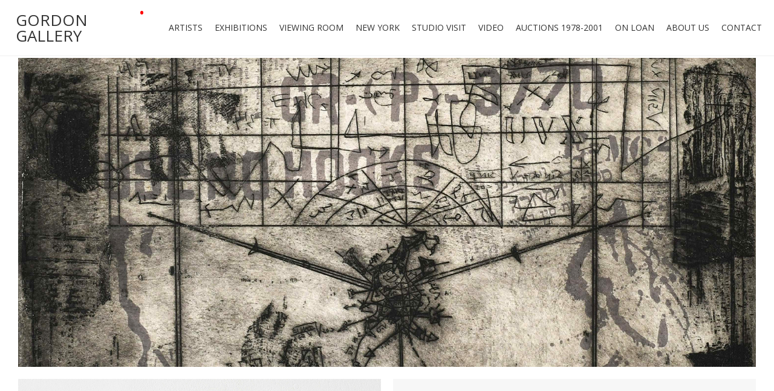

--- FILE ---
content_type: text/html
request_url: https://www.gordongallery.co.il/gg-viewing-rooms/igaeltumarkin
body_size: 14402
content:
<!DOCTYPE html><!-- Last Published: Tue Jan 13 2026 10:21:01 GMT+0000 (Coordinated Universal Time) --><html data-wf-domain="www.gordongallery.co.il" data-wf-page="5e8b00f1b46745ebd451b7f0" data-wf-site="5d63be21b519d855d12f0c18" lang="en" data-wf-collection="5e8b00f1b467456b0151b7ee" data-wf-item-slug="igaeltumarkin"><head><meta charset="utf-8"/><title>יגאל תומרקין: פתק הכביסה של ניטשה</title><meta content="יונתן הירשפלד כותב על עבודות הנייר של יגאל תומרקין" name="description"/><meta content="יגאל תומרקין: פתק הכביסה של ניטשה" property="og:title"/><meta content="יונתן הירשפלד כותב על עבודות הנייר של יגאל תומרקין" property="og:description"/><meta content="https://cdn.prod.website-files.com/5d63be22b519d8b0b22f0c41/633a9b19082426fe656cfc41_%D7%91%D7%90%D7%A0%D7%A8%20%D7%AA%D7%97%D7%AA%D7%99%D7%AA.jpg" property="og:image"/><meta content="יגאל תומרקין: פתק הכביסה של ניטשה" property="twitter:title"/><meta content="יונתן הירשפלד כותב על עבודות הנייר של יגאל תומרקין" property="twitter:description"/><meta content="https://cdn.prod.website-files.com/5d63be22b519d8b0b22f0c41/633a9b19082426fe656cfc41_%D7%91%D7%90%D7%A0%D7%A8%20%D7%AA%D7%97%D7%AA%D7%99%D7%AA.jpg" property="twitter:image"/><meta property="og:type" content="website"/><meta content="summary_large_image" name="twitter:card"/><meta content="width=device-width, initial-scale=1" name="viewport"/><link href="https://cdn.prod.website-files.com/5d63be21b519d855d12f0c18/css/gordon-gallery.webflow.shared.8b58f3c78.min.css" rel="stylesheet" type="text/css" integrity="sha384-i1jzx4MFuKzkiu2QNn2MC4y47NQyZwOt5hk1i7JngxAKXIBo9Ci2LHUDE8eX9qRF" crossorigin="anonymous"/><link href="https://fonts.googleapis.com" rel="preconnect"/><link href="https://fonts.gstatic.com" rel="preconnect" crossorigin="anonymous"/><script src="https://ajax.googleapis.com/ajax/libs/webfont/1.6.26/webfont.js" type="text/javascript"></script><script type="text/javascript">WebFont.load({  google: {    families: ["Open Sans:300,300italic,400,400italic,600,600italic,700,700italic,800,800italic","Open Sans Condensed:300,300italic,700"]  }});</script><script type="text/javascript">!function(o,c){var n=c.documentElement,t=" w-mod-";n.className+=t+"js",("ontouchstart"in o||o.DocumentTouch&&c instanceof DocumentTouch)&&(n.className+=t+"touch")}(window,document);</script><link href="https://cdn.prod.website-files.com/5d63be21b519d855d12f0c18/5d63be22b519d839e92f0c67_favicon.png" rel="shortcut icon" type="image/x-icon"/><link href="https://cdn.prod.website-files.com/5d63be21b519d855d12f0c18/5d63be22b519d82c862f0c68_favicon_whitebg.png" rel="apple-touch-icon"/><script type="text/javascript">(function(i,s,o,g,r,a,m){i['GoogleAnalyticsObject']=r;i[r]=i[r]||function(){(i[r].q=i[r].q||[]).push(arguments)},i[r].l=1*new Date();a=s.createElement(o),m=s.getElementsByTagName(o)[0];a.async=1;a.src=g;m.parentNode.insertBefore(a,m)})(window,document,'script','https://www.google-analytics.com/analytics.js','ga');ga('create', 'UA-128897533-1', 'auto');ga('send', 'pageview');</script><script async="" src="https://www.googletagmanager.com/gtag/js?id=G-GK8PQ6MBE5"></script><script type="text/javascript">window.dataLayer = window.dataLayer || [];function gtag(){dataLayer.push(arguments);}gtag('set', 'developer_id.dZGVlNj', true);gtag('js', new Date());gtag('config', 'G-GK8PQ6MBE5');</script><script src="https://www.google.com/recaptcha/api.js" type="text/javascript"></script><script type="text/javascript">!function(f,b,e,v,n,t,s){if(f.fbq)return;n=f.fbq=function(){n.callMethod?n.callMethod.apply(n,arguments):n.queue.push(arguments)};if(!f._fbq)f._fbq=n;n.push=n;n.loaded=!0;n.version='2.0';n.agent='plwebflow';n.queue=[];t=b.createElement(e);t.async=!0;t.src=v;s=b.getElementsByTagName(e)[0];s.parentNode.insertBefore(t,s)}(window,document,'script','https://connect.facebook.net/en_US/fbevents.js');fbq('init', '351727738229329');fbq('track', 'PageView');</script><link rel="stylesheet" href="https://pro.fontawesome.com/releases/v5.6.3/css/all.css" integrity="sha384-LRlmVvLKVApDVGuspQFnRQJjkv0P7/YFrw84YYQtmYG4nK8c+M+NlmYDCv0rKWpG" crossorigin="anonymous">
<style>
  figcaption.w-lightbox-caption {
    font-family: 'Open Sans', sans-serif;
    color:#333;
    background:rgba(255,255,255,0.75);
    white-space:normal;
    overflow:initial;
    font-size:14px;
    font-weight:400;
    margin-bottom:-30px;
    margin-left:-15px;
  }
  .w-lightbox-backdrop {
    background: rgba(255,255,255,1);
    color:#333;
    z-index:9999999;
  }
  .w-lightbox-right {
    background-image: url("https://cdn.prod.website-files.com/5c2b8322fd28a75c93f3e1de/5c892366a3ccc142b9ac0aa7_chevron-right-light.svg");
  }
  .w-lightbox-left {
    background-image: url("https://cdn.prod.website-files.com/5c2b8322fd28a75c93f3e1de/5c8923664be15f38d8c8f903_chevron-left-light.svg");
  }
  .w-lightbox-close {
    background-image: url("https://cdn.prod.website-files.com/5c2b8322fd28a75c93f3e1de/5c89236691a98e125e017eb9_times-light.svg");
  }
  .w-lightbox-image {
    max-height:72vh !important;
  }
</style>

<!-- Facebook Pixel Code -->
<script>
!function(f,b,e,v,n,t,s)
{if(f.fbq)return;n=f.fbq=function(){n.callMethod?
n.callMethod.apply(n,arguments):n.queue.push(arguments)};
if(!f._fbq)f._fbq=n;n.push=n;n.loaded=!0;n.version='2.0';
n.queue=[];t=b.createElement(e);t.async=!0;
t.src=v;s=b.getElementsByTagName(e)[0];
s.parentNode.insertBefore(t,s)}(window, document,'script',
'https://connect.facebook.net/en_US/fbevents.js');
fbq('init', '1107185846119529');
fbq('track', 'PageView');
</script>
<noscript><img height="1" width="1" style="display:none"
src="https://www.facebook.com/tr?id=1107185846119529&ev=PageView&noscript=1"
/></noscript>
<!-- End Facebook Pixel Code -->

<!-- Google tag (gtag.js) -->
<script async src="https://www.googletagmanager.com/gtag/js?id=G-GK8PQ6MBE5"></script>
<script>
  window.dataLayer = window.dataLayer || [];
  function gtag(){dataLayer.push(arguments);}
  gtag('js', new Date());

  gtag('config', 'G-GK8PQ6MBE5');
</script>
<!-- End Google tag (gtag.js) -->


<!-- Google Tag Manager -->
<script>(function(w,d,s,l,i){w[l]=w[l]||[];w[l].push({'gtm.start':
new Date().getTime(),event:'gtm.js'});var f=d.getElementsByTagName(s)[0],
j=d.createElement(s),dl=l!='dataLayer'?'&l='+l:'';j.async=true;j.src=
'https://www.googletagmanager.com/gtm.js?id='+i+dl;f.parentNode.insertBefore(j,f);
})(window,document,'script','dataLayer','GTM-TTJ2C267');</script>
<!-- End Google Tag Manager -->
</head><body><div data-collapse="medium" data-animation="default" data-duration="400" data-easing="ease" data-easing2="ease" role="banner" class="navbarwrap w-nav"><div class="navcontainer w-container"><a href="/" class="brand w-nav-brand"><div class="text-block">Gordon Gallery</div><div class="logo-dot">•</div></a><nav role="navigation" class="nav-menu w-nav-menu"><a href="https://www.gordongallery.co.il/artists" data-w-id="80c3f41e-1a3d-5900-9375-c25c375872a9" class="navlink w-nav-link">Artists</a><div class="collectionlink w-dyn-list"><div class="empty-nav-collection w-dyn-empty"><a href="https://www.gordongallery.co.il/exhibition-year/2026" class="navlink w-nav-link">Exhibitions</a></div></div><a href="https://www.gordongallery.co.il/gg-viewing-room-type/current" class="navlink w-nav-link">Viewing Room</a><a href="/new-york-page" class="navlink w-nav-link">New york</a><a href="/studio-visits" data-w-id="80c3f41e-1a3d-5900-9375-c25c375872b1" class="navlink w-nav-link">Studio Visit</a><a href="/video" class="navlink w-nav-link">Video</a><a href="/auctions" class="navlink w-nav-link">Auctions 1978-2001</a><a href="/goya-collection" data-w-id="80c3f41e-1a3d-5900-9375-c25c375872ad" class="navlink w-nav-link">ON LOAN</a><a href="/about-us" class="navlink w-nav-link">About Us</a><a href="/contact" class="navlink w-nav-link">Contact</a></nav><div class="menu-button w-nav-button"><div class="icon-3 w-icon-nav-menu"></div></div></div></div><div class="artistnavabbreviated"><div data-delay="0" data-hover="false" class="artistsidebardropdownabbreviated w-dropdown"><div data-w-id="8c55bc51-7246-1028-c311-1e90b3658c81" class="artistsidebardropdowntoggleabbreviated w-dropdown-toggle"><div class="artistsidebardropdowntitleabbreviated">Viewing Room</div><div class="artistsidebardropdownicon w-icon-dropdown-toggle"></div></div><nav class="artistsidebardropdownlist w-dropdown-list"><div class="downarrowwrap"><div class="downarrow"></div></div><div class="artistsidebardropdowntitle">Current Viewing Rooms</div><div class="w-dyn-list"><div role="list" class="w-dyn-items"><div role="listitem" class="w-dyn-item"><a href="/gg-viewing-rooms/henryshelesnyak" class="artistsidebardropdownlink w-dropdown-link">הנרי שלזניאק: חושניותך שהיתה ניקיון </a></div><div role="listitem" class="w-dyn-item"><a href="/gg-viewing-rooms/eerz-aharon-transect" class="artistsidebardropdownlink w-dropdown-link">ארז אהרון: שביל טשטוש</a></div><div role="listitem" class="w-dyn-item"><a href="/gg-viewing-rooms/dlyh-mvts-npylh-lbvr-shl-vr" class="artistsidebardropdownlink w-dropdown-link">דליה אמוץ: נפילה לבור של אור</a></div><div role="listitem" class="w-dyn-item"><a href="/gg-viewing-rooms/sharon-poliakine-star-maps" class="artistsidebardropdownlink w-dropdown-link">שרון פוליאקין: מפות כוכבים </a></div><div role="listitem" class="w-dyn-item"><a href="/gg-viewing-rooms/dm-khn-tsyyr-l-hgg" class="artistsidebardropdownlink w-dropdown-link">אדם כהן: צייר על הגג</a></div><div role="listitem" class="w-dyn-item"><a href="/gg-viewing-rooms/batiagrossbard" class="artistsidebardropdownlink w-dropdown-link">בתיה גרוסברד: כתומים ואדומים</a></div><div role="listitem" class="w-dyn-item"><a href="/gg-viewing-rooms/yyr-grbvz" class="artistsidebardropdownlink w-dropdown-link">יאיר גרבוז: פנים</a></div><div role="listitem" class="w-dyn-item"><a href="/gg-viewing-rooms/ronitaharlevviewingroom" class="artistsidebardropdownlink w-dropdown-link">רוני טהרלב: בגינה של פרגונאר</a></div><div role="listitem" class="w-dyn-item"><a href="/gg-viewing-rooms/lilianeklapischcezannespears" class="artistsidebardropdownlink w-dropdown-link">ליליאן קלאפיש: האגסים של סזאן</a></div><div role="listitem" class="w-dyn-item"><a href="/gg-viewing-rooms/orireisman" class="artistsidebardropdownlink w-dropdown-link">אורי רייזמן: שלוש דמויות</a></div><div role="listitem" class="w-dyn-item"><a href="/gg-viewing-rooms/octobercycle" class="artistsidebardropdownlink w-dropdown-link">גלעד אפרת: מחזור אוקטובר</a></div><div role="listitem" class="w-dyn-item"><a href="/gg-viewing-rooms/ellaamitaysadovsky" class="artistsidebardropdownlink w-dropdown-link">אלה אמיתי סדובסקי: זוהר ביתי</a></div><div role="listitem" class="w-dyn-item"><a href="/gg-viewing-rooms/larryabramsongreatpieceofturf" class="artistsidebardropdownlink w-dropdown-link">לארי אברמסון: חלקת שדה</a></div><div role="listitem" class="w-dyn-item"><a href="/gg-viewing-rooms/osnatolivatsfunot-" class="artistsidebardropdownlink w-dropdown-link">אוסנת אוליבה: טבע דומם עם פוסין</a></div><div role="listitem" class="w-dyn-item"><a href="/gg-viewing-rooms/benhagari" class="artistsidebardropdownlink w-dropdown-link">בן הגרי: אני, עיפרון</a></div><div role="listitem" class="w-dyn-item"><a href="/gg-viewing-rooms/danorimian" class="artistsidebardropdownlink w-dropdown-link">דן אורימיאן: הר איתן</a></div><div role="listitem" class="w-dyn-item"><a href="/gg-viewing-rooms/sasha-serber-home" class="artistsidebardropdownlink w-dropdown-link">סשה סרבר: בית</a></div><div role="listitem" class="w-dyn-item"><a href="/gg-viewing-rooms/michaelkovner" class="artistsidebardropdownlink w-dropdown-link">מיכאל קובנר: בושוויק 600</a></div><div role="listitem" class="w-dyn-item"><a href="/gg-viewing-rooms/tal-yerushalmi-day-paintings-night-paintings" class="artistsidebardropdownlink w-dropdown-link">טל ירושלמי: ציורי יום - ציורי לילה</a></div><div role="listitem" class="w-dyn-item"><a href="/gg-viewing-rooms/moshe-kupferman-the-80s" class="artistsidebardropdownlink w-dropdown-link">משה קופפרמן: שנות ה-80</a></div><div role="listitem" class="w-dyn-item"><a href="/gg-viewing-rooms/oferlellouche" class="artistsidebardropdownlink w-dropdown-link">עופר ללוש: תערוכה באלברטינה</a></div><div role="listitem" class="w-dyn-item"><a href="/gg-viewing-rooms/sharonpoliakine" class="artistsidebardropdownlink w-dropdown-link">שרון פוליאקין: קריה נאמנה</a></div><div role="listitem" class="w-dyn-item"><a href="/gg-viewing-rooms/ronitaharlev" class="artistsidebardropdownlink w-dropdown-link">רוני טהרלב: לצייר כל עוד זה מאבק</a></div><div role="listitem" class="w-dyn-item"><a href="/gg-viewing-rooms/fatimaaburoomiweight" class="artistsidebardropdownlink w-dropdown-link">פאטמה אבו רומי: משקל</a></div><div role="listitem" class="w-dyn-item"><a href="/gg-viewing-rooms/josef-zaritsky-aquarelles" class="artistsidebardropdownlink w-dropdown-link">יוסף זריצקי: אקוורלים</a></div></div></div><div class="artistsidebardropdowntitle">Upcoming Viewing Rooms</div><div class="w-dyn-list"><div class="artistsidebardropdownlink-empty w-dyn-empty"><div>None</div></div></div><div class="artistsidebardropdowntitle">Select Past Viewing Rooms</div><div class="w-dyn-list"><div role="list" class="w-dyn-items"><div role="listitem" class="w-dyn-item"><a href="/gg-viewing-rooms/giladefrat" class="artistsidebardropdownlink w-dropdown-link">גלעד אפרת: אדם קוף</a></div><div role="listitem" class="w-dyn-item"><a href="/gg-viewing-rooms/igaeltumarkin" aria-current="page" class="artistsidebardropdownlink w-dropdown-link w--current">יגאל תומרקין: פתק הכביסה של ניטשה</a></div><div role="listitem" class="w-dyn-item"><a href="/gg-viewing-rooms/ruthihelbitzcohen" class="artistsidebardropdownlink w-dropdown-link">רותי הלביץ כהן: מה שמולך זה מה שמולך</a></div><div role="listitem" class="w-dyn-item"><a href="/gg-viewing-rooms/haimkiewe" class="artistsidebardropdownlink w-dropdown-link">חיים קיווה: אטלייה בשמיים</a></div><div role="listitem" class="w-dyn-item"><a href="/gg-viewing-rooms/larryabramsonthepile" class="artistsidebardropdownlink w-dropdown-link">לארי אברמסון: הערימה</a></div><div role="listitem" class="w-dyn-item"><a href="/gg-viewing-rooms/henryshelesnyakpart2" class="artistsidebardropdownlink w-dropdown-link"> הנרי שלזניאק: כוכבים באור יום | חלק ב&#x27;: גופים מוזהבים</a></div><div role="listitem" class="w-dyn-item"><a href="/gg-viewing-rooms/henryshelesnyakpart1" class="artistsidebardropdownlink w-dropdown-link"> הנרי שלזניאק: כוכבים באור יום | חלק א&#x27;: גופים גיאומטריים</a></div><div role="listitem" class="w-dyn-item"><a href="/gg-viewing-rooms/liliane-klapisch-viewingroom" class="artistsidebardropdownlink w-dropdown-link">ליליאן קלאפיש: במרוצת הזמן</a></div><div role="listitem" class="w-dyn-item"><a href="/gg-viewing-rooms/deganitberestmarbles" class="artistsidebardropdownlink w-dropdown-link">דגנית ברסט: ג&#x27;ולות</a></div><div role="listitem" class="w-dyn-item"><a href="/gg-viewing-rooms/giladophirnecropolis" class="artistsidebardropdownlink w-dropdown-link">גלעד אופיר: נקרופוליס</a></div><div role="listitem" class="w-dyn-item"><a href="/gg-viewing-rooms/david-ginton-flags" class="artistsidebardropdownlink w-dropdown-link">דוד גינתון: דגלים</a></div><div role="listitem" class="w-dyn-item"><a href="/gg-viewing-rooms/hshdh-shly-l-tsvmkh-hv-qyym" class="artistsidebardropdownlink w-dropdown-link">ידיד רובין: השדה שלי לא צומח, הוא קיים</a></div><div role="listitem" class="w-dyn-item"><a href="/gg-viewing-rooms/ohad-maromi" class="artistsidebardropdownlink w-dropdown-link">אוהד מרומי: מחולל</a></div><div role="listitem" class="w-dyn-item"><a href="/gg-viewing-rooms/mykl-qvbnr-tslmym-b" class="artistsidebardropdownlink w-dropdown-link">מיכאל קובנר: צלמים ב&#x27;</a></div><div role="listitem" class="w-dyn-item"><a href="/gg-viewing-rooms/lry-brmsvn-nvtn-bhm-symnym" class="artistsidebardropdownlink w-dropdown-link">לארי אברמסון: נותן בהם סימנים</a></div><div role="listitem" class="w-dyn-item"><a href="/gg-viewing-rooms/jan-rauchwerger-partition" class="artistsidebardropdownlink w-dropdown-link">יאן ראוכוורגר: מחיצה</a></div><div role="listitem" class="w-dyn-item"><a href="/gg-viewing-rooms/exit-to-the-sea" class="artistsidebardropdownlink w-dropdown-link">יעקב דורצ&#x27;ין: מוצא אל הים </a></div><div role="listitem" class="w-dyn-item"><a href="/gg-viewing-rooms/deganit-berest-2" class="artistsidebardropdownlink w-dropdown-link">דגנית ברסט: אמנות זה האינטרנט של המתים</a></div><div role="listitem" class="w-dyn-item"><a href="/gg-viewing-rooms/garbuz-dabru-ivrit" class="artistsidebardropdownlink w-dropdown-link">יאיר גרבוז: דברו עיוורית</a></div><div role="listitem" class="w-dyn-item"><a href="/gg-viewing-rooms/moshe-kupferman-part-iii" class="artistsidebardropdownlink w-dropdown-link">משה קופפרמן חלק ג&#x27;: אתיקה- מודוס אופרנדי</a></div><div role="listitem" class="w-dyn-item"><a href="/gg-viewing-rooms/aviva-uri" class="artistsidebardropdownlink w-dropdown-link">אביבה אורי: חית פרא במקדש</a></div><div role="listitem" class="w-dyn-item"><a href="/gg-viewing-rooms/moshe-kupferman-part-ii" class="artistsidebardropdownlink w-dropdown-link">משה קופפרמן חלק ב&#x27;: אסתטיקה - קטלוג הצורות והצבעים</a></div><div role="listitem" class="w-dyn-item"><a href="/gg-viewing-rooms/kupferman-part-i" class="artistsidebardropdownlink w-dropdown-link">משה קופפרמן חלק א&#x27;: אונטולוגיה - החומר והמצע</a></div><div role="listitem" class="w-dyn-item"><a href="/gg-viewing-rooms/to-translate-darkness-into-the-sign-language-of-light" class="artistsidebardropdownlink w-dropdown-link">סמדר אליאסף: לתרגם חושך לשפת סימני האור</a></div><div role="listitem" class="w-dyn-item"><a href="/gg-viewing-rooms/maya-cohen-levy-prophetic-view" class="artistsidebardropdownlink w-dropdown-link">מאיה כהן לוי: נוף נבואי</a></div><div role="listitem" class="w-dyn-item"><a href="/gg-viewing-rooms/neutralized-power-becomes-beauty" class="artistsidebardropdownlink w-dropdown-link">פנינה רייכמן: כח מנוטרל הופך ליופי</a></div><div role="listitem" class="w-dyn-item"><a href="/gg-viewing-rooms/menashe-kadishman-telephone-books" class="artistsidebardropdownlink w-dropdown-link">מנשה קדישמן: ספרי טלפונים</a></div><div role="listitem" class="w-dyn-item"><a href="/gg-viewing-rooms/gilad-efrat" class="artistsidebardropdownlink w-dropdown-link">גלעד אפרת: פנים</a></div><div role="listitem" class="w-dyn-item"><a href="/gg-viewing-rooms/philip-rantzer" class="artistsidebardropdownlink w-dropdown-link">פיליפ רנצר: קח את הרחוב, קפל אותו וארוז אותו במזוודה</a></div><div role="listitem" class="w-dyn-item"><a href="/gg-viewing-rooms/alima-part-1" class="artistsidebardropdownlink w-dropdown-link">אלימה: זה בסדר רק כשזה לא בסדר</a></div><div role="listitem" class="w-dyn-item"><a href="/gg-viewing-rooms/pinocchio-sasha-serber" class="artistsidebardropdownlink w-dropdown-link">סשה סרבר: פינוקיו</a></div><div role="listitem" class="w-dyn-item"><a href="/gg-viewing-rooms/sharon-poliakine-lasso" class="artistsidebardropdownlink w-dropdown-link">שרון פוליאקין: לאסו</a></div><div role="listitem" class="w-dyn-item"><a href="/gg-viewing-rooms/deganit-berest" class="artistsidebardropdownlink w-dropdown-link">דגנית ברסט: רישומי מחיקות, 1976-7</a></div><div role="listitem" class="w-dyn-item"><a href="/gg-viewing-rooms/dani-karavan" class="artistsidebardropdownlink w-dropdown-link">דני קרוון: לזכרו</a></div><div role="listitem" class="w-dyn-item"><a href="/gg-viewing-rooms/addam-yekutieli-aka-know-hope-at-the-meeting-of-realms" class="artistsidebardropdownlink w-dropdown-link">אדם יקותיאלי: במפגש הגבולות</a></div><div role="listitem" class="w-dyn-item"><a href="/gg-viewing-rooms/michal-naaman-70s" class="artistsidebardropdownlink w-dropdown-link">מיכל נאמן: מדרש ללא מקרא</a></div><div role="listitem" class="w-dyn-item"><a href="/gg-viewing-rooms/mr-wolf" class="artistsidebardropdownlink w-dropdown-link">מיכאל דרוקס/חנוך לוין: אדון זאב</a></div><div role="listitem" class="w-dyn-item"><a href="/gg-viewing-rooms/ron-arad-quartet" class="artistsidebardropdownlink w-dropdown-link">רון ארד: קוורטט</a></div><div role="listitem" class="w-dyn-item"><a href="/gg-viewing-rooms/dani-karavan-monument-to-the-negev-brigade" class="artistsidebardropdownlink w-dropdown-link">דני קרוון: אנדרטה לחטיבת הנגב</a></div><div role="listitem" class="w-dyn-item"><a href="/gg-viewing-rooms/ron-arad-oh-lord-wont-you-buy-me" class="artistsidebardropdownlink w-dropdown-link">רון ארד: הו אלוהים קנה לי מרצדס</a></div><div role="listitem" class="w-dyn-item"><a href="/gg-viewing-rooms/larry-abramson-go" class="artistsidebardropdownlink w-dropdown-link">לארי אברמסון: לך לך</a></div><div role="listitem" class="w-dyn-item"><a href="/gg-viewing-rooms/maps" class="artistsidebardropdownlink w-dropdown-link">מראה מקום</a></div><div role="listitem" class="w-dyn-item"><a href="/gg-viewing-rooms/gordon-gallery-sculpture-garden" class="artistsidebardropdownlink w-dropdown-link">גלריה גורדון: גן הפסלים</a></div><div role="listitem" class="w-dyn-item"><a href="/gg-viewing-rooms/asad-azi" class="artistsidebardropdownlink w-dropdown-link">אסד עזי: עבודות חדשות</a></div><div role="listitem" class="w-dyn-item"><a href="/gg-viewing-rooms/asaf-ben-zvi" class="artistsidebardropdownlink w-dropdown-link">אסף בן צבי: ציור זה אמנות אבל אהבה זה יותר</a></div><div role="listitem" class="w-dyn-item"><a href="/gg-viewing-rooms/the-1970s-in-israeli-art-part-two" class="artistsidebardropdownlink w-dropdown-link">&#x27;שנות השבעים באמנות ישראלית: חלק ב</a></div><div role="listitem" class="w-dyn-item"><a href="/gg-viewing-rooms/igael-tumarkin" class="artistsidebardropdownlink w-dropdown-link">יגאל תומרקין: דיוקן האמן כפילוקטטס הצעיר </a></div><div role="listitem" class="w-dyn-item"><a href="/gg-viewing-rooms/uri-lifshitz-the-dybbuk" class="artistsidebardropdownlink w-dropdown-link">אורי ליפשיץ: הדיבוק</a></div><div role="listitem" class="w-dyn-item"><a href="/gg-viewing-rooms/shosh-kormosh-partb" class="artistsidebardropdownlink w-dropdown-link">שוש קורמוש חלק ב&#x27;: זרים</a></div><div role="listitem" class="w-dyn-item"><a href="/gg-viewing-rooms/shosh-kormosh" class="artistsidebardropdownlink w-dropdown-link">שוש קורמוש חלק א&#x27;: רפאים</a></div><div role="listitem" class="w-dyn-item"><a href="/gg-viewing-rooms/the-1970s-in-israeli-art" class="artistsidebardropdownlink w-dropdown-link">&#x27;שנות השבעים באמנות ישראלית: חלק א</a></div><div role="listitem" class="w-dyn-item"><a href="/gg-viewing-rooms/michel-platnic" class="artistsidebardropdownlink w-dropdown-link">מישל פלטניק: להיות בתוך</a></div><div role="listitem" class="w-dyn-item"><a href="/gg-viewing-rooms/samah-shihadi" class="artistsidebardropdownlink w-dropdown-link">סמאח שחאדה: קולם של הדברים</a></div><div role="listitem" class="w-dyn-item"><a href="/gg-viewing-rooms/erez-aharon" class="artistsidebardropdownlink w-dropdown-link">ארז אהרון: דגימות</a></div><div role="listitem" class="w-dyn-item"><a href="/gg-viewing-rooms/ido-bar-el" class="artistsidebardropdownlink w-dropdown-link">עדו בר-אל: סימן קריאה</a></div><div role="listitem" class="w-dyn-item"><a href="/gg-viewing-rooms/david-ginton" class="artistsidebardropdownlink w-dropdown-link">דוד גינתון: רק מי שמביט בי מאחור יודע מי אני</a></div><div role="listitem" class="w-dyn-item"><a href="/gg-viewing-rooms/amir-shefet" class="artistsidebardropdownlink w-dropdown-link">אמיר שפט: ציור של ציור</a></div><div role="listitem" class="w-dyn-item"><a href="/gg-viewing-rooms/ruthi-helbitz-cohen" class="artistsidebardropdownlink w-dropdown-link">רותי הלביץ כהן: זהרורי יופי</a></div><div role="listitem" class="w-dyn-item"><a href="/gg-viewing-rooms/jan-rauchwerger" class="artistsidebardropdownlink w-dropdown-link">יאן ראוכוורגר: אמהות </a></div><div role="listitem" class="w-dyn-item"><a href="/gg-viewing-rooms/dina-recanati" class="artistsidebardropdownlink w-dropdown-link">דינה רקנאטי: נדבך אחר נדבך</a></div><div role="listitem" class="w-dyn-item"><a href="/gg-viewing-rooms/ofer-lellouche" class="artistsidebardropdownlink w-dropdown-link">עופר ללוש: החיבוק</a></div><div role="listitem" class="w-dyn-item"><a href="/gg-viewing-rooms/liliane-klapisch" class="artistsidebardropdownlink w-dropdown-link">ליליאן קלאפיש: פועלים </a></div><div role="listitem" class="w-dyn-item"><a href="/gg-viewing-rooms/michal-naaman" class="artistsidebardropdownlink w-dropdown-link">מיכל נאמן: שירת ברבורים</a></div><div role="listitem" class="w-dyn-item"><a href="/gg-viewing-rooms/smadar-eliasaf" class="artistsidebardropdownlink w-dropdown-link">סמדר אליאסף: כמו לנסות לתפוס אור בכף היד</a></div><div role="listitem" class="w-dyn-item"><a href="/gg-viewing-rooms/yuri-kats" class="artistsidebardropdownlink w-dropdown-link">יורי כץ: שפגאט</a></div><div role="listitem" class="w-dyn-item"><a href="/gg-viewing-rooms/maya-cohen-levy" class="artistsidebardropdownlink w-dropdown-link">מאיה כהן לוי: שדות סוף הקיץ</a></div><div role="listitem" class="w-dyn-item"><a href="/gg-viewing-rooms/avner-katz" class="artistsidebardropdownlink w-dropdown-link">אבנר כץ: 30 למותו</a></div><div role="listitem" class="w-dyn-item"><a href="/gg-viewing-rooms/eli-shamir-venus-picking-onions" class="artistsidebardropdownlink w-dropdown-link">אלי שמיר: ונוס אוספת בצל</a></div><div role="listitem" class="w-dyn-item"><a href="/gg-viewing-rooms/larry-abramson-israeli-abstraction" class="artistsidebardropdownlink w-dropdown-link">לארי אברמסון: הפשטה ישראלית</a></div><div role="listitem" class="w-dyn-item"><a href="/gg-viewing-rooms/nachum-enbar-ars-sculptura" class="artistsidebardropdownlink w-dropdown-link">Nachum Enbar: Ars Sculptura</a></div></div></div></nav></div><div class="namesocialwrap"><h1 class="artistname">יגאל תומרקין: פתק הכביסה של ניטשה</h1><div class="artistsidebarsociallinkwrap"><div class="socialdiv hidden"><a href="#" class="sociallink w-inline-block"><div class="socialicon"></div></a></div><div class="socialdiv hidden"><a href="#" class="sociallink w-inline-block"><div class="socialicon"></div></a></div></div></div></div><div class="maincontentarea-artist"><div class="contentwrap-artist full-width"><div class="artistnav hidden"><div data-collapse="tiny" data-animation="default" data-duration="400" data-easing="ease" data-easing2="ease" role="banner" class="navbar w-nav"><div class="w-container"><a href="#" class="artistnamelink w-nav-brand"><h1 class="artistname">יגאל תומרקין: פתק הכביסה של ניטשה</h1></a><nav role="navigation" class="artistnavwrap w-nav-menu"><div class="w-dyn-list"><div role="list" class="w-dyn-items"><div role="listitem" class="w-dyn-item"><a href="/gg-viewing-room-type/current" class="sidebarnavlink w-nav-link">Current Viewing Rooms</a></div><div role="listitem" class="w-dyn-item"><a href="/gg-viewing-room-type/upcoming" class="sidebarnavlink w-nav-link">Upcoming Viewing Rooms</a></div><div role="listitem" class="w-dyn-item"><a href="/gg-viewing-room-type/select-past" class="sidebarnavlink w-nav-link">Selected Past Viewing Rooms</a></div></div></div></nav><div class="artistmenubutton w-nav-button"><div class="w-icon-nav-menu"></div></div></div></div></div><div class="viewing-room-wrap"><img alt="יגאל תומרקין: פתק הכביסה של ניטשה" loading="eager" id="w-node-image-2-d451b7f0" src="https://cdn.prod.website-files.com/5d63be22b519d8b0b22f0c41/633a9b19082426fe656cfc41_%D7%91%D7%90%D7%A0%D7%A8%20%D7%AA%D7%97%D7%AA%D7%99%D7%AA.jpg" class="vr-image"/><div id="w-node-aa60ab7a-0d58-5a89-76c0-e32e7b0823e7-d451b7f0" class="viewing-room-image-wrap"><img src="https://cdn.prod.website-files.com/5d63be22b519d8b0b22f0c41/633aaefcdc38291f670cdd97_5.jpg" loading="eager" alt="יגאל תומרקין: פתק הכביסה של ניטשה" class="vr-image"/><div class="viewing-room-image-description-wrap"><div><div class="viewing-room-description-text bold">יגאל תומרקין: פתק הכביסה של ניטשה</div><div class="viewing-room-description-text italic">Untitled, 1961</div><div class="viewing-room-description-text">mixed media on paper</div><div class="viewing-room-description-text">42x41 cm</div><div class="viewing-room-description-text last">Available</div></div><a data-w-id="5517f446-92dd-bf15-abe7-1b8ccfb015d1" href="#" class="inquire-button w-button">Inquire</a></div></div><div id="w-node-_9d02f1ae-f2cf-bdcc-3e94-07e2ea3e0ac1-d451b7f0" class="viewing-room-text-wrap"><p class="viewing-room-short-description rtl">&quot;הנוסח הרגיל של כתיבה ודיבור על יצירתו של תומרקין ממקם אותו כאופוזיציה למסורת &quot;דלות החומר&quot; של האמנות הישראלית. אבל מבט אחד בסדרת הניירות הזו דיו לערער את הביטחון העצמי מאחורי האמירה הזו.&quot; (י.ה)</p><p class="viewing-room-short-description w-condition-invisible">&quot;הנוסח הרגיל של כתיבה ודיבור על יצירתו של תומרקין ממקם אותו כאופוזיציה למסורת &quot;דלות החומר&quot; של האמנות הישראלית. אבל מבט אחד בסדרת הניירות הזו דיו לערער את הביטחון העצמי מאחורי האמירה הזו.&quot; (י.ה)</p></div><div id="w-node-_326fac2b-6570-0552-bab3-5f1d249613cd-d451b7f0" class="viewing-room-text-wrap"><p class="viewing-room-short-description rtl">&quot;תומרקין מביא לניירות הקטנים האלו תחושה של שפע, של עודפות. יש לך תחושה שזהו פתק שרשם לצד המיטה גאון שהתעורר משינה עם השראה לתוכנית ענק.&quot; (י.ה)</p><p class="viewing-room-short-description w-condition-invisible">&quot;תומרקין מביא לניירות הקטנים האלו תחושה של שפע, של עודפות. יש לך תחושה שזהו פתק שרשם לצד המיטה גאון שהתעורר משינה עם השראה לתוכנית ענק.&quot; (י.ה)</p></div><div id="w-node-_1e6a3f39-49d1-5f98-5142-bcce1d35cbee-d451b7f0" class="viewing-room-image-wrap"><img src="https://cdn.prod.website-files.com/5d63be22b519d8b0b22f0c41/633aaf01d5c968e144a31b41_4.jpg" loading="eager" alt="יגאל תומרקין: פתק הכביסה של ניטשה" class="vr-image"/><div class="viewing-room-image-description-wrap"><div><div class="viewing-room-description-text bold">יגאל תומרקין: פתק הכביסה של ניטשה</div><div class="viewing-room-description-text italic">Untitled, 1961</div><div class="viewing-room-description-text">mixed media on paper</div><div class="viewing-room-description-text">39x36 cm</div><div class="viewing-room-description-text last">Available</div></div><a data-w-id="1e6a3f39-49d1-5f98-5142-bcce1d35cbf7" href="#" class="inquire-button w-button">Inquire</a></div></div><div id="w-node-f1a82ae7-a439-db13-e703-1b539d249f31-d451b7f0" class="viewing-room-video w-dyn-bind-empty w-video w-embed"></div><div id="w-node-_9500df37-0b8f-6636-ecf4-3cbcbff4c1cf-d451b7f0" class="viewing-room-image-wrap with-video w-condition-invisible"><div style="background-image:none" class="viewing-room-image with-video"></div><div class="viewing-room-image-description-wrap small"><div><div class="viewing-room-description-text bold">יגאל תומרקין: פתק הכביסה של ניטשה</div><div class="viewing-room-description-text italic w-dyn-bind-empty"></div><div class="viewing-room-description-text w-dyn-bind-empty"></div><div class="viewing-room-description-text w-dyn-bind-empty"></div><div class="viewing-room-description-text last w-dyn-bind-empty"></div></div><a data-w-id="9500df37-0b8f-6636-ecf4-3cbcbff4c1d8" href="#" class="inquire-button alt w-button">Inquire</a></div></div><div id="w-node-_8cfa1007-3441-7f58-5163-03fa6b6e6573-d451b7f0" class="viewing-room-text-wrap"><div class="viewing-room-short-description rtl w-richtext"><p>הנוסח הרגיל של כתיבה ודיבור על יצירתו של תומרקין ממקם אותו כאופוזיציה למסורת &quot;דלות החומר&quot; של האמנות הישראלית. אבל מבט אחד בסדרת הניירות הזו דיו לערער את הביטחון העצמי מאחורי האמירה הזו. אלו הם ניירות דיי &quot;דלים&quot; למראה. אקספרסיביים אמנם, אבל לא עשירים בחומריות, לא עשירים בצבע או במבעים. רחוקים מהחומריות העשירה או מהפופיות נוסח ראושנברג שיש בכמה מהפסלים. אלו הם ניירות שנראה, כי היו יכולים לחיות בשלום לצד אביבה אורי, שלזניאק או רפי לביא. אלא שגם זו, קביעה קלה מדי שמפספסת איזה ניואנס, איזו דקות שהיא לא רק לב המבע של תומרקין אלא גם הנ.צ. על המפה של הטריטוריה אותה הוא מאייש בשדה הכללי של אמנות ישראלית.</p><p>הם דלים ללא דלות. האקספרסיביות שלהם שונה מאד מזו של לביא או אורי. אין בה אירוניה או התיילדות או אבק שיגעון. תומרקין מביא לניירות הקטנים האלו תחושה של שפע, של עודפות. יש לך תחושה שזהו פתק שרשם לצד המיטה גאון שהתעורר משינה עם השראה לתוכנית ענק. תכנית לאנדרטה או להשתלט על העולם. רשימות בכיסו של מדען עם המתכון לפיצוח האטום שבא לו משום מקום שעה שעשה קניות בסופרמרקט. מין הבלח של ברק המבקש להירשם מיד ושלא ניתן לדחות אותו הו כאוס אקספרסיבי שנראה כמתאר דבר מה. אמנם, דבר מה הנותר עלום עבורנו, מסתורין. חידה. (האם אלו הן הוראות במה? הנחיות לבניה של דבר מה? תיאור של תנועת רכבים בצומת?) - זו חוויה מוזרה, אתה לא יודע מה הוא מתאר - אבל אתה חש שהוא מתאר זאת נפלא.</p><p>לפני שנים אחדות נתקלתי באיזשהו מאמר, בדיון על טקסטים של ניטשה. הרעיון היה שחלק גדול מהטקסטים נערך לאחר שהוא השתגע ואין לראות בהם טקסטים אותנטיים של הפילוסוף הגאון. והשאלה פנתה כעת לשני הצדדים: כמה מרכזי חייב להיות טקסט להיות ומהו גבול השוליות שהופך טקסט לראוי לפרסום/ללמידה וכו&#x27;. </p><p>כדוגמה (אני מניח שחוקה שכמותה ניתנו כבר אלפי פעמים) הובא פתק הכביסה של ניטשה. האם הוא ראוי לפרסום? האם הוא ראוי ללמידה? האם מקומו במוזיאון? ומה אם בהמתנה לכביסה, (אני מדמיין מול הבגדים המתערבלים) תקף אותו לראשונה עיקרון השיבה הנצחית והוא רשם כמה מילים על פתק הכביסה, האם זה חשוב או לא? במידה מסוימת, בא לי להגיד שהם אפילו מעניינים יותר מאשר הטקסטים המלוטשים והמנוסחים שפורסמו - כי הם נותנים הצצה למחשבה בגילומה הראשוני בהופעתה כהפתעה, כמו בועה שעלתה ממעמקי סיר התודעה על האש - של הגאון.</p><p>אני מציע לראות את הניירות האלו כפתקי הכביסה של ניטשה - של תומרקין.</p><p>‍</p><p><strong>יונתן הירשפלד</strong>, אוקטובר 2022</p></div></div><div id="w-node-af85bca4-f8b0-3264-f3b9-3ef610321d3c-d451b7f0" class="viewing-room-image-wrap"><img src="https://cdn.prod.website-files.com/5d63be22b519d8b0b22f0c41/633a9b3636a31d4c81c5b5ed_6.jpg" loading="eager" alt="יגאל תומרקין: פתק הכביסה של ניטשה" class="vr-image"/><div class="viewing-room-image-description-wrap"><div><div class="viewing-room-description-text bold">יגאל תומרקין: פתק הכביסה של ניטשה</div><div class="viewing-room-description-text italic">Untitled, 1961</div><div class="viewing-room-description-text">pencil, pastel and acrylic on paper</div><div class="viewing-room-description-text">27.5x21.5 cm</div><div class="viewing-room-description-text last">Available</div></div><a data-w-id="af85bca4-f8b0-3264-f3b9-3ef610321d45" href="#" class="inquire-button w-button">Inquire</a></div></div><div id="w-node-_8e752cfc-f20e-7b13-f286-ad4e54c2aba3-d451b7f0" class="viewing-room-image-wrap"><img src="https://cdn.prod.website-files.com/5d63be22b519d8b0b22f0c41/633a9b3a36a31d1380c5b9a0_7.jpg" loading="eager" alt="יגאל תומרקין: פתק הכביסה של ניטשה" class="vr-image"/><div class="viewing-room-image-description-wrap"><div><div class="viewing-room-description-text bold">יגאל תומרקין: פתק הכביסה של ניטשה</div><div class="viewing-room-description-text italic">Untitled, 1961</div><div class="viewing-room-description-text">pencil and pastel on paper</div><div class="viewing-room-description-text">27.5x21.5 cm</div><div class="viewing-room-description-text last">Available</div></div><a data-w-id="8e752cfc-f20e-7b13-f286-ad4e54c2abac" href="#" class="inquire-button w-button">Inquire</a></div></div><div id="w-node-a0f4ec54-d76b-d0ac-79ab-a9f4397fe4bd-d451b7f0" class="viewing-room-image-wrap"><img src="https://cdn.prod.website-files.com/5d63be22b519d8b0b22f0c41/633aaea082af140011c9c496_11.jpg" loading="eager" alt="יגאל תומרקין: פתק הכביסה של ניטשה" class="vr-image"/><div class="viewing-room-image-description-wrap"><div><div class="viewing-room-description-text bold">יגאל תומרקין: פתק הכביסה של ניטשה</div><div class="viewing-room-description-text italic">Untitled, 1961</div><div class="viewing-room-description-text">pencil on paper</div><div class="viewing-room-description-text">21.5x27.5 cm</div><div class="viewing-room-description-text last">Available</div></div><a data-w-id="a0f4ec54-d76b-d0ac-79ab-a9f4397fe4c6" href="#" class="inquire-button w-button">Inquire</a></div></div><div id="w-node-_04a6eba4-bda3-169e-deda-85a8e20b12a0-d451b7f0" class="viewing-room-image-wrap"><img src="https://cdn.prod.website-files.com/5d63be22b519d8b0b22f0c41/633aaea3f7e4a75ad6325594_10.jpg" loading="eager" alt="יגאל תומרקין: פתק הכביסה של ניטשה" class="vr-image"/><div class="viewing-room-image-description-wrap"><div><div class="viewing-room-description-text bold">יגאל תומרקין: פתק הכביסה של ניטשה</div><div class="viewing-room-description-text italic">Untitled, 1961</div><div class="viewing-room-description-text">pencil on paper</div><div class="viewing-room-description-text">21.5x27.5 cm</div><div class="viewing-room-description-text last">Available</div></div><a data-w-id="04a6eba4-bda3-169e-deda-85a8e20b12a9" href="#" class="inquire-button w-button">Inquire</a></div></div><div id="w-node-_7d84920e-34c6-471d-ff36-c64022ce851b-d451b7f0" class="viewing-room-image-wrap with-video"><img src="https://cdn.prod.website-files.com/5d63be22b519d8b0b22f0c41/633ab321e5dee5d3c2419c02_12.jpg" loading="eager" alt="יגאל תומרקין: פתק הכביסה של ניטשה" class="vr-image"/><div class="viewing-room-image-description-wrap small"><div><div class="viewing-room-description-text bold">יגאל תומרקין: פתק הכביסה של ניטשה</div><div class="viewing-room-description-text italic">Untitled, 1961</div><div class="viewing-room-description-text">pencil on paper</div><div class="viewing-room-description-text">27.5x21.5 cm</div><div class="viewing-room-description-text last">Available</div></div><a data-w-id="7d84920e-34c6-471d-ff36-c64022ce8524" href="#" class="inquire-button alt w-button">Inquire</a></div></div><div id="w-node-_4ef50986-a89f-2427-30da-55971f25b138-d451b7f0" class="viewing-room-image-wrap with-video"><img src="https://cdn.prod.website-files.com/5d63be22b519d8b0b22f0c41/633ab3c37dd061826314415c_%D7%AA%D7%97%D7%AA%D7%95%D7%9F.jpg" loading="eager" alt="יגאל תומרקין: פתק הכביסה של ניטשה" class="vr-image"/><div class="viewing-room-image-description-wrap small"><div><div class="viewing-room-description-text bold">יגאל תומרקין: פתק הכביסה של ניטשה</div><div class="viewing-room-description-text italic">Detail</div><div class="viewing-room-description-text w-dyn-bind-empty"></div><div class="viewing-room-description-text w-dyn-bind-empty"></div><div class="viewing-room-description-text last w-dyn-bind-empty"></div></div><a data-w-id="4ef50986-a89f-2427-30da-55971f25b141" href="#" class="inquire-button alt w-button">Inquire</a></div></div><img alt="יגאל תומרקין: פתק הכביסה של ניטשה" loading="eager" id="w-node-_29e84728-ed2b-ab17-e354-bd84a6c6bc20-d451b7f0" src="https://cdn.prod.website-files.com/5d63be22b519d8b0b22f0c41/633a9b0ea4f22e149edc0130_%D7%91%D7%90%D7%A0%D7%A8%20%D7%A2%D7%9C%D7%99%D7%95%D7%9F.jpg" class="vr-image"/></div></div></div><div class="footer"><div class="footercolumn"><div class="footerheading">Gordon Gallery Newsletter:</div><div class="w-form"><form id="wf-form-Sign-Up-for-Gordon-Gallery-Newsletter" name="wf-form-Sign-Up-for-Gordon-Gallery-Newsletter" data-name="Sign Up for Gordon Gallery Newsletter" method="get" class="form-2" data-wf-page-id="5e8b00f1b46745ebd451b7f0" data-wf-element-id="f3988deb-4035-982f-474f-5f7b53afad45"><input class="inputfield w-input" maxlength="256" name="email" data-name="email" placeholder="Write your email..." type="email" id="newsletter-email" required=""/><div data-sitekey="6LcdNFIeAAAAAKHe2-CUCoZsFxFzVg6uvivfkq6a" class="w-form-formrecaptcha recaptcha g-recaptcha g-recaptcha-error g-recaptcha-disabled"></div><div class="hiddenformfields w-embed"><input type="text" name="Contact Type" value="Newsletter Subscription to Gordon Gallery"></div><input type="submit" data-wait="Please wait..." class="button w-button" value="Send"/></form><div class="success-message-2 w-form-done"><div>Thank you for signing up!</div></div><div class="w-form-fail"><div>Oops! Something went wrong while submitting the form.</div></div></div></div><div class="footercolumn"><div class="footertext"><strong>gordon Gallery new York<br/></strong><a href="https://www.google.com/maps/place/139+Norfolk+St,+New+York,+NY+10002,+%D7%90%D7%A8%D7%A6%D7%95%D7%AA+%D7%94%D7%91%D7%A8%D7%99%D7%AA%E2%80%AD/@40.7201261,-73.9866616,17z/data=!3m1!4b1!4m6!3m5!1s0x89c259816e0f88fd:0x7f46187202ae17df!8m2!3d40.7201261!4d-73.9866616!16s%2Fg%2F11c3q730zk?entry=ttu" target="_blank">139 norfolk st. new york</a><br/>OPEN BY APPOINTMENT ONLY<br/><strong>‍<br/>gordon gallery tel aviv</strong><br/>‍<a href="https://goo.gl/maps/hRAzKujUHor" target="_blank">5 Hazerem St. Tel Aviv</a><br/>Monday-Thursday: 11:00-18:00 <br/>Friday: 10:00-14:00 <br/>Saturday: 10:00-13:00 <br/>Sunday: by appointment only<br/><br/><br/></div></div><div class="footercolumn"><div class="footertext"><strong>gordon Sculpture Garden<br/></strong><a href="https://goo.gl/maps/BckccQ1pRczeqzpQ8" target="_blank">4 hamanoa st. tel aviv<br/>‍</a>open by appointment only<br/><br/><strong>GORDON GALLERY </strong><a href="https://maps.app.goo.gl/FE9qDfo33GnBSKMdA" target="_blank"><br/>4 Hapelech St. Tel Aviv <br/>‍</a>OPEN BY APPOINTMENT ONLY<br/><br/><strong>Gordon Gallery now</strong><br/><a href="https://maps.app.goo.gl/hydYpBJFAjwzBaC26">6 HAPELECH ST. TEL AVIV</a><br/>Open by appointment only <br/><br/></div></div><div class="footercolumn"><div class="footertext">Tel AVIV: +972-3-5240323<br/>Jerusalem: +972-2-6736338<br/>new york: +1650-457-0246<br/>‍<br/>WHATSAPP: <a href="https://wa.me/97235240323">+972 3-524-0323</a><br/>Email: office@gordongallery.co.il<br/>Join us on <a href="http://www.facebook.com/pages/Gordon-Gallery/171135436269968">facebook </a>&amp; <a href="https://www.instagram.com/gordongallery_il/">Instagram</a></div></div><div class="footercolumn"><div class="footertext"><a href="/artists">Artists</a>        <br/><a href="http://www.gordongallery.co.il/exhibition-year/2024">Exhibitions</a><br/><a href="/goya-collection">GoYa Collection</a>      <br/><a href="/studio-visits">Studio Visit<br/></a><a href="https://www.gordongallery.co.il/gg-viewing-room-type/current">viewing room</a><br/><a href="/auctions">Auctions 1978-2001</a><br/><a href="/about-us">About Us </a>     <br/><a href="/contact">Contact</a></div></div><div class="w-embed w-script"><script>
  window.addEventListener('load', function() {
    if (document.location.pathname.includes('/contact')) {
      document.addEventListener('click', function(e) {
        if (e.target.closest('input') && e.target.closest('input[type="submit"]')) {
          var timer = setInterval(function() {
            if (document.querySelector('.w-form-done') && document.querySelector('.w-form-done').innerText.includes('Thank you!')) {
              gtag('event', 'conversion', {
                'send_to': 'AW-16599132395/xSZsCKfngLwZEOvRius9'
              });
              clearInterval(timer)
            }
          }, 1000)
        }
      })
    }
  });

</script></div></div><div data-w-id="4c68d297-9300-a32b-22f5-1529bb842226" class="inquire-overlay-wrap row-2-image-left"><a data-w-id="cee49976-3689-af6e-55b6-8d482ac7742f" href="#" class="inquire-overlay-close w-inline-block"><img src="https://cdn.prod.website-files.com/5d63be21b519d855d12f0c18/5d63be22b519d883f12f0c61_times-light.svg" alt="" class="inquire-close"/></a><div class="inquire-header"><h3 class="untitledh3 inline">Inquire about </h3><h3 class="untitledh3 inline">Untitled, 1961</h3></div><div class="contactpageform w-form"><form id="wf-form-Purchase-Form" name="wf-form-Purchase-Form" data-name="Purchase Form" method="get" class="form" data-wf-page-id="5e8b00f1b46745ebd451b7f0" data-wf-element-id="3672b53d-da08-f6df-2a41-508903f8000c"><input class="inputfieldcontact half w-input" maxlength="256" name="Customer-Name-2" data-name="Customer Name 2" placeholder="Full Name" type="text" id="Customer-Name-2" required=""/><input class="inputfieldcontact half w-input" maxlength="256" name="Customer-Phone-2" data-name="Customer Phone 2" placeholder="Phone" type="tel" id="Customer-Phone-2"/><input class="inputfieldcontact w-node-_3672b53d-da08-f6df-2a41-508903f8000f-d451b7f0 w-input" maxlength="256" name="Customer-Email-2" data-name="Customer Email 2" placeholder="Email" type="email" id="Customer-Email-2" required=""/><textarea id="Customer-Message-2" name="Customer-Message-2" placeholder="Write something..." maxlength="5000" data-name="Customer Message 2" class="inputfieldcontact w-node-_3672b53d-da08-f6df-2a41-508903f80010-d451b7f0 w-input"></textarea><div id="w-node-_3672b53d-da08-f6df-2a41-508903f80011-d451b7f0" data-sitekey="6LcdNFIeAAAAAKHe2-CUCoZsFxFzVg6uvivfkq6a" class="w-form-formrecaptcha recaptcha g-recaptcha g-recaptcha-error g-recaptcha-disabled"></div><div class="hiddenformfields w-embed"><input type="text" name="Viewing Room" value="יגאל תומרקין: פתק הכביסה של ניטשה">
<input type="text" name="Artwork Title & Year" value="Untitled, 1961">
<input type="text" name="Medium" value="mixed media on paper">
<input type="text" name="Dimensions" value="42x41 cm">
<input type="text" name="Price and/or Availability" value="Available"></div><input type="submit" data-wait="Please wait..." class="submitbuttongray w-button" value="Send"/></form><div class="success-message w-form-done"><div>Thank you! Your request to purchase has been received!</div></div><div class="w-form-fail"><div>Oops! Something went wrong while submitting the form.</div></div></div></div><div data-w-id="72785e44-29e9-b6da-85eb-10c4e6c74957" class="inquire-overlay-wrap row-3-image-right"><a data-w-id="72785e44-29e9-b6da-85eb-10c4e6c74958" href="#" class="inquire-overlay-close w-inline-block"><img src="https://cdn.prod.website-files.com/5d63be21b519d855d12f0c18/5d63be22b519d883f12f0c61_times-light.svg" alt="" class="inquire-close"/></a><div class="inquire-header"><h3 class="untitledh3 inline">Inquire about </h3><h3 class="untitledh3 inline">Untitled, 1961</h3></div><div class="contactpageform w-form"><form id="wf-form-Purchase-Form" name="wf-form-Purchase-Form" data-name="Purchase Form" method="get" class="form" data-wf-page-id="5e8b00f1b46745ebd451b7f0" data-wf-element-id="72785e44-29e9-b6da-85eb-10c4e6c7495f"><input class="inputfieldcontact half w-input" maxlength="256" name="Customer-Name-2" data-name="Customer Name 2" placeholder="Full Name" type="text" id="Customer-Name-2" required=""/><input class="inputfieldcontact half w-input" maxlength="256" name="Customer-Phone-2" data-name="Customer Phone 2" placeholder="Phone" type="tel" id="Customer-Phone-2"/><input class="inputfieldcontact w-node-_72785e44-29e9-b6da-85eb-10c4e6c74962-d451b7f0 w-input" maxlength="256" name="Customer-Email-2" data-name="Customer Email 2" placeholder="Email" type="email" id="Customer-Email-2" required=""/><textarea id="Customer-Message-2" name="Customer-Message-2" placeholder="Write something..." maxlength="5000" data-name="Customer Message 2" class="inputfieldcontact w-node-_72785e44-29e9-b6da-85eb-10c4e6c74963-d451b7f0 w-input"></textarea><div id="w-node-_72785e44-29e9-b6da-85eb-10c4e6c74964-d451b7f0" data-sitekey="6LcdNFIeAAAAAKHe2-CUCoZsFxFzVg6uvivfkq6a" class="w-form-formrecaptcha recaptcha g-recaptcha g-recaptcha-error g-recaptcha-disabled"></div><div class="hiddenformfields w-embed"><input type="text" name="Viewing Room" value="יגאל תומרקין: פתק הכביסה של ניטשה">
<input type="text" name="Artwork Title & Year" value="Untitled, 1961">
<input type="text" name="Medium" value="mixed media on paper">
<input type="text" name="Dimensions" value="39x36 cm">
<input type="text" name="Price and/or Availability" value="Available"></div><input type="submit" data-wait="Please wait..." class="submitbuttongray w-button" value="Send"/></form><div class="success-message w-form-done"><div>Thank you! Your request to purchase has been received!</div></div><div class="w-form-fail"><div>Oops! Something went wrong while submitting the form.</div></div></div></div><div data-w-id="2dc8e640-50a3-5587-a46e-49fb55d4a8d5" class="inquire-overlay-wrap row-4-image-right"><a data-w-id="2dc8e640-50a3-5587-a46e-49fb55d4a8d6" href="#" class="inquire-overlay-close w-inline-block"><img src="https://cdn.prod.website-files.com/5d63be21b519d855d12f0c18/5d63be22b519d883f12f0c61_times-light.svg" alt="" class="inquire-close"/></a><div class="inquire-header"><h3 class="untitledh3 inline">Inquire about </h3><h3 class="untitledh3 inline w-dyn-bind-empty"></h3></div><div class="contactpageform w-form"><form id="wf-form-Purchase-Form" name="wf-form-Purchase-Form" data-name="Purchase Form" method="get" class="form" data-wf-page-id="5e8b00f1b46745ebd451b7f0" data-wf-element-id="2dc8e640-50a3-5587-a46e-49fb55d4a8dd"><input class="inputfieldcontact half w-input" maxlength="256" name="Customer-Name-2" data-name="Customer Name 2" placeholder="Full Name" type="text" id="Customer-Name-2" required=""/><input class="inputfieldcontact half w-input" maxlength="256" name="Customer-Phone-2" data-name="Customer Phone 2" placeholder="Phone" type="tel" id="Customer-Phone-2"/><input class="inputfieldcontact w-node-_2dc8e640-50a3-5587-a46e-49fb55d4a8e0-d451b7f0 w-input" maxlength="256" name="Customer-Email-2" data-name="Customer Email 2" placeholder="Email" type="email" id="Customer-Email-2" required=""/><textarea id="Customer-Message-2" name="Customer-Message-2" placeholder="Write something..." maxlength="5000" data-name="Customer Message 2" class="inputfieldcontact w-node-_2dc8e640-50a3-5587-a46e-49fb55d4a8e1-d451b7f0 w-input"></textarea><div id="w-node-_2dc8e640-50a3-5587-a46e-49fb55d4a8e2-d451b7f0" data-sitekey="6LcdNFIeAAAAAKHe2-CUCoZsFxFzVg6uvivfkq6a" class="w-form-formrecaptcha recaptcha g-recaptcha g-recaptcha-error g-recaptcha-disabled"></div><div class="hiddenformfields w-embed"><input type="text" name="Viewing Room" value="יגאל תומרקין: פתק הכביסה של ניטשה">
<input type="text" name="Artwork Title & Year" value="">
<input type="text" name="Medium" value="">
<input type="text" name="Dimensions" value="">
<input type="text" name="Price and/or Availability" value=""></div><input type="submit" data-wait="Please wait..." class="submitbuttongray w-button" value="Send"/></form><div class="success-message w-form-done"><div>Thank you! Your request to purchase has been received!</div></div><div class="w-form-fail"><div>Oops! Something went wrong while submitting the form.</div></div></div></div><div data-w-id="a92cafcb-7efd-7185-705b-abd3b0ff6b74" class="inquire-overlay-wrap row-6-image-left"><a data-w-id="a92cafcb-7efd-7185-705b-abd3b0ff6b75" href="#" class="inquire-overlay-close w-inline-block"><img src="https://cdn.prod.website-files.com/5d63be21b519d855d12f0c18/5d63be22b519d883f12f0c61_times-light.svg" alt="" class="inquire-close"/></a><div class="inquire-header"><h3 class="untitledh3 inline">Inquire about </h3><h3 class="untitledh3 inline">Untitled, 1961</h3></div><div class="contactpageform w-form"><form id="wf-form-Purchase-Form" name="wf-form-Purchase-Form" data-name="Purchase Form" method="get" class="form" data-wf-page-id="5e8b00f1b46745ebd451b7f0" data-wf-element-id="a92cafcb-7efd-7185-705b-abd3b0ff6b7c"><input class="inputfieldcontact half w-input" maxlength="256" name="Customer-Name-2" data-name="Customer Name 2" placeholder="Full Name" type="text" id="Customer-Name-2" required=""/><input class="inputfieldcontact half w-input" maxlength="256" name="Customer-Phone-2" data-name="Customer Phone 2" placeholder="Phone" type="tel" id="Customer-Phone-2"/><input class="inputfieldcontact w-node-a92cafcb-7efd-7185-705b-abd3b0ff6b7f-d451b7f0 w-input" maxlength="256" name="Customer-Email-2" data-name="Customer Email 2" placeholder="Email" type="email" id="Customer-Email-2" required=""/><textarea id="Customer-Message-2" name="Customer-Message-2" placeholder="Write something..." maxlength="5000" data-name="Customer Message 2" class="inputfieldcontact w-node-a92cafcb-7efd-7185-705b-abd3b0ff6b80-d451b7f0 w-input"></textarea><div id="w-node-a92cafcb-7efd-7185-705b-abd3b0ff6b81-d451b7f0" data-sitekey="6LcdNFIeAAAAAKHe2-CUCoZsFxFzVg6uvivfkq6a" class="w-form-formrecaptcha recaptcha g-recaptcha g-recaptcha-error g-recaptcha-disabled"></div><div class="hiddenformfields w-embed"><input type="text" name="Viewing Room" value="יגאל תומרקין: פתק הכביסה של ניטשה">
<input type="text" name="Artwork Title & Year" value="Untitled, 1961">
<input type="text" name="Medium" value="pencil, pastel and acrylic on paper">
<input type="text" name="Dimensions" value="27.5x21.5 cm">
<input type="text" name="Price and/or Availability" value="Available"></div><input type="submit" data-wait="Please wait..." class="submitbuttongray w-button" value="Send"/></form><div class="success-message w-form-done"><div>Thank you! Your request to purchase has been received!</div></div><div class="w-form-fail"><div>Oops! Something went wrong while submitting the form.</div></div></div></div><div data-w-id="a60ae007-8cb6-52bd-dbe2-f1313137a5f1" class="inquire-overlay-wrap row-6-image-right"><a data-w-id="a60ae007-8cb6-52bd-dbe2-f1313137a5f2" href="#" class="inquire-overlay-close w-inline-block"><img src="https://cdn.prod.website-files.com/5d63be21b519d855d12f0c18/5d63be22b519d883f12f0c61_times-light.svg" alt="" class="inquire-close"/></a><div class="inquire-header"><h3 class="untitledh3 inline">Inquire about </h3><h3 class="untitledh3 inline">Untitled, 1961</h3></div><div class="contactpageform w-form"><form id="wf-form-Purchase-Form" name="wf-form-Purchase-Form" data-name="Purchase Form" method="get" class="form" data-wf-page-id="5e8b00f1b46745ebd451b7f0" data-wf-element-id="a60ae007-8cb6-52bd-dbe2-f1313137a5f9"><input class="inputfieldcontact half w-input" maxlength="256" name="Customer-Name-2" data-name="Customer Name 2" placeholder="Full Name" type="text" id="Customer-Name-2" required=""/><input class="inputfieldcontact half w-input" maxlength="256" name="Customer-Phone-2" data-name="Customer Phone 2" placeholder="Phone" type="tel" id="Customer-Phone-2"/><input class="inputfieldcontact w-node-a60ae007-8cb6-52bd-dbe2-f1313137a5fc-d451b7f0 w-input" maxlength="256" name="Customer-Email-2" data-name="Customer Email 2" placeholder="Email" type="email" id="Customer-Email-2" required=""/><textarea id="Customer-Message-2" name="Customer-Message-2" placeholder="Write something..." maxlength="5000" data-name="Customer Message 2" class="inputfieldcontact w-node-a60ae007-8cb6-52bd-dbe2-f1313137a5fd-d451b7f0 w-input"></textarea><div id="w-node-a60ae007-8cb6-52bd-dbe2-f1313137a5fe-d451b7f0" data-sitekey="6LcdNFIeAAAAAKHe2-CUCoZsFxFzVg6uvivfkq6a" class="w-form-formrecaptcha recaptcha g-recaptcha g-recaptcha-error g-recaptcha-disabled"></div><div class="hiddenformfields w-embed"><input type="text" name="Viewing Room" value="יגאל תומרקין: פתק הכביסה של ניטשה">
<input type="text" name="Artwork Title & Year" value="Untitled, 1961">
<input type="text" name="Medium" value="pencil and pastel on paper">
<input type="text" name="Dimensions" value="27.5x21.5 cm">
<input type="text" name="Price and/or Availability" value="Available"></div><input type="submit" data-wait="Please wait..." class="submitbuttongray w-button" value="Send"/></form><div class="success-message w-form-done"><div>Thank you! Your request to purchase has been received!</div></div><div class="w-form-fail"><div>Oops! Something went wrong while submitting the form.</div></div></div></div><div data-w-id="b5144cfa-7199-54fa-0c7b-0ba8ebc6272d" class="inquire-overlay-wrap row-7-image-left"><a data-w-id="b5144cfa-7199-54fa-0c7b-0ba8ebc6272e" href="#" class="inquire-overlay-close w-inline-block"><img src="https://cdn.prod.website-files.com/5d63be21b519d855d12f0c18/5d63be22b519d883f12f0c61_times-light.svg" alt="" class="inquire-close"/></a><div class="inquire-header"><h3 class="untitledh3 inline">Inquire about </h3><h3 class="untitledh3 inline">Untitled, 1961</h3></div><div class="contactpageform w-form"><form id="wf-form-Purchase-Form" name="wf-form-Purchase-Form" data-name="Purchase Form" method="get" class="form" data-wf-page-id="5e8b00f1b46745ebd451b7f0" data-wf-element-id="b5144cfa-7199-54fa-0c7b-0ba8ebc62735"><input class="inputfieldcontact half w-input" maxlength="256" name="Customer-Name-2" data-name="Customer Name 2" placeholder="Full Name" type="text" id="Customer-Name-2" required=""/><input class="inputfieldcontact half w-input" maxlength="256" name="Customer-Phone-2" data-name="Customer Phone 2" placeholder="Phone" type="tel" id="Customer-Phone-2"/><input class="inputfieldcontact w-node-b5144cfa-7199-54fa-0c7b-0ba8ebc62738-d451b7f0 w-input" maxlength="256" name="Customer-Email-2" data-name="Customer Email 2" placeholder="Email" type="email" id="Customer-Email-2" required=""/><textarea id="Customer-Message-2" name="Customer-Message-2" placeholder="Write something..." maxlength="5000" data-name="Customer Message 2" class="inputfieldcontact w-node-b5144cfa-7199-54fa-0c7b-0ba8ebc62739-d451b7f0 w-input"></textarea><div id="w-node-b5144cfa-7199-54fa-0c7b-0ba8ebc6273a-d451b7f0" data-sitekey="6LcdNFIeAAAAAKHe2-CUCoZsFxFzVg6uvivfkq6a" class="w-form-formrecaptcha recaptcha g-recaptcha g-recaptcha-error g-recaptcha-disabled"></div><div class="hiddenformfields w-embed"><input type="text" name="Viewing Room" value="יגאל תומרקין: פתק הכביסה של ניטשה">
<input type="text" name="Artwork Title & Year" value="Untitled, 1961">
<input type="text" name="Medium" value="pencil on paper">
<input type="text" name="Dimensions" value="21.5x27.5 cm">
<input type="text" name="Price and/or Availability" value="Available"></div><input type="submit" data-wait="Please wait..." class="submitbuttongray w-button" value="Send"/></form><div class="success-message w-form-done"><div>Thank you! Your request to purchase has been received!</div></div><div class="w-form-fail"><div>Oops! Something went wrong while submitting the form.</div></div></div></div><div data-w-id="5ced3a0d-c5c7-4aef-dd98-a5707f0b6b5f" class="inquire-overlay-wrap row-7-image-right"><a data-w-id="5ced3a0d-c5c7-4aef-dd98-a5707f0b6b60" href="#" class="inquire-overlay-close w-inline-block"><img src="https://cdn.prod.website-files.com/5d63be21b519d855d12f0c18/5d63be22b519d883f12f0c61_times-light.svg" alt="" class="inquire-close"/></a><div class="inquire-header"><h3 class="untitledh3 inline">Inquire about </h3><h3 class="untitledh3 inline">Untitled, 1961</h3></div><div class="contactpageform w-form"><form id="wf-form-Purchase-Form" name="wf-form-Purchase-Form" data-name="Purchase Form" method="get" class="form" data-wf-page-id="5e8b00f1b46745ebd451b7f0" data-wf-element-id="5ced3a0d-c5c7-4aef-dd98-a5707f0b6b67"><input class="inputfieldcontact half w-input" maxlength="256" name="Customer-Name-2" data-name="Customer Name 2" placeholder="Full Name" type="text" id="Customer-Name-2" required=""/><input class="inputfieldcontact half w-input" maxlength="256" name="Customer-Phone-2" data-name="Customer Phone 2" placeholder="Phone" type="tel" id="Customer-Phone-2"/><input class="inputfieldcontact w-node-_5ced3a0d-c5c7-4aef-dd98-a5707f0b6b6a-d451b7f0 w-input" maxlength="256" name="Customer-Email-2" data-name="Customer Email 2" placeholder="Email" type="email" id="Customer-Email-2" required=""/><textarea id="Customer-Message-2" name="Customer-Message-2" placeholder="Write something..." maxlength="5000" data-name="Customer Message 2" class="inputfieldcontact w-node-_5ced3a0d-c5c7-4aef-dd98-a5707f0b6b6b-d451b7f0 w-input"></textarea><div id="w-node-_5ced3a0d-c5c7-4aef-dd98-a5707f0b6b6c-d451b7f0" data-sitekey="6LcdNFIeAAAAAKHe2-CUCoZsFxFzVg6uvivfkq6a" class="w-form-formrecaptcha recaptcha g-recaptcha g-recaptcha-error g-recaptcha-disabled"></div><div class="hiddenformfields w-embed"><input type="text" name="Viewing Room" value="יגאל תומרקין: פתק הכביסה של ניטשה">
<input type="text" name="Artwork Title & Year" value="Untitled, 1961">
<input type="text" name="Medium" value="pencil on paper">
<input type="text" name="Dimensions" value="21.5x27.5 cm">
<input type="text" name="Price and/or Availability" value="Available"></div><input type="submit" data-wait="Please wait..." class="submitbuttongray w-button" value="Send"/></form><div class="success-message w-form-done"><div>Thank you! Your request to purchase has been received!</div></div><div class="w-form-fail"><div>Oops! Something went wrong while submitting the form.</div></div></div></div><div data-w-id="d70b3ce3-7212-90a1-e40d-cf5728e85c96" class="inquire-overlay-wrap row-8-image-left"><a data-w-id="d70b3ce3-7212-90a1-e40d-cf5728e85c97" href="#" class="inquire-overlay-close w-inline-block"><img src="https://cdn.prod.website-files.com/5d63be21b519d855d12f0c18/5d63be22b519d883f12f0c61_times-light.svg" alt="" class="inquire-close"/></a><div class="inquire-header"><h3 class="untitledh3 inline">Inquire about </h3><h3 class="untitledh3 inline">Untitled, 1961</h3></div><div class="contactpageform w-form"><form id="wf-form-Purchase-Form" name="wf-form-Purchase-Form" data-name="Purchase Form" method="get" class="form" data-wf-page-id="5e8b00f1b46745ebd451b7f0" data-wf-element-id="d70b3ce3-7212-90a1-e40d-cf5728e85c9e"><input class="inputfieldcontact half w-input" maxlength="256" name="Customer-Name-2" data-name="Customer Name 2" placeholder="Full Name" type="text" id="Customer-Name-2" required=""/><input class="inputfieldcontact half w-input" maxlength="256" name="Customer-Phone-2" data-name="Customer Phone 2" placeholder="Phone" type="tel" id="Customer-Phone-2"/><input class="inputfieldcontact w-node-d70b3ce3-7212-90a1-e40d-cf5728e85ca1-d451b7f0 w-input" maxlength="256" name="Customer-Email-2" data-name="Customer Email 2" placeholder="Email" type="email" id="Customer-Email-2" required=""/><textarea id="Customer-Message-2" name="Customer-Message-2" placeholder="Write something..." maxlength="5000" data-name="Customer Message 2" class="inputfieldcontact w-node-d70b3ce3-7212-90a1-e40d-cf5728e85ca2-d451b7f0 w-input"></textarea><div id="w-node-d70b3ce3-7212-90a1-e40d-cf5728e85ca3-d451b7f0" data-sitekey="6LcdNFIeAAAAAKHe2-CUCoZsFxFzVg6uvivfkq6a" class="w-form-formrecaptcha recaptcha g-recaptcha g-recaptcha-error g-recaptcha-disabled"></div><div class="hiddenformfields w-embed"><input type="text" name="Viewing Room" value="יגאל תומרקין: פתק הכביסה של ניטשה">
<input type="text" name="Artwork Title & Year" value="Untitled, 1961">
<input type="text" name="Medium" value="pencil on paper">
<input type="text" name="Dimensions" value="27.5x21.5 cm">
<input type="text" name="Price and/or Availability" value="Available"></div><input type="submit" data-wait="Please wait..." class="submitbuttongray w-button" value="Send"/></form><div class="success-message w-form-done"><div>Thank you! Your request to purchase has been received!</div></div><div class="w-form-fail"><div>Oops! Something went wrong while submitting the form.</div></div></div></div><div data-w-id="031cb226-d4ed-5786-c970-56504eeb2376" class="inquire-overlay-wrap row-8-image-right"><a data-w-id="031cb226-d4ed-5786-c970-56504eeb2377" href="#" class="inquire-overlay-close w-inline-block"><img src="https://cdn.prod.website-files.com/5d63be21b519d855d12f0c18/5d63be22b519d883f12f0c61_times-light.svg" alt="" class="inquire-close"/></a><div class="inquire-header"><h3 class="untitledh3 inline">Inquire about </h3><h3 class="untitledh3 inline">Detail</h3></div><div class="contactpageform w-form"><form id="wf-form-Purchase-Form" name="wf-form-Purchase-Form" data-name="Purchase Form" method="get" class="form" data-wf-page-id="5e8b00f1b46745ebd451b7f0" data-wf-element-id="031cb226-d4ed-5786-c970-56504eeb237e"><input class="inputfieldcontact half w-input" maxlength="256" name="Customer-Name-2" data-name="Customer Name 2" placeholder="Full Name" type="text" id="Customer-Name-2" required=""/><input class="inputfieldcontact half w-input" maxlength="256" name="Customer-Phone-2" data-name="Customer Phone 2" placeholder="Phone" type="tel" id="Customer-Phone-2"/><input class="inputfieldcontact w-node-_031cb226-d4ed-5786-c970-56504eeb2381-d451b7f0 w-input" maxlength="256" name="Customer-Email-2" data-name="Customer Email 2" placeholder="Email" type="email" id="Customer-Email-2" required=""/><textarea id="Customer-Message-2" name="Customer-Message-2" placeholder="Write something..." maxlength="5000" data-name="Customer Message 2" class="inputfieldcontact w-node-_031cb226-d4ed-5786-c970-56504eeb2382-d451b7f0 w-input"></textarea><div id="w-node-_031cb226-d4ed-5786-c970-56504eeb2383-d451b7f0" data-sitekey="6LcdNFIeAAAAAKHe2-CUCoZsFxFzVg6uvivfkq6a" class="w-form-formrecaptcha recaptcha g-recaptcha g-recaptcha-error g-recaptcha-disabled"></div><div class="hiddenformfields w-embed"><input type="text" name="Viewing Room" value="יגאל תומרקין: פתק הכביסה של ניטשה">
<input type="text" name="Artwork Title & Year" value="Detail">
<input type="text" name="Medium" value="">
<input type="text" name="Dimensions" value="">
<input type="text" name="Price and/or Availability" value=""></div><input type="submit" data-wait="Please wait..." class="submitbuttongray w-button" value="Send"/></form><div class="success-message w-form-done"><div>Thank you! Your request to purchase has been received!</div></div><div class="w-form-fail"><div>Oops! Something went wrong while submitting the form.</div></div></div></div><script src="https://d3e54v103j8qbb.cloudfront.net/js/jquery-3.5.1.min.dc5e7f18c8.js?site=5d63be21b519d855d12f0c18" type="text/javascript" integrity="sha256-9/aliU8dGd2tb6OSsuzixeV4y/faTqgFtohetphbbj0=" crossorigin="anonymous"></script><script src="https://cdn.prod.website-files.com/5d63be21b519d855d12f0c18/js/webflow.schunk.36b8fb49256177c8.js" type="text/javascript" integrity="sha384-4abIlA5/v7XaW1HMXKBgnUuhnjBYJ/Z9C1OSg4OhmVw9O3QeHJ/qJqFBERCDPv7G" crossorigin="anonymous"></script><script src="https://cdn.prod.website-files.com/5d63be21b519d855d12f0c18/js/webflow.schunk.d6ad5b4494c0da05.js" type="text/javascript" integrity="sha384-0k7FwJwtvtpwqB2JSRMede1/keN/RFPLfpjboeuVTqWmTxnYWvqN5BFlgxm/dtQU" crossorigin="anonymous"></script><script src="https://cdn.prod.website-files.com/5d63be21b519d855d12f0c18/js/webflow.1f018a2d.caab08dcada45a3b.js" type="text/javascript" integrity="sha384-TEKi7cvncUSMxpIS27/wiT6g3cSDuzU9+heJlDNs/Ug01oeho6HWo+NYgV5r5LEP" crossorigin="anonymous"></script><script>
  exhibitionNumber = $('.exhibition-item').length;
  $('.exhibition-count').text(exhibitionNumber);
  
  artworkNumber = $('.artwork-item').length;
  $('.artwork-count').text(artworkNumber);
</script>

<!-- Google Tag Manager (noscript) -->
<noscript><iframe src="https://www.googletagmanager.com/ns.html?id=GTM-TTJ2C267"
height="0" width="0" style="display:none;visibility:hidden"></iframe></noscript>
<!-- End Google Tag Manager (noscript) --></body></html>

--- FILE ---
content_type: text/html; charset=utf-8
request_url: https://www.google.com/recaptcha/api2/anchor?ar=1&k=6LcdNFIeAAAAAKHe2-CUCoZsFxFzVg6uvivfkq6a&co=aHR0cHM6Ly93d3cuZ29yZG9uZ2FsbGVyeS5jby5pbDo0NDM.&hl=en&v=PoyoqOPhxBO7pBk68S4YbpHZ&size=normal&anchor-ms=20000&execute-ms=30000&cb=xuvnujv6o9p1
body_size: 49483
content:
<!DOCTYPE HTML><html dir="ltr" lang="en"><head><meta http-equiv="Content-Type" content="text/html; charset=UTF-8">
<meta http-equiv="X-UA-Compatible" content="IE=edge">
<title>reCAPTCHA</title>
<style type="text/css">
/* cyrillic-ext */
@font-face {
  font-family: 'Roboto';
  font-style: normal;
  font-weight: 400;
  font-stretch: 100%;
  src: url(//fonts.gstatic.com/s/roboto/v48/KFO7CnqEu92Fr1ME7kSn66aGLdTylUAMa3GUBHMdazTgWw.woff2) format('woff2');
  unicode-range: U+0460-052F, U+1C80-1C8A, U+20B4, U+2DE0-2DFF, U+A640-A69F, U+FE2E-FE2F;
}
/* cyrillic */
@font-face {
  font-family: 'Roboto';
  font-style: normal;
  font-weight: 400;
  font-stretch: 100%;
  src: url(//fonts.gstatic.com/s/roboto/v48/KFO7CnqEu92Fr1ME7kSn66aGLdTylUAMa3iUBHMdazTgWw.woff2) format('woff2');
  unicode-range: U+0301, U+0400-045F, U+0490-0491, U+04B0-04B1, U+2116;
}
/* greek-ext */
@font-face {
  font-family: 'Roboto';
  font-style: normal;
  font-weight: 400;
  font-stretch: 100%;
  src: url(//fonts.gstatic.com/s/roboto/v48/KFO7CnqEu92Fr1ME7kSn66aGLdTylUAMa3CUBHMdazTgWw.woff2) format('woff2');
  unicode-range: U+1F00-1FFF;
}
/* greek */
@font-face {
  font-family: 'Roboto';
  font-style: normal;
  font-weight: 400;
  font-stretch: 100%;
  src: url(//fonts.gstatic.com/s/roboto/v48/KFO7CnqEu92Fr1ME7kSn66aGLdTylUAMa3-UBHMdazTgWw.woff2) format('woff2');
  unicode-range: U+0370-0377, U+037A-037F, U+0384-038A, U+038C, U+038E-03A1, U+03A3-03FF;
}
/* math */
@font-face {
  font-family: 'Roboto';
  font-style: normal;
  font-weight: 400;
  font-stretch: 100%;
  src: url(//fonts.gstatic.com/s/roboto/v48/KFO7CnqEu92Fr1ME7kSn66aGLdTylUAMawCUBHMdazTgWw.woff2) format('woff2');
  unicode-range: U+0302-0303, U+0305, U+0307-0308, U+0310, U+0312, U+0315, U+031A, U+0326-0327, U+032C, U+032F-0330, U+0332-0333, U+0338, U+033A, U+0346, U+034D, U+0391-03A1, U+03A3-03A9, U+03B1-03C9, U+03D1, U+03D5-03D6, U+03F0-03F1, U+03F4-03F5, U+2016-2017, U+2034-2038, U+203C, U+2040, U+2043, U+2047, U+2050, U+2057, U+205F, U+2070-2071, U+2074-208E, U+2090-209C, U+20D0-20DC, U+20E1, U+20E5-20EF, U+2100-2112, U+2114-2115, U+2117-2121, U+2123-214F, U+2190, U+2192, U+2194-21AE, U+21B0-21E5, U+21F1-21F2, U+21F4-2211, U+2213-2214, U+2216-22FF, U+2308-230B, U+2310, U+2319, U+231C-2321, U+2336-237A, U+237C, U+2395, U+239B-23B7, U+23D0, U+23DC-23E1, U+2474-2475, U+25AF, U+25B3, U+25B7, U+25BD, U+25C1, U+25CA, U+25CC, U+25FB, U+266D-266F, U+27C0-27FF, U+2900-2AFF, U+2B0E-2B11, U+2B30-2B4C, U+2BFE, U+3030, U+FF5B, U+FF5D, U+1D400-1D7FF, U+1EE00-1EEFF;
}
/* symbols */
@font-face {
  font-family: 'Roboto';
  font-style: normal;
  font-weight: 400;
  font-stretch: 100%;
  src: url(//fonts.gstatic.com/s/roboto/v48/KFO7CnqEu92Fr1ME7kSn66aGLdTylUAMaxKUBHMdazTgWw.woff2) format('woff2');
  unicode-range: U+0001-000C, U+000E-001F, U+007F-009F, U+20DD-20E0, U+20E2-20E4, U+2150-218F, U+2190, U+2192, U+2194-2199, U+21AF, U+21E6-21F0, U+21F3, U+2218-2219, U+2299, U+22C4-22C6, U+2300-243F, U+2440-244A, U+2460-24FF, U+25A0-27BF, U+2800-28FF, U+2921-2922, U+2981, U+29BF, U+29EB, U+2B00-2BFF, U+4DC0-4DFF, U+FFF9-FFFB, U+10140-1018E, U+10190-1019C, U+101A0, U+101D0-101FD, U+102E0-102FB, U+10E60-10E7E, U+1D2C0-1D2D3, U+1D2E0-1D37F, U+1F000-1F0FF, U+1F100-1F1AD, U+1F1E6-1F1FF, U+1F30D-1F30F, U+1F315, U+1F31C, U+1F31E, U+1F320-1F32C, U+1F336, U+1F378, U+1F37D, U+1F382, U+1F393-1F39F, U+1F3A7-1F3A8, U+1F3AC-1F3AF, U+1F3C2, U+1F3C4-1F3C6, U+1F3CA-1F3CE, U+1F3D4-1F3E0, U+1F3ED, U+1F3F1-1F3F3, U+1F3F5-1F3F7, U+1F408, U+1F415, U+1F41F, U+1F426, U+1F43F, U+1F441-1F442, U+1F444, U+1F446-1F449, U+1F44C-1F44E, U+1F453, U+1F46A, U+1F47D, U+1F4A3, U+1F4B0, U+1F4B3, U+1F4B9, U+1F4BB, U+1F4BF, U+1F4C8-1F4CB, U+1F4D6, U+1F4DA, U+1F4DF, U+1F4E3-1F4E6, U+1F4EA-1F4ED, U+1F4F7, U+1F4F9-1F4FB, U+1F4FD-1F4FE, U+1F503, U+1F507-1F50B, U+1F50D, U+1F512-1F513, U+1F53E-1F54A, U+1F54F-1F5FA, U+1F610, U+1F650-1F67F, U+1F687, U+1F68D, U+1F691, U+1F694, U+1F698, U+1F6AD, U+1F6B2, U+1F6B9-1F6BA, U+1F6BC, U+1F6C6-1F6CF, U+1F6D3-1F6D7, U+1F6E0-1F6EA, U+1F6F0-1F6F3, U+1F6F7-1F6FC, U+1F700-1F7FF, U+1F800-1F80B, U+1F810-1F847, U+1F850-1F859, U+1F860-1F887, U+1F890-1F8AD, U+1F8B0-1F8BB, U+1F8C0-1F8C1, U+1F900-1F90B, U+1F93B, U+1F946, U+1F984, U+1F996, U+1F9E9, U+1FA00-1FA6F, U+1FA70-1FA7C, U+1FA80-1FA89, U+1FA8F-1FAC6, U+1FACE-1FADC, U+1FADF-1FAE9, U+1FAF0-1FAF8, U+1FB00-1FBFF;
}
/* vietnamese */
@font-face {
  font-family: 'Roboto';
  font-style: normal;
  font-weight: 400;
  font-stretch: 100%;
  src: url(//fonts.gstatic.com/s/roboto/v48/KFO7CnqEu92Fr1ME7kSn66aGLdTylUAMa3OUBHMdazTgWw.woff2) format('woff2');
  unicode-range: U+0102-0103, U+0110-0111, U+0128-0129, U+0168-0169, U+01A0-01A1, U+01AF-01B0, U+0300-0301, U+0303-0304, U+0308-0309, U+0323, U+0329, U+1EA0-1EF9, U+20AB;
}
/* latin-ext */
@font-face {
  font-family: 'Roboto';
  font-style: normal;
  font-weight: 400;
  font-stretch: 100%;
  src: url(//fonts.gstatic.com/s/roboto/v48/KFO7CnqEu92Fr1ME7kSn66aGLdTylUAMa3KUBHMdazTgWw.woff2) format('woff2');
  unicode-range: U+0100-02BA, U+02BD-02C5, U+02C7-02CC, U+02CE-02D7, U+02DD-02FF, U+0304, U+0308, U+0329, U+1D00-1DBF, U+1E00-1E9F, U+1EF2-1EFF, U+2020, U+20A0-20AB, U+20AD-20C0, U+2113, U+2C60-2C7F, U+A720-A7FF;
}
/* latin */
@font-face {
  font-family: 'Roboto';
  font-style: normal;
  font-weight: 400;
  font-stretch: 100%;
  src: url(//fonts.gstatic.com/s/roboto/v48/KFO7CnqEu92Fr1ME7kSn66aGLdTylUAMa3yUBHMdazQ.woff2) format('woff2');
  unicode-range: U+0000-00FF, U+0131, U+0152-0153, U+02BB-02BC, U+02C6, U+02DA, U+02DC, U+0304, U+0308, U+0329, U+2000-206F, U+20AC, U+2122, U+2191, U+2193, U+2212, U+2215, U+FEFF, U+FFFD;
}
/* cyrillic-ext */
@font-face {
  font-family: 'Roboto';
  font-style: normal;
  font-weight: 500;
  font-stretch: 100%;
  src: url(//fonts.gstatic.com/s/roboto/v48/KFO7CnqEu92Fr1ME7kSn66aGLdTylUAMa3GUBHMdazTgWw.woff2) format('woff2');
  unicode-range: U+0460-052F, U+1C80-1C8A, U+20B4, U+2DE0-2DFF, U+A640-A69F, U+FE2E-FE2F;
}
/* cyrillic */
@font-face {
  font-family: 'Roboto';
  font-style: normal;
  font-weight: 500;
  font-stretch: 100%;
  src: url(//fonts.gstatic.com/s/roboto/v48/KFO7CnqEu92Fr1ME7kSn66aGLdTylUAMa3iUBHMdazTgWw.woff2) format('woff2');
  unicode-range: U+0301, U+0400-045F, U+0490-0491, U+04B0-04B1, U+2116;
}
/* greek-ext */
@font-face {
  font-family: 'Roboto';
  font-style: normal;
  font-weight: 500;
  font-stretch: 100%;
  src: url(//fonts.gstatic.com/s/roboto/v48/KFO7CnqEu92Fr1ME7kSn66aGLdTylUAMa3CUBHMdazTgWw.woff2) format('woff2');
  unicode-range: U+1F00-1FFF;
}
/* greek */
@font-face {
  font-family: 'Roboto';
  font-style: normal;
  font-weight: 500;
  font-stretch: 100%;
  src: url(//fonts.gstatic.com/s/roboto/v48/KFO7CnqEu92Fr1ME7kSn66aGLdTylUAMa3-UBHMdazTgWw.woff2) format('woff2');
  unicode-range: U+0370-0377, U+037A-037F, U+0384-038A, U+038C, U+038E-03A1, U+03A3-03FF;
}
/* math */
@font-face {
  font-family: 'Roboto';
  font-style: normal;
  font-weight: 500;
  font-stretch: 100%;
  src: url(//fonts.gstatic.com/s/roboto/v48/KFO7CnqEu92Fr1ME7kSn66aGLdTylUAMawCUBHMdazTgWw.woff2) format('woff2');
  unicode-range: U+0302-0303, U+0305, U+0307-0308, U+0310, U+0312, U+0315, U+031A, U+0326-0327, U+032C, U+032F-0330, U+0332-0333, U+0338, U+033A, U+0346, U+034D, U+0391-03A1, U+03A3-03A9, U+03B1-03C9, U+03D1, U+03D5-03D6, U+03F0-03F1, U+03F4-03F5, U+2016-2017, U+2034-2038, U+203C, U+2040, U+2043, U+2047, U+2050, U+2057, U+205F, U+2070-2071, U+2074-208E, U+2090-209C, U+20D0-20DC, U+20E1, U+20E5-20EF, U+2100-2112, U+2114-2115, U+2117-2121, U+2123-214F, U+2190, U+2192, U+2194-21AE, U+21B0-21E5, U+21F1-21F2, U+21F4-2211, U+2213-2214, U+2216-22FF, U+2308-230B, U+2310, U+2319, U+231C-2321, U+2336-237A, U+237C, U+2395, U+239B-23B7, U+23D0, U+23DC-23E1, U+2474-2475, U+25AF, U+25B3, U+25B7, U+25BD, U+25C1, U+25CA, U+25CC, U+25FB, U+266D-266F, U+27C0-27FF, U+2900-2AFF, U+2B0E-2B11, U+2B30-2B4C, U+2BFE, U+3030, U+FF5B, U+FF5D, U+1D400-1D7FF, U+1EE00-1EEFF;
}
/* symbols */
@font-face {
  font-family: 'Roboto';
  font-style: normal;
  font-weight: 500;
  font-stretch: 100%;
  src: url(//fonts.gstatic.com/s/roboto/v48/KFO7CnqEu92Fr1ME7kSn66aGLdTylUAMaxKUBHMdazTgWw.woff2) format('woff2');
  unicode-range: U+0001-000C, U+000E-001F, U+007F-009F, U+20DD-20E0, U+20E2-20E4, U+2150-218F, U+2190, U+2192, U+2194-2199, U+21AF, U+21E6-21F0, U+21F3, U+2218-2219, U+2299, U+22C4-22C6, U+2300-243F, U+2440-244A, U+2460-24FF, U+25A0-27BF, U+2800-28FF, U+2921-2922, U+2981, U+29BF, U+29EB, U+2B00-2BFF, U+4DC0-4DFF, U+FFF9-FFFB, U+10140-1018E, U+10190-1019C, U+101A0, U+101D0-101FD, U+102E0-102FB, U+10E60-10E7E, U+1D2C0-1D2D3, U+1D2E0-1D37F, U+1F000-1F0FF, U+1F100-1F1AD, U+1F1E6-1F1FF, U+1F30D-1F30F, U+1F315, U+1F31C, U+1F31E, U+1F320-1F32C, U+1F336, U+1F378, U+1F37D, U+1F382, U+1F393-1F39F, U+1F3A7-1F3A8, U+1F3AC-1F3AF, U+1F3C2, U+1F3C4-1F3C6, U+1F3CA-1F3CE, U+1F3D4-1F3E0, U+1F3ED, U+1F3F1-1F3F3, U+1F3F5-1F3F7, U+1F408, U+1F415, U+1F41F, U+1F426, U+1F43F, U+1F441-1F442, U+1F444, U+1F446-1F449, U+1F44C-1F44E, U+1F453, U+1F46A, U+1F47D, U+1F4A3, U+1F4B0, U+1F4B3, U+1F4B9, U+1F4BB, U+1F4BF, U+1F4C8-1F4CB, U+1F4D6, U+1F4DA, U+1F4DF, U+1F4E3-1F4E6, U+1F4EA-1F4ED, U+1F4F7, U+1F4F9-1F4FB, U+1F4FD-1F4FE, U+1F503, U+1F507-1F50B, U+1F50D, U+1F512-1F513, U+1F53E-1F54A, U+1F54F-1F5FA, U+1F610, U+1F650-1F67F, U+1F687, U+1F68D, U+1F691, U+1F694, U+1F698, U+1F6AD, U+1F6B2, U+1F6B9-1F6BA, U+1F6BC, U+1F6C6-1F6CF, U+1F6D3-1F6D7, U+1F6E0-1F6EA, U+1F6F0-1F6F3, U+1F6F7-1F6FC, U+1F700-1F7FF, U+1F800-1F80B, U+1F810-1F847, U+1F850-1F859, U+1F860-1F887, U+1F890-1F8AD, U+1F8B0-1F8BB, U+1F8C0-1F8C1, U+1F900-1F90B, U+1F93B, U+1F946, U+1F984, U+1F996, U+1F9E9, U+1FA00-1FA6F, U+1FA70-1FA7C, U+1FA80-1FA89, U+1FA8F-1FAC6, U+1FACE-1FADC, U+1FADF-1FAE9, U+1FAF0-1FAF8, U+1FB00-1FBFF;
}
/* vietnamese */
@font-face {
  font-family: 'Roboto';
  font-style: normal;
  font-weight: 500;
  font-stretch: 100%;
  src: url(//fonts.gstatic.com/s/roboto/v48/KFO7CnqEu92Fr1ME7kSn66aGLdTylUAMa3OUBHMdazTgWw.woff2) format('woff2');
  unicode-range: U+0102-0103, U+0110-0111, U+0128-0129, U+0168-0169, U+01A0-01A1, U+01AF-01B0, U+0300-0301, U+0303-0304, U+0308-0309, U+0323, U+0329, U+1EA0-1EF9, U+20AB;
}
/* latin-ext */
@font-face {
  font-family: 'Roboto';
  font-style: normal;
  font-weight: 500;
  font-stretch: 100%;
  src: url(//fonts.gstatic.com/s/roboto/v48/KFO7CnqEu92Fr1ME7kSn66aGLdTylUAMa3KUBHMdazTgWw.woff2) format('woff2');
  unicode-range: U+0100-02BA, U+02BD-02C5, U+02C7-02CC, U+02CE-02D7, U+02DD-02FF, U+0304, U+0308, U+0329, U+1D00-1DBF, U+1E00-1E9F, U+1EF2-1EFF, U+2020, U+20A0-20AB, U+20AD-20C0, U+2113, U+2C60-2C7F, U+A720-A7FF;
}
/* latin */
@font-face {
  font-family: 'Roboto';
  font-style: normal;
  font-weight: 500;
  font-stretch: 100%;
  src: url(//fonts.gstatic.com/s/roboto/v48/KFO7CnqEu92Fr1ME7kSn66aGLdTylUAMa3yUBHMdazQ.woff2) format('woff2');
  unicode-range: U+0000-00FF, U+0131, U+0152-0153, U+02BB-02BC, U+02C6, U+02DA, U+02DC, U+0304, U+0308, U+0329, U+2000-206F, U+20AC, U+2122, U+2191, U+2193, U+2212, U+2215, U+FEFF, U+FFFD;
}
/* cyrillic-ext */
@font-face {
  font-family: 'Roboto';
  font-style: normal;
  font-weight: 900;
  font-stretch: 100%;
  src: url(//fonts.gstatic.com/s/roboto/v48/KFO7CnqEu92Fr1ME7kSn66aGLdTylUAMa3GUBHMdazTgWw.woff2) format('woff2');
  unicode-range: U+0460-052F, U+1C80-1C8A, U+20B4, U+2DE0-2DFF, U+A640-A69F, U+FE2E-FE2F;
}
/* cyrillic */
@font-face {
  font-family: 'Roboto';
  font-style: normal;
  font-weight: 900;
  font-stretch: 100%;
  src: url(//fonts.gstatic.com/s/roboto/v48/KFO7CnqEu92Fr1ME7kSn66aGLdTylUAMa3iUBHMdazTgWw.woff2) format('woff2');
  unicode-range: U+0301, U+0400-045F, U+0490-0491, U+04B0-04B1, U+2116;
}
/* greek-ext */
@font-face {
  font-family: 'Roboto';
  font-style: normal;
  font-weight: 900;
  font-stretch: 100%;
  src: url(//fonts.gstatic.com/s/roboto/v48/KFO7CnqEu92Fr1ME7kSn66aGLdTylUAMa3CUBHMdazTgWw.woff2) format('woff2');
  unicode-range: U+1F00-1FFF;
}
/* greek */
@font-face {
  font-family: 'Roboto';
  font-style: normal;
  font-weight: 900;
  font-stretch: 100%;
  src: url(//fonts.gstatic.com/s/roboto/v48/KFO7CnqEu92Fr1ME7kSn66aGLdTylUAMa3-UBHMdazTgWw.woff2) format('woff2');
  unicode-range: U+0370-0377, U+037A-037F, U+0384-038A, U+038C, U+038E-03A1, U+03A3-03FF;
}
/* math */
@font-face {
  font-family: 'Roboto';
  font-style: normal;
  font-weight: 900;
  font-stretch: 100%;
  src: url(//fonts.gstatic.com/s/roboto/v48/KFO7CnqEu92Fr1ME7kSn66aGLdTylUAMawCUBHMdazTgWw.woff2) format('woff2');
  unicode-range: U+0302-0303, U+0305, U+0307-0308, U+0310, U+0312, U+0315, U+031A, U+0326-0327, U+032C, U+032F-0330, U+0332-0333, U+0338, U+033A, U+0346, U+034D, U+0391-03A1, U+03A3-03A9, U+03B1-03C9, U+03D1, U+03D5-03D6, U+03F0-03F1, U+03F4-03F5, U+2016-2017, U+2034-2038, U+203C, U+2040, U+2043, U+2047, U+2050, U+2057, U+205F, U+2070-2071, U+2074-208E, U+2090-209C, U+20D0-20DC, U+20E1, U+20E5-20EF, U+2100-2112, U+2114-2115, U+2117-2121, U+2123-214F, U+2190, U+2192, U+2194-21AE, U+21B0-21E5, U+21F1-21F2, U+21F4-2211, U+2213-2214, U+2216-22FF, U+2308-230B, U+2310, U+2319, U+231C-2321, U+2336-237A, U+237C, U+2395, U+239B-23B7, U+23D0, U+23DC-23E1, U+2474-2475, U+25AF, U+25B3, U+25B7, U+25BD, U+25C1, U+25CA, U+25CC, U+25FB, U+266D-266F, U+27C0-27FF, U+2900-2AFF, U+2B0E-2B11, U+2B30-2B4C, U+2BFE, U+3030, U+FF5B, U+FF5D, U+1D400-1D7FF, U+1EE00-1EEFF;
}
/* symbols */
@font-face {
  font-family: 'Roboto';
  font-style: normal;
  font-weight: 900;
  font-stretch: 100%;
  src: url(//fonts.gstatic.com/s/roboto/v48/KFO7CnqEu92Fr1ME7kSn66aGLdTylUAMaxKUBHMdazTgWw.woff2) format('woff2');
  unicode-range: U+0001-000C, U+000E-001F, U+007F-009F, U+20DD-20E0, U+20E2-20E4, U+2150-218F, U+2190, U+2192, U+2194-2199, U+21AF, U+21E6-21F0, U+21F3, U+2218-2219, U+2299, U+22C4-22C6, U+2300-243F, U+2440-244A, U+2460-24FF, U+25A0-27BF, U+2800-28FF, U+2921-2922, U+2981, U+29BF, U+29EB, U+2B00-2BFF, U+4DC0-4DFF, U+FFF9-FFFB, U+10140-1018E, U+10190-1019C, U+101A0, U+101D0-101FD, U+102E0-102FB, U+10E60-10E7E, U+1D2C0-1D2D3, U+1D2E0-1D37F, U+1F000-1F0FF, U+1F100-1F1AD, U+1F1E6-1F1FF, U+1F30D-1F30F, U+1F315, U+1F31C, U+1F31E, U+1F320-1F32C, U+1F336, U+1F378, U+1F37D, U+1F382, U+1F393-1F39F, U+1F3A7-1F3A8, U+1F3AC-1F3AF, U+1F3C2, U+1F3C4-1F3C6, U+1F3CA-1F3CE, U+1F3D4-1F3E0, U+1F3ED, U+1F3F1-1F3F3, U+1F3F5-1F3F7, U+1F408, U+1F415, U+1F41F, U+1F426, U+1F43F, U+1F441-1F442, U+1F444, U+1F446-1F449, U+1F44C-1F44E, U+1F453, U+1F46A, U+1F47D, U+1F4A3, U+1F4B0, U+1F4B3, U+1F4B9, U+1F4BB, U+1F4BF, U+1F4C8-1F4CB, U+1F4D6, U+1F4DA, U+1F4DF, U+1F4E3-1F4E6, U+1F4EA-1F4ED, U+1F4F7, U+1F4F9-1F4FB, U+1F4FD-1F4FE, U+1F503, U+1F507-1F50B, U+1F50D, U+1F512-1F513, U+1F53E-1F54A, U+1F54F-1F5FA, U+1F610, U+1F650-1F67F, U+1F687, U+1F68D, U+1F691, U+1F694, U+1F698, U+1F6AD, U+1F6B2, U+1F6B9-1F6BA, U+1F6BC, U+1F6C6-1F6CF, U+1F6D3-1F6D7, U+1F6E0-1F6EA, U+1F6F0-1F6F3, U+1F6F7-1F6FC, U+1F700-1F7FF, U+1F800-1F80B, U+1F810-1F847, U+1F850-1F859, U+1F860-1F887, U+1F890-1F8AD, U+1F8B0-1F8BB, U+1F8C0-1F8C1, U+1F900-1F90B, U+1F93B, U+1F946, U+1F984, U+1F996, U+1F9E9, U+1FA00-1FA6F, U+1FA70-1FA7C, U+1FA80-1FA89, U+1FA8F-1FAC6, U+1FACE-1FADC, U+1FADF-1FAE9, U+1FAF0-1FAF8, U+1FB00-1FBFF;
}
/* vietnamese */
@font-face {
  font-family: 'Roboto';
  font-style: normal;
  font-weight: 900;
  font-stretch: 100%;
  src: url(//fonts.gstatic.com/s/roboto/v48/KFO7CnqEu92Fr1ME7kSn66aGLdTylUAMa3OUBHMdazTgWw.woff2) format('woff2');
  unicode-range: U+0102-0103, U+0110-0111, U+0128-0129, U+0168-0169, U+01A0-01A1, U+01AF-01B0, U+0300-0301, U+0303-0304, U+0308-0309, U+0323, U+0329, U+1EA0-1EF9, U+20AB;
}
/* latin-ext */
@font-face {
  font-family: 'Roboto';
  font-style: normal;
  font-weight: 900;
  font-stretch: 100%;
  src: url(//fonts.gstatic.com/s/roboto/v48/KFO7CnqEu92Fr1ME7kSn66aGLdTylUAMa3KUBHMdazTgWw.woff2) format('woff2');
  unicode-range: U+0100-02BA, U+02BD-02C5, U+02C7-02CC, U+02CE-02D7, U+02DD-02FF, U+0304, U+0308, U+0329, U+1D00-1DBF, U+1E00-1E9F, U+1EF2-1EFF, U+2020, U+20A0-20AB, U+20AD-20C0, U+2113, U+2C60-2C7F, U+A720-A7FF;
}
/* latin */
@font-face {
  font-family: 'Roboto';
  font-style: normal;
  font-weight: 900;
  font-stretch: 100%;
  src: url(//fonts.gstatic.com/s/roboto/v48/KFO7CnqEu92Fr1ME7kSn66aGLdTylUAMa3yUBHMdazQ.woff2) format('woff2');
  unicode-range: U+0000-00FF, U+0131, U+0152-0153, U+02BB-02BC, U+02C6, U+02DA, U+02DC, U+0304, U+0308, U+0329, U+2000-206F, U+20AC, U+2122, U+2191, U+2193, U+2212, U+2215, U+FEFF, U+FFFD;
}

</style>
<link rel="stylesheet" type="text/css" href="https://www.gstatic.com/recaptcha/releases/PoyoqOPhxBO7pBk68S4YbpHZ/styles__ltr.css">
<script nonce="n_1P8pRBJlqYugz1ShzrEQ" type="text/javascript">window['__recaptcha_api'] = 'https://www.google.com/recaptcha/api2/';</script>
<script type="text/javascript" src="https://www.gstatic.com/recaptcha/releases/PoyoqOPhxBO7pBk68S4YbpHZ/recaptcha__en.js" nonce="n_1P8pRBJlqYugz1ShzrEQ">
      
    </script></head>
<body><div id="rc-anchor-alert" class="rc-anchor-alert"></div>
<input type="hidden" id="recaptcha-token" value="[base64]">
<script type="text/javascript" nonce="n_1P8pRBJlqYugz1ShzrEQ">
      recaptcha.anchor.Main.init("[\x22ainput\x22,[\x22bgdata\x22,\x22\x22,\[base64]/[base64]/[base64]/[base64]/[base64]/[base64]/[base64]/[base64]/[base64]/[base64]\\u003d\x22,\[base64]\\u003d\\u003d\x22,\x22w4zCisOgbMOlHQPDr21Wwo/[base64]/[base64]/YsO/Xi9kZ8Kcw6olwph+w73Dm1suwobDklBVd3cAFsKxDhckCFTDhHZMXzNoJCc0TiXDlRbDoRHCjAHCtMKgOyPDsj3Do397w5HDkTc2woc/w6bDumnDo3RlSkPCnEQQwoTDuHTDpcOWTHDDvWR/[base64]/DlzDDmsOCwojDmMOnw6LDrj7DiR8Aw4DCnwbDh3gjw7TCnMKJQ8KJw5LDnMOow58ewrNyw4/[base64]/[base64]/CojXCgsOZw47Cp8OXLx3DhnHCty1xwpsww7B1AiIdwoLDjsKvAXNWUsOpw7BBZnELwodOECTCg25hbMOrwqEXwpdwC8ObXsKdfgYXw73CvR1/IFJnTcOHwroFNcK5wo/[base64]/wrHDg2rDicOmAAPCr8OETWwvw6bDkV7DmVjDsV8vwoJxwqJUw641w6XCnFnCp3bCk1N9wqA2wrsTw63DmMOIw7LCgcO2Q2TCp8OXWWpQw4V/wqNIwoJ+w6oNGVNVw6PDncOnw5vCv8Knwp9bUEBawp59VnXChsOUwoTCgcKgwo4rw78YJVZiNQVYTWd9w4FkwpbCgcKxwqjCqCTDhcKew5vDt0Nlw45Mw4FYw4PDtg/DpcKyw4jCl8OCw4bChyMVQ8KAVsKzw6J7UsKRwoDDv8OIE8OKTMKwwoTCjVU2w5lqw5PDocOdJsOXHk/CkcO7wrprw4vDtsOVw7PDkHoSw5vDhMOew6cNwpDCtHtGwqp2OMOjwqrDqcKbESHDl8OFwqVdb8OUUMO8wp/DqErDigohwqfDqFRCw5FoE8KrwoEUOcKhQMO9L3E/w7w5QcOlQsKJHsKvRcK1U8KhRyliwqNCwr7Cg8OuwpbCr8OpLcO/YsKTZcKjwr3DqiM8P8O6FMK6OcKQw4gGw7zDo1HClQ13wrlKQ1rDr3sNeHrCo8Kgw7ovwrEmJ8ONUMKDw7vChcKCLm3CucO9WMOgdhE2MsO/dxJ0McOmw4gkw7/DvDjDsjHDny1BHV4Ua8KhwpzDg8Oke0HDlMKnP8OFNcKvwrrCnTwxYTRCw4zCmMOvw5BDwrfDiF7DrFXDnVcHw7bCvVHDsjLCvm0rw6A/I3V+wq7DoTbCo8Orw63CuyzDrcO7D8O1L8K9w4MeI2Yww6NjwpotS1bDnFnClE3Dvm3CtjPDv8K0d8OAwo4Xw43DoHrClcOhwqt3wqLDiMOqIkRLNsO/OcKrwqMjwoNMw5ACDGPDtTPDrsOPUBzCqcOeY2tGwqZ2VsKOwrMiw7ZuIRcrw4jDnwjCoT3DoMODD8OfDTvDuzZ5QsKxw6LDlcOdwqPChy01BQPDo2XCo8Omw4jCknjChhXCtcKqexbDrzHDk3/DsRjDgVrDhMKsw68FZMKRY3bCllMvGSHCq8K7w4gJwro1PsO9wo9+w4fCncOnw40rw6rDicKMw6jClE7Dtj0XworDtAfCmAcla1Q3cXUNwq5iQMOYwo57w6RlwrTDqxDDo1dpKhFMw6nCicO9Pw0Awq7Dm8O2w5LChsODIS/DqMK4S07DvxXDnF/Dr8K6w7bCtCZFwrE4cDJYAsOHImrDlXolX2vDosOMwozDk8K3djnDlsO6w4krPsK7w7PDiMO/w73CscKwKcOlwrVnwrAjwqPCp8O1wpzDhMKLw7DDtcOKworDgk1gUTTCt8O6fsKCJU9lwqx9wqzCtcKMw6LDty3DgcOAwoPDgVh/J0JSMQ3CjBDDpcKDw4Q/wpIlVsOOw5fCicOZwpg7wqR0wp0pw7dcwopeJ8OGJ8KOC8Orc8KSw681D8OtV8ObwrnDlgnCk8OIBUHCr8Ouw6k9wot8A0t5exLDrGhmwqjCocKWW14ewobCnyHDmj0VVMKtfFppTDQFE8KIaEkgFMOEKMO7cETDnMOfT1DDmMK7wohJJkPCpcKcw6vDlE/DiD7Dn2ZLwqTCkcKAd8KdB8KbfEfDssO8YMONwrjCjyzCvRdiwpfCq8KOw6vCoW7DmSvDs8OyPsOFE2xGF8KfwpbDh8KGwqFqw5/DvcObJcKawrQqw586TxjCkcO1w40xTXA3wpxAEiHCtifDuSrCmxlnwqQTV8K3wprDvA1twpFBH0XDhSjCs8KKBG9dw7wGSsKwwogzWcKaw64NGFLCuXvDrAZlwrTDtsK/wrUfw5duCzjDvsObw5PDkQ4pw47Csj/Dm8OiBllEw4FbD8OAwqtZEcOWLcKFBMKnwqvCk8O9wqopMsKLwqh5CQvDiCQRBCjDpC1lOMOcEsO/ZTQtwooEwo3DgMO1GMOHw7TDj8KXaMOVIcKvQMK3w6rDvlbDjiAEWikqwqzCs8KRdcO8w6LCv8KaZUk9YAAWOsOeEHTDlMOPd0XDhnN0Q8KKwp7Cu8O5w45sJsKWUsKUw5Yyw4gcOA/CnsOqwo3Cp8KQcm1ew6hzwoPCg8KedcO5IsOrY8OYDMKNHiU+w78+BnAxKwrCiRljwo/DmjdHw7t1ORNcV8OqBsKhwpcpDcKSCwQ8wq4YTsOrw4d2d8Oqw4wQw4IkGwLCt8Oow7h3H8O+w7Y1acKKQ3/Cs0rCoCnCvCHCmwXCvQ5JUMOFX8OIw40jJzYyPMKywrPCqxQ1XMO3w4tHGcKRFcOzwpIxwpMmwqgaw63CsUrCg8OTdcKTNMOUAy/[base64]/NcKxe3pORx5vNgPDrlFJwpAnw6PDpnlOf8Khw7HDmcOLPcKYw41BGWEhLcOJwr3CsTjDmCrCpsOGY0NPwpcPwrZtd8K+XmzCl8OMw57CkzTCn2p0w4vDnG3DlT/CkzVLwrbDl8OEwoUEwqchSsOTPV3CtcKGB8O0wpPDqiQvwq/DosK5KQQGfMONNmIeEcOpOEnCncOOwobCr0tSaEgqwpzCk8Olw5VBwrXDpnrCjjQlw5zDvxIKwpg2Sh0JRUfCq8KfwoDCs8Ksw5oVEjPChzVTwotNU8KSS8KdwrfCiywpSDTCmUrDq2xTw4EOw6fDkAdiaCF9JMKVw4how55/wrA0w7LDvAbCjyDCqsK2w7jDmjwvNcKTwrzDtzETdsO5w6LCsMKOw5PDjnTCpFFwRsOiBcKFEMKnw7zDvcKmIQlowrrCpsO9Vl0vEcKxLDbCuX4+wpUCe3pATcOHe23DjWfCkcOIAsOLA1XDlgcSNMKpOMKRwo/CuEBbIsOEwqLCmMO5w6DDrjcEw55iYMKLwowzKD7DphxSBWpOw6QUw441aMOXDBVzQcKZeULDoUYbV8KFw40uw7XDq8ObScKKw6DDh8OmwrE/EDrCvsKFwovCr2DCvik3wo4Tw4w2w7rDk3/Ch8OABsKdw4A0OMKSYcKIwodnK8Ocw4Jjw57CicKkw4jCnzHCoHxCX8Olw70ULgrCjsK5FcK0RMO4eGwga3bCncOAewQLWcOSecOuw4VBM2DDjUITBGVpwoRYw4EEWcK9dMOHw7bDtDjCu1puRUXDpyHDpMKmKMKbWjQrw6QnTz/CvGhOwps1w4HDi8KqNUDCnUvDgMOBbsK6bsKsw4ALRsOwCcO/bkHDhnZHI8Oiw47Ck2g0w6jDuMKQXMKpVMKOMXRew5tcwrlzw6EpCwEhW2LCkyTDi8OqJmkxw5fCt8OywoTDngxww4YPw5TDqCjDvRQ2wqvCmsOSFsOfMsKBw4pKKsOqwps1wrXDscKgdCpES8OWKMKUw7XDo0QCw641wrbCkW/Dp1B0CcKfw7Amw58RClnDnMOGY0rCvlxiZ8KlPGfDpjjCm2rDmU9iHcKCbMKBwqTDosKmw6nDrsKzW8K/w7DDj2bDnVnDoRNXwoRdw49lwqhWIsKvw47DkMOUAsK3wqvDm3DDjsKyQMOgwpPCpsKtw5nCisKCw7xXwpMow7oobwLCpyHDvVkgV8KucsKIZsKgw77DgzJjw6gKaxXCjylYw6I2NS/DoMKpwoHDj8Kewr/DgS9Sw6XCmcOpLsOMwpVww4IzOsKDwo8sGMKDwrPDj2LCv8Ksw4LCkjc8Y8KfwqpOZSjDv8KTCR/Dn8OvHh9TfznDhkvCjhdyw6JaKsKPUcO9wqTDisKoDhbDo8O9w5XCm8KPwoZLwqJDVsK1w4nCqsKNw6rChXrDvcKDeAlxbS7DmsOnwo1/JX4Hw7rDo2tSGsKmw4MrHcKIHWXDoirCgVrCgW0WUW3DhMO4wqURDsOCEGvChMKZNmxcwr7DmsKCw7/[base64]/ChcKuZcKpNVFRbkwjG8OHGsOow5BpwpPDqcKMwrbCk8Kyw7rCo0l8WhMcGiBiZh9Bw7nCjsKbJcOdUm/[base64]/CvSDDjsKIw6bDs8KESMOSw5/DsMK3TA0/JMKzw57DmURzw7PDkRnDrsK6IgTDqkoTTGEywpnCiHfCjMK1wrzDhHttwqV5w5drwosEa13DrFfDmcKew6PDtsKhBMKOXWJqSjbDgMK1OTbDuxEjwo3CtjRuwogvFXxsWg14wrvCpMKWD1o5wrHCpn1HwpQvwo/CksO7WSbDkcK8wr/Com3ClzVnw4vDlsK7B8KfwrHCucOTw5d4w5hvdMKbB8OQYMONw5rDgMOww53Dg3TDuDjDosOlE8KxwrTCgMOYYMOqwo82YiPCmAnDj1pZwqrCox59wpLDrMOWKsOQf8OGNzrDhTDCkcO4JMOOwox2w7bClMKVwo7DmBI1FMKQFV/Cg3zCoGPCh0zDiigpwqU/G8K3w47DpcKTwqBURFHCvHcCKAXDk8O8csOBcA95wohWd8O3KMOVwrbCrcKqAC/Dq8O8wpHDrW48wprCn8KdT8OKFMOoQzjCpsO7fcO/TSErw549wr3CuMOQJcO9GMOCwqDCoiHCtnAEw77DhBvDtCFsw47CphIXw4F2QUU3w6kbw417K23DtE7CsMKMw7zCmlrDqcKvPcOPXRBrDMOWGsOew6bCtkzDnsOjZcKuGRnDgMKewpPDhMOqUUjCvMOMQMK/woVywqnDscKYwrvCosO7Qi/CmwPCksKqw5cQwojCrcKcGzMUF0pywrfCr25xKCLCpF5pwp/Ds8KvwqgqKcOPwpxBwq5Ww4dEUwbDk8O1wqBEKsKQwrN9H8Kvwpp7w4nCk3k5ZsKCwp3CpMKOw4VAwp3CvCjDjEEoMTwBAmPDqMKtw65pfE9Ew7zCi8KfwrHCuXXCpMKhAnUUw6vCgSU/R8K0wq/CqsKYbMO8HMKew5rDqVoCFmfDtUXDtMOpwrPCimjDicOpCAPCvsK4wowMR3/CvXnDiTDCpy7Cmy53w6TDn2oGSzlFFcKCTD9FUi3CkcKPSU4LQMKcFcOmwqEJw5l2VMKbSFoYwo/Cj8KDHx7CpMKUAsKOw5FQwrgSYSNGw5fChRbDvz5lw7dBwrU/A8OZwqJhbwfCkMKlYnp2w7LCr8KAw53DosOFwobDkl/[base64]/DpxLDryrCnRnDkSM0dGHDix5adRpVHMKvRBHChsOnwrXDgsOBw4Jsw5hvw5XDl23Dm2h1S8KhADkKfirCjsOOKxzDrcOUwrTDqTNpIkfCvsKxwqdBfcKAw4M3wqV1ecOcRwl9EsO1w7RpWGFuwrUKQcOGwocLwr1zNMOISErCisOfwqEvwpDDjcOGJ8OvwohATMKfQW/DuGXCkHvChFpTw60LQFRxORzDqAkmK8O9wpFAw5TCosOtwrTCnXMILcOVGMOyWWAiVcOsw44FwqPCqS1bwo0wwokbwp/CnQcKOBZxP8KCwp7DrRHCmsKfwo3CmjHCgFXDv25Awp/DjgJbwpnCihUtasO/N28tOsKTU8KIIDLCrcOKG8OuwqLCicOBBSoQwrFsZUp7w7REw7TCj8Ohw5fDlzLDgsOtw6kSY8OeTmPCpMOqbV9dwqLCgH7CisKfO8OHeH5xfRPDjsOAw6bDt2TCpjrDu8OpwpojKsOAwpLCuT3Ckw8ww71pEMKqw5/[base64]/XsOlJEbDs8Kbw5vClzFUwo3DrcKvG8Oaw4gWIMOOw5LCpghKOkJMwq9gfj/Dgghpw4LClcO/wph0wqbCi8OIwo/Ci8OBFG7CujTCgS/DqMK0w6NJacKABMK6wqd+JQHChGjCkVgdwpZgMxPCs8Kfw4DDkzAjFSBAwqxawqFjwoE+OjLDtEHDukY0w7lRw48aw6dVw77DkXPDhcKMwr3DssKrdBxmw5DDhj7DqsKPwrrCuT/CoVQgDWdSw6nDghHDqgJZLcOpTcOcw6owaMOIw4nCvsOsYMOFLVxPNwcJUcKHb8OLwop6NR/[base64]/DucKjJsO9w4vCmyTCqcKwwr4LdsKZJU4pwofClcOow6XClwLDgTxxw7vDuw0Aw7ZCwrjDg8OgLS3Cv8OFw5hPworChWkBfBXCkHXDqMKtw6jCgMKeF8Kpw7JxGsODwrDClMOyQB7Dj1DCt04OwpbDnTzCn8KgBhJKJ0fDk8O9Y8K9YCjCgC/CusOBwrMNwrnCh1HDo2RVw4HDokHCkD3Dg8OrfsOLwo3DkH8vJCvDqnIeH8OvZ8OWc3d3AnrDsH5AdQfClGQ7w6pew5fCocOvasOww4HCpMOdwojCjyZxMsKwRWfCr1xgw7PCrcKDWk4tXcKBwpgdw6AjCzfCn8KFUMKiehHCimrDhcKxw5FiDHE9cFN3w5lGwqB1wp/[base64]/wo7CpcKcb8O1wr/CmmkCw7PCpnTCmcKoJsOsJ8KZw4wQBMKPWcK5w6MxFMKxw4/DtsKkXEMjw7N1KsOGwoplw7dRwprDqjTCmV3CnMKKwoHCrMKJwrHCuQrCiMKxw7zCscKtT8OaQXQkD1d1En/[base64]/[base64]/DqMOJwobDjTgSVGxIwotTZ8KDwqE9wrLDvm3ClDbDo3ZpcSbCnsKBw6/DpsOyEAHCh1nCmXjCugvCi8OqHcK7NMKiwpkQFMKBw4p2VsKywqgTSsOpw4owSU9gbkrDq8O+Vz7Dlz3CrULDmhjDsmRBNsKWShIWw5/DjcKuw5dswp1JE8OacWjDuCzCtsKnw6pxY1XDnMOMwpgvYsKbwqvDiMK7P8O1wq7Dgio7wp7CkxhMI8Ovw4rChsOXP8KlcsOTw48LYMKCw5oBZ8Ojwr3DkjzCkcKaCG7CsMKxVcKkMcOCw4nDjcOJd3/DtsOdwoTCj8O+UMK+wo3DjcOHw5V5wr4WITdHw6poSGcwfGXDpnfDnsKyN8KCesO+w7c+CsO7NsOUw4BMwonCjMKjw7vDgUjDtsO6eMK0e2BqfULDncOOHcKXw7jDn8Kqw5V9w6jDl00xCkLCsxAwfUA2FF8ww7AZL8Kmwo90Sl/CiDnDr8KewohfwoQxMMKrGxLDiAE3LcK2YgMAwovCgcOlQcKvc2pxw450CVHCiMO7bh/CnRJvwrHCusKjw4Qiw7vDoMOEUcK9QFzDu3fCuMKbw7vCr0YjwoHDmsOpwqLDjCoIwoxUwr0Jf8KhbsKmwpbDllFnw6wpwrnDlyEHwrzDs8KzBB7DqcO+fMOkOyJJOnfCuHY4wrTDssK/[base64]/[base64]/CoFEKQzJ0HTvCvMOVw57DpcKxw4ZweMOUQW15wpTDtwNcwpzDqsKDOSXDosK4wqYHJhnCiTtUw6w0w4XDgF9uQsOrUGdlw6siN8K9wrUgwqleXMKaX8OTw7ZfKwPDvRnClcObNMKgOMKUNMKXw7fCjcKmw5oQwoLDr2Yjw63Di1HCmU1Pw4k/A8KQJgfCoMOgw5rDi8OMa8KleMKgE2UWw5t8woIrAMOTw43Do0DDjgIEG8K+IcK3wqjCmcKiwqrCo8OmwpHCksKNcMOGEl83bcKYCWvDlcOiw7AJQR4NFFPDosKcw4PDpR9ow5pnwrkvThrChcOtw7HCisK/wpxHcsKgwo7Dn2nDk8KjHxQdw4bCvGoiGcO0w64Yw7w5XMKgZAcWbkt8w545woXCpB0uw5DCiMK/BWHDm8O9w77DsMOBwpjCpcKewqNXwrRhw5HDnXRiwovDhHMdw6XCicKjwoB5w4vCrT08wrjCt2XCmMKGwqgzw5FCe8OmHBVMwrfDqTTCql7Dn17ColDChMKnDFFWwo8mw7/[base64]/DjcOuLHAqW8O+w5dFfMKbaX7DicOBwrBZQcKEwprCoCTCgi8EwpcSw7N3WcKOVsKgGxfChgJEKMO/wo/DkcK5wrDDjsKAw5TCnAnCtD/DncKgwpfDhsOcw5PDhALChsKDEcKYNSbDk8O0w7DDtMODwqHCkMOBwqgIdMOPwoFEV0wCwq0owoQhIcKjwofDnR3DlcKnw6rCrcOLCXNjwqE6w67CmcKDwq1uF8KTOmTCscKkw6DCrsOYw5XCgQ7DkxzCosOnw4TDrsO3wqkvwodmHsO+wrcOwrBSacKJwro/A8OJw41DdMODwqxhw743w67Ckx3Dh0rCvm7ClMK/NsKBw4NcwpnDm8OBJMOALAUPUMKXXC13aMO8M8KRScORDsOcwobDok7DmcKIw4LCty3DvC1HdTjCrSQVw7Niw7s4woLCrS/DqgnDtsKEEcOrwogUwq7DtsKgw7DDoHhmccKUJMOlw5LDosOxOzFsJ1fCoUMUwp7DlGQPw5zCv2bClm99w6VvFW7CncOYwrAOw5vCs088AcOYM8K3AsOlaB8FAcO1b8OEw5JnUi3Dp13CuMKbbUhBCiFJwo8TOMKuw6Njw4LDkjd4w7XDiAPDn8OUwo/DiwTDjzXDqxV+w57DgyozYsO+Z1/[base64]/Cg8Ofw5jDpHvCuSjDlsOywrxIwrfCtcK2ZsKfwqs9eMOmw7zCsT05H8Kiwrs0w7IAwoLDjsKAwqFkSMO7UMK4wpnDtivCiUvDmnt+dn8iGXnDgMKSBcORHmVWB2rDoQVEI2cyw5g/QXfDqQ8eOFvCniFswr9/woR+ZcOlYcOUwobCucO2RsKcw5A9EwtMTMK5woLDncOawo54w48vw7LDr8O3RMO4wpInSMKiwpI4w7nCu8O6w7FnHcK8DcOZZMKiw75zw7VMw5kCwrfCkS8Sw7jDvMKuw7BdL8KzLSbCocKUegnCt3fDpcOIwqXDqh0Pw6vDhcOYQsO7WcOZwosOSn57w7/DrcOYwpoxRRPDk8KBwr3CoX0tw5DDisOnEnzDi8OATRbCvcOQcBbCrFY5w6fCqnnCmmMPw7BVR8KkN0UjwqTCncKTw6TDr8KSwq/DhTFPF8Ksw6vCs8K6NQ4nw5PDuFYQw5/DsmMTwoXDnMOHIlrDr1fCi8K/J09cw7LCk8OIwqU2wo/Ck8KJwoFWwq7DjcKSBWVIZyZ7AMKew5/Dh04zw7w+PVXDncO/eMOfC8O6UQ9MwpjDkS4EwrPCkjXDvsOpw6oER8OgwrtabsK5YcKIw70iw6jDt8KhdD3CicKHw73Dt8Odw6jCscKeAWMaw6Mkb3TDqcKuw6PCpcOjwpbDmsO2wpTCnQzDhV1pwrnDu8KgQFFYfHvDhD9/woDDhMKCwpzCqG/ClsKdw7VFw67CoMKsw5hBWMOFwoXCpSPCjxvDiV1idxfCp2UMSykAwpFIdMOkRg9adgPDmcKcw5pNwrQCwonDny3DoF3DhsKawpLCssKxwr0JD8O9VcOxLX14F8KYw6DCuyRqDlfDksOaQnvCscOJwo0/w5jCpDPCoW/[base64]/[base64]/NcOVPGh0XFrCjC9LQi/CqcOAwpTCvx/Cq0/[base64]/w5hTwp7DvwYdf8KRwqBuwqTDjcKHw6TDtlwDw4nCrMKnwod0wqVUM8Oqw6rCisKrP8OQD8K5wqDCpsKdw4VYw5jCisOdw5BpWcKpZ8O9dcOAw7TCgWXCqcOSJDvDnV/CrVknwozCi8O2FsO4wo4ewr83OQQvwpEbA8K5w44dCEQlwpkiwpfCkEPCncKzMWxYw7vCiTc5eMOAw7zDrcO0wpXDp2XDjMKfHz1Vw6jCjnZDEMKpwoJQwo7DoMOXw79RwpRpwr/Ch1lLZzTCkcOMJQlRwr7CmcK+PClxwrPCtTbCowsBFDLCrmsaF1DCoS/[base64]/Dl8KeL8OAwrYCTsKfEsOlLcOTYngrw647c8OaTUzDhVLCnFjCm8OiOQjCoEfDtsOdwq/DoBjCocOFwpQ4D1wfwq9fw4MQwqPCocK/ccOkdcKPHkvCh8KjQsOefRxCwpbDm8Oswo7DiMKiw7/Dj8KDw4ZswrDCi8OKY8OiK8Oow4VMwqwvwqMnETbDjsOEcsKyw5MXw6cxwow9MHR/[base64]/[base64]/Ckszw5cjZiNMwr/DsMO4GcK5w7fCucK6w68JAsK2PCp0wrwpP8K7w6I7w61uWsKmw451w50DwojCn8OIAg/DsirCmsO8w5TCuV9EGsO+w5/DshAVNmrDt3QUwqoaK8OrwqNiWGHDj8KGdhI4w61fa8O1w7TDqMKIDcKaF8KywrnDkMO6RAVlwoweasOUZcKGwqLDnnbCt8K4w4bCnSEpW8OcDBvCpiY0w7N5eWoMw6TDuQlaw5/DoMKkw6s6X8KhwoPDvcKTMMOwwrDDh8OxwrfChRLClHJZSFHDt8K/Cl1Xw6TDosKIw6xxw6fDksOFw7vComB1eHY4wqQ8wqnCoxwXw4kmw5EPw7jDlcOWBsKGa8OCwpnCtMKBwqDCqHx/wqvCs8OTXgkZNMKEPTDDkB/CsAzDn8KmUcK3woXDo8O/XFXCpcK/w5ojIsKTw5bDmEXCksKMCXLDn3nCiVzDvFXDiMKdw5Rcw6LDvyzDnV5Gwqwnw6MLCcODdsKdw7tQwrtuwqrCklPDrzNPw6TDtxTDil/DiDggwrLCrMKdw4JlCDDDtwHDv8OZw4YQwojDncK1wpDCsX7CjcOywqXDssOpw7o7CD7CjyzDrQAnTXHDqhJ5w7ECw73DmWfCl1fCm8KIwqLCmT4CwpLCt8KVwr8fXMKuwoAKCxPDrVERHMKbwrQnwqLCp8OVwo/[base64]/[base64]/CkCBKwoXDvyVFw7DCkMKgw7E7woTDlgdudSzDv8OQw5l9McOrwozDiAvDocOydkvCpA8+w77DscKrwq16wroeMsOCEkNfQ8KuwroPfcO3d8Ozwr3CucOEw7HDuAh4E8KnVMKTcTTCoGBywqcIwqkLWcKtwq/[base64]/CsWrDlcKUSThqCiDDmcO8Rk/Ch8OswqTDmBfCozDDpsKmwptPAD4KLcOlf1VWw4IDwqZuU8Kww7BCU3DDn8O1w7nDjMKxWcOxwoZJbzLCjmDCncKgTMOxw7LDhcO+woTCtsO/wr3Cvm9pwpwzeGfCgj5RYDPDjzrCsMO4w6zDhkUywptQw7UDwp40acKFVsOfBnzDvsK3w7V5ChxBaMOhFCE/bcK7wqplb8OeCcOeccK4SiXDqj91PMOKw4oawqbDrsKtw7PDuMKCTjwswrtEMcKxw6XDtsKVJMKpLMKGw5pLw4NQwo/DlHfCvcOyPXMaelvDiGfCnkAQbS5bSyTCkD7Dgw/[base64]/CtRPDnwskMy0IJMOgGMOew4o8w4NCP8OLwpLDkCkvMlPCrMKmw5FFfMKSGWXDlMOEwrzCjcOIwp9NwophZ19cEmfCt1/Ctz/DiCrDlcKzTMKgXMOeMy7Dh8OJf3vDty1LD1XDs8KqbcOUw4BUbUgxY8KSXcKdwpFpZMKHw4zChxUhQ1zCqiF5w7UawpXCjwvDmA91wrdKwoTCjwPCqsKtUMOZwqbCphITwqrCq289dsK/fh0Iw4lawoctw7AAwq9vdMOvI8OIecOLY8O0FcOew6XDllLCv1PCk8KYwobDu8KqfmTDljU7wpbCnsO2wqjCicKDThpPwoMcwpbDhjEvI8Ohw4bClDcfwosWw48cVsOswoPDnXkaZEVAL8KkDcO7wrYWJsO+cFrDp8KmH8OxO8OnwrlRTMOLRsKPw5lTRz7CjinDkz8/w5due27DvcKRVcK1wqgQdcK8esK5Z1jClsODbMKow7zCicKBZk8bwqdSw7DDlERLwrzDpC1iwojCjcKYK3kqDTcAa8OLPDjCrxI/ASAvKBLDqwfCjcKxNzIvw6xQOMO2fsKhQ8Oww5F2woXDrwJrIh/DpzdxXWZDwqNzRRPCvsOTdm3CkmVqwrMRLnNTw7fDpMKRw7DCisOzwo41w7jDgVtzwqXDjMKlw7XDj8O0Ghd/LMKzd2XCgcOOeMO1MnTCgHUhwrzDosOcw4LClMKuwokSJcOlChTDjMOIw4waw4DDthXDvsOhQsOYL8OYAsKfXllWw5lLBsKYMm/DjsOlYT/CslLDjjswY8O8w6UMw5l1wrJOw5tMwrR3w7RyBX4BwoJ/w4BPW07DlMKYJ8KTaMKgHcK3SsKbTVzDvG4ew6hMYyfCuMO+NFMZR8KKdzjCr8OIScOJwrbDvMKHThTCj8KDPxLCn8KHw5bCm8KswoZlaMK4woYyPAnCoRrCtH/CiMOgbsKVJ8OtUURfwqXDvCo3wq/DtSVTZ8Kbw5QiIFASwqrDqsK/HcKUISsaUlbCl8KuwpJRwp3Dmk7CtgXCqD/[base64]/DlsOlw6wFAMOVA8O0w681w5XCk8OSwptlacOfe8OfLVnCjsKMwqMww559EGZdasK/w6RgwoIawpoPfMKwwpYtwoBkMMOrf8K3w6AdwqXCp3bCj8KNw4zDqsO1IjE8dcKuWDfCqsK/wp1swrzCjMObHMK9wo7CmMOmwosAFcKpw6YsHj3DvXMkfMKnw5TDicK0wog/e3fCvxXDucOPd2jDrwgobMKrKkjDgcO6bcKBBsOpwo0aJ8OSw5HCvMOgwqbDryljCwnDryUEw7Bjw7oYQMK5wp/DuMKDw4wFw6fCvAwCw4LCssKFwrXDhW8Owqh+wplQOcKUw4jCsQLChlzCnsKeXMKUw5rDpcO/CcO9w7DDm8O6woA3w71kfHfDnMKFOyd2wrDCscOIwrrDqsKiwqRYwqHDg8KEwrsIw7rCk8O8wrjCusKySS8LDQXDj8K5WcK8cCjDtikeGn/CqytGw5rCrC/Cg8OUwrY8wqA9Xnt8W8KPwowrHXVTwqzCux4Fwo3Cn8O9XGZ1wo4cwo7DvsOOGcK/w6PDiH5fw6fDhcO5CGjCn8K3w6nCnG4BOglCw513FcKZWjzCiwPDr8KiccKyAsO/w7vDiAzCvcOjS8KIwovDv8OGD8OFw5FPw4/Dlwd1c8KvwqdvIzLCsUnCkMKDwrbDj8O/[base64]/T8KPJyMvw41ww7bDpApxwoNUw7A3e3jDgMO1w5I9GsKXwrzDozhJWcKkw6XDgFjDlg9rw4RewqIcK8OUcXJjw5zDo8O0KSFgw6Mcw5bDlhl6wrLCoDgQVw/[base64]/CsMORRmhKw4oIwrMKwr3CkgzChcOfEcOmw63DtQ8twpROwpNAwpJawqPDhFzCu3XCuW1Kw6/Cv8KPwq3DkVHCpsOdw4fDuk3CuQDCvTvDrsOvWkTDpiLDosOywr/CsMK9LMKFHcKjKMO/I8Oww4bCrcOLwpPCsmYBNjYhVWtWVsKUW8Oow6zDssOmwqZbwobDm1caYsK4SjVWBcOBCkhOwqQSwq8nF8Kre8O7KMK8dMOFEsO6w5AMcC/[base64]/[base64]/DqnU2w7JGw6PCpcKoHsKUw4/DmVRCwrbCmsKXwo1Hei/DmcOcN8KawoDCnlvCiV0HwqskwoMqw7FpfTvCq3gKw4XCrMKOdcKaE23CnsKLwqo0w7bDuQdFwqxzDQnCvnjCuzljwrEYwrJjw7YIRVTCrMKTwrMXTxRfc1U/[base64]/wqA/[base64]/Dr3PDlkpgd1bClwwSTsOyaMOkJcOYL8OPEcO8F1fDgMKbYsOFwpvCj8OnP8Kqw7lsWG3CllnDtAzCqsOsw6RRLW/CnQHCjEJpwq9aw694wrEHM3NUwrBuF8KRwokAw7ZcQQLCmcOsw7rCmMOOw70FOF/[base64]/bMK/Wkp7PS8MKDZLw7Bcc8KlMcOuw6jChsOPw77DqzDCscK/JmrDsETCi8KZw4NXGyM5w7JRw7Z5w7nCv8O6w5HDo8KSXcOINFEfw5QowrdRwrgxw6LDhMKfUU7Cs8KrTkLCjRDDiznDhsO5wpLCusOaXcKKc8OHw5kVFcOIPcK4w681clbDvH/DucOfw47DnmAwEsKFw6Q8bFcdfT0HwrXCl3vCv0oCG3bDi2DCoMKAw4vDu8OIw7zCl0Rywp/CjnHDrsOhw5LDiidYw6lsP8OQw4XCs1h3w4PDhMKqwodWwonDpCvCqhfDhjLCqcOZwo7CuTzDhsK2IsOIGRrDhsOcb8KPD29yYMKnYcOnw5TDicKfVMKDwqjDlsKYX8OFwrhew43DlMOOw5RoCz/Ct8O2w5N+cMOyZGrDmcO2CULCgAE3a8OaPmbDkT47A8OcPcOobcKLfWE+QzQSw6PDtXZZwpZXDsO5w43CtcOBw6tCw7h/wq/DpMKeLMKZwp9zai7CvMOBBsOYw41Ow7UUw5HDjMOXwoYKwo3DkcKdw7lKw5bDpsKxwrXDlMKzw69+FXzDicKAKsK/wrzDjnxTwqvDgXBHw74dw7M9K8K4w4IOw7xsw5fCsgoHwqbCh8OFTFrCmQoQEzgRwrR/G8K9eyAJw55ew4zDnsO/JcKyWsO5azTDjsK3exDCjcKzZFYiBsK+w7bDmj/DkUEpOcKpRlnCkcKsVi4JbsO/w73Dv8OUE2JjwojDuTHDn8K8wovCtsKnw4sBwrfDpUUOwq0Kw5t9w4M7KRHCrMKewoIvwrx9KWwMw7I5BsOKw6/DiABZPcOVSMKfLMKbw5jDlsOtJcOmLcKvw4PCgB/DtUPCmWXCrsKCwo/CgsKXHlXDiXNgecOHwojCjElffAtYZ2ZWR8OawpJPCCIaCGQ8w4R0w7whwrBRM8KQw6E5JMORwophwrfCncO8SVUVYDnCpiRWw6DCn8KGL1cKwo9eFcOow4zCi0rDtTkKw5kqE8O8AcKHIDHDqBTDmMOjwp/Dg8KtIUIoSi0Dw4wCwrwWw7vDlcKGPGDDpcObwq13KGBgw5hxwpvCusOvw4RvKcOjwpjDsgbDshZdHsOwwoZAAcKAbhPDmcKmwo4uwq/[base64]/DpWxBwrnCvsOOBcOMEMOuwqnDjsO1XBBZax7DrcOBRAXDqcKbSsKdScOKEDvDvXUmwpXDkjjDgAbDrApBwq/Dt8Kkw43Do0RQHcOUw7Z9PhoawrtNwqYIK8OxwrkDwowVal9ywpdhSsKkw5/DlsOFwrBxMcOQwq/DpMOmwpgbChPCicKtYcKLTBLCnBIgwqrCqCbCoRkBw47CpcKdIMK3KBvCnMKFwpEUAsOhw4/DtTA/[base64]/CqsOJMjQaPMO1wrV4KWHCm39YwpwBXcKKH3IBw43Du1PDicK/wrtUEsObwonDinRIw61UT8OzMhjCnlfDvGMSZyjCssOEw7HDvD8FaUNLJMKuwrY0w6gfw4fCuDYuLxvDkTrDlMK3GCrDqsOdw6UZw7Azw5UAwp9zBsKrZW1YUMODwqvCrzcbw6HDscOwwrhub8OKH8Opw5tLwoXCtBHCg8KGw5zCh8OSwr9Fw4PCrcKZYB12w7/CpMKfw7AQdcOTVQkGw5gBTmHDksKIw6BMQcO4VgdVw5/[base64]/DuGZ3w7XCgBjDlATDnMO4wpJxaEXCicOpZDpuw7cxwqIXwq7CncKvcVlowpbCq8Ovw7YYH1TDpMObw6jChG48w4PDrsKKGxEyY8ObNcO+w4/DpjPDlcOKwozChMObEsOUAcOmU8OKw5/DtEDDpE0Hwo3CpBwXATNYw6M/U1MPwpLCoHDDqMKKKcOZUcO4U8ORw7bDjsK4Y8Kswr/[base64]/BSvCqF/CvCvCq2vDig8Cw7QiYcKjGsO7w6wxZsKkwrLCo8KQw6kUDw7DlcOZGFVjAsO/XsOOdQ3Clm/[base64]/DtMOdfcKBZsOSw4nClgnCncKlawYxNnHCr8KidwgjNEw5JcKOw6XCjxPCrhnCgw92wqspwqHDjC3CgTMHXcO0w7LDvGfDr8KFPR/Ctg9JwobDucOzwophwrsYfcOPwrTDk8O9BmZUdBHCkj4LwrA8wptHOcK7w4/[base64]/Di8O3w5nCgXLDr8KsPcK8wp7CpMK2Y3bDj8K/woLCpCbCsWEtw4/DiAYyw7VjSQrCoMKUwrHDk0/CgkvCncKPwoBCwr8xw6gHwr8Twp3DggERDcOMZ8Osw6PCpnlQw6V4wpsEIMO7wpfCrTHCnMKGK8O9ZMOTwrPDuX/DlSVPwrnCi8OJw6ohwqJjw7bCtsOLcQHDnWtlIFPCqWrDnFPCrAl+fQfCnMKtdxl4wqvCl3PCusO7GcKVTUcoZcKaVMOJw53CpkHDlsKVScK1wqDCv8KPw6wbeVjCtsO0w7l/w63CmsOBGcOdLsKSwpPDt8KvwpUyNMKzPMKbDsKZwrlYw4AhQh1ESknCv8KQExHDsMOfwo9Tw4HDiMKvQVjDmAprwp/[base64]/DqyhMIMK2EcKiwqXDlEfCtyRDdQfDkjocw71Rw5lDw6rCskDDssOBIxzDjcOOwrVWBcOowqPDkErDvcOMwoFbw5kCYMKqOMO6HcK7esKrPMO9bUbCmGPCr8Odw53Dng7Cqh0/[base64]/CmMOkDcOeAcKbesKIP31NwofDmzDCrBDDo1jCpU7CvMK7EcOMWUEcAktXC8Oaw4pxw6FlX8KswqrDtW04CDgKw5jChhwJJTrCvDcbwrrCgh9aAsKFc8O3wrHDmEoPwqcyw43DmMKEwonCuCU5wo5Iw7NPw4TDvwBMw49GN38Qw60pEcOvw77Dt3cVw754CMO/wonCocODwo7Cqn1ZQGERJwzCnsKhXzjDtANGJsO8KMOUwpdvw63DssOSWVxmf8OddsKVZsOHw7E6wonCpcOeGsK/AMOEw7dRBjJhw786wrVIJiMtNAnCr8K8R2TDjMO8wrHCuwnCvMKDwoHDrQk7fjAPw4nDisOBEV8Yw4dZFC8mCj7Dmwkuwq/[base64]/[base64]/w7LCgcOaw74ZXSnCp8O6w5rCshzDl8KUGMOJw5/DjMOxwo7DuMKBw7bDnhgwCWFhJMOfbnHDpADDlHUiRngRCMOaw73DtsKTfsK8w5QHFsOfOsKzwrALwqokbMKTw6kQwpzCvnwfUTk0wpPCtlrDlcKBF1DDucKPwpE3wrvCqSDChzQjw5AVKsKowr8Hwr0yNT/[base64]/DscK6wqAmw7IbCnxzw5XDvyRkT8O5wpkZwqrDksKRD0Rsw47Ctj05wrrDmht6OHzCtHXDt8OGY21pw4fDr8OYw6ouwp/[base64]/[base64]/CuMOiOFRcBTpaw7wxIcOTwpbCocOWw5hsV8O+Y15SwpDDnAdnbcOowonCqlh7Eyg5wqjDo8OCD8K2wqnCvQwjPsKTalHDsXjCo0JAw4s1C8OQcsOZw7zCmgfDpQopTcO/[base64]/CicOUwo7Ci8OCw4hBBnd4w5bCiMKgw4IaD8K8w7/DtcKwdcK9w5XCkcKdw7DCglMKbcKMwphewqV1JMK7wpbCu8OWMDDCgcO/[base64]/CsFUKwqEiwozCojpOAlPDgWXCqcK2w6w/w7ZqH8Opw7PDmnnDpMOYwoBCw6TDhsOlw6zCrjvDsMK2w50ZS8OxSTbCrMOWwppPbXpQw40GTcO5woPCqHrCt8Ovw6HCljDCmMOeaF7DgTHCuyPClzlqesK5dsKrMcKoD8OEw4BmcMOrR0dBw5laJcK+wofDkwtcQkR/KQQ3w6DDvsOuw54oesKzNTAVdD8gUMKoPlFPdTdPCVcMwqw/HsOHwrIfw77CrsKJwqNybRFKI8KXw7t4wqrDl8KyQsO/H8Khw5/ClsKuDFUBwqnCosKPIsOGM8Klwq/CnsOPw4RhQX4/[base64]/CqMObCiTCjwDDq8K5w5prcsOWH3xkw7ptwrDCgsKpw5VjBRstw6TDocKAO8OQwr7Dj8Oqw4tAwqgzGR5eGi3Dq8KITDfDoMOzwobCgGTCizXCiMKHOMOQw6kcw7bCmmpR\x22],null,[\x22conf\x22,null,\x226LcdNFIeAAAAAKHe2-CUCoZsFxFzVg6uvivfkq6a\x22,0,null,null,null,0,[21,125,63,73,95,87,41,43,42,83,102,105,109,121],[1017145,536],0,null,null,null,null,0,null,0,null,700,1,null,0,\[base64]/76lBhnEnQkZnOKMAhk\\u003d\x22,0,0,null,null,1,null,0,1,null,null,null,0],\x22https://www.gordongallery.co.il:443\x22,null,[1,1,1],null,null,null,0,3600,[\x22https://www.google.com/intl/en/policies/privacy/\x22,\x22https://www.google.com/intl/en/policies/terms/\x22],\x22WUV42efRDh4OiOQB3jz+sWqOHBQETm3PBuZJrvXN/n0\\u003d\x22,0,0,null,1,1768626852796,0,0,[56,172,18,251],null,[40,176,87,77],\x22RC--1ONi48VwY95zw\x22,null,null,null,null,null,\x220dAFcWeA4PSovPQlyE68jrfIBDPfhNLljxiBK_Sta4Ay-x_sT7RfoP647xKlfDW6rz8gbMwlb1dny-OHwL54CtbrVcgm5RzUbDTQ\x22,1768709652671]");
    </script></body></html>

--- FILE ---
content_type: text/html; charset=utf-8
request_url: https://www.google.com/recaptcha/api2/anchor?ar=1&k=6LcdNFIeAAAAAKHe2-CUCoZsFxFzVg6uvivfkq6a&co=aHR0cHM6Ly93d3cuZ29yZG9uZ2FsbGVyeS5jby5pbDo0NDM.&hl=en&v=PoyoqOPhxBO7pBk68S4YbpHZ&size=normal&anchor-ms=20000&execute-ms=30000&cb=12xhwq2ljlpn
body_size: 49124
content:
<!DOCTYPE HTML><html dir="ltr" lang="en"><head><meta http-equiv="Content-Type" content="text/html; charset=UTF-8">
<meta http-equiv="X-UA-Compatible" content="IE=edge">
<title>reCAPTCHA</title>
<style type="text/css">
/* cyrillic-ext */
@font-face {
  font-family: 'Roboto';
  font-style: normal;
  font-weight: 400;
  font-stretch: 100%;
  src: url(//fonts.gstatic.com/s/roboto/v48/KFO7CnqEu92Fr1ME7kSn66aGLdTylUAMa3GUBHMdazTgWw.woff2) format('woff2');
  unicode-range: U+0460-052F, U+1C80-1C8A, U+20B4, U+2DE0-2DFF, U+A640-A69F, U+FE2E-FE2F;
}
/* cyrillic */
@font-face {
  font-family: 'Roboto';
  font-style: normal;
  font-weight: 400;
  font-stretch: 100%;
  src: url(//fonts.gstatic.com/s/roboto/v48/KFO7CnqEu92Fr1ME7kSn66aGLdTylUAMa3iUBHMdazTgWw.woff2) format('woff2');
  unicode-range: U+0301, U+0400-045F, U+0490-0491, U+04B0-04B1, U+2116;
}
/* greek-ext */
@font-face {
  font-family: 'Roboto';
  font-style: normal;
  font-weight: 400;
  font-stretch: 100%;
  src: url(//fonts.gstatic.com/s/roboto/v48/KFO7CnqEu92Fr1ME7kSn66aGLdTylUAMa3CUBHMdazTgWw.woff2) format('woff2');
  unicode-range: U+1F00-1FFF;
}
/* greek */
@font-face {
  font-family: 'Roboto';
  font-style: normal;
  font-weight: 400;
  font-stretch: 100%;
  src: url(//fonts.gstatic.com/s/roboto/v48/KFO7CnqEu92Fr1ME7kSn66aGLdTylUAMa3-UBHMdazTgWw.woff2) format('woff2');
  unicode-range: U+0370-0377, U+037A-037F, U+0384-038A, U+038C, U+038E-03A1, U+03A3-03FF;
}
/* math */
@font-face {
  font-family: 'Roboto';
  font-style: normal;
  font-weight: 400;
  font-stretch: 100%;
  src: url(//fonts.gstatic.com/s/roboto/v48/KFO7CnqEu92Fr1ME7kSn66aGLdTylUAMawCUBHMdazTgWw.woff2) format('woff2');
  unicode-range: U+0302-0303, U+0305, U+0307-0308, U+0310, U+0312, U+0315, U+031A, U+0326-0327, U+032C, U+032F-0330, U+0332-0333, U+0338, U+033A, U+0346, U+034D, U+0391-03A1, U+03A3-03A9, U+03B1-03C9, U+03D1, U+03D5-03D6, U+03F0-03F1, U+03F4-03F5, U+2016-2017, U+2034-2038, U+203C, U+2040, U+2043, U+2047, U+2050, U+2057, U+205F, U+2070-2071, U+2074-208E, U+2090-209C, U+20D0-20DC, U+20E1, U+20E5-20EF, U+2100-2112, U+2114-2115, U+2117-2121, U+2123-214F, U+2190, U+2192, U+2194-21AE, U+21B0-21E5, U+21F1-21F2, U+21F4-2211, U+2213-2214, U+2216-22FF, U+2308-230B, U+2310, U+2319, U+231C-2321, U+2336-237A, U+237C, U+2395, U+239B-23B7, U+23D0, U+23DC-23E1, U+2474-2475, U+25AF, U+25B3, U+25B7, U+25BD, U+25C1, U+25CA, U+25CC, U+25FB, U+266D-266F, U+27C0-27FF, U+2900-2AFF, U+2B0E-2B11, U+2B30-2B4C, U+2BFE, U+3030, U+FF5B, U+FF5D, U+1D400-1D7FF, U+1EE00-1EEFF;
}
/* symbols */
@font-face {
  font-family: 'Roboto';
  font-style: normal;
  font-weight: 400;
  font-stretch: 100%;
  src: url(//fonts.gstatic.com/s/roboto/v48/KFO7CnqEu92Fr1ME7kSn66aGLdTylUAMaxKUBHMdazTgWw.woff2) format('woff2');
  unicode-range: U+0001-000C, U+000E-001F, U+007F-009F, U+20DD-20E0, U+20E2-20E4, U+2150-218F, U+2190, U+2192, U+2194-2199, U+21AF, U+21E6-21F0, U+21F3, U+2218-2219, U+2299, U+22C4-22C6, U+2300-243F, U+2440-244A, U+2460-24FF, U+25A0-27BF, U+2800-28FF, U+2921-2922, U+2981, U+29BF, U+29EB, U+2B00-2BFF, U+4DC0-4DFF, U+FFF9-FFFB, U+10140-1018E, U+10190-1019C, U+101A0, U+101D0-101FD, U+102E0-102FB, U+10E60-10E7E, U+1D2C0-1D2D3, U+1D2E0-1D37F, U+1F000-1F0FF, U+1F100-1F1AD, U+1F1E6-1F1FF, U+1F30D-1F30F, U+1F315, U+1F31C, U+1F31E, U+1F320-1F32C, U+1F336, U+1F378, U+1F37D, U+1F382, U+1F393-1F39F, U+1F3A7-1F3A8, U+1F3AC-1F3AF, U+1F3C2, U+1F3C4-1F3C6, U+1F3CA-1F3CE, U+1F3D4-1F3E0, U+1F3ED, U+1F3F1-1F3F3, U+1F3F5-1F3F7, U+1F408, U+1F415, U+1F41F, U+1F426, U+1F43F, U+1F441-1F442, U+1F444, U+1F446-1F449, U+1F44C-1F44E, U+1F453, U+1F46A, U+1F47D, U+1F4A3, U+1F4B0, U+1F4B3, U+1F4B9, U+1F4BB, U+1F4BF, U+1F4C8-1F4CB, U+1F4D6, U+1F4DA, U+1F4DF, U+1F4E3-1F4E6, U+1F4EA-1F4ED, U+1F4F7, U+1F4F9-1F4FB, U+1F4FD-1F4FE, U+1F503, U+1F507-1F50B, U+1F50D, U+1F512-1F513, U+1F53E-1F54A, U+1F54F-1F5FA, U+1F610, U+1F650-1F67F, U+1F687, U+1F68D, U+1F691, U+1F694, U+1F698, U+1F6AD, U+1F6B2, U+1F6B9-1F6BA, U+1F6BC, U+1F6C6-1F6CF, U+1F6D3-1F6D7, U+1F6E0-1F6EA, U+1F6F0-1F6F3, U+1F6F7-1F6FC, U+1F700-1F7FF, U+1F800-1F80B, U+1F810-1F847, U+1F850-1F859, U+1F860-1F887, U+1F890-1F8AD, U+1F8B0-1F8BB, U+1F8C0-1F8C1, U+1F900-1F90B, U+1F93B, U+1F946, U+1F984, U+1F996, U+1F9E9, U+1FA00-1FA6F, U+1FA70-1FA7C, U+1FA80-1FA89, U+1FA8F-1FAC6, U+1FACE-1FADC, U+1FADF-1FAE9, U+1FAF0-1FAF8, U+1FB00-1FBFF;
}
/* vietnamese */
@font-face {
  font-family: 'Roboto';
  font-style: normal;
  font-weight: 400;
  font-stretch: 100%;
  src: url(//fonts.gstatic.com/s/roboto/v48/KFO7CnqEu92Fr1ME7kSn66aGLdTylUAMa3OUBHMdazTgWw.woff2) format('woff2');
  unicode-range: U+0102-0103, U+0110-0111, U+0128-0129, U+0168-0169, U+01A0-01A1, U+01AF-01B0, U+0300-0301, U+0303-0304, U+0308-0309, U+0323, U+0329, U+1EA0-1EF9, U+20AB;
}
/* latin-ext */
@font-face {
  font-family: 'Roboto';
  font-style: normal;
  font-weight: 400;
  font-stretch: 100%;
  src: url(//fonts.gstatic.com/s/roboto/v48/KFO7CnqEu92Fr1ME7kSn66aGLdTylUAMa3KUBHMdazTgWw.woff2) format('woff2');
  unicode-range: U+0100-02BA, U+02BD-02C5, U+02C7-02CC, U+02CE-02D7, U+02DD-02FF, U+0304, U+0308, U+0329, U+1D00-1DBF, U+1E00-1E9F, U+1EF2-1EFF, U+2020, U+20A0-20AB, U+20AD-20C0, U+2113, U+2C60-2C7F, U+A720-A7FF;
}
/* latin */
@font-face {
  font-family: 'Roboto';
  font-style: normal;
  font-weight: 400;
  font-stretch: 100%;
  src: url(//fonts.gstatic.com/s/roboto/v48/KFO7CnqEu92Fr1ME7kSn66aGLdTylUAMa3yUBHMdazQ.woff2) format('woff2');
  unicode-range: U+0000-00FF, U+0131, U+0152-0153, U+02BB-02BC, U+02C6, U+02DA, U+02DC, U+0304, U+0308, U+0329, U+2000-206F, U+20AC, U+2122, U+2191, U+2193, U+2212, U+2215, U+FEFF, U+FFFD;
}
/* cyrillic-ext */
@font-face {
  font-family: 'Roboto';
  font-style: normal;
  font-weight: 500;
  font-stretch: 100%;
  src: url(//fonts.gstatic.com/s/roboto/v48/KFO7CnqEu92Fr1ME7kSn66aGLdTylUAMa3GUBHMdazTgWw.woff2) format('woff2');
  unicode-range: U+0460-052F, U+1C80-1C8A, U+20B4, U+2DE0-2DFF, U+A640-A69F, U+FE2E-FE2F;
}
/* cyrillic */
@font-face {
  font-family: 'Roboto';
  font-style: normal;
  font-weight: 500;
  font-stretch: 100%;
  src: url(//fonts.gstatic.com/s/roboto/v48/KFO7CnqEu92Fr1ME7kSn66aGLdTylUAMa3iUBHMdazTgWw.woff2) format('woff2');
  unicode-range: U+0301, U+0400-045F, U+0490-0491, U+04B0-04B1, U+2116;
}
/* greek-ext */
@font-face {
  font-family: 'Roboto';
  font-style: normal;
  font-weight: 500;
  font-stretch: 100%;
  src: url(//fonts.gstatic.com/s/roboto/v48/KFO7CnqEu92Fr1ME7kSn66aGLdTylUAMa3CUBHMdazTgWw.woff2) format('woff2');
  unicode-range: U+1F00-1FFF;
}
/* greek */
@font-face {
  font-family: 'Roboto';
  font-style: normal;
  font-weight: 500;
  font-stretch: 100%;
  src: url(//fonts.gstatic.com/s/roboto/v48/KFO7CnqEu92Fr1ME7kSn66aGLdTylUAMa3-UBHMdazTgWw.woff2) format('woff2');
  unicode-range: U+0370-0377, U+037A-037F, U+0384-038A, U+038C, U+038E-03A1, U+03A3-03FF;
}
/* math */
@font-face {
  font-family: 'Roboto';
  font-style: normal;
  font-weight: 500;
  font-stretch: 100%;
  src: url(//fonts.gstatic.com/s/roboto/v48/KFO7CnqEu92Fr1ME7kSn66aGLdTylUAMawCUBHMdazTgWw.woff2) format('woff2');
  unicode-range: U+0302-0303, U+0305, U+0307-0308, U+0310, U+0312, U+0315, U+031A, U+0326-0327, U+032C, U+032F-0330, U+0332-0333, U+0338, U+033A, U+0346, U+034D, U+0391-03A1, U+03A3-03A9, U+03B1-03C9, U+03D1, U+03D5-03D6, U+03F0-03F1, U+03F4-03F5, U+2016-2017, U+2034-2038, U+203C, U+2040, U+2043, U+2047, U+2050, U+2057, U+205F, U+2070-2071, U+2074-208E, U+2090-209C, U+20D0-20DC, U+20E1, U+20E5-20EF, U+2100-2112, U+2114-2115, U+2117-2121, U+2123-214F, U+2190, U+2192, U+2194-21AE, U+21B0-21E5, U+21F1-21F2, U+21F4-2211, U+2213-2214, U+2216-22FF, U+2308-230B, U+2310, U+2319, U+231C-2321, U+2336-237A, U+237C, U+2395, U+239B-23B7, U+23D0, U+23DC-23E1, U+2474-2475, U+25AF, U+25B3, U+25B7, U+25BD, U+25C1, U+25CA, U+25CC, U+25FB, U+266D-266F, U+27C0-27FF, U+2900-2AFF, U+2B0E-2B11, U+2B30-2B4C, U+2BFE, U+3030, U+FF5B, U+FF5D, U+1D400-1D7FF, U+1EE00-1EEFF;
}
/* symbols */
@font-face {
  font-family: 'Roboto';
  font-style: normal;
  font-weight: 500;
  font-stretch: 100%;
  src: url(//fonts.gstatic.com/s/roboto/v48/KFO7CnqEu92Fr1ME7kSn66aGLdTylUAMaxKUBHMdazTgWw.woff2) format('woff2');
  unicode-range: U+0001-000C, U+000E-001F, U+007F-009F, U+20DD-20E0, U+20E2-20E4, U+2150-218F, U+2190, U+2192, U+2194-2199, U+21AF, U+21E6-21F0, U+21F3, U+2218-2219, U+2299, U+22C4-22C6, U+2300-243F, U+2440-244A, U+2460-24FF, U+25A0-27BF, U+2800-28FF, U+2921-2922, U+2981, U+29BF, U+29EB, U+2B00-2BFF, U+4DC0-4DFF, U+FFF9-FFFB, U+10140-1018E, U+10190-1019C, U+101A0, U+101D0-101FD, U+102E0-102FB, U+10E60-10E7E, U+1D2C0-1D2D3, U+1D2E0-1D37F, U+1F000-1F0FF, U+1F100-1F1AD, U+1F1E6-1F1FF, U+1F30D-1F30F, U+1F315, U+1F31C, U+1F31E, U+1F320-1F32C, U+1F336, U+1F378, U+1F37D, U+1F382, U+1F393-1F39F, U+1F3A7-1F3A8, U+1F3AC-1F3AF, U+1F3C2, U+1F3C4-1F3C6, U+1F3CA-1F3CE, U+1F3D4-1F3E0, U+1F3ED, U+1F3F1-1F3F3, U+1F3F5-1F3F7, U+1F408, U+1F415, U+1F41F, U+1F426, U+1F43F, U+1F441-1F442, U+1F444, U+1F446-1F449, U+1F44C-1F44E, U+1F453, U+1F46A, U+1F47D, U+1F4A3, U+1F4B0, U+1F4B3, U+1F4B9, U+1F4BB, U+1F4BF, U+1F4C8-1F4CB, U+1F4D6, U+1F4DA, U+1F4DF, U+1F4E3-1F4E6, U+1F4EA-1F4ED, U+1F4F7, U+1F4F9-1F4FB, U+1F4FD-1F4FE, U+1F503, U+1F507-1F50B, U+1F50D, U+1F512-1F513, U+1F53E-1F54A, U+1F54F-1F5FA, U+1F610, U+1F650-1F67F, U+1F687, U+1F68D, U+1F691, U+1F694, U+1F698, U+1F6AD, U+1F6B2, U+1F6B9-1F6BA, U+1F6BC, U+1F6C6-1F6CF, U+1F6D3-1F6D7, U+1F6E0-1F6EA, U+1F6F0-1F6F3, U+1F6F7-1F6FC, U+1F700-1F7FF, U+1F800-1F80B, U+1F810-1F847, U+1F850-1F859, U+1F860-1F887, U+1F890-1F8AD, U+1F8B0-1F8BB, U+1F8C0-1F8C1, U+1F900-1F90B, U+1F93B, U+1F946, U+1F984, U+1F996, U+1F9E9, U+1FA00-1FA6F, U+1FA70-1FA7C, U+1FA80-1FA89, U+1FA8F-1FAC6, U+1FACE-1FADC, U+1FADF-1FAE9, U+1FAF0-1FAF8, U+1FB00-1FBFF;
}
/* vietnamese */
@font-face {
  font-family: 'Roboto';
  font-style: normal;
  font-weight: 500;
  font-stretch: 100%;
  src: url(//fonts.gstatic.com/s/roboto/v48/KFO7CnqEu92Fr1ME7kSn66aGLdTylUAMa3OUBHMdazTgWw.woff2) format('woff2');
  unicode-range: U+0102-0103, U+0110-0111, U+0128-0129, U+0168-0169, U+01A0-01A1, U+01AF-01B0, U+0300-0301, U+0303-0304, U+0308-0309, U+0323, U+0329, U+1EA0-1EF9, U+20AB;
}
/* latin-ext */
@font-face {
  font-family: 'Roboto';
  font-style: normal;
  font-weight: 500;
  font-stretch: 100%;
  src: url(//fonts.gstatic.com/s/roboto/v48/KFO7CnqEu92Fr1ME7kSn66aGLdTylUAMa3KUBHMdazTgWw.woff2) format('woff2');
  unicode-range: U+0100-02BA, U+02BD-02C5, U+02C7-02CC, U+02CE-02D7, U+02DD-02FF, U+0304, U+0308, U+0329, U+1D00-1DBF, U+1E00-1E9F, U+1EF2-1EFF, U+2020, U+20A0-20AB, U+20AD-20C0, U+2113, U+2C60-2C7F, U+A720-A7FF;
}
/* latin */
@font-face {
  font-family: 'Roboto';
  font-style: normal;
  font-weight: 500;
  font-stretch: 100%;
  src: url(//fonts.gstatic.com/s/roboto/v48/KFO7CnqEu92Fr1ME7kSn66aGLdTylUAMa3yUBHMdazQ.woff2) format('woff2');
  unicode-range: U+0000-00FF, U+0131, U+0152-0153, U+02BB-02BC, U+02C6, U+02DA, U+02DC, U+0304, U+0308, U+0329, U+2000-206F, U+20AC, U+2122, U+2191, U+2193, U+2212, U+2215, U+FEFF, U+FFFD;
}
/* cyrillic-ext */
@font-face {
  font-family: 'Roboto';
  font-style: normal;
  font-weight: 900;
  font-stretch: 100%;
  src: url(//fonts.gstatic.com/s/roboto/v48/KFO7CnqEu92Fr1ME7kSn66aGLdTylUAMa3GUBHMdazTgWw.woff2) format('woff2');
  unicode-range: U+0460-052F, U+1C80-1C8A, U+20B4, U+2DE0-2DFF, U+A640-A69F, U+FE2E-FE2F;
}
/* cyrillic */
@font-face {
  font-family: 'Roboto';
  font-style: normal;
  font-weight: 900;
  font-stretch: 100%;
  src: url(//fonts.gstatic.com/s/roboto/v48/KFO7CnqEu92Fr1ME7kSn66aGLdTylUAMa3iUBHMdazTgWw.woff2) format('woff2');
  unicode-range: U+0301, U+0400-045F, U+0490-0491, U+04B0-04B1, U+2116;
}
/* greek-ext */
@font-face {
  font-family: 'Roboto';
  font-style: normal;
  font-weight: 900;
  font-stretch: 100%;
  src: url(//fonts.gstatic.com/s/roboto/v48/KFO7CnqEu92Fr1ME7kSn66aGLdTylUAMa3CUBHMdazTgWw.woff2) format('woff2');
  unicode-range: U+1F00-1FFF;
}
/* greek */
@font-face {
  font-family: 'Roboto';
  font-style: normal;
  font-weight: 900;
  font-stretch: 100%;
  src: url(//fonts.gstatic.com/s/roboto/v48/KFO7CnqEu92Fr1ME7kSn66aGLdTylUAMa3-UBHMdazTgWw.woff2) format('woff2');
  unicode-range: U+0370-0377, U+037A-037F, U+0384-038A, U+038C, U+038E-03A1, U+03A3-03FF;
}
/* math */
@font-face {
  font-family: 'Roboto';
  font-style: normal;
  font-weight: 900;
  font-stretch: 100%;
  src: url(//fonts.gstatic.com/s/roboto/v48/KFO7CnqEu92Fr1ME7kSn66aGLdTylUAMawCUBHMdazTgWw.woff2) format('woff2');
  unicode-range: U+0302-0303, U+0305, U+0307-0308, U+0310, U+0312, U+0315, U+031A, U+0326-0327, U+032C, U+032F-0330, U+0332-0333, U+0338, U+033A, U+0346, U+034D, U+0391-03A1, U+03A3-03A9, U+03B1-03C9, U+03D1, U+03D5-03D6, U+03F0-03F1, U+03F4-03F5, U+2016-2017, U+2034-2038, U+203C, U+2040, U+2043, U+2047, U+2050, U+2057, U+205F, U+2070-2071, U+2074-208E, U+2090-209C, U+20D0-20DC, U+20E1, U+20E5-20EF, U+2100-2112, U+2114-2115, U+2117-2121, U+2123-214F, U+2190, U+2192, U+2194-21AE, U+21B0-21E5, U+21F1-21F2, U+21F4-2211, U+2213-2214, U+2216-22FF, U+2308-230B, U+2310, U+2319, U+231C-2321, U+2336-237A, U+237C, U+2395, U+239B-23B7, U+23D0, U+23DC-23E1, U+2474-2475, U+25AF, U+25B3, U+25B7, U+25BD, U+25C1, U+25CA, U+25CC, U+25FB, U+266D-266F, U+27C0-27FF, U+2900-2AFF, U+2B0E-2B11, U+2B30-2B4C, U+2BFE, U+3030, U+FF5B, U+FF5D, U+1D400-1D7FF, U+1EE00-1EEFF;
}
/* symbols */
@font-face {
  font-family: 'Roboto';
  font-style: normal;
  font-weight: 900;
  font-stretch: 100%;
  src: url(//fonts.gstatic.com/s/roboto/v48/KFO7CnqEu92Fr1ME7kSn66aGLdTylUAMaxKUBHMdazTgWw.woff2) format('woff2');
  unicode-range: U+0001-000C, U+000E-001F, U+007F-009F, U+20DD-20E0, U+20E2-20E4, U+2150-218F, U+2190, U+2192, U+2194-2199, U+21AF, U+21E6-21F0, U+21F3, U+2218-2219, U+2299, U+22C4-22C6, U+2300-243F, U+2440-244A, U+2460-24FF, U+25A0-27BF, U+2800-28FF, U+2921-2922, U+2981, U+29BF, U+29EB, U+2B00-2BFF, U+4DC0-4DFF, U+FFF9-FFFB, U+10140-1018E, U+10190-1019C, U+101A0, U+101D0-101FD, U+102E0-102FB, U+10E60-10E7E, U+1D2C0-1D2D3, U+1D2E0-1D37F, U+1F000-1F0FF, U+1F100-1F1AD, U+1F1E6-1F1FF, U+1F30D-1F30F, U+1F315, U+1F31C, U+1F31E, U+1F320-1F32C, U+1F336, U+1F378, U+1F37D, U+1F382, U+1F393-1F39F, U+1F3A7-1F3A8, U+1F3AC-1F3AF, U+1F3C2, U+1F3C4-1F3C6, U+1F3CA-1F3CE, U+1F3D4-1F3E0, U+1F3ED, U+1F3F1-1F3F3, U+1F3F5-1F3F7, U+1F408, U+1F415, U+1F41F, U+1F426, U+1F43F, U+1F441-1F442, U+1F444, U+1F446-1F449, U+1F44C-1F44E, U+1F453, U+1F46A, U+1F47D, U+1F4A3, U+1F4B0, U+1F4B3, U+1F4B9, U+1F4BB, U+1F4BF, U+1F4C8-1F4CB, U+1F4D6, U+1F4DA, U+1F4DF, U+1F4E3-1F4E6, U+1F4EA-1F4ED, U+1F4F7, U+1F4F9-1F4FB, U+1F4FD-1F4FE, U+1F503, U+1F507-1F50B, U+1F50D, U+1F512-1F513, U+1F53E-1F54A, U+1F54F-1F5FA, U+1F610, U+1F650-1F67F, U+1F687, U+1F68D, U+1F691, U+1F694, U+1F698, U+1F6AD, U+1F6B2, U+1F6B9-1F6BA, U+1F6BC, U+1F6C6-1F6CF, U+1F6D3-1F6D7, U+1F6E0-1F6EA, U+1F6F0-1F6F3, U+1F6F7-1F6FC, U+1F700-1F7FF, U+1F800-1F80B, U+1F810-1F847, U+1F850-1F859, U+1F860-1F887, U+1F890-1F8AD, U+1F8B0-1F8BB, U+1F8C0-1F8C1, U+1F900-1F90B, U+1F93B, U+1F946, U+1F984, U+1F996, U+1F9E9, U+1FA00-1FA6F, U+1FA70-1FA7C, U+1FA80-1FA89, U+1FA8F-1FAC6, U+1FACE-1FADC, U+1FADF-1FAE9, U+1FAF0-1FAF8, U+1FB00-1FBFF;
}
/* vietnamese */
@font-face {
  font-family: 'Roboto';
  font-style: normal;
  font-weight: 900;
  font-stretch: 100%;
  src: url(//fonts.gstatic.com/s/roboto/v48/KFO7CnqEu92Fr1ME7kSn66aGLdTylUAMa3OUBHMdazTgWw.woff2) format('woff2');
  unicode-range: U+0102-0103, U+0110-0111, U+0128-0129, U+0168-0169, U+01A0-01A1, U+01AF-01B0, U+0300-0301, U+0303-0304, U+0308-0309, U+0323, U+0329, U+1EA0-1EF9, U+20AB;
}
/* latin-ext */
@font-face {
  font-family: 'Roboto';
  font-style: normal;
  font-weight: 900;
  font-stretch: 100%;
  src: url(//fonts.gstatic.com/s/roboto/v48/KFO7CnqEu92Fr1ME7kSn66aGLdTylUAMa3KUBHMdazTgWw.woff2) format('woff2');
  unicode-range: U+0100-02BA, U+02BD-02C5, U+02C7-02CC, U+02CE-02D7, U+02DD-02FF, U+0304, U+0308, U+0329, U+1D00-1DBF, U+1E00-1E9F, U+1EF2-1EFF, U+2020, U+20A0-20AB, U+20AD-20C0, U+2113, U+2C60-2C7F, U+A720-A7FF;
}
/* latin */
@font-face {
  font-family: 'Roboto';
  font-style: normal;
  font-weight: 900;
  font-stretch: 100%;
  src: url(//fonts.gstatic.com/s/roboto/v48/KFO7CnqEu92Fr1ME7kSn66aGLdTylUAMa3yUBHMdazQ.woff2) format('woff2');
  unicode-range: U+0000-00FF, U+0131, U+0152-0153, U+02BB-02BC, U+02C6, U+02DA, U+02DC, U+0304, U+0308, U+0329, U+2000-206F, U+20AC, U+2122, U+2191, U+2193, U+2212, U+2215, U+FEFF, U+FFFD;
}

</style>
<link rel="stylesheet" type="text/css" href="https://www.gstatic.com/recaptcha/releases/PoyoqOPhxBO7pBk68S4YbpHZ/styles__ltr.css">
<script nonce="Lv2DtWUj_MFMCmpkFladhA" type="text/javascript">window['__recaptcha_api'] = 'https://www.google.com/recaptcha/api2/';</script>
<script type="text/javascript" src="https://www.gstatic.com/recaptcha/releases/PoyoqOPhxBO7pBk68S4YbpHZ/recaptcha__en.js" nonce="Lv2DtWUj_MFMCmpkFladhA">
      
    </script></head>
<body><div id="rc-anchor-alert" class="rc-anchor-alert"></div>
<input type="hidden" id="recaptcha-token" value="[base64]">
<script type="text/javascript" nonce="Lv2DtWUj_MFMCmpkFladhA">
      recaptcha.anchor.Main.init("[\x22ainput\x22,[\x22bgdata\x22,\x22\x22,\[base64]/[base64]/[base64]/[base64]/[base64]/[base64]/[base64]/[base64]/[base64]/[base64]\\u003d\x22,\[base64]\\u003d\x22,\x22AcOiJzAcCGUnSsOvOQYnah/Dtkdrw5lUbxdfTcODQ33Cs3Vnw6B7w4BPaHpWw7rCgMKgRn5owplsw69xw4LDqBPDvVvDvsKCZgrCkk/Ck8OyAsKIw5IGQsK7HRPDoMKew4HDkmfDjmXDp18qwrrCm0/DuMOXb8OpeCdvPGfCqsKDwpRmw6psw7ZYw4zDtsKiYsKyfsKNwpNiez9kS8O2REgowqMnDlAJwrcHwrJkcBcABTdRwqXDthzDgWjDq8OgwqIgw4nCpzTDmsOtQ2vDpU5dwrzCvjVqSy3DizRJw7jDtmEswpfCtcORw6HDow/CmQjCm3RnTAQ4w6rCkSYTwrrCtcO/worDjHU+wq88BRXCgwBowqfDucOTFDHCn8OlWBPCjz3CssOow7TCs8KuwrLDscOLfHDCiMKKFjUkBMKgwrTDlw4SXXoFU8KVD8KDbGHChl/CgsOPcwfCsMKzPcObUcKWwrJCPMOlaMOnLyF6NcK8wrBEcErDocOyacOuC8O1bGnDh8OYw7nClcOAPELDkTNDw4M5w7PDkcK8w4JPwqhFw7PCk8Okwo47w7ovw7YVw7LCi8KhwoXDnQLCssOTPzPDqlrCoBTDgQ/CjsOOJcOOAcOCw7HCjsKAbzfCrsO4w7AeRH/[base64]/[base64]/CqcK7w5xSw7wiIsKuNEbClMK6w4fChMOuwo07H8K0YRvCqMK0wpfDg35WLsKdaALDslTCvcOeAmMSw7ZOCcOFwovCpnJkE0YxwqXCpj3Dp8K/w73CgRXCtMOrCGjDj1Q4w4lqw4TCjxHDpsO4wrrCqsK5RGcXK8OIXk8Aw47CpMOBOwgnw448wp7ChsOYRnY7IcO4w6U/GMKqFhwFw77DpsO+wphCYcOGfMKTw7MIwq4oSMOHw68vw6zCicO6NGbCkMKnw4k8wpZ7w6PCiMKGBmkYA8ONC8KDAnXDgjHCisKhwrdAwoBTwqrCt3x1RV3Cl8KGwpzCqcKgw6/Cpw4jGWwAw645w43Ci3pHO0vCmSjDlsO0w7zDvAjCgsOmVGjCucKiRi7Dj8Ocw4U4UMOfw5zCt2HDkcKmOsKka8OUwqDDjGnCi8KXdsOlw4TDoD9nwp9+WsOiwrnDp1o/wp4wwozCkUfDkyZOw6rCiC3DqTY6JsKYazjCj01VA8KfH1kwLcKBFsOAECvCrVrDosO1a2l0w5BYwp83F8KMw5nDrsKOF1HCicO9w44pw5kQwq1mcBXCs8KmwogjwpvCsw3Cqx/Ch8O2G8KIVSJucS5Twq7Dl081wofDnMOawobDpBRjc2nCosO4BsKrwrNgXXglScK+OMOjECRHcC7DvcK9RX1wwpBswoc/B8Kvw7TDsMOsPcKswpkpRMO9w7/CqGzDuE1DAQwLDMOyw75Iw5RVYg4Yw7HDvxTCiMOWMMKcBAfCjsKpw7E9w4cKY8OvL2/Dk2rCssOEwqpBR8KpYHYLw5rCncOCw5tDwq/DpsKmTsOrERtXwq9uIG9Wwr19wqLCoB7DkDHDgsKDwqbDocKBSzPDmcKaTU9Iw7rCimkDwq4ZYTBmw6bCj8OLwq7DvcKlYMKCwpLCocO3GsOPV8OzW8O/wrAiR8OLBMKJE8OeRHjClVTCpHLCosO4YB3CqsKRQ1TDk8OVUMKQVcK0NMO8wrrDrG/DusOgwqsnCcKGVsOXGFgqUsO7wpvCmMOkw6Y9wrnDmyjDh8OIPifDvMKlVVxEwqbCnsKfwoI0wp3ChxjCrsO7w41gwrPCmcKMP8K9w5EXRWwgI0jDqsKqM8KdwrbCk1bDjcKmwrDClcKBwprDsy0cGDbCuhjCnFgiPCZqwoAPesK/OVlww53CjirDhn7CrcKCK8KcwpYVWcOywq3CsErDtAI4w5rCn8KmQEsDwrrCvGVHXcKSJF3DrcOfDcOiwqsJwq0Kwqwkw6zDgxTCuMKTw7cIw57Cq8Kyw6FpVxzCsB3CjsOlw7Jaw7HCiEfClcO3wp/Ckxp3Z8KSwpRJw7o8w6BKSHnDg1leXxHCrsORwo3CtkdtwoI6w7gBwofCnsKkUcK5MlnDnMOcw4/DvcOaDcK7RBLDpjlAS8KJI1hXw6vDrn7DncObwo5cADQWw6ogw4jCrMOywpXDpcKIw7wGDsOQw6tEwqHDl8OcOcKOwpQsFH/CkBTCn8OHwqzDjT4lwopFb8ONwrXDjMKhc8OSw6xcw6vClnMCNwleIVg7GFnCkMOrwp50fFPDksO9GwHCnENowqHDqsKRwqjDs8KefhJEHAdVC3EdN0/DsMOSfSgpw4/[base64]/[base64]/[base64]/wqJjDwHCksO+S33DtsO0BMOxbm7ClMOxLhMFMsO0YWzCqMOBZcKSwobDnCJNwrHCr0ckBsOeP8OicmEGwprDrhhQw5kGMhYSPFpSGMOITnwjwrIxw7zCoQEGVAzDtxbCjcK4PXhYw5F9woQtP8OhAUF5w5PDt8K+w6c+w7vDsGTCpMOPJxUDeR8/w7dgfMKXw6bDlgUCwrrCi24PZB/[base64]/DomNuw5XDrw8/M8O8w75CwqfCuSjCmzzDoMKjwrE7dU0gasONZh7DhMOxABvCjcOfw5VmwogGIsOww5peV8OfeAhMH8OTwoPDjWx9w5fClAfDq0DCsG/DmcOOwoFiw5LCsgXDpSJbw4ckw4bDisOcwrECSn/DlMKsWRBcb0dhwp5vbnXCmsOvXMKAG2cUwox/w6FvOsKXU8Ojw7XDi8OGw4fDjiY+f8KUGWTCuFtOQTE8w5VBUX9VSsKWOU9/[base64]/Ch8OYJsOLSMK5wqwGwoAzCcKWwqoBTsKcwpIwwp7DmyPDpzlEQAvCuRI5H8KfwrrDucOtQmTCt1hxwoo+w54owr3CihQQcU7DvMOIwq4Ewr/DucK2w6BvUXBMwrHDvcOhwrfDjcKBw6I/WMKVw5vDn8KBT8O3C8ONBQdzcsOGw4LCqCsGw7/DnnYww4Fmw6PDtDVka8KGIsK+RMOMaMO7woUDBcO+PTbDrcOELMK8wpMpbkbDisKew5XDuTvDhXYEMFt1Bn0AwpPDoQTDlTTDq8K5DTrDsQvDk0rCgA/Cr8KuwqBJw6MZdgIkwq/CgF8cw6/Dh8O7w5vDt3IkwpnDt1hqfmFMwqRIZcKrwpXCgEfDgVDDjMKzw4E4wqxWQcOfw73Cvg8Ow4J8eX4EwqMZKCwZFGN+wpoyYsKAO8KvPF0YcMKtVDDCkj3CpC/Dk8KXwoXClsKjwoJOwoEoScOfDsO0Owh2wpxewodvLDbDgsO6LlIiwq/[base64]/DpyXCksKMNsKNw60oSsOgFcOJBsODM8KpaGHClA1xVsKdYsKGEC13wpbCrcOcw5sMH8OGTWHDnMO9w7rCskARNsOuwrZqwqYsw7DCj28CVMKdwptuAsOOwrICWWNPw6vDhsOAOsOIwoXDqcK/D8K2NjjDicOWwqxEwrfDvMKEwoTCqsKzXcOdUQMjw4ZKbMK0YcKKMAspwrEWHTvDpFQsPX8fw7vCqsOmwqMkwrHDi8KhfxXCsCzCjsKjO8Ofw4bCjE/Co8OFEsKQAcO4Qi9jw6xlGcK1JMO/[base64]/Cs3LCmcO4QMKGS2wWDsKXwowAwqjCv1tGJGMrKwB8wo7DjEtmw5gywoIbDUXDvsOdw5/CqB0pRcK9FMK7w686YiJ6wrQJA8KKe8KsbFNOOwTDkcKowqPCp8KSfMO0wrbCjwokwpnDgcK8XsODwo5ewp7DjTonwp/CrcOfVsOjAMK6wqnCvsKNNcO0wrFfw4jDosKWYxwewqzCvENWwp9HG20ewq/DigHDoWbDjcO4JibCssOAK05PQXgnwq8ZdQUsUsKgR3hdSmJgKRdHKMO6NsK1LcK5K8Olw7ouQ8OqDsOsfR/DkMOfHArCpDHDncO1dMOuX0BtTcK6MgHCisOCRMOew7pqfMONeUfCvGQkH8K8wpDDuA7DvsKqM3MfDQnDmhZZw6VCWMOrw7nCoT9cw4cJwonCiwDCtmXCkUDDqsK1wrpROsO7AcK8w6VrwoPDoAjDsMKvw5vDsMKAE8KaQMOkPj4swo/CpzrCjk/Dkl1iw4V6w57DjMOXw58ETMKMZcObwrrDq8KoaMOywrLCggHDsFnDuz/ChUhew55cXMKDw7J4fEwQwrjDslhaABvDu3HDscONSV0ow5jCjg3Du0obw6R3wqbCu8OUwphcX8K+f8KsGsOxwrsPwpDDgUAyCsKiR8K7w5XCusO1wpbDgMKsLcKMw4jCocKVw6jCnsK2w6gZwqx/UgcxPMKow77DvMOfHWh0F1hJw6QwRwvDrsOSFMOiw7DCvsKxw6nDssOoN8OZIS3CpsKtMsOyGDvDtsKQw5lKwofDh8O/[base64]/[base64]/DimEkD2HCgMO6woUqX3pmw7vDhF8pYQTCuFURG8KedHBcw7nCpy7Cg1sLw75YwrZVOx3DuMKTQnkrFB1ywqXDpwFfwprDjMK0cT/CoMKCw53DuGHDpTjCmcKlwrrCu8KswpoQdMO2w4nCkGbCrATCoHPCtn96wq1awrHDrgfCl0QLBMKAfMKBwoVjw5ZWOgbCmBVYwoF2HcKKNA9Kw4l6wqlzwq0xw6nDiMOWw6LCtMOTwoIiw4JAwpDDjcK0Qj/CjMOcc8ODwqxVD8KgbRwqw5RLw4TDmMKFDlFVwpAkwobCvxQVwqNeDgIAAMKFG1TCnsO/wrrCt1HCgEQSYk0+Y8KwQMOwwprDtQZVN3/CmMO8TsO3UhE2KRV4wqzCoBU8TEc8w7nCtMOgw5UOw7vDtCEDHjQ2w7DDunUlwr7DtsOFw5Qtw4cVA3zChcOjc8OAw4UjJcKtw58LcAPDqsObXcOyQ8OwZRHDh3bCgwTDq27CpcKqGMKeMsOOFVnDhj/[base64]/Cu8OfJylyNlXCkMOaw7/[base64]/DtmAnQQbDmMKECMORYMOVw6Mww6dHXsOiP0VawqDCu8KLw57CoMKub00jAcO8dcKdw6fDksOVFMKsPsKIwpFHOcOMNsOTWsOOLcOOWsORwp3Cixpkwp1McMO0U0sFecKrwrHDjCLCmAt8wrLCqVDCn8O5w7jDhjTCksOawqzCt8KVV8OcEAzClsOqMsKLLTdne2t4US/Cs2oew6LChS/DsUnClcOhEMOaekoEdnvDn8KRwogiCznCp8OgwqzDmsO6w4chNsKQwqRJVsO/[base64]/Dg2bDkUXDhwbCgnvCvmolw5ACwqkjw55JwpDDsyULw5VMw57DvsOEaMOCw781XMKXw6DDoUvCjU1faXYOIcOaWhDCocKdwpImVi/DmcODD8OoejtKwqdlT3tOMzwPwop8FEFlw4Rzw4VKfcKcw7ZpYsKLwqrCslAme8KXwqfDq8OsX8OTPsOYSAHCpMK6wqo0wplSwqZAHsOIw5FfwpTDvsKmKcO6KlTCr8OtwrfDq8OKRcO/K8Ogw58bwrATbXwXwprClsOUwobCsGrDjcOxw5drw5/Dhm/CgCt+IMORwojDnTRTIUPDjVI7OsKzI8O0C8KwSmTDlE54wpfCj8OEF3DCjWIURMOPJ8OEwqcZXCDDpQEXw7LCizhDw4XDqxUUV8OvFcO5Q03Ct8O4w7vDojrDpCkMAsOyw5vCgcOSDC/CqsKPIMOYw4w/d1rDvigHw6bDlFk2w6dSwq1jwoHCucKPwpjCqRIYwqDDsAMnFMKQLi8ie8OiFxd0wqEyw4cQFB/DqXHCsMO3woBlw7DDkcOSw4R7w6R/[base64]/[base64]/DvXHCuFclw7FlHMKsGXLCrcOGw5LCu8KBMsK/ZwJIwptVwq4Hw7lCwrEAScKAJyUbPzR3RMOyElTCpsOMw7VfwpPCqQBCw6RswrgBwrdKUXBjNkFzAcOsfBPCklzDicOjAl9fwqPDmcO7w6QHwpTDqksZbTEww4nCvcKxOMOYHMKhw4ZmT0/Ci1fCum50wr5WYcKKw5zDmsKbKMK1ZiTDj8O0W8OEecKXC2DDrMOowrnDuFvDlQ9FwqAOSMKNwpkmwrbCm8OGFz7CvcK9wocLNEFBw5U9OwsVw484bcOJwp7ChsKvX3MmJzbDisKGwprDskXCm8O7fsKpBVrDqcKfIU7CkzJkJwVJXcKrwp/DjcKyw7TDkg0fa8KHKkzCi0UIwo9LwpnCosKMFiVNPMORSsKvazHDiT/Dv8KyByR1eX1qwoTDsmDDlGXDvUnDl8KgNsK7JMObwozDvsKrTxFowqDDjMOaMXM1w4XCnsOAwozDucOObsKkUXhUw71PwockwpLDv8O/w5MBC1zCp8KNw61SfC87wrkML8KFQCDChVB9C2ZQw4FXW8ORYcKtw69Mw7kBC8OOcjFywq5ewo3DisKsdmt6w4HChMKxw7nDisO+awTDnkQ7wovDmBE7OsOlF1BEdE3DiFHCkxt0wok/F3owwrw3fMKSXiNMwoXDjiLDh8Osw5t4wrXCs8OYw6fCqGYTD8Kbw4HCi8O/SsOhblnCrEvDmWzDlMKTR8KIwqFAwpfDkiBJwpJ7wrXDtH0Xw5nDs13DicOSwrzDjcKAIMK5XG9+w6TDhDUEE8KfwpMOw61Vw4JdbAsnVsOow6EIbXB6w6pPwpPDnS8WIcOYUTlXH3bCggDDpANGw6Naw4/DtsO2OMOcdW54VsOfJcO+wpIawrN9PiDDkTtdMcKcQk7CryrDusOpwrxoR8KjZMKawoNEwrYxw67DjBdKw7YswqFuRsO3KEIPw5PCtcKSMDTDk8OhwpBcwqVUw4Y5XFvDi1DDhGvDhScqKQlVZcKhNsK8w4kQMTnDiMK0w6PCjMK5TV/DgjDDlMOeAsOOYVPCj8Kewp4Tw78Zw7bDv0hYw6rCmCnCnMOxwrNSKkRiw4oxw6HDhsOLQinDtQ7CisKpY8OgW29YwovDoT3CjQJZWMOcw45sR8Kqcn07wpgoT8K5ZMKpJsKEAHYFw58gw6/DrsKlwrHCh8O4w7Njw57DksOPYcKVQcKUDkHDpk/Dtk/CrG0twrbDh8Ozw6UhwrbDuMKfJsOIw7VDw7/CqcO/w6jDmsKIw4fDlEzCjnfCgnUdOcK8NcOaaVVSwotWw5huwq/DuMO/JWzDqF9FOMKJXiPDhBAAKMOtwqvCpcOLwrXCvMOcPUPDiMKZw6VZw5TDnXDDsihzwp/Dk3YcwofCssOhHsKxw4zDl8ONLRNjwpfCjhQXDsOywqsWesO4w5s+cVF9ecOSF8KyF2zDhCkqwox7w7/CpMK1wrwNFsOxwpjCgcKbwrTDo3XCpHhrwpXCk8OFwrjDpMObG8K5wqd4CXkTW8Okw4/ChDgJBh7Ci8OAZU8awrXDj04dwrJ8TsOiOsKjOsKBVjQvbcORw5bDp2QFw5AqLcKZwpAbXnrCsMOaw5vCt8OaS8ObKHfDgC5Gwr4Jw4l1FTvCrcKICcOhw7UpaMOoQkHChcOfwq7CkioMw6BrdsKtwrcDQMKpdS53w7AkwpHCrsOowptGwqI+w5YTVl/[base64]/DhkLCjAzCjMOpw5/CnMONHcOHwqlLwqBvR3tyH2p+wpNvw5vDuGHDkcO/wqTCtsKWwqDDtsK5KGdATWE/EXZSH03Du8KBwokjw6h5GsKRRsOmw5jCt8O+NsObwp/CrHFKMcKaEknCrWIlwrzDgyzCtyMVZsO0wp8iw4DColFNOgTCjMKCw5MGNsKww5HDk8OncsONwpQHWxfCn0TDqSZvwprCgkYXR8OYGSPDvAF9wqdzSsK2YMKZDcK2cHwuwogmwrVdw6MJw5pLw7vCkCh4diseBsKbwq1/[base64]/Ch8KqNGLDkSw/[base64]/DmBLDhVwAQMOoLsK5wrrCs8KwTsKcwp8Yw6cod2kNwqs/woTCuMOuZcKpw4JlwptsDcOAwojCqcOiw6o/SMOcwrlwwrnCtRvCrsOww43Ch8KBw6tCL8KaVsKQwqbDki3ChsKywowTMgkXRUjCt8O8YUEqDcKNW2vCpcOSwrDDqDwBw7jDqWPCuVLCsiJNFcKuwqfChnpqwpDChi1dwrzCnW/CjMKSB2c6w5nCmsKJw5XDh2TCmsOJI8O9eSsyFgZ+SsOfwq7DkQd+GQTDuMO+wqnDt8KsQ8Kvw71SQzvCtsOGeSVHwrrCt8Klw61Nw5Q/wp/CrsOVWXsNV8OaRcO0w4PCosKPfsKkw4EmGMOMwoDDlz1adsKTcsO6A8O6GMKMLzDDt8OcZFp3OhtVwpRpERhVCMKWwpMFVlhAw504w4jCvQ7DinZPwphKc2/CicKwwq4zC8KrwqsrwojDgHjCkRQvCHfChsOlFcORF0TDvlvDpBsJw6zCsUFpMsKtwqhiT2zDqMOdwq3DqMOjw7DCgsOPU8OtMsK/XsOmaMKTwoVbacKPUDwcwrrDjXTDsMKMdMOVw7Vma8O2T8OBw5xSw7d+wqvCucKRYgzDjhTCqC4jwoTClFvCsMOcd8OswrUNKMKUXi0jw74Sf8OOJG8WT2lnwqjDtcKKw7vDhDoGQ8KBwqRnZVLDvzBIXMOnUsOSwotNwqt/wrJEwqzDusOIAsKzCsKXwrbDiX/ChmQWwrXCicKSIcO/W8KkUsOkVsOqNcKfRsO5BiFDesO8JhpbIlwswo9rDsOfw4nClcOJwrDCp1DDvRzDscOBT8KrJ1s2wpR8Nz1yHcKqw6EQAcOIwo7CrsKmHnwmVcK8wpzCkXVvwqLCsAnDoCwOwqhHDDx0w6HDt28FXFPCsxZtw4XCgxLCoUM7w4oxHMOtw63DhjHCkMKYwo4Ew6/Cs1h6w5NPXcObI8KRAsKoBWvCkzkEOlc2B8ODASg1w4XCo0HDhsK9w7HCtcKFZhQtw4xlw75YY0xVw6PDhj7CgcKnKmPCkTLClU3Cl8KTBHI4FW4VwrTCnsOxLMKkwp7Cl8OdGcKre8KbXi/[base64]/DrDVcw7MEw5bDpFI3QMO/wqhJUMKfLFHCtBrDt1xSUMKYWzjCtRR3O8KZC8Kew6XCgUHDoHEhwpMIw5N/w5xsw5PDrsORw6XDvcKRUwXDvw4kQSJzNRtDwrJ9wpsjwrliw5Y6JijCugLCscKQwpoBw4ksw4vDmW5aw4/CtQ/DrsK4w6TChnbDiR3DscODMW9bIMKUw6dTwrrDpsO2wokCw6Vww6kQbsOXwpnDjcKPGUrChsOGwrMVw7jCijg4w7/CjMKJAGlgRAvChmB9eMO8DUfDisKOwqTChzDChcOOw77Ct8KdwrQpRMKkQ8KZB8OJwoTDuxxowod7wr7CqHgNCcKFdMOWTTbCpnsvOMKYwr3DlcO7DAgFIkPCiVbCoWHDm3c6NMKjY8O1Q2LCtlHDjxrDp1/DvsOrc8OXwozCvMO6wqpuYxnDkMOfLcO+woHCpcOtN8KMUWxxTVLDu8KsLMKsIWwcwq9lw5PCs2kRw7HCksKYwosSw7wubF4/Lihqwrp+w4nDsXssWMOtw7XCog5TLBvDsA1yFsKSR8OZcSfDqcOQwp40CcOaOjFxw4QRw7HDn8O6JTnDuUnDo8KROTsXw6PCn8OdwojCocK/[base64]/[base64]/DvUgKwrppLW/Cq37DiMOCwpfCuMKAw6lcwobClMKwTXXDo8KVJMKDwqImwrl0w6nDjD4QwqZZwq/[base64]/VcOKSRQRaEoEDDHDkRLDlcKvYcK8w4rCv8K7cj7CjsK5ZyPDqsKPJwMHBsKqQsOBwr7DtQDDq8Kcw4TDu8OOwrvDrElBBTEKwo0+PhDDkcKYwowfwpQ/w5ggworCsMKWKiJ+w4J7wqnDtkPDusOmGMORIMOCwqfDrcKCZXMBwq00GUAFM8OUw53CvSDCisKxwoc5D8O2EzYRw63DklTDjDDCrlvCrcO+wqFuVcK7w7zCusK2bcKXwqdbw7HCk2/[base64]/Ck2dvwrXDtTp7w6rCkV1ZSSZQZMKpw5crMMKyIcORNcOQKcOuakx0woF8Vk7DsMO3wpTCkmvCswg4w4RzC8O/PsKkwqLDnH1lfsKPw4vCqhQxw6/Cs8O7w6V3w63Ci8K3MBvCrMOSb3sqw5TCrcK5w5tiwo0Cw5/[base64]/SjvChcOaw63Cl8OMO33CoAnCpAl4w6Mdwr7CisKjWkPCiBvCj8OHETDCrsOVwoJ5PsOBw5d8w4dBJkkqb8Kxdn/CmsKgwr9Nw4fCqMOVw6EmW1vDrRzCi0tpw4URw7c+aiY9w4NyPS3DuScIw73Dj8KpZD5uwqJcw5MAwpzDujLCvBjCssKbw4PDgMK5dhR6aMOswoTDhRjCpiVDHMKPLsKrw5IiPsOJwqHCi8KuwpjDuMOCKi17eATDqljCrcOQwrjCigwPw4/CjsODX2vCq8K9YMOcKMO7wqTDkRDCliZaZG7CsDMawozDgi9hf8KeHMKJcDzDoUbCjXk+UMOkE8OAwqXCtl4Bw6LCrMKSw6F5ABPDpzwzOBbDuEkjwrbCoiPCiFLCszJMwoUrwq/CpTtQPXlUdMKtJTQsc8OUwqcMwqE0w5YJwpsmaRfDgz5HJMOZQcK+w6PCscKXw6fClVYwe8Oow6dseMOeEUoZXVV8wqk+wo06wpPDk8KuHMOUw5HDtcOEbCUKOlLDrsOcwpIIw5M7wrvDnhvDm8KXwqEgw6bCmgnCjMKfDSYTDEXDqcOTTgMXw7/DgDbCvsOFwqQ0FlI9wos2K8K6GsOxw6wGwpwxGsKpw6LCtcOlG8KswpFbBDnDl2keAMKTWkLCoX59w4PCkEwqwqZGBcKmOV3DuBfCt8ONem/[base64]/eB3DgE3CpQ8ww6/DgsOuasO4PngMwpc8wp/[base64]/[base64]/CqB/DncKdZMOxwr1Hwpk+w63ChCVzw4TDlAPDhcOJw752MC5XwrzDv1tywptnbMK6w7XCl0NDw5TCmsKJGsOyWiXCuznDtCRTwoYvwqhgOsKGfGZ3w7/[base64]/ChcKwLMO+I2F5OcOMAQTDrnbDhgjCgcKTIMOzFsOywr1Vw7bCpmTDv8Opw7/Dv8K9Y1hAw6wnwq3DnsK9w7wBPUk+fMOUe1PCmMOiTAnCosO9dsKhE3/DuiwXYMKTw7PCvhTDvsKzbDgTw54Ywr8fwrpoBFsKwq16w6/DolR1I8OnZ8KTwrZlckg4GHvCnxM6wr3Ds23DhsKvckbDqMONMsOsw4/ClMOmA8OKIMOOGWbCucOyFStaw7gIcMKsIsObwqrDhT0+FU/DgTp4w79+wrlaRiU7RMKVV8Kgw58Ow5Quw5NSfMKJwrBow55sRcK1FMKcwo8yw7/CusOxZTNJBDfCj8ORwrvClMORw4nDgcKZwqNvPm/[base64]/CmcKMw63DuF1Ea8Otw7oLEn4le2PCn8OCTm3DhsOxwqhQwpwOYkzCkx47w6/CqsKnw5LCicO6w4JrXyY2KBw1JS7CucOzBhx+w43DgBjCiXwiwqgpwqB+wqfDmcOqw6AHw4nCm8KbwozDmxPDhD3DimttwrVZZUjCjsOPw4/[base64]/DqX3DhMKIAxXDhMK9wqHDoFokwoIEfMKMwp5xfMKESsO8wr7Cu8O0IwfDkMKzw6MUw75Aw5LCrwZlfSTDscOYw4/[base64]/w6E+w4pdC0vDhMOXWXDCi8KNF8K2w4/Cri49w6fDv1tHw7wyworDmSHDpMOQwqVADsOMwq/Di8OVw4DCmMKBwoFnETDDkgVQX8OewrjCo8Kmw4fDhMKmw6XCjsOfA8OgQ1fCnMO7wr4lJ3NeAcOVFF/CmsKUwozCvsO4U8KQwrLCikXDl8KQw73DpH8lw5/CvMKUYcOJDMOXAlkuLcKuYRNvLmLCnU9swqp0OB1iKcOow5rDnVnCvEfCksONGsOKIsOOwrrCosKvwpnChikDw6oLwqsIFnkLwovDtMK0PWoKVcOQwo9SXsKnwq/CpBbDn8OsN8KheMO4csKpS8KXw7Jxwr5dw6M6w4wjwq83WTHCngnCoFZrw4EtwpQkeD3CssKJw4zCv8OwOzXDpRvDo8KQwprCk3Vhw5rDhsKGNcK/AsOwwqzDt2FuwrrCpU3DlMOhwoPCj8KKKsK7GAMawobCqXxWwogfwq1jHVdrfVbDj8OtwqBvSC1bw6fChS7DlCfCkQU4NRZHMxYvwrdWw5bDsMO8w5rCl8K5S8OCw5gHwokNwqNbwo/[base64]/[base64]/DoFjDj8KpAcOeWMOLRFI7wqhoeWZKQn4RwrM2w7jDtsKCfsKYwpTDrB7CiMOQAMOQw5N+w59fw54gWmlYXSjDpB9tesKNwpFcdzPDksOrTWJGw5VdfMOPNMOIVy0cw4EUAMO6w5bCtsKydy3CjcOhTlA5w4pufxtbGMKCwo3Co0ZTacOcwrLCnMK3wqLDtQPDm8K4w6/CkcOpIMO0wqHCrcKaFsOEw6TCssOOw44AGsOcwpgzwpnCiDptwpg6w6kqw58xGwPClgd1w6pNZcOnecKcIMKhwrY9TMKNUMKxw6HDl8OHS8Kjw6zCkxErUiTCsTPDr0nClMKXwr1ZwqAkwr0REMKRwoJuw58cKU/DlsOlwrXCpsK9woLDr8O0w7HDtHXCp8Kww5V+w4cYw4nDrmbCgzPDnyYFZ8OSw5tww6LDuizDvHDCuRY3J2DDq0XDiWonwo4mQ2HDq8Osw5fDicKiwrNpXMK9CcOAPMOOW8Kiwoonw4UKDsOVw5wzwoDDqmcZHMOBUMOEJcKsSDPCk8K8PUDCiMO0wpvCr3/DuXU2UMKzw4nCtRJBQihdw7vCl8OswqV7wpY2wpzDgw0yw53CkMO+wrgjR3/DlMKhfktdAiPDgMKHw4VPw7ZZR8OTdUPCg1QacMKkw7vDok5BJV8gwrLCjB9Sw5Ixw4LCvTDDhldHKcKYV33CgsKtwoczSwnDgxTDthtLwrnDg8K0dsO0w4F3w4fCj8KoGVEhNMOSwqzCnsKmacOzTxPDkkgebMKBw6HDih1cw5gAwpIsYH3Dr8O2Wi/[base64]/DncKLw6tsw7JSRMOpw78KwoXCn8KmZ07DnMOIEcK+L8KfwrPDrcOpw7HDnCHDv2lWBAXCjXxKFUDDpMONw5gvw4jDjcK3wprCnC0+wrE4DnLDmXU9wqnDrRLDm2BGw6fDjUvDoFrCnMKHw6lYGsO6KcOGw5/CvMKaLkQUw6DDosOqeT4+TcOzQzjDvzoxw5HDqXpcZMOLwr9cDxHDjHtyw4rDoMOKwoghwpFKwqvDtcOkwotiMmHCnTZxwpZWw77Cq8OwdsKow7/[base64]/Ds8OFw6BxTMK9wqvDnSUgwrPDr8OjWsKSwogZeMKRQ8KDAMOcQ8O6w6zDlg3DhcKMOsOIWTbCuCvDrlEhwp9iwp3Dq1DCiS3CqcKzWMKpShfDjsORHMK+a8O6JATCg8ORwrjDo3hIJ8OFE8O/[base64]/Ch8O7wo4yEWnDtErDkWDCnsOyd8Ojwqc7RsOdw5DDs2DCiB3DogjDicKpJnkVwoxhwqXCmVTDkjUcw4N+KiglJcKULMOawo/[base64]/[base64]/w53Ck8OwC8OhRRDDtMKiLwPCm8OjAsOkw77DjEPClsOQw5DDlHTClg/[base64]/ClGnDmlPCkA8UwrtNw7tAK8KXwqjCsGgvPAF8wpx3Z31swr7CgV1Lwqg8w4VbwpNYIcOOWVwxwp/DqWTCj8O6woLCs8OHwq9lPiDCoFpiw5zCkcO5w4w2wqI2w5XDnl/CmRbCmsOQS8O8wpQxTwlUQMOma8ONaSB0XXJYYsOpG8OhUsOjw51zID5awoHCgcO0V8OUP8OiwrXCvsKiwpnCiUjDklZbdMO8AMO/MMO5KsKHBsKcwoEFwppMw5HDvsOWYHJiQsK/w5nCpizCuH5VF8OsOScNVVTDkT8xJWnDrDjDmsOUw5/Cq3ZCwo/DvB8KQkgmU8OywoMWw7ZZw6ICGGjCt0MYwp1ZQlzCpxTDuCbDpMO9w5zCpC1vJMOdwo/DjsOPIl4WcFtvwooZPcO/wozCilNXwqBAaww/w6pLw4bCozsJYzB1w7NBccKtC8KqwoHDj8K1wql+w7/CsjjDoMObwo4aJsKCwp51w7sADlNMwqBWbsK1Rx3DtsOgHcKOfMKxfcOZOcOvQA/[base64]/TcOWwrHCpMOlwqxfQsOLVCDDjsKHwpDClcOYwp9CFWrDnUPCnsODaTgRw5LCm8OVHTrCumrDhQxQw4TCr8OkfAhiS1sbwqcdw77CthIcw7x8VMOKw5cLw4knwpTCvwxNwrtFw7LClRRDR8O/[base64]/[base64]/ClAdaQsKPwqzChxPDhBBGwprChMK8w5XCr8Oowrh7X8OZJVgMWMKYbl5maT9Dw7TCthVjwqkUwoNvw4rCmDV3wrzDvSgYwpcswpl3d3/DhcKFwrIzwqZ+FEJbw75cwqjCmcKHCllAEGvCkkfDjcOSw6XDkB0DwpkCw6PDt2rDrcOUw5fDhGYxw7RBw40jdcKjwo3DkDXDszkWXHhqwrPCk2fCgRHCvlBVwq/CiHXCu2svwqoqw5fDjkPCnMKGJcOQwqbDucOQwrEUFGMqw7VHJsOuwofCsEzCqMKow5wWwqbDnsK/w43Co3hHwrPDii5lZ8OXOyx+wqHCjcOBw6nDiDtzf8O9A8O1w69deMOvG1hhwrcbScOBw7pRw7w5w5/Cpkcjw5HDr8K8wpTCscO3NE0ECcO3GTXDvGnDvCkRwrTCscKDw7nDoW7ClcKAehjDiMOew7jCrcOaa1bCgmXCvHsjwonDscKjGMKtVcKrw5F/[base64]/Dg8Odw7kNdcKxwpDDqMO9GjgicFbDm2sEwrRvfMK+OsO3w70lwqYiwr/ChMOXPsOuw51Uw5XDjsOHwoQiwpjCnUPCqMKSAHlqw7LCm2cUdcK2TcKTw5jCmcO7w5DDnlLClsObd3E6w6DDnlnCv2/[base64]/woDDvGMNwqXDjMK9LXshw6LCqsOuQ8KLCwHDtgDCnjJXwpQXQC3Cj8ONw6QjY3bDiSPDvMOyG3HDrcKyKiZxS8KfPhh6wpXDpMOFBUdZw5hrSjVJw5QsK1HDrMK3wpxRGcOFw5vCp8OiIjDCncOKw6fDpD7DssOZw7Fmw7MqKXjCusKZCsOqehjCisK/EFrClMORwoZZeAdyw4g5CG9ZKcO+woddwofCr8KEw5VQUDHCo1wOwqZ6w78kw6g/w5k5w4jCnsO2w7JIV8KMDmTDqMKpwrhjwqHDsy/DisK9w599Jl5Nw5HDuMKYw5xIKGF7w5/CtFTCgMOeZcKCw5fCjVxawoh8w50wwqXCt8KZw7xcalbDvDLDryHCosKDUsKAwqs+w6LDqcO7CADCiU3CqWrCq3DCl8OIe8OvWcKRcwjDicKDw43CgcO8DcKPw6PDqsK6YcKfE8OgAsOEw4gAe8OmN8K/w6bCp8Kbwrtvwo5Nwrkqw6MSwq/[base64]/Cr1jCnVfDlMOvw4s5w4tYCU7DqMKfwoI/w4pwEsKlw4zCtsOqw7LClAhYwr/CusO9IsO6wpnDmcOCwrJvw5fCgsKUw4QXwrTCk8Obw7Vyw6LCmUcOwrbCtsKrw7Ndw7Itw6pWA8OrJhjDqlXCsMKiwp4yw5DDi8O/[base64]/wqnDo8ORwqQXw7dJasOnwoLDo8K9GcOjwpzDm1XCnQvCjcOmwq3DnFMYaBNcwq3DuwnDicKiIA/Cr3dNw5nDsyjCpSgyw7BUw4PDlMO6wog1wr/[base64]/[base64]/PxM/w6zDow/DscKOw7t/w4nCicKrQMK3woQRwrtfwonCrFTDn8O2a1/DkMOtwpfDj8OPX8KzwrpewrofSmszKg1yHWTClFd9woomw5XDhsK6w43Dg8O8K8OIwp5IacKGfsKUw5jCkEY+FTzCoVfDsEPDr8K/[base64]/CrMOkAsOkw5N4w5xoK8O0w5xvwpw6R1BRwpZ+w6fDlMO7w7NXw57CssKLwot5w4HCo1nDksOLw5bDg0QQJMKswqnDiWZqw6lRUMOtw5wiB8KWDQdrw5ocZsO7MjIcw7Y1w5ljwot1cyRTOADDpsKXclLCkCsAw4zDp8K1w7HDmG7Dt1/Ch8KFw5l/[base64]/Dm8Ocw5guZX/CosOxG8OYwr3CtcOXw7/Clh3CqMKgXAbDsEjCoEDDsiZ4CsKhwpjCrW/CuyQSew3CrSkZw4PCvMOKen5kw4t1woFrwr7CusOOwqo3wp4sw7DDg8KbA8OaZ8KXB8OswrTCucKhwpUse8ODAEJdw57DtsKGMHUjD2I8OnplwqXDl3YuBVg0EVTDrnTDuBTCrTMzw73DoQ0iw6PCowPDgMOhw5QYWw8cWMKMJl/[base64]/[base64]/[base64]/Cs8OdwqVTwqPDvjXDj8KUUcONwonDgcOhw69Xw5lGw4TDg8OCwqVXwrhkw7fCl8OMJMOgRsKsUXUcKcO6w7rCksOeLcKVw4jCjFnDo8KIbADDhsOYED06wpVBfsORZsOnI8KQGsKtwr/DkQ5swrZBw4gRwqt5w6/[base64]/[base64]/wqApw4Vuw5XDjCnCqMKHw4Fmw5BBw6BrwoEvLcK0EhbDp8O9wq/DmMKcNMKew6XDpm4XQcOXTnXDrV1eW8KhCMOLw6NWcFBTw40dwpfCisOobkDDtMOYFMKlB8KCw7TCpDFtc8KlwrBwOnDCrzXCiGjDssOfwq9aB0bCmsO5wrfCtDJAYMOAw5HDu8KVSkfCk8OBwqwZOHA/[base64]\x22],null,[\x22conf\x22,null,\x226LcdNFIeAAAAAKHe2-CUCoZsFxFzVg6uvivfkq6a\x22,0,null,null,null,0,[21,125,63,73,95,87,41,43,42,83,102,105,109,121],[1017145,536],0,null,null,null,null,0,null,0,null,700,1,null,0,\[base64]/76lBhnEnQkZnOKMAhmv8xEZ\x22,0,0,null,null,1,null,0,1,null,null,null,0],\x22https://www.gordongallery.co.il:443\x22,null,[1,1,1],null,null,null,0,3600,[\x22https://www.google.com/intl/en/policies/privacy/\x22,\x22https://www.google.com/intl/en/policies/terms/\x22],\x22bS6QAqb9e6G3ydKpWD2u31UHgcyLzM3/M2PrDfVt/xI\\u003d\x22,0,0,null,1,1768626852963,0,0,[47,239,32,232],null,[213,7,5],\x22RC-DA8J2UaGf5ijcw\x22,null,null,null,null,null,\x220dAFcWeA61BXtEqDWwimg6h_m80P3WePdhOCo7CXNn8bGbiVjSO3sjbPL7esBr5GaO-YBlbjjMzFHAmez4YzksfCEmuyvSE4KgDw\x22,1768709652768]");
    </script></body></html>

--- FILE ---
content_type: text/html; charset=utf-8
request_url: https://www.google.com/recaptcha/api2/anchor?ar=1&k=6LcdNFIeAAAAAKHe2-CUCoZsFxFzVg6uvivfkq6a&co=aHR0cHM6Ly93d3cuZ29yZG9uZ2FsbGVyeS5jby5pbDo0NDM.&hl=en&v=PoyoqOPhxBO7pBk68S4YbpHZ&size=normal&anchor-ms=20000&execute-ms=30000&cb=ohvy6yi5vgk
body_size: 48942
content:
<!DOCTYPE HTML><html dir="ltr" lang="en"><head><meta http-equiv="Content-Type" content="text/html; charset=UTF-8">
<meta http-equiv="X-UA-Compatible" content="IE=edge">
<title>reCAPTCHA</title>
<style type="text/css">
/* cyrillic-ext */
@font-face {
  font-family: 'Roboto';
  font-style: normal;
  font-weight: 400;
  font-stretch: 100%;
  src: url(//fonts.gstatic.com/s/roboto/v48/KFO7CnqEu92Fr1ME7kSn66aGLdTylUAMa3GUBHMdazTgWw.woff2) format('woff2');
  unicode-range: U+0460-052F, U+1C80-1C8A, U+20B4, U+2DE0-2DFF, U+A640-A69F, U+FE2E-FE2F;
}
/* cyrillic */
@font-face {
  font-family: 'Roboto';
  font-style: normal;
  font-weight: 400;
  font-stretch: 100%;
  src: url(//fonts.gstatic.com/s/roboto/v48/KFO7CnqEu92Fr1ME7kSn66aGLdTylUAMa3iUBHMdazTgWw.woff2) format('woff2');
  unicode-range: U+0301, U+0400-045F, U+0490-0491, U+04B0-04B1, U+2116;
}
/* greek-ext */
@font-face {
  font-family: 'Roboto';
  font-style: normal;
  font-weight: 400;
  font-stretch: 100%;
  src: url(//fonts.gstatic.com/s/roboto/v48/KFO7CnqEu92Fr1ME7kSn66aGLdTylUAMa3CUBHMdazTgWw.woff2) format('woff2');
  unicode-range: U+1F00-1FFF;
}
/* greek */
@font-face {
  font-family: 'Roboto';
  font-style: normal;
  font-weight: 400;
  font-stretch: 100%;
  src: url(//fonts.gstatic.com/s/roboto/v48/KFO7CnqEu92Fr1ME7kSn66aGLdTylUAMa3-UBHMdazTgWw.woff2) format('woff2');
  unicode-range: U+0370-0377, U+037A-037F, U+0384-038A, U+038C, U+038E-03A1, U+03A3-03FF;
}
/* math */
@font-face {
  font-family: 'Roboto';
  font-style: normal;
  font-weight: 400;
  font-stretch: 100%;
  src: url(//fonts.gstatic.com/s/roboto/v48/KFO7CnqEu92Fr1ME7kSn66aGLdTylUAMawCUBHMdazTgWw.woff2) format('woff2');
  unicode-range: U+0302-0303, U+0305, U+0307-0308, U+0310, U+0312, U+0315, U+031A, U+0326-0327, U+032C, U+032F-0330, U+0332-0333, U+0338, U+033A, U+0346, U+034D, U+0391-03A1, U+03A3-03A9, U+03B1-03C9, U+03D1, U+03D5-03D6, U+03F0-03F1, U+03F4-03F5, U+2016-2017, U+2034-2038, U+203C, U+2040, U+2043, U+2047, U+2050, U+2057, U+205F, U+2070-2071, U+2074-208E, U+2090-209C, U+20D0-20DC, U+20E1, U+20E5-20EF, U+2100-2112, U+2114-2115, U+2117-2121, U+2123-214F, U+2190, U+2192, U+2194-21AE, U+21B0-21E5, U+21F1-21F2, U+21F4-2211, U+2213-2214, U+2216-22FF, U+2308-230B, U+2310, U+2319, U+231C-2321, U+2336-237A, U+237C, U+2395, U+239B-23B7, U+23D0, U+23DC-23E1, U+2474-2475, U+25AF, U+25B3, U+25B7, U+25BD, U+25C1, U+25CA, U+25CC, U+25FB, U+266D-266F, U+27C0-27FF, U+2900-2AFF, U+2B0E-2B11, U+2B30-2B4C, U+2BFE, U+3030, U+FF5B, U+FF5D, U+1D400-1D7FF, U+1EE00-1EEFF;
}
/* symbols */
@font-face {
  font-family: 'Roboto';
  font-style: normal;
  font-weight: 400;
  font-stretch: 100%;
  src: url(//fonts.gstatic.com/s/roboto/v48/KFO7CnqEu92Fr1ME7kSn66aGLdTylUAMaxKUBHMdazTgWw.woff2) format('woff2');
  unicode-range: U+0001-000C, U+000E-001F, U+007F-009F, U+20DD-20E0, U+20E2-20E4, U+2150-218F, U+2190, U+2192, U+2194-2199, U+21AF, U+21E6-21F0, U+21F3, U+2218-2219, U+2299, U+22C4-22C6, U+2300-243F, U+2440-244A, U+2460-24FF, U+25A0-27BF, U+2800-28FF, U+2921-2922, U+2981, U+29BF, U+29EB, U+2B00-2BFF, U+4DC0-4DFF, U+FFF9-FFFB, U+10140-1018E, U+10190-1019C, U+101A0, U+101D0-101FD, U+102E0-102FB, U+10E60-10E7E, U+1D2C0-1D2D3, U+1D2E0-1D37F, U+1F000-1F0FF, U+1F100-1F1AD, U+1F1E6-1F1FF, U+1F30D-1F30F, U+1F315, U+1F31C, U+1F31E, U+1F320-1F32C, U+1F336, U+1F378, U+1F37D, U+1F382, U+1F393-1F39F, U+1F3A7-1F3A8, U+1F3AC-1F3AF, U+1F3C2, U+1F3C4-1F3C6, U+1F3CA-1F3CE, U+1F3D4-1F3E0, U+1F3ED, U+1F3F1-1F3F3, U+1F3F5-1F3F7, U+1F408, U+1F415, U+1F41F, U+1F426, U+1F43F, U+1F441-1F442, U+1F444, U+1F446-1F449, U+1F44C-1F44E, U+1F453, U+1F46A, U+1F47D, U+1F4A3, U+1F4B0, U+1F4B3, U+1F4B9, U+1F4BB, U+1F4BF, U+1F4C8-1F4CB, U+1F4D6, U+1F4DA, U+1F4DF, U+1F4E3-1F4E6, U+1F4EA-1F4ED, U+1F4F7, U+1F4F9-1F4FB, U+1F4FD-1F4FE, U+1F503, U+1F507-1F50B, U+1F50D, U+1F512-1F513, U+1F53E-1F54A, U+1F54F-1F5FA, U+1F610, U+1F650-1F67F, U+1F687, U+1F68D, U+1F691, U+1F694, U+1F698, U+1F6AD, U+1F6B2, U+1F6B9-1F6BA, U+1F6BC, U+1F6C6-1F6CF, U+1F6D3-1F6D7, U+1F6E0-1F6EA, U+1F6F0-1F6F3, U+1F6F7-1F6FC, U+1F700-1F7FF, U+1F800-1F80B, U+1F810-1F847, U+1F850-1F859, U+1F860-1F887, U+1F890-1F8AD, U+1F8B0-1F8BB, U+1F8C0-1F8C1, U+1F900-1F90B, U+1F93B, U+1F946, U+1F984, U+1F996, U+1F9E9, U+1FA00-1FA6F, U+1FA70-1FA7C, U+1FA80-1FA89, U+1FA8F-1FAC6, U+1FACE-1FADC, U+1FADF-1FAE9, U+1FAF0-1FAF8, U+1FB00-1FBFF;
}
/* vietnamese */
@font-face {
  font-family: 'Roboto';
  font-style: normal;
  font-weight: 400;
  font-stretch: 100%;
  src: url(//fonts.gstatic.com/s/roboto/v48/KFO7CnqEu92Fr1ME7kSn66aGLdTylUAMa3OUBHMdazTgWw.woff2) format('woff2');
  unicode-range: U+0102-0103, U+0110-0111, U+0128-0129, U+0168-0169, U+01A0-01A1, U+01AF-01B0, U+0300-0301, U+0303-0304, U+0308-0309, U+0323, U+0329, U+1EA0-1EF9, U+20AB;
}
/* latin-ext */
@font-face {
  font-family: 'Roboto';
  font-style: normal;
  font-weight: 400;
  font-stretch: 100%;
  src: url(//fonts.gstatic.com/s/roboto/v48/KFO7CnqEu92Fr1ME7kSn66aGLdTylUAMa3KUBHMdazTgWw.woff2) format('woff2');
  unicode-range: U+0100-02BA, U+02BD-02C5, U+02C7-02CC, U+02CE-02D7, U+02DD-02FF, U+0304, U+0308, U+0329, U+1D00-1DBF, U+1E00-1E9F, U+1EF2-1EFF, U+2020, U+20A0-20AB, U+20AD-20C0, U+2113, U+2C60-2C7F, U+A720-A7FF;
}
/* latin */
@font-face {
  font-family: 'Roboto';
  font-style: normal;
  font-weight: 400;
  font-stretch: 100%;
  src: url(//fonts.gstatic.com/s/roboto/v48/KFO7CnqEu92Fr1ME7kSn66aGLdTylUAMa3yUBHMdazQ.woff2) format('woff2');
  unicode-range: U+0000-00FF, U+0131, U+0152-0153, U+02BB-02BC, U+02C6, U+02DA, U+02DC, U+0304, U+0308, U+0329, U+2000-206F, U+20AC, U+2122, U+2191, U+2193, U+2212, U+2215, U+FEFF, U+FFFD;
}
/* cyrillic-ext */
@font-face {
  font-family: 'Roboto';
  font-style: normal;
  font-weight: 500;
  font-stretch: 100%;
  src: url(//fonts.gstatic.com/s/roboto/v48/KFO7CnqEu92Fr1ME7kSn66aGLdTylUAMa3GUBHMdazTgWw.woff2) format('woff2');
  unicode-range: U+0460-052F, U+1C80-1C8A, U+20B4, U+2DE0-2DFF, U+A640-A69F, U+FE2E-FE2F;
}
/* cyrillic */
@font-face {
  font-family: 'Roboto';
  font-style: normal;
  font-weight: 500;
  font-stretch: 100%;
  src: url(//fonts.gstatic.com/s/roboto/v48/KFO7CnqEu92Fr1ME7kSn66aGLdTylUAMa3iUBHMdazTgWw.woff2) format('woff2');
  unicode-range: U+0301, U+0400-045F, U+0490-0491, U+04B0-04B1, U+2116;
}
/* greek-ext */
@font-face {
  font-family: 'Roboto';
  font-style: normal;
  font-weight: 500;
  font-stretch: 100%;
  src: url(//fonts.gstatic.com/s/roboto/v48/KFO7CnqEu92Fr1ME7kSn66aGLdTylUAMa3CUBHMdazTgWw.woff2) format('woff2');
  unicode-range: U+1F00-1FFF;
}
/* greek */
@font-face {
  font-family: 'Roboto';
  font-style: normal;
  font-weight: 500;
  font-stretch: 100%;
  src: url(//fonts.gstatic.com/s/roboto/v48/KFO7CnqEu92Fr1ME7kSn66aGLdTylUAMa3-UBHMdazTgWw.woff2) format('woff2');
  unicode-range: U+0370-0377, U+037A-037F, U+0384-038A, U+038C, U+038E-03A1, U+03A3-03FF;
}
/* math */
@font-face {
  font-family: 'Roboto';
  font-style: normal;
  font-weight: 500;
  font-stretch: 100%;
  src: url(//fonts.gstatic.com/s/roboto/v48/KFO7CnqEu92Fr1ME7kSn66aGLdTylUAMawCUBHMdazTgWw.woff2) format('woff2');
  unicode-range: U+0302-0303, U+0305, U+0307-0308, U+0310, U+0312, U+0315, U+031A, U+0326-0327, U+032C, U+032F-0330, U+0332-0333, U+0338, U+033A, U+0346, U+034D, U+0391-03A1, U+03A3-03A9, U+03B1-03C9, U+03D1, U+03D5-03D6, U+03F0-03F1, U+03F4-03F5, U+2016-2017, U+2034-2038, U+203C, U+2040, U+2043, U+2047, U+2050, U+2057, U+205F, U+2070-2071, U+2074-208E, U+2090-209C, U+20D0-20DC, U+20E1, U+20E5-20EF, U+2100-2112, U+2114-2115, U+2117-2121, U+2123-214F, U+2190, U+2192, U+2194-21AE, U+21B0-21E5, U+21F1-21F2, U+21F4-2211, U+2213-2214, U+2216-22FF, U+2308-230B, U+2310, U+2319, U+231C-2321, U+2336-237A, U+237C, U+2395, U+239B-23B7, U+23D0, U+23DC-23E1, U+2474-2475, U+25AF, U+25B3, U+25B7, U+25BD, U+25C1, U+25CA, U+25CC, U+25FB, U+266D-266F, U+27C0-27FF, U+2900-2AFF, U+2B0E-2B11, U+2B30-2B4C, U+2BFE, U+3030, U+FF5B, U+FF5D, U+1D400-1D7FF, U+1EE00-1EEFF;
}
/* symbols */
@font-face {
  font-family: 'Roboto';
  font-style: normal;
  font-weight: 500;
  font-stretch: 100%;
  src: url(//fonts.gstatic.com/s/roboto/v48/KFO7CnqEu92Fr1ME7kSn66aGLdTylUAMaxKUBHMdazTgWw.woff2) format('woff2');
  unicode-range: U+0001-000C, U+000E-001F, U+007F-009F, U+20DD-20E0, U+20E2-20E4, U+2150-218F, U+2190, U+2192, U+2194-2199, U+21AF, U+21E6-21F0, U+21F3, U+2218-2219, U+2299, U+22C4-22C6, U+2300-243F, U+2440-244A, U+2460-24FF, U+25A0-27BF, U+2800-28FF, U+2921-2922, U+2981, U+29BF, U+29EB, U+2B00-2BFF, U+4DC0-4DFF, U+FFF9-FFFB, U+10140-1018E, U+10190-1019C, U+101A0, U+101D0-101FD, U+102E0-102FB, U+10E60-10E7E, U+1D2C0-1D2D3, U+1D2E0-1D37F, U+1F000-1F0FF, U+1F100-1F1AD, U+1F1E6-1F1FF, U+1F30D-1F30F, U+1F315, U+1F31C, U+1F31E, U+1F320-1F32C, U+1F336, U+1F378, U+1F37D, U+1F382, U+1F393-1F39F, U+1F3A7-1F3A8, U+1F3AC-1F3AF, U+1F3C2, U+1F3C4-1F3C6, U+1F3CA-1F3CE, U+1F3D4-1F3E0, U+1F3ED, U+1F3F1-1F3F3, U+1F3F5-1F3F7, U+1F408, U+1F415, U+1F41F, U+1F426, U+1F43F, U+1F441-1F442, U+1F444, U+1F446-1F449, U+1F44C-1F44E, U+1F453, U+1F46A, U+1F47D, U+1F4A3, U+1F4B0, U+1F4B3, U+1F4B9, U+1F4BB, U+1F4BF, U+1F4C8-1F4CB, U+1F4D6, U+1F4DA, U+1F4DF, U+1F4E3-1F4E6, U+1F4EA-1F4ED, U+1F4F7, U+1F4F9-1F4FB, U+1F4FD-1F4FE, U+1F503, U+1F507-1F50B, U+1F50D, U+1F512-1F513, U+1F53E-1F54A, U+1F54F-1F5FA, U+1F610, U+1F650-1F67F, U+1F687, U+1F68D, U+1F691, U+1F694, U+1F698, U+1F6AD, U+1F6B2, U+1F6B9-1F6BA, U+1F6BC, U+1F6C6-1F6CF, U+1F6D3-1F6D7, U+1F6E0-1F6EA, U+1F6F0-1F6F3, U+1F6F7-1F6FC, U+1F700-1F7FF, U+1F800-1F80B, U+1F810-1F847, U+1F850-1F859, U+1F860-1F887, U+1F890-1F8AD, U+1F8B0-1F8BB, U+1F8C0-1F8C1, U+1F900-1F90B, U+1F93B, U+1F946, U+1F984, U+1F996, U+1F9E9, U+1FA00-1FA6F, U+1FA70-1FA7C, U+1FA80-1FA89, U+1FA8F-1FAC6, U+1FACE-1FADC, U+1FADF-1FAE9, U+1FAF0-1FAF8, U+1FB00-1FBFF;
}
/* vietnamese */
@font-face {
  font-family: 'Roboto';
  font-style: normal;
  font-weight: 500;
  font-stretch: 100%;
  src: url(//fonts.gstatic.com/s/roboto/v48/KFO7CnqEu92Fr1ME7kSn66aGLdTylUAMa3OUBHMdazTgWw.woff2) format('woff2');
  unicode-range: U+0102-0103, U+0110-0111, U+0128-0129, U+0168-0169, U+01A0-01A1, U+01AF-01B0, U+0300-0301, U+0303-0304, U+0308-0309, U+0323, U+0329, U+1EA0-1EF9, U+20AB;
}
/* latin-ext */
@font-face {
  font-family: 'Roboto';
  font-style: normal;
  font-weight: 500;
  font-stretch: 100%;
  src: url(//fonts.gstatic.com/s/roboto/v48/KFO7CnqEu92Fr1ME7kSn66aGLdTylUAMa3KUBHMdazTgWw.woff2) format('woff2');
  unicode-range: U+0100-02BA, U+02BD-02C5, U+02C7-02CC, U+02CE-02D7, U+02DD-02FF, U+0304, U+0308, U+0329, U+1D00-1DBF, U+1E00-1E9F, U+1EF2-1EFF, U+2020, U+20A0-20AB, U+20AD-20C0, U+2113, U+2C60-2C7F, U+A720-A7FF;
}
/* latin */
@font-face {
  font-family: 'Roboto';
  font-style: normal;
  font-weight: 500;
  font-stretch: 100%;
  src: url(//fonts.gstatic.com/s/roboto/v48/KFO7CnqEu92Fr1ME7kSn66aGLdTylUAMa3yUBHMdazQ.woff2) format('woff2');
  unicode-range: U+0000-00FF, U+0131, U+0152-0153, U+02BB-02BC, U+02C6, U+02DA, U+02DC, U+0304, U+0308, U+0329, U+2000-206F, U+20AC, U+2122, U+2191, U+2193, U+2212, U+2215, U+FEFF, U+FFFD;
}
/* cyrillic-ext */
@font-face {
  font-family: 'Roboto';
  font-style: normal;
  font-weight: 900;
  font-stretch: 100%;
  src: url(//fonts.gstatic.com/s/roboto/v48/KFO7CnqEu92Fr1ME7kSn66aGLdTylUAMa3GUBHMdazTgWw.woff2) format('woff2');
  unicode-range: U+0460-052F, U+1C80-1C8A, U+20B4, U+2DE0-2DFF, U+A640-A69F, U+FE2E-FE2F;
}
/* cyrillic */
@font-face {
  font-family: 'Roboto';
  font-style: normal;
  font-weight: 900;
  font-stretch: 100%;
  src: url(//fonts.gstatic.com/s/roboto/v48/KFO7CnqEu92Fr1ME7kSn66aGLdTylUAMa3iUBHMdazTgWw.woff2) format('woff2');
  unicode-range: U+0301, U+0400-045F, U+0490-0491, U+04B0-04B1, U+2116;
}
/* greek-ext */
@font-face {
  font-family: 'Roboto';
  font-style: normal;
  font-weight: 900;
  font-stretch: 100%;
  src: url(//fonts.gstatic.com/s/roboto/v48/KFO7CnqEu92Fr1ME7kSn66aGLdTylUAMa3CUBHMdazTgWw.woff2) format('woff2');
  unicode-range: U+1F00-1FFF;
}
/* greek */
@font-face {
  font-family: 'Roboto';
  font-style: normal;
  font-weight: 900;
  font-stretch: 100%;
  src: url(//fonts.gstatic.com/s/roboto/v48/KFO7CnqEu92Fr1ME7kSn66aGLdTylUAMa3-UBHMdazTgWw.woff2) format('woff2');
  unicode-range: U+0370-0377, U+037A-037F, U+0384-038A, U+038C, U+038E-03A1, U+03A3-03FF;
}
/* math */
@font-face {
  font-family: 'Roboto';
  font-style: normal;
  font-weight: 900;
  font-stretch: 100%;
  src: url(//fonts.gstatic.com/s/roboto/v48/KFO7CnqEu92Fr1ME7kSn66aGLdTylUAMawCUBHMdazTgWw.woff2) format('woff2');
  unicode-range: U+0302-0303, U+0305, U+0307-0308, U+0310, U+0312, U+0315, U+031A, U+0326-0327, U+032C, U+032F-0330, U+0332-0333, U+0338, U+033A, U+0346, U+034D, U+0391-03A1, U+03A3-03A9, U+03B1-03C9, U+03D1, U+03D5-03D6, U+03F0-03F1, U+03F4-03F5, U+2016-2017, U+2034-2038, U+203C, U+2040, U+2043, U+2047, U+2050, U+2057, U+205F, U+2070-2071, U+2074-208E, U+2090-209C, U+20D0-20DC, U+20E1, U+20E5-20EF, U+2100-2112, U+2114-2115, U+2117-2121, U+2123-214F, U+2190, U+2192, U+2194-21AE, U+21B0-21E5, U+21F1-21F2, U+21F4-2211, U+2213-2214, U+2216-22FF, U+2308-230B, U+2310, U+2319, U+231C-2321, U+2336-237A, U+237C, U+2395, U+239B-23B7, U+23D0, U+23DC-23E1, U+2474-2475, U+25AF, U+25B3, U+25B7, U+25BD, U+25C1, U+25CA, U+25CC, U+25FB, U+266D-266F, U+27C0-27FF, U+2900-2AFF, U+2B0E-2B11, U+2B30-2B4C, U+2BFE, U+3030, U+FF5B, U+FF5D, U+1D400-1D7FF, U+1EE00-1EEFF;
}
/* symbols */
@font-face {
  font-family: 'Roboto';
  font-style: normal;
  font-weight: 900;
  font-stretch: 100%;
  src: url(//fonts.gstatic.com/s/roboto/v48/KFO7CnqEu92Fr1ME7kSn66aGLdTylUAMaxKUBHMdazTgWw.woff2) format('woff2');
  unicode-range: U+0001-000C, U+000E-001F, U+007F-009F, U+20DD-20E0, U+20E2-20E4, U+2150-218F, U+2190, U+2192, U+2194-2199, U+21AF, U+21E6-21F0, U+21F3, U+2218-2219, U+2299, U+22C4-22C6, U+2300-243F, U+2440-244A, U+2460-24FF, U+25A0-27BF, U+2800-28FF, U+2921-2922, U+2981, U+29BF, U+29EB, U+2B00-2BFF, U+4DC0-4DFF, U+FFF9-FFFB, U+10140-1018E, U+10190-1019C, U+101A0, U+101D0-101FD, U+102E0-102FB, U+10E60-10E7E, U+1D2C0-1D2D3, U+1D2E0-1D37F, U+1F000-1F0FF, U+1F100-1F1AD, U+1F1E6-1F1FF, U+1F30D-1F30F, U+1F315, U+1F31C, U+1F31E, U+1F320-1F32C, U+1F336, U+1F378, U+1F37D, U+1F382, U+1F393-1F39F, U+1F3A7-1F3A8, U+1F3AC-1F3AF, U+1F3C2, U+1F3C4-1F3C6, U+1F3CA-1F3CE, U+1F3D4-1F3E0, U+1F3ED, U+1F3F1-1F3F3, U+1F3F5-1F3F7, U+1F408, U+1F415, U+1F41F, U+1F426, U+1F43F, U+1F441-1F442, U+1F444, U+1F446-1F449, U+1F44C-1F44E, U+1F453, U+1F46A, U+1F47D, U+1F4A3, U+1F4B0, U+1F4B3, U+1F4B9, U+1F4BB, U+1F4BF, U+1F4C8-1F4CB, U+1F4D6, U+1F4DA, U+1F4DF, U+1F4E3-1F4E6, U+1F4EA-1F4ED, U+1F4F7, U+1F4F9-1F4FB, U+1F4FD-1F4FE, U+1F503, U+1F507-1F50B, U+1F50D, U+1F512-1F513, U+1F53E-1F54A, U+1F54F-1F5FA, U+1F610, U+1F650-1F67F, U+1F687, U+1F68D, U+1F691, U+1F694, U+1F698, U+1F6AD, U+1F6B2, U+1F6B9-1F6BA, U+1F6BC, U+1F6C6-1F6CF, U+1F6D3-1F6D7, U+1F6E0-1F6EA, U+1F6F0-1F6F3, U+1F6F7-1F6FC, U+1F700-1F7FF, U+1F800-1F80B, U+1F810-1F847, U+1F850-1F859, U+1F860-1F887, U+1F890-1F8AD, U+1F8B0-1F8BB, U+1F8C0-1F8C1, U+1F900-1F90B, U+1F93B, U+1F946, U+1F984, U+1F996, U+1F9E9, U+1FA00-1FA6F, U+1FA70-1FA7C, U+1FA80-1FA89, U+1FA8F-1FAC6, U+1FACE-1FADC, U+1FADF-1FAE9, U+1FAF0-1FAF8, U+1FB00-1FBFF;
}
/* vietnamese */
@font-face {
  font-family: 'Roboto';
  font-style: normal;
  font-weight: 900;
  font-stretch: 100%;
  src: url(//fonts.gstatic.com/s/roboto/v48/KFO7CnqEu92Fr1ME7kSn66aGLdTylUAMa3OUBHMdazTgWw.woff2) format('woff2');
  unicode-range: U+0102-0103, U+0110-0111, U+0128-0129, U+0168-0169, U+01A0-01A1, U+01AF-01B0, U+0300-0301, U+0303-0304, U+0308-0309, U+0323, U+0329, U+1EA0-1EF9, U+20AB;
}
/* latin-ext */
@font-face {
  font-family: 'Roboto';
  font-style: normal;
  font-weight: 900;
  font-stretch: 100%;
  src: url(//fonts.gstatic.com/s/roboto/v48/KFO7CnqEu92Fr1ME7kSn66aGLdTylUAMa3KUBHMdazTgWw.woff2) format('woff2');
  unicode-range: U+0100-02BA, U+02BD-02C5, U+02C7-02CC, U+02CE-02D7, U+02DD-02FF, U+0304, U+0308, U+0329, U+1D00-1DBF, U+1E00-1E9F, U+1EF2-1EFF, U+2020, U+20A0-20AB, U+20AD-20C0, U+2113, U+2C60-2C7F, U+A720-A7FF;
}
/* latin */
@font-face {
  font-family: 'Roboto';
  font-style: normal;
  font-weight: 900;
  font-stretch: 100%;
  src: url(//fonts.gstatic.com/s/roboto/v48/KFO7CnqEu92Fr1ME7kSn66aGLdTylUAMa3yUBHMdazQ.woff2) format('woff2');
  unicode-range: U+0000-00FF, U+0131, U+0152-0153, U+02BB-02BC, U+02C6, U+02DA, U+02DC, U+0304, U+0308, U+0329, U+2000-206F, U+20AC, U+2122, U+2191, U+2193, U+2212, U+2215, U+FEFF, U+FFFD;
}

</style>
<link rel="stylesheet" type="text/css" href="https://www.gstatic.com/recaptcha/releases/PoyoqOPhxBO7pBk68S4YbpHZ/styles__ltr.css">
<script nonce="qM9Kq-skFc5SpDvgZ0HaIg" type="text/javascript">window['__recaptcha_api'] = 'https://www.google.com/recaptcha/api2/';</script>
<script type="text/javascript" src="https://www.gstatic.com/recaptcha/releases/PoyoqOPhxBO7pBk68S4YbpHZ/recaptcha__en.js" nonce="qM9Kq-skFc5SpDvgZ0HaIg">
      
    </script></head>
<body><div id="rc-anchor-alert" class="rc-anchor-alert"></div>
<input type="hidden" id="recaptcha-token" value="[base64]">
<script type="text/javascript" nonce="qM9Kq-skFc5SpDvgZ0HaIg">
      recaptcha.anchor.Main.init("[\x22ainput\x22,[\x22bgdata\x22,\x22\x22,\[base64]/[base64]/[base64]/[base64]/[base64]/[base64]/[base64]/[base64]/[base64]/[base64]\\u003d\x22,\[base64]\x22,\[base64]/ClcKKwpTClcO8w4ZEwpnCkzsMTU9tw5LDhcK8PAkFPMK5w7RnZlnCoMOXEF7CpH5jwqE/woFMw4JBLxkuw6/DlMKUUjPDtiguwq/[base64]/CrMKEwqXChMO1wqFrWWcVIhQmRmcNRsOawpHCiTXDuUswwrZlw5bDl8KPw4QGw7PClsKlaQATw4YRYcKHXjzDtsOVFsKraRdMw6jDlTLDocK+Q14lAcOGwpDDiQUAwqzDusOhw41mw6bCpAhzPcKtRsOkNnLDhMKmYVRRwqMiYMO5OW/DpHV8wq0jwqQKwo9GSj/CsCjCg07DuzrDlFrDtcOTAyxPaDUPwo/DrmgRw5TCgMOXw4Q5wp3DqsOYfloNw49uwqVfXcKlOnTCrVPDqsKxQWtSEW7DpsKncC/CoGsTw4wnw7oVKyUvMFvCusK5cErCmcKlR8KNe8OlwqZwd8KeX1Inw5HDoUvDuhwOw7cBVQh3w49zwojDqFHDiT8zClV7w4TDtcKTw6EawqMmP8KHwq0/wpzCosOSw6vDliXDtsOYw6bCgEwSOhjCo8OCw7d9WMOrw6xlw5fCoSRmw7tNQ3JLKMOLwo1/wpDCt8Khw5R+f8KDHcOLecKOFmxPw6gZw5/CnMOjw4/CsU7CqEJ4aGsMw5rCnRUHw79bMMK/wrB+R8O8KRdRdkAld8KuwrrChBkhOMKZwqtHWsOeIsKOwpDDk10Gw4/CvsKkwrdww50qS8OXwpzCpDDCncKZwrbDlMOOUsK7ajfDiTHCkCPDhcK/wrXCs8Oxw79ywrs+w5bDpVDCtMO9wrjCm17DhMKiO040wqMLw4pgfcKpwrY0fMKKw6TDhADDjHfDsxl+w6ZCwqvDjivDvcKOd8O5wofCtsKCw4A9DjbDtBNSwqV8wrlPwoRvw49ZC8KvMT/CtcO+w6nCvMKUeH9WwqYCAg14w6DDiEbCtmQfUcOTJXPDnSvDq8KSwrrCriMlw7XCi8OSw5wrZ8KQwo/DoyvDqEzDnC4VwoLDiEfCjVsxBcOIPsKTw43DvgvDuBTDu8KEwol8wo16BcO7w7oEwqV8PsK8wqgiJcOUcXZCM8O2McOVBl1jw6sXwrbCn8OHwpJewpnCpxjDgAZpQSvCgCDDjsKjw44gwrPDpA7CngUiwrHCkMKrw5XCmh84wp3DolbCvcKaScKTwq/[base64]/Dr8Ktw5VodzNZw5Aaw4bDs8Kjw6dww4/[base64]/[base64]/Ct1TDvyUARMKaQsKDwrbCpyzDv1rDp8K/RDjDrsKDP8OjwrLDpcKjEMOFCMKrw6U5GEkLw6PCiHzCusKZw63CkRXCmn3DiSFqw4TCmcOewqofW8K0w4nCuG7DpsOyPh/CqMOOwrs+egReF8OwIkJ6w5d7RsO4wpPChMOHcsK2wpLDpcOKw6vCsjczw5dXwp4pw7/CiMOCR0DClFDCicKDRxtPwp9DwoUhLcKmakMwwpTCqsObw5ZKLQF9RcKBbcKbUsK7SREzwqdmw7hkaMKwfMO8IcOIZMONw6t3w4fCo8K8w7/Co2UEOsOrw6oOw67CrcKQwrElwoNuKFV/[base64]/CrT5AdcK6wrbCrcOVwoIaw4NrT8Ocw5x5RsOzAMK9w4DDkG4Tw4PCmMO+V8OEwp13NnUswrhVw7DCo8O7wq3CgCzCl8OXMxzCmcOEw5LDukgPwpVYw6hPCcOIw7Ndw6fCkkAcGXpOwo7DmE7CgXwGwqwLwqfDt8KuOsKkwq0owqZpb8O2w41mwr0vw5/[base64]/CtMOZw6LDu8KYLCQsK8OHwojCijnDgMKWM0lww7kOwqXDoUfCqT5KIsOcw4/CrcOPPhjDn8K5ZB3DqsODCQzCqMOaW3XCtX84HMKsWcOZwrHCncKYwr3CqAfChMK0wq0VBsOgwqduwqnCjErCvzLDoMKaNgzCmCLCocO1CUTDgMKjwqvCqHsZK8OufVLDuMOIYMO7QsKew6k8wrR2wp/CscKxw5rCicKSw5sxwpTCksOswqrDqWzDn15VDAJiWC5ww6ZxC8OHwqdYwojDiFYPIDLCpw4Mwr8zw45gw6bDuTnCnjU6w5TCsXkWw4TDhCrDvUBrwotCw4gsw6ojZkHCncKzIMK7wpDCv8OHw59mwqNnNRpGU2t2Vl/DsAcwecKSw67CmQN8KBTDunEFWsKzwrHDssKBd8KXw6hGwqp/[base64]/[base64]/DuADCrUrDmMOSHSnDpBbCi8OgI8KLwqnClcOdw4Qnw6/DgHbCpHEwV38cw7zDikLDkcOtw47Ck8KbeMOqwqUaES53wrYJN25cKxhZGMO+IzPCocKWb1Mjwo4Xw6XCmsK4e8KHRxvCpzV3w60pMFrCr2MRcsKPwrHDqE/[base64]/w4dGOzl5VMO6w5fCvDPDq0TCjcOafcKsw5PClGbCmcKSKcKFw6AcG1gKTcOCw6d8bwrDq8OAEsKfwobDnHksGA7ChDoNwoRuw7LCqSrDlzgFwoHDqcKhw6wdwqvCrm4vJMO0bRk0wp5fMcK3ZjnCvMOUeC/[base64]/Cm8OQwq7Cq8KfJcKAw4J7EMObw6A+wptPfcOPPyHCjwALwozDgsKAw7XCtUvCklXCtjlhMMOASsKPJSrDhcOjw6Fqw5ImdhbCunHCocOswpjCgsKCwqrDiMKFwqnDhVrDjScmCSfCuHxLw7LClcO/[base64]/DjMOzw5M3w6Fkw6DClSROS8Olw7rCicKpw5/DkBbCvcKoNkQCw6g/[base64]/Cl8KsPW8PKcOuAcKjGhfCisK7w6tNw7PCtMONwrfDtklRbMOSK8OiwpDCocKAbh/[base64]/Ck0/DtcKrSMKAw6vCtcOFw6k6SnfCqhrCi8OswrXCoDlCWy9ww5J4EsKbwqdsUsOTw7pRwoByDMObLSkfwo3DqMKhc8OOw7IXOkDCqxzCoSbClElfcx/[base64]/CoMKKYAMDYh4Hw7DCkTJLwqjCtTBKRcK0woFVZMOlw4bDgH3DhcO/[base64]/csKIVDXDlX3DusKqw7rCs2XCosOtMDoqRGzCmsK6w77CsMKpQ8OSf8KMw6DCsmfDp8KbBxXCoMKJKcOIwo/[base64]/Dn8OXwo3CjGgXfsOdwrV4CcO4woVNYMOAwoHDvyBAwp5Nwo7CiXxfX8ODw67CsMOgPMOKw4DDrsKdLcO/wqrDiXJjRXRfYBbDv8Kow4x9KMKnF1kQwrHDqXTDtTjDgXM/ZcKYw5EQfsKzwpA9w7DDmMOWN2fDusK5emXCiGTCkcOEV8ODw4/CinoqwojCmsOTw4jDnMK4wqTCpV85RsKgLE5tw7rCncKRwp3DgMO+wq/[base64]/[base64]/DjMKRwrXDjTvCk8Oyw5zDtsKsBGQUw4DCssO+wp/DjXE5w6jDncKewoDCkSIPw7ghIcKnYQHCosKhw7otRMOkBkPDoXNKAUJofsKZw5pZJlfDiXTCvn9FFmhOdx/DvcOowr/Cn3DCqSc0bQ5+wqcBIHw1w7HCsMKzwqJgw5Rgw6vDiMKUwpA5w4swwovDoTbCiBXCrsKAwoXDjx/Cl1LDkMOHw4AuwoJGwploOMOSwrHDlyERBMKnw4AEU8K7OMOlTsK4fBVBb8KpF8OwYlAmUGhHw51Kw7zDjHU/McKlBmEWwr9zGl3CpAPCtsOVwqcvwo7Cg8KswpjDniLDpkVlwqUneMOow6dBw6DDkcOGLsKLw7fCmw0Fw5c2FMKVw7MGX2Efw4rDiMKCHsOtw6MBZgTCpMO9ZMKbw6vCo8ODw5d+EMOvwoPCiMK/McKUBwLDuMOXwobCvnjDvUjCs8Okwo3CncOpCcKBwqPDmsOJYlrDq2/DrwnCmsOywqdDw4LDl3ERwo9XwqhwTMKgwrDCoFDCpMKpAMObFixkT8KyJSrCtMO2PwNtEcKzJsKTw6dmwr/DjA96IMKEwqIOWA/[base64]/wqrDumrDqcODwpwBFsOYZ1hzHCN9wpPDnlXCnsOYdsOBwqQrw7NVw4dHVH/CqQNZe2x4VQ/CgAzCp8KPw70+wqrCksKTY8KAwoR3w4vDr2rCkhvDgg4vclY/LcOGG1RlwpLDqFpHMsOqw5EhZFbDoiJHw6oCwrdyLTTCsBo8woHCksKewo92FsKLw4oLcx3DjQF1GHRawo3Cl8KjbFUyw7fDk8KawofCi8OkEcKHw4/Cg8OSw6hYw6/Cm8OQw7Y3wo7CkMOsw73DngRMw5PCtzHDqsKyNQLCkifDgjTCoG5ELcKdFk/[base64]/CsHnDgEHCq8OFbmvDmsONw7PDtSkWU8KVw7N8ES4IbsOnw4LClhrDnS4fwqtVf8OeVzlMwr7DgcOQUmM1Qg3CtMOOE3/CqzfCh8Kac8OdWmUcw55VXsKiwqDCtDBDKsO5IMKNO0vCvsOYwo93w47DmU/DpMKZwpgGejVGw4bDqMK3wq9ow5V2Z8O6ZCErwqbDrcKRIG/DtC/DvSICQ8OBw7pKDsOEeEB0w4PDtAFyaMKRbcKcwqLDtMOLFsKowo3DhUnDvMOBCGslbRQ+CTDDkyTCtcKLEcKTCMOZRGfDjH0oaFcaGcOGwqopw7LDuzgcB1NFFsOcwq5zUmZdSTdiw4h0wrUsLXJKLcKxw6NxwrAwBVlJF3BwFR3Dt8O/dX5JwpfCg8KpD8KqEEPChSXCjhoAaw3Do8KkfsKSVMKawo3CgkLDrDgnw5zCswnCpcK5woplScKAwqxDwqkvwrfCsMOrw7bDrsOQEsOHCCETMsK0J3glZ8Kcw77DlBLCmsOVwqLClsOgCT3CliE2XsOENgDCmcO5EMOPWVrDpcO2BsOoB8K+w6DDkkEkwoEtwp/DtMKlwotde1nDhcOpw5wALTpOw4NTP8OmExrDkcOYEUVDwpLDvWEKBcKeYlPDvMKLw67CvSPDrUzCssOHwqPCk1oCFsOqJkTCuFLDssKSw49OwovDrsO4wrYpHCzCnz4Qw70zOsK5N251CsOowq1yc8Kswo/Cp8OQbFjDuMKKw5LCoDXDisKew4zCg8K3wp48wqd9S0AQw63Cqil1WcKWw5jCvcKhbMOdw5LDtsKKwocWflR5PsK4NMKUwq1FJMOUHMOKEMO6w63DkkHCrl7DjMK+wpHCpMKrwo1yO8O2wqTCgh0hXxLCgRlnw6A3woV7wp/CgFrCmcOhw6/DhE5Lw73Cr8OYGQHCqMKQw7d4wpLDtwV6w5E0wrAJw6w0w7HDm8OMSMOOwoQWwp5/NcOoAcOGegDCq13DjsOfXMKmSMKxwrFPw5kwEsKhw5s2woxew7BuDMKSw5/Co8O6HXcMw6MMwozDkMOYN8OJwqPDjsKFwpFfw7zDgcK4w6nCssO6GhJDwps1w6YQHRppw4p5DsKPF8OwwoJBwrdFwpLCsMKLwro5KsKOwrfCt8K3IgDDncKXVi1kw4JZLG/CjcO2I8OTwofDl8KBwr3DjwgpwpTCvcKCwqQ/w7zCuR/CjcO5w4nChsOGwppNPn/[base64]/CgVbCjsKYL8OLDw92Y8KMwrXDmSDCq8K8dsKzwrrCpH7DqG0iD8KAf13ClcO3w5oYwpLCsjLDk2t6wqBKcyTDl8ODH8Ozw5/DjA5VXiNVS8KjJsOuLRfCkMOGHcKJwpVOV8KawohSZcKJwoYQW0rDq8O3w5TCtcO4w58gUxxrwrjDm3cSbSHCoT8Vw4htwq7Dgyl8wpMWQhR4w4Niw4jDkMK/w4XDiA9pwpMuSsKlw5MeNcKKwpbCnsKqWMKCw78WVlc2wrDDucOqbA/Dr8Kpw6Z8w7/[base64]/ClwVuwobDgMKxw5oww5V/GcOzwrolPsOFw5Jew7PDmcOvTcKRw5PDrsOxSsKAPsKAVcOtFwzCtQvDgB9Ow6fCmzBYCHnClcOrLMOxw6VDwrcQWsOKwo3DkMK+TC3CqXR7w57DlRnDvkciwoREw7vCiXMEcRgSw5vDmktjwrfDtsKDwoUjwpMbw4TCncKVYgwQAhTDp35QVMO7LcO4cXrCucOlZQ9/woDDh8OZwqzDgXLDucKBEm4awq0MwpvDvUXDo8OPwoPCmcKgwqTDgsK6wrBhRcKtEyRjwrIza1djw7gBwrbCvcOkw61qCMKrLcOeDMKHT1bCsUzClTM7w4rCqsODVgwyekjDg2wUP0LCrsOcQmzDkBHDvGvCtFZdw5hsXC/CksOlacKyw4jCtMKdw7/Cl0MLbsKpWRPDhMKXw5LDgATCqgHCoMO8SMOaEMOTwqdQwovCvk5TMk0kw4JtwrEzfTZ9VWBVw7RJw69uw5vDtFgoOWDCnsK6w6VMw6YAw6PClMOswpjDhcKNQsKLeB1/w7ldwqE1w6AIw5daw5jDtBDCh3rCl8O0w5FhJWx9wobDlcK+L8O6WmUawqoRJlMUacKcPEYTVMO0P8Otw5LDscKnYGzDmsO6ZlBZXUgJw5DCpBrCklzDnWR4TMK2QnTCiBt2HsKVBsOnQsOhw4/DvsOANG5YwrnCrMOow6QrZj1rAnHCpzRLw5TCosKnACHDlyocDE/Dqg/DmMKfDl9RL2fCjXB4w5kswr3CqcOdwr/DgnzDq8K4D8O6w7rCjRw+wrDCqX/DqF46DVjDvw90wpsZH8OUwr0gw4h3w6giw50bw69JCcKBw5I/w7zDghZmORPCk8KfZcO4EsOBw5ISAsO5YgnCg2EvwqvCvhLDskpNwowww6klCBg7LyjDmXDDpsONHMOMfzjDoMK8wpBQXBpOw5nDp8KJXznCkQJAwqjDv8KgwrnCtMOhWcKhdWp5ZzQBwrcvwrJ/w4h4wonCsjzDjFfDpwNSw4HDknEhw4V1XWNew7rDiADDncKzNh0NDHPDiVbCl8KkAlTCncOaw6dINjwewrMad8KZE8K1wq5Nw6k0aMKzRMKswqxzw6LCjHLCgsKFwqgkScKxw7MNQU3CunhIPsKqCsO6I8O2ZMKcOUbDlD/DunTDi1XDnCzDuMOJwqdUwph4w5LCmsKNw6PCrWA7w5kTDMKMwqfDmsKow5fDnxI4Y8KfWMKow6ovIgbDssOjwosQS8KdXMOvLVjDisKjw6p1Hk9tYzPCmiDDucKqJyzDl1hzw6zCiTbDiE/DpMKRDGjDhDzDsMOhVWtBwoEBw7NFYMONSXFvw4zDvVLCpcKCOnHCn0vCuTN6wqTDjk7Cj8OYwoTCoT54ScK+UcKQw7FpFcKEw7waD8KewoDCvSNObyc7AU/DrzJZwqE2XHFUWSI8w64LwrTDiBFpF8KaawfDlizCnEfCtsKpbsKmw4ZyWzkCwrk2QE0XY8OQbDwAwrzDqwJjwpMpa8KvNmkAM8OQwqrDkMOsw4/DhsOxd8KLwrIkcMOBw5nDmcOtwojDv3oPWTjDpUY8wpfCpWLDrCsuwpkxEsOFwpTDuMO7w6TCvcO5MGXDqwI8w5LDssOkCcOaw7cOw5bDpEPDjTrDolzClm90U8OTFlvDhCxMw5/[base64]/Cr8O3IifDp8OhwonCksOgM0fCksKywqHCuFbDtUTDuMObaTs6YMK1w4FIwpDDgmHDhsOMI8KhSlrDli/DhcKmEcOpBmkBw4wzccOVwpAvF8OZPT5lwq/CjMOWwqZzwo85TULDu10+woLDusKYwojDksKCwqpROAfCrcOTKXJWwqDDnsKLLwk6F8OGwqnCoBzDo8OvelRbwpXDp8KoK8K2Vk/CncO4w4TDp8K7w43Dg0F5w7VSBQ51w6t1S1UaGXvDs8OHDk/CjkvCq2fDjsO5BmnDn8KOLzPCvFPCqnF+CMOdwqnCk0DCo0tuFxDCs3zDj8KCw6AxOmJVMcODBMOUwrzDvMOEelDDiD/[base64]/CgRfDs8K2ZD/DtcO3wp/DkcKYw44JTzErw7wEEMOVdsObBXPCvcKzwrPCiMO/PsOOwrAoA8OCwqHCrsK8w6tIKcK3QMKVeQLCusOvwpERwpRBwq/[base64]/CucOew5HCjwPDtcOsZ8KBVsKYw7RXwoYFw6rDsCnCniXCscKEw5c/UGVNYcOWwpnDoGLCjsK1IGLCpEs/wpjCuMOlwrEfwqfCisOKwqHDkQvDmXUjYj/CjBUGMsKJUcOEw4sWTMOTacOsBGIIw7PCrsOnYxDCjsOMwrkgTS3DusOuw4Alwq4sNMOlIsKxERbCs2s/A8Kvw7fClyNGTsK2L8Ouw4FocsOpwoMZAU0Bwq4oGWfCt8Oqw5VAfzjDvXFKehfDlytBKsO/wpTCtRAXwpjDnsKTw4tTAMK0w6zCsMOfGcO3wqTDrj/Dvk0QaMOCw6gqw5ZlacOywokbP8KPw6HCgy9cLjfDqD8wSnZ+w4XCon7CpsKKw4HDoFRIPcKEeBvCgEzCiT7DgRzDuBDDicKkw6/DnQJkw5IKIcOBwq7Cv2/ChsOIYcONw6fDtQYnaQjDq8O2wrbCmWkEK1zDncOefsO6w51Hwp/DucKXWwjCgj/DuA3CrcKhwrLDo0U3UMOLKcOpAMKYwoZbwpzCnRjDqMOrw5M9FsKuZMOdasKdQcOhw79Sw7lWwoZ1TMOSwrzDisKCw7cKwqrDo8Ozw6x9woxYwpMcw5fDm3Fjw6w/w6bDgMK/[base64]/Cim0ZJ8KawoIdD1MVDGtVZGAxHsOww6JcaSnDsEXCvy0FAUPCuMKnw4lFZFx0w4ktAEBnCSd8w4RSwooGwq4qwrjCpAnDrGvCtw/Chz/DtEZYTm4oaWvDoB9dHMOvw4/DuGLCmcKAVcO1JsOGw7fDpcKfLcK/w6FowrnDgSjCvMK6Sz8VVCEQwpAPKgI9w5sAwptHDMKOEsOcwrc4DxXDl0HDmHfCg8Ovw4t/exNgwqzDpcKcNMO/P8KMwoPCg8KdRVVOdCbClFLCs8KVQsOqQcKpBGrCrcO7dcOvWsKpCcOlwqfDrx/DvhojQ8OYwo/[base64]/[base64]/[base64]/w6bDv8OINsK8woNYw7obH2sNwq5zBFbCrxvCiyDCjFjDrz/DgWxVw7rDoh3CrsODw57CliDCtsOnQC1fwph7w60IwpzCmcO1egphwoE3w4Z6XsKXR8OdBsOtG0B1VMK5Hx7DucOyU8KIXB9FwpHDoMO9w6vDrcK/AEcow4NWGBHDr0nDncORUMKtwrbDtWjDrMOBw68lw7ktw7wVwrxQw57DkRJbw6dJSyJYw4XDosKCw43DpsKDw5rDjcOZw607eDsAYcKsw5kvQnFoJBpTG1zDtsKUw5YUNMKKwpxuecKgBG/CtSfCrsKOwrjDnUILw4PDpxBkNsK8w7vDrF0NNcOAUnPDmcKOw5XDtsOkPcOxS8KcwpLCrQHCtwdIKG7DssKyWMKGwo/CinTDlsKBw5ZOw4zCtWzCvBLCvMOLa8KGw5MYUMKRw5bDiMOMwpECwobDqjXCvAw1F2EVUSQtWcKUK03DiR/[base64]/CnMOcw7wuwpfCkSDClBs9w6LDqmvCjzpZR0DCiHfDpcOEw7bChCjCmcKtw4LCuwPCgMOke8Ouw57Ck8OuViZuwpHDsMOyXUjDp35Vw7fDpSYYwq8RCUHDtAZIw5w8MjvDnDnDp0nCrXNhEmQWFcOvw6wBMcKpSXHDvMOHwp/CssOFfsOfOsKlwpPDswzDu8OuU3s6w5HDuQXDiMK1D8KNR8KMw4jCt8ObN8KSwrrDgMK8a8KUw7/[base64]/Ct8Onw4vDmVbCvgrCg8Onwr4Fw5x0wqEZwpjDpsK4wrfClxd3w5RTSl3DicO2woBGfVw7ekNNVGHDpsKoSy44KzVWSsOzG8O+KcKzWT/CqcOtNTHDlMKpBsKBwpHCpTMqKiUxw7s8T8Kow6/CjjdmUcK/cnHDksOowp52w64nDMO6EzTDkxvCiQYOw7glw5jDh8KDw4zDi1pFfUN4Z8OfR8OXJcOzw6zCgSlSwqnCgcOwcy1jeMO+S8OFwpnDo8OaNRjDscKow6w/w4dxdCbDtcORWgHCpzBvw4DCh8K1TsKmwpTChGAfw4TCkcKuPsOCaMOkwp8nNk3ChhUveVduwqbCnxINPsK+w4TCqjjDrsOpw7E8Pz3Dq3rClcOJw49pAAcrwpIQVjnCvjfCv8K+dgM0w5fDqE1/MlQWZ2oEaSrDuBdDw5dsw6pvL8OFw75XccOEfsKawoR/w4hzfBJgw5TDvlt5w5R5HsOgw7Y9wobDvk/CvS4fT8Oxw55KwpFMX8K/[base64]/DisO1w6twJcKnRybDiVHDssO1w5XDgRbDnsKRQinDljvDnAt3c8KPwr8yw6w/[base64]/[base64]/[base64]/QHZudijCj8K5w7N1GsO7M1vCgiDCv8Kxw5hAwqoEw4DDp0nCsBFqwqDCtMKtw7kUEMKqDsOjJSbCgMKjEmxNwpFOKnkHbGvClMKgw7EnbQ9rH8K2wonCjVPDlsOewrpUw799wofDhsKkAUEEecOsFxTCvDrDh8Oew65rBX7CssK4F2/DpMOxw40Qw7IswpZaH0PDo8ODMsOPAMKXV0t0wrvDhVd/IjXCnk1uMsKABhVyw5PCr8KxAlrDlsKfI8K1w4DCt8OAa8OAwqcjwrvDkMKzNcOEworCk8KVYsKOL1jCmB/CsjwFeMKyw5fDosO8w69ww5w7L8KLw51kOinDkgtOKsOzEsKfS0wVw6pvBsOVXMKiwozCqsKZwoBudRjDr8O6wojCukrDuCvDtMK3JcKCw7/[base64]/woVzwrtEasKdwoN+ah5uQMOhOjRlfMO2wp1Qw6jCoxDCjHbDnGnDvcKkwqjCpELDm8K3wqPDqkrDhMOcw7jChw0Uw4glw6N0w5U6RG8HOMKww6ghwpTDg8Ohwr3DhcKqeXDCo8K2flUYWsKoe8O0d8K7w5VwCMKRw45NDB/Dm8KfwqzCmV93wrvDuTLDrgzCpxA9OXVxwo7CuFHDhsKqV8O8w5AlIcKnd8O5w4DCmg9BeXYXJsKnw7NBwpdGwrURw6jDmhnCtsK3w6kKwpTCvHURw5s0KsOQJFvDucOuw4fDmzzChcKqw73CiVpIwrlkwpMLwpd0w6xbNcOfGGTDpUbCvsOpHX/[base64]/CsEphTWkNw6FMwrnDhmfCv1zDusOyw6M9wrzCkxEiBVNTwpHCoSBUJmAwFjbCnMOew5gnwr0iw4s+NcKVBMKZwp4GwoYVaHHDkcOMw5Vtw4bCtgttwrUDZsKcw5DDvcKoOsKjEFvCvMOVw7rDqR9GdVIbwqgPL8OMN8KqUz/[base64]/DmsKPw4LDmxV9bRhQw7ZHP8K5w7QsKAvDkDfClsOTw7PDkcK+w7HCn8KyKnvDjcOhw6HCnnnDosOgDnjDoMO/wpXDjw/CtxwEw4obw6rCtcKVW2pFc3LCiMOfw6bCu8KUf8KnTMOTLMOrJsKvS8KcXAbClVBQM8Kxw57DssKBwqHCmlImE8KVwpfDt8OkGg0owqnCnsKmIn/[base64]/CrMOXw73DtMKbFnTDjmDCoHXDpsKIB8KbXlVEZ3VKwpHCqTN/wrrDtMOBYsOhw6bDuUd/w75qf8Kjwo4uFDJoIx/CpnDCuUswYMO7w4JSdcOYwrhqYBbCm0wxw67Dr8OVFsKLfsOKIMK2w4jDmsKTw7Vlw4MTQcOyK1fDhUA3w7XDgRTCsT4Uw7haGsK3wr0/wrfDscOPwohlbSBMwqHCmsOIQljCqcKzHMKMw64iwoEcVsKYRsKmLsKUwr8bRsOtUz3Cll9cXHYBw7LDnUg7wqrDl8K0ZcKnWcOTwo3Co8OdG1/CiMORWWVvwoLCrcOpMsKmOHDDlcKxWQbCicKkwqhIw6Z9wq3DvcKtX1x3M8K5QV7CvFlCA8KCIynCrMKLwpJTay7DnlrCumDCozTDnxgVw7pxw6bCvHzCnCxAUcOfeTksw6DCq8KSCWHCnnbCi8ONw7wlwoc/w6siaAzCmSfDlcKCw4RGwrUcZWsCw4YxAcOBaMOkPcOrwq9gw5HDriEhw47DmsKuWzvDrMKDw5JTworCscKTGsOMYXnCoR7DnSbCn0jCmATCu14MwrpSwp/Cp8K8w4Iaw7NkJMO8Omhsw63DssOYw4fDklRIw447w4rChMOMw6NXNGjCtsKjCsOGw7k7wrXCqcKdPMOoKHpnw6YIEnoVw7/[base64]/wpE+w5XCi8KKw5wXOkkyM8OFw5XDgS96XMOVVDMEDB4aw40QcsKlwpTDmCZENxRlLMOKwoMOw5svw5bCnsKKw6deSsOCTMKCGjfDnsO7w51mf8KkKQd/QcOcKjTDpiUfw4IyN8OsF8OzwrpQeBUWWMKIJCLDjAFWdgLCtX/CkhZjcMOjw5PCqcKTbApTwqUBwqJww6VdYCo3wqJqwqvCrSPDhcK3NkosMsODOiJ2wp0heGQqDyEGbAUZJ8KYScOSWcOiBB3Ciy/DpmlJwoAdWj0GwprDmsKpw6PDvMKdYXjDnztZwo1SwphFfsKFV3zDrVAwd8OAB8KTwqvDr8KGTWxyPcOeFkB/w5HCg3wwOkRcbUhrXmMvUcKResKPw6gmLMOKJMOKG8KxMMO3EcOZZ8KcE8Obw4gkw4cYDMOaw4RYRyMeHBhUA8KbRR9aD0hPwo/[base64]/[base64]/wpRmw4PCjnlTaMOBSMK/RwEqwqTDunRIw5VvBsKDAsONGU/DrXEvHcOSw7/CvGnCvsOtU8O8X10PG2I+w6VTOifDsTgXwpzDjT/Cm0dRSB3DhiXDlcOnw5kyw4bDosK/KsOMXCFHX8Oewr0rMXTDlsKzOsKVwrnCmQprB8OHw68rcMK/[base64]/[base64]/[base64]/wqYjQ8OWwp5Qw69wwqJMH8OaAsKmw5tFbDNqw5BWw4LClcO5R8KgNjvCjcKXw6pXw5vCjsKaRcOowpbDvsOpwp8/wqzCjsOdAA/DiEM1wrHDr8Ojd0pBLMODQW/Di8KGw6Jew47DlcO7wrIOwrzDnFNzw6xIwpQMwqwyTiTCjGvCk03CiU7Cu8OfaAjClEFOJMKmejnDhMO0w7YMJiVZIkd/ZcKXw6XDrMOmbW3DsQ9MHEkGI17ClR19ZAQHXjNbWcKqCmPDuMK0JcK/wovCjsKqbD8oVxrChcOFZ8KGwrHDq0/DlhnDpsO3wqDChTgSKMKKwr/CgAvCknbCqMKdwqbDm8KASW13MFzDmXcwchJ0LMO/wrDCm3ppTFJxZz/CocODTsK5c8O4L8KnJMKwwoFOLAPClcOqGgbDsMKbw5sHDMOFw5VVw6jCp0F/wpjCu2YnGMOgUMOSIsOJRXnCjn/Dvnl+wq/Dv03Cn18iRALDq8KrLsO0WjPDkWB6N8OHwoJtLTfCiixWw59Tw6HCnMOEwp1Sa1nCsU7CizcPw5jDrDN8wr/DgVlcwo/Cjl9sw4vCgzxbwq0Kw7wDwqQbw5V0w6w5JMKXwrLDpG7CuMOZOcKGQcKUwr3DizllUWsHAcKewo7CrsO3DMKEwp9DwpoSCRlVwo/CpF0Qw6LCsy1qw47CsQV9w44yw5LDqAUwwpYGw7HCgMKHclHDpwdRfsOiTcKUwqbCq8OnQD4vGsOXw7HChivDq8KVw5TDtsO9J8KpFCg/[base64]/CthbDncKYw6BVIsOxGMOFNsO7w55gNsK6w7PCvMO4eMKBw67ClcOqFVXDisKjw4E8P0zDoyrDuSMBCcOicH4Tw7/[base64]/FcKmGFLCrQ9Cd8OPwq81McKjwq1tEsOsw6h2wr9/KsOcwpbCpMKrczEvw6TDpMKhAx/DuFjCp8OGEDrDmSpPIml4w6zCk0LDvDnDtzVSXlHDrxPChUNPfjksw7XDs8OFa1jCg2JIEA5CdMOkw6nDh0plw4ELw5ErwpsHwo/CssKvHiPDkMKDwr8lwoLDiBI7wqBZQQ5TRmbCnTfCjB41wrgLHMOlETghw5/CqMObwq/DgyRRKsOHwqxFbmJ0wqDCtsKaw7TDj8O+w7zDlsOnw7nDtMOCWExvwqjCtTZ6IDjDscOPBsK/w6TDl8Okwrhbw4vCuMKpw6fCgMKJG0nCgih3wovCp2XDslzDmMOvw4wfS8KKXMK8KVXCqQIQw4jDiMODwr58w5bCicKQwpDDklARKcO9wq/ClcK4w7FuWsOkRnzCicO5CCXDlsKJUcOmWUBeelZ2w6sTUk9LSsOSQMKww4nCosKIwpwhTsKTU8KQGTtMKsKMwo/[base64]/DoTd/[base64]/[base64]/CnWrCjkRJwq3CmMKDw5nCqS08wqZEw5BqC8OZwqfCr8KBwpzDpMO/YxwBwrPCp8OpeDbDisO5wpYmw4jDncK3w4hjYVHCjsKnBy3CtsKmwrxcWxVLwqJ+Y8OxwprCs8KPMWAzw4kUcMOEwq11KidZwqd0ak/Cs8KgZA3DnkAqbsOwwqvCqMOmw5vDucO4w60tw4TDj8KywqIWw5DDo8OOwpPCu8OqUDcaw5rCqMOZw7HDmj47fgliw7PDucOJFlPDtXjCusOYa2TDp8OzYMKAw6HDl8Orw4PCgMKxwqB6wokNwrNfw5/DpHnDimbDpH/CrsKfw53DsHMnwo4dMMKYFcKSGsO8wobCl8K7b8KIwq92BkZ6PsKeb8Ojw7MJwppqe8KnwpgrdTdyw41qHMKIwro2wp/DhXBnbjPDusO2wrPCk8O0CyzCosOJwo85wpEWw6AaF8K8a2VyO8ODTcKMH8OaaTbCmnEzw6PCh0FLw6xUwqsIw5zDo04qHcOnwp3Dkngfw57CjmDCgsK7Ul3DqsO4NFleflQHG8OSwr/DkUfDusOYwojDvSLCmsOgbXfDgVBMwq1Ew5hAwqrCq8K/wp8iC8KNeTfCnQzCpBDCukTDhlw+w47Dr8KPNgI1w7VDQMO8wo8mW8OZR2pTScO1M8O3bcOcwrjCgFvChFQcCcONagrChcOdw4XDoXg7w6lvTsKlDcOJw4zCnC1Qw5bCuy9fw6/CscKkwrHDosOjw6zCulzDlXdWw5/CjlHCssKuIBdbw4vCs8KwHnPDqsK0w4MUVF/DrHHDo8Kmw7PCkUgRwqrCtBjDusOow5ESw4MGw7HDlQofFsKjw73DrGg8DcKbQcKqKTzDr8KAbjTCtsKzw6wdwocjITXDmcO6wrcxWMK8woI9R8KQeMO+OcK1AXdFw7kjwrN8woTDl3/Dvz7ClsOhwq/DssKkMMKawrLCoUzDqsKbV8ORUBIsNyFHZsKlwqzDn19Yw7zCrm/CgjHDnC1VwrHDkMK2w4pUPSU/wpPDiUTCjcKgfmAzw6pEeMKmw7gtwrVGw5nDl1bDjUxEw4JnwpQXwo/Dq8ONwqHDhcKuw7Q7O8Kmw6nCg2TDrsKRUFHCmWjCsMO/MVrCkMK7QkjChcO/[base64]/[base64]/CrizDg8O+UMOFMSPDlcOXwq98w5wkw4rDuHnCnWVUw4UDB33DigcRQ8OAwpbDoEdCw6jCkMOAc0kvw6rDr8Obw4TDv8KafxxXwpkOwobCtiQ0QA7CgyzCusOEworCvRtbOsKIB8OQwp/DgnXCr3zCuMKIJVovw7RnUU/[base64]/CmMO7NxnDgDjChsOgJWVhwoMNBjfDtcKSC8KEw44/w78dw6HDt8K3w4lPwqXCj8OZw7XDi2cpSk/CrcKQwrHCrmxaw5p9wofChEgkwrrCvlfCucOjw516w7XDksOFwrkQXMOvHMOdwqDCtsKzwqdFXX44w7hCw6LCtA7ChDotZR4ILmrClcKxccKnwosmFsKXVsKbRRNKeMOKJRofwrw8w5oDUMKGVMOjw7vChHrCohULNcKiw6LDsEFffMKEE8KrbWU/wqzDncKEGxzDm8Klw6xnRRHDuMOvw70UCsO4ahjDj0Yrwo9ywprCkMOlXsOxwp/CksKfwr3CsFRfw43DlMKcFSzDi8Ovw55jD8K/BzcCDMKvUMO7w6zDt3UzFsKVdsO6w6XCvB7CnMO8VMOKLiHDiMK+PMK1w5IbQQQpNsK/McOBwqLCssKUwrJyfcKGdMOFwrhEw6HDnMKERE3DjiMBwolyAWF/w6bDjS/Cp8OVbXZxwpAcOmvDh8OWwozClMOswozCs8K/wrbDvwYcwrjCgV3CuMKsw402aRLDksOqw4DCvcKpwpJEwo/[base64]/w7sow6TCh8Oawr4Gw4bDisO6w7XDmMKqR8OPdEbDq2B2w5zCscOHw5J6wq7DosK4w6cBTWPDkcOywo5UwppiwrDDrxQWw4dHwpbDuW0uwoFSCQLCvcKww5RXbVAKw7DCr8OcJw1MGMKrw64/w6IdcCp1c8OVwrUtZEV8bREKwqF0U8OFw754w4Qow7vCnMKDw4JpHsKrUUrDm8OTw7jCusKvw6tdLcOdQcOIw5jCujlrGcKgwq3DsMOHwrspwpTDlwMVesOlX3EMUcOpw6kREMOGY8OOGHzCh3JWF8KHTm/DuMOpCgrChMKDw6fDlsKkUMOHwqnDq2XCgcOYw5nDnDnDgW7CnMKHHcKBw6JiaQ1Ww5caNxVHw4/CocK3wofCjsKkwqPCnsKhwp9xPcOJw6fDlsKmw5JkFHDDk3QdVQA/[base64]/Cil/DlQkKVz7DnsKlV8K1SxNLwqpbQw\\u003d\\u003d\x22],null,[\x22conf\x22,null,\x226LcdNFIeAAAAAKHe2-CUCoZsFxFzVg6uvivfkq6a\x22,0,null,null,null,0,[21,125,63,73,95,87,41,43,42,83,102,105,109,121],[1017145,536],0,null,null,null,null,0,null,0,null,700,1,null,0,\[base64]/76lBhnEnQkZnOKMAhk\\u003d\x22,0,0,null,null,1,null,0,1,null,null,null,0],\x22https://www.gordongallery.co.il:443\x22,null,[1,1,1],null,null,null,0,3600,[\x22https://www.google.com/intl/en/policies/privacy/\x22,\x22https://www.google.com/intl/en/policies/terms/\x22],\x227XnFFT9UoZqqb0mmc8XpbHRwJU/M4x6ueQL4LumDVv8\\u003d\x22,0,0,null,1,1768626852893,0,0,[123],null,[153,241,105,17,230],\x22RC-TGbutEHMRKfOzQ\x22,null,null,null,null,null,\x220dAFcWeA7BesZa-6H12kDGuSZVJBnMmCDte2dH2x1tTBB0rve3hAFMIiMeljIjb5vjwSBRXwgJRDZ12_bQ-YvCD9PWAPdyb9Z6Tw\x22,1768709652957]");
    </script></body></html>

--- FILE ---
content_type: text/html; charset=utf-8
request_url: https://www.google.com/recaptcha/api2/anchor?ar=1&k=6LcdNFIeAAAAAKHe2-CUCoZsFxFzVg6uvivfkq6a&co=aHR0cHM6Ly93d3cuZ29yZG9uZ2FsbGVyeS5jby5pbDo0NDM.&hl=en&v=PoyoqOPhxBO7pBk68S4YbpHZ&size=normal&anchor-ms=20000&execute-ms=30000&cb=mfixhc2qd2wt
body_size: 48951
content:
<!DOCTYPE HTML><html dir="ltr" lang="en"><head><meta http-equiv="Content-Type" content="text/html; charset=UTF-8">
<meta http-equiv="X-UA-Compatible" content="IE=edge">
<title>reCAPTCHA</title>
<style type="text/css">
/* cyrillic-ext */
@font-face {
  font-family: 'Roboto';
  font-style: normal;
  font-weight: 400;
  font-stretch: 100%;
  src: url(//fonts.gstatic.com/s/roboto/v48/KFO7CnqEu92Fr1ME7kSn66aGLdTylUAMa3GUBHMdazTgWw.woff2) format('woff2');
  unicode-range: U+0460-052F, U+1C80-1C8A, U+20B4, U+2DE0-2DFF, U+A640-A69F, U+FE2E-FE2F;
}
/* cyrillic */
@font-face {
  font-family: 'Roboto';
  font-style: normal;
  font-weight: 400;
  font-stretch: 100%;
  src: url(//fonts.gstatic.com/s/roboto/v48/KFO7CnqEu92Fr1ME7kSn66aGLdTylUAMa3iUBHMdazTgWw.woff2) format('woff2');
  unicode-range: U+0301, U+0400-045F, U+0490-0491, U+04B0-04B1, U+2116;
}
/* greek-ext */
@font-face {
  font-family: 'Roboto';
  font-style: normal;
  font-weight: 400;
  font-stretch: 100%;
  src: url(//fonts.gstatic.com/s/roboto/v48/KFO7CnqEu92Fr1ME7kSn66aGLdTylUAMa3CUBHMdazTgWw.woff2) format('woff2');
  unicode-range: U+1F00-1FFF;
}
/* greek */
@font-face {
  font-family: 'Roboto';
  font-style: normal;
  font-weight: 400;
  font-stretch: 100%;
  src: url(//fonts.gstatic.com/s/roboto/v48/KFO7CnqEu92Fr1ME7kSn66aGLdTylUAMa3-UBHMdazTgWw.woff2) format('woff2');
  unicode-range: U+0370-0377, U+037A-037F, U+0384-038A, U+038C, U+038E-03A1, U+03A3-03FF;
}
/* math */
@font-face {
  font-family: 'Roboto';
  font-style: normal;
  font-weight: 400;
  font-stretch: 100%;
  src: url(//fonts.gstatic.com/s/roboto/v48/KFO7CnqEu92Fr1ME7kSn66aGLdTylUAMawCUBHMdazTgWw.woff2) format('woff2');
  unicode-range: U+0302-0303, U+0305, U+0307-0308, U+0310, U+0312, U+0315, U+031A, U+0326-0327, U+032C, U+032F-0330, U+0332-0333, U+0338, U+033A, U+0346, U+034D, U+0391-03A1, U+03A3-03A9, U+03B1-03C9, U+03D1, U+03D5-03D6, U+03F0-03F1, U+03F4-03F5, U+2016-2017, U+2034-2038, U+203C, U+2040, U+2043, U+2047, U+2050, U+2057, U+205F, U+2070-2071, U+2074-208E, U+2090-209C, U+20D0-20DC, U+20E1, U+20E5-20EF, U+2100-2112, U+2114-2115, U+2117-2121, U+2123-214F, U+2190, U+2192, U+2194-21AE, U+21B0-21E5, U+21F1-21F2, U+21F4-2211, U+2213-2214, U+2216-22FF, U+2308-230B, U+2310, U+2319, U+231C-2321, U+2336-237A, U+237C, U+2395, U+239B-23B7, U+23D0, U+23DC-23E1, U+2474-2475, U+25AF, U+25B3, U+25B7, U+25BD, U+25C1, U+25CA, U+25CC, U+25FB, U+266D-266F, U+27C0-27FF, U+2900-2AFF, U+2B0E-2B11, U+2B30-2B4C, U+2BFE, U+3030, U+FF5B, U+FF5D, U+1D400-1D7FF, U+1EE00-1EEFF;
}
/* symbols */
@font-face {
  font-family: 'Roboto';
  font-style: normal;
  font-weight: 400;
  font-stretch: 100%;
  src: url(//fonts.gstatic.com/s/roboto/v48/KFO7CnqEu92Fr1ME7kSn66aGLdTylUAMaxKUBHMdazTgWw.woff2) format('woff2');
  unicode-range: U+0001-000C, U+000E-001F, U+007F-009F, U+20DD-20E0, U+20E2-20E4, U+2150-218F, U+2190, U+2192, U+2194-2199, U+21AF, U+21E6-21F0, U+21F3, U+2218-2219, U+2299, U+22C4-22C6, U+2300-243F, U+2440-244A, U+2460-24FF, U+25A0-27BF, U+2800-28FF, U+2921-2922, U+2981, U+29BF, U+29EB, U+2B00-2BFF, U+4DC0-4DFF, U+FFF9-FFFB, U+10140-1018E, U+10190-1019C, U+101A0, U+101D0-101FD, U+102E0-102FB, U+10E60-10E7E, U+1D2C0-1D2D3, U+1D2E0-1D37F, U+1F000-1F0FF, U+1F100-1F1AD, U+1F1E6-1F1FF, U+1F30D-1F30F, U+1F315, U+1F31C, U+1F31E, U+1F320-1F32C, U+1F336, U+1F378, U+1F37D, U+1F382, U+1F393-1F39F, U+1F3A7-1F3A8, U+1F3AC-1F3AF, U+1F3C2, U+1F3C4-1F3C6, U+1F3CA-1F3CE, U+1F3D4-1F3E0, U+1F3ED, U+1F3F1-1F3F3, U+1F3F5-1F3F7, U+1F408, U+1F415, U+1F41F, U+1F426, U+1F43F, U+1F441-1F442, U+1F444, U+1F446-1F449, U+1F44C-1F44E, U+1F453, U+1F46A, U+1F47D, U+1F4A3, U+1F4B0, U+1F4B3, U+1F4B9, U+1F4BB, U+1F4BF, U+1F4C8-1F4CB, U+1F4D6, U+1F4DA, U+1F4DF, U+1F4E3-1F4E6, U+1F4EA-1F4ED, U+1F4F7, U+1F4F9-1F4FB, U+1F4FD-1F4FE, U+1F503, U+1F507-1F50B, U+1F50D, U+1F512-1F513, U+1F53E-1F54A, U+1F54F-1F5FA, U+1F610, U+1F650-1F67F, U+1F687, U+1F68D, U+1F691, U+1F694, U+1F698, U+1F6AD, U+1F6B2, U+1F6B9-1F6BA, U+1F6BC, U+1F6C6-1F6CF, U+1F6D3-1F6D7, U+1F6E0-1F6EA, U+1F6F0-1F6F3, U+1F6F7-1F6FC, U+1F700-1F7FF, U+1F800-1F80B, U+1F810-1F847, U+1F850-1F859, U+1F860-1F887, U+1F890-1F8AD, U+1F8B0-1F8BB, U+1F8C0-1F8C1, U+1F900-1F90B, U+1F93B, U+1F946, U+1F984, U+1F996, U+1F9E9, U+1FA00-1FA6F, U+1FA70-1FA7C, U+1FA80-1FA89, U+1FA8F-1FAC6, U+1FACE-1FADC, U+1FADF-1FAE9, U+1FAF0-1FAF8, U+1FB00-1FBFF;
}
/* vietnamese */
@font-face {
  font-family: 'Roboto';
  font-style: normal;
  font-weight: 400;
  font-stretch: 100%;
  src: url(//fonts.gstatic.com/s/roboto/v48/KFO7CnqEu92Fr1ME7kSn66aGLdTylUAMa3OUBHMdazTgWw.woff2) format('woff2');
  unicode-range: U+0102-0103, U+0110-0111, U+0128-0129, U+0168-0169, U+01A0-01A1, U+01AF-01B0, U+0300-0301, U+0303-0304, U+0308-0309, U+0323, U+0329, U+1EA0-1EF9, U+20AB;
}
/* latin-ext */
@font-face {
  font-family: 'Roboto';
  font-style: normal;
  font-weight: 400;
  font-stretch: 100%;
  src: url(//fonts.gstatic.com/s/roboto/v48/KFO7CnqEu92Fr1ME7kSn66aGLdTylUAMa3KUBHMdazTgWw.woff2) format('woff2');
  unicode-range: U+0100-02BA, U+02BD-02C5, U+02C7-02CC, U+02CE-02D7, U+02DD-02FF, U+0304, U+0308, U+0329, U+1D00-1DBF, U+1E00-1E9F, U+1EF2-1EFF, U+2020, U+20A0-20AB, U+20AD-20C0, U+2113, U+2C60-2C7F, U+A720-A7FF;
}
/* latin */
@font-face {
  font-family: 'Roboto';
  font-style: normal;
  font-weight: 400;
  font-stretch: 100%;
  src: url(//fonts.gstatic.com/s/roboto/v48/KFO7CnqEu92Fr1ME7kSn66aGLdTylUAMa3yUBHMdazQ.woff2) format('woff2');
  unicode-range: U+0000-00FF, U+0131, U+0152-0153, U+02BB-02BC, U+02C6, U+02DA, U+02DC, U+0304, U+0308, U+0329, U+2000-206F, U+20AC, U+2122, U+2191, U+2193, U+2212, U+2215, U+FEFF, U+FFFD;
}
/* cyrillic-ext */
@font-face {
  font-family: 'Roboto';
  font-style: normal;
  font-weight: 500;
  font-stretch: 100%;
  src: url(//fonts.gstatic.com/s/roboto/v48/KFO7CnqEu92Fr1ME7kSn66aGLdTylUAMa3GUBHMdazTgWw.woff2) format('woff2');
  unicode-range: U+0460-052F, U+1C80-1C8A, U+20B4, U+2DE0-2DFF, U+A640-A69F, U+FE2E-FE2F;
}
/* cyrillic */
@font-face {
  font-family: 'Roboto';
  font-style: normal;
  font-weight: 500;
  font-stretch: 100%;
  src: url(//fonts.gstatic.com/s/roboto/v48/KFO7CnqEu92Fr1ME7kSn66aGLdTylUAMa3iUBHMdazTgWw.woff2) format('woff2');
  unicode-range: U+0301, U+0400-045F, U+0490-0491, U+04B0-04B1, U+2116;
}
/* greek-ext */
@font-face {
  font-family: 'Roboto';
  font-style: normal;
  font-weight: 500;
  font-stretch: 100%;
  src: url(//fonts.gstatic.com/s/roboto/v48/KFO7CnqEu92Fr1ME7kSn66aGLdTylUAMa3CUBHMdazTgWw.woff2) format('woff2');
  unicode-range: U+1F00-1FFF;
}
/* greek */
@font-face {
  font-family: 'Roboto';
  font-style: normal;
  font-weight: 500;
  font-stretch: 100%;
  src: url(//fonts.gstatic.com/s/roboto/v48/KFO7CnqEu92Fr1ME7kSn66aGLdTylUAMa3-UBHMdazTgWw.woff2) format('woff2');
  unicode-range: U+0370-0377, U+037A-037F, U+0384-038A, U+038C, U+038E-03A1, U+03A3-03FF;
}
/* math */
@font-face {
  font-family: 'Roboto';
  font-style: normal;
  font-weight: 500;
  font-stretch: 100%;
  src: url(//fonts.gstatic.com/s/roboto/v48/KFO7CnqEu92Fr1ME7kSn66aGLdTylUAMawCUBHMdazTgWw.woff2) format('woff2');
  unicode-range: U+0302-0303, U+0305, U+0307-0308, U+0310, U+0312, U+0315, U+031A, U+0326-0327, U+032C, U+032F-0330, U+0332-0333, U+0338, U+033A, U+0346, U+034D, U+0391-03A1, U+03A3-03A9, U+03B1-03C9, U+03D1, U+03D5-03D6, U+03F0-03F1, U+03F4-03F5, U+2016-2017, U+2034-2038, U+203C, U+2040, U+2043, U+2047, U+2050, U+2057, U+205F, U+2070-2071, U+2074-208E, U+2090-209C, U+20D0-20DC, U+20E1, U+20E5-20EF, U+2100-2112, U+2114-2115, U+2117-2121, U+2123-214F, U+2190, U+2192, U+2194-21AE, U+21B0-21E5, U+21F1-21F2, U+21F4-2211, U+2213-2214, U+2216-22FF, U+2308-230B, U+2310, U+2319, U+231C-2321, U+2336-237A, U+237C, U+2395, U+239B-23B7, U+23D0, U+23DC-23E1, U+2474-2475, U+25AF, U+25B3, U+25B7, U+25BD, U+25C1, U+25CA, U+25CC, U+25FB, U+266D-266F, U+27C0-27FF, U+2900-2AFF, U+2B0E-2B11, U+2B30-2B4C, U+2BFE, U+3030, U+FF5B, U+FF5D, U+1D400-1D7FF, U+1EE00-1EEFF;
}
/* symbols */
@font-face {
  font-family: 'Roboto';
  font-style: normal;
  font-weight: 500;
  font-stretch: 100%;
  src: url(//fonts.gstatic.com/s/roboto/v48/KFO7CnqEu92Fr1ME7kSn66aGLdTylUAMaxKUBHMdazTgWw.woff2) format('woff2');
  unicode-range: U+0001-000C, U+000E-001F, U+007F-009F, U+20DD-20E0, U+20E2-20E4, U+2150-218F, U+2190, U+2192, U+2194-2199, U+21AF, U+21E6-21F0, U+21F3, U+2218-2219, U+2299, U+22C4-22C6, U+2300-243F, U+2440-244A, U+2460-24FF, U+25A0-27BF, U+2800-28FF, U+2921-2922, U+2981, U+29BF, U+29EB, U+2B00-2BFF, U+4DC0-4DFF, U+FFF9-FFFB, U+10140-1018E, U+10190-1019C, U+101A0, U+101D0-101FD, U+102E0-102FB, U+10E60-10E7E, U+1D2C0-1D2D3, U+1D2E0-1D37F, U+1F000-1F0FF, U+1F100-1F1AD, U+1F1E6-1F1FF, U+1F30D-1F30F, U+1F315, U+1F31C, U+1F31E, U+1F320-1F32C, U+1F336, U+1F378, U+1F37D, U+1F382, U+1F393-1F39F, U+1F3A7-1F3A8, U+1F3AC-1F3AF, U+1F3C2, U+1F3C4-1F3C6, U+1F3CA-1F3CE, U+1F3D4-1F3E0, U+1F3ED, U+1F3F1-1F3F3, U+1F3F5-1F3F7, U+1F408, U+1F415, U+1F41F, U+1F426, U+1F43F, U+1F441-1F442, U+1F444, U+1F446-1F449, U+1F44C-1F44E, U+1F453, U+1F46A, U+1F47D, U+1F4A3, U+1F4B0, U+1F4B3, U+1F4B9, U+1F4BB, U+1F4BF, U+1F4C8-1F4CB, U+1F4D6, U+1F4DA, U+1F4DF, U+1F4E3-1F4E6, U+1F4EA-1F4ED, U+1F4F7, U+1F4F9-1F4FB, U+1F4FD-1F4FE, U+1F503, U+1F507-1F50B, U+1F50D, U+1F512-1F513, U+1F53E-1F54A, U+1F54F-1F5FA, U+1F610, U+1F650-1F67F, U+1F687, U+1F68D, U+1F691, U+1F694, U+1F698, U+1F6AD, U+1F6B2, U+1F6B9-1F6BA, U+1F6BC, U+1F6C6-1F6CF, U+1F6D3-1F6D7, U+1F6E0-1F6EA, U+1F6F0-1F6F3, U+1F6F7-1F6FC, U+1F700-1F7FF, U+1F800-1F80B, U+1F810-1F847, U+1F850-1F859, U+1F860-1F887, U+1F890-1F8AD, U+1F8B0-1F8BB, U+1F8C0-1F8C1, U+1F900-1F90B, U+1F93B, U+1F946, U+1F984, U+1F996, U+1F9E9, U+1FA00-1FA6F, U+1FA70-1FA7C, U+1FA80-1FA89, U+1FA8F-1FAC6, U+1FACE-1FADC, U+1FADF-1FAE9, U+1FAF0-1FAF8, U+1FB00-1FBFF;
}
/* vietnamese */
@font-face {
  font-family: 'Roboto';
  font-style: normal;
  font-weight: 500;
  font-stretch: 100%;
  src: url(//fonts.gstatic.com/s/roboto/v48/KFO7CnqEu92Fr1ME7kSn66aGLdTylUAMa3OUBHMdazTgWw.woff2) format('woff2');
  unicode-range: U+0102-0103, U+0110-0111, U+0128-0129, U+0168-0169, U+01A0-01A1, U+01AF-01B0, U+0300-0301, U+0303-0304, U+0308-0309, U+0323, U+0329, U+1EA0-1EF9, U+20AB;
}
/* latin-ext */
@font-face {
  font-family: 'Roboto';
  font-style: normal;
  font-weight: 500;
  font-stretch: 100%;
  src: url(//fonts.gstatic.com/s/roboto/v48/KFO7CnqEu92Fr1ME7kSn66aGLdTylUAMa3KUBHMdazTgWw.woff2) format('woff2');
  unicode-range: U+0100-02BA, U+02BD-02C5, U+02C7-02CC, U+02CE-02D7, U+02DD-02FF, U+0304, U+0308, U+0329, U+1D00-1DBF, U+1E00-1E9F, U+1EF2-1EFF, U+2020, U+20A0-20AB, U+20AD-20C0, U+2113, U+2C60-2C7F, U+A720-A7FF;
}
/* latin */
@font-face {
  font-family: 'Roboto';
  font-style: normal;
  font-weight: 500;
  font-stretch: 100%;
  src: url(//fonts.gstatic.com/s/roboto/v48/KFO7CnqEu92Fr1ME7kSn66aGLdTylUAMa3yUBHMdazQ.woff2) format('woff2');
  unicode-range: U+0000-00FF, U+0131, U+0152-0153, U+02BB-02BC, U+02C6, U+02DA, U+02DC, U+0304, U+0308, U+0329, U+2000-206F, U+20AC, U+2122, U+2191, U+2193, U+2212, U+2215, U+FEFF, U+FFFD;
}
/* cyrillic-ext */
@font-face {
  font-family: 'Roboto';
  font-style: normal;
  font-weight: 900;
  font-stretch: 100%;
  src: url(//fonts.gstatic.com/s/roboto/v48/KFO7CnqEu92Fr1ME7kSn66aGLdTylUAMa3GUBHMdazTgWw.woff2) format('woff2');
  unicode-range: U+0460-052F, U+1C80-1C8A, U+20B4, U+2DE0-2DFF, U+A640-A69F, U+FE2E-FE2F;
}
/* cyrillic */
@font-face {
  font-family: 'Roboto';
  font-style: normal;
  font-weight: 900;
  font-stretch: 100%;
  src: url(//fonts.gstatic.com/s/roboto/v48/KFO7CnqEu92Fr1ME7kSn66aGLdTylUAMa3iUBHMdazTgWw.woff2) format('woff2');
  unicode-range: U+0301, U+0400-045F, U+0490-0491, U+04B0-04B1, U+2116;
}
/* greek-ext */
@font-face {
  font-family: 'Roboto';
  font-style: normal;
  font-weight: 900;
  font-stretch: 100%;
  src: url(//fonts.gstatic.com/s/roboto/v48/KFO7CnqEu92Fr1ME7kSn66aGLdTylUAMa3CUBHMdazTgWw.woff2) format('woff2');
  unicode-range: U+1F00-1FFF;
}
/* greek */
@font-face {
  font-family: 'Roboto';
  font-style: normal;
  font-weight: 900;
  font-stretch: 100%;
  src: url(//fonts.gstatic.com/s/roboto/v48/KFO7CnqEu92Fr1ME7kSn66aGLdTylUAMa3-UBHMdazTgWw.woff2) format('woff2');
  unicode-range: U+0370-0377, U+037A-037F, U+0384-038A, U+038C, U+038E-03A1, U+03A3-03FF;
}
/* math */
@font-face {
  font-family: 'Roboto';
  font-style: normal;
  font-weight: 900;
  font-stretch: 100%;
  src: url(//fonts.gstatic.com/s/roboto/v48/KFO7CnqEu92Fr1ME7kSn66aGLdTylUAMawCUBHMdazTgWw.woff2) format('woff2');
  unicode-range: U+0302-0303, U+0305, U+0307-0308, U+0310, U+0312, U+0315, U+031A, U+0326-0327, U+032C, U+032F-0330, U+0332-0333, U+0338, U+033A, U+0346, U+034D, U+0391-03A1, U+03A3-03A9, U+03B1-03C9, U+03D1, U+03D5-03D6, U+03F0-03F1, U+03F4-03F5, U+2016-2017, U+2034-2038, U+203C, U+2040, U+2043, U+2047, U+2050, U+2057, U+205F, U+2070-2071, U+2074-208E, U+2090-209C, U+20D0-20DC, U+20E1, U+20E5-20EF, U+2100-2112, U+2114-2115, U+2117-2121, U+2123-214F, U+2190, U+2192, U+2194-21AE, U+21B0-21E5, U+21F1-21F2, U+21F4-2211, U+2213-2214, U+2216-22FF, U+2308-230B, U+2310, U+2319, U+231C-2321, U+2336-237A, U+237C, U+2395, U+239B-23B7, U+23D0, U+23DC-23E1, U+2474-2475, U+25AF, U+25B3, U+25B7, U+25BD, U+25C1, U+25CA, U+25CC, U+25FB, U+266D-266F, U+27C0-27FF, U+2900-2AFF, U+2B0E-2B11, U+2B30-2B4C, U+2BFE, U+3030, U+FF5B, U+FF5D, U+1D400-1D7FF, U+1EE00-1EEFF;
}
/* symbols */
@font-face {
  font-family: 'Roboto';
  font-style: normal;
  font-weight: 900;
  font-stretch: 100%;
  src: url(//fonts.gstatic.com/s/roboto/v48/KFO7CnqEu92Fr1ME7kSn66aGLdTylUAMaxKUBHMdazTgWw.woff2) format('woff2');
  unicode-range: U+0001-000C, U+000E-001F, U+007F-009F, U+20DD-20E0, U+20E2-20E4, U+2150-218F, U+2190, U+2192, U+2194-2199, U+21AF, U+21E6-21F0, U+21F3, U+2218-2219, U+2299, U+22C4-22C6, U+2300-243F, U+2440-244A, U+2460-24FF, U+25A0-27BF, U+2800-28FF, U+2921-2922, U+2981, U+29BF, U+29EB, U+2B00-2BFF, U+4DC0-4DFF, U+FFF9-FFFB, U+10140-1018E, U+10190-1019C, U+101A0, U+101D0-101FD, U+102E0-102FB, U+10E60-10E7E, U+1D2C0-1D2D3, U+1D2E0-1D37F, U+1F000-1F0FF, U+1F100-1F1AD, U+1F1E6-1F1FF, U+1F30D-1F30F, U+1F315, U+1F31C, U+1F31E, U+1F320-1F32C, U+1F336, U+1F378, U+1F37D, U+1F382, U+1F393-1F39F, U+1F3A7-1F3A8, U+1F3AC-1F3AF, U+1F3C2, U+1F3C4-1F3C6, U+1F3CA-1F3CE, U+1F3D4-1F3E0, U+1F3ED, U+1F3F1-1F3F3, U+1F3F5-1F3F7, U+1F408, U+1F415, U+1F41F, U+1F426, U+1F43F, U+1F441-1F442, U+1F444, U+1F446-1F449, U+1F44C-1F44E, U+1F453, U+1F46A, U+1F47D, U+1F4A3, U+1F4B0, U+1F4B3, U+1F4B9, U+1F4BB, U+1F4BF, U+1F4C8-1F4CB, U+1F4D6, U+1F4DA, U+1F4DF, U+1F4E3-1F4E6, U+1F4EA-1F4ED, U+1F4F7, U+1F4F9-1F4FB, U+1F4FD-1F4FE, U+1F503, U+1F507-1F50B, U+1F50D, U+1F512-1F513, U+1F53E-1F54A, U+1F54F-1F5FA, U+1F610, U+1F650-1F67F, U+1F687, U+1F68D, U+1F691, U+1F694, U+1F698, U+1F6AD, U+1F6B2, U+1F6B9-1F6BA, U+1F6BC, U+1F6C6-1F6CF, U+1F6D3-1F6D7, U+1F6E0-1F6EA, U+1F6F0-1F6F3, U+1F6F7-1F6FC, U+1F700-1F7FF, U+1F800-1F80B, U+1F810-1F847, U+1F850-1F859, U+1F860-1F887, U+1F890-1F8AD, U+1F8B0-1F8BB, U+1F8C0-1F8C1, U+1F900-1F90B, U+1F93B, U+1F946, U+1F984, U+1F996, U+1F9E9, U+1FA00-1FA6F, U+1FA70-1FA7C, U+1FA80-1FA89, U+1FA8F-1FAC6, U+1FACE-1FADC, U+1FADF-1FAE9, U+1FAF0-1FAF8, U+1FB00-1FBFF;
}
/* vietnamese */
@font-face {
  font-family: 'Roboto';
  font-style: normal;
  font-weight: 900;
  font-stretch: 100%;
  src: url(//fonts.gstatic.com/s/roboto/v48/KFO7CnqEu92Fr1ME7kSn66aGLdTylUAMa3OUBHMdazTgWw.woff2) format('woff2');
  unicode-range: U+0102-0103, U+0110-0111, U+0128-0129, U+0168-0169, U+01A0-01A1, U+01AF-01B0, U+0300-0301, U+0303-0304, U+0308-0309, U+0323, U+0329, U+1EA0-1EF9, U+20AB;
}
/* latin-ext */
@font-face {
  font-family: 'Roboto';
  font-style: normal;
  font-weight: 900;
  font-stretch: 100%;
  src: url(//fonts.gstatic.com/s/roboto/v48/KFO7CnqEu92Fr1ME7kSn66aGLdTylUAMa3KUBHMdazTgWw.woff2) format('woff2');
  unicode-range: U+0100-02BA, U+02BD-02C5, U+02C7-02CC, U+02CE-02D7, U+02DD-02FF, U+0304, U+0308, U+0329, U+1D00-1DBF, U+1E00-1E9F, U+1EF2-1EFF, U+2020, U+20A0-20AB, U+20AD-20C0, U+2113, U+2C60-2C7F, U+A720-A7FF;
}
/* latin */
@font-face {
  font-family: 'Roboto';
  font-style: normal;
  font-weight: 900;
  font-stretch: 100%;
  src: url(//fonts.gstatic.com/s/roboto/v48/KFO7CnqEu92Fr1ME7kSn66aGLdTylUAMa3yUBHMdazQ.woff2) format('woff2');
  unicode-range: U+0000-00FF, U+0131, U+0152-0153, U+02BB-02BC, U+02C6, U+02DA, U+02DC, U+0304, U+0308, U+0329, U+2000-206F, U+20AC, U+2122, U+2191, U+2193, U+2212, U+2215, U+FEFF, U+FFFD;
}

</style>
<link rel="stylesheet" type="text/css" href="https://www.gstatic.com/recaptcha/releases/PoyoqOPhxBO7pBk68S4YbpHZ/styles__ltr.css">
<script nonce="nJISVXAQWaaugRKJWBOh5w" type="text/javascript">window['__recaptcha_api'] = 'https://www.google.com/recaptcha/api2/';</script>
<script type="text/javascript" src="https://www.gstatic.com/recaptcha/releases/PoyoqOPhxBO7pBk68S4YbpHZ/recaptcha__en.js" nonce="nJISVXAQWaaugRKJWBOh5w">
      
    </script></head>
<body><div id="rc-anchor-alert" class="rc-anchor-alert"></div>
<input type="hidden" id="recaptcha-token" value="[base64]">
<script type="text/javascript" nonce="nJISVXAQWaaugRKJWBOh5w">
      recaptcha.anchor.Main.init("[\x22ainput\x22,[\x22bgdata\x22,\x22\x22,\[base64]/[base64]/[base64]/[base64]/[base64]/[base64]/[base64]/[base64]/[base64]/[base64]\\u003d\x22,\[base64]\x22,\x22wrHDmUQ0w48UBMK5TXgKH8OTw7I0wrlYfg9AJMOxw487e8KzYsKBX8OMeC3ChcOZw7F0w4zDqsOBw6HDjsOOVC7DusKdNsOwIcKBHXPDoxnDrMOsw7jCs8Orw4tpwqDDpMOTw4LChsO/Ukl4CcK7wrFKw5XCj0RqZmnDj2cXRMOEw4bDqMOWw5odRMKQB8OMcMKWw5rCoBhAI8Omw5XDvGrDt8OTTgYUwr3DoSovA8OiXkDCr8Kzw6YBwpJFwpPDvAFDw5fDv8O3w7TDgXhywp/DsMOfGGhOwr3CoMKabsKgwpBZWHRnw5EfwoTDi3siwqPCmiN/QCLDuxLChzvDj8KrFsOswpcIXTjChRDDsh/CiDnDt0U2wqdLwr5Fw5fCnj7DmgrCp8Okb0vCjGvDucK6C8KcNj5uC27Dik0uwoXCgcKQw7rCnsOQwqrDtTfCoFbDkn7DvhPDksKAYsKMwoomwoNNaW9Twq7Clm9Ow6YyCmhyw5JhCsKxDATCgmpQwq0TXsKhJ8KhwoABw6/DhcOcZsO6FcO0HXc/[base64]/DlMOsw4DDvTdaacO3YwbDlcOfw6ckw7zDtMOJPsKYaSfDjRHCllBHw73Ch8K9w65VO1UOIsONCGjCqcOywoDDgmRnXsOIUCzDpmNbw6/CksKKcRDDgFpFw4LCrgXChCRnI1HChigtBw82GcKUw6XDoQ3Di8Kea2QYwqpWwqDCp0UNDsKdNj/DujUVw5HCmkkUfMOiw4HCkQVnbjvCkcKmSDkBbBnCsGlqwrlbw6gOYlV1w4o5LMOOc8K/NyA2EFV2w5zDosKlRXjDuCg+WTTCrVpIX8KsKcKzw5BkeWB2w4AIw4HCnTLCoMK5wrB0XWfDnMKMd0rCnQ0Aw4toHB5CFipTwr7Dm8OVw4DClMKKw6rDqXHChFJBC8OkwpNaS8KPPnzCv3t9wqXCjMKPwovDkcOkw6zDgCHChR/[base64]/USRtwo3CgcK8w6rCjsKywopoTsOtwrjCvMKBGwPDmHLCqsOzP8OrVMOFw5jDu8KieCBkbU/[base64]/BMOaEMKhw4nCq8OOw75rNx9tw6vDgMK+w7HDjcKHw5QrbsK+W8OEw61awqbDmHPClcKGw4HCjHDCslZeHRPCqsKJw4AtwpXCn0rDl8KKW8KrNsOlw67Do8OowoVIwp/CvDTClMKQw7/Cik7CssOnKMOCBcOidg3CrcKjbsO2Fk5VwrFiw4TDml/DucOZw7YKwpozW29Ww6XDo8Oqw4PDscOxw5vDssOew7d/[base64]/DiwU1w4/CqwBUasOlYMK9MsOYMcO1cG7DogtBw7/CpBbDqQNQaMKzw7gYwpTDjsOxV8O+FFTDicOGVsO+TsKUw7PDgMK/FDtZS8Obw6bCkVTCj3QkwowRYcKYwrvChsOFMTUsTsO1w6jDlHM6YcKDw4/Cj2bDnMOZw7tEfFZlwrPDv2DCmsO1w5Yew5LDpcKAwp/[base64]/[base64]/wqnDv8O8wovCjMOQfihAw6B1wrYYBsOVNsOsRMOiw4BEOMKdD0jCrnHDrsK6wr0kbFjCqBjDlcKffMOqesO6HsOKw45xI8KVTx47aSnDhyDDssKBw7M6MmnDgSRDWCcgfRoCHcOKwrfCtMO5fMOCZ2kLNWnCqMOva8OWRsKgwrwYHcOcw7B/X8KGwrY0Ph01a28MTT8iYsKkbmfCtWTDslY6wr8CwofCtMKoS39ow6IZfsKPwqXDkMKow63Dk8KCwqrDj8KqXcODwo0Gw4DCoBHDmsOcXcOofcK4VirChxZ8w506LcOiwqXDjWNmwo0mbMK/[base64]/DiwpoHBpjw7TChmbCjAo/[base64]/[base64]/w7XCpsO6YMKGw5vCgCHDo8OiwqJPwpHCoxvCkMOEw7Bmw6g/wr/DmcOpLsKFw4lzw7fCiF7Dszw4w4vDmSHCjCjDu8OZEcO6d8KsI25/w79Lwr4pwrLDlCpZTSYBwrZNDMKUODEAwrzDpmYsEh/CisOCVcOzwpt5w77CpsORVcOWwpPDlsK2YlLDgsKqRsK3w6LDvCgRwqAKw5HCs8K4dgxUwqfDmRZTw4LCnB/DnlIdcSvCgsOTw73CmQ9/w67DgcK/Ek9lw5bDiyN2woLCr1pbwqLDncKUNsKXwo5swooMYcKvLjLCqMKiW8OqOizDuCJPDnEpIVHDmU5nP2nDosOtVVUxw7RqwpUhPVkXDMOLwqnDu1bCucKuPULCj8KgdX0OwqQVwqdqY8OrSMOzwqpCwp7CicOFwoVcwpwWw6wGOT7CsEHCpMOQfm9aw7/CsQHChcKcwoozKcOOw47Dq2AXYMK8D0zCsMO7dcO6w5Icw5VPw6NZw4U8H8ORHyIWwrIww7rCqcKHaCYyw6XCkCwCJMKRw6PCl8OTw5w9Y0/CgsKOf8O5NT3DpTbDu17Cr8OYPQ7DgQzCghTDv8KMwqTDj1sYDGUWSwA9YsKnXsK4w6nCrkbDmBYpw4LCuzxkIl/ChiTDncOfwqbCv14efsO4wo0Mw4tOw7zDocKBw69FfcOpLwUywoNsw6nCocK5XwAqOmA/wpVbwoUvwoHCmnTCj8K4wogLMsK8w5TDmBTClEjDv8OVXkvDlw98WBfDlMOGHiItXRTDucO8VhZ9dMO9w796JcO9w6nDijjDv0xYw5lGP0tCw6YcHVPDnHbCtgLDkMOTw43CmCJqeHbCqSMGw4zChsOBRnBwQW3DhyYOMMKUwp7Ch2zChirCo8Ofw6nDlR/CmhrCmsOCw4TDkcOqVsK5woNTNk0iDW3CrF7DqkBlw6HDnMOWYxwwP8OYwqvCnB7CtAxCw6/CuDZYLcOBLWjDnibCiMKTB8OgCQ/Dp8OwccKYH8Knw6fDqjoEKgPDszwGwqFlw5rDpsKEXcKlJsKdLMOzw7HDlsODwrYiw5MKw63DhirCkhQ1e1Npw6Yww5/DkTEhVUQeRy9cwoceW1dZBMO4wqfCoyjDjTcPJMK/w59Ew79Xwq/[base64]/[base64]/ccOdZ3EGw7LCszjDkcKDW8KrwoDCukFzw7tSUm1wSX3DvMK/w5pmwojCksOZJQgWZsK/bF3CoWrCqsOWeEgBS17CgcKleBpfemYJw4c/wqTCixXDkMKFHcOuYxbDgcObZXDDu8OYDhsvw7XCjFnCisOhw4bDh8OowqJrw6zDk8ORY1zDrA3Dmj9dwqs/w4PCrQlmwpDCnB/[base64]/wqJaf1nDqHfCicKaAzh8w5lIecOVKcKywoodRsKdwqYWwolyD08Yw78Dw7JlWsOiIT7CuB3ClH5cw7LDmMK3wqXCrsKfwpfDjAnCvUvDicKjX8OOw53CssKNQMKlw4rCsVVIwqNIbMKEw7cew6xewo7Cs8OgbcKiw6w3wo0/[base64]/ChkfDkDAyw5V8wqBYeCQLKsKrwrtCHHXCh1XDqm8Lw7lQRCnCocOtIFbDk8K1ZEPCiMKrwpRiBlxJSjElGSjDmMOqw6XCoX/[base64]/CnAtfdsKvN8KHwq3DmlAJwpF1RMOVw4DDpsKVPsKaw7jDtcKMw7d5w58ibMKkwrnDncK7GQVEO8O8bMONEMOzwqN+dnZHw4kvw5YpaSQpGRHDn0hJDsK1al4hW3omw7Z7A8KKw5zCscOaL0kgw4kUFMKdOMKDwroBWwLClkkRV8KNVgvDhcOTEMKVwq5YHMKqw5/DnQ0fw6gcw6didsKtBADCmMOcQ8KjwrnDlsO3wqY0YnvCkA7DqBMIw4EGw4bDm8O/[base64]/DozPDhnfCqsOowp3DvcOQOMOTfsOlw5c7aUlsRMOEw4zCv8K8YsOHDWsnG8OJw4Yawq/[base64]/DtcOHw7xpVDVOwp94w6bCvm1Tw6nDq1kXdAvDrcKfHBtHw4F+wqo5w43DnRN9wq3CjMKCJAwTIA5Yw4gmwrzDlzUYEsOYUXkpw4XDucOqeMObfl3Cv8OWGsK8wpLDtcOiOmpGXns2w4TCvT00wo/CoMOfwqbCmsO3GXnCiy9YUy0ow7PDhsOoeTN5w6PCjcKocTs4QsKRbUlUw6VSwplnA8KZw7tLwp/DjyvCuMOebsONSGJjDWEbJMOgw5Y9Z8OdwpQ6wp0QYx0Vwp7DlU1cwrLDh17Ds8OaM8K4woJlQcKQAcOtdsOHwrfDhVdbwo/CvcOTw4kww7jDtcO/[base64]/Dt8K0a1fClsOcC8KyCw4Cw6jChCTCt0zDu8Kqw53DrMKXSHJHDMOkw41eZ2knwqfDqWNKXMKiw4HCvsK3FEjDqG59bDXCpyrDlsKPwrXCtwbCqsKBw6LCsm/ChjfDrEYmUsOPEUUcPUbDkAsedFYswrHCvcO2LE9yMRvClcObwp0HCisSfiTCusKbwqHDuMKuw4bCgBDDp8OTw6nCtFRAwqrDtMOIwrvCmMKlfnzCn8Kawq4rw4cBwpnCnsOZw6N2w6VQDAdgOsOkHn7DpA/Dm8OzT8O8aMKxw5jDmcK/[base64]/CucKQW3DDgR8ZYFfDoMOCTsKNJmjDoxnDtsKAW8KINsKAw5DDqkN1wpHDisKJOXMyw5nDvBbDsHRRwrQWwpXDuW5oCwLCqBbCvQIzIW/Dlg3Dv07CuDPChjILHVl0L0XDnBIIDGwzw71KSMKdWlY0fE3Drh1gwr1SVcOfe8OgREd1asOjwqjCrn13V8KvVMOZTcKRw7x9w4Fxw7bCpFo3wppDwq/DvyHCrsOiOHjCtykOw4HCusObw40Yw4dZw4Y5I8KOw5EYw4rDkUrCiHB9WkJ8w6vCk8O5Q8OSJsKMasOsw4LDtC/Ds3HDncO1UnEmZnnDgEtKGsKlLzRuKcOaJ8KKZhYlOCwsacKXw4Aiw49Kw63DpsKYHsOfw4Qtw5jDhxZww4FsDMK0w6Rlez88w4QKFsOfw7ZBHsKwwrXDqMOrw4QAwq8RwqBxWEA0HsOMw68aFcKOw5vDj8OZw6xTCsO/[base64]/[base64]/X8K1C8KMw6nDhAbCog7Dl3Z6VV5UMMKwXzfCgxDDnnTDv8OnLMO7DMOZwqpWe0zDvsK+w6jDkcKZCcKbwqhaw5TDt1bCp0ZyBXZywpjCvMOCw7/CrsKcwrB8w79eEsKLOmHCpsOww4pqwrXDlULCnF8aw6fDmWYBWsKHw7DCs2MRwpcNHMK9w5ZLAHBpdDt+ZsKcRVIvW8Orwr5Xa3l+wpxSwqDDvcO5dcOKw6bCtCrDtsKHT8O+wqsOM8OQw4gVw4o/RcOlO8ORS0/Du2PDsn/DjsKeYsKJw7toWMOkwrRDY8OEOsOISCfDksOgID7CmjfDpMKfRDPCnyB1wo41wozCg8OZKALDpcOcw7x/w6HCvU7DvTvCo8O+Kxc1ZcKFasO0woPDq8KNesOIbzEtLD0Xw7zCgXbDnsO9wpHCqcKmCMO/CAjCni94wrnCosOkwprDh8OqOQ7CmXMGwpDCp8K5w4Z3YTTCkS8pwrNrwrjDsBV+PsOZSy7DtMKNw5tudBBrRsKSwpBWw6fCiMOTwr8ywp7DgzIyw6RgPsOUWcO3w4tdw6nDh8Kiw5zCkm1ifQ7Dp3NSMMOWw77DvGQiIcK8F8KtwqXCuGVfa1/DiMK+IX7CgCE+GcODw4XDpsKdbEvCvV7Cn8K9LMOWA2XDnMKfMsODwrvDkRtRw67CrMOEZMOQYsOHwrzDoQ9QWUDDkADCpzArw6Ufw4/Dq8KBLMK0T8KAwqpxImtVwq/Ck8Klw6fCp8Ouwq88KixHA8OrBMOvwr9LYgNhw7Bcw73DmMOkw7UxwoXCtQpuwovCgWgbw5TDm8OKB3/Cj8KqwpxOwqPDmhbCjnTDu8Kww6Nswr/Cp27DksO4w5YmXcOgDGrDhsK3w7tALcK+Y8Khw4RqwrM5BsOmwqZ2w5MuJhfCiBgCwqJrVRDCqzRZFyjCgDrCnmlNwqk5w47DuUtvBcOEBcKkRETCrMO0w7fCs3J7w5PCicOMEsKsGMKiSQYNwonDhcO9KsKTwq00wqEcwr/[base64]/CsO/wq7DmcOXQMK0w4fDvEvDsTwTVMKWQxpsGcK2X8K4wppaw7lwwobDg8KDwqbDhFczw5rCv1lhRMOFwrc7CMO8DmIxaMOkw7XDpcOPw5HCllLCn8KIwofDlULDg2/DqTnDs8K3OEfDgxjCkEvDmkF4w7dUwp9vwqLDuDYCwp7Ck1B9w5DCojPCo0jDhxrDm8K6w6xpw7vDoMKvKBXChlbDkhxiJmjDucO5wpTCs8O8BMKTw4xkwpDDnw86w7rCh3hBQMOSw4nCmcK/PsKxwrQLwqjDpsOJfcKdwpTCgj/ChsOwJGRuMBQ3w6LCgADCkMKewr1rw53CpsKKwpHCncKew6gFJSI+wr1Mwp59HiIoQMKpIXjCkw4TdsOywqMxw4R1wprDqDjCqMOhYwTDt8OQwpt2w64COMOawp/CoWZfA8K+wpZlVSTCsSZbwpzDsQPDs8OdWMKoNcKdXcOiw5c8wqfCu8K+DsOowqPCisOZbFc/[base64]/[base64]/[base64]/[base64]/[base64]/DvcK3wo/DscKBTsKww442csKZwqLDgxDCrsKACsK7w58tw7rDgBklaijCqsKbEUN+H8OLCjlnNivDjV3Dg8Okw5vDlSoTAD0tEgnCvcONXMKMayhxwr8uKcOhw511C8OoO8O2woMGNGhkwojDssOpaAjDrMK/w713w6LDucKYw77Dk2jDvcK+w6gYb8KnYg3DrsO9w7/DqkF5PMO5w7JBwrXDiy07wovDrcKEw7DDoMKMw5NGw47ClMOfw59rAxxMB0o7ZCzChhNyMzspRDMtwp4xw49FdsOQw54PIibDisOeBsKcwroaw5svw4bCo8KqVTROIBTCjEQHwqLCiQMaw7/DpsORVcKQNSDDrsOYRH7DtywKfl3DhMK1w642asObwr8Nw79Dwqx0wobDgcKCZcOywpNVw7kmbsK7IsOGw47Ds8KsEkp6w5PCols/cglZZ8KxKhFmwqHDvnbCuQN/YsKnTsKGMRTCuUrDj8OZw6PCjsOLw6Q6Zn/[base64]/PHzDhjfCqMKQSW7DvMKBNWQABcKNBhUYS8OPOQ/DmsKzwpgQwoPDlcKswrMYw68RwoPDoWrDhX3ClcKFIsKOTxDChMK8NkPCusKTNMOYw44Vw7NnM0w6w6JmHybCgsOtw5jDr0xewr9bbsOOIsORL8K9wpoWCFRKw7zDg8OREMK/w7nDssOaYUhLP8KNw7vDjsKjw7vClMKOPW3CpcO3w4nCj2PDtXTDgCY9cw/DgMKKwqg8A8O/w5p2LMOBYsO9w6onYkbCqyTCpG/Dp2XDtcObKS/Dvh83w7PDoT/CvcOwC0seworCksOtwrp7w452E1ZrWTFKBMK/[base64]/D8OtwrVnNgDClcKsRlrDjsK7GUlvHMOrw4fCpg7CisKQw4/CknrCvSQBworDg8K6XcOBw4zCicKhw7PCs0LDjAIcLMOWEHvCpHDDi3EpC8KYNDkAwqhMUA8ILcKAwrDDpsKfJMOlwo3DtVUbwqkCwo/CrQ3Ct8Oiwrhrwq/[base64]/Cs8KjwrQ/GsKaYxnDicK5EUpSwoJ0w5rDoEjCl3NoDEnDlcKOGMOZwoJZUBt4Og8iR8KAw7pPJMOxLMKbSRYYw7fDiMKFw7JbHD/CnkzCqcKraGJ5asOuSivCgVXDrnxMYWJrw7DCi8O6wp/DmXnCp8OYwowufsKkw43CrB/DhcOLb8KBw6QTGMKdwrrCp17DpC/DisKOwqnCnTnDg8K1ZcOEw5DCj3MYQsKowodLMsOEQhNtQsOyw5IDwqBiw4XDtWMIwr7DvWxZR0U+IMKBXTdaOFfDv3p8AAl0GCwSQzfDmm/DkzXCr2nCvMKtOwXDgDDDo2odw5zDngAEw4Mxw4fDllLDrV9jU0zCuTM3worDgUTCocOYbUXDnmtew6kiN1zCvMKdw7FKwofDvAgxNygXwoERUsOSHl/ChcOKw6YrVMKPAcKlw7dZwrdwwokQw7DCmsKtdDfCgzzCh8OlVsK+w48Xw6TCvMO5w7bDgCbCu1/DohMQKMO4wp5hwpw9w4JceMOmUsODwozDk8OTYBLCm33CjcO/w4fDt3DDssKYwqgFw7ZvwosPw5gSa8OMACXCpsO7OGppcMOmw7NmXQBiw68mw7HDpE1vKMOKwqAIwoRqP8O5BsKrwpvDvcOnRFXCoH/Cr3zDg8K7NsKEwrJATArCpEfCucOdwpfCtsKUw6HCsHLCnsOTwoPDkMO9w7bCtcOgLMK4fUAjKT3CqsKCw7zDnAAKcE5AMMOuCDYYwrPDtxLDm8OswobDhsOBw57DgRzDryMyw7jCghzCkhh/w6LCnsOZcsKxw4zCisK1w51Iw5ZCwpXCmG8Yw6Vkw455fcKHwpHDq8OCEsOtw43ChQnDosKBwonCgcOsb0rDssKew4Egw7duw4kLw6Aaw5bDj1/CtsKUw6LDvsO+w7PDg8OtwrZhwq/Dgn7Dj1I5w47DmxHCtMKVDFp6CRLDunfDuVccDF97w67CoMKKwpvDlMKPE8OrIRh3w71pwoUTw5HCqMKuwoBjPcOVMF1/GcOuw58Qw7A9ZgZ3w65Fa8OUw5gnwrHCu8KiwrEIwobDs8OsRcONN8KvTsKow4jDksOVwr89WQ0Db1VHEsKFw7PDlsKvwovCrsKrw5Vcw6oQNnEwLTTCiD4nw4QiPsOuwp/CniPCn8KbWELCjMKpwrDCj8K3JsOQw77DgMOvw6jCnFTCokoNwqvCkcO7wro7w4MWw7rCtsK8w6AffsKsMMO6ZcKvw4vDqVEvaGIlw4fCjDs0wpzCmMOUw6hPMcOdw7cNw4/CqMKUwoJLwr4bHS5/EMKrw4dBwo1lY0vDucKcPl0UwqwOL0zCpMKaw6EQR8OcwoDDtlonw45Jw6rChkbDiWF/w5vDgCIrRGRxATZEDsKSwrAgwqkdf8OIwoYCwoEbfCbCusKAw7tcw5BUA8OswofDvCINw73DmkTDgj9/DHJxw4IMXsK+PMK/woYbw6ENdMKawrbCpj7Ci3fCn8Kqwp3CvcK5LQzDhR/[base64]/w5nDgsO4XsOhMghCwq/DrlPDuMOnBAjCjsOFWkkPw7jCk1HDjEfDsVNOwoVjwqwvw4NAwoLChirCvy/[base64]/w5FSw7zDmcKGG8OKF2PDn8OmwppLw67DsMKlwoLDiicZwq7Dn8OYw5x0wqDCulI3woVWEcKQwqLDicKmZC/[base64]/CgcOvUsOKWjU8NcONLQBABcOqw4Y+w4LDiDbDoB/DoytvPRssZsKQwrbDj8KFYnvDlMKTJcKdNcOlwqLCnTgrdg9vwpDDi8OGwpxCw7DDs2rCmCDDv3I0woXCtGfDpTrChGIEw4o2e3ZYw7DDizXCpcOew63CuC7DuMO8DsOwFMKDw4MZIWMqw49UwpkWYxPDvFLCrV/DlzHCrXDCjcK0KcO1w5IrwpXDs3zDoMKUwohewqLDi8OTCHhoDsO6McKGwoAQwqAIw55mNE/CkBzDmMOUWCPCncOnf2UYw7xLSsKWw6h5w7Z+J3lJw5rChBbDtxzCpcO5F8OfBDjCgDZgUcORw4nDvsOWwoHCqh5pIgrDh2/CicOow5fDrRTCrCfChsKZRzrCslrDk0TDjmDDj1/Dh8KNwrECNcKscW/Dr1R2HWDCnsKzw4sswpoGT8OSwrNewrLCvMO+w4wDwrrDpMKjw6zCukzCgxMwworDmyjCryc0TEdpfy0OwrVGa8OCwpNPw7NRwq7Dpy3Dg1FWXyFaw7nDkcOmCyV7wp/[base64]/CicOUdRkNwq7CmzPDnAk/VsKFd297fDs0L8KuJll8YMObL8O/VUPDhcKNUVTDvsKKwrlxUErCpMKqwpbDmkzDqmfCpWVRw7fCu8KtLcOKecKPf0HDmsOeWcOQwr/CvhvCvztAwqHDrcK3w5XCgDDDogfDgcKDJsOHIxcYOMKQw4rCgsKRwpo0w6XDnMO8fMKZw7tgwpsDdiDDk8O0w7cCSiFHw4NDcz7CmTzCqC3DhBFJw6ZJDcOzwpnDhUltw742anXDgQ/[base64]/CtDtJw7xlSj4pd8OEDsOXwrcRC8OvOT0Sw6gwRcOuwp4zQsKwwooTw50UWznDocOAwqFwdcK0wqlBecOfGGbCjVbDuU/CuBXDnXDCmXt1LMO2c8O+w5UxJxM4HcK7wrLClRc7RsKWw6pqBsKuPMObwpQOwqYtwrFYw4DDqUvDucOESMKNNMOcQy/DrsKzw6cOCWTDjC19w51uwpHCoX0PwrFkbxAdXm3CgnMNI8KBd8Klw4ZMXcO8w7DCusObwqILNQ/Cu8KWw5vCjsKVc8KiWD5wGH0Fw7AHw70Pw4BywqrCqSbCosKKw6s/wrllG8OiGx7DtBF6wqjCpMOew47CkzLCv3oafMKRR8KaOMOBbsKRJ2HCnxUdFR4cXEbDujtWw5HCkMOHZcKbw7sSIMOobMK9K8KzVFZKYxFHHwPDhVAqwppVw4vDgH90UcKhw73DusOJPcKQw6JOGWk1M8OtwrfCug/[base64]/CqFhTV8O0wrDCk8O/w7fDsDNzw6xeEsKLw6BCAzrDpRdSRHVZwpwkwrI3X8KPKhlQV8KkUGnCkk0/XcKFw451w7bDrMOLaMK0w77Du8OmwrI+HS7Cm8KfwqLChmfCp3ogwqUMw6VCw5bDjTDCgMOrHsOxw44VF8KRScKdwqt6NcO8w7IBw5LDn8Khw6LCn3fCuUZGW8O/w60UexfCjsK1FsKreMOgTzFXDXvCtcO0dWY1fsO+V8OOwoBSbXzDpF0xBH5Ywotew7wRcsKVWMOWw5TDgi/CnFpdVHDCu2HDh8KaEMKgehcsw4wfUxTCs2k9wq0ew6bDmcK2GmvCr2/CmsKDF8OLMcOjw4QZBMOQY8KOKkvDoBAGCsOiwrnDjiRSwpXDlcOsWsKOCsKcL3l8w61Sw6guw7kncHA1XUPDoBrCuMKyUTZAw4/DrMO3wpTCvU1PwpUPw5TDngrDl2EWwr3CuMKeDsKjOsKDw6JGMcOtwo0zwrXCj8KoTBhEc8O8dMOhw5bDhydlw5MrwrHDrGTCnQs2Z8KTwqdiwokCJwXDisK7DhnDokRxO8OeTV/CuSDCn0vChBBcfsOfDcOvw6bDkMKCw6/DmMO0WMOYw6fCv3nDsULClDMkwpA6w4hJwp4sf8Knw4HDicOJXMKdwo3CvwPDjMKAccODwqHCgsOyw6/Ch8KUw5RbwpEwwoJyRDXDgVLDmnJVcMKFSsKmO8Kgw6XDnDViw7QLTD/CpyEsw441DwLDt8KnwoHDlsKfwpXDhVNDw7jCjMOiBsOXw6Fnw6QtFcK6w5d2CcKEwoLDon/CmMKUw4rDgFYfFsKqwqtIFDfDmMKiLEPDtcOSEAVyfzvDqEzCskg3w5sEaMKBdMOAw6HCssKzAknDicOcwozDn8K6w6Fbw5dgQcKMwr/Cm8KEwprDuE3CtsKCOBp6Yn3DgcO/wrZ/NBwWw7rDoU1wVsKlwrMeWcKsHErCvAHCpGfDhGoJCC/CvMOzwr9TJsORIjLCh8KSTmwUwrLDtsKbwrPDqD7Dnnh4w5kwacKTFcOMUGYtw5zCtFjDh8KGDX7DqDBvwq/Dg8O9wogMPMK/KnrCtsOpG0DCuDRiXcK5e8OAw5fDscOAU8OEL8KWFWp7w6HCnMKUwoTCqsKLZSHCvcOhw5o2esKTw6jCssO1w5JFFwvCisKtDwBicgrDksOiw5PCi8KyH3UMdcKPOcOpwpkdwqEPZGPDh8K0wqMuwrbCuXvDjE/DmMKjasK2SzMxUcOewq1xwpTDlG3DpcOrWsOOQhzDgsK7IsK9w5Q8RW0zJH9FXsOmfnrCtcOpa8OOw5/Dr8OmNcKEw7howqLDnsKDw60Uw4Y0IcOfLi9nw40GWMO1w4ZewoMNwpDDv8KCwpvCvC/Cm8OmacK4MWtVfl9VZsO+RsOtw7hyw6LDh8KSwpDClcKJw6rCm1ETciUmXg13flNBw6nDksOaF8ONCCXCuULClcOpw6rDh0XDpMKxwodnFkXDhhJnwqpfJMOaw6oFwrBhKE/DtsKFB8OWwqAJTW4dw67ChsOjBALCvsOQw6bCh3jDicK6Gl0Wwqxww6s3QMOswrJxZFHDnhhTw5EjS8O8d1bCjSLCphXDnkFYKMOrLsK1XcOACMO8dcOxw6MNA3VWNgLCqcKtRDjDtsOFw6rDvRLCjcOXw5B+WF7Dt27CtUpDwo48fMKRb8Ouw7tGfEoTbsO/[base64]/aHLCmcKYJQ/CvAgvwqTDs2hUw5lqH15fAw58wqHDucKCITV7w4vCticZw5hFwrTDk8OuRS3CjMKpwr/CrDPDoxd+wpTDjsK7JcOewrXCn8KQwo1+wphIdMOfKcKeYMOpwo3CucOww4zDg2PCuyjDj8O0VsK8w4nCmcKHXMOEwpInZh7CnA7DmE1pwrfCpD9dwpXCrsOrAsOLZcOrFT/CiUTDisOhCMOzwq1pwpDCg8KNwobDpzMXB8OkInfCrU3CqXDCqmvDqnEIwrU3AsKyw7TDqcK/wqZuSGLCpQNgKAXDkMOsJ8OFWxRBw5RVeMOkacOvw4XCu8OfMyDClcKLwojDty5Bwr/[base64]/CmVV1w4rDksK/w7ARKsOTw4UFwrlewpRHES7Ci8KvwrN6asKpwo4sX8KFwopiwpDCgh9mPcKmwqnCo8O7w6V1w6/[base64]/Cjl3DhjfCkMKSXXDDs0kZLsKKw7RVw57ChkPDqsOWOUHDukfDv8OXUcOzHMKvw5/CiHwCw5g9wpsWAsO3w4lRwqvCoknDisKfOVTCmj8racO0GlbDuCoHRUgDZ8OuwqnCsMOCwoAiKFvDgcKjdycXw7hBDXLDuVzCs8KSXsKfSsOLQsKcw6nDiFfDnV3DosKVw7lkwotjfsOtw7vCmBnDpRXDm1HDvRLDuSrCuBnChwEVAV/DnTZYcy5HbMKpIA/[base64]/CnVxfd8KIX8O5dyVnF8OOwp0wwpLClW9gwpI3w5Bcw4PDjEBRNysrQMK3wqPCrATChsKfwpHDnRbCq3jDnHQfwrXDrhNawr/DhmYsR8OIM3IFJ8KzecKuCiHDsMKUNcOTwp/DlMK6GTZQwoJ6RjtTw7Z2w4rCiMO0w53DoDLDhsKQw7BKb8OiVH3CicOIdltwwrvCngfClcKPJsOHeFh3JxXDk8Orw6LDsUXClyrChsOCwpsWBsOowrzCnBXCni86w5BtAsKuw6bCucKxw53CnMOKSjfDkcOCNi/[base64]/woYRwqfCi8Orwo/CjsOBNzHCrDTCvRnCmsO5w7xOW8OHesKtwqk6YCjCvjTCuVJywqAEGjjCgsKiw5XDthUONyNew7V8wqB+wqVFEDPDsGTDgUZPwo5Hw6cswpJ1wovDs1PChsOxwo7DscKuKyckw6DCgT3Dn8Kxw6DCuWPCpxYjfT0Tw6jDjVXCrBxwD8KvX8Oxw45pP8OLw4/DrcK1JsOec086N10JUsKFMsKywrdraHPCs8Ozw75wET1Zw4sOb1PCiGHDnSwew4vCiMODNwnCi30KVcOWYMOhw7vDj1Ybw5l0wp7CiyFhU8Ocwp/Dm8KIwpfCv8KZw6xPZ8Oqw5gDwqPDrUdjBh56AsKIwrrDgsOwwqnCpMOXHSAIXkdlDcOAwp4Qw7AJwq3CusOjw4jCsGp3w5s0wq7Di8OAwpbChcKeIjEwwogLNys+wrXDsxNlwodPw5/[base64]/[base64]/[base64]/CtcKtS8O/QSwkHFNOLGTCl1w7wrjDvGXCmMKZJyoBK8OQDRrDpkTCjEnDh8KGPsKHTwnCsMK+XSTCpsO/IsONTWXCmkHCoCjDrxN6WMK+wrRmw4zDnMKyw6PCoHvCsmpKEQcXHH5Fd8KPNR5zw6HDnMKKAQclBsOQDh1IwqfDisO+wqYvw6TDi2PDvBjCvMOUBGPDskUvCVBLAXAXw5wGw7DCjGXCusO3wrvDu0gPwp7DuGIww7rCig0LcADCukrDocK/w580w5zDrcO/wqbDusOOw6ZATzU0P8KPNXw1w5PCg8KUEMOKIMKNJsKew4XCngAyCMOxdcO4wotnwprDnTbDjAfDtMK4wprCi2NHC8OXEkUuBgzClsOAwqIIw4vCpMKIIVnDt1MdOcO0w51Qw7sSwrdkwpXDncKwRH3Dn8KMw63CmFzCl8K9b8OSwpd3w5DDql/CqcKTNsKxVVthMsKSwpHDvmxRRMO8S8OYwqZmacOtIVIVPsOpPcOHw6/CgSF4KRgrw5nCmMOgaWLCv8OXw6bDijzDoFjCkDLDq2ASwoDDqMKnw4XCtDcPDWxUwoltZsKJw6UDwrPDvyvDozXDoVxpTCrDvMKFwpbDo8OJdj/[base64]/[base64]/[base64]/DsMOkFwjDicKywr3ChcKmw53DgRMlXkwBw610wrzDisKNwr0FUsOiwoXDnRxfw5HDiELDnCvCjsKHw4cPw6sXPFUrw7RTI8KBwpcvYnjCnjrCp2wlw4xPwo84C0nDvT3Dj8KdwoQ4AMOawr/CmcO0ciQgwpZLRiYWwpI8K8KKw5hYwo53wrMxTcKJKsK0wqc/USFQGXbCsBk/BkHDjcKzIcKRLsOPOcK8BGUaw5tAUyvDmnrClMOiwqjDu8KYwrFSYFrDscO4I1HDnxVkOHJXacKfQ8K8RsKdw6zCvibDvMORw7HDhmAkSj1Uw5/CrMKJKMOHO8Kmw6Rmw5vCh8KpeMOmwo8BwoTDqiwwJDRFw6HDo3Q7McKrwr8/wpLDu8KjTzdyfcKMZizDvxnDusOuVcK0EEfDvMKOwofDiATDr8KkaRo9w4xQXD/CuWECwrhhJsKew5dHOMOmRz/[base64]/Ci8KrwpIYw7/DvV4lw5jDoDLCh1Fjw64XL8K7JgvDkcOjwrjDg8OvecKffMKeFAcSw6V5woInM8ONw5/[base64]/CmsKIwpBgwrdUw6TDgFgCwqXDiXgDw6HDi8KKwqp5w5vCoQA6wpLCs0nCm8OOwqQMw5caf8OQGgtGwrzDhlfCjnPDtEPDkVTCv8KnBEZYw60mw7/ChBfCusO0w4oqwrBdLsOHwr3CiMKEwqXCgxIvwqPDiMK+DgwxwpPCqmJwQVFtw7rCnEoZNkLCiirCtmvCgcOow7bDrTTDp1fDpsOHeHlYw6bCpsKrwrDCgcOhNMKpw7IsFSnChAwswr/Dh2kCbcOKU8KxXi3CgcOfF8KgVMKzwrxSwovDpV7Cq8OSYcK/e8O+wp8qNsOtwrBTwoLDisOXfXZ4dsKhw5ZTesKIXlnDisOwwpxCZcOpw6fCgxXCogkbwqciw7RxZcK3L8K5GRfDhVhoecO/[base64]/[base64]/VlrDhC3Dh8OJL8O4wr7Cs2QoaUYUwpDCjMKMw7DDhMOwwoTCt8OpaQV0w4TDqiPDlMONw6xyQELDvsKUVS8/w6vDt8Oiw4N5w6TCkA92wo8iwpo3WkXDuVsJw5DDqcKsLMK4w4wfITNeZ0fDr8K2OGzCgcO0M0dbwofCjX9pw4rDhMORdsOUw53CoMOCU391N8OSwr0TecOqckUNKcOEw7bCocOqw4fCi8KsEsKywoEiNMKcworCrD/Cs8Klb2nDhCU6wqZ6wp/DqMOhwrpLGWXDsMOfLRJvOm9twoTDjFZtw4bCpcKmV8OANSh2w5EQKMK+w6zDicOJwoDCpMO7a0NmIAJNPD0ywrbDs1VkQMOQwrghwoFjHMKjIMK/a8KNw6LCrcO5C8Oqw4TCpsO1w4JNw6sTw6trEsK5fWBmwpbDosKVwo7Cm8O/w5jDtyzDvyzDh8OHwpIbwpzCt8KgE8K8wo5dDsOuw5TDpUAzRMK/w7kfw7UBw4TCocKhwqY9DsKHbMOlwrHDlzXDiTXDnUIjdQMGQXTCo8KcBMKpIGRAF3/[base64]/DhMOWw4UPQRLCkcKvwqnClT0Cwq/DgsOVbX/Dq8O0GC3Cm8O3Nh3CskguwonCsiPCmWRWw6Q6ecKrMmZYwprCn8KWw7PDjMKOw43DhW9CF8Kgw5XCtsKRF0BlwpzDimVMw4vDskxTwp3DusOiFn7DoWzCi8KLB3l/[base64]/fsKNFgx6wo/CuMKfwqLCow9Bw48+w6LCocKdwqUuU8OUw4fCuTbCkU7DlcKzw7RlSsKZw7tUw5zDgcOHwpjCrA3DoWFcA8KFw4d4VcKEMsKeSC5JTXN8w4jDrMKqSVI5VsOhw7kyw6U4w4M4ID4aVBEmN8KiUsKXwrrDiMKLwr/CpUXDiMKBR8KkD8KlQ8Kmw4zDicKxw6/CvD7CkS8rI1l1V1PChsOYZMO4CsKjO8KwwpEeAWRCeELCqSfDtnV8woLDuH5AXMKhwrPDj8KKwr53w4AtwqLDiMKbwp7DhMOxbMKVw5XDqcKJwqkjVWvCssKSw73DvMOEAD3CqsOtw5/Dk8OTECjDi0EAwqF3FMKawpXDp3Ntw4ErdsOiUUp+W2xlwovDgRgtDcORWcKeI04IfXkPFsOcw6zCjsKdS8KNAGh6XGbDuXM+Sh/ClcOMwqfDtk7DmEXDlMOlw6fCiQzCm0fDvMOWG8KrJsK9wobCs8OsIMKRfMOtwoHCniPCmnbCnFdqw5nCksOoDQBwwoTDtTNjw4spw611wodyAH8uwpkVw4NncDdIa0/Dp2TDmsKTfTlqw7o8QwjDo1U7XsKFAsOpw7XCriPCvcK8wo7Dm8O+fMOEVzvChXZEw7DDghDDhMObw5gcwqPDkMKVBynDoTklworDlABoSBLDsMOUwqoCw5/[base64]/CoxdvTizDisKwDAkXw6jDoMKdfAFyw6rDqFvCnQAFEkrCsWs0FBXCv07CpzlQFzfCnsO4w6nCrhXCvTYNBsO9w70MJcOHw40OwoXCnsKaECpEwobChxzCjxjDqHnCkxkIdcOUKsOtwpU/[base64]/[base64]/[base64]/CtnMxwrHCtcKcwoVHwr5/DFPDs8KJw58zRlEncMKmw6jDpMKBOcO7IcKywpomLcOQw4nDrsKvDBxSw4PCry1WKRNmw73CqcOLFsONaBfCiExbwoJXZBfCq8Ojw7R/eyRFM8OowokgRcKLLMKfwoRpw5sGajfChmRhwojCqcK7Hzo9w6QfwowrVsKdw7rClTPDq8OLeMKgwqLCjhp5AAPCkMOYwrDChTLDpWkOwopSfz/DncOYwronHMO7AsKSW2p7w47DnHk+w6xFImTDksOMXDJJwrdcwpjCuMOBw6oIwrDCosOfacKsw58OMQx8MRUEd8ORH8OMwphOwoU/[base64]/w5hYw5kYw5vCkMOjBF3DrTTCmsO0w47Cq24iJsKAw7fCtgJMDlDDt0cOw7IeV8Otw6tqenzDn8KOTBNww6FEcMOfw7DDusKKDMK4ZMOzw5jDlMO9FxFTwqkNPcKpasOewojCi3fCtcK7w7XCugpWX8KeOwbCjjoVw7FIVW5fwpfCuE5lw5fCn8O/w4IfbsKlwofDq8OhHMOtwrTDlMOAwrrCoSzCrzhke0zDoMKKN19+wpTDosKUwpZPw4jCicO9w7HCsRVsDXVNwr4EwqTCk0B8w4s8w48Lw43DiMOScsKkcMOqwrzCt8OFwqLDpyA/w4bCisORBAQsGMOYBGXDjWrCkATCl8ORS8Ktw7rCnsOlcWnDucK/wqgPfMKdw7fDgwfDqcKEMyvCiDbDiVzDhzTDv8Kaw7Bmw6jCoDLCllgZw6o9w7N+EMKqIMOrw6F0wrxQwrHCilPDrGQjw6XDoyHCrVLDkDMNwp/DqcKIw7dYVjDDjhDCuMOzw7M9w5vDpMKywo3Cl2XDv8OrwrnDoMONw4MXFDDCoHHDoyEIClnDsUMkwowvw4vCgVzDjm/Cm8KLwqPClwk7wpLCncKQwps8RcO3wrhRO0zDkmM/WsKdwqRf\x22],null,[\x22conf\x22,null,\x226LcdNFIeAAAAAKHe2-CUCoZsFxFzVg6uvivfkq6a\x22,0,null,null,null,0,[21,125,63,73,95,87,41,43,42,83,102,105,109,121],[1017145,536],0,null,null,null,null,0,null,0,null,700,1,null,0,\[base64]/76lBhnEnQkZnOKMAhk\\u003d\x22,0,0,null,null,1,null,0,1,null,null,null,0],\x22https://www.gordongallery.co.il:443\x22,null,[1,1,1],null,null,null,0,3600,[\x22https://www.google.com/intl/en/policies/privacy/\x22,\x22https://www.google.com/intl/en/policies/terms/\x22],\x224+rusKjb/ca/ZSekq9ErkhN6HJApv47+D69ou0AMrJQ\\u003d\x22,0,0,null,1,1768626852953,0,0,[50,228],null,[207],\x22RC-ttLvqt9EznCmdA\x22,null,null,null,null,null,\x220dAFcWeA5DgFkhPxnCTTD-ER9-C08Ln0yTMi76xvUyei2DFN8EjR0Q1zoldppu9KWsexNeKvrEBYC3sLi_2xCjQMHyn1m_mzxaNA\x22,1768709653059]");
    </script></body></html>

--- FILE ---
content_type: text/html; charset=utf-8
request_url: https://www.google.com/recaptcha/api2/anchor?ar=1&k=6LcdNFIeAAAAAKHe2-CUCoZsFxFzVg6uvivfkq6a&co=aHR0cHM6Ly93d3cuZ29yZG9uZ2FsbGVyeS5jby5pbDo0NDM.&hl=en&v=PoyoqOPhxBO7pBk68S4YbpHZ&size=normal&anchor-ms=20000&execute-ms=30000&cb=frun2217mc9p
body_size: 48784
content:
<!DOCTYPE HTML><html dir="ltr" lang="en"><head><meta http-equiv="Content-Type" content="text/html; charset=UTF-8">
<meta http-equiv="X-UA-Compatible" content="IE=edge">
<title>reCAPTCHA</title>
<style type="text/css">
/* cyrillic-ext */
@font-face {
  font-family: 'Roboto';
  font-style: normal;
  font-weight: 400;
  font-stretch: 100%;
  src: url(//fonts.gstatic.com/s/roboto/v48/KFO7CnqEu92Fr1ME7kSn66aGLdTylUAMa3GUBHMdazTgWw.woff2) format('woff2');
  unicode-range: U+0460-052F, U+1C80-1C8A, U+20B4, U+2DE0-2DFF, U+A640-A69F, U+FE2E-FE2F;
}
/* cyrillic */
@font-face {
  font-family: 'Roboto';
  font-style: normal;
  font-weight: 400;
  font-stretch: 100%;
  src: url(//fonts.gstatic.com/s/roboto/v48/KFO7CnqEu92Fr1ME7kSn66aGLdTylUAMa3iUBHMdazTgWw.woff2) format('woff2');
  unicode-range: U+0301, U+0400-045F, U+0490-0491, U+04B0-04B1, U+2116;
}
/* greek-ext */
@font-face {
  font-family: 'Roboto';
  font-style: normal;
  font-weight: 400;
  font-stretch: 100%;
  src: url(//fonts.gstatic.com/s/roboto/v48/KFO7CnqEu92Fr1ME7kSn66aGLdTylUAMa3CUBHMdazTgWw.woff2) format('woff2');
  unicode-range: U+1F00-1FFF;
}
/* greek */
@font-face {
  font-family: 'Roboto';
  font-style: normal;
  font-weight: 400;
  font-stretch: 100%;
  src: url(//fonts.gstatic.com/s/roboto/v48/KFO7CnqEu92Fr1ME7kSn66aGLdTylUAMa3-UBHMdazTgWw.woff2) format('woff2');
  unicode-range: U+0370-0377, U+037A-037F, U+0384-038A, U+038C, U+038E-03A1, U+03A3-03FF;
}
/* math */
@font-face {
  font-family: 'Roboto';
  font-style: normal;
  font-weight: 400;
  font-stretch: 100%;
  src: url(//fonts.gstatic.com/s/roboto/v48/KFO7CnqEu92Fr1ME7kSn66aGLdTylUAMawCUBHMdazTgWw.woff2) format('woff2');
  unicode-range: U+0302-0303, U+0305, U+0307-0308, U+0310, U+0312, U+0315, U+031A, U+0326-0327, U+032C, U+032F-0330, U+0332-0333, U+0338, U+033A, U+0346, U+034D, U+0391-03A1, U+03A3-03A9, U+03B1-03C9, U+03D1, U+03D5-03D6, U+03F0-03F1, U+03F4-03F5, U+2016-2017, U+2034-2038, U+203C, U+2040, U+2043, U+2047, U+2050, U+2057, U+205F, U+2070-2071, U+2074-208E, U+2090-209C, U+20D0-20DC, U+20E1, U+20E5-20EF, U+2100-2112, U+2114-2115, U+2117-2121, U+2123-214F, U+2190, U+2192, U+2194-21AE, U+21B0-21E5, U+21F1-21F2, U+21F4-2211, U+2213-2214, U+2216-22FF, U+2308-230B, U+2310, U+2319, U+231C-2321, U+2336-237A, U+237C, U+2395, U+239B-23B7, U+23D0, U+23DC-23E1, U+2474-2475, U+25AF, U+25B3, U+25B7, U+25BD, U+25C1, U+25CA, U+25CC, U+25FB, U+266D-266F, U+27C0-27FF, U+2900-2AFF, U+2B0E-2B11, U+2B30-2B4C, U+2BFE, U+3030, U+FF5B, U+FF5D, U+1D400-1D7FF, U+1EE00-1EEFF;
}
/* symbols */
@font-face {
  font-family: 'Roboto';
  font-style: normal;
  font-weight: 400;
  font-stretch: 100%;
  src: url(//fonts.gstatic.com/s/roboto/v48/KFO7CnqEu92Fr1ME7kSn66aGLdTylUAMaxKUBHMdazTgWw.woff2) format('woff2');
  unicode-range: U+0001-000C, U+000E-001F, U+007F-009F, U+20DD-20E0, U+20E2-20E4, U+2150-218F, U+2190, U+2192, U+2194-2199, U+21AF, U+21E6-21F0, U+21F3, U+2218-2219, U+2299, U+22C4-22C6, U+2300-243F, U+2440-244A, U+2460-24FF, U+25A0-27BF, U+2800-28FF, U+2921-2922, U+2981, U+29BF, U+29EB, U+2B00-2BFF, U+4DC0-4DFF, U+FFF9-FFFB, U+10140-1018E, U+10190-1019C, U+101A0, U+101D0-101FD, U+102E0-102FB, U+10E60-10E7E, U+1D2C0-1D2D3, U+1D2E0-1D37F, U+1F000-1F0FF, U+1F100-1F1AD, U+1F1E6-1F1FF, U+1F30D-1F30F, U+1F315, U+1F31C, U+1F31E, U+1F320-1F32C, U+1F336, U+1F378, U+1F37D, U+1F382, U+1F393-1F39F, U+1F3A7-1F3A8, U+1F3AC-1F3AF, U+1F3C2, U+1F3C4-1F3C6, U+1F3CA-1F3CE, U+1F3D4-1F3E0, U+1F3ED, U+1F3F1-1F3F3, U+1F3F5-1F3F7, U+1F408, U+1F415, U+1F41F, U+1F426, U+1F43F, U+1F441-1F442, U+1F444, U+1F446-1F449, U+1F44C-1F44E, U+1F453, U+1F46A, U+1F47D, U+1F4A3, U+1F4B0, U+1F4B3, U+1F4B9, U+1F4BB, U+1F4BF, U+1F4C8-1F4CB, U+1F4D6, U+1F4DA, U+1F4DF, U+1F4E3-1F4E6, U+1F4EA-1F4ED, U+1F4F7, U+1F4F9-1F4FB, U+1F4FD-1F4FE, U+1F503, U+1F507-1F50B, U+1F50D, U+1F512-1F513, U+1F53E-1F54A, U+1F54F-1F5FA, U+1F610, U+1F650-1F67F, U+1F687, U+1F68D, U+1F691, U+1F694, U+1F698, U+1F6AD, U+1F6B2, U+1F6B9-1F6BA, U+1F6BC, U+1F6C6-1F6CF, U+1F6D3-1F6D7, U+1F6E0-1F6EA, U+1F6F0-1F6F3, U+1F6F7-1F6FC, U+1F700-1F7FF, U+1F800-1F80B, U+1F810-1F847, U+1F850-1F859, U+1F860-1F887, U+1F890-1F8AD, U+1F8B0-1F8BB, U+1F8C0-1F8C1, U+1F900-1F90B, U+1F93B, U+1F946, U+1F984, U+1F996, U+1F9E9, U+1FA00-1FA6F, U+1FA70-1FA7C, U+1FA80-1FA89, U+1FA8F-1FAC6, U+1FACE-1FADC, U+1FADF-1FAE9, U+1FAF0-1FAF8, U+1FB00-1FBFF;
}
/* vietnamese */
@font-face {
  font-family: 'Roboto';
  font-style: normal;
  font-weight: 400;
  font-stretch: 100%;
  src: url(//fonts.gstatic.com/s/roboto/v48/KFO7CnqEu92Fr1ME7kSn66aGLdTylUAMa3OUBHMdazTgWw.woff2) format('woff2');
  unicode-range: U+0102-0103, U+0110-0111, U+0128-0129, U+0168-0169, U+01A0-01A1, U+01AF-01B0, U+0300-0301, U+0303-0304, U+0308-0309, U+0323, U+0329, U+1EA0-1EF9, U+20AB;
}
/* latin-ext */
@font-face {
  font-family: 'Roboto';
  font-style: normal;
  font-weight: 400;
  font-stretch: 100%;
  src: url(//fonts.gstatic.com/s/roboto/v48/KFO7CnqEu92Fr1ME7kSn66aGLdTylUAMa3KUBHMdazTgWw.woff2) format('woff2');
  unicode-range: U+0100-02BA, U+02BD-02C5, U+02C7-02CC, U+02CE-02D7, U+02DD-02FF, U+0304, U+0308, U+0329, U+1D00-1DBF, U+1E00-1E9F, U+1EF2-1EFF, U+2020, U+20A0-20AB, U+20AD-20C0, U+2113, U+2C60-2C7F, U+A720-A7FF;
}
/* latin */
@font-face {
  font-family: 'Roboto';
  font-style: normal;
  font-weight: 400;
  font-stretch: 100%;
  src: url(//fonts.gstatic.com/s/roboto/v48/KFO7CnqEu92Fr1ME7kSn66aGLdTylUAMa3yUBHMdazQ.woff2) format('woff2');
  unicode-range: U+0000-00FF, U+0131, U+0152-0153, U+02BB-02BC, U+02C6, U+02DA, U+02DC, U+0304, U+0308, U+0329, U+2000-206F, U+20AC, U+2122, U+2191, U+2193, U+2212, U+2215, U+FEFF, U+FFFD;
}
/* cyrillic-ext */
@font-face {
  font-family: 'Roboto';
  font-style: normal;
  font-weight: 500;
  font-stretch: 100%;
  src: url(//fonts.gstatic.com/s/roboto/v48/KFO7CnqEu92Fr1ME7kSn66aGLdTylUAMa3GUBHMdazTgWw.woff2) format('woff2');
  unicode-range: U+0460-052F, U+1C80-1C8A, U+20B4, U+2DE0-2DFF, U+A640-A69F, U+FE2E-FE2F;
}
/* cyrillic */
@font-face {
  font-family: 'Roboto';
  font-style: normal;
  font-weight: 500;
  font-stretch: 100%;
  src: url(//fonts.gstatic.com/s/roboto/v48/KFO7CnqEu92Fr1ME7kSn66aGLdTylUAMa3iUBHMdazTgWw.woff2) format('woff2');
  unicode-range: U+0301, U+0400-045F, U+0490-0491, U+04B0-04B1, U+2116;
}
/* greek-ext */
@font-face {
  font-family: 'Roboto';
  font-style: normal;
  font-weight: 500;
  font-stretch: 100%;
  src: url(//fonts.gstatic.com/s/roboto/v48/KFO7CnqEu92Fr1ME7kSn66aGLdTylUAMa3CUBHMdazTgWw.woff2) format('woff2');
  unicode-range: U+1F00-1FFF;
}
/* greek */
@font-face {
  font-family: 'Roboto';
  font-style: normal;
  font-weight: 500;
  font-stretch: 100%;
  src: url(//fonts.gstatic.com/s/roboto/v48/KFO7CnqEu92Fr1ME7kSn66aGLdTylUAMa3-UBHMdazTgWw.woff2) format('woff2');
  unicode-range: U+0370-0377, U+037A-037F, U+0384-038A, U+038C, U+038E-03A1, U+03A3-03FF;
}
/* math */
@font-face {
  font-family: 'Roboto';
  font-style: normal;
  font-weight: 500;
  font-stretch: 100%;
  src: url(//fonts.gstatic.com/s/roboto/v48/KFO7CnqEu92Fr1ME7kSn66aGLdTylUAMawCUBHMdazTgWw.woff2) format('woff2');
  unicode-range: U+0302-0303, U+0305, U+0307-0308, U+0310, U+0312, U+0315, U+031A, U+0326-0327, U+032C, U+032F-0330, U+0332-0333, U+0338, U+033A, U+0346, U+034D, U+0391-03A1, U+03A3-03A9, U+03B1-03C9, U+03D1, U+03D5-03D6, U+03F0-03F1, U+03F4-03F5, U+2016-2017, U+2034-2038, U+203C, U+2040, U+2043, U+2047, U+2050, U+2057, U+205F, U+2070-2071, U+2074-208E, U+2090-209C, U+20D0-20DC, U+20E1, U+20E5-20EF, U+2100-2112, U+2114-2115, U+2117-2121, U+2123-214F, U+2190, U+2192, U+2194-21AE, U+21B0-21E5, U+21F1-21F2, U+21F4-2211, U+2213-2214, U+2216-22FF, U+2308-230B, U+2310, U+2319, U+231C-2321, U+2336-237A, U+237C, U+2395, U+239B-23B7, U+23D0, U+23DC-23E1, U+2474-2475, U+25AF, U+25B3, U+25B7, U+25BD, U+25C1, U+25CA, U+25CC, U+25FB, U+266D-266F, U+27C0-27FF, U+2900-2AFF, U+2B0E-2B11, U+2B30-2B4C, U+2BFE, U+3030, U+FF5B, U+FF5D, U+1D400-1D7FF, U+1EE00-1EEFF;
}
/* symbols */
@font-face {
  font-family: 'Roboto';
  font-style: normal;
  font-weight: 500;
  font-stretch: 100%;
  src: url(//fonts.gstatic.com/s/roboto/v48/KFO7CnqEu92Fr1ME7kSn66aGLdTylUAMaxKUBHMdazTgWw.woff2) format('woff2');
  unicode-range: U+0001-000C, U+000E-001F, U+007F-009F, U+20DD-20E0, U+20E2-20E4, U+2150-218F, U+2190, U+2192, U+2194-2199, U+21AF, U+21E6-21F0, U+21F3, U+2218-2219, U+2299, U+22C4-22C6, U+2300-243F, U+2440-244A, U+2460-24FF, U+25A0-27BF, U+2800-28FF, U+2921-2922, U+2981, U+29BF, U+29EB, U+2B00-2BFF, U+4DC0-4DFF, U+FFF9-FFFB, U+10140-1018E, U+10190-1019C, U+101A0, U+101D0-101FD, U+102E0-102FB, U+10E60-10E7E, U+1D2C0-1D2D3, U+1D2E0-1D37F, U+1F000-1F0FF, U+1F100-1F1AD, U+1F1E6-1F1FF, U+1F30D-1F30F, U+1F315, U+1F31C, U+1F31E, U+1F320-1F32C, U+1F336, U+1F378, U+1F37D, U+1F382, U+1F393-1F39F, U+1F3A7-1F3A8, U+1F3AC-1F3AF, U+1F3C2, U+1F3C4-1F3C6, U+1F3CA-1F3CE, U+1F3D4-1F3E0, U+1F3ED, U+1F3F1-1F3F3, U+1F3F5-1F3F7, U+1F408, U+1F415, U+1F41F, U+1F426, U+1F43F, U+1F441-1F442, U+1F444, U+1F446-1F449, U+1F44C-1F44E, U+1F453, U+1F46A, U+1F47D, U+1F4A3, U+1F4B0, U+1F4B3, U+1F4B9, U+1F4BB, U+1F4BF, U+1F4C8-1F4CB, U+1F4D6, U+1F4DA, U+1F4DF, U+1F4E3-1F4E6, U+1F4EA-1F4ED, U+1F4F7, U+1F4F9-1F4FB, U+1F4FD-1F4FE, U+1F503, U+1F507-1F50B, U+1F50D, U+1F512-1F513, U+1F53E-1F54A, U+1F54F-1F5FA, U+1F610, U+1F650-1F67F, U+1F687, U+1F68D, U+1F691, U+1F694, U+1F698, U+1F6AD, U+1F6B2, U+1F6B9-1F6BA, U+1F6BC, U+1F6C6-1F6CF, U+1F6D3-1F6D7, U+1F6E0-1F6EA, U+1F6F0-1F6F3, U+1F6F7-1F6FC, U+1F700-1F7FF, U+1F800-1F80B, U+1F810-1F847, U+1F850-1F859, U+1F860-1F887, U+1F890-1F8AD, U+1F8B0-1F8BB, U+1F8C0-1F8C1, U+1F900-1F90B, U+1F93B, U+1F946, U+1F984, U+1F996, U+1F9E9, U+1FA00-1FA6F, U+1FA70-1FA7C, U+1FA80-1FA89, U+1FA8F-1FAC6, U+1FACE-1FADC, U+1FADF-1FAE9, U+1FAF0-1FAF8, U+1FB00-1FBFF;
}
/* vietnamese */
@font-face {
  font-family: 'Roboto';
  font-style: normal;
  font-weight: 500;
  font-stretch: 100%;
  src: url(//fonts.gstatic.com/s/roboto/v48/KFO7CnqEu92Fr1ME7kSn66aGLdTylUAMa3OUBHMdazTgWw.woff2) format('woff2');
  unicode-range: U+0102-0103, U+0110-0111, U+0128-0129, U+0168-0169, U+01A0-01A1, U+01AF-01B0, U+0300-0301, U+0303-0304, U+0308-0309, U+0323, U+0329, U+1EA0-1EF9, U+20AB;
}
/* latin-ext */
@font-face {
  font-family: 'Roboto';
  font-style: normal;
  font-weight: 500;
  font-stretch: 100%;
  src: url(//fonts.gstatic.com/s/roboto/v48/KFO7CnqEu92Fr1ME7kSn66aGLdTylUAMa3KUBHMdazTgWw.woff2) format('woff2');
  unicode-range: U+0100-02BA, U+02BD-02C5, U+02C7-02CC, U+02CE-02D7, U+02DD-02FF, U+0304, U+0308, U+0329, U+1D00-1DBF, U+1E00-1E9F, U+1EF2-1EFF, U+2020, U+20A0-20AB, U+20AD-20C0, U+2113, U+2C60-2C7F, U+A720-A7FF;
}
/* latin */
@font-face {
  font-family: 'Roboto';
  font-style: normal;
  font-weight: 500;
  font-stretch: 100%;
  src: url(//fonts.gstatic.com/s/roboto/v48/KFO7CnqEu92Fr1ME7kSn66aGLdTylUAMa3yUBHMdazQ.woff2) format('woff2');
  unicode-range: U+0000-00FF, U+0131, U+0152-0153, U+02BB-02BC, U+02C6, U+02DA, U+02DC, U+0304, U+0308, U+0329, U+2000-206F, U+20AC, U+2122, U+2191, U+2193, U+2212, U+2215, U+FEFF, U+FFFD;
}
/* cyrillic-ext */
@font-face {
  font-family: 'Roboto';
  font-style: normal;
  font-weight: 900;
  font-stretch: 100%;
  src: url(//fonts.gstatic.com/s/roboto/v48/KFO7CnqEu92Fr1ME7kSn66aGLdTylUAMa3GUBHMdazTgWw.woff2) format('woff2');
  unicode-range: U+0460-052F, U+1C80-1C8A, U+20B4, U+2DE0-2DFF, U+A640-A69F, U+FE2E-FE2F;
}
/* cyrillic */
@font-face {
  font-family: 'Roboto';
  font-style: normal;
  font-weight: 900;
  font-stretch: 100%;
  src: url(//fonts.gstatic.com/s/roboto/v48/KFO7CnqEu92Fr1ME7kSn66aGLdTylUAMa3iUBHMdazTgWw.woff2) format('woff2');
  unicode-range: U+0301, U+0400-045F, U+0490-0491, U+04B0-04B1, U+2116;
}
/* greek-ext */
@font-face {
  font-family: 'Roboto';
  font-style: normal;
  font-weight: 900;
  font-stretch: 100%;
  src: url(//fonts.gstatic.com/s/roboto/v48/KFO7CnqEu92Fr1ME7kSn66aGLdTylUAMa3CUBHMdazTgWw.woff2) format('woff2');
  unicode-range: U+1F00-1FFF;
}
/* greek */
@font-face {
  font-family: 'Roboto';
  font-style: normal;
  font-weight: 900;
  font-stretch: 100%;
  src: url(//fonts.gstatic.com/s/roboto/v48/KFO7CnqEu92Fr1ME7kSn66aGLdTylUAMa3-UBHMdazTgWw.woff2) format('woff2');
  unicode-range: U+0370-0377, U+037A-037F, U+0384-038A, U+038C, U+038E-03A1, U+03A3-03FF;
}
/* math */
@font-face {
  font-family: 'Roboto';
  font-style: normal;
  font-weight: 900;
  font-stretch: 100%;
  src: url(//fonts.gstatic.com/s/roboto/v48/KFO7CnqEu92Fr1ME7kSn66aGLdTylUAMawCUBHMdazTgWw.woff2) format('woff2');
  unicode-range: U+0302-0303, U+0305, U+0307-0308, U+0310, U+0312, U+0315, U+031A, U+0326-0327, U+032C, U+032F-0330, U+0332-0333, U+0338, U+033A, U+0346, U+034D, U+0391-03A1, U+03A3-03A9, U+03B1-03C9, U+03D1, U+03D5-03D6, U+03F0-03F1, U+03F4-03F5, U+2016-2017, U+2034-2038, U+203C, U+2040, U+2043, U+2047, U+2050, U+2057, U+205F, U+2070-2071, U+2074-208E, U+2090-209C, U+20D0-20DC, U+20E1, U+20E5-20EF, U+2100-2112, U+2114-2115, U+2117-2121, U+2123-214F, U+2190, U+2192, U+2194-21AE, U+21B0-21E5, U+21F1-21F2, U+21F4-2211, U+2213-2214, U+2216-22FF, U+2308-230B, U+2310, U+2319, U+231C-2321, U+2336-237A, U+237C, U+2395, U+239B-23B7, U+23D0, U+23DC-23E1, U+2474-2475, U+25AF, U+25B3, U+25B7, U+25BD, U+25C1, U+25CA, U+25CC, U+25FB, U+266D-266F, U+27C0-27FF, U+2900-2AFF, U+2B0E-2B11, U+2B30-2B4C, U+2BFE, U+3030, U+FF5B, U+FF5D, U+1D400-1D7FF, U+1EE00-1EEFF;
}
/* symbols */
@font-face {
  font-family: 'Roboto';
  font-style: normal;
  font-weight: 900;
  font-stretch: 100%;
  src: url(//fonts.gstatic.com/s/roboto/v48/KFO7CnqEu92Fr1ME7kSn66aGLdTylUAMaxKUBHMdazTgWw.woff2) format('woff2');
  unicode-range: U+0001-000C, U+000E-001F, U+007F-009F, U+20DD-20E0, U+20E2-20E4, U+2150-218F, U+2190, U+2192, U+2194-2199, U+21AF, U+21E6-21F0, U+21F3, U+2218-2219, U+2299, U+22C4-22C6, U+2300-243F, U+2440-244A, U+2460-24FF, U+25A0-27BF, U+2800-28FF, U+2921-2922, U+2981, U+29BF, U+29EB, U+2B00-2BFF, U+4DC0-4DFF, U+FFF9-FFFB, U+10140-1018E, U+10190-1019C, U+101A0, U+101D0-101FD, U+102E0-102FB, U+10E60-10E7E, U+1D2C0-1D2D3, U+1D2E0-1D37F, U+1F000-1F0FF, U+1F100-1F1AD, U+1F1E6-1F1FF, U+1F30D-1F30F, U+1F315, U+1F31C, U+1F31E, U+1F320-1F32C, U+1F336, U+1F378, U+1F37D, U+1F382, U+1F393-1F39F, U+1F3A7-1F3A8, U+1F3AC-1F3AF, U+1F3C2, U+1F3C4-1F3C6, U+1F3CA-1F3CE, U+1F3D4-1F3E0, U+1F3ED, U+1F3F1-1F3F3, U+1F3F5-1F3F7, U+1F408, U+1F415, U+1F41F, U+1F426, U+1F43F, U+1F441-1F442, U+1F444, U+1F446-1F449, U+1F44C-1F44E, U+1F453, U+1F46A, U+1F47D, U+1F4A3, U+1F4B0, U+1F4B3, U+1F4B9, U+1F4BB, U+1F4BF, U+1F4C8-1F4CB, U+1F4D6, U+1F4DA, U+1F4DF, U+1F4E3-1F4E6, U+1F4EA-1F4ED, U+1F4F7, U+1F4F9-1F4FB, U+1F4FD-1F4FE, U+1F503, U+1F507-1F50B, U+1F50D, U+1F512-1F513, U+1F53E-1F54A, U+1F54F-1F5FA, U+1F610, U+1F650-1F67F, U+1F687, U+1F68D, U+1F691, U+1F694, U+1F698, U+1F6AD, U+1F6B2, U+1F6B9-1F6BA, U+1F6BC, U+1F6C6-1F6CF, U+1F6D3-1F6D7, U+1F6E0-1F6EA, U+1F6F0-1F6F3, U+1F6F7-1F6FC, U+1F700-1F7FF, U+1F800-1F80B, U+1F810-1F847, U+1F850-1F859, U+1F860-1F887, U+1F890-1F8AD, U+1F8B0-1F8BB, U+1F8C0-1F8C1, U+1F900-1F90B, U+1F93B, U+1F946, U+1F984, U+1F996, U+1F9E9, U+1FA00-1FA6F, U+1FA70-1FA7C, U+1FA80-1FA89, U+1FA8F-1FAC6, U+1FACE-1FADC, U+1FADF-1FAE9, U+1FAF0-1FAF8, U+1FB00-1FBFF;
}
/* vietnamese */
@font-face {
  font-family: 'Roboto';
  font-style: normal;
  font-weight: 900;
  font-stretch: 100%;
  src: url(//fonts.gstatic.com/s/roboto/v48/KFO7CnqEu92Fr1ME7kSn66aGLdTylUAMa3OUBHMdazTgWw.woff2) format('woff2');
  unicode-range: U+0102-0103, U+0110-0111, U+0128-0129, U+0168-0169, U+01A0-01A1, U+01AF-01B0, U+0300-0301, U+0303-0304, U+0308-0309, U+0323, U+0329, U+1EA0-1EF9, U+20AB;
}
/* latin-ext */
@font-face {
  font-family: 'Roboto';
  font-style: normal;
  font-weight: 900;
  font-stretch: 100%;
  src: url(//fonts.gstatic.com/s/roboto/v48/KFO7CnqEu92Fr1ME7kSn66aGLdTylUAMa3KUBHMdazTgWw.woff2) format('woff2');
  unicode-range: U+0100-02BA, U+02BD-02C5, U+02C7-02CC, U+02CE-02D7, U+02DD-02FF, U+0304, U+0308, U+0329, U+1D00-1DBF, U+1E00-1E9F, U+1EF2-1EFF, U+2020, U+20A0-20AB, U+20AD-20C0, U+2113, U+2C60-2C7F, U+A720-A7FF;
}
/* latin */
@font-face {
  font-family: 'Roboto';
  font-style: normal;
  font-weight: 900;
  font-stretch: 100%;
  src: url(//fonts.gstatic.com/s/roboto/v48/KFO7CnqEu92Fr1ME7kSn66aGLdTylUAMa3yUBHMdazQ.woff2) format('woff2');
  unicode-range: U+0000-00FF, U+0131, U+0152-0153, U+02BB-02BC, U+02C6, U+02DA, U+02DC, U+0304, U+0308, U+0329, U+2000-206F, U+20AC, U+2122, U+2191, U+2193, U+2212, U+2215, U+FEFF, U+FFFD;
}

</style>
<link rel="stylesheet" type="text/css" href="https://www.gstatic.com/recaptcha/releases/PoyoqOPhxBO7pBk68S4YbpHZ/styles__ltr.css">
<script nonce="jW5IqGcG5DYx94LRWrkJxQ" type="text/javascript">window['__recaptcha_api'] = 'https://www.google.com/recaptcha/api2/';</script>
<script type="text/javascript" src="https://www.gstatic.com/recaptcha/releases/PoyoqOPhxBO7pBk68S4YbpHZ/recaptcha__en.js" nonce="jW5IqGcG5DYx94LRWrkJxQ">
      
    </script></head>
<body><div id="rc-anchor-alert" class="rc-anchor-alert"></div>
<input type="hidden" id="recaptcha-token" value="[base64]">
<script type="text/javascript" nonce="jW5IqGcG5DYx94LRWrkJxQ">
      recaptcha.anchor.Main.init("[\x22ainput\x22,[\x22bgdata\x22,\x22\x22,\[base64]/[base64]/[base64]/[base64]/[base64]/[base64]/[base64]/[base64]/[base64]/[base64]\\u003d\x22,\[base64]\\u003d\\u003d\x22,\x22wrITw5FBw6PDkn/DvCzDuX/[base64]/DtcKzw7PDtiHCl8KCw5rCmFrDqsKewrwVTVdjAk4mwpjDj8O3axHDkBETcsOsw69qw4cqw6dROEPCh8OZLU7CrMKBDsOtw7bDvTpiw7/CrEV1wqZhwqrDgRfDjsO1wotEGcK2wrvDrcOZw6bCnMKhwopXLQXDsC5Ga8O+wr7CucK4w6PDrsKEw6jCh8K+LcOaSHrCiMOkwqwSIUZ8K8OPIH/ClcK0wpLCi8ORW8KjwrvDg3/DkMKGwqfDnld2w4/ChsK7MsOfDMOWVFhKCMKnZi1vJi3Cr3V9w6VgPwlxC8OIw4/DuGPDu1TDrMOZGMOGQ8OGwqfCtMKRwp3CkCcDw6JKw70RTGccwofDncKrN24ZSsOdwrtJQcKnwq/CrzDDlsKNBcKTeMKcQMKLWcKlw4xXwrJYw6UPw64PwqELeQHDuRfCg0Nvw7Atw508PC/CtsKRwoLCrsOYBXTDqSbDtcKlwrjCiihVw7rDosK6K8KdfMOOwqzDpVN2wpfCqALDnMOSwpTCtMKOFMKyAgc1w5DCuGtIwogxwr9WO1R8bHPDgcOBwrRBdhxLw6/CgiXDijDDqywmPml+LQAswqR0w4fCi8Oowp3Cn8KFZcOlw5crwqcfwrE9wq3DksOJwpnDvMKhPsKsCjs1dW5KX8OVw71fw7Mnwrc6wrDCriw+bGVud8KLPcKBSlzCs8OIYG5ZwrXCocOHwpfCpnHDlU3CvsOxwpvCssKhw5M/wrfDu8OOw5rCixV2OMKtwrjDrcKvw6EAeMO5w6bCocOAwoAYDsO9EhrCuU8ywqnCucOBLHzDtT1Ww5JxZCpPTXjChMOpUjMDw4VSwoMoTgRNakEew5jDoMK+wq9vwoYWLHUPdcKyPBhPI8KzwpPCrcKNWMO4W8Okw4rCtMKaJsObEsKFw6cLwroEwoDCmMKnw4E/wo5qw7jDocKDI8K4bcKBVxTDmsKNw6AWIEXCosOtDm3DrwvDq3LCqVUfbz/CmiDDnWdqJFZ5c8OCdMOLw4NMJ2XCri9cB8KAcCZUwqkJw7bDusKVBsKgwrzCjMKRw6Nyw5V+JcKSJGHDrcOMa8ODw4TDjzDCi8OlwrMcLsOvGgzCpsOxLkV7SsOHw4zCvC/DvMOyG0YIwrfDjznCnsO+wpnDj8KuVxnDj8KAwpDCm0nCl3Q4w6rDicK5wqoEw5s/wrPCoMKnwqbDlmjDuMK4wr/DvVlXwpQ6w5oFw4nDiMKxdsKFwo4kB8OqfcKffjTCssK0woQDw4XCuz/[base64]/w6Mow5LCtSXDh8OqIF3CgsKVwqPDtcKaEMKmImAdNsK5w6DDpRgQa3Yhwr/[base64]/[base64]/Ck8O3w73DkMOUwqJgAsO8dsOPOcOCAMK2wrUVwoMoF8KKwpkNw5rCqCE3ZMO8AcOEP8KpUQbClMKNHyfCmcKRw53Ch3rCrFs+fcOFwrDCow43XiBdwovCm8OcwqQmw6Mhwp/CtRYNw7vDjMOdwoMKN1fDhsKCMmVLP0bDo8Knw40aw4VnN8KhcV7CrmcUacKdw5zDv0dfPms3w4TCvztDwqEpwq3CtG7Dt3trFcKRfGDCrsKTw6s/WCnDkCnCjxtuwofDkcK/W8Ojw4Jxw4zClMKIMlAWNcOmw4TCkMKhVsO7ZxzDl2MGQ8Krw6nCqxZkw5stwr8teUPDocOJcivDjmZeZsOVw68gZmbCpH/DvsKVw6HCmSvDocKkw6xYwoLDrSxXKlk7GHBBw7Mzw43ChDbCqCjDnGZdw5xTA1cMFjjDlcOYJ8Oaw5gkN0JKbR3DtcKwY2pDeGMHTsO0C8KqAyJeWSTClcOpeMKLCWtNSRtQcwwUwp/DhBlHIcKJwpjCsRnCiCBKw6EswoksMGIuw4bCrnDCvVHDhMKjw71Mw6gtfcKJw68Xw6LCucKhJgrDusOpR8O6LsKzw6DCv8Oaw6zCjyLCs2kKEDnCsiFnHmXCksOWw68YwrrDvsKUwpbDgyg6wpMRM1jDojAmw4bDlD/DhWBAwoPDqFfDthbCnMKhw4wJBMKYG8Ktw5LCvMK8XXwYw77DgMOxIk43K8OpSTDCsyQOw5DDj3RwWcOAwphqGh/[base64]/[base64]/DtMOkwo/CoMKHRcKtw6TCpcOxw6XDjBRVO8KBbcK7MBZNasOabhzDvD3DjcKKXMKWGsK9wq/CrMKQLDPCjMKkwrDCjCd9w7PCs1YUTsOQYwFAwpPDgzLDvsKow57ClcOkw68DJ8OFwqbCgcKjFMO5w74mwq7DrsKvwqjCl8KHETc7wpMqWC7DohrCknDCiHrDlhzDqcOSbgkXwrzCjivDnHQHQiHCssK/OcONwqLCjMK5GsKTw53Do8O/[base64]/fUg7ScOaw41ANwpkw6YjecKOfcOiwr98ZsKWcxk/UcKkMsKQwoTClsOlw68Wb8KOHh/CqMO7BUXDtMK2w7vCrGTCh8O5J1FVPsK0w77Dj1cgw4/CscOmEsK+w5pXGMK2TV7CjMKzwp3ChyDCnV4Two8LfXNIwo/[base64]/XnLDnybDoE9UwojDs2xcZcO7w7DDvcOswpBbw4PCmlNwLMKKecKxwolmw5jDssOVwo3CrcKYw4fDqMKBdHjDiTFwQcKKPm1LcMO2GMKvwr/DisOBRiXClHbDuSzCmTtJwqZVw7sEI8KMwpjCtWQvHANmw540HXxxwoDClmlRw5wfw4NpwoB8MMO6Q3FswqbDg1/DnsOnwrTCscKGwoV1EnfCs0cQwrLCiMKqwqxywo8cw5jCoVbDj2vDnsOjecKLw6sbQhorccONS8KDZTNWYmF6KcORMsODXcOdw716Ux9WwqnCkcOjXcO0MMOnwozCksKbw57CjmfDj3MdWsORWsK9EMO8BsO+PcOewoQIwrNuwozDkcOMRW5/W8Kmw4vCmy7Dn19ZF8OoBm5HKxDDsWkyQGfDnHzCv8Orw63DjQFRwpfClh49GVAlTMOywrgew7d2w5tHHVHCpnUpwrNkOnDDvUbClQTDpsO9wofCmzBhXMO8wp7DrcO/O3IpSWRxwoMWd8OewqHDm0ZBwoh9WRQZw751w4TCoRc6Tg9yw4dGd8OSBMK/woXDhsKRw7p7w7/DhSPDuMOiwrUFIcK3woguw6ZbIV1Xw7soSsKtGBjDgcONLcKQXsKGIsOWGsOrURzCgcO+D8OIw5M/JR8Ewr7CtGjDsivDr8OeOQjCqFInwpdLMMK4wpA2w4B3YsKvFMOqCgA7LAwYw5sFw4rDiT7Dh10Zw6PCrsOqdA8UfcORwp/ChXcMw40TfsObw5vCusKowo/[base64]/HUbCvV3CksOPayUNw6vCn8KRDT/CkVfDtxhgw6bCgcOmSjhAUUEZwooBwrvCqTQ+w5JdUMOiw5Qnw6k9w6LCmyBOw65Awr3DpEgTQ8KsB8ORAUTCl35VesO7wr5lwrzCmCp3wrRIwroQdsK6w5IOwqvDnsKFw6cSQ1LCnX3CuMO/Yw7Co8KgLH3CtMKpwoIvR1QiOz1vw7skRsKRAk1DHmknFMKODsKlwrZHZH3DgHY9w4EIwrpkw4TCq0LClMOienswA8K0DAZYNVHDjE5sLMKUw60FS8KJRm/CpzABLiLCicOZw43Dh8Kew6LCiHLDsMKyCUDDn8O/w5bDt8KIw7UWCVc2w4VrBcOCwr9Nw7UAAsK4MhTDisOiw7XDjMOHw5bDiSkkwp0qJ8O+wq7Dum/[base64]/RAXCvsOWCS/CsMKmN0hTw4fDlW8feDfCn8Orw6cNwpQuEQ95Q8OLwrDDkFDDgMOFS8KSWMKeHMKnYX7CgsOpw7TDtHN/[base64]/ClMKDc8K8wrXDksObw6IPJDx5w6lLacKzwq3DvHTCucKPwrMVwrrChsK/w47CpiVMwqrDiSBnM8O8Hz1XwrXDp8O/[base64]/[base64]/[base64]/CoWnCnsOAKcK3w4bCskNOwrBhw7o/wrbCusK8w51+bk3DlhDDnRrCh8KgbsKbw4E+w63DucOJCh3CtH3Cr0bCv3rCgMOIcsOgXMK/[base64]/wp3CtVfCqCHDk8OOwrbCoCrCgsK9VcKiw6pywprCqXU5NCcUF8KZBAglEMO6W8OmRTzDmE7DpMKRAU1/[base64]/CjEnDrMKywoA8wozDs8Koe0LCpcKPwprCnFBgMsKEw5R4wo/CqcKkccKcGD3Dhi/[base64]/w7RJK8KZwoXDucK9MMO4woDDu2TDuQ/ChMOCwpLDhhESHA5bw5zCjivDs8K6JQrChh1gw47DlC3Cuxw2w49Ywp/[base64]/ClsK8YMKlTT1rN8KHURJJwoI7wqMGwpJyw7Nmw4JKf8Oawoc/w6nDhMONwr0owqvDgFMCVcKfX8OJKsK8w6rDsEsOVsKdZsKaeVjCqnfDj1zDp3NmSkDClz5ow5PDi3bDt3QlQ8OMw4TDvcKfwqDCuSJ/X8OrDm5Gw4xcw4fCiC/[base64]/wpzDtcOLJcKzwqkyNsO9WsKkw7HDg09OI0fChnLDmB/DtsOgw7LCncOVwptYwpUFY0LDoyvDplTChwjDvsOLw5o3OMOuwo1EZ8Kla8OPPsOZwoLCj8KEwpEMwqpVw7rCmDwXw7R8wrzDrycjcMOXbsKCw6XDrcOgSzkEwqfDmih7eAxYPhPDrsKTfMKgeAgSdcOsQMKvwr/DiMOHw6bDsMK0QS/Cj8KXRMOzwrjCg8O7JBnCqF0Ow7fClcKSfS/DgsOxwqrDqlvCocOMTsOya8OaZ8Kww6vCocOKecOBwqxBwo1dA8OLw4x7wpsuZVhUwrBaw4vDtMOMw6psw53Ch8KSwpVlw6LCul7CiMOdw4/[base64]/MQrDm00cwqxELDPDh1vDjsOEw4gFwr5sw5RJH8OXwrRIOMK7w6t9UTAfwqfDicK4DsOeWzY5wpZMdsKUwrdhCRZ/w5HDsMOFw5svY0zCqMO5JcO4wrXCmsKFw7rDvTPCisKyHjjDll/ChkjDrQtybMKBwpbCunTClSIXZyLDhhwRw6vDu8OML3QSw6F1wp8RwpbDvMO/w50nwqZ1wofClcK+CcKvAsKZEcK0w6fCqMOywp5ha8KvXT17w63Cg8KRNmJaHXZHf0R9w5jCu1AiMF8CQkzDgT7Dni/CrHZVwoLCvSgSw6rCqCbCu8Ouw4AdayVsBMOiBUDDucKUwqZsYgDCik42w57DpMKLX8K3FXDDmwM8w58BwoQCcsOlYcO6w7rCk8OWwp8kQgJkUgPDqTTDuHjDssK/w6N6fsKxwp3CrHElYSbDuFjDv8OFw7fCoytEw6DCvsOkLcO9MUU6w7HCt2MPw75aT8Ofwo/CmH3CvsKbwrhABcOUw6LCmB/Cmg3DhsKZdAdpwpsKA0ReAsKwwrM1AQ7CjcOKwqN8w4HChMKqJDESw6g/woTDusKUYwxdKsKKMFY6wocQwr7DqGUrAsKBwronJkl9PWhOFkAIw7cVfMOYPMO8QHfDhMOrdmvDnGXCo8KNOcOTKGASUMOjw6xma8OLd1/DiMObO8KkwoNQwqAoA3jDtMKCfcK9THvCnMKgw40Yw7QKw5XDl8OQw7JkV0Q2X8Kyw4QXKMKpwowWwplwwq1NIcKge3XCkMOFf8KdXsOZCxLCocOFwpnCkMOfY01Bw5/DqgQsHV7CllbDvyE8w6bDpSHClgYzd1LCkVxswpnDmMOHw5bDqy0xw7bDjMOrw5/DsA0zIcOpwodvwodgE8KbJwrCh8OeOsKbKmDCk8KtwrYqwopVL8K+w7DCrgw9wpbDqcOXEHnCiyAVwpRVw4nDvMKGw4MqwofDjVYgwp9nw59IfC/CqsOrFcOBfsOeFsKCbMKpIGFeaQBZEEjCq8OjwpTCkSJaw69swo/CocOGV8K+wonCpnEXwrpYfyXDmgfDvAhow7o4KmPDqzxIwptxw5VqHMKMWHZ2w68NaMKramopw5guw4HCiVZEw5BawqFdw4/Do25iIDU3C8O1GsOTPcKxYzY+BsK9w7HCksOTwpxkSMK1PsKSwoHCr8OBAsOmw7/DgFdAB8Knd2sPXMKswrl7R2/CrMKywpwPfExAw7JGNMOVw5VxfcOXw7rDuSB9T2E8w7QnwqsuH0gxeMOUI8KFHh7CmMOFwqXCih5mJcKFS3wHwpbDhsKBOcKdZcKewqVGwr/Dqy4jwrAlWATDom0qwp4oE0jCmMOTTxBRSFnDmcOgYTzCoGXDpDpAZFFWwovDuj7DoU5rw7DDkDVswrs6wpEOGcOWw7BvIHbDh8KmwrleDgA2bMO0w6PDrn1RMyPCiyjCg8OowppfwqTDiA7DjcO3ecOIwpTCn8OpwqJJw4Zfw57Dv8OkwqFEwp1Awq3DrsOgIcO/e8KPRk1XC8O3w57CqcO8H8Kcw7LCgnPDhcKXYADDu8K+I2JiwrdTVsO0YsO/[base64]/DncKbwoPCmSDCh8K0wqdVBA3Ds8KNw43Cjjlww7BWOz/[base64]/CtlfCoWdzaMKtwqp4RDcIw5tCPRvCpCdJbMKHwq/DqgYzw4zChQnDn8OGwqzDpm3DjMKzGMKlw5bCv3zDiMKOw4/CmhnCmAlmwrwHwooaEl3CksOvw4PDhcKwVsOMHHLCmsOWdGcRw4oGHT7Ds17DgnUXAcK5YnDDiwHCpsKSwqnCsMKhW1AuwqzDs8KqwqIXw4A9w6bCtRHCtsK4wpZCw7Jjw6NAw5xpesKXNlHDv8OZwq3DoMOjDMKNw6bDqlYMdcODfH/Dp2Y2XcOaIMK8w4dLAyt+wqEMwqnCr8OMe3nDisK8OMKiPMOdwovDhw8sUsOxwq5/T0LClTvCvh7Dq8Kcwpt4L0zCn8KqwpnDnhxvfMO8w5HDvsOFXinDqcOcwqofAk4mw71Nw63CmsO1CcOMwo/Cl8Kpw7hFw7oew6NTw6jDg8KxFsOGM0rDiMKcGxp+NXTCmw5RQR/DscKCZMO/wo83w7FQwo9Ww5HCtsOOwoIgw4rDu8Kiw7BKwrfCrMOmwq4LAcOiJsOIQsOPDFh2CBTCk8KwMsK0w5LDu8KAw6vCtmorwoPCr30oFF7Ds1nDn17CoMKdXE3CqsOKO1IEw6nCocOxwpFVYcOXw6cuw4BfwqVtKHtfZcKdw6tMw53CjnXDncK4O1TCqh/Dm8K5wrRrfxVaMSfDoMOrAcK6PsKoTcOfw4sWwqjDrMO0H8OPwrlHVsO5NWnDhBdrwqfClcO9w4MLwpzCj8KCwqUnVcKMeMKMMcKddsOIJSrDmEZtw6FEwqjDqGR+wpHCncO3wqDDqDkkfsOfwogzYkYBw5dIw790fsKdLcKiwozDviEdU8KGT0LCrRhFw7FJaU/Cl8KXwpAnwpXCssK4BXk1w7VUbyMowqlQNsKdwoBlWMKJwqnCjU41wrnDjMKlw6lifgh/Z8O/fB1ewrJsHMKxw5HDpMKow40xwqvDnHVTwpVJwrtybA4lNcOyFVrDmi3CmMO6woEHw5pLw71ncmlaBMKoAhzCqcKgWsO0L0JfaTXDlz9ywqzDiRlzG8KTw5JHwodDw58QwqdfX2RDBcOnaMOcw59wwohWw5jDjcOsO8K9wohoKjsSbsKqwqRbJgg/dzwDw4/Dj8OfT8OvC8OLGBrCsQ7Cg8KRK8KmP21Vw5XDiMKtXsKhwoNuAMKVAzPCrsOIw57DlkXCuzUCw4HDk8Obw7c4Tw9sP8KyOArCujPCsXcmwqPDpsOHw5bDjQbDmghxCANFZMKNwrE/MMOyw7hSwpACasKJw5XDpsOvw48mw4HCgAJQCQrCjsK4w4JGDcKXw7rDm8OSw63CmBJuwqFfRCcHZWgCw6xfwrtQw55zFsKqIcOmw43DhWR9I8OVw6fDj8O6Mn0Gwp7Csm7CtRbDqB/ChMOMcDZzZsOydMOGw655w5DCvzLClMK/w7zCvsO7w7MoIE8fe8KUQRnCncK4JAA3wqFGwqDDq8Oew53Ct8OywrfCghoqw4LCh8K7wrR8wrHDkQZywrbDh8Klw5NKwpYeEMOKDsOJw6nDqGhRaxVUw4DDscKAwoDCknPDuFzDuDDDqF7ChBXDh1AHwqVSeT7CqsKmw53Ci8Kmwr55HzfCmMK7w5/DoBtsLMKJw6XClS9HwqFcX1AgwqImKHTDqnMuwrAud05xwqHCg0UVwpwcFMO1W0vDpTnCscORw7/DisKrKMKvwpkQw6LCucKzwpV4L8OUwpzChsKPX8KeZRjDjcOQIVzDnww9GcK1wrXCo8O0R8KzY8KywoDCo3LCuSfDjRvCvhnCrMOZNgQdw4Npw4nDgMOmPH3DimLClQMAw5HCr8K2EMKTwoBew58jwonClcO+fMOCMR/CtcK0w5HDvQHCi2DDncKow5MqIsOCT3QDW8OpLcOfEsOoFkAIQcK9wp4aOkDCpsK/dcO6w70NwpE4SXkgw4p7w43CiMKNS8Obw4Mew6HDscO6wonDg0d5aMKIw7TCpw3DnMOHw58XwrxLwpfCnsKOw7/Djj10w748wrlbw5rCiiTDs0RyWEdTL8KZwoAiHMOmw5TDsj7Dn8Kfw7MUUsOiWC7Cm8OzLWEqbFtxwoAhwpEbZXPDo8OtJE7DtMKdNXUnwotNFMOPw7/CuHzChk7CpBLDo8KHw5vCoMOkTcKGa2PDqm4Sw4RObMO6w6Mpw6oSCMOdJ0LDvcKOQsKAw73DpsKFUkAbKMKwwqvDmXROwqLCoXrCrcOeFsOdEivDpBXDqCLCqMK8N3LDsysMwo98CXVUOMKEw4lPK8Kfw5XCkEbCinXDgsKLw7/DiTR2w4zDrgxhasOQwrLDrBPCpiJ0w5XCp18qwoTCkMKDecKTQcKrw57Ci2ZSXxHDjFZ1wrtvcyPCngMQwqvCu8O4YmBuwr1EwqsnwpwUw7FuLcORVMODwqJ7wrgEeGnDn14dLsO/wqbCnjRTwoIQw7DDusOGL8KdEcOcJEomwooawr3CocKoVMODI01bdsONABnCuk/Du0PCscKgKsOwwpstMsO0wojCrGA0wqnCrsOcRsOxwpbCpSfDoXJ5wqINw7I+wrNlwpgCw5FjScKQbsKFwqHDkcOWIMKsHCTDhghrU8OtwrPDu8O4w75qa8KaH8OCw7TCt8OoWVJxwpHCuFbDmMOaAsOowrLCpgvCkzZ7esO7ECNMYMObw79Lw7w/wo3CrMOYbihgw4jCoyjDvcOhQTdnw6DCgRvCisKZwpbCqUHCoTYFCkPDqgYpNMKdworCoTPDt8OOMCfDqR1sA2ReTMKHflnDp8O9w5Qzw5s/wqJiWcKswr/DlsKzwr/DtAbDm057IcOnIsKSFiLCksOFfjcwVsOYdVh7JBjDicOVwoDDj3bDocKLw6spw4EYwr0Cwqk6UXbCucORPcKCPMO0HcK2W8KnwqF/w4dccmAjZGQNw7DDvGzDjXxfwo/CvcOUbQtDFSjDucKzMwN4dcKfHifCpcKhXQUrwppYwq7Ck8OmcVLCiRDDtcKSwrbCrMO/PRvCo1bDt23CssO4G1DDtiIFLDTCmS8fw6vDgsK2VUjCvWQDw47CjsKIw4/CnsK7ZHpreRE2GMKAwqR7PsONBmhdw5ElwpTCkz/Cg8Onw5ULGGRXwoggw4Jjw4fClCbCk8O8wrs1wqc/wqPCikZ6Z0/DiwXDpGJjJlYHScKmw71yQsORw6XCmMKZKMKlwpXCqcONSiQOTHTDksOJw6FObFzDpRg6eTtbHsOuVH/[base64]/ZMKeXVLCh3RYw7xNcFHDtxzCrcKpw4XDm09/UmbCgQBDecOKw6p5NSVMCH5CZn1MLFXChmzClMKOJDDCii7DkAHCsSLDtgrDpRDDvzPDkcOAF8KGFG7Dn8KZWhBVQzhMWmDCqEkpFAZ/TsObwonCv8OOY8OXX8OOM8KqIzgUZyt6w5PCgsOXPkx8w4HDs0fDv8K6w5PDr0vCoUwGw6EdwpYkOMKZwpnDnEYmwovDmX3CpcKOLsOmw7chDcKXdRBhLMKOw5tjw7HDqUHDh8KLw7fDkMKZwow/[base64]/HmzCt8KvLC16w5XCsBrCl8KPwpgqQRrDrsOJGGLCnMO6HlEBfcKwccO+w7dTRVXDiMOjw7HDp3bClsOeSMK9QMKiVcO/[base64]/GR/DhMKrw5rDhyd0wqkfGjgmw6tcX8KuH8Obw5xyOAt/wpsZNgHCuEZeRMOxajo2WMK+w4rCpiRKecKjV8OZS8OVLR/DiwrDmsO+wqTDnsOpwrbDrcOkFMKKwp4uE8KXwq8Aw6TCggcew5M1w6nDqi/DlAkENcOoDMOgfyZVwo0oesKkPcOjeyZME3zDjRjDkg7Cv0/DpMO+RcOwwozDqC9FwoMtbsKjIyvCv8Osw7ReXVVPw6Azw4NDSMOawo4YNnfDtmc+woY+w7cjEFFqw6zDh8ONBHfCuTvDucKVW8KVBMKSYAljeMK2w4zCpsKxwqxpQsKHwqZkJAw3Yg/DlMKNwpNFwqEDPMKtw7IECVgENwfDpwx+wo7Cn8KHw5LChGN/wqcVRi3CvcKRDVhywpLCjMKOSCVBKW3Du8Odw60Nw6vDsMOlBVsVwpZoecOBc8KeairDqCARw5lQw5zDp8K9NcOqSBsew53Dsmdiw53Cv8O+w5bCjkEyby/CosK1w5RGJHVGE8KkOCRVw6RfwoEhXXXDgsOfGsO/w6JRw5BDwqURwo9Iwp4Lw6nCoBPCvFU9EsOgXRgSf8OtdsOrE1DDkgA1KTUHBgQ1D8K3wpNzw4g9wq/DmMOZA8K+P8O+w6rCgMObI1LDgcOcw4fDlg55wpgsw6LDqMK2bcKIU8OSDxdMwpNCbcO6DncRwp/DtzzDkAVUwrQ4bw7DrsKEZm19IEDDuMOAwp8NCcKkw6nCmsO9w4TDhT4FeGHDj8KkwprDvwM5wrfDqMK0wqkpw73DicKZwprCjMKpVxIGwqDCkkfDmQ03wo/Dg8KJwo4+LMKdw5FZI8KGwrUdMcKCwrXCpMKKdcOnRMKGw6HCu2jDmcKBw4wJb8O9NMKRRMOcwqnCnsOTFsOfZgjDuyIHw75RwqHDpcO7IMO+QMODNsOaPVoqfg/CmTbChMK3Bx0Ew4cDw4DCj29BMyrCniVpPMOnK8O9wpPDhsOcwonCgibCpFjDsQhaw6nCqwXCrsOXw4fDsjvDtsKnwrtzw71Xw4lbw6QSGRXCqT/[base64]/CuQ1Dw7XDrwvCp8K3w4rCuXxgAlg2wpPDtiXChsO0wqxtw7BBwr/Dv8KSwptleAjCmcKRwqAOwrZNwpjClcK2w4XDvG9laRBGw6l9N1c6Vg/DlMKxwpNcGnBEX1Miwq/CuFfDs3zDtBvCigXDkcKZbjRaw4vDgQ94wqTCkMOgIiXDgMOEWMKKw5FyasKywrdpNg7Cs2jDj3nCl11jwpEiw4o5B8K/w4QKwpBHNSZWw7fCrhbDjEIpw7lnfDzCtsKebWgpw6wtWcO6FsOmwrvDm8K4VWdSwr0xwqMGCcOnw6odCsKmwpRzbcOSwohDO8KVwrElHMOxLMOdJ8O6DsO1acKxNC/CisOvw6lhwrrCpzXCinDDhcKSwqVTJmcnE3HCpcOmwrjDhxzCjsKxSMKOPwhfd8KuwrcDPMKmw4tbccOPwrZpbcOzDMOkw6ANK8K4B8OKwoHDmkByw69bSm/DuBDCpsK5wovCl3FfDCzDtMORwo4/w5DDisOUw7jCuUXCmT0IN2cKAMOGwoNVaMOew5zCl8Oad8KgFcKtwp0awoLCi3rCocKqaFkUKizDtMKDJ8ODwqDDvcKzZiLCvwLDs2pIw7fDjMOQw7IKwqHCvVbDtWDDtDlAVVgtEcK2fsOSTsO0w5E5w7IBJBbCr1oyw6AsLF/CsMK6woFdS8KwwocSY1lDwrFUw5gyUMOkZBrDpHEpfsOnWQoxRMK9wq4ew7XCn8OZXybDtV/DmSjChsK6JhnDmsKpw6PDuX/Cn8OOwr/DsA5dw7PCh8O9JC9swqRuw5MBHk/DnV1bDMOjwpNKwqrDkDBDwoxdSMOvT8KawrbClcK9w6DCuGg7wr9Qwr3Dk8Orwp3DqVDCg8OAD8KMwoDCgnYQE0wkTi3CosKDwrxGw6Rywq4gOcKrGMKNwrjDjgfCv1wOw5R3JGLDq8Kow69DUht/fsKSwoknIsOCXU9gw6UDwoJ8WRrCqcOQw43CmcK/[base64]/[base64]/[base64]/[base64]/[base64]/Dk8KFwqXDpMK2wofDuGxzDsKcwobClnhqw67Dm8OnUMO7w7bCq8KSeHx4wovCliUkw7vCiMKgJipLe8O7FTbDpcOZw4rDmStkb8KnUCbDkcKFXz98XsOYb0l3w4zCqDg8w7Zod2vDs8KKwoXCucOtw4DDocOFXMOLw4nCvMKCaMKMw4/CqcKfwqrDjEsXN8KawqPDvsOKwpgfECccS8Oww5vDijZaw4ZYwq/DkGV3w77DnU/CvsKPw6jDjMONwr7CmMKNOcOvD8K2UsOsw4dIwr9Cw4dYw5XCr8O3w6cvR8KobznCuQPDjwPCq8KBw4TCl3PCgMOyUCl9JyzCuW/[base64]/wppVH8OEworCqn4hTcO2A2/[base64]/DgWvCjSwRw5vCnFczwovCv8OzHsKvNRAHwqzDoMKrGGnDr8O6IHzDhhrDl2/DsSMHAcOaH8K4GcOTwpI9w58pwpDDucOKwqHCjzzCqsOFwpgXworDnVfDhw9HbjJ/ODbCu8OewoksLcKiwoBHwq9TwooKccK8wrLDhsOobhFQHsOPw5Bxw43CljpgFMOtSE/CvMO7KMKAVMO0w7JVw6BiX8O7PcKdNcOpwpnDkMKjw6vChsO3YxXCg8Ogwr0Cw6/Di3ACw6QpwpfDkhEcwqPCimR5wqHDhcKSNS83IcKvw6RAbV3CqX3DhcKdw6YmwpbCpGnCtsKQw5xUXAQHwpEOw4fCnMKrcsKFwo/DpMKQw5oWw77CnMOwwpkaN8KjwpAXw6PCkwYyIgcHw4rDjXY9w7vDkMKSBsOywr1eIcOVdMOjwrIPwp3DtsO/wrfDhB/DkwPDoivDnAfCnMOFUm3DrsOKw4d2XFDDgxPCnEjDlirDhS9YwpTDvMOheUZDwrl6wonDiMONwpUKVMKIecK8w6kIwqx5XsKlw4HCkMKuw5BfWsOITxLCiS7DjMKdBW/CkzdmX8Oywp1Gw7rDnMKUHA/CnThhGMOWLsOqERRhw7h2MMOMZ8O3SMOOwqlowqZsGsKJw4sGP1Z1wpNuVcKqwoMVwr1Gw4jCkGsxK8OLwpodw6wVw77CqsOxwpTCh8OWdsOddgQ8w4tNQMO/w7LCoRTDk8K3wp7CrMKoK1/DqB3DtcK0FcKYPW8EdERTw7rCm8OMw4cMw5J/w75Iw4MxFG9APEtawqzDoUlvOcKvwo7CjcKnXQvDhsKrS2olwqZhDsKGwpDDlcK6wrsKGElLw5NWIMKzUCzDksKmw5AywpTDnsK3DcKLEsO6NsOrAcK0w4/Co8O7wqfCni7CocONEsOowrkhBlDDsxrCh8O7w6TCuMKcw4PCimPCgMONwp0sasKTJcKOT1JIw6xAw7QIekAfI8O5ZgHDlx3CrcO5SCPCkxPDtHlAPcKtwq/[base64]/DuMK7H8OZw7t5w6x1w5dnP8OjwrLCm8Ozw6HCtMOWwosWSMOxAW7CtwBKwoVlw79aM8OdMjp+QSjCosKEFAhvFDx4wpATw5/[base64]/Dl8Klw4rCk8KPRntwbcOWcsKhwoYhwpEyJUUnF29sw6/Ckk3CgcKPRyPDsVTChGk6ZXvDmhJGDsK2XMKCQ2zCtk/Co8KbwqV5wrsoBQfCocK0w4QCGUPCphDCq1hSEsOKw7HDvTxQw7/Cv8OuNAA5w5zCksOWS1HCh2MKw5kBbsKCbcKuw7XDuUTDv8KAwo/CicKfw61fXsONwrDCtjMQw63DiMOYWgvCoQ0TMDzCl0LDkcOpw64uASbDl3LDmMOIwpkXwqrDj33DkQw5wpDCuArCmsOUOX4aA03CvwnDhsOewpvCkMKxcVzCqm/DosOIb8O8w6HCthpQw4M5JMKVVyVZXcODw74NwoHDj0FcSMKtIhxRw6PDksKywobDucKIwpPCpcKyw5ElEMOswqNIw6HCsMKzQxw8w57DncOAwofCqcKSGMKsw5UadVtYw7ZIwqJcPERGw44cBMKlw7QELR3DhVgmQH/[base64]/DksONwpvCjMOcGyrDtlnDmsO5wp0adzjCisO2w7/[base64]/ChBIpwqnDphzClsKeasKxwoXDkBV8wptGHMOAw6trLE3Cqg9iMMORw47DncKKwo7CswJvwpUyGDDCoyXCrnDDhMOuTQF3w5zDt8O8wqXDiMK6wpXCqMOnBk/[base64]/CiWcURSgdwqPCvMKPK8KeLwjCjU/DtcKlwp3DrDxOScKjc1PDjRjDqsOxwo1IfRvCqsKzfBwEIQrDusOaw59iw6bDr8K5wrbChcO/wrzCvCLCm14rOHdQwqzDv8O+ChDDmsOqwoVTwrTDisOawpXCtcOGw7DCscOHwrbCpsKFKMOQMMK+wrjCv1FCw5zCoDMucsObAykbC8Opwp5jwppQw5HCpsOJMmR/wps2LMO5wpBDw5zChWvCgDjCiXQkwpvCrEt3woNyP1HDt3HDisO+M8OrGT5/ecKhOMOBK0zCtTPDvMOZJQ/[base64]/CusK2wovDosOGaRXDvBg/bsKDw4nDiULDsWrCuCrCtcKANMOjw7ZOJ8OcK1AaKsOPw7PDnMKuwqNCSFLDi8Oqw7bCnWDDthzDiWkxOMO8eMO9wo/Co8OAwpnDuDTDrcKwRMKnLWjDusKUwq4JQGPDhxXDpsKIQwR2w5tLwrlWw45WwrDCl8OyWMODw7HDvsObeTkbwoN5w541dsOeLFF+wqh9w6DCnsKKLltAAcOnw67DtMOtwr/DnQg/LMKZO8KRAlwPWkXDmwsyw6/CtsOBwp/CvMOFw6nChcKIwqQTwr7DphQKwoF4DRUNGcO8w67DsD7DmwDCv3M8w4zCjMObUhvCijg4KH3CmBLCmwoHw5pdw5DDssOWw7DDiQPCh8KZw7LDqMKtw58Ia8KhMMO0FWBoCHBZXsKBw4Vvwph3woULw6k+w65+w6kkw7PDiMOsWy9Kwq9RYwHDiMK4GcKMw7/[base64]/LMKEw7w/V8OxUcKLT8KNRl9EE8OMElt+EBrCuy/CpxlnJ8K8w4jDlMO/wrUJM1jCk1QywqLChyDCkU0OwpPCg8KqP37DqRPCs8OgAinDijXCkcOlN8OfacKbw7/Dg8KmwrgZw6vCs8O4UjjCuRXDnn7CsWc6w6vDtG5TRkMsHcKLScKBw4DDmsKqPMObwo02F8O3wqPDvMKHw4fDusKcwoXCtSPCqE7CsA1DCE3CmxvCsQvChMOZL8K0cWIjKTXCuMO6KG/DisOHw7nDjsOVXjgTwpPDlAzDp8K+wqs6w4MsL8OMMsKQaMOpJHbDux7CnsOWBB16w5dnw71/woDDjkwfTmo2RcO+w69BQXXCgsKBBcKrGcKRwoxsw6zDqHLCg0fCigfCgMKFPsKlKnV9AzFEecKHN8OEHcOhG1MRw5PCilnDosKSdsKLwpDCncODwrF5DsKAwrvCpWLChMKnwqXDoTEuw4hHw7bCisOiw6vDi0/[base64]/DqAhEwqbCo0vCnRTCp8K2w5xNwpghPUtCJsO2w5HDjhVKwqPCji5nwqzCnRQBw4gJw5how4EIwrnCgsOvBMOkwo90SWp8w4XDiCHCucKLRlx5wqfCgggBOcKJCiceKklcEsOww6HDgMOMXcObwpDDvS/CmAnCoBg8w7HCkCLDhwHDoMOpZFU1woDCuD/DuWbCnsKUYwooUMOkw7p2LTXDmMOzw5DCo8K0LMOjwqAsORobTTXCrTnCncOnCsOLcH3DrX9Xb8KcwpVmw6k5wobDpcOzwrHCosKhB8OETDzDlcOhwonCiHdkwpk2bcOtw5Z/Q8OxOVvCqWfCrB5aPcOkciHDosOvwq3DvDPDoxrDuMKfVUQawrHCkh/DmFXDrjQrCcKkHsKpFFzCocObwonCv8KuIi7CsW1pWMOlOcKWwoJWw7TDgMOENsKcw4LCqwHChB7CmksHfcKKdQ82w47CiDtSQ8OWwp7CjWDDkWYTwoVYwogRLXfChWDDpk3DoCbChVDDh2LCmcO0woFOw7Bkw7fDkUEfwpkEwqPCuF/[base64]/CvcOTRcOzaMKTw47Cg8OqwrUHw7Qvwq/DqXUHwrLCgivDrsKywrdzw6/CiMOQeS3Cv8OJOQjDmDHCi8KuFiHCpMKxw5vDmHYdwppWw4dhHMKqMlV5JAFKw6xawpvDl1gnEMOfS8ONK8O1w6TCisO2BRzDmsO/dMK0EcKpwpQ5w55ewozCm8Oqw7diwqDDhcKfwqUjwoDDvm3CoHUiwpQwwql7w5bDlwxwRcKSwrPDmsOIQlovEcKIwrFXw4fCiWUWwpHDtMOJwrbCt8KbwobCv8KeNsKjwqxuwoklwqhfw6nCuGgaw5PDv1rDsUrDmwpWcMO/[base64]/[base64]/DqnnDmsKzw5HCrcOZwpfCh8OJw4kBWcKEBgLCt1PChsOCwoZmKMO7LVbCoXfDvsOTw5rDvsKEXyXCq8KNDi/CgnQPCsOCwrPCuMKWwo4PPRdkalLCsMKRw6g+RcOjOg7DmMKtKh/[base64]/w6t8PUTCuMKAw4rDkMO8dMKYLsOfwqRHw7geSyjDtMOawqvDmSY4RVbCicK7YMKAw7gIwrjChWQaCcO+McOqQGPChhEJGmvDjGvDjcOFw4c1O8K7esKJw6FoRMKKG8Ogw7LCg3bCh8O2w4wFOsOzDxkbIcOMwqPCvcK8w4/CmQELw79hwpLDnGAmAG9kw4XCmX/DgA4PQgIoDEtFwqnDmzdXLzYJVMO5w6h/w4DCh8O6HsOrwp0ZZ8KrKsK/[base64]/BMOQRwERP8K4wqfCkg87w4/DvjvDpMK2KcK1A3DDu8KQw6TCgAvDiDAgw7/CiFgIEGxJwoILMMKoPMOkw6DDh2rDnnLCj8KbfsKEOTwPUAYAw43Ds8K7w5fDvlhiGFLCiy4nCsOiex9oZzjDiETDgiMNwq41woQETsKIwpVxw6MTwqpaVsOCfm40PTbCv1XCiSoPXHA5XUHDvMKaw69ow5XDmcOrwohSwovCrcOKKhFGw7/CiijCkS9jLsOuIcK5wrjDnsOTwrXCrMOYc07DrMKiYnvDiDlaaUYzwqoxwqRlw7LCicKKwonCp8KTwqkLRBTDmR4Nw6XCisKXZyBjw4dAwqJrw7jCiMKQw6nDvcOsQS9Iwq4RwohDYz/CqMKvw7cwwqVdwrJtRzfDgsKSMAgICGDCtsK8HsOIw7HDjsKfXsOgw5EBEsKhwqY0wp/CjsK1Ek1twrkLw7FTwr9Qw4fDmMKFd8KWwp1hdyDCpG0Zw6wLdBEqwrA1wr/[base64]/Dn8KVMcKswodvNDgrwobCuMO5HUvDmURUwo8Qw4s7KsKTWBIoU8KYH03DsTJCwp4MwoPDpsOYb8K5GMOhwoNZwq/[base64]/DnUY0EUpgAV3CsErDskIAwpAfF3HCpD/DuUJrIcOEw5XCg3PCnsOqT21cw4NMZkdmw7zDlsOsw4IVwphXw71Bw73DkStNK0nCnFAydsKyGcK6wp3DhT3CnRTCviUjScKewq1xEQvClMOAw4LCjCjClMKMw6TDn0Z/IhfDlhDDssKHwqJow6HCnm1zwpjDpVMBw6jDuFIsHcKhRsOhCsKHwpVow6zDvsOQKnfDhw/Dii/CkFrDuFnDmmfCiALCs8KwQcKXFMKcOMKiA1vCs11ewqzDjGZ5ZUsfLV/DlCfCmELCjcOVRx0xwpBCw6ltwoLCpsKGSXtGwq/ClcKawp/Cl8KNwqPCjsKkd17CuGIjAMK3w4jDpF8Ew61GNGbDtQJBw6TDjMKRT03CtMO+WsOfw5nDvzYWPcKawqzCniNIHcOIw5ZAw6gUw7fDuyTDijg1OcOAw6Isw4Arw64UQsO9TxDDtsKxw5odbsKBfMKrbWTCqMK/[base64]/CvMOSw6nCmsOowrlWZcO4OAPCgsKREMKZXcOfwo89w6PCg1Ugwo7Ckn1ww7fCkC1jcBbDj0rCrcKUwoLCscO0w5lbSC5Jw7bDvMK8YcKlw5dlwrjClsOHw6PDqcOpFMOJw6PCmGkHw5BCdBwmw7gCd8OLeRZtw70TwonCs3oZw5DCgcKWPwEFV1TCki7DisOxw4/CocKDw7xpWkgIwqzDvD7CjcKmemI4wqHDnsKpwqxbIHRSw4zDmV3CmcKUwrdyS8OudMOdwpzCsCrCr8OHwr0Hw445BsOBw4M0Y8KVw5vCrcKZwo/[base64]/[base64]/Dj07CqcOow5LCgSDDgMOuCh3Cu8KbFMKMOMOFw4/DqTJ8MsK/woHDm8KPJsOjwq8SwoHCphY+wpkSb8K/wrrCv8O8RMOuR2TCkT8ZdiNYEgzCrSHCpMOrSEUbwqbDtHorwrLDsMKRw5TCu8OwIXjCqDPDpivDsW15PcOYNBguwq3CjcONO8ObBHgRScKhwqVKw4HDgcKdR8Kga0fCmBPCocOIDsO3HMOBw64Rw7zDiyghQMKgw7cXwoROwqR0w7Rpw5knwpbDssKtfFbDg1R/VnnCs1HCnSwvWzgdwpd5\x22],null,[\x22conf\x22,null,\x226LcdNFIeAAAAAKHe2-CUCoZsFxFzVg6uvivfkq6a\x22,0,null,null,null,0,[21,125,63,73,95,87,41,43,42,83,102,105,109,121],[1017145,536],0,null,null,null,null,0,null,0,null,700,1,null,0,\[base64]/76lBhn6iwkZoQoZnOKMAhk\\u003d\x22,0,0,null,null,1,null,0,1,null,null,null,0],\x22https://www.gordongallery.co.il:443\x22,null,[1,1,1],null,null,null,0,3600,[\x22https://www.google.com/intl/en/policies/privacy/\x22,\x22https://www.google.com/intl/en/policies/terms/\x22],\x22ln01o1XmTylMd269+oHBoy8kHX931uUylmt0sr7NGUk\\u003d\x22,0,0,null,1,1768626853400,0,0,[35,92,90],null,[78],\x22RC-3B5UK1uXvfUBgw\x22,null,null,null,null,null,\x220dAFcWeA7mDT2N5LiwBzLn6W40jzIwabsGveaBvMxQ4lrJQNyPOeXBbrYnua7WIKUxmzxPwb-1dn6XbI9jQxxGCV7zgf7rtghAGw\x22,1768709653063]");
    </script></body></html>

--- FILE ---
content_type: text/html; charset=utf-8
request_url: https://www.google.com/recaptcha/api2/anchor?ar=1&k=6LcdNFIeAAAAAKHe2-CUCoZsFxFzVg6uvivfkq6a&co=aHR0cHM6Ly93d3cuZ29yZG9uZ2FsbGVyeS5jby5pbDo0NDM.&hl=en&v=PoyoqOPhxBO7pBk68S4YbpHZ&size=normal&anchor-ms=20000&execute-ms=30000&cb=po60y0p6d8an
body_size: 49217
content:
<!DOCTYPE HTML><html dir="ltr" lang="en"><head><meta http-equiv="Content-Type" content="text/html; charset=UTF-8">
<meta http-equiv="X-UA-Compatible" content="IE=edge">
<title>reCAPTCHA</title>
<style type="text/css">
/* cyrillic-ext */
@font-face {
  font-family: 'Roboto';
  font-style: normal;
  font-weight: 400;
  font-stretch: 100%;
  src: url(//fonts.gstatic.com/s/roboto/v48/KFO7CnqEu92Fr1ME7kSn66aGLdTylUAMa3GUBHMdazTgWw.woff2) format('woff2');
  unicode-range: U+0460-052F, U+1C80-1C8A, U+20B4, U+2DE0-2DFF, U+A640-A69F, U+FE2E-FE2F;
}
/* cyrillic */
@font-face {
  font-family: 'Roboto';
  font-style: normal;
  font-weight: 400;
  font-stretch: 100%;
  src: url(//fonts.gstatic.com/s/roboto/v48/KFO7CnqEu92Fr1ME7kSn66aGLdTylUAMa3iUBHMdazTgWw.woff2) format('woff2');
  unicode-range: U+0301, U+0400-045F, U+0490-0491, U+04B0-04B1, U+2116;
}
/* greek-ext */
@font-face {
  font-family: 'Roboto';
  font-style: normal;
  font-weight: 400;
  font-stretch: 100%;
  src: url(//fonts.gstatic.com/s/roboto/v48/KFO7CnqEu92Fr1ME7kSn66aGLdTylUAMa3CUBHMdazTgWw.woff2) format('woff2');
  unicode-range: U+1F00-1FFF;
}
/* greek */
@font-face {
  font-family: 'Roboto';
  font-style: normal;
  font-weight: 400;
  font-stretch: 100%;
  src: url(//fonts.gstatic.com/s/roboto/v48/KFO7CnqEu92Fr1ME7kSn66aGLdTylUAMa3-UBHMdazTgWw.woff2) format('woff2');
  unicode-range: U+0370-0377, U+037A-037F, U+0384-038A, U+038C, U+038E-03A1, U+03A3-03FF;
}
/* math */
@font-face {
  font-family: 'Roboto';
  font-style: normal;
  font-weight: 400;
  font-stretch: 100%;
  src: url(//fonts.gstatic.com/s/roboto/v48/KFO7CnqEu92Fr1ME7kSn66aGLdTylUAMawCUBHMdazTgWw.woff2) format('woff2');
  unicode-range: U+0302-0303, U+0305, U+0307-0308, U+0310, U+0312, U+0315, U+031A, U+0326-0327, U+032C, U+032F-0330, U+0332-0333, U+0338, U+033A, U+0346, U+034D, U+0391-03A1, U+03A3-03A9, U+03B1-03C9, U+03D1, U+03D5-03D6, U+03F0-03F1, U+03F4-03F5, U+2016-2017, U+2034-2038, U+203C, U+2040, U+2043, U+2047, U+2050, U+2057, U+205F, U+2070-2071, U+2074-208E, U+2090-209C, U+20D0-20DC, U+20E1, U+20E5-20EF, U+2100-2112, U+2114-2115, U+2117-2121, U+2123-214F, U+2190, U+2192, U+2194-21AE, U+21B0-21E5, U+21F1-21F2, U+21F4-2211, U+2213-2214, U+2216-22FF, U+2308-230B, U+2310, U+2319, U+231C-2321, U+2336-237A, U+237C, U+2395, U+239B-23B7, U+23D0, U+23DC-23E1, U+2474-2475, U+25AF, U+25B3, U+25B7, U+25BD, U+25C1, U+25CA, U+25CC, U+25FB, U+266D-266F, U+27C0-27FF, U+2900-2AFF, U+2B0E-2B11, U+2B30-2B4C, U+2BFE, U+3030, U+FF5B, U+FF5D, U+1D400-1D7FF, U+1EE00-1EEFF;
}
/* symbols */
@font-face {
  font-family: 'Roboto';
  font-style: normal;
  font-weight: 400;
  font-stretch: 100%;
  src: url(//fonts.gstatic.com/s/roboto/v48/KFO7CnqEu92Fr1ME7kSn66aGLdTylUAMaxKUBHMdazTgWw.woff2) format('woff2');
  unicode-range: U+0001-000C, U+000E-001F, U+007F-009F, U+20DD-20E0, U+20E2-20E4, U+2150-218F, U+2190, U+2192, U+2194-2199, U+21AF, U+21E6-21F0, U+21F3, U+2218-2219, U+2299, U+22C4-22C6, U+2300-243F, U+2440-244A, U+2460-24FF, U+25A0-27BF, U+2800-28FF, U+2921-2922, U+2981, U+29BF, U+29EB, U+2B00-2BFF, U+4DC0-4DFF, U+FFF9-FFFB, U+10140-1018E, U+10190-1019C, U+101A0, U+101D0-101FD, U+102E0-102FB, U+10E60-10E7E, U+1D2C0-1D2D3, U+1D2E0-1D37F, U+1F000-1F0FF, U+1F100-1F1AD, U+1F1E6-1F1FF, U+1F30D-1F30F, U+1F315, U+1F31C, U+1F31E, U+1F320-1F32C, U+1F336, U+1F378, U+1F37D, U+1F382, U+1F393-1F39F, U+1F3A7-1F3A8, U+1F3AC-1F3AF, U+1F3C2, U+1F3C4-1F3C6, U+1F3CA-1F3CE, U+1F3D4-1F3E0, U+1F3ED, U+1F3F1-1F3F3, U+1F3F5-1F3F7, U+1F408, U+1F415, U+1F41F, U+1F426, U+1F43F, U+1F441-1F442, U+1F444, U+1F446-1F449, U+1F44C-1F44E, U+1F453, U+1F46A, U+1F47D, U+1F4A3, U+1F4B0, U+1F4B3, U+1F4B9, U+1F4BB, U+1F4BF, U+1F4C8-1F4CB, U+1F4D6, U+1F4DA, U+1F4DF, U+1F4E3-1F4E6, U+1F4EA-1F4ED, U+1F4F7, U+1F4F9-1F4FB, U+1F4FD-1F4FE, U+1F503, U+1F507-1F50B, U+1F50D, U+1F512-1F513, U+1F53E-1F54A, U+1F54F-1F5FA, U+1F610, U+1F650-1F67F, U+1F687, U+1F68D, U+1F691, U+1F694, U+1F698, U+1F6AD, U+1F6B2, U+1F6B9-1F6BA, U+1F6BC, U+1F6C6-1F6CF, U+1F6D3-1F6D7, U+1F6E0-1F6EA, U+1F6F0-1F6F3, U+1F6F7-1F6FC, U+1F700-1F7FF, U+1F800-1F80B, U+1F810-1F847, U+1F850-1F859, U+1F860-1F887, U+1F890-1F8AD, U+1F8B0-1F8BB, U+1F8C0-1F8C1, U+1F900-1F90B, U+1F93B, U+1F946, U+1F984, U+1F996, U+1F9E9, U+1FA00-1FA6F, U+1FA70-1FA7C, U+1FA80-1FA89, U+1FA8F-1FAC6, U+1FACE-1FADC, U+1FADF-1FAE9, U+1FAF0-1FAF8, U+1FB00-1FBFF;
}
/* vietnamese */
@font-face {
  font-family: 'Roboto';
  font-style: normal;
  font-weight: 400;
  font-stretch: 100%;
  src: url(//fonts.gstatic.com/s/roboto/v48/KFO7CnqEu92Fr1ME7kSn66aGLdTylUAMa3OUBHMdazTgWw.woff2) format('woff2');
  unicode-range: U+0102-0103, U+0110-0111, U+0128-0129, U+0168-0169, U+01A0-01A1, U+01AF-01B0, U+0300-0301, U+0303-0304, U+0308-0309, U+0323, U+0329, U+1EA0-1EF9, U+20AB;
}
/* latin-ext */
@font-face {
  font-family: 'Roboto';
  font-style: normal;
  font-weight: 400;
  font-stretch: 100%;
  src: url(//fonts.gstatic.com/s/roboto/v48/KFO7CnqEu92Fr1ME7kSn66aGLdTylUAMa3KUBHMdazTgWw.woff2) format('woff2');
  unicode-range: U+0100-02BA, U+02BD-02C5, U+02C7-02CC, U+02CE-02D7, U+02DD-02FF, U+0304, U+0308, U+0329, U+1D00-1DBF, U+1E00-1E9F, U+1EF2-1EFF, U+2020, U+20A0-20AB, U+20AD-20C0, U+2113, U+2C60-2C7F, U+A720-A7FF;
}
/* latin */
@font-face {
  font-family: 'Roboto';
  font-style: normal;
  font-weight: 400;
  font-stretch: 100%;
  src: url(//fonts.gstatic.com/s/roboto/v48/KFO7CnqEu92Fr1ME7kSn66aGLdTylUAMa3yUBHMdazQ.woff2) format('woff2');
  unicode-range: U+0000-00FF, U+0131, U+0152-0153, U+02BB-02BC, U+02C6, U+02DA, U+02DC, U+0304, U+0308, U+0329, U+2000-206F, U+20AC, U+2122, U+2191, U+2193, U+2212, U+2215, U+FEFF, U+FFFD;
}
/* cyrillic-ext */
@font-face {
  font-family: 'Roboto';
  font-style: normal;
  font-weight: 500;
  font-stretch: 100%;
  src: url(//fonts.gstatic.com/s/roboto/v48/KFO7CnqEu92Fr1ME7kSn66aGLdTylUAMa3GUBHMdazTgWw.woff2) format('woff2');
  unicode-range: U+0460-052F, U+1C80-1C8A, U+20B4, U+2DE0-2DFF, U+A640-A69F, U+FE2E-FE2F;
}
/* cyrillic */
@font-face {
  font-family: 'Roboto';
  font-style: normal;
  font-weight: 500;
  font-stretch: 100%;
  src: url(//fonts.gstatic.com/s/roboto/v48/KFO7CnqEu92Fr1ME7kSn66aGLdTylUAMa3iUBHMdazTgWw.woff2) format('woff2');
  unicode-range: U+0301, U+0400-045F, U+0490-0491, U+04B0-04B1, U+2116;
}
/* greek-ext */
@font-face {
  font-family: 'Roboto';
  font-style: normal;
  font-weight: 500;
  font-stretch: 100%;
  src: url(//fonts.gstatic.com/s/roboto/v48/KFO7CnqEu92Fr1ME7kSn66aGLdTylUAMa3CUBHMdazTgWw.woff2) format('woff2');
  unicode-range: U+1F00-1FFF;
}
/* greek */
@font-face {
  font-family: 'Roboto';
  font-style: normal;
  font-weight: 500;
  font-stretch: 100%;
  src: url(//fonts.gstatic.com/s/roboto/v48/KFO7CnqEu92Fr1ME7kSn66aGLdTylUAMa3-UBHMdazTgWw.woff2) format('woff2');
  unicode-range: U+0370-0377, U+037A-037F, U+0384-038A, U+038C, U+038E-03A1, U+03A3-03FF;
}
/* math */
@font-face {
  font-family: 'Roboto';
  font-style: normal;
  font-weight: 500;
  font-stretch: 100%;
  src: url(//fonts.gstatic.com/s/roboto/v48/KFO7CnqEu92Fr1ME7kSn66aGLdTylUAMawCUBHMdazTgWw.woff2) format('woff2');
  unicode-range: U+0302-0303, U+0305, U+0307-0308, U+0310, U+0312, U+0315, U+031A, U+0326-0327, U+032C, U+032F-0330, U+0332-0333, U+0338, U+033A, U+0346, U+034D, U+0391-03A1, U+03A3-03A9, U+03B1-03C9, U+03D1, U+03D5-03D6, U+03F0-03F1, U+03F4-03F5, U+2016-2017, U+2034-2038, U+203C, U+2040, U+2043, U+2047, U+2050, U+2057, U+205F, U+2070-2071, U+2074-208E, U+2090-209C, U+20D0-20DC, U+20E1, U+20E5-20EF, U+2100-2112, U+2114-2115, U+2117-2121, U+2123-214F, U+2190, U+2192, U+2194-21AE, U+21B0-21E5, U+21F1-21F2, U+21F4-2211, U+2213-2214, U+2216-22FF, U+2308-230B, U+2310, U+2319, U+231C-2321, U+2336-237A, U+237C, U+2395, U+239B-23B7, U+23D0, U+23DC-23E1, U+2474-2475, U+25AF, U+25B3, U+25B7, U+25BD, U+25C1, U+25CA, U+25CC, U+25FB, U+266D-266F, U+27C0-27FF, U+2900-2AFF, U+2B0E-2B11, U+2B30-2B4C, U+2BFE, U+3030, U+FF5B, U+FF5D, U+1D400-1D7FF, U+1EE00-1EEFF;
}
/* symbols */
@font-face {
  font-family: 'Roboto';
  font-style: normal;
  font-weight: 500;
  font-stretch: 100%;
  src: url(//fonts.gstatic.com/s/roboto/v48/KFO7CnqEu92Fr1ME7kSn66aGLdTylUAMaxKUBHMdazTgWw.woff2) format('woff2');
  unicode-range: U+0001-000C, U+000E-001F, U+007F-009F, U+20DD-20E0, U+20E2-20E4, U+2150-218F, U+2190, U+2192, U+2194-2199, U+21AF, U+21E6-21F0, U+21F3, U+2218-2219, U+2299, U+22C4-22C6, U+2300-243F, U+2440-244A, U+2460-24FF, U+25A0-27BF, U+2800-28FF, U+2921-2922, U+2981, U+29BF, U+29EB, U+2B00-2BFF, U+4DC0-4DFF, U+FFF9-FFFB, U+10140-1018E, U+10190-1019C, U+101A0, U+101D0-101FD, U+102E0-102FB, U+10E60-10E7E, U+1D2C0-1D2D3, U+1D2E0-1D37F, U+1F000-1F0FF, U+1F100-1F1AD, U+1F1E6-1F1FF, U+1F30D-1F30F, U+1F315, U+1F31C, U+1F31E, U+1F320-1F32C, U+1F336, U+1F378, U+1F37D, U+1F382, U+1F393-1F39F, U+1F3A7-1F3A8, U+1F3AC-1F3AF, U+1F3C2, U+1F3C4-1F3C6, U+1F3CA-1F3CE, U+1F3D4-1F3E0, U+1F3ED, U+1F3F1-1F3F3, U+1F3F5-1F3F7, U+1F408, U+1F415, U+1F41F, U+1F426, U+1F43F, U+1F441-1F442, U+1F444, U+1F446-1F449, U+1F44C-1F44E, U+1F453, U+1F46A, U+1F47D, U+1F4A3, U+1F4B0, U+1F4B3, U+1F4B9, U+1F4BB, U+1F4BF, U+1F4C8-1F4CB, U+1F4D6, U+1F4DA, U+1F4DF, U+1F4E3-1F4E6, U+1F4EA-1F4ED, U+1F4F7, U+1F4F9-1F4FB, U+1F4FD-1F4FE, U+1F503, U+1F507-1F50B, U+1F50D, U+1F512-1F513, U+1F53E-1F54A, U+1F54F-1F5FA, U+1F610, U+1F650-1F67F, U+1F687, U+1F68D, U+1F691, U+1F694, U+1F698, U+1F6AD, U+1F6B2, U+1F6B9-1F6BA, U+1F6BC, U+1F6C6-1F6CF, U+1F6D3-1F6D7, U+1F6E0-1F6EA, U+1F6F0-1F6F3, U+1F6F7-1F6FC, U+1F700-1F7FF, U+1F800-1F80B, U+1F810-1F847, U+1F850-1F859, U+1F860-1F887, U+1F890-1F8AD, U+1F8B0-1F8BB, U+1F8C0-1F8C1, U+1F900-1F90B, U+1F93B, U+1F946, U+1F984, U+1F996, U+1F9E9, U+1FA00-1FA6F, U+1FA70-1FA7C, U+1FA80-1FA89, U+1FA8F-1FAC6, U+1FACE-1FADC, U+1FADF-1FAE9, U+1FAF0-1FAF8, U+1FB00-1FBFF;
}
/* vietnamese */
@font-face {
  font-family: 'Roboto';
  font-style: normal;
  font-weight: 500;
  font-stretch: 100%;
  src: url(//fonts.gstatic.com/s/roboto/v48/KFO7CnqEu92Fr1ME7kSn66aGLdTylUAMa3OUBHMdazTgWw.woff2) format('woff2');
  unicode-range: U+0102-0103, U+0110-0111, U+0128-0129, U+0168-0169, U+01A0-01A1, U+01AF-01B0, U+0300-0301, U+0303-0304, U+0308-0309, U+0323, U+0329, U+1EA0-1EF9, U+20AB;
}
/* latin-ext */
@font-face {
  font-family: 'Roboto';
  font-style: normal;
  font-weight: 500;
  font-stretch: 100%;
  src: url(//fonts.gstatic.com/s/roboto/v48/KFO7CnqEu92Fr1ME7kSn66aGLdTylUAMa3KUBHMdazTgWw.woff2) format('woff2');
  unicode-range: U+0100-02BA, U+02BD-02C5, U+02C7-02CC, U+02CE-02D7, U+02DD-02FF, U+0304, U+0308, U+0329, U+1D00-1DBF, U+1E00-1E9F, U+1EF2-1EFF, U+2020, U+20A0-20AB, U+20AD-20C0, U+2113, U+2C60-2C7F, U+A720-A7FF;
}
/* latin */
@font-face {
  font-family: 'Roboto';
  font-style: normal;
  font-weight: 500;
  font-stretch: 100%;
  src: url(//fonts.gstatic.com/s/roboto/v48/KFO7CnqEu92Fr1ME7kSn66aGLdTylUAMa3yUBHMdazQ.woff2) format('woff2');
  unicode-range: U+0000-00FF, U+0131, U+0152-0153, U+02BB-02BC, U+02C6, U+02DA, U+02DC, U+0304, U+0308, U+0329, U+2000-206F, U+20AC, U+2122, U+2191, U+2193, U+2212, U+2215, U+FEFF, U+FFFD;
}
/* cyrillic-ext */
@font-face {
  font-family: 'Roboto';
  font-style: normal;
  font-weight: 900;
  font-stretch: 100%;
  src: url(//fonts.gstatic.com/s/roboto/v48/KFO7CnqEu92Fr1ME7kSn66aGLdTylUAMa3GUBHMdazTgWw.woff2) format('woff2');
  unicode-range: U+0460-052F, U+1C80-1C8A, U+20B4, U+2DE0-2DFF, U+A640-A69F, U+FE2E-FE2F;
}
/* cyrillic */
@font-face {
  font-family: 'Roboto';
  font-style: normal;
  font-weight: 900;
  font-stretch: 100%;
  src: url(//fonts.gstatic.com/s/roboto/v48/KFO7CnqEu92Fr1ME7kSn66aGLdTylUAMa3iUBHMdazTgWw.woff2) format('woff2');
  unicode-range: U+0301, U+0400-045F, U+0490-0491, U+04B0-04B1, U+2116;
}
/* greek-ext */
@font-face {
  font-family: 'Roboto';
  font-style: normal;
  font-weight: 900;
  font-stretch: 100%;
  src: url(//fonts.gstatic.com/s/roboto/v48/KFO7CnqEu92Fr1ME7kSn66aGLdTylUAMa3CUBHMdazTgWw.woff2) format('woff2');
  unicode-range: U+1F00-1FFF;
}
/* greek */
@font-face {
  font-family: 'Roboto';
  font-style: normal;
  font-weight: 900;
  font-stretch: 100%;
  src: url(//fonts.gstatic.com/s/roboto/v48/KFO7CnqEu92Fr1ME7kSn66aGLdTylUAMa3-UBHMdazTgWw.woff2) format('woff2');
  unicode-range: U+0370-0377, U+037A-037F, U+0384-038A, U+038C, U+038E-03A1, U+03A3-03FF;
}
/* math */
@font-face {
  font-family: 'Roboto';
  font-style: normal;
  font-weight: 900;
  font-stretch: 100%;
  src: url(//fonts.gstatic.com/s/roboto/v48/KFO7CnqEu92Fr1ME7kSn66aGLdTylUAMawCUBHMdazTgWw.woff2) format('woff2');
  unicode-range: U+0302-0303, U+0305, U+0307-0308, U+0310, U+0312, U+0315, U+031A, U+0326-0327, U+032C, U+032F-0330, U+0332-0333, U+0338, U+033A, U+0346, U+034D, U+0391-03A1, U+03A3-03A9, U+03B1-03C9, U+03D1, U+03D5-03D6, U+03F0-03F1, U+03F4-03F5, U+2016-2017, U+2034-2038, U+203C, U+2040, U+2043, U+2047, U+2050, U+2057, U+205F, U+2070-2071, U+2074-208E, U+2090-209C, U+20D0-20DC, U+20E1, U+20E5-20EF, U+2100-2112, U+2114-2115, U+2117-2121, U+2123-214F, U+2190, U+2192, U+2194-21AE, U+21B0-21E5, U+21F1-21F2, U+21F4-2211, U+2213-2214, U+2216-22FF, U+2308-230B, U+2310, U+2319, U+231C-2321, U+2336-237A, U+237C, U+2395, U+239B-23B7, U+23D0, U+23DC-23E1, U+2474-2475, U+25AF, U+25B3, U+25B7, U+25BD, U+25C1, U+25CA, U+25CC, U+25FB, U+266D-266F, U+27C0-27FF, U+2900-2AFF, U+2B0E-2B11, U+2B30-2B4C, U+2BFE, U+3030, U+FF5B, U+FF5D, U+1D400-1D7FF, U+1EE00-1EEFF;
}
/* symbols */
@font-face {
  font-family: 'Roboto';
  font-style: normal;
  font-weight: 900;
  font-stretch: 100%;
  src: url(//fonts.gstatic.com/s/roboto/v48/KFO7CnqEu92Fr1ME7kSn66aGLdTylUAMaxKUBHMdazTgWw.woff2) format('woff2');
  unicode-range: U+0001-000C, U+000E-001F, U+007F-009F, U+20DD-20E0, U+20E2-20E4, U+2150-218F, U+2190, U+2192, U+2194-2199, U+21AF, U+21E6-21F0, U+21F3, U+2218-2219, U+2299, U+22C4-22C6, U+2300-243F, U+2440-244A, U+2460-24FF, U+25A0-27BF, U+2800-28FF, U+2921-2922, U+2981, U+29BF, U+29EB, U+2B00-2BFF, U+4DC0-4DFF, U+FFF9-FFFB, U+10140-1018E, U+10190-1019C, U+101A0, U+101D0-101FD, U+102E0-102FB, U+10E60-10E7E, U+1D2C0-1D2D3, U+1D2E0-1D37F, U+1F000-1F0FF, U+1F100-1F1AD, U+1F1E6-1F1FF, U+1F30D-1F30F, U+1F315, U+1F31C, U+1F31E, U+1F320-1F32C, U+1F336, U+1F378, U+1F37D, U+1F382, U+1F393-1F39F, U+1F3A7-1F3A8, U+1F3AC-1F3AF, U+1F3C2, U+1F3C4-1F3C6, U+1F3CA-1F3CE, U+1F3D4-1F3E0, U+1F3ED, U+1F3F1-1F3F3, U+1F3F5-1F3F7, U+1F408, U+1F415, U+1F41F, U+1F426, U+1F43F, U+1F441-1F442, U+1F444, U+1F446-1F449, U+1F44C-1F44E, U+1F453, U+1F46A, U+1F47D, U+1F4A3, U+1F4B0, U+1F4B3, U+1F4B9, U+1F4BB, U+1F4BF, U+1F4C8-1F4CB, U+1F4D6, U+1F4DA, U+1F4DF, U+1F4E3-1F4E6, U+1F4EA-1F4ED, U+1F4F7, U+1F4F9-1F4FB, U+1F4FD-1F4FE, U+1F503, U+1F507-1F50B, U+1F50D, U+1F512-1F513, U+1F53E-1F54A, U+1F54F-1F5FA, U+1F610, U+1F650-1F67F, U+1F687, U+1F68D, U+1F691, U+1F694, U+1F698, U+1F6AD, U+1F6B2, U+1F6B9-1F6BA, U+1F6BC, U+1F6C6-1F6CF, U+1F6D3-1F6D7, U+1F6E0-1F6EA, U+1F6F0-1F6F3, U+1F6F7-1F6FC, U+1F700-1F7FF, U+1F800-1F80B, U+1F810-1F847, U+1F850-1F859, U+1F860-1F887, U+1F890-1F8AD, U+1F8B0-1F8BB, U+1F8C0-1F8C1, U+1F900-1F90B, U+1F93B, U+1F946, U+1F984, U+1F996, U+1F9E9, U+1FA00-1FA6F, U+1FA70-1FA7C, U+1FA80-1FA89, U+1FA8F-1FAC6, U+1FACE-1FADC, U+1FADF-1FAE9, U+1FAF0-1FAF8, U+1FB00-1FBFF;
}
/* vietnamese */
@font-face {
  font-family: 'Roboto';
  font-style: normal;
  font-weight: 900;
  font-stretch: 100%;
  src: url(//fonts.gstatic.com/s/roboto/v48/KFO7CnqEu92Fr1ME7kSn66aGLdTylUAMa3OUBHMdazTgWw.woff2) format('woff2');
  unicode-range: U+0102-0103, U+0110-0111, U+0128-0129, U+0168-0169, U+01A0-01A1, U+01AF-01B0, U+0300-0301, U+0303-0304, U+0308-0309, U+0323, U+0329, U+1EA0-1EF9, U+20AB;
}
/* latin-ext */
@font-face {
  font-family: 'Roboto';
  font-style: normal;
  font-weight: 900;
  font-stretch: 100%;
  src: url(//fonts.gstatic.com/s/roboto/v48/KFO7CnqEu92Fr1ME7kSn66aGLdTylUAMa3KUBHMdazTgWw.woff2) format('woff2');
  unicode-range: U+0100-02BA, U+02BD-02C5, U+02C7-02CC, U+02CE-02D7, U+02DD-02FF, U+0304, U+0308, U+0329, U+1D00-1DBF, U+1E00-1E9F, U+1EF2-1EFF, U+2020, U+20A0-20AB, U+20AD-20C0, U+2113, U+2C60-2C7F, U+A720-A7FF;
}
/* latin */
@font-face {
  font-family: 'Roboto';
  font-style: normal;
  font-weight: 900;
  font-stretch: 100%;
  src: url(//fonts.gstatic.com/s/roboto/v48/KFO7CnqEu92Fr1ME7kSn66aGLdTylUAMa3yUBHMdazQ.woff2) format('woff2');
  unicode-range: U+0000-00FF, U+0131, U+0152-0153, U+02BB-02BC, U+02C6, U+02DA, U+02DC, U+0304, U+0308, U+0329, U+2000-206F, U+20AC, U+2122, U+2191, U+2193, U+2212, U+2215, U+FEFF, U+FFFD;
}

</style>
<link rel="stylesheet" type="text/css" href="https://www.gstatic.com/recaptcha/releases/PoyoqOPhxBO7pBk68S4YbpHZ/styles__ltr.css">
<script nonce="33Ifu11MpNikBFarZmwQzQ" type="text/javascript">window['__recaptcha_api'] = 'https://www.google.com/recaptcha/api2/';</script>
<script type="text/javascript" src="https://www.gstatic.com/recaptcha/releases/PoyoqOPhxBO7pBk68S4YbpHZ/recaptcha__en.js" nonce="33Ifu11MpNikBFarZmwQzQ">
      
    </script></head>
<body><div id="rc-anchor-alert" class="rc-anchor-alert"></div>
<input type="hidden" id="recaptcha-token" value="[base64]">
<script type="text/javascript" nonce="33Ifu11MpNikBFarZmwQzQ">
      recaptcha.anchor.Main.init("[\x22ainput\x22,[\x22bgdata\x22,\x22\x22,\[base64]/[base64]/[base64]/[base64]/[base64]/[base64]/[base64]/[base64]/[base64]/[base64]\\u003d\x22,\[base64]\\u003d\x22,\x22wrVvei0ow4wuw4zDlMOuC8Obw7rCgBDDg0kYWlHDksKENDtiw6/CrTfCqsK1woQBRyHDmMO8ClnCr8O1Ol4/[base64]/Clh3CusKCRMKFC8KFByJ7fsKtw4zCocKnwqZ4W8KQw4RfEjktbDvDm8KGwoJ7wqETMsKuw6QqI1lUABfDuRlPwqTCgMKRw5DCr3lRw5sUcBjCn8KBO1dTwqXCssKOcAxRPkHDtcOYw5AYw6vDqsK3B3sFwpZ+QsOzWMK1QBrDpwg7w6hSw4XDt8KgN8O7Vwccw4/Crnlgw7XDpsOkwpzCg3c1bTbCpMKww4ZdHmhGA8KlCg9iw6xvwowBXU3DqsOeKcOnwqh/w4FEwrcCw5dUwpwVw6nCo1nCrGU+EMO0FQc4WsOcNcOuAzXCkT4wFHNVGBQrB8K6woN0w58IwqXDgsOxHcK1OMO8w4/CrcOZfG7DjsKfw6vDuyo6wo5Rw4vCq8KwP8K+EMOUAQh6wqVlVcO5HnoZwqzDuRfDnkZpwpFaLDDDs8KjJWVYKAPDk8OAwpk7P8KEw5HCmMObw4rDnQMLaFnCjMKswo/[base64]/w5M6w7Q6Bh/CrBfDmGkjw5HCoCBCC8OOwrsgwp5vGMKbw6zCtcOIPsK9wpHDkg3CmjbCnDbDlsKOKyUuwoRxWXI+wr7DononMhvCk8K0AcKXNXXDhsOER8O7QsKmQ1bDhiXCrMOYd0smRMO6c8KRwobDsX/Ds1snwqrDhMOhbcOhw53CimPDicODw6/DkcOHC8OYwpDDkiVjw6tqB8KDw6bDp1JEWFnCnS1cw7fCrcKIWMOpw77DtcKqGMKCw6p/asOnRcK7P8KFDnEUwpBPwolMwqF+wrvChU9iwrhzf1bCng0zwqXDosOmPC46UVlZVwDDusO8w6LDnm5dw6cSOjhWRV1Swr0HZQIWA2gjMXvCth14w7HDhwDCgcK+w6nCpCNdAWMAwqLDvmHCjMO/w6Bpw61Dw7HDj8KSw4cLYB3Cr8KPwroTw4tCwozCi8K0w7zCmXFXfRVxw7FWBEMzVgXDncKcwp5ack1pU0c7wpPDi27DtlTDhgnCtRfDm8KBdgIjw7PDiCh2w5rCk8OgIjvDtcO5eMK5w5JWWMKaw45gHiXDhW3DvXLDunQEwq9/w7N7UcKXw4w5wqtyATFjw63ChhnDu3orwrJDQhrCs8KpQBQfwr0AXcO/TcOgwp7Dt8OMZkxKwqMzwogKLsOFw6wdKMKlw7VBScKAwp5CUcOTwrQTM8KaP8OxPMKLPsO/TsOEEQHCocK8w4prwqTDhhbDl3vCpsOmw5IcJGExNWjCnMOSwobDnQLCisKZZcKfAAsBRMKfw4JVHcO4woonQ8Oww4daVMOYEcOZw4kME8KUBMOpwqbCiHNyw44tYTrDsm/[base64]/ChsO+by3DhyTDkg/[base64]/a8O7wojCscKhwqfCtB0gwq0ycsO2w7JCw7Eew4DDvMKiEk/CrAnCmzprwrIxPcO3wpTDmsKGdcOGw6nCsMKdwq0QLgfCk8KPw4rCm8KLPUTDp11rwoPDoyoRwo/[base64]/[base64]/[base64]/E8K+wp7DgGkEZMO7SjIZwrnDhMOswqI3w6sXw6ITwrDDi8KHYcOFCcObwoBxwqDDiF7CoMOEVEROV8KlN8K1V116b2fCnsOifsKkw4IJAsKDwr9Gw58PwoBFQ8OWwr/CpsOowoA1EMKyZcO8YRzDuMKZwq7DscOHwqfCmCMeWsO5wrnDqy8ZwpfCvMOtScOhwrvCqcKLUy1Sw7TDn2AJwpjCscKgYngWX8ONQz/[base64]/ChSrDo8Owemh2XCvDoCjDssOuWMKIHnHDpsKmAVRzR8OxdV/DtsK4GsOCw6dvfWQDw5fDhMKDwp/DnCkewoXDssKVG8KzC8OaRzXDkjN2DX/CmjbCjAHDoXBIwrhxYsOvw7VqUsOWZcK8WcOOwpRrNm7Ds8Kxw6ZtEMOdwqlpwpXCvTZyw6/[base64]/[base64]/[base64]/C8K+w5wEwq9VRMK2w4/CtMO6wpplVcOpXzjCkR3DoMKSU3PCuBJNXMONwok6wonCocKjYnDCrh0HZ8KtDsKqUB1jw75wQ8OOOcKXa8OxwpcowoRURcOXw5IvDyBPwqMvZcKBwoB5w4Rsw5HCpVxbNcOKwoMZwpIQw73Dt8O8woLCgMOHSMKYWjkBw615PsO3wqPCo1TCjMKEwrbCnMKRUi/Dhy7CpMKHYsOjGk0VD2kZw5zDrMOJw6QhwqV9w7RWw75CLBp9R3McwrvCvUN6CsOTwpnCt8K+fgXDqcKVWVAawqVEKsOOwpHDj8Olw4dyAW0Xwo1weMK/DjbDjMODwooqw5TDosOCNMK4HsOHU8ONRMKXwqTDpsK/[base64]/[base64]/GcOIwrdwEMOvOlhEwrXCtsKPLcKmwpjDpX4EK8KIw7XDmMOVUDLDs8KqUMODwrnDkcK4O8O/CsOdwpzDmmwJw48SwpnDi2ZNFMK/FBt2w5jDqSbCo8KYJsKIYcOxw4/[base64]/DiMKqwqjCj8OgwqU2UsOswpLCqj0Aw4HDq8O3RS3CkTAIBz7CtHvDrMOOw5tpNB7DqkDDrcKHwrg7wprDnFDDpg4swr3CrALCi8OsBgF7CGvDgArDp8Onw6TCtMK/[base64]/CuMKDZcKyw6XDj8O/Yz4Vw7jCtsOxNcK2csKkw68SGcKjRsONwopiVsKJeD9ewpnCusOGCTdCDsKjwpPDoxVeTSnCg8OWHMOHGEERQWTDo8O0ASVBPUgfIsOgewbDhsK/DcKxEsKAwrjCoMKbZB7Cv051w7rDq8OzwqrCqMOJRQjDrH/DkcOKwqwUYBnDlcOVw7fCjcOFBcKow5UHPmXCpixXX0jDnsOGG0HDuHbDsVlBwrtTBzLClAl2wobDrCVxwrHCtMO/wofCgj7DpcOSw6xmwoTCicOiwpM5wpFUwpDCgUvCgMKYGhYwdsOWT1BAH8KJwoTCrMOFw4LDm8OEw6zCgMOle27Dt8OZwqfCpMO+I2crw4VeGBNdJ8OrLsOYS8KBwolVwr9PFR4Sw6/[base64]/CuMOgw7B2A8KQIkLCs8KfUlNzw6DDihlDG8OFwpFCPsOuw7ZPw4gMw7UZwrwFVMKlw7nCrMK9wrbCmMKHMFnDiETDl1TCuTNAwqvCpQceZMOOw7VGYsKCMyskOhJnJsOawrDDpMKWw7vDpMKudcOXP3I9dcKgbXtXwr/DgcOVw6TCgMOgwq8ewrRwdcOXwrXDkFrClV1KwqJcw4N3w7jCv0EcUhd7wrpzw5bCh8KiN2A4fsOZw7kaETNCwqtJwoZTK3JlwrTChnLCtFMMYsOVc0zCnMKmaHYtbWLDg8OYw7jCig45DcO8w4TCsRdoJ2/CuTDDs3kJwqtJFcOCw7XCgcKvWjkMw7HDsBbCih4nwok9w43DqTsMSDEkwpDCpsKFO8KEIBnCg3HDtsKlwqTDmktpb8K0T1zDjSzCt8OewrpCGzPClcK3TBgaJzfDn8KEwqB4w5bDhcK8w4vCm8OJwo/[base64]/C8KQHX3DhlzCgsKMw5MXY8KDdDo5QMKtw7bCuzXCqMKEFsKHw7HDt8Odwq0fcAnCo0PDuXA/w6NEwrDDlMKmw5LCusKrwonDtQZ3HsK7RlEMQF3Dp1wAwqvDoEnCjHXCg8OywoB2w5ggGMKDZ8KAYMKPw7VrbEnDkMOuw6laQ8K6dxDCtsKqwo7DvcO3Ez7CsiImTMKTw6HClX/CjnHCmBnCvcKCOcOGw7N8AMOwbw0EHMOiw5nDlsKEwpBPRV/CgsO/w5DCnGDDly7Dt1gmZsOtSsOcw5PCmcOJwp/CqhDDtsKGYMKjD0DDs8KrwotNR1PDnx/[base64]/CksOWw6ZUO8OSPMO+DhFbGl0CT8Kaw6FewpYhwp9Xw7pswrNjwq52w7jDqsOTXClQwr4xRizDq8OEAMKqw4bCosKcEsOkCXrDiT/Cj8Kxay/CtsKBwpTCgcOGSsOGeMOXOcKLTBvDlMKDShcswpBaN8Ovw5MCwpnDgsKINxMHwr04QcKGQcKzDCHDsmDDusOxIsOZVcKtU8KOVFpxw6kswoMEw6NcI8OQw7bCsWPDi8OTw5jDjMKjw7PCkMKbw4bCisO4wrXDpAhzFFtObsOkwr4ZYWrCoS/DoSDCv8KuEcOiw4ksZMKjIsK6V8K2RDpmN8O4EUwyHyfCnSnDkDhuMcOPw5zDscK0w4o3DFTDqFA9wqLDuFfCg2Z/wovDtMKkPhHDrUPDs8O8BUvDvmvCvcOJEsOARMK8w73DvMKBw5EVw6fCp8ONXg/Cmx7Co0zCvU1tw5vDuUItQXEFLcKSfcKRw7HCrMKKEMOiwrcdbsOaw6HDn8KUw6fDocK7wr/[base64]/ClXJfYsOfNMO1w6tiw650w77CkMONAz0Nw5ppw5/Cm2XDpnnDo0HDtU4uw4hgQsKtX0fDrAQYd1IgX8OOwr7ChQ12w4XDncK9w5TDgVtFZG03w6PCsVnDkUJ+AwVAY8KgwoYGK8Ohw6rDgB4PNcOIwq3CosKsccO0KsOHwp9CTMOtHB03ScOtw5nCscKKwrN9w6ofW1XCjSfDvcKIw43DrcO6NSJ7e0Y3E0zDpnjCjD/[base64]/eVDDrMKdwrTCgRHCoj3DusOwGHYDwozDg37ChU3DtzgpH8KifsOYH0TDp8KqwqTDisKeXz3DgmAaJ8KTHcOmwopkw4LDg8OdNcKYw7HCky/DoAbClW5SV8KjUjYRw5TCghsRZMOQwoPCoXHDmxkUwoxUwq0MCkrCrn/Dgk/DriXDvnDDrRPCgcOewo0Zw6hxw5TCollHw6d7wrTCsS7Cm8K5wo3DvcKraMKvwpBvAEJDw7DCrcKCwoM8w6jCscK5MwHDjCzDkW/CqMO6Y8ODw6dnw5RLwrp/w6kcw4UZw5rCp8Kib8OUwpfDhcK2Z8K7TMKDE8K+D8Olw6zCr20sw4wbwrECwo/Dq1TDvGPCsSrDnDjDsl3Cpig/IGclwpjDvhrDnsK+UgA6Al7Dt8KiHn7DsyPDg03CmcK/w6/CqcKaIkHCl017woVhwqVxwpA9wpENWMOSPEdSXVnCoMK8wrRyw5gNVMO6wrJ8wqXCs1/CtcOwfMOew7zDgsOoA8O9w4nCj8OscsKLY8OXw7PCg8OYw4IWwoRIwqvDuS4fwrzCplfDncOwwpFGw7/Cv8O/XW3CgMKxGQDDj0zDuMKtODTDk8O1w53DugcvwpBCwqJBLsKDEAlGYChFw4p8wrjDhSghQcOEN8KdasKqw77CtMONAifChsOxf8KfGsKxw6Iew6Z0w63Ch8O4w7R0wofDvsKTwoMPwoLDtkTCqChdwoM8woVIw4/ClgdFWcK/wqnDq8KsaAgWTMKvw6R5w7jCqXQiw77DtsOOwrvCvMKbwr/[base64]/[base64]/[base64]/CrETDnsOIFcObUMOTYsKnw5xeOiw8enk+Lxw0wr/DvVVwUDt3w4pWw7ojw5zDvQFVbRBuKTjCgcKFw6cFcXxFb8OKwpjCvSzDhMOTC3DCuARbFDFswqHCpC8PwoU/OFbCp8Ojwq3CtxHCmDTDoAgBwqjDvsK2w58Xw5xPT2/CocKKw53DkMOGR8OqHMOxw5hLwpIUUx/DqsKtwo3ClSIyW2vCvMOMV8Kkw6Z7wrrCpUBrOcO4GcOuRWPCgGQCM33DjkjDvcOhwrklbsO3dMKvw5l4P8KIPMOFw4/DrHrCg8Odw7EwbsOFUjR0CsKzw7zCn8OPw43Cn3t0w5dkwp3CrU0sE2NUw6fCkn/DmHw1RDgKcDklw7zDjzZxFQB2WMK6w54Ow4nCp8Owa8ODwpFHPMKzPsKoWAV0w7PDjzPDscK9wrbChnDDrH/CujAZRGIseSAfTsK8wppCwpF+AykPw7TCjxRtw5fCo0lHwo8lImTChnYFwprCgsKKw4sfCVPChDjDtcKPFcO0wqbDhkBiJsKwwrfDhMKTAVI1wqvCgsOYYMOxwqDDsnnDhU9qC8Ktw7/DjMO/ZsKXwp9Pw4BPIl3Ck8KHGjRZPTzCrVjDk8KJw5XCosOgw6TCqMKxXMKawrHDiAHDghTDtXcSwrbCscKVTMKmL8KTHkYbwro3wql7Uz/DmklXw4fCijDCr05wwoHDmBzDoARVw6HDpFglw7MWw5XDuRHCqDwcw5vCgDhMHmktYF/DjWI+FcOjDmbCpsOmdsOkwpx4McK8woTCkcOWw5vCmhvCmHknPCQ8AF8aw4vDhxN+UDHCm3d7wq3Cl8Kgw5VlC8OGwo/DildzOcK8AjvClUXCngQZwpfCn8KuHz9rw6PCmBDCkMOTDcKRw7kxwpU6w40Pc8O9HcOzw4zDtcOPHHUtwovDp8KVw5BPV8O0w4/DjF/CgsOywr43w6nDpsKew7PCuMKhw4jDu8Kyw4hPw4rDnMOHcyIeH8KiwoHDpsOHw7ssCBAdwqRYQm/[base64]/DmsOGw7XCmRMdGDTDqQg+A8OGaBRYcQPDjxzDiiAEwq89wosKW8KywqRtw64CwrB7V8OEVjMOGwnCpEjChx0IdCwRZhrDucKUw5cmw4/DiMO+w6NAwrTCqMKxOBlkwoDCphLDr1g4aMOLXsKnwpTCmMKgwrzCtsOxcX/DgcOncUzCu2NEQHh2wrJ0wo8iw5jChcKhw7fCvMK3wo8NYg3DsgMjw6vCpsKzWxJEw6AKw5Zzw7nCvMKIw4fDrsO0bGkUwqo/w7hxa0jDusO8w5Zzw7ttw6p/QyTDgsKMcycaAB7CtsK5LsK7wozCkcKCLcKjw6oDZcKFwr46w6DDs8KMBz5Kw7gtwoZhw6EVw7nDm8KEesKQwrVReSbCgWtdw64WShwfwoN3w7rDqsO/[base64]/DvsKidF4aKS4xKzrCr8KnEMO+w59qMMK4w71OGFrCmizCqGzCoyLCq8KocArDocOYNcKQw7g4a8OzOlfCkMKqMxkVccKOAjRJw6RpdMKeUm/DusO5wrXChDtIQMKdcwsnwrw3w47CkcOEKMK4WMOLw4pxwr7Dt8KFw4LDlXFGAcObwoJiwp/DqUMMw67DiXjCnsKEwp0cwr/DlwjDvxdKw7RNF8KKw57CjXHDksKcw7DDkcOow7cPJcO/[base64]/DmnTDjMKLwpTDn1coXQTCgzHCgcKwwpNRwpLCp0tPw6/[base64]/CqxRlMsOyw6Afw5Z2w4PDtibDiQ0HPcOew5Ugw4Eew44DZcOLcR3DgcOxw7gIQsO6QsKcdBnCscKkchR/w4Niw6bCqMK3cBTCv8OxQsOlYMKvQsOndMKya8OywovDilZpw44nJMOuNsKewrxswpdJIcOlZsKrJsOpLsKBwrw+DU7Dq1PDtcOMw7rDiMOJa8O/w4vDl8Kmw5ZCA8KbBMOgw6stwppww5NZwqtcwpbDrMOxw5nDlEV/[base64]/w6NxU8OcUmNxw5g2wqTDr1Q+w7nCpcKNGio4Xy7DvhDCvcO3w7/[base64]/Dmz7Cr8Orw7XDnEokM8OSw4IZw4J1wqkOQx4ceBYXw6LDtj8oJsKOw6plwolhwrrCksOaw5bDrl0rwo8HwrQtdmpfw7ldw542wonDqVM7wqbCsMOCw5lzacOHccOKwpEIwrnDkR3DtcOGw6XCucO/wrA7PMOBw4wPLcOqwpbDkMOXwqkYNcOgwqZ9wr/DqCXCjsKEw6N/A8KKIEtdwpjCm8O+I8K4fHxPcMKzw7caZcOnScKUw6kVdQElbcO3MsKfwothMMOaTsKtw5pKw53DuDLDjcOfwpbCrXPDq8K/[base64]/DhcKvVVjDh0xYYX/[base64]/DhEfCl0IFJcO5YELDscKoARPDs8K0EcK2w5R2DFnCtzVyaxvDmEVCwrBawpPDiWkKw7U6JcKIU1ZtAMOHw5cHw6hTV09dBsOqw4kqRcKyXsKKfsKrVjvCvMOLw5dWw4rDl8Onw4/[base64]/CjcKwe8KywrV9fGN4w5kJwp7Dm3IFwovDmHNRfB7DhC7CiQbCmMKgLsOJwrM1XCfCjT/Dkg/ChR/DpAUOwohSw6Rhw4HClwjDuBLCm8OYWVbConXDm8K2AMOGFltaUUrCmG0WwqHCo8K4w4LCvsOHwqfDpx/CgXHDgFbDgDzDkMKkWMKAwrMGwrI6VXl3w7XCuH5Bw6gPCnNKw7dFAMKjEwzCu3BOwrgHfsKjC8K9wrsTw4PDrMO4ZMOSAsOCR1cew6jDrsKlY1xKc8Khwqw7wp/DonPDiVXDmcOBwpU6ZAgWUXU2w5Vfw5I8w7Naw7JObWIMODbCjS4Vwr9Jwo9Fw7/Ck8OUw4rDvjXCpcKkSy/DiTPDl8K9wqFmwq8wGiDCisKZHwN2Q0k9UADDnBtxw67DgcOfHMO3V8K9cQYEw60ewqXDv8O6wrZeLcOvwpV9eMONw4kRw4gAJiI4w5TCvsOjwr3CoMKFdcOJw5MfwqvDlcO0wp9Nwqk3worDtXI9bTzDjsK6U8KDw6FFVMOxUMKyRhXDpsOuP2U8wpjCtsKPYcO+C0/DhQLCj8OXdMKjAMOpQcO3w5Qiw7bDiAtWw5E8cMOcw7HDmcOsWiMQw6vCrMOHXMKRX0AUw51CXsOZwrFcOsKpLsOkwrQMw6jCiHMRP8KfY8K/HGnDocO+fsO2w4rCggBIMFsAKB0oHC86w6bDshlxNcOSw7HDt8Ogw7XDgMOuf8O8wqHDp8ODw57DkzA9b8OpMFvDgMKVw5NTw6nDvsOqY8K1axPCgBTCokgww6jCp8K/wqRpN0QMB8Opb3jCtsO6w7fDmHlyecOKfj3DnGxNw7rCmsKUTzvDpHRCw63CkwDCqhd3JwvCrhkuXScDMcOOw43DlCjDicK6B34hw79qw4fCoEc/Q8KYfBHCpzA1w4bDrWRFbMKVw4TDgBEQeB/Cl8OBTR05ISLCvmsNwr8Kw5AcRHd+w705JMOKXsKbGQ9BLFcLwpHDpMKrVDXDrSI7V3TDvlJKesKIVsKzw49sWXpow4UCw4LCi2LCqcKlwotDYH3DoMK/UmjCpjoow51FAT1tLTdRwrfCm8OEw7jCh8Kfw5XDrVnCl1RTRsOxwrNREcONAUHCvm1wwojCqcKpwqnDt8Oiw5fDjAbCuwDDl8OGwrcPwoTCuMOuFkpncsKNw4TDoS/DjCTDiwDDrcK5PwlzQ2goeWcYw5cOw4BswofCi8OrwohrwoPDt0HCj3LDtBssGcKWDhhLI8OKOsKLwqHDgMKHS2lUw53DjcK1wo4YwrTDq8KaEjrDpsK4fh/DjWQ+wq8uRcK1JxZDw6B8w40Hwr7CrS7ChQtSw7HDosKyw4hlWcOIwovDpcKWwqPDoXTCozsKXDHCvsO6QA8qwqd9wq9Hw5XDgQRaAMK7Y1Y7T3PCiMKKwpTDskdEwoEWcHUMB2c8w4tJVRA8w40LwqoMUkFkwpvDucKKw4zCqsKhwpVlNsOmwo/CisK5E0DDhHvCm8KXAsKRIMKWw5jDk8KgcDlxVE/Ci2QoMMOKV8KYNFN4ajMYwqdzwqXDlMK3YD8ULMKYwrPDtsO5KcOmw4TDtMKDAHTDl0lgw607D00yw4Fzw7LDgsK8DsKlDCQqbsKpwpsUekFncErDtMOrw6M7w4/DiAzDoQoDc3xOwolHwq7DqsODwokowrjCnDbCt8K9BsObw6/CksOQQhPDpTHDusOowq4JXBI/w6w/[base64]/DtQ7DlcOIw4RmwoQkZ2J6wrzDrMOWw4vDsMO7w4LDoMKFwrFmw5oPOsKQEsOYw7PCtsKiwqHDlMKQwqsGw7DDnwx9ZGkYWcOVw75zw6jClW/CvC7CvcOHwo3Dlw7CjMO/[base64]/CqsK2F2xewr3Do3Qnw6ZmPTTCoyFkw4jDrC/CtRIYbENWw6LCpRxJRMOCwq8TwpfDpiBbw7DChRZpU8OMQcK0IMOwEMO+WEDDoiR8w7rChibDpAZoAcK/w5oHwrXDgcOaBMOhCVzDmcOSQsOGQMK6w5vDoMKBHjBDLsOsw6fCoyPCpnwWw4FtWsOlwpDDtcO1HAIjcMOYw6jDtmwSXMK3w4XCr1vDqMOIw7tTXmVvwpPDj1nCmcOtw6d/[base64]/w7Rsw7tVSDnCi8Oyw43DkcOOw4oPw6/DvMOew7gYwoEyVsOyB8O5F8K/[base64]/[base64]/DhMKswq7DtnfCgcOaw5hsJy/CrsKVZcKFwpzCniUOw6TCq8Ozwpk3KsOWwp8PXMKrOx/Ci8ONDyPDg2TCuizDkCLDqcKFw6UEwrHCrXRgCSB0wq3DhQjCrUx4HWE5EcOqfMKtaGjDpcOrJXUzfTrClm/DisOzwrRvwpbCjsOkwpNYw6sXwr7CmxjDrMKsYFnCuHPCn0U3w43DpMKww6t5W8KJw4LCpWMkw6XCmsKIwp8Fw7/Con1THsOmawHDjcKlFMOXw6Y4w74/NGLDr8KZM23DsDxuw7BtRsOHwoXCoDrDksKHw4dxw4fDkUdpwqV5wqzDsQHDtgHDlMKrw4nDugPDrsKfw5rCtsODwp9Gw6TDqh4SdExkw7pRecK+P8K/KsKRw6NZcg/DuE7DvTPCrsKDIlzCtsKxwrrCh34Dw4nCjsK3PW/CnSVQGMK1OxnDlEJLLkxZOMOCDW4Rf2bDg2PDqk/DmMKtw7PDqMO4esKeMHXDssKeVXtWWMKzw415IDfDnFZlUcKWw5fCicOSZcO5wqbCjmXDuMKuw4wNwpLDqwDDkcOxw61Cw65Sw5zCnsOpQMKVw6gtw7TCj2rDvzRew6bDpVnCpBnDqMO+NMOUZ8KuHVpvw7xKwoASw4nDkA8RNhBjwpw2IsK/[base64]/wroVCMOhw5TCs2MNXcKHZXnCmMOFX8O+w7g7w4Fbw6pew6UKEcOxQCsXwoZmw63CtMOHbFUfw5/CmEY0GcO7w7XCi8OBwrQ4YmrDgMKAQMO4WRvDuDHDrWvCnMKwNTbDri7Cq0vDusKMwq3CnXhICmw/Lh8JWsOkOcKSw7XDsznDpBJWw6TDk3weNkvDnxzDssOQwqjCmm4RcsO6woMiw4R0wrvCusK7w6sGe8OEfi02wrs9w6XCkMKPJAsGB3ktw6MFw74DwprCrjXCncKIwqNyJMKawpXDmH/ClknCqcKBGw3CqC9HHm/CgcK6HXQqTRXDocObCBd8FsOYw7hMRMOHw7XCiB7DpEh5w7NBM11DwpYcX2bDqHbCoyrDhcOLw7LDggw5PwbDsX4ww5HCvsKfZD9lGU3Djx4IbMKuwpvCiFnCpiPCrcO7wrzDlxXCjHvCtsODwqzDmcKyYcOTwqRaL0ZEc1nCiXjClEtGwonDisOsQA4aHcOWw4/CnmHCtAZAwpnDiUt7XsKzA2/Cgw3CjMK+AMOeYRnDocO4a8K/JcK7wo/DjDhqHALDoz4swqBRwpTDjcKnQMKkS8ONMcOXwq3DjMOfwotjw4wIw7HDvEPCnQcfdmJNw788w4LCvhJ/C0IzayJhw7cIdnRbMcOYwpHDnivCkwQATcOsw51Yw7wzwqPDuMOFwoIRIErDjcOoVQnCrxwWwqh/w7PCssO5UMOsw5hVwr/Dsk8JAsKgwprDvlzCkgHDrMOMwoh9w6hSdmIGwp/[base64]/QsKQREMDw4vCqwHDgHLDhkrCpcK3woHDoFlNXzY/[base64]/wq97ZMOsWcKqwr0/SMKFwoQ9w5ByGXoyw6h8w4o5dsO4FmPCrAPDnQhtw5nDo8K+wrXCk8Khw7DDsgbCjGTDnMKzb8K0w5nChMKmG8Kwwr3Cjycmw7ZTHMOSw7QOwq8wwozCgMKNGMKSwpBSwpcLYiPDg8OnwrjDt0EZwojDt8OjMsOvwq8/w4PDvEzDqsOuw7rCncKDFzDDoQrDtsKow4kUwqvDlMKhwoVSw7E3CWPDiGXCi0PCr8OtZ8K2w6woIB3Ds8OGwr9kGRTDjMOVw4TDnzvChsOyw5bDmMO/SmpvZsKLCRXDqMO1w70HbMOvw5NOwoMXw7nCtcOjT2jCrcOBbSgKXMOdw4FfW3lTOUzCj17DvXU8woh6wp1yJQICJ8OJwo5fFzDDklLDiTBPw4RAcG/CpMOpAxPDvsKBSgfCgcKUw5M3URhvNDkDEzPCusOGw5jCvW7Do8OfbMORwoIrw4R1ccKAw51jwq7ChMKVPsKOw7lNwpBmeMKlMsOAw4QyMcK0FsO/wot/wrcnSQ1CRUUMbsKOwoHDuz/Cq2AUDWPDpcKvwonDksOKwrDDnMOUJzAnw45jKsOfBl/DnsKVw5l0w6/CksOLLcO3wq7ChHYFwrvCg8Ojw4U7PlZBwpPDo8KwVyNjakbDucOgwrPDgztRMsK7wrHDiMOqwpjCkMKEFyTDmX3DvMOzKMOxwqJMYEs4TRzDvQBdwo/DkmhYVMOwwozCq8O7fAc3woEIwoDDkyTDi3UtwooTZ8OeMUwjw4bDjgPCoB1TIDrCozxHa8KACsOfwpLCikUxwp1URMK4w7fDq8OgWMK/w7TDoMO6w7ddw55+esKuwonCpcKnHR46VsOBccKbDcOtwqErB2tVw4onw48eLRVGDXfDrx5/[base64]/Cm0XDsyTCn8O6wpfDlMKEBcObaXFYw7JWZG5cSsOxTkrCpMKJLsKCw5UTOyvDk24fSQPCg8Kywqx9QsKXWnJ1w6cUw4QXwoB4wqHCoVDCncOzekgSNMKDesOKJMKqfRkKw7/[base64]/LsOeB8O1wpRcY8O3w6tqw73Cn0tNIBlGLcOvw7xqMMOkRRsFH219DsKwbsO4w7Mbw7Mgw5NjXcOhOsKsNsOpEWPCuzcDw6IWw4jDtsK2dgxFXMKiwrZyBUrDqGzCggDDsDJuMjPCmgsaecKeJ8KAbVXCpMK5wq/[base64]/w5MUwoFYBsOAw4BpwoPCnB7CuMOvP8KWBBwmWHBve8K2wq0XR8K4wqE4wqB2ORoow4DDtzBYw4nDsF7Dt8ODFsKtwpgxP8KBH8O3QcOwwqjDhW1cwqXCvMOXw7gWw5zDi8O/w4vCqFTCl8O+wrcyPw7Cl8OQORM7BMKcw6Nmw7EXIxlbwoUUwr17YzHDggsmP8KRHcOUXcKfwqQkw5QVwozDr2ZrfVjDsUI0w5NMFgB9OsKYw6LDqBpKOHnCuhzCtcOMEMK1w43DusODbSQ7CwlsXS3DkUPCl1PDrxc/w7IHw6p2wpIASR4LfMKTej5Sw5JvKjXCo8KzA0bChsOqdsOoNsKGwp/CqMKnw705w4gQwq41acO3acK4w63DtcOGwr0+IsK4w5RJw7/CoMOfPcOQwpdnwpkyE0pCBB8JwqPCp8KeTMK6w4Qmw6DDhcKcNMOrw4nCkmXCmTTDnBQ0wpB0LcOowrTDpMOVw4vDrkLDuCY4Q8KYfQQbw6jDnsK/[base64]/Dl8KdVkJ9BsOCw75+S2pKwp7DtRULdcOQw6fCh8KzB2nDujNvZU3CgETDmsKWwpLClyLCs8KFwrnCtlDDkyfDin1wccKxCT5jRBnCkX18Ky0Jw6rCkcKnFXdSZDHCjcOGwoAvXy0dexzCtMOFw5/DlcKpw5nDshfDvMOKw4/[base64]/DtMKFXsKqHsOBw5HDt10Fw4zDqsOqKCk6woPDow/[base64]/[base64]/DuFrDmMKsclvCpkTDpUg0fDXCv8KlUUJXw5/DilXDgR3DjVN1woTDs8OawqrDlTF4w6sedMOLKcO2w6LCh8OoScKWYsOhwrbDgMOjA8O1J8OBJcOtwoLChcKXw6EXwq/DpWUTw597w7o0w4sjwrbDrhzDqhPDrsOUwrfCgk83wrfDu8O6FzNnwpvDhEzCsQXDpXrDmj9GwqwIw5UNwq4NFgY1R0JhfcKsW8O1wpYTw4jCrVZmdgohw5XCmsOaNsO/fnAcwqrDmcKOw4fDhMOZw5Ukw5rDv8OGC8Kfw7jChcOOay8kw6DCrErCoibCv23CgwvDsF/[base64]/PcOww5FuBAdufQVie8K5RV1rXMORwrg1SmlJw5FUw6jDlMK1dcOow6TCsAbDgsKbTcO+wqQZT8OQw6UBwq5SSMObTMKEVkvCnTXDkh/CqcOIO8OowolUZsKWwq0dCcOPNcOdTwLDqMOHRRjCrzXCq8KxXDfClAdXwrIKwqDCr8O+HxzDnMKsw4tww7jCtG/[base64]/Duz/[base64]/[base64]/DgsK+dGrCu2Y9IMKCwrHDksOxWsOvwq3CiHnDsg43XsKPKQdOQMOALMKbw40dw50tw4DChcO4w5bCikUfw4LCm1RAS8Ohw7snDcKhNGEnQcOVw5LDhcK3w4rDpmLDg8OtwqHCpwPDvgjDjkLDosK4ERbDgCLCuVLDkhE/w65vwo92w6PDnSE3w7vCtCBTwqjCpi7ChxTCqgLDvsOBw6A9w5jCscKQBCTDvW/DgzIZUSfDmcKCwpPDpcOYRMOfw4kgwrDDvxIRwoXCtF1VTcKiw6fCvMO5AsOewqxtw5/DtsK/G8Kdw6zCqGzCu8OZFSVLF1suw5nDryrCpMKIwpJOwpnChMK7wrXClMK2w6sPeXwYw4hVwqVJVlkTZ8O1cE/Cowt/bMOxwp5Nw7QEwo3ClhbCkMKDY3rDh8OTwq5+w6orGMKqwrjCv31WUcKSwrV2a3bCswRUw6bDohrDsMKfL8KxJsK8RMOow4w0wqPCq8OOJ8KNwrzCvsOxCXA3wot7w7/Dl8OmFsOuwq17w4bDk8KGwrZ/[base64]/czFCdiHDs343GMOsBFvCqSMGwqrDh8O8V8K0w5/[base64]/[base64]/DpsKTe8O5A8OjwqB1w5TChcOdPSFue8K0LcO8PMKkfA9cHsKtw67DkU7DscK4wpV2EMK5GGM3b8OTwq/CnMOsEMKmw5seAcO8w48CdXLDik/CicOgwrx0SMKkw7VoIiZfw7k3L8O7RsONw4wLOsKVKDQXwrPCgsKHwrhWw7XDgcKzJWjCvXHDqEgTOMKrwr0swrbCqUgFUnodHkgEwoU/CEJ+IcOSfXkxEXPCqMKvKcKQwrDDnMOew4bDvhg+E8Kqwo3DnitoFsO4w7tGMlrCjz56SFkSw4nDj8Kxwq/[base64]/[base64]/DjDRmSUlLTX4+dUkDbS/DnjQwdsK9w4pFw6zCvsORDsONw7kYwrpBW3vCnMO9woJfPFDCn21MwrXDisOcKMKNwo8oOsKZwrrCo8O1w5/DmmPCkcOCw7kOXhHDpsOINsOBXsO/ZVAQZy0TOBzCnMKzw5PDtx7Cu8KlwpRtecOHw4x1FcKvDcOeNMOWeA7DvAfDosK4NmjDrMKVMnBoSsKGIDlFa8OKQjjCpMKawpRNw5PCrsOowqIMwrJ/[base64]/DgwjCtFpuNUHCvUs7wrJ8woZzw5TCssKtwpbCosKjecOAM2zDvl7DvwAmBcKLU8KpbxQKw6DDjzNaccKww7JnwpQOwrJHwpY0w5TDm8OnTMKBTMOwRTABwqZEw6Uxw7bDrVIiXVfCpV1BGmFPwrtGFw4IwqojQB/DlsKPHSMcKBEpw7jCtEFRWsKPwrZVw7jCssKqMTFow43DkA98w740OlDChmpOZcOPw4pLw57CscOQesOaEGfDgXJ6wrvClMKocRt/w4nCkCwnw47CkFXDk8Ktw50RJ8KVw71OScOhcR/[base64]/EyEueMKaw7hvO8O9FcK9RTBmw7HDksKZwooXG2jCli/CuMOvGCR7BMKeOgTCpn/CljoqTywMw5fDrcKYw4rDglvDscK2w5EwB8Oiw6jDi0fDh8Kaa8K6wpwrQ8OEw6zCoHLDnUHCp8KMwq/DnETDgsKqHsOWw7HDljIwAMK2w4ZnVsO0BjpPQ8KtwqgSwr1Dwr/DqHsAwqvDsXVDb1QkNsKKISgbMwDDvlINXhFSGh8eeGTDvjLDq1LCkTPCt8OgFBbDjivCs3Jbw6rDvgYCwoEMw4HDllLDgFFkCGDCpmwtwpXDhX/DiMOhdGDDu2FFwrhMAUfCmcK2w5VTw4HChyUgGCAYwqYxFcOxF3/CkMOow4JqU8OFHsKnwotewrRYwqFDw6nCh8OecTnCoELCjMOjd8KFwrsSw63CmsOIw7TDnBDCkF3Dng4RNsKywr8CwoEIwpJxfsOZfMOLwp3DgcOXdkzCihvDv8Ojw67CtF7ClsK0w5N9woVOw708woZML8OcXnzCrcOgZkl3NcK4w6t7RFw/w5pwwqLDt09EdcOPw7Iiw5l8L8OAVcKPwrbDk8KXeWPCmx3CglLDvcOOKsKnwocDAQTCmhnCpcKJwpPCqcKUw63Cv37CssKRwq7Dg8OWwojCg8OnEcKRQ045aDrCq8OTw7bDvB1JXCtdAMKePBQjwoHDmxfDssOnwqvCscOMw63DpgXDqQENw7rCjR7Dv08/wq7CvMOZeMOTw77Dm8Omw502wrtpw43Cu3Q/wo1+w4hWYcKxw6HCtsO5CMKvw43DkEjCgMO7w4nCqcKPKW/Ck8OcwppGw752wqwsw5gOw5bDl3vCocKyw5zDi8Krw6rDn8Ojw4s0wr/ClSjDhWsXwp3DtCfCssKc\x22],null,[\x22conf\x22,null,\x226LcdNFIeAAAAAKHe2-CUCoZsFxFzVg6uvivfkq6a\x22,0,null,null,null,0,[21,125,63,73,95,87,41,43,42,83,102,105,109,121],[1017145,536],0,null,null,null,null,0,null,0,null,700,1,null,0,\[base64]/76lBhnEnQkZnOKMAhk\\u003d\x22,0,0,null,null,1,null,0,1,null,null,null,0],\x22https://www.gordongallery.co.il:443\x22,null,[1,1,1],null,null,null,0,3600,[\x22https://www.google.com/intl/en/policies/privacy/\x22,\x22https://www.google.com/intl/en/policies/terms/\x22],\x22cXvwYQu60VVr7b80hawPDhLbJg5HAgYnfmtFBgfYReM\\u003d\x22,0,0,null,1,1768626853231,0,0,[16,96,104,183],null,[164],\x22RC-eZts9qRTntTCbw\x22,null,null,null,null,null,\x220dAFcWeA7ZhcTOwAeXpj4fgTIpAmbi5f20cZh7lza04u3as_2Hg2ib2MGPme30BvgA0r0z1BCayBJCfITwKcSLsMolyeinSSNhOg\x22,1768709653258]");
    </script></body></html>

--- FILE ---
content_type: text/html; charset=utf-8
request_url: https://www.google.com/recaptcha/api2/anchor?ar=1&k=6LcdNFIeAAAAAKHe2-CUCoZsFxFzVg6uvivfkq6a&co=aHR0cHM6Ly93d3cuZ29yZG9uZ2FsbGVyeS5jby5pbDo0NDM.&hl=en&v=PoyoqOPhxBO7pBk68S4YbpHZ&size=normal&anchor-ms=20000&execute-ms=30000&cb=c2q8lbe6v9cy
body_size: 49217
content:
<!DOCTYPE HTML><html dir="ltr" lang="en"><head><meta http-equiv="Content-Type" content="text/html; charset=UTF-8">
<meta http-equiv="X-UA-Compatible" content="IE=edge">
<title>reCAPTCHA</title>
<style type="text/css">
/* cyrillic-ext */
@font-face {
  font-family: 'Roboto';
  font-style: normal;
  font-weight: 400;
  font-stretch: 100%;
  src: url(//fonts.gstatic.com/s/roboto/v48/KFO7CnqEu92Fr1ME7kSn66aGLdTylUAMa3GUBHMdazTgWw.woff2) format('woff2');
  unicode-range: U+0460-052F, U+1C80-1C8A, U+20B4, U+2DE0-2DFF, U+A640-A69F, U+FE2E-FE2F;
}
/* cyrillic */
@font-face {
  font-family: 'Roboto';
  font-style: normal;
  font-weight: 400;
  font-stretch: 100%;
  src: url(//fonts.gstatic.com/s/roboto/v48/KFO7CnqEu92Fr1ME7kSn66aGLdTylUAMa3iUBHMdazTgWw.woff2) format('woff2');
  unicode-range: U+0301, U+0400-045F, U+0490-0491, U+04B0-04B1, U+2116;
}
/* greek-ext */
@font-face {
  font-family: 'Roboto';
  font-style: normal;
  font-weight: 400;
  font-stretch: 100%;
  src: url(//fonts.gstatic.com/s/roboto/v48/KFO7CnqEu92Fr1ME7kSn66aGLdTylUAMa3CUBHMdazTgWw.woff2) format('woff2');
  unicode-range: U+1F00-1FFF;
}
/* greek */
@font-face {
  font-family: 'Roboto';
  font-style: normal;
  font-weight: 400;
  font-stretch: 100%;
  src: url(//fonts.gstatic.com/s/roboto/v48/KFO7CnqEu92Fr1ME7kSn66aGLdTylUAMa3-UBHMdazTgWw.woff2) format('woff2');
  unicode-range: U+0370-0377, U+037A-037F, U+0384-038A, U+038C, U+038E-03A1, U+03A3-03FF;
}
/* math */
@font-face {
  font-family: 'Roboto';
  font-style: normal;
  font-weight: 400;
  font-stretch: 100%;
  src: url(//fonts.gstatic.com/s/roboto/v48/KFO7CnqEu92Fr1ME7kSn66aGLdTylUAMawCUBHMdazTgWw.woff2) format('woff2');
  unicode-range: U+0302-0303, U+0305, U+0307-0308, U+0310, U+0312, U+0315, U+031A, U+0326-0327, U+032C, U+032F-0330, U+0332-0333, U+0338, U+033A, U+0346, U+034D, U+0391-03A1, U+03A3-03A9, U+03B1-03C9, U+03D1, U+03D5-03D6, U+03F0-03F1, U+03F4-03F5, U+2016-2017, U+2034-2038, U+203C, U+2040, U+2043, U+2047, U+2050, U+2057, U+205F, U+2070-2071, U+2074-208E, U+2090-209C, U+20D0-20DC, U+20E1, U+20E5-20EF, U+2100-2112, U+2114-2115, U+2117-2121, U+2123-214F, U+2190, U+2192, U+2194-21AE, U+21B0-21E5, U+21F1-21F2, U+21F4-2211, U+2213-2214, U+2216-22FF, U+2308-230B, U+2310, U+2319, U+231C-2321, U+2336-237A, U+237C, U+2395, U+239B-23B7, U+23D0, U+23DC-23E1, U+2474-2475, U+25AF, U+25B3, U+25B7, U+25BD, U+25C1, U+25CA, U+25CC, U+25FB, U+266D-266F, U+27C0-27FF, U+2900-2AFF, U+2B0E-2B11, U+2B30-2B4C, U+2BFE, U+3030, U+FF5B, U+FF5D, U+1D400-1D7FF, U+1EE00-1EEFF;
}
/* symbols */
@font-face {
  font-family: 'Roboto';
  font-style: normal;
  font-weight: 400;
  font-stretch: 100%;
  src: url(//fonts.gstatic.com/s/roboto/v48/KFO7CnqEu92Fr1ME7kSn66aGLdTylUAMaxKUBHMdazTgWw.woff2) format('woff2');
  unicode-range: U+0001-000C, U+000E-001F, U+007F-009F, U+20DD-20E0, U+20E2-20E4, U+2150-218F, U+2190, U+2192, U+2194-2199, U+21AF, U+21E6-21F0, U+21F3, U+2218-2219, U+2299, U+22C4-22C6, U+2300-243F, U+2440-244A, U+2460-24FF, U+25A0-27BF, U+2800-28FF, U+2921-2922, U+2981, U+29BF, U+29EB, U+2B00-2BFF, U+4DC0-4DFF, U+FFF9-FFFB, U+10140-1018E, U+10190-1019C, U+101A0, U+101D0-101FD, U+102E0-102FB, U+10E60-10E7E, U+1D2C0-1D2D3, U+1D2E0-1D37F, U+1F000-1F0FF, U+1F100-1F1AD, U+1F1E6-1F1FF, U+1F30D-1F30F, U+1F315, U+1F31C, U+1F31E, U+1F320-1F32C, U+1F336, U+1F378, U+1F37D, U+1F382, U+1F393-1F39F, U+1F3A7-1F3A8, U+1F3AC-1F3AF, U+1F3C2, U+1F3C4-1F3C6, U+1F3CA-1F3CE, U+1F3D4-1F3E0, U+1F3ED, U+1F3F1-1F3F3, U+1F3F5-1F3F7, U+1F408, U+1F415, U+1F41F, U+1F426, U+1F43F, U+1F441-1F442, U+1F444, U+1F446-1F449, U+1F44C-1F44E, U+1F453, U+1F46A, U+1F47D, U+1F4A3, U+1F4B0, U+1F4B3, U+1F4B9, U+1F4BB, U+1F4BF, U+1F4C8-1F4CB, U+1F4D6, U+1F4DA, U+1F4DF, U+1F4E3-1F4E6, U+1F4EA-1F4ED, U+1F4F7, U+1F4F9-1F4FB, U+1F4FD-1F4FE, U+1F503, U+1F507-1F50B, U+1F50D, U+1F512-1F513, U+1F53E-1F54A, U+1F54F-1F5FA, U+1F610, U+1F650-1F67F, U+1F687, U+1F68D, U+1F691, U+1F694, U+1F698, U+1F6AD, U+1F6B2, U+1F6B9-1F6BA, U+1F6BC, U+1F6C6-1F6CF, U+1F6D3-1F6D7, U+1F6E0-1F6EA, U+1F6F0-1F6F3, U+1F6F7-1F6FC, U+1F700-1F7FF, U+1F800-1F80B, U+1F810-1F847, U+1F850-1F859, U+1F860-1F887, U+1F890-1F8AD, U+1F8B0-1F8BB, U+1F8C0-1F8C1, U+1F900-1F90B, U+1F93B, U+1F946, U+1F984, U+1F996, U+1F9E9, U+1FA00-1FA6F, U+1FA70-1FA7C, U+1FA80-1FA89, U+1FA8F-1FAC6, U+1FACE-1FADC, U+1FADF-1FAE9, U+1FAF0-1FAF8, U+1FB00-1FBFF;
}
/* vietnamese */
@font-face {
  font-family: 'Roboto';
  font-style: normal;
  font-weight: 400;
  font-stretch: 100%;
  src: url(//fonts.gstatic.com/s/roboto/v48/KFO7CnqEu92Fr1ME7kSn66aGLdTylUAMa3OUBHMdazTgWw.woff2) format('woff2');
  unicode-range: U+0102-0103, U+0110-0111, U+0128-0129, U+0168-0169, U+01A0-01A1, U+01AF-01B0, U+0300-0301, U+0303-0304, U+0308-0309, U+0323, U+0329, U+1EA0-1EF9, U+20AB;
}
/* latin-ext */
@font-face {
  font-family: 'Roboto';
  font-style: normal;
  font-weight: 400;
  font-stretch: 100%;
  src: url(//fonts.gstatic.com/s/roboto/v48/KFO7CnqEu92Fr1ME7kSn66aGLdTylUAMa3KUBHMdazTgWw.woff2) format('woff2');
  unicode-range: U+0100-02BA, U+02BD-02C5, U+02C7-02CC, U+02CE-02D7, U+02DD-02FF, U+0304, U+0308, U+0329, U+1D00-1DBF, U+1E00-1E9F, U+1EF2-1EFF, U+2020, U+20A0-20AB, U+20AD-20C0, U+2113, U+2C60-2C7F, U+A720-A7FF;
}
/* latin */
@font-face {
  font-family: 'Roboto';
  font-style: normal;
  font-weight: 400;
  font-stretch: 100%;
  src: url(//fonts.gstatic.com/s/roboto/v48/KFO7CnqEu92Fr1ME7kSn66aGLdTylUAMa3yUBHMdazQ.woff2) format('woff2');
  unicode-range: U+0000-00FF, U+0131, U+0152-0153, U+02BB-02BC, U+02C6, U+02DA, U+02DC, U+0304, U+0308, U+0329, U+2000-206F, U+20AC, U+2122, U+2191, U+2193, U+2212, U+2215, U+FEFF, U+FFFD;
}
/* cyrillic-ext */
@font-face {
  font-family: 'Roboto';
  font-style: normal;
  font-weight: 500;
  font-stretch: 100%;
  src: url(//fonts.gstatic.com/s/roboto/v48/KFO7CnqEu92Fr1ME7kSn66aGLdTylUAMa3GUBHMdazTgWw.woff2) format('woff2');
  unicode-range: U+0460-052F, U+1C80-1C8A, U+20B4, U+2DE0-2DFF, U+A640-A69F, U+FE2E-FE2F;
}
/* cyrillic */
@font-face {
  font-family: 'Roboto';
  font-style: normal;
  font-weight: 500;
  font-stretch: 100%;
  src: url(//fonts.gstatic.com/s/roboto/v48/KFO7CnqEu92Fr1ME7kSn66aGLdTylUAMa3iUBHMdazTgWw.woff2) format('woff2');
  unicode-range: U+0301, U+0400-045F, U+0490-0491, U+04B0-04B1, U+2116;
}
/* greek-ext */
@font-face {
  font-family: 'Roboto';
  font-style: normal;
  font-weight: 500;
  font-stretch: 100%;
  src: url(//fonts.gstatic.com/s/roboto/v48/KFO7CnqEu92Fr1ME7kSn66aGLdTylUAMa3CUBHMdazTgWw.woff2) format('woff2');
  unicode-range: U+1F00-1FFF;
}
/* greek */
@font-face {
  font-family: 'Roboto';
  font-style: normal;
  font-weight: 500;
  font-stretch: 100%;
  src: url(//fonts.gstatic.com/s/roboto/v48/KFO7CnqEu92Fr1ME7kSn66aGLdTylUAMa3-UBHMdazTgWw.woff2) format('woff2');
  unicode-range: U+0370-0377, U+037A-037F, U+0384-038A, U+038C, U+038E-03A1, U+03A3-03FF;
}
/* math */
@font-face {
  font-family: 'Roboto';
  font-style: normal;
  font-weight: 500;
  font-stretch: 100%;
  src: url(//fonts.gstatic.com/s/roboto/v48/KFO7CnqEu92Fr1ME7kSn66aGLdTylUAMawCUBHMdazTgWw.woff2) format('woff2');
  unicode-range: U+0302-0303, U+0305, U+0307-0308, U+0310, U+0312, U+0315, U+031A, U+0326-0327, U+032C, U+032F-0330, U+0332-0333, U+0338, U+033A, U+0346, U+034D, U+0391-03A1, U+03A3-03A9, U+03B1-03C9, U+03D1, U+03D5-03D6, U+03F0-03F1, U+03F4-03F5, U+2016-2017, U+2034-2038, U+203C, U+2040, U+2043, U+2047, U+2050, U+2057, U+205F, U+2070-2071, U+2074-208E, U+2090-209C, U+20D0-20DC, U+20E1, U+20E5-20EF, U+2100-2112, U+2114-2115, U+2117-2121, U+2123-214F, U+2190, U+2192, U+2194-21AE, U+21B0-21E5, U+21F1-21F2, U+21F4-2211, U+2213-2214, U+2216-22FF, U+2308-230B, U+2310, U+2319, U+231C-2321, U+2336-237A, U+237C, U+2395, U+239B-23B7, U+23D0, U+23DC-23E1, U+2474-2475, U+25AF, U+25B3, U+25B7, U+25BD, U+25C1, U+25CA, U+25CC, U+25FB, U+266D-266F, U+27C0-27FF, U+2900-2AFF, U+2B0E-2B11, U+2B30-2B4C, U+2BFE, U+3030, U+FF5B, U+FF5D, U+1D400-1D7FF, U+1EE00-1EEFF;
}
/* symbols */
@font-face {
  font-family: 'Roboto';
  font-style: normal;
  font-weight: 500;
  font-stretch: 100%;
  src: url(//fonts.gstatic.com/s/roboto/v48/KFO7CnqEu92Fr1ME7kSn66aGLdTylUAMaxKUBHMdazTgWw.woff2) format('woff2');
  unicode-range: U+0001-000C, U+000E-001F, U+007F-009F, U+20DD-20E0, U+20E2-20E4, U+2150-218F, U+2190, U+2192, U+2194-2199, U+21AF, U+21E6-21F0, U+21F3, U+2218-2219, U+2299, U+22C4-22C6, U+2300-243F, U+2440-244A, U+2460-24FF, U+25A0-27BF, U+2800-28FF, U+2921-2922, U+2981, U+29BF, U+29EB, U+2B00-2BFF, U+4DC0-4DFF, U+FFF9-FFFB, U+10140-1018E, U+10190-1019C, U+101A0, U+101D0-101FD, U+102E0-102FB, U+10E60-10E7E, U+1D2C0-1D2D3, U+1D2E0-1D37F, U+1F000-1F0FF, U+1F100-1F1AD, U+1F1E6-1F1FF, U+1F30D-1F30F, U+1F315, U+1F31C, U+1F31E, U+1F320-1F32C, U+1F336, U+1F378, U+1F37D, U+1F382, U+1F393-1F39F, U+1F3A7-1F3A8, U+1F3AC-1F3AF, U+1F3C2, U+1F3C4-1F3C6, U+1F3CA-1F3CE, U+1F3D4-1F3E0, U+1F3ED, U+1F3F1-1F3F3, U+1F3F5-1F3F7, U+1F408, U+1F415, U+1F41F, U+1F426, U+1F43F, U+1F441-1F442, U+1F444, U+1F446-1F449, U+1F44C-1F44E, U+1F453, U+1F46A, U+1F47D, U+1F4A3, U+1F4B0, U+1F4B3, U+1F4B9, U+1F4BB, U+1F4BF, U+1F4C8-1F4CB, U+1F4D6, U+1F4DA, U+1F4DF, U+1F4E3-1F4E6, U+1F4EA-1F4ED, U+1F4F7, U+1F4F9-1F4FB, U+1F4FD-1F4FE, U+1F503, U+1F507-1F50B, U+1F50D, U+1F512-1F513, U+1F53E-1F54A, U+1F54F-1F5FA, U+1F610, U+1F650-1F67F, U+1F687, U+1F68D, U+1F691, U+1F694, U+1F698, U+1F6AD, U+1F6B2, U+1F6B9-1F6BA, U+1F6BC, U+1F6C6-1F6CF, U+1F6D3-1F6D7, U+1F6E0-1F6EA, U+1F6F0-1F6F3, U+1F6F7-1F6FC, U+1F700-1F7FF, U+1F800-1F80B, U+1F810-1F847, U+1F850-1F859, U+1F860-1F887, U+1F890-1F8AD, U+1F8B0-1F8BB, U+1F8C0-1F8C1, U+1F900-1F90B, U+1F93B, U+1F946, U+1F984, U+1F996, U+1F9E9, U+1FA00-1FA6F, U+1FA70-1FA7C, U+1FA80-1FA89, U+1FA8F-1FAC6, U+1FACE-1FADC, U+1FADF-1FAE9, U+1FAF0-1FAF8, U+1FB00-1FBFF;
}
/* vietnamese */
@font-face {
  font-family: 'Roboto';
  font-style: normal;
  font-weight: 500;
  font-stretch: 100%;
  src: url(//fonts.gstatic.com/s/roboto/v48/KFO7CnqEu92Fr1ME7kSn66aGLdTylUAMa3OUBHMdazTgWw.woff2) format('woff2');
  unicode-range: U+0102-0103, U+0110-0111, U+0128-0129, U+0168-0169, U+01A0-01A1, U+01AF-01B0, U+0300-0301, U+0303-0304, U+0308-0309, U+0323, U+0329, U+1EA0-1EF9, U+20AB;
}
/* latin-ext */
@font-face {
  font-family: 'Roboto';
  font-style: normal;
  font-weight: 500;
  font-stretch: 100%;
  src: url(//fonts.gstatic.com/s/roboto/v48/KFO7CnqEu92Fr1ME7kSn66aGLdTylUAMa3KUBHMdazTgWw.woff2) format('woff2');
  unicode-range: U+0100-02BA, U+02BD-02C5, U+02C7-02CC, U+02CE-02D7, U+02DD-02FF, U+0304, U+0308, U+0329, U+1D00-1DBF, U+1E00-1E9F, U+1EF2-1EFF, U+2020, U+20A0-20AB, U+20AD-20C0, U+2113, U+2C60-2C7F, U+A720-A7FF;
}
/* latin */
@font-face {
  font-family: 'Roboto';
  font-style: normal;
  font-weight: 500;
  font-stretch: 100%;
  src: url(//fonts.gstatic.com/s/roboto/v48/KFO7CnqEu92Fr1ME7kSn66aGLdTylUAMa3yUBHMdazQ.woff2) format('woff2');
  unicode-range: U+0000-00FF, U+0131, U+0152-0153, U+02BB-02BC, U+02C6, U+02DA, U+02DC, U+0304, U+0308, U+0329, U+2000-206F, U+20AC, U+2122, U+2191, U+2193, U+2212, U+2215, U+FEFF, U+FFFD;
}
/* cyrillic-ext */
@font-face {
  font-family: 'Roboto';
  font-style: normal;
  font-weight: 900;
  font-stretch: 100%;
  src: url(//fonts.gstatic.com/s/roboto/v48/KFO7CnqEu92Fr1ME7kSn66aGLdTylUAMa3GUBHMdazTgWw.woff2) format('woff2');
  unicode-range: U+0460-052F, U+1C80-1C8A, U+20B4, U+2DE0-2DFF, U+A640-A69F, U+FE2E-FE2F;
}
/* cyrillic */
@font-face {
  font-family: 'Roboto';
  font-style: normal;
  font-weight: 900;
  font-stretch: 100%;
  src: url(//fonts.gstatic.com/s/roboto/v48/KFO7CnqEu92Fr1ME7kSn66aGLdTylUAMa3iUBHMdazTgWw.woff2) format('woff2');
  unicode-range: U+0301, U+0400-045F, U+0490-0491, U+04B0-04B1, U+2116;
}
/* greek-ext */
@font-face {
  font-family: 'Roboto';
  font-style: normal;
  font-weight: 900;
  font-stretch: 100%;
  src: url(//fonts.gstatic.com/s/roboto/v48/KFO7CnqEu92Fr1ME7kSn66aGLdTylUAMa3CUBHMdazTgWw.woff2) format('woff2');
  unicode-range: U+1F00-1FFF;
}
/* greek */
@font-face {
  font-family: 'Roboto';
  font-style: normal;
  font-weight: 900;
  font-stretch: 100%;
  src: url(//fonts.gstatic.com/s/roboto/v48/KFO7CnqEu92Fr1ME7kSn66aGLdTylUAMa3-UBHMdazTgWw.woff2) format('woff2');
  unicode-range: U+0370-0377, U+037A-037F, U+0384-038A, U+038C, U+038E-03A1, U+03A3-03FF;
}
/* math */
@font-face {
  font-family: 'Roboto';
  font-style: normal;
  font-weight: 900;
  font-stretch: 100%;
  src: url(//fonts.gstatic.com/s/roboto/v48/KFO7CnqEu92Fr1ME7kSn66aGLdTylUAMawCUBHMdazTgWw.woff2) format('woff2');
  unicode-range: U+0302-0303, U+0305, U+0307-0308, U+0310, U+0312, U+0315, U+031A, U+0326-0327, U+032C, U+032F-0330, U+0332-0333, U+0338, U+033A, U+0346, U+034D, U+0391-03A1, U+03A3-03A9, U+03B1-03C9, U+03D1, U+03D5-03D6, U+03F0-03F1, U+03F4-03F5, U+2016-2017, U+2034-2038, U+203C, U+2040, U+2043, U+2047, U+2050, U+2057, U+205F, U+2070-2071, U+2074-208E, U+2090-209C, U+20D0-20DC, U+20E1, U+20E5-20EF, U+2100-2112, U+2114-2115, U+2117-2121, U+2123-214F, U+2190, U+2192, U+2194-21AE, U+21B0-21E5, U+21F1-21F2, U+21F4-2211, U+2213-2214, U+2216-22FF, U+2308-230B, U+2310, U+2319, U+231C-2321, U+2336-237A, U+237C, U+2395, U+239B-23B7, U+23D0, U+23DC-23E1, U+2474-2475, U+25AF, U+25B3, U+25B7, U+25BD, U+25C1, U+25CA, U+25CC, U+25FB, U+266D-266F, U+27C0-27FF, U+2900-2AFF, U+2B0E-2B11, U+2B30-2B4C, U+2BFE, U+3030, U+FF5B, U+FF5D, U+1D400-1D7FF, U+1EE00-1EEFF;
}
/* symbols */
@font-face {
  font-family: 'Roboto';
  font-style: normal;
  font-weight: 900;
  font-stretch: 100%;
  src: url(//fonts.gstatic.com/s/roboto/v48/KFO7CnqEu92Fr1ME7kSn66aGLdTylUAMaxKUBHMdazTgWw.woff2) format('woff2');
  unicode-range: U+0001-000C, U+000E-001F, U+007F-009F, U+20DD-20E0, U+20E2-20E4, U+2150-218F, U+2190, U+2192, U+2194-2199, U+21AF, U+21E6-21F0, U+21F3, U+2218-2219, U+2299, U+22C4-22C6, U+2300-243F, U+2440-244A, U+2460-24FF, U+25A0-27BF, U+2800-28FF, U+2921-2922, U+2981, U+29BF, U+29EB, U+2B00-2BFF, U+4DC0-4DFF, U+FFF9-FFFB, U+10140-1018E, U+10190-1019C, U+101A0, U+101D0-101FD, U+102E0-102FB, U+10E60-10E7E, U+1D2C0-1D2D3, U+1D2E0-1D37F, U+1F000-1F0FF, U+1F100-1F1AD, U+1F1E6-1F1FF, U+1F30D-1F30F, U+1F315, U+1F31C, U+1F31E, U+1F320-1F32C, U+1F336, U+1F378, U+1F37D, U+1F382, U+1F393-1F39F, U+1F3A7-1F3A8, U+1F3AC-1F3AF, U+1F3C2, U+1F3C4-1F3C6, U+1F3CA-1F3CE, U+1F3D4-1F3E0, U+1F3ED, U+1F3F1-1F3F3, U+1F3F5-1F3F7, U+1F408, U+1F415, U+1F41F, U+1F426, U+1F43F, U+1F441-1F442, U+1F444, U+1F446-1F449, U+1F44C-1F44E, U+1F453, U+1F46A, U+1F47D, U+1F4A3, U+1F4B0, U+1F4B3, U+1F4B9, U+1F4BB, U+1F4BF, U+1F4C8-1F4CB, U+1F4D6, U+1F4DA, U+1F4DF, U+1F4E3-1F4E6, U+1F4EA-1F4ED, U+1F4F7, U+1F4F9-1F4FB, U+1F4FD-1F4FE, U+1F503, U+1F507-1F50B, U+1F50D, U+1F512-1F513, U+1F53E-1F54A, U+1F54F-1F5FA, U+1F610, U+1F650-1F67F, U+1F687, U+1F68D, U+1F691, U+1F694, U+1F698, U+1F6AD, U+1F6B2, U+1F6B9-1F6BA, U+1F6BC, U+1F6C6-1F6CF, U+1F6D3-1F6D7, U+1F6E0-1F6EA, U+1F6F0-1F6F3, U+1F6F7-1F6FC, U+1F700-1F7FF, U+1F800-1F80B, U+1F810-1F847, U+1F850-1F859, U+1F860-1F887, U+1F890-1F8AD, U+1F8B0-1F8BB, U+1F8C0-1F8C1, U+1F900-1F90B, U+1F93B, U+1F946, U+1F984, U+1F996, U+1F9E9, U+1FA00-1FA6F, U+1FA70-1FA7C, U+1FA80-1FA89, U+1FA8F-1FAC6, U+1FACE-1FADC, U+1FADF-1FAE9, U+1FAF0-1FAF8, U+1FB00-1FBFF;
}
/* vietnamese */
@font-face {
  font-family: 'Roboto';
  font-style: normal;
  font-weight: 900;
  font-stretch: 100%;
  src: url(//fonts.gstatic.com/s/roboto/v48/KFO7CnqEu92Fr1ME7kSn66aGLdTylUAMa3OUBHMdazTgWw.woff2) format('woff2');
  unicode-range: U+0102-0103, U+0110-0111, U+0128-0129, U+0168-0169, U+01A0-01A1, U+01AF-01B0, U+0300-0301, U+0303-0304, U+0308-0309, U+0323, U+0329, U+1EA0-1EF9, U+20AB;
}
/* latin-ext */
@font-face {
  font-family: 'Roboto';
  font-style: normal;
  font-weight: 900;
  font-stretch: 100%;
  src: url(//fonts.gstatic.com/s/roboto/v48/KFO7CnqEu92Fr1ME7kSn66aGLdTylUAMa3KUBHMdazTgWw.woff2) format('woff2');
  unicode-range: U+0100-02BA, U+02BD-02C5, U+02C7-02CC, U+02CE-02D7, U+02DD-02FF, U+0304, U+0308, U+0329, U+1D00-1DBF, U+1E00-1E9F, U+1EF2-1EFF, U+2020, U+20A0-20AB, U+20AD-20C0, U+2113, U+2C60-2C7F, U+A720-A7FF;
}
/* latin */
@font-face {
  font-family: 'Roboto';
  font-style: normal;
  font-weight: 900;
  font-stretch: 100%;
  src: url(//fonts.gstatic.com/s/roboto/v48/KFO7CnqEu92Fr1ME7kSn66aGLdTylUAMa3yUBHMdazQ.woff2) format('woff2');
  unicode-range: U+0000-00FF, U+0131, U+0152-0153, U+02BB-02BC, U+02C6, U+02DA, U+02DC, U+0304, U+0308, U+0329, U+2000-206F, U+20AC, U+2122, U+2191, U+2193, U+2212, U+2215, U+FEFF, U+FFFD;
}

</style>
<link rel="stylesheet" type="text/css" href="https://www.gstatic.com/recaptcha/releases/PoyoqOPhxBO7pBk68S4YbpHZ/styles__ltr.css">
<script nonce="SlKrUKe0TZvz0xvdvXZxYw" type="text/javascript">window['__recaptcha_api'] = 'https://www.google.com/recaptcha/api2/';</script>
<script type="text/javascript" src="https://www.gstatic.com/recaptcha/releases/PoyoqOPhxBO7pBk68S4YbpHZ/recaptcha__en.js" nonce="SlKrUKe0TZvz0xvdvXZxYw">
      
    </script></head>
<body><div id="rc-anchor-alert" class="rc-anchor-alert"></div>
<input type="hidden" id="recaptcha-token" value="[base64]">
<script type="text/javascript" nonce="SlKrUKe0TZvz0xvdvXZxYw">
      recaptcha.anchor.Main.init("[\x22ainput\x22,[\x22bgdata\x22,\x22\x22,\[base64]/[base64]/[base64]/[base64]/[base64]/[base64]/[base64]/[base64]/[base64]/[base64]\\u003d\x22,\[base64]\\u003d\x22,\x22V8Ouwp3CrFZ1a8K1wqbCjsOnT8OsbcOBfVjDg8K8wqQLw4RHwqxMU8O0w59Rw6PCvcKSHMK3L0rCm8KawozDi8KrV8OZCcOpw44LwpIldlg5wrfDocOBwpDCkQ3DmMOvw594w5nDvlPCkgZ/[base64]/w6nDnMOgw7BGw6F7w4hGwrXCksOscMOsEylaHwbCr8KXwr8XwovDjMKLwpkoThFDd1U0w6RnSMOWw40QfsKTYjlEwojCjcO2w4XDrndBwrgDwpDCiw7DvBhfNMKqw6PDusKcwrx8IB3DugjDtMKFwpRhwp4lw6VKwpUiwpsWUhDCtThbZjcvGsKKTHDDgsO3KW/Cm3MbAE5yw44LwqDCoiEkwpgUETLCnzVhw5TDgzVmw5LDl1HDjyYWPsOnw63DlmU/woDDjm9Nw7BVJcKTaMKkc8KUO8KqM8KfA2Vsw7N+w6bDkwkZFiAQwofCtsKpOA5dwq3Dq08Dwqk5w6PCqjPCsx3CgBjDicOSSsK7w7NewpwMw7ghC8OqwqXCg0McYsOlWnrDg2/[base64]/DpcOeVXhbwrPDmcO2w58FwrjDtl8bQSkNw7/Cn8KkPsOkPsK1w4J5Q37CpA3ClmFdwqx6OsKIw47DvsK7O8KnSlzDicOOScOEDsKBFW/Ci8Ovw6jCgSzDqQVUwpgoasKLwpAAw6HCr8O5CRDCuMOKwoEBDzZEw6ELZg1Aw4t1dcOXwq7DocOsa24fCg7DuMKAw5nDhGPCo8OeWsKIKH/DvMKaI1DCuDFcJSVmRcKTwr/DoMKvwq7DshMcMcKnAFDCiWE/wqFzwrXCocKqFAVNKsKLbsOWTQnDqT/[base64]/Diy82UcOLJXshQG7DrC7Dlz5Jw5oICW53w6t9b8O3ehBIw73DjQzDlsK/[base64]/MhTCt8O5w6YAw6k4wpLDiVw/woHCpSXClcKUwoRHNiBTw5oAwqfDg8OkXCPDqRjDqcKBScOJDGAPwovCoybCqyhcaMOUw54NT8O+dA9/w4cUI8OBUsKEJsOpNRBnwqcKw7HCqMOjwqLDqMK9wqV4wpvCtcKUfsOQZsOREnXCpDnDiWLCkUYCworDlsKMw4A7wrLCqcKiBMOSwqRSw6HClcOmw5HDpMKKw57DimLCjCDDmyMZCMKYA8KAfABQwoliwrBgwqbDr8OFBWbDk2phDcKHLA/DkTwzBMOBwqTCucOdwoHDlsO/EEHCo8KVwpABworDv1bDthZowpHCi3llwqXDn8O8YMKtw4nDosKyFGk4wqvCuRQ0E8ORwpBIbMKAw4xadTV1KMOlccKpRkDCph57wqV+w4bDn8K9wqoCD8OQwpvCksOgwp7DvHHDs3kwwpfDkMK4w4LDn8KcaMKBwoY/[base64]/[base64]/[base64]/ZMKHwqIAYyLCrsOPYiFFwoTCssOiw55Dw7kHw4vCgcO4UgEadsOUAMO2w6LCtsObdcK0w5ctf8KQw53Dsih6KsKIecOhXsOKIMKfcjPDlcO+TGNCARxWwolAPB95e8ONwpR/dVVGw403wrjCrQrDuxJdwqdILDLCtcKTwr8UKcO2wpocwqPDn07CsRAvJ1XCpsK2DsOmPW/Cq0TDhjp1w6rCgXIxdMKowplkcA/Dm8O4wrbDgMOOw7LCiMOrW8OYGsOiVsK8T8OTwrVBTcKIXho9wpvDnl/[base64]/CkUvDnwLDlcOsSMKjUnVkwqw7MC94K8K+w6IHM8Opw5XCv8OABlo9ecKVwq7Cm2Z1wp3DmiXCmC8Cw45fEAMWw6/DqHVtVU7CmTxlw4HCgQrCqyYWw5AsBMKKw5jDpRnDrcKbw4oVwoLCtUlSwr4UcsORRcKjXsKoc3XDtyVSP14kL8OpDDdqwq/CnUHDksOlw5/CtcKCdxouwotuw4pxQ1YQw4bDqy/CscKJNk/CsCvChnPCm8KcFVQmF0YewozCnMKqO8K1woXCm8KzL8K2ZMOhRB7CkcKXMEPCu8KUOgBcw44ZSig5wrRCw5EbLMOqw4s9w4jClcO3wq07Hn7CtVZuDFXDuVXCucKKw43Dm8OuGMOuwrLDiwxMw4dLdMKCw4ksZn/Cu8KEacKlwrIRwqZaQVA2OMO2w6XDocOZbsKiL8OWw5/DqhUow6vCn8KLNcKKdS/DkXUuwpfDt8K/wo/Do8Khw7pRA8O1w50DYMK+FEctwq/DsjM1TEUQIwjDm3LDkDVGXGDCnMOUw7d2cMKfOjRPw4lQX8OuwrBjw4jChSxGZcOcwrFCeMKqwokuQ0VZw4gHwoIfwoXDlsKmw4jCiXp/w5Vdw5XDiBouR8O+wqpKdMKmEkjCgDDDjlg0YMKPB1bCnBZmN8OsJMOHw6HCmx7DrHk+w6IMwrlawrBxw4PDsMO4wr3DkMKxfUTDgiEpeG1RCwcAwpFGwp4Twrxww65WXi7CuQDCn8KEwpk3w7llwo3Cs14cwozCiQ3Dh8KYw6rDo03DuzHCscObFx1/KsKNw75owq/[base64]/DgmnDg8KsFXktw4fCtcKcw4/CjcK4w6bCkyQgw6zCgwvCgMKUKnReHj5VwqPDjsOZw4vChcKHw61vcBwgUEQLwr3ClkrDqmfCnsOVw73Do8KAbVjDnU/CmMOmw4jDqcKBwpo+HzLDlScNAmPCqsO5BzjChnzCt8KCwoPCmGQVTxpQw7PDl2XCkDxZE3Ylw6nCtBA8UWFgS8KYYMOsLj3DvMK8e8Okw6kcRmRUwrTCucOoKsK7GRcaGsOMw7fCthjCpVwCwrvDlcOPwr/Ch8ONw73Cn8KBwogLw4TCjcKzGcKHwo7ClQVQwrA/T1rDuMKaw7/Dt8OAG8ONewzCpsOiQTPCpULDvMKFwr0tMcOBwpjDvn7Cv8OYbSl9ScKkNsOIw7DDvsKDwoZLwrLDlHBHw6DDvMKVwq9PO8OpDsKDcGvDiMOtDMKZw7w0GVF6SsOUw7obwo9eIsOBKMKiwr/DgBPDocKDVMKla3PDt8OCVsK9NcKfw7RQwozCvcO5WAwWYMOHagdZw45gw5FoWC4aeMOzVztMXMKSNQ7DgmzCq8KPw5xxw5XCvMK2w4TCmMKeY3Axwo5rdsKlIjnDh8KJwpYsYSNMwp/CvRvDgCIOM8OqwrNUw6drUcK+ZMOQwqjDhQ0RUTxceXPDnnjCiHrChcKHwq/[base64]/w6RIwr/Dt8Oow4PCvwEOI1rDr8KcwqMYw4/[base64]/T8KoIcKawqklY8ORTx4TZmAkVynDhwnDkcKgd8Kew6vCqMO4aA/CpMO+QgjDtcKiFiA9IsOsYcOnw73DjSLDmMKow7zDssO5wonDg1VDDDkBwpB/UG7DksKAw6Iuw44ow7A5wrDDocKPOzhnw44jw7TDr0TDqMOcdMOHP8O/[base64]/DhmYjw67DtQ9PwrTDvDV8KWIpQsOrw6dITMKiH8OFUMKDDcOgQkM5wqpfVxXDucOjw7PDql7Cpw81w7hDbsObf8KqwrvDhVxFX8Ohw4rCmRdXw7TChMOGwrlWw4vCp8KDJi/Ci8OBQ0R/w4TCj8KZwokaw44mwo7DgBxdwqDDgnN3w7rChcOnEMKzwq4LUMKZwqd+wqZswoTDnMOwwpRkZsK1wrjClsKXw6wvwrTDsMOFwp/DnzPDgmAVNzbCnl5XWyhXGMOBfMOiw70ewp0hw7nDlQwMw5oXwp7DgjnCrcKJw6fDuMOsDcOhw6VYwrc9Lkl6F8Ogw4QEw4LDrMOWwqnCqCfDm8ORKxcEZsKwLhNlW1Q4TzrDjTkWw7DDjWgJG8OQEsORwp/CslPCvzA/wogsVsO2MihWwpJGHBzDusKuw5JlwrpmeGLDmVkkV8Kxw6lMA8OHNGLCrsKIwovDrALDu8OlwpdOw5sqW8O7TcK6w5PDqcKRfB/DksO8w7bDlMOKKgbDtnbDtTQCwo0BwoTCrsOGRXPCiAvCj8OjBCvCpsO3w5MGE8Ogw5Anw6Y2RRwxfcONIzvCh8OXw5p4w6/ClcKZw5QnIgjDpE3CpElAw5ARwpUzMykOw5loWT7CgSgRw6jDqMOXTTB4wpJkw68OwrjDqBLCrHzCiMOYw5/[base64]/Dp1J4wrvDlzNUw6J/JMK/[base64]/Cj3kMw5jCtgDCgMOFw6MuXXlow73DjkVuw75UZsOYw5XCjn9bw5jDicKuFsKJFxzCtnfCsVN+w5tCwrBgVsOQVm0qwrvCtcO+w4LDtMKlwq/[base64]/Ct0jDj8OPJsOoGcOgTsK7w7pqw4fCkHzCmsOLw5Yxw4c8EgEEwqd8QCpRwrspw41Dw7YYwoHCv8K2bMKFwrjDsMKHPMOEPnx3McKqdxHDu0TDgD/[base64]/DjsO3w6jDmMOFwrhnLmvDp8OkIMO0w6/CsgxUfcKhw6x4LX3DqsKmwrfDniLCpcKvNiPDgA3CqUhYU8OMNjvDs8OBw7oKwqTDl1o5DW4kFMOwwpMydsKsw7EGWV7CtMK0J2PDo8O/w6Jfw73DpMKtw5NyaTcpw6vCtxhxw4hkeyI9wobDnsKmw4bDg8KBwo0fwr/CgAMxwr3Cn8KUO8O3w5prc8KBKk7CpzrCk8K9w6TCrlJDecKxw7skHFYSJ3rCocOlTHDDqMK3wqx8w7o/f1/DtR45wp/DucKfw6nCqMKCw7REQmA+B2seUxnCkMONX3Few5PCkQ3Cn0MbwowJwrcMwonDusO4woUow6zDhsKiwq/DowvDvzPDtQVcwqliJn7Ci8OTw7DCgMK0w6rCp8ODVMKNcMOUw4vCkErCssK3wpxCwoLCrWMXw7PDisKnARoqwqHCggLDjg/DncOfwrnCpnw/[base64]/[base64]/CiWPDqQljO0BEKytRwo5yw4LCgsOTwpvCscKUZMOjw5IdwowpwoQ1wrzDpMO8wpTDjcKfMcKmIDhmXm5ISMOdw4ldwqMnwoM5wqbCnjI7P3lVbMKDAsKrWknCrsOzVltQwp7ClMOywqrCnU/Dml/[base64]/HFRfdcOKSsOvw6x6NGfCiwBfLsK8dWVpwo8+w7nDv8KDLcK+w67CncKAw71ew5dEPMK/ImDDsMOaTcO/[base64]/wrRJRxjDoMO0EWACwrPCg8OOw7vCksKCUsOWwoFqNE3CmcOpTkxhwqnDgGTDlsOgwqnDiT/DjyvCrsOyU01HaMKkw7A7VVLDu8Kfw605RWbCoMK5asKlKDsfPcKZSToFNMKiTsKIInITbcKUw5LDscKeEcKgaAAdw77ChzoNwobCliLDgsOAwocdJ2bCjcKOacK6EsOsSsKfFipBwo0Aw4rCu3nDt8OMCFXCi8KuwoDCh8KuAMKIN2MbPMKjw6HDmyY/[base64]/wq7CnmhsPMKWw5TCrsKDwrnDmlPCicONw7PDocO/WcK9wrjDnsOHBMKAwpbDicOXwoQAS8ONw60Vw6LCqBFbw6Ekw5RPwpU3FxrCkGNWw7E1ZcOBZsKcJ8KLw6hsGMKDWsKJwprCvMOJScKtw7TCtVQVLyXCgFvDrjTCqcKrwrR6wrd1wp8MNMKzw7R/wpxvAkLDj8OQwp3CucKwwr/DrMOOwoPDq0HCrcKMw4F5w4I0w5zDlm3DvGjCt389UsO4w4hyw6nDmgrDgH/[base64]/CtMKnM8O0aDnCihUDc8KMw6vDgT4Fw5IswrxEd0LDlMKceDbDoFJSTMOdw5wsQ2bCkgbDrcKXw5jDpBPCncOow6pSwrjDiiJ0BH45ZFFIw7dhw6fDgDDDjALDn2JNw51ECEMkOijDm8ObEMOQw50XAywKegnDt8O/Rl1NX0swRMO3T8OMDwx8RFPCgsOta8KPCh1TTgJxdAwKw67CiBtAUMKpwrLCoHPDnTlbw5wnwrIUHGtYw6bCn2/CgFDDg8Krw75Aw4kzcsOdwqowwpnCicOwCU/[base64]/CtCrCrT7DsFnDg8OQRlImw7jCq1LDl3ooLS/CmcOkUcOJw7nCsMKlEMOLw7HDncOdw71hSxAfZEsKSy0sw7PCjsOaw7fDkG8oHig5wojCvgY0UMKkeUhnSsOUClMZegXCq8OYw70kHXbDgGjDumHClsKURMKpw40JesOjw4rDpmLCkh/Dp37CvMK8BhgnwqdKw53CimDDtmYNw7lCdyx8RMKoCMOEwobCpsOdUXDDvMKPLMOywrQLGsKJw4Mmw5fDqxcPZ8KEYRNiZMOxwoFHw6rCmDvCs34wDVjDjcOgwrhfwovDmUPCi8KZw6dLwqQSew/[base64]/flZ8PMOWw5TDkXQew4fCpMOhbMOHw5cBDsKrUzLChsK0woXCthfCpRczw5sle0tcwq7CixVCw6lyw6LDoMKPwrTDrMObO0plwq1jwrF2IcKNXk/CrynCgCR6w5HCt8OfWcO3PSl7wodKw77CqS8ONRcSJHdKwprCqsOTP8O+wq7DjsKJJgB6D3VASyDCvzPDqsO7W0/CisOfNsKgZMO3w6c7wqAMwqHCk14nDMOdwqEOfMOfwoPChsOSC8KyRyjCpcO/GVPCiMK/HMOyw5LDpH7CvMOzw57DsHTClS3Cj3XDqWoZwrgNwoUfV8Kvw6URBy8iwoHDkAvCsMOTQ8K7Q3DDrcKAwqrCoUFawrZ0cMOzw7QXw7FaL8KzWcOzwopNAmgdEMOzw7Jpb8KCw7DCisOdVcK9NcKKwrfCs2o2FR0RwpRxDwPDkSHDvG5fwr/DvEJnZ8Ocw5DCjMO0wrt4w73CpU1GHsKlQcKHwopmw5nDkMO9w7HCl8KWw6HCicKxQC/CtltlR8K3OlU+RcOOIMK8woTDqMOuSyvCl3HChzPClghSwqdiw7kmCcO5wpvDrHgLFkxGw4IAegNYwpPCmmt4w60rw7lYwrZ5B8OZPXkLwp/CtGXCh8Obw6nCm8ObwohfESHCqEViw7TChMOowrcNwpgbwq7DkmnDgBrCg8OjAcKnwosSfUd5ecOlO8KNYCZyYXxBXMOLFMO5VMOiw5pYLRpwwoXDtcOcX8OJGcOUwpHCtsK7w73Ck1DDikcPaMOxWcKhJsO5C8OaCcKNw4Q4wqAIw4/[base64]/Dn8OUwrQfZcKTwpR6wqN0KVRbw51WdMKhMg/DrsKnCMO/e8KQAcOBIcOsakzCvMOuNsOcw6Y3Ewkuw5HCumrDvWfDq8KSGn/Dm2Mzwq11HsKxwpo1w7QbeMKPGsK4OwJHaj0ew4dpw53DqCDCnVUJw7XDhcONNhplc8O1wqLDknkIw7pEZ8Kvw43DhcK3wojCslnClEBLZkE+WMKVMcOiYMOUKcK+wq55wqMNw7gSaMKfw4xKA8Ohd25KWsO/wpEQw4/CsQ88cQtKwotDwpjCrDh6wobDo8OGYjIcRcKQFE/[base64]/Dr8OyEk/Dj8KKwoICc0gAIEJtw6ocIcKkHWZCPF81GcORBcKbw6gvbwjDpkBEw44pwpYDwrTCh3/CvcK5enFgWcKJK3cOM2rDhQhmEcKaw4MWT8KKamHCjzkALi/DqcKmw67DrsK9wp3DsXDDjsONJE/Cs8KMw4vCqcKsw7d/I2Edw4ZnKcKwwoNDw5ZtdMOcK23DqcO7woDCncO5wpfDl1ZMw64fYsOvwrfCvXbDjsKoD8KpwpxPwpIJw7txwrRYfXDDmnIVw6QOMsONwp9eYcK7PcOdbShrw5TCqzzCgXvDnGXDsVrDlF/[base64]/wrBUw6h1w57CoFw4NRvCnMOlWcKJw4lVw6zCnSjCknNDw6Nww7vDsxjCnCpSLcK8HGvDrsK1ARfCpxwXCcK+wrnDisKSXMKuJUtgwrpSOMK9w4/[base64]/CpsKTw4PCvQFHw5LDuCYfYMOML1shw6DDicOSwrbCiCd+V8OaCcOvw5l3VsOLHF5kwq0yV8O3w5tWw6wUw7XCsXMgw7PDm8O7w7HCnsOsLnEFIcOULwfDmGzDnCNgwrTCpsKDwrPDvhzDtsOmAhPDucOew7jCsMOURjPCpmfCg007wq3DpsK/AMK1BMKDwp9RwpLDhMOqwqAPwqPCqsKAw6XCvwXDvlYIacOxwpgbB37Ck8K0w4vCrMOCwpfCrQ7ChcOew57DoinDpsKxw67Ct8KOw5R/DiNrdcOHwqA/wr10IsOGIjU6e8KQHCzDs8OiNcKDw6LCkjjCujVcR3lXwqPDkiMvA1XCpsKIHjzDnMOtw45panfDuCnDo8OOw5YBw4DDpMOVZSXDpMOew7ssfMKMwrDCtsK+Ogc+al/[base64]/wrbClcKiB3t2w7XDgMOwYsKXAwnDkyXCsEAXwpV9YS7Cp8OJw68JWn7DnQfDssOAMF3DocKQGx58IcKQLxJIwpzDgsO8a2IOwpxTVj0yw4kWGALDsMKmwpMoE8Orw7bCjsO+DiTCgsOMw6jDsxnDnMK9w58cw7cSflLCgsKDfMO2GTbDssKaVX/CvMOFwrZPShYWw6IMBWlUK8OvwotDw5nCg8KEwqcpWB/[base64]/[base64]/Cn8Ojw6Q2w6bCmXcfwozCv8KKwq5Rw4ARw7kgFMOvPzLCiHfDi8KLwrkGwoHDh8O1TV7DocOiw6rCmkU+aMKmw7JFw6vCmMKiXcKgKgnCmijDvSXDkWMHLcKKYRLCk8Kvwol1wpcZccKWwoLCjh/DicOMD23CsH40KMK4cMKQPkLDmx7CvCPDt1l1XsONwr/DqjRrEWxLDh57RHBow4khBQLDgknDq8KMw5vCoU86RV3DuBQKGlDCncONw6QJb8KIE1AIwroNWmhkwoHDusObw6LCgQtSw59RYmNFwqZww53DnWNbwoROCMKGwo3CpsOXwr44w65rE8OEwrTDmsKqO8OiwpjDonHDnVHCt8OFwp/[base64]/[base64]/[base64]/w7LCv8Kwwp5nwqJTw7vDszkqw5F7wp7DkHFIeMOsQcOiw57DkMKAdgAgwo/DqBVUUxBPISTDtsK7TcO4Ty4sacOYXcKFw7LDp8Oww6DDp8KcbkPChMOMesOPw6jDmcOhYU/Dvkcuw7bCksKIXXbDgsOBwqzDoV7CksOId8OvcsOWbcKrw67CgcO4BsOgwopjw7JIPMOIw4pNwqxST1tww7xdw5HDkcOyw6x/[base64]/wqlaH8KmwqpTFy1Pw5bDrsO9w541b2fCucObBMOGwrrCmsKJw4rDsz/CrcKzQiTDtgzCv2/[base64]/Do1YuRMKpw6EKBURDIFlZP1k4w7UjJ8O9YMOwSQnCicKLfnrDowHCqMKwbcKNImFVO8Opw6gZPcOAKBDCnsOdY8KXwoBYw7ljXCfDicOcVsKkTF7CosO9wo8ow5E6w57CiMOiw7tZT0Qwc8Kpw7MSGMO1wplLwrlUwoxGOMKlX33Ck8OfJMK4e8O8JzzCqMOMwp/DjMO/[base64]/[base64]/[base64]/CtcOyw5Nlw5vCmcOFUcONRMOuw6TClwNbF17DrwA+wqYww4DDusOpWTpTwpnCsXB1w4jCgcOhKcOrX8KZcDJ2w6zDpy/CkVXCkmBvVcKaw4VTdQFEwp5OQjvCvTU4X8KjwozCmT5Hw4zCtjnCqMObwpTDlijDocKHO8KQwrHCmwXDjsKEwprCgh/CpAMawrgHwrUsMG3Cp8O3w4/[base64]/Cu8KgwrrDrxJXX8O9w7bDj8KQH0bDo8O0wpodMn59w5w2w6HCncO6KcOvwonCosO0w5Ymw5IYwrAKw5PCmsKxEMO1RGLCucKUR1QHO1XChAZyMDzCkMKve8KmwrpdwoxXwo18wpDCmMOIwqw5wqzCvsK0wo87wqvDlMKDwp4NIcKVdsOSeMOQHE53EgHCvsOKKsKcw6/DgsKtwq/ChG8pwpHCn3kfKnXDr3fDlHzCkcO1eTjCpcK7FyMfw5jDlMKKwrpuTsKow5Azw6BdwpprSgg3MMKnwrZ0w5/[base64]/CkcK/w60Kw7TCscKLAARUwqB5KgNpwrV0BsOswqFtXMOwwoPChENIwqfCs8Kmw6ssJAJZMcKaUSV8w4JLCsKoworDoMKMw5VJwojDg3w3woxSwrB/Vj4IFsOjDnnDgyLDgsOJw5ktw6ltw51ZZ0xnPsKZJQfDrMKJVsO0H294bxfDsEJ2wr3Dt119GsKlw7B8wqJjw5Ipw5xieh9BJsO1V8Ohw5l/wr11w4LDqMK+IMK2woddCDcOVMKkwqRzFVMnagIJwonDhsOIMsKWEMOvKxjCignCqsOGLMKqOXp+w7LDsMOubsOWwqEZNsK2MmjCucOgw5zDkWfCuwZ2w5nCjMO2w58efHdwEMONKA/DjUbDhWYRworDi8OYw6nDoQrDmz5AOjkTQcOLwpcdH8Opw490wrBxB8Kswr/Dk8O3w78Vw5TClS8SAwXChMO3w6BAU8K+w6PDmcKMw63CuCU/wpNWHiU4W28Cw50pwq5pw5JrCcKlCMOGw7HDo18YCsOJw5rDncKnOUQJw77CuF7CsGrDsB7CnMK8RBAHFcOIUMOhw6Rbw6DCm1TCqcOjw77DjcOQwo5TbVcZecOVbjDCi8K/Lyd6w5YbwrPCt8OGw7HCpcOCw4HCtSgqw7/Cm8OgwotYwrLCnx4ywqHCu8O2w7RMw4gLA8K2QMODw43DkR1iZSMhwojDpcK7woLCqkDDu1HDogfCtXrCtTvDgVMmw6IMQR/CksKFw4PCr8KNwptmPyzCk8KFwozCoUdVIsKDw4PCpThZwrxqH00iwp09PWbDnU4ow7UCNH98woTCqHszwrYZDMKwbETDiyTDgsOLw4HDl8OcfsKZwqlmwrfCnMKWwrQkHcOywrDCjsK2FcKsSxbDnsOOMTfDmVNEKsKBwoDDn8OsccKOdsK6wrPDnkrDpQzCtSnCuy/CtcOhHgwWw6M9w6fDgcKGBXLCuV3ClyZ1w4LCq8KoNcKVwrNew6VxwqLCvMOVBsOiJh/Dj8KGw4rChDHDuDfDpMKPw6pvH8OJFVIHF8OqNcKcPsKuMlR+BsKdwrYROH7CosKWRcOnw7EFwpATa3Nmw4Fcwo3Do8KwbMKQwq8Vw7LDpcO9wqXDlwIKZ8KtwqXDnW/DncKDw7s8wp5Xw4vCqsKIwq/CjyU5w6VbwpFDw6HCrDfDt0duX1FKEcKNwoMJfMOhw7HDiVXDr8OEw5FsbMO/[base64]/[base64]/Ds8Kiw5xgTcKdBsOgwqjCu8OIeWwAwrnColbDgcOHOcOmwpTCrC3Cvyp+SsOjFzl0M8Ofw6dww7QFwqnCrMOpKQonw6nCgTHDmsKWWAJWw6fCmy3ClcOOwpTDj37CmTAxInTDmwwcHMK/wr3Cp0zDqcOoMAHCskx3CxdWEsKCHWXDpcO+w41Nw5kdwrtUQMKsw6bDscOQwr/CqR/CihpiOsKcAMKUTyfDk8KNfgMpacO7eG1KLhXDiMOLw6zDoHbDicOVw4EHw4cEwpw7wpEnbHLCh8ODFcK5H8OmJsKCRcKrwpMgw4tWbRheVkwdwofDvVHDrDkAwrfCj8KrXBk/ZirDl8KSQBchIcOgCxnDs8OeHz4yw6VhwpHCssKZV0/Cp2vDlsKbwqrCgcK6CBfCj3DDrGHCgMKlGWHDkT0pAwvCuhBJw4jDq8ONYU7DozgOw4zClMK3w6zCkMKbPH1AcDAXGsKJwoB9PMO8KWR9w6Q6w4TCkhDDs8OUw6o3SmFGwotcw4lGw4/DkhbCs8OJw70Zwq5+wqXDuzFYKnPChj/[base64]/CiBAgMMKSD0V8LSAfA2cnCBrCtWvDuG7DmCYBwrgGw4B7X8KmLE0wNsKfw7TCkMOPw7PDr3lQw5pFW8K9U8KYQBfCqlFHw65+L3DDuizChsOzw6HDmX4qah7DhmtzOsOYw61CISA/UTlsV29vGnHCs1rCt8KtLh3DsQLDnTDDsRzCvDPDjTnDpRLDusOvLMK5PEnDqMOqZFEQGgMBSjXChD43FjEITMKKwo/CvMOEWMO0P8OIKMKDImk4f3Jbw5XCmcOyJ0Vlw4/DpgXCocOnw4TDh0DCv2Eqw79cw7AHLMK3w5zDsy0ywq3DoErDgcKGCsOhwqkqDsK6CTNjVcKDw7k5wojDrFXDtsOhw4bCi8K3wpICw5vCtBLDt8K3GcKJwpfCqMKNwpLDsWbCnFY6UU/CmnYzw7AcwqTCvRLDkcK+wovDrToCa8KGw5XDlMKIWsO4wqQRw5bDtcOLw5XDhcObwrPDk8KZHzMebWQsw6BpKMOELsK9Wg15bz5Ww4TDnMOQwqZmwpXDuCpRwoAZwqPCpwjCiwxCwojDhxHCpcKpWyl/ejfCpcK/XMOEwrV/XMO+wrbCoRvCvMKFJMOBMxHDjRcEwrvCpg/[base64]/HhLDkcOxw6g0wr3Dg27DlXxRHyhUD8OHHwIVw65DFcOWw5pjwp5cSRsrw6c4w4XDmsO2BcOaw6/Cmg/Do20ZaXPDhcK/LAZnw5TCvDnCicKvwqMOVwHDp8OzL0HCtsOAFlILbcKubcOSw5hTSXDDu8Omw5bDmQrCt8OrTMKtRsKFdMOTUigLCMKkwrbDm0Qnwok0BQvDkS7DtG3ClcO4LlcFw73Cm8OqwojCjMOewqsAwpY9w74Rw5o/w7oowqrDncKWw6ddwpZ+MWjClcKwwowLwqNdwqV7PMOvScKaw6fCksKTw5Q4M0/[base64]/CXgrwrrDo8O0dUnDrg/CgMKEfMKxOcKLPBZEcMKnw67CicKKwol0b8KEw64LLjgcOAfDpsKLwo5Lwqo7FMKew5ceTW0BPBvDjRluw4rCvMKEw5zDgUVVw7AYTCbCk8KNC3V2wpPCgsKgTiptHGHDk8Oow7gww6fDmsKxDz85wpNeFsODeMK/[base64]/DhsORwpUHb8KLwoHDmcOdwp/Diz8hBWvCksKEwpTDp3IZw5fDmMOzwpIHwqXDksKPw6XCtMKyYG0VwrTCvQLDo1htw7jCjMKVwrkSMMKzw5hKL8KuwpUdYcKnwqPDtsKOasO2M8KWw6XCux7DmcKXw7wYd8OyOcOsT8OSw7/DvsOYLcOLMCrCvyt/[base64]/Cq0jDkcOrw4XDoMKNI8O+wpjDrBpLw4g2LcKxw7nDnHhtRkPDrS12w5zCj8KLbcOtw6HDvcKRGcK7w6UsWcOhcsKhZcK0EnQhwpdpwoJ/wopOwoLDm2pJw6lyT2bDmE0NwpnDosOmPC45SVJZWRjDisOewr/DnjVxw6UcKghVPkRkw7cNS0UOHVgMTnfCqjUHw5nCtzfCq8KXw7XCp3BPZFQewqzDi3vDoMOfw61Aw4Rvw5DDvcKswrEYeAPCscK5wqE5wrAwwqPCv8K2w7TDhmNnVCcgw5hWSC0RAQXDncKcwo0qYzhAXFkBwq7Dj1bDtWfChRLChH/[base64]/[base64]/[base64]/CrnEfC8O7w7DCrg8vw7lYwpbDixMRw4A1Rg9dX8OBwol4w7A7w5M1IVMOw5htwqlKcTs6KcK1wrfDqnwQwppZcTRPdG3DgsKFw5V4XcKDAcORJ8OgH8KfwpLDlCxyw7LDgsKTa8KhwrJ9AsKjCjlrD1cWwr9kwqZBIcOkNHvDmAITD8OAwr/DkcORw60QByLDs8O3VQhvEMK8w6rCvMO0wpnDm8O4wqHCosOGw53Cig1lRcKmw4poXTJWw7nCigjCvsOfw4/DssK4TsKVwr3Dr8KOwr/Col1iwqUjLMOiw7JCw7Fzw6LDvMOsEnrCjlXCvyVVwplVKMOPwpvDu8KIc8O8wo7CjsK1w5h0PTHDpcKtwpPCqsOzYUjDpV5owqXDoS8Cwo/CiGnCoANZeWonXcOeYWBlWFfDnmHCt8O+wpfCisODLlDClU/Doxg9SDHCusOSw695w6BRwq9xwqVUdgTCoGfDlMOCd8OjPMK9RxULwr/DvVInw4LCrHTCjsOlZcOnYhvCoMO0wqjDt8OIw4hSw7zCgMOtw6LChWp4w6t+P2fDnMK3w4HCgsKFUyMAOxkwwpwLRsOQwqxsIcOzwrTDj8Obwp7DjsOww7lJw4vCpcOmwr9Nw6huwqTCgFM/ccKQPnxIw7/CvcOtw7Qdwplrw7rCvWMsT8OnS8OHK3F9KH1vDEsTZVrChz3DtSvCm8KqwrJywobDsMOgA19Gc3h/[base64]/[base64]/wrY/ScKTDE1Iwrkpw60WNsOhw4jDrXMXX8OJey9bwr/Dj8OZwoU1wro6wqYdwpjDqcK9acOSD8K5woxXwqHCqlbDjMORQWZgE8K8L8KeDVpUUT7Cp8KADMO/w4YjfcOEw7hRwptQw79ga8KSwr3Ch8O3wrEvO8KEf8OXaBXDmcK6woLDnMKawprCpXFCAMKiwrLCqi08w4LDu8OqEsOhw6fDhsKVRmsVw7vCjzlRwp/CjsK3YikWVsO1Wz7Dv8O8wrLDkwF/LcKUDVrDj8Kwb0MMH8Ohe0sRw6/CgUsiw5hLBCPDisK4wobDvMOAwqLDm8OkaMKTw6HCu8KXasOzw4TDscKmwpnDiVYwG8OrwpHCu8Ohw4c+VRwldMONw6nDiQBXw4hnw7/DumEjwr/DkUTCsMK8w6XDs8OSwpLCm8KhIsONZ8KPeMOewrxxwoZ0w4pew6LCisORw6sSYMK0ZVDCuDjCvDPDrsKRwr/Cj2jCtMKVKW5VXybCuzrDocOyAcKIQn3CpMKlJHEqR8OpdV3Cj8K4PsOBw6BwYHsWw4bDrsKww6HDgQQ3wozDt8KWO8KdLsOfWH3DlktxUA7CmW3DqivDhS9QwpI1O8KJw70EC8KKT8KHHcOYwphXPD/[base64]/wp8KwqHCqAFDA8O5w7LCkmRewpXCmMOWPgQZw7tcwqTDosKqwp08fMK1wqw8w7nDpMOACMODRMO1woxOJRDCvcKrw5kiHkjDmk3ChXpNw6bCoRUXwrHCl8KwEMKpVmAHwpjDvsOwOm/DisO9JzrDshbDnnbDtX4bdsOnRsKESMOUwpRVw78vw6HDicKZw7PDojzCt8Ofw6Unw5/ClgLDvFpXK0sDGiDDgsKmwowEWcOJwohOwo5TwoIaLcK+w6HChsOLWDJoEMOdwpVAwo3DlyhbKcK1RGbCv8O+NsKsIMKCw7lVw4JiUMOCMcKXIsOJwoXDrsKSw4/CnMOEESzCgMOMwqM7woDDoVxfwrdQwrfDvwMqw4/CpCBTwoTDtcKfGQ47XMKBw55vKXHDjFbCjMK5wr5gwo/DvETCscONw7gXJDRSwrdYw73Cv8KWAcKuwrDDtsOhwqw+woLDn8OCwq8PdMKBwqYEwpDCj1gSTgxDwoHCj0t4w7XDkMKbNsORw41MNMOLL8OFwoIyw6HDmsOywqvClgfDgw3CsDLDujXDhsOeR3vCq8Kbw6ZuYw/DuzDCmDjDrDfDlRtVw7zDpcKnBnhFwr9kw5nCksOWwrsnUMK6ScK6wp49wqx4XcKhw6LCs8Oxw5RHQcKoSSrDqmzCkMKcBw/DjzIeXMKIwqcdwo/[base64]/Dv0/DuR1FfsOWdmjClCrCssOMRcOEwrPCiHUmQ8OxY8O3\x22],null,[\x22conf\x22,null,\x226LcdNFIeAAAAAKHe2-CUCoZsFxFzVg6uvivfkq6a\x22,0,null,null,null,0,[21,125,63,73,95,87,41,43,42,83,102,105,109,121],[1017145,536],0,null,null,null,null,0,null,0,null,700,1,null,0,\[base64]/76lBhn6iwkZoQoZnOKMAhk\\u003d\x22,0,0,null,null,1,null,0,1,null,null,null,0],\x22https://www.gordongallery.co.il:443\x22,null,[1,1,1],null,null,null,0,3600,[\x22https://www.google.com/intl/en/policies/privacy/\x22,\x22https://www.google.com/intl/en/policies/terms/\x22],\x22Clr+j4N9uamBmbo2AaNljqNa+xGpHUKWYMES0BAVRkg\\u003d\x22,0,0,null,1,1768626853307,0,0,[6,78,78,245],null,[65,214,253,247,110],\x22RC-xQKyST_6tbAiKQ\x22,null,null,null,null,null,\x220dAFcWeA7LCNXe0qA-_Dg1bCXWspJvBO261yPYs6uqywYdoXpd-95AkYvSE9U_yiCfvDwPWqdEBkQDdz20rrLTKJH4kD2cTEYgGg\x22,1768709653294]");
    </script></body></html>

--- FILE ---
content_type: text/html; charset=utf-8
request_url: https://www.google.com/recaptcha/api2/anchor?ar=1&k=6LcdNFIeAAAAAKHe2-CUCoZsFxFzVg6uvivfkq6a&co=aHR0cHM6Ly93d3cuZ29yZG9uZ2FsbGVyeS5jby5pbDo0NDM.&hl=en&v=PoyoqOPhxBO7pBk68S4YbpHZ&size=normal&anchor-ms=20000&execute-ms=30000&cb=fbiiaoenvujk
body_size: 49080
content:
<!DOCTYPE HTML><html dir="ltr" lang="en"><head><meta http-equiv="Content-Type" content="text/html; charset=UTF-8">
<meta http-equiv="X-UA-Compatible" content="IE=edge">
<title>reCAPTCHA</title>
<style type="text/css">
/* cyrillic-ext */
@font-face {
  font-family: 'Roboto';
  font-style: normal;
  font-weight: 400;
  font-stretch: 100%;
  src: url(//fonts.gstatic.com/s/roboto/v48/KFO7CnqEu92Fr1ME7kSn66aGLdTylUAMa3GUBHMdazTgWw.woff2) format('woff2');
  unicode-range: U+0460-052F, U+1C80-1C8A, U+20B4, U+2DE0-2DFF, U+A640-A69F, U+FE2E-FE2F;
}
/* cyrillic */
@font-face {
  font-family: 'Roboto';
  font-style: normal;
  font-weight: 400;
  font-stretch: 100%;
  src: url(//fonts.gstatic.com/s/roboto/v48/KFO7CnqEu92Fr1ME7kSn66aGLdTylUAMa3iUBHMdazTgWw.woff2) format('woff2');
  unicode-range: U+0301, U+0400-045F, U+0490-0491, U+04B0-04B1, U+2116;
}
/* greek-ext */
@font-face {
  font-family: 'Roboto';
  font-style: normal;
  font-weight: 400;
  font-stretch: 100%;
  src: url(//fonts.gstatic.com/s/roboto/v48/KFO7CnqEu92Fr1ME7kSn66aGLdTylUAMa3CUBHMdazTgWw.woff2) format('woff2');
  unicode-range: U+1F00-1FFF;
}
/* greek */
@font-face {
  font-family: 'Roboto';
  font-style: normal;
  font-weight: 400;
  font-stretch: 100%;
  src: url(//fonts.gstatic.com/s/roboto/v48/KFO7CnqEu92Fr1ME7kSn66aGLdTylUAMa3-UBHMdazTgWw.woff2) format('woff2');
  unicode-range: U+0370-0377, U+037A-037F, U+0384-038A, U+038C, U+038E-03A1, U+03A3-03FF;
}
/* math */
@font-face {
  font-family: 'Roboto';
  font-style: normal;
  font-weight: 400;
  font-stretch: 100%;
  src: url(//fonts.gstatic.com/s/roboto/v48/KFO7CnqEu92Fr1ME7kSn66aGLdTylUAMawCUBHMdazTgWw.woff2) format('woff2');
  unicode-range: U+0302-0303, U+0305, U+0307-0308, U+0310, U+0312, U+0315, U+031A, U+0326-0327, U+032C, U+032F-0330, U+0332-0333, U+0338, U+033A, U+0346, U+034D, U+0391-03A1, U+03A3-03A9, U+03B1-03C9, U+03D1, U+03D5-03D6, U+03F0-03F1, U+03F4-03F5, U+2016-2017, U+2034-2038, U+203C, U+2040, U+2043, U+2047, U+2050, U+2057, U+205F, U+2070-2071, U+2074-208E, U+2090-209C, U+20D0-20DC, U+20E1, U+20E5-20EF, U+2100-2112, U+2114-2115, U+2117-2121, U+2123-214F, U+2190, U+2192, U+2194-21AE, U+21B0-21E5, U+21F1-21F2, U+21F4-2211, U+2213-2214, U+2216-22FF, U+2308-230B, U+2310, U+2319, U+231C-2321, U+2336-237A, U+237C, U+2395, U+239B-23B7, U+23D0, U+23DC-23E1, U+2474-2475, U+25AF, U+25B3, U+25B7, U+25BD, U+25C1, U+25CA, U+25CC, U+25FB, U+266D-266F, U+27C0-27FF, U+2900-2AFF, U+2B0E-2B11, U+2B30-2B4C, U+2BFE, U+3030, U+FF5B, U+FF5D, U+1D400-1D7FF, U+1EE00-1EEFF;
}
/* symbols */
@font-face {
  font-family: 'Roboto';
  font-style: normal;
  font-weight: 400;
  font-stretch: 100%;
  src: url(//fonts.gstatic.com/s/roboto/v48/KFO7CnqEu92Fr1ME7kSn66aGLdTylUAMaxKUBHMdazTgWw.woff2) format('woff2');
  unicode-range: U+0001-000C, U+000E-001F, U+007F-009F, U+20DD-20E0, U+20E2-20E4, U+2150-218F, U+2190, U+2192, U+2194-2199, U+21AF, U+21E6-21F0, U+21F3, U+2218-2219, U+2299, U+22C4-22C6, U+2300-243F, U+2440-244A, U+2460-24FF, U+25A0-27BF, U+2800-28FF, U+2921-2922, U+2981, U+29BF, U+29EB, U+2B00-2BFF, U+4DC0-4DFF, U+FFF9-FFFB, U+10140-1018E, U+10190-1019C, U+101A0, U+101D0-101FD, U+102E0-102FB, U+10E60-10E7E, U+1D2C0-1D2D3, U+1D2E0-1D37F, U+1F000-1F0FF, U+1F100-1F1AD, U+1F1E6-1F1FF, U+1F30D-1F30F, U+1F315, U+1F31C, U+1F31E, U+1F320-1F32C, U+1F336, U+1F378, U+1F37D, U+1F382, U+1F393-1F39F, U+1F3A7-1F3A8, U+1F3AC-1F3AF, U+1F3C2, U+1F3C4-1F3C6, U+1F3CA-1F3CE, U+1F3D4-1F3E0, U+1F3ED, U+1F3F1-1F3F3, U+1F3F5-1F3F7, U+1F408, U+1F415, U+1F41F, U+1F426, U+1F43F, U+1F441-1F442, U+1F444, U+1F446-1F449, U+1F44C-1F44E, U+1F453, U+1F46A, U+1F47D, U+1F4A3, U+1F4B0, U+1F4B3, U+1F4B9, U+1F4BB, U+1F4BF, U+1F4C8-1F4CB, U+1F4D6, U+1F4DA, U+1F4DF, U+1F4E3-1F4E6, U+1F4EA-1F4ED, U+1F4F7, U+1F4F9-1F4FB, U+1F4FD-1F4FE, U+1F503, U+1F507-1F50B, U+1F50D, U+1F512-1F513, U+1F53E-1F54A, U+1F54F-1F5FA, U+1F610, U+1F650-1F67F, U+1F687, U+1F68D, U+1F691, U+1F694, U+1F698, U+1F6AD, U+1F6B2, U+1F6B9-1F6BA, U+1F6BC, U+1F6C6-1F6CF, U+1F6D3-1F6D7, U+1F6E0-1F6EA, U+1F6F0-1F6F3, U+1F6F7-1F6FC, U+1F700-1F7FF, U+1F800-1F80B, U+1F810-1F847, U+1F850-1F859, U+1F860-1F887, U+1F890-1F8AD, U+1F8B0-1F8BB, U+1F8C0-1F8C1, U+1F900-1F90B, U+1F93B, U+1F946, U+1F984, U+1F996, U+1F9E9, U+1FA00-1FA6F, U+1FA70-1FA7C, U+1FA80-1FA89, U+1FA8F-1FAC6, U+1FACE-1FADC, U+1FADF-1FAE9, U+1FAF0-1FAF8, U+1FB00-1FBFF;
}
/* vietnamese */
@font-face {
  font-family: 'Roboto';
  font-style: normal;
  font-weight: 400;
  font-stretch: 100%;
  src: url(//fonts.gstatic.com/s/roboto/v48/KFO7CnqEu92Fr1ME7kSn66aGLdTylUAMa3OUBHMdazTgWw.woff2) format('woff2');
  unicode-range: U+0102-0103, U+0110-0111, U+0128-0129, U+0168-0169, U+01A0-01A1, U+01AF-01B0, U+0300-0301, U+0303-0304, U+0308-0309, U+0323, U+0329, U+1EA0-1EF9, U+20AB;
}
/* latin-ext */
@font-face {
  font-family: 'Roboto';
  font-style: normal;
  font-weight: 400;
  font-stretch: 100%;
  src: url(//fonts.gstatic.com/s/roboto/v48/KFO7CnqEu92Fr1ME7kSn66aGLdTylUAMa3KUBHMdazTgWw.woff2) format('woff2');
  unicode-range: U+0100-02BA, U+02BD-02C5, U+02C7-02CC, U+02CE-02D7, U+02DD-02FF, U+0304, U+0308, U+0329, U+1D00-1DBF, U+1E00-1E9F, U+1EF2-1EFF, U+2020, U+20A0-20AB, U+20AD-20C0, U+2113, U+2C60-2C7F, U+A720-A7FF;
}
/* latin */
@font-face {
  font-family: 'Roboto';
  font-style: normal;
  font-weight: 400;
  font-stretch: 100%;
  src: url(//fonts.gstatic.com/s/roboto/v48/KFO7CnqEu92Fr1ME7kSn66aGLdTylUAMa3yUBHMdazQ.woff2) format('woff2');
  unicode-range: U+0000-00FF, U+0131, U+0152-0153, U+02BB-02BC, U+02C6, U+02DA, U+02DC, U+0304, U+0308, U+0329, U+2000-206F, U+20AC, U+2122, U+2191, U+2193, U+2212, U+2215, U+FEFF, U+FFFD;
}
/* cyrillic-ext */
@font-face {
  font-family: 'Roboto';
  font-style: normal;
  font-weight: 500;
  font-stretch: 100%;
  src: url(//fonts.gstatic.com/s/roboto/v48/KFO7CnqEu92Fr1ME7kSn66aGLdTylUAMa3GUBHMdazTgWw.woff2) format('woff2');
  unicode-range: U+0460-052F, U+1C80-1C8A, U+20B4, U+2DE0-2DFF, U+A640-A69F, U+FE2E-FE2F;
}
/* cyrillic */
@font-face {
  font-family: 'Roboto';
  font-style: normal;
  font-weight: 500;
  font-stretch: 100%;
  src: url(//fonts.gstatic.com/s/roboto/v48/KFO7CnqEu92Fr1ME7kSn66aGLdTylUAMa3iUBHMdazTgWw.woff2) format('woff2');
  unicode-range: U+0301, U+0400-045F, U+0490-0491, U+04B0-04B1, U+2116;
}
/* greek-ext */
@font-face {
  font-family: 'Roboto';
  font-style: normal;
  font-weight: 500;
  font-stretch: 100%;
  src: url(//fonts.gstatic.com/s/roboto/v48/KFO7CnqEu92Fr1ME7kSn66aGLdTylUAMa3CUBHMdazTgWw.woff2) format('woff2');
  unicode-range: U+1F00-1FFF;
}
/* greek */
@font-face {
  font-family: 'Roboto';
  font-style: normal;
  font-weight: 500;
  font-stretch: 100%;
  src: url(//fonts.gstatic.com/s/roboto/v48/KFO7CnqEu92Fr1ME7kSn66aGLdTylUAMa3-UBHMdazTgWw.woff2) format('woff2');
  unicode-range: U+0370-0377, U+037A-037F, U+0384-038A, U+038C, U+038E-03A1, U+03A3-03FF;
}
/* math */
@font-face {
  font-family: 'Roboto';
  font-style: normal;
  font-weight: 500;
  font-stretch: 100%;
  src: url(//fonts.gstatic.com/s/roboto/v48/KFO7CnqEu92Fr1ME7kSn66aGLdTylUAMawCUBHMdazTgWw.woff2) format('woff2');
  unicode-range: U+0302-0303, U+0305, U+0307-0308, U+0310, U+0312, U+0315, U+031A, U+0326-0327, U+032C, U+032F-0330, U+0332-0333, U+0338, U+033A, U+0346, U+034D, U+0391-03A1, U+03A3-03A9, U+03B1-03C9, U+03D1, U+03D5-03D6, U+03F0-03F1, U+03F4-03F5, U+2016-2017, U+2034-2038, U+203C, U+2040, U+2043, U+2047, U+2050, U+2057, U+205F, U+2070-2071, U+2074-208E, U+2090-209C, U+20D0-20DC, U+20E1, U+20E5-20EF, U+2100-2112, U+2114-2115, U+2117-2121, U+2123-214F, U+2190, U+2192, U+2194-21AE, U+21B0-21E5, U+21F1-21F2, U+21F4-2211, U+2213-2214, U+2216-22FF, U+2308-230B, U+2310, U+2319, U+231C-2321, U+2336-237A, U+237C, U+2395, U+239B-23B7, U+23D0, U+23DC-23E1, U+2474-2475, U+25AF, U+25B3, U+25B7, U+25BD, U+25C1, U+25CA, U+25CC, U+25FB, U+266D-266F, U+27C0-27FF, U+2900-2AFF, U+2B0E-2B11, U+2B30-2B4C, U+2BFE, U+3030, U+FF5B, U+FF5D, U+1D400-1D7FF, U+1EE00-1EEFF;
}
/* symbols */
@font-face {
  font-family: 'Roboto';
  font-style: normal;
  font-weight: 500;
  font-stretch: 100%;
  src: url(//fonts.gstatic.com/s/roboto/v48/KFO7CnqEu92Fr1ME7kSn66aGLdTylUAMaxKUBHMdazTgWw.woff2) format('woff2');
  unicode-range: U+0001-000C, U+000E-001F, U+007F-009F, U+20DD-20E0, U+20E2-20E4, U+2150-218F, U+2190, U+2192, U+2194-2199, U+21AF, U+21E6-21F0, U+21F3, U+2218-2219, U+2299, U+22C4-22C6, U+2300-243F, U+2440-244A, U+2460-24FF, U+25A0-27BF, U+2800-28FF, U+2921-2922, U+2981, U+29BF, U+29EB, U+2B00-2BFF, U+4DC0-4DFF, U+FFF9-FFFB, U+10140-1018E, U+10190-1019C, U+101A0, U+101D0-101FD, U+102E0-102FB, U+10E60-10E7E, U+1D2C0-1D2D3, U+1D2E0-1D37F, U+1F000-1F0FF, U+1F100-1F1AD, U+1F1E6-1F1FF, U+1F30D-1F30F, U+1F315, U+1F31C, U+1F31E, U+1F320-1F32C, U+1F336, U+1F378, U+1F37D, U+1F382, U+1F393-1F39F, U+1F3A7-1F3A8, U+1F3AC-1F3AF, U+1F3C2, U+1F3C4-1F3C6, U+1F3CA-1F3CE, U+1F3D4-1F3E0, U+1F3ED, U+1F3F1-1F3F3, U+1F3F5-1F3F7, U+1F408, U+1F415, U+1F41F, U+1F426, U+1F43F, U+1F441-1F442, U+1F444, U+1F446-1F449, U+1F44C-1F44E, U+1F453, U+1F46A, U+1F47D, U+1F4A3, U+1F4B0, U+1F4B3, U+1F4B9, U+1F4BB, U+1F4BF, U+1F4C8-1F4CB, U+1F4D6, U+1F4DA, U+1F4DF, U+1F4E3-1F4E6, U+1F4EA-1F4ED, U+1F4F7, U+1F4F9-1F4FB, U+1F4FD-1F4FE, U+1F503, U+1F507-1F50B, U+1F50D, U+1F512-1F513, U+1F53E-1F54A, U+1F54F-1F5FA, U+1F610, U+1F650-1F67F, U+1F687, U+1F68D, U+1F691, U+1F694, U+1F698, U+1F6AD, U+1F6B2, U+1F6B9-1F6BA, U+1F6BC, U+1F6C6-1F6CF, U+1F6D3-1F6D7, U+1F6E0-1F6EA, U+1F6F0-1F6F3, U+1F6F7-1F6FC, U+1F700-1F7FF, U+1F800-1F80B, U+1F810-1F847, U+1F850-1F859, U+1F860-1F887, U+1F890-1F8AD, U+1F8B0-1F8BB, U+1F8C0-1F8C1, U+1F900-1F90B, U+1F93B, U+1F946, U+1F984, U+1F996, U+1F9E9, U+1FA00-1FA6F, U+1FA70-1FA7C, U+1FA80-1FA89, U+1FA8F-1FAC6, U+1FACE-1FADC, U+1FADF-1FAE9, U+1FAF0-1FAF8, U+1FB00-1FBFF;
}
/* vietnamese */
@font-face {
  font-family: 'Roboto';
  font-style: normal;
  font-weight: 500;
  font-stretch: 100%;
  src: url(//fonts.gstatic.com/s/roboto/v48/KFO7CnqEu92Fr1ME7kSn66aGLdTylUAMa3OUBHMdazTgWw.woff2) format('woff2');
  unicode-range: U+0102-0103, U+0110-0111, U+0128-0129, U+0168-0169, U+01A0-01A1, U+01AF-01B0, U+0300-0301, U+0303-0304, U+0308-0309, U+0323, U+0329, U+1EA0-1EF9, U+20AB;
}
/* latin-ext */
@font-face {
  font-family: 'Roboto';
  font-style: normal;
  font-weight: 500;
  font-stretch: 100%;
  src: url(//fonts.gstatic.com/s/roboto/v48/KFO7CnqEu92Fr1ME7kSn66aGLdTylUAMa3KUBHMdazTgWw.woff2) format('woff2');
  unicode-range: U+0100-02BA, U+02BD-02C5, U+02C7-02CC, U+02CE-02D7, U+02DD-02FF, U+0304, U+0308, U+0329, U+1D00-1DBF, U+1E00-1E9F, U+1EF2-1EFF, U+2020, U+20A0-20AB, U+20AD-20C0, U+2113, U+2C60-2C7F, U+A720-A7FF;
}
/* latin */
@font-face {
  font-family: 'Roboto';
  font-style: normal;
  font-weight: 500;
  font-stretch: 100%;
  src: url(//fonts.gstatic.com/s/roboto/v48/KFO7CnqEu92Fr1ME7kSn66aGLdTylUAMa3yUBHMdazQ.woff2) format('woff2');
  unicode-range: U+0000-00FF, U+0131, U+0152-0153, U+02BB-02BC, U+02C6, U+02DA, U+02DC, U+0304, U+0308, U+0329, U+2000-206F, U+20AC, U+2122, U+2191, U+2193, U+2212, U+2215, U+FEFF, U+FFFD;
}
/* cyrillic-ext */
@font-face {
  font-family: 'Roboto';
  font-style: normal;
  font-weight: 900;
  font-stretch: 100%;
  src: url(//fonts.gstatic.com/s/roboto/v48/KFO7CnqEu92Fr1ME7kSn66aGLdTylUAMa3GUBHMdazTgWw.woff2) format('woff2');
  unicode-range: U+0460-052F, U+1C80-1C8A, U+20B4, U+2DE0-2DFF, U+A640-A69F, U+FE2E-FE2F;
}
/* cyrillic */
@font-face {
  font-family: 'Roboto';
  font-style: normal;
  font-weight: 900;
  font-stretch: 100%;
  src: url(//fonts.gstatic.com/s/roboto/v48/KFO7CnqEu92Fr1ME7kSn66aGLdTylUAMa3iUBHMdazTgWw.woff2) format('woff2');
  unicode-range: U+0301, U+0400-045F, U+0490-0491, U+04B0-04B1, U+2116;
}
/* greek-ext */
@font-face {
  font-family: 'Roboto';
  font-style: normal;
  font-weight: 900;
  font-stretch: 100%;
  src: url(//fonts.gstatic.com/s/roboto/v48/KFO7CnqEu92Fr1ME7kSn66aGLdTylUAMa3CUBHMdazTgWw.woff2) format('woff2');
  unicode-range: U+1F00-1FFF;
}
/* greek */
@font-face {
  font-family: 'Roboto';
  font-style: normal;
  font-weight: 900;
  font-stretch: 100%;
  src: url(//fonts.gstatic.com/s/roboto/v48/KFO7CnqEu92Fr1ME7kSn66aGLdTylUAMa3-UBHMdazTgWw.woff2) format('woff2');
  unicode-range: U+0370-0377, U+037A-037F, U+0384-038A, U+038C, U+038E-03A1, U+03A3-03FF;
}
/* math */
@font-face {
  font-family: 'Roboto';
  font-style: normal;
  font-weight: 900;
  font-stretch: 100%;
  src: url(//fonts.gstatic.com/s/roboto/v48/KFO7CnqEu92Fr1ME7kSn66aGLdTylUAMawCUBHMdazTgWw.woff2) format('woff2');
  unicode-range: U+0302-0303, U+0305, U+0307-0308, U+0310, U+0312, U+0315, U+031A, U+0326-0327, U+032C, U+032F-0330, U+0332-0333, U+0338, U+033A, U+0346, U+034D, U+0391-03A1, U+03A3-03A9, U+03B1-03C9, U+03D1, U+03D5-03D6, U+03F0-03F1, U+03F4-03F5, U+2016-2017, U+2034-2038, U+203C, U+2040, U+2043, U+2047, U+2050, U+2057, U+205F, U+2070-2071, U+2074-208E, U+2090-209C, U+20D0-20DC, U+20E1, U+20E5-20EF, U+2100-2112, U+2114-2115, U+2117-2121, U+2123-214F, U+2190, U+2192, U+2194-21AE, U+21B0-21E5, U+21F1-21F2, U+21F4-2211, U+2213-2214, U+2216-22FF, U+2308-230B, U+2310, U+2319, U+231C-2321, U+2336-237A, U+237C, U+2395, U+239B-23B7, U+23D0, U+23DC-23E1, U+2474-2475, U+25AF, U+25B3, U+25B7, U+25BD, U+25C1, U+25CA, U+25CC, U+25FB, U+266D-266F, U+27C0-27FF, U+2900-2AFF, U+2B0E-2B11, U+2B30-2B4C, U+2BFE, U+3030, U+FF5B, U+FF5D, U+1D400-1D7FF, U+1EE00-1EEFF;
}
/* symbols */
@font-face {
  font-family: 'Roboto';
  font-style: normal;
  font-weight: 900;
  font-stretch: 100%;
  src: url(//fonts.gstatic.com/s/roboto/v48/KFO7CnqEu92Fr1ME7kSn66aGLdTylUAMaxKUBHMdazTgWw.woff2) format('woff2');
  unicode-range: U+0001-000C, U+000E-001F, U+007F-009F, U+20DD-20E0, U+20E2-20E4, U+2150-218F, U+2190, U+2192, U+2194-2199, U+21AF, U+21E6-21F0, U+21F3, U+2218-2219, U+2299, U+22C4-22C6, U+2300-243F, U+2440-244A, U+2460-24FF, U+25A0-27BF, U+2800-28FF, U+2921-2922, U+2981, U+29BF, U+29EB, U+2B00-2BFF, U+4DC0-4DFF, U+FFF9-FFFB, U+10140-1018E, U+10190-1019C, U+101A0, U+101D0-101FD, U+102E0-102FB, U+10E60-10E7E, U+1D2C0-1D2D3, U+1D2E0-1D37F, U+1F000-1F0FF, U+1F100-1F1AD, U+1F1E6-1F1FF, U+1F30D-1F30F, U+1F315, U+1F31C, U+1F31E, U+1F320-1F32C, U+1F336, U+1F378, U+1F37D, U+1F382, U+1F393-1F39F, U+1F3A7-1F3A8, U+1F3AC-1F3AF, U+1F3C2, U+1F3C4-1F3C6, U+1F3CA-1F3CE, U+1F3D4-1F3E0, U+1F3ED, U+1F3F1-1F3F3, U+1F3F5-1F3F7, U+1F408, U+1F415, U+1F41F, U+1F426, U+1F43F, U+1F441-1F442, U+1F444, U+1F446-1F449, U+1F44C-1F44E, U+1F453, U+1F46A, U+1F47D, U+1F4A3, U+1F4B0, U+1F4B3, U+1F4B9, U+1F4BB, U+1F4BF, U+1F4C8-1F4CB, U+1F4D6, U+1F4DA, U+1F4DF, U+1F4E3-1F4E6, U+1F4EA-1F4ED, U+1F4F7, U+1F4F9-1F4FB, U+1F4FD-1F4FE, U+1F503, U+1F507-1F50B, U+1F50D, U+1F512-1F513, U+1F53E-1F54A, U+1F54F-1F5FA, U+1F610, U+1F650-1F67F, U+1F687, U+1F68D, U+1F691, U+1F694, U+1F698, U+1F6AD, U+1F6B2, U+1F6B9-1F6BA, U+1F6BC, U+1F6C6-1F6CF, U+1F6D3-1F6D7, U+1F6E0-1F6EA, U+1F6F0-1F6F3, U+1F6F7-1F6FC, U+1F700-1F7FF, U+1F800-1F80B, U+1F810-1F847, U+1F850-1F859, U+1F860-1F887, U+1F890-1F8AD, U+1F8B0-1F8BB, U+1F8C0-1F8C1, U+1F900-1F90B, U+1F93B, U+1F946, U+1F984, U+1F996, U+1F9E9, U+1FA00-1FA6F, U+1FA70-1FA7C, U+1FA80-1FA89, U+1FA8F-1FAC6, U+1FACE-1FADC, U+1FADF-1FAE9, U+1FAF0-1FAF8, U+1FB00-1FBFF;
}
/* vietnamese */
@font-face {
  font-family: 'Roboto';
  font-style: normal;
  font-weight: 900;
  font-stretch: 100%;
  src: url(//fonts.gstatic.com/s/roboto/v48/KFO7CnqEu92Fr1ME7kSn66aGLdTylUAMa3OUBHMdazTgWw.woff2) format('woff2');
  unicode-range: U+0102-0103, U+0110-0111, U+0128-0129, U+0168-0169, U+01A0-01A1, U+01AF-01B0, U+0300-0301, U+0303-0304, U+0308-0309, U+0323, U+0329, U+1EA0-1EF9, U+20AB;
}
/* latin-ext */
@font-face {
  font-family: 'Roboto';
  font-style: normal;
  font-weight: 900;
  font-stretch: 100%;
  src: url(//fonts.gstatic.com/s/roboto/v48/KFO7CnqEu92Fr1ME7kSn66aGLdTylUAMa3KUBHMdazTgWw.woff2) format('woff2');
  unicode-range: U+0100-02BA, U+02BD-02C5, U+02C7-02CC, U+02CE-02D7, U+02DD-02FF, U+0304, U+0308, U+0329, U+1D00-1DBF, U+1E00-1E9F, U+1EF2-1EFF, U+2020, U+20A0-20AB, U+20AD-20C0, U+2113, U+2C60-2C7F, U+A720-A7FF;
}
/* latin */
@font-face {
  font-family: 'Roboto';
  font-style: normal;
  font-weight: 900;
  font-stretch: 100%;
  src: url(//fonts.gstatic.com/s/roboto/v48/KFO7CnqEu92Fr1ME7kSn66aGLdTylUAMa3yUBHMdazQ.woff2) format('woff2');
  unicode-range: U+0000-00FF, U+0131, U+0152-0153, U+02BB-02BC, U+02C6, U+02DA, U+02DC, U+0304, U+0308, U+0329, U+2000-206F, U+20AC, U+2122, U+2191, U+2193, U+2212, U+2215, U+FEFF, U+FFFD;
}

</style>
<link rel="stylesheet" type="text/css" href="https://www.gstatic.com/recaptcha/releases/PoyoqOPhxBO7pBk68S4YbpHZ/styles__ltr.css">
<script nonce="KPVA0DeBIfYKVmX2JoKthQ" type="text/javascript">window['__recaptcha_api'] = 'https://www.google.com/recaptcha/api2/';</script>
<script type="text/javascript" src="https://www.gstatic.com/recaptcha/releases/PoyoqOPhxBO7pBk68S4YbpHZ/recaptcha__en.js" nonce="KPVA0DeBIfYKVmX2JoKthQ">
      
    </script></head>
<body><div id="rc-anchor-alert" class="rc-anchor-alert"></div>
<input type="hidden" id="recaptcha-token" value="[base64]">
<script type="text/javascript" nonce="KPVA0DeBIfYKVmX2JoKthQ">
      recaptcha.anchor.Main.init("[\x22ainput\x22,[\x22bgdata\x22,\x22\x22,\[base64]/[base64]/[base64]/[base64]/[base64]/[base64]/[base64]/[base64]/[base64]/[base64]\\u003d\x22,\[base64]\\u003d\\u003d\x22,\[base64]/dMKJDQfCmm3ChlfDoMKbw5HDgMOhJMKGwoQIMsOgDMOFwp3CoFzClxxLFsKYwrUSEmVBSkoSMMO8enTDp8Ovw7Mnw5RrwpBfKBTDvzvCgcOAw5LCqVYpw5/CilJfw4PDjxTDgyQ+PzPDkMKQw6LCk8KAwr5ww73DvQ3Ch8Ovw6DCqW/CvhvCtsOlXxNzFsO0wqBBwqvDunlWw51Ywo9+PcO8w5AtQSvChcKMwqNswokOa8O/O8KzwodywpMCw4V8w4bCjgbDlsOPUX7DmDlIw7TDr8Ovw6x4NDzDkMKKw55Ywo59eDnCh2J4w5DCiXw9wpcsw4jChSvDusKkTjU9wrsewo4qS8O1w4JFw5jDm8K8EB8TcVoMejgeAwPDtMOLKUNCw5fDhcOuw6LDk8Oiw55lw7zCj8OPw7zDgMO9P0ppw7dWBsOVw5/[base64]/e33CiMK2wo/Ci8Okw7TDrMOAC8K/H8O5w6PCizfCrMK+w59Mam5Ewp7DjsOsYsOJNsKtHsKvwrgGOF4UfgBcQ3rDhhHDiGTCncKbwr/CrXnDgsOYSsKbZ8O9ESYbwrojJE8LwrQCwq3Cg8OzwrJtR2XDg8O5wpvCnkXDt8OlwqxfeMOwwqJUGcOMQD/CuQV+wodlRk7DqD7CmQ/CsMOtP8KnG27DrMORwqLDjkZgw5bCjcOWwpPCgsOnV8KTDUldJcKfw7hoPwzCpVXCskzDrcOpBGcmwplqUAFpUsKMwpXCvsOJa1DCnxEtWCwkKn/DlWkyLDbDlWzDqBpeDF/[base64]/DjsOeS8Khw6E0w5RIw5paIMKcwrZCwooUR3rCiWTDmMOwXcOJw6jDs23DolJcRSrDl8OSw4DDl8Omw5/Cp8O8wq7DgBnCgGARwoBUw7vDqsKVwofDk8KFwrzCijvDiMO1H2ZPVwd1w4TDnjXDrsKcfMOINMO4w7vCkMO5E8Kqw7vCsH7Dv8OzccOBPA3CpXskwodiwrNzZ8OCwrzDvTA4wol3PTR1w5/CvjPDkMKLdMOFw7/[base64]/[base64]/WsKew6/DlgvCpMO1wpjCl8Ome3BUQMKnwrspwq/Cs8KqwozChTjDvMK6wpgJWMOmwqtAGMKRwrtkD8KEJ8K7w7RUGsKVAcOjwqDDjV8/w4F9wq8EwoA4MMO5w79iw6Y3w4tJwpXCosOjwpt0LS3Di8Kpw4whWMKIw60/wpwPw57Cmk7Ch2lZwpzDrcOAw4pYw5k2AcK6QcKBw4PCuyzCgXTDqlnDqsKeZcObTsKoOMKuHcOiw515w4bCj8KSw4TCm8O4w47DtsO+bCoHw7dRScOcOGbDoMOja3/Dq0IWcsKBOcK3WMKEw6dUw6wFw6Bew5JWNnYoSBjChVYrwpvDiMKEcgLDhCrDtMO2wqogwoXDkl/[base64]/Dol/Dg8K7w74YQBnDh0JpwpPCosKXw5zDl8KDw5nDq8O9wq0AwqPChSXDgMKjQsOuw5xlw5ZUw41oLMOhZ17DvR1Uw4PDtcOsRVHChwBDwrItGMOiwq/[base64]/Dm3gGwrrDjsKXAjfCpsKfwqDCpyXDpcKLTm0Jw61JEMOZwpUKw7TDvDvDjBIee8K9wrItJMOxQEjCoClPw4LCj8OGCcKAwobCsVLCocORGTvCkT/[base64]/[base64]/[base64]/OQ1UMB7DqyXDhl0sw4VQwqYYMMKPwoQ6c8Ojw68sSMO9w7ESG3UZDgx+w5LCqwwNcX/Ci306BcKBCzYKKBt2UUEmI8OTw5nCj8K8w4dKw4YVa8K6G8OWwoBmwqXCgcOGDB9qMHrDgcKBw6x5cMO7wp/CiEhNw6rCpwPChMKLOMKLw75OBkoTCipfwotsJBDDn8KvDMOre8OZS8KCworDqcO+aFhrHDLCmsOsaizCplHCmlcTw45EHMObw4FXw5vClQ1Ew5fDnMKtwolxFMKSwqLCvV/Du8Ktw6IQPyoUw6LDlcOlwqfCrwgCf1w/FEPCqcKOwq/ChsOmwp1lwqUYw4vCmsOaw5tZaU/Drj/DuW1iTlXDoMKVI8KcFRNOw7/DnXsFVSzCocKhwp4cesOGag5nC0ZRwrlkwqXCjcOzw4LDiDAIw7TCqsOgw5jCmjonYgFtwrLCj0VDwqhBP8KKR8OwcShtw57DrsOvVTFBTCrCg8KHYyDCvsOedxlkVSMvw5d3AVzDt8KFYcKNwplVwo3DscKzOkTCiltYTnBLAMKFwr/[base64]/DhHvCpFlyWMOWWsOvw5pLMFjDmUhxw5YpwonDtzUzwpbCliTCjF5ad2/DqTvCimVww5AKPsK1bMOQfnbDvsODw4LCuMKow7vCksOUOcKtPsOCwoRuwpXCmMKTwoIHwrjDlcKXCifCpD00w4vDs17CtEvCqMK2wr8twrLDuDfCjw1ldsOMw5XCgMKNBQDCocKEwrMQw43DlSbCh8KLL8OAwpTDo8O/[base64]/CtcKrwqYcB8OxQ8O/w7cLwrbDjH5sDwZOBsO/fmXDrMOlZDpiw47Cv8K7w5dcDxzCrwDCq8KnIcOARx/CklNiw4Q2VV3DuMOLGsK5GEAsQMKfT199wqBvwoTCnMOKFkzCvHVHw73DgcODwqAOwpLDscODw7rDvkTDpSh/wqrCp8OgwqMXHG9Ew7F2w7Vnw7zCv25qdlnCjzPDqixWDBM/[base64]/[base64]/TAkJYMKCD8O2w6rCoMOAwoBkWjvDn8OcwrdSEMKnwqLDsn3DqWBDw7sHw4wtwonCsXBKwqfDtHLDk8KfXEM2b0gfw63CmHQWwo4YGhwwAy5ewr8yw5/DtBzCoBbDlmQkwqEywqgRw5R5ecO6FX/[base64]/[base64]/ClsKBwpDDoBbDqE/CuRFlw4xvwqrDhsOhw5TCoRsYwqPDs1fCtMKGw6onw6/[base64]/DkMOywp/DlMOxwo52w4nCpMOhTxkywopEw67CklrDs8OJwpdSR8O1w68YF8Kaw7RNw6IpGkbCp8KiGMOvW8Ozw6fDqcOYwpFhZWMOwrbDriBpa3rCj8OTJUxnwpzDg8KWwpQ3c8OdLFtPI8KcI8OMw7rClsKXA8OXwonDj8KzMsK9JMOXHCV/w6FJenpHG8Ove1p/Qz/CtcK+w7FUS2QxG8KHw4LCpjkZcQYDFsOvw4bCrsOpwrDDgsKYC8O9wpPDlMKVS3PCmcOfw6HCk8K3wo5LIcO/[base64]/DvsOiCMKJWMK4NkDDvsK0w69UTcKiFwk+G8OewrkLwptTVMK+GsOqw5sAwqgEw6XCj8O7dTnCkcOzwp0+dB/[base64]/CuQHCmnpROyM4w43Csjcdwp/CvMO+woTDtgMRwpgaGCHDiWQcwpTDtMOtC3HCkcOtPRLCgAfCucOTw7vCvMK2wrfDscOaCmHChsKyHB0qJ8KRw7DDmD4UcnQJNMK6AcK0dXjCgnTCpMOzZj/ClsKPd8O2Z8KqwoF+CMOXTcOvNj1fO8KiwqBKZ1bDmcOQVsKAO8KjU3fDtcO9w7bCjMOYHVfDq3RNw6ptw4PDtMKCwqx/wqZNwpnCp8OZw6Iyw7Qgwpcnw6jDmMObwozDpQPCncO/ADPDunjCsRrDpTzCn8OBFMOUAMOMw5XCrcKnbw7CpsOHw707MTvCi8OgOsK/KMOcfsOoRWbCtiLDvS/DiCk0BGYIfHl8w5UFw4DCpRfDg8K2dzcoOgLDucKfw5YPw7NTZz/[base64]/CjRV1w53DrmrDjz90w4l/[base64]/LCnDjH/Cu8OoPT8+w5kdDMO0wpbDmHJ0D2hkwqzCkU/Dv8Kkw5bDqQfCvsKaITHCuic9w70Ewq/CjmjDs8KAwqfChsKJNUkJI8K7Syw1wpHDrsKnaH4ww7IWw6/CusK7fAUtO8Opw6YyBsKEY3oRw4fClsODwo5DXsOoVcKewrs8w4UDbsKhw7wxw4DCkMONGk3CkMKOw4Vnwr5mw4fCusK1cFBLQsOIAsKyCFTDihjCk8KYw7IewqlDwrTCg0coTSjCp8KmwqXCpcKOwr7CgHkqChZdw4Apw6PDoEt9DiDCtnXDv8KBw4zDmC/Dg8OxCWfDj8K4GhDDmcOxw5Y5YMONw5LCgkjCu8OdEcKLPsO1wr7DlW/CtcKgWMOfw5DDuAp3w6xza8O8wrvDhURlwr4TwqbDhGrCqiEAw77CkzTDrEQnAMK2MR3CvG1IO8KJTi82HsKICcKfTTrCtgvDj8OWYkNbw4dRwr8FAMKdw6jCtcKjS3/CjMOMwrQDw7cwwqxTcy/CgcOlwosiwr/DqwXCpxjCn8OsG8KISCUmdS9Vw6bDlw8tw5/DkMOVwobDpRxkKm/Cn8OnBcKEwpZgWiAlVsK6ZcO3Wnp5dF3CoMOJdwVWwrRqwok+I8Khw5rDm8OLN8OMw6kAasOEwrnDp07Dqhd9GVdNbcOcw40Ow5Ezfg4LwqLDoWHCqMOUFMObYQHCmMKYw7sgw4VMJcOKMC/CllDCuMKfwpdCFMO6YHk3w4/CtcOZw5pew5DDosKoTcOmDSRRwoZLC2lQwpRYw6fClg3DlgXCpcKwwp/DpsKUSjrDrsKmclgXw77DoGhQwoAzU3BLwpfDuMKUw4jDi8KCIcKVw6/DmMORZsOJa8OzJ8O9wrwPccOFF8OMP8OoEzzCqEjDkTXCjsOsDELChsOmUHnDjsORTsKgcsKcJcOawp3DuzXDv8Oqwr8VCMO+e8OeBV0TdsOgw4fCh8Kcw7ATwr3DgWTCgMObYgHDp8KWQUFKwrTDj8Klwp46wpnDgSnCrMOtwrwbwpPCrMO/AcK3w7IsSGEKFlHDrcKqHsKUwp3Cv3bDhcK7wqLCs8Kgw6zDiyt7GT/ClRDCt3IGJzdBwrdwesK2P2x+woHCjSzDrGjCpcK4J8KwwrwNBcORwpXDoWHDqzULwqzCp8KlS3AkworDqGs9d8KkJF3DrcOcZMOpwqsGw5gKwqUVw6LDjyXCpcKRw6o/wpTCpcOuw4tYWQrCn2LChcOqw51Rw7vDtTrCgsOXwo3DphFDZMOPwpEiw5VJwq1iY3XDg1lNbCXCmMORwojCpkdiw7syw4Q0w7bCtcO9X8OKJXHDn8Kpw5DDv8OKDcK4RTvDlQBEbsKHF1R3wp7DnkrCv8KEwqNeKEEOw6gawrfCnMOnwr/DlcK2w6koIMO9w7JEwpbDocOrE8Kkwrc9YXzCuj/[base64]/CszTClMKyaMOwwq0Swr3DrU9WGj8Gw4FZwoUHasKmXG/DqAZMa3fDrMKbwq9MesOxS8KXwp4xTsOZw5VCCnhZwrLDp8KffnPDtsOcw5TDvsKADCNdw6o8IwFaXiXCuCIwBV1dw7HDsUwAR0Z4WMOYw6fDn8ObwqjDqVQgET7CosK5CMK/K8Osw7vCowEWw5cDVmPDmRocw5zCn2Q2w7zDiSzCkcOlU8OYw74/w54Vwr82wpZHwrFsw5DClTo0IsONXMOuJxDCvkfCkzUJSCMewqsQw45Tw6Bsw7pOw6bDuMKfd8KXwrzCqR54wqIuwp/CpDl3wrBqw4/DqcOERyfChgBjEsOxwqlhw7w8w63Ds1nDksKPw5USFlxTwoQ1w4lSwokrSlQwwoHDkMKtOsOmw4XDrFI/[base64]/Dk8KCfsO3Ch4qwpBBDxzCoMOecl3CgMOCRMKwXWbCvMKUDSpcMcOzSzXCqMOoQ8OMwr/CmgYNwrbCjk54PcK8H8OLeXUVw6/DmwxVw5g8NitrNiIGGMKQQmslw5A5w6/CrQECORbDtxLDlsK9X3Qrw41vwoZXHcOLF2VSw5zDqcKaw4R2w7fDvmbDvMOPPRU3fzYUwpATe8K8wrXDjBxkw7jCn2NXWjHCgcKiw7PCmMO5w5sjwr/[base64]/Doht3w4XDq18lMsOSw7ADw7rCiwbDh0vDicK5wq9CdBxzecOGfEXCmMO5G17DuMOTwo5mwogGIsKmw4pKV8OeaAhDU8KWwpTDtitGw4TChRbDumLCsHPDosK5wo5+w7bCpgXDoHV9w6UkwpvDusOLwoE1RQrDu8K/cwBQQ0lMwr4xBnbCu8K9AsKeB1EQwo1swo9rNcKRFMO9w7LDpcK5w4zCsQ0ZW8KyOXbCiWROCRQGwpR9Tm8NDMK3MnxcY3NmRU4IZT8oOcOVHjZbwrfCvV/DisK3wrUgw4PDuE3CvW0sWsOLw4DDhHIxFsOjKGXCo8KywokRw5rDlyg0wrjDisOcw47Co8KCG8OFwpfCm3FULcKfwrdQwpUVwodCC1A8IEwbEcKdwp/DqcO4F8OrwqPCnGJXw7/CiF0bwrNgw5kww7l/TcOHKMOgwpBEbsOIwo8DUzd4wokELxhkw5geO8OgwpnDhT7DgMKVw7HCnR7CrS/[base64]/IEc2wpRBEAo/YXlawqFpesKYGMKqB1UvA8KPUhXDr2HCnn3CicOswonCvsO8w7l4w4QYV8OZacOzExovwrVowoVwciPDrMOacWt9w4jCjnzDqQ/[base64]/CrWQDesOVwpBkwo1/w5zCi1ZEIMKwwqNyLcOFwqoBTGBNw7fDuMK1FcKTwq/DlMKaOMKIJwPDmcO7wrVMwoDDusKFwqDDrMOmYMONCyYaw5wLO8KyS8O/Vi0iwrEvNw/DlUsHNUoWw7rCi8KiwphgwrTDicO2fxTCswHClMK2CMOuwoDCjjHCkcOpS8KQEMOKSy9fw6gyGcKYHsKKGcKJw5jDnizDvMK/w4AbI8OOBx/DjFJPw4YxdsOYbi4ad8KMwqxCUkLCh17DlWXCsi7CinFbwoQhw6rDuzfCuwkKwrd6w7PCpzfDjsOREHXDmlPCn8O/wpnDpcOUP2rDlsOjw40/wobDr8K3wojDux97OS8aw5JNw6YKVwzCiDpXw6vCs8KsAjQaG8K0wqjCqF4Cwrt/bsOkwpUJGEXCgW7DoMOgcsKVcWwlGsONwo5wwpjDnyhREDoxBDklwojDhUwcw4tvw5pNNELCrcOew5rDtFsCXsKrTMK4wpUtYmR+wo0EAMKkWMKua1hIOivDnsKiwqHDk8KzYsO7wq/Cqgg6w7vDicOFRMKWwrNAwp/DjT47wobDtcOfX8OlEMKywpHCq8OFOcO3wrZPw4TDisKJYxwIwrDDim02wp9HE0cewq7DuHbDoV/DncOrJiHDh8ONK0NxdjRyw7UDKTtMWsOlAGRQFkoDKA9BYcOaMsKvBMK/KcK5wpQ2RcODK8K3KHHDrsOeASnCnh/[base64]/Dh8KswoXDmMKfLcKlwpPCpMKUw6/Cr8K0w6c8woZ+VgU5PcK0woHCn8O9AVVjE1oow7QjBSDCvsOYOMO5w5vChsO2w4XDo8OhHcOQWw7DocKXKcOuSy/DgMKWwoVlwrnDhMOLwqzDozLCl37Dv8KMQSzDp1/[base64]/CicKWw4TDlUXClxQTcB5/GcK6H1XDvSs1w43Cl8KoO8OhwqUDPcKLwobDrMKkwqgcwozDh8Opw5nCrsKeYMKsPz7CmcKwwovCvWbDoGvDrcK1wrvDkgJ/wp41w45nwrbDtsONXiYZSA3DrMO/Mz7CjcOvw4PCmSZvw7DDq0DCksKvwr7DiBHCgic4X1U4wqzCtEfCuWYfUcO1wpt6OzbDqEsDZsKdwprDihRXw5zCgMOyNmTClWDDjMOVVcKrRT7DoMObQ28bRlZedFQOw5DCngjCv2x/w47CkDzDn0V9B8KFwofDlFvCgnkMw6zDsMOBPBbDp8O2VsOoGHs7QDTDpitmwq0FwrnDnQvDgCgrwp3Dk8KtY8KwYsKCw5/Du8KXw6RbBcOLD8KJLHjCilvDn18CVz7CosOAwqseXU5lw4/[base64]/BhPCg8O8wqDDqDzCtR88QXIGJMKoScO5wqTDhhpzQmbCnMO9O8OuWHxLCiBzw63ClRANDihYw4PDp8OEw55Uwr7Dt1seQR8Iw7PDpnYCwpTDnsO1w7gcw4UvKHrCiMOISMOIw7l/JcKtw5tPYC/Dp8OOeMOjRsOOXBbCmF7CuQrDtkbCjMKlG8KnNsOBCG/DpD7DuS/DssOAwonCt8Kew74FCsOCw7BHaSXDhX/Co0/CknzDqg0PU1XDucOMw4HDk8Kcwp7ChENNSWrDkQd8U8Kew4HCr8KxwpnCkizDuS0rRmIJL1RFUkjDgUDDiMK+wp3CjsKuE8OUwq7Cv8OtQGbDjkDDolzDtsOyDsOvwovDlMK8w4HDhMKdXDsJwopowp/Cm317wr7Dv8O3wpI7w61owp/CvsKPUzvDqF/Du8OawqkQw4MuesKpw53CmWnDs8O6wqPDj8OxSRTDqMKIwqTDjyjCisKpUGrCrEEAw5TCvMO7wrY5WMOVwqrCjmpnw7xjw6HCu8O5acKADDHCicOcUirDqmU7wr7Cr143wrJyw4kpTGzCgEYVw5JewosYwoxnwplAw5B/AXHDkErCoMOcwp7CssKBw6ktw79lw7hkwpnCvcOhIzwAw6s/wpsSwqnCkzjDk8Olf8KdHF3CnGl1WsOrY3oHfsKswoLDvSfCjDsCw7ljwqrDvcKpw5cGb8KYwrdaw7xYJTg2w4lOGFhEw7DDoD7ChsOhT8KdQMO0XkpuehJ7wqjCnMODwplgDMKhwqliw4Ibw57CisOhOhFzFn7CmcOpw5/Cr3rCt8KNbMKiVcOCQx/Ds8KXbcO8OsKZbRnDjRgHS0fClsOoHsKPw4jDnsKWAMOGwpsOw4EQwpjDhwB1JSDDt0zCuz1SCsOMecKRYcOaGsKYFcKKw6UCw4fDkzLCsMOQW8OLwr3Cqi3Cj8Ogw4ozfFArw74wwo7DhhDCrh/[base64]/woDChcOLwrjCgMOWwojCqcK/REUOAcKUw4lGwqsBE2jCkV7CksKawpfDn8O0M8KSwq3ChMOYBnwpZicTf8KQZsOBw57DnELCikUAwpbDj8K7w5nDhgTDlUXDhD3CvEPDv31Uw5JbwrwNw5cOwrnDo2tPw4N2wo/DvsOWDsKVwooFdMKJwrPDgkXCgD1ZRXcOMcOkPRDCs8Kjw7EhAA7CicKFcMOcCTtJwqZzbHRkND40w7JGWkElw5suwoFrfMOZw49DL8OJwr3Ctnl/[base64]/Cq1EQw4ljwpFCw7zCh8OiwoXDrj16wqrCqC4BN8OIBwVmKMOPH0w4wolBw6FlHB/DmgTCkMOiw7oYw6zDnsOjwpdow4lrwq9rwrvChMKLXsOuBF5dDQ/DiMKCw653w7zDmsKJwqordRRDXFcQw4NPBsOcw7N3QsOCMHRBwrjCi8K7w4DDrGpTwp4hwqTCmw7DkjVLEMKEw5nCjcKJwpxqazDDsyjDmcK5wrttwrgYw51uwpoPw48tey7CsDJCJwAIMsKnflDDusOSCm/CiWwON1xWw6UMwqLCsA0dwq5OMTHCrCdBw4zDgydKwrLDlUPDqzMZccOtw6/CoWJqwpDCqVRlw6cYC8KRWsO5a8OBIsOdCMKdID9Rw4Rzw7nCkRgkFhxEwrvCqcK8EzVewrjDlGQcwq8aw5rCijbCtiPCtTbCncOqS8KWw7JowpYaw70WO8KqwpLCuVMhc8OgakLDr2jDgsOaUw/DsH1rU0JhZcKjKRknwpUqwqPDinIQw73Dv8KNwpvCggccUsKVw4jDlMOdw6sDwqYaUjowcSbDsDTDumvDg1bCtsOeMcKgwpbDlQbCvnolw7UWAMKsFQ/[base64]/wrYRTihjw7lNasOfwrfDu8O8fk01Ng/DhcKfwprDpknDrsOlD8O/[base64]/CsE3DmsOdw7rDnsKpA8O8B2xzwqTDpyoAIMOWwrlWwq0Ow5JqbAg/[base64]/DrzfCicKxFcORJlLDncKsw5gOw6Q6wqrDg2Aiwp/CqD7Ct8KGwqlqPTl1w6stwrLDlMOAfzbDnQLCu8KpY8OsbG9KwoXDlRPCpnErdsO7w5hQaMOmWAp6wpAjWsO4cMKXecOBT2oVwodswonDhsO/w77DocKxwrZYwqnDhMK+ZMKAScOnKmHCvEnDhCfDiCs7worDrsKNw5cBwpDDuMOZIsO9w7V7w6fCt8O6w6vDhcKEwoLCukfCkSvDr3ZKNsKaIMOxXDB8woR6wodnwqPDh8OaIWPDvl86GsKJEgLDqAECKsOtwp7DhMOFwqDCkcORL3nDocKZw6krw4/ClXjDhigqwqHDlCwiwrXCg8K6UsKPwoXCjMK+AzUWwqnCqnZlKMKDwpshQsOkw7dDaypfecOpCMKyF1nDqhgqwqVvw7zDkcKvwoA5F8OSw6fChcOpwrzDuUzConkowp7DicK4wqfDicKAb8K6woAkGkNOb8O/[base64]/ChkXCoS9mO8OPw6jCukzCvsKfZMOSQcOZwotGwpJCLXsuw4HCnHfCkMKGPsOJw4Ejw4QdPcKUwro6wpTDqiMYGkQUYkocw4NRRcK+w5Zgwq3DmMOowroHw5LCpX3DjMObw5rDuDrDlXYNw710cWLDq00fw7LDoHzDnxrCvsOfw5/CssOJSsOHwrttwrlvKkFIUi5Dw45fw7jDi1nDkcOqwo7ClcKTwrHDu8KDXVZaLBwUcUZ9XmTDlMKVwqU5w4NTDsK+XMOLw4TCm8OBMMOFwp3CtygAK8OOL1XCr1F/w53Dhz7DrVc8TMOxwoUfw7HColU9DRrDhMKKw5IcSsKyw7bDpsOPeMOBwr0aXQrCqUXDqT58w6rClWFJUcKvM1LDkRtrw5R4TMK9GcK2EcKtXEggwpwxw4lTwrsnw5ZJw7/DlAEFS2x/EsKPw7J6FsOawp/DhcOcFMKfw4DCulIZJsOCPsOhDEjCjz0kwrxCw7LCtDpQTQZ9w63CpDoIwrFoB8OBCsK5OQQjGQZIwoLDuVZZwrvClknClU/[base64]/CgcKTw5FdAsOXwq3Cp8KgRsOrN2PCmcK6wr0CwojCl8Kww47CjW/CgHt0w4wDwqxgw6nCgcKpw7DDp8OLfsO4bcOcw7ATwpjDvMK7w5hLw77CpnhiJMK+SMOCe3TDqsKhNyDDjMOKw7Apw5xgw4I3KcKTZcK6w6MZw5XCgCzDjcKlw4XDlcOJPztHw4QGWsOcbcKNc8OZSMK/cHrCoTMiw67DmsOtwr3DuXtYQ8OkdloEScODw799woUlMkDDjiprw6Vow6/Ci8KQw7NVNMOiwrzDjcOTbmbCmcKDwp8Rw45yw50QIsKIw7Zvw5AqKV7DlhjCqMKFwqc8w4A4wp/CvsKcDcK9fTzCqMO0KMO9DWTCtMKWUwXDsAoDeCPCplzDgFMBHMO5LcK3w77DqsKqS8OpwoEXw6xdSkVLw5Ynw7jCoMODRMKpw6powqY1NMK+wrvCo8Osw6pROcKfwrljwp/CnB/CsMO7wp7DhsO8w55/[base64]/[base64]/CtnhxDWzDmnrDo8ONw6LDuMOOIsOOwpfDqRJvw7FWSMKOw6ZhcWDCtsKEesKSwrckwrBVe3U1F8Knw4LChMO/S8K6OMO1w7PCsF4Cw73CssKCF8K4BTXDp0wiwrjDo8K5woDDmcKKwrF9AMOVw78VesKcDF8Cwo3DhAcNTHUOOQvDhmXDmjBIfzXCnsOgw6ZOXsOtJlprw6VuVsOewoElw77CuBxFfcKowqZRasKXwpwDbUdxw6suwqI/w6vDpcK+w4jDsntmw6Fcw4HDml8maMOXwqlZZ8KfPGXCqTbDrWQWW8KATWXCvgx1QcOpB8Kew4/ChUfDoGEtw68Vwpt/w6VxwpvDpsK7w7nDh8KRMwDDlQYEQCJzDwZXwpx3w50Mwqtzw71FLgPCkw/CmcKFwqUTw5p9w5DCv1o1w6DCkAnDgMK/w5XCuFvDhxLDssOjGRltMMOPw5FqwrzCosOywrcbwrp0w6F3QMOJwp/CqMKVC1TCs8Onw7cXwoDDjjwkw7PDjcKcAHQ+dz/ChRFvUMO2e3nCpcKlwoLChSnCrsKLw6vCqcK6w4E3NcKANMKAP8O7w7nDvFppw4d9wpvCizoNNMKONMKPOBLDo11dZcOGwobDuMKlTQg4Gx7Cj1XCsyXCj2g+aMOkZMOTAjfCs3vDuzrDqHHDkMOiSMOfwq3CpMOAwqpqJyPDkcOdUcOQwo/CpsOvN8KhSHZUZk7Dt8OFGsOtGHRow685w5/DhykSw6HDi8Kow7ccw6IzSFxuHyZGwp5/w4jDsXopWsKsw7XCoDQ0IwLDiyNfFsKIYsOXdgvDrsOYwptPKMKFOgxrw6Egw4nDuMOVFwrDimzDmMKXG3pTw5vCh8KnwojCosOkwqfDrHQCworDmBPCjcOuQnB4QiYSwp/Cp8O2w4LCp8KtwpI+eT8gdVk2w4DCjlfDggnChMO6w4nChcKtFFDCgXLCvsKWwpnDgMORwq95GAHCh0kMJAbDrMOsR0rDgF3DmsOPw67CuEUNKhRgwrDCslnCmCoUKHc8wofDtgtlfwZJLsKbRMKcDibDkMKkRMK4w7Y/fzdkwrDChsKGKcKzG385NsOqwrHCsRLCpgk9wobChcKLwozClsOIwpvCqsK7woZ9w5fCkcKEfsK5wq/CsFRcw6woDn/CqsOKw5vDrcKoOsOYS3TDs8OZezvDuBnDvcK/[base64]/CgiZUa8K5OlEKwrFOw7U1wovClBAPQ8Kcw6BNwpzCncOXw7vCiyEHInHCl8KqwqR/w7fCtS06U8OcWcOew6t/w6NbRBbCusK6wo3DpThtw6fCsHosw5PCnEUGwrbDp0YKwrp5G2/DrnrDtMOCworCrMK/[base64]/wrjCpXLDgcK2w6/DiMOjwpTDtERBJEh+wq41ZhDDnsKYw5Uxw5N5w5o4wprCsMO4Lnl+w6Zvw6jDtm3DqsOMbcOaFMOBw73DtcK6TAMZwpEvGXgBLMOUwobCkxfCisKNw7YoDsKIEjcgwpLDmlHDoi3ChmHCksKuw4M/[base64]/[base64]/w4nDtMK7exzCncO2w4jCicOTLSnCoU3DtQkCwr17wozCtcO5LWnDnzTCq8OFdivCiMO/wqF1C8Odw68Pw4EtGDU7b8OKNXzCs8O+w71Sw5jCqMKSw4sXLhnDkW3CnhQ0w5Uewq8CGiw/w7lyYTHDkyMuw73ChsKxWQlIwqJPw6UNwpjDnzDChyLCi8Oow7/[base64]/QsOuw65Vwp8QE8K0w7TCvMOjMcKLwpJJMTXDs05jF8KteRjDpm0rwoTCrWkJw6JVCcKXeRvCuCXDtsO1Tl3CqGsLw6R8RsK+TcKTc0coVg3Cj2zCkMKkSHrCgXPDvmZZM8KHw5wawpHDi8K2TApPAmJVM8O9w5TDkMOrw4HDqkhMw5NtSV3DhMOWA1DDpsOhw6E9K8O/wqjCri8jGcKBG0/DqgrCn8KHTjxEwqpQUjvCqRkCw5zDsiPCvU0Bw74gw53DhkIgLcOPTMKxwqoJwognwrIyw5/Du8KSwrLCphLDtsOfZyXDlsOiFMKTaGHDoz8LwowaJcKnwr3ChsOTw644wppKwrNKRSzDqzvCrFYRw6fDu8OjU8K6Dgg4wr8gwp3ClMOrwrfCjMKpwr/ClsK4wq0pw4E4UDh0w6Atc8OQw6nDtw47ARINVsOkwp3Dr8OmHn3Dm1LDrj9AG8KAw6zDlsKfwrDCr11owoXCqMObK8OPwq0BFTTClMO6dRwYw6vDrjLDjjxbwqs8CVRvYUvDv23CqMKMHy/Du8K3woYmSsKbwpDDtcOzwoHCpcK/wq7DlknCnXrDqMK7V17Ct8ODax3DvMKLwpnCqnzDt8OVPyXDsMK3XMKHwobCqCvDkgp7wqoDaU7Co8OCNcKOdcOwQ8OVD8K9wo0MXFnDrSLDq8KFF8K+wqbDlkjCuC86w63CvcOYwp7Cj8KDEi/DgcOIwr4RRDnCtcKwOnRHTVfDtsKOUAk+dMKUAMKycsKFwqbCi8KUasOjW8O/wp9gdVzCusO3wr/CrcOfw50owpDCrnNge8OaMxbCmMOuXQQFwolRwpV0AsK3w50Aw7hewqfDn1rDm8O7ZsO2w5Fuwr9gw5XCpSUsw6DDmHfCgcKFw6ZMdjpTwr/DlSdwwqtqbsOJw4fCr19Bw5PDhcKeMMK7GmzCqwHDtCRTwolawrIXM8KAQGh/[base64]/DgMOMNMKIw5XDv8OdfMK7LlBCYMKqLyLCr0rDkTjCmMORBcOrDsKjwogQw6jCrHjCocO2w6fDq8Ohak9pwrI+wpLDncK5w6R5LlAjV8KhWg3Cn8OUNk3DssKFZsK8S3/[base64]/Di8OZw5FIw5XDgMO3wq5SaXUqw4LClA5yw4lFSCE4w6LDucK7w4HDrsK0wpAAwpLClwoZw6HCmsKMH8K2w4s/bMKYCzHCriPCpMKiw6HDv3BTNMKow58YFS0ZI07DgcO0Fk7Ds8KVwqtswp0tI3/Dohg5wofCr8OJw5nCscK7w75kUnkgDm48PTrDp8O0VWBbw4/CgC/CrE0cwocxwpEhwrHDlcOQwr8Fw57DhMKNwpDDs03DqzXDt2t8wrluYGvClsOvwpXCtMObw63DmMO5b8KcLMKDw7XCjljCj8K0wpxXwofClXdJw63Dm8K8ByNewqLCoDfCryHChMObwovDuntRwo93wrjCjcO5AcKLdcO7anxJByIfbsK4wq8Gw5NePRM/cMOxdloRIB/Dqw99V8OzLSw7DMOsB2TDg3fChHplw7Vvw5LCvcOOw7ZDwp/Drj0aCjBpwo7Cm8OVw6zCvGbDtCHDjcOowoxEw7jCnBlLwqHCkRrDvcK8w5fDpUwewrgGw7NhwrrDl1/[base64]/[base64]/M8OWw63DnV3Djl3DmsONH8OOasOGw6HCvMKVwp3DnjYSw5BNw7FvYkkPwqbDi8KeFW4tecO9woFTX8KWwoHChT/[base64]/[base64]/DnMKeAMKGw6PChMOQw7VSw4xkBcOBIWnDtcORasO+w5LDmxvCqcOjwr0gKsORCDjCpsOvIyJUSsOwwqDCpT/[base64]/w5ctUWDDssK/wo0KIFvCiMKZZMKgIAE+NsKZcDE1OcO+c8KeFg0+acKdwr/[base64]/[base64]/M8ObIMOHAMKAwookw5gSDMOVw4wzwo/[base64]/bEYbJBTDucObM8OUw4oZAQp+Pw3CmcKKWUZ7bnEpJsO5YMKGIQZ4XkjCisOWS8OnHGlnJiRcQX04wpDCiDdvI8KXwqLCjQTCmwR0w6Mew6k2RVFSw5jCpwHCoG7DncO+w6N6w7tLdMKGw6tywpzCjsKsOE/Dn8OxSsO7BsK8w6DCuMOmw43CnSHDmTITUEPCjyVJM2fCocKjw4sywojDtsKCwpPDgFYDwrgIFG/DojA4wp7DpSHDkE99wr3Ct37DmQXCnMKMw6IBXsOlNcKdwojDicKzd2oqwoXDv8K2Bg4NesO3cQzDijwnwqzDr1BkPMOFwrxuTy/DoSQxw7PDhcOLwpMawp1KwrLDtsObwqBJEEzCtxo8wq1rw4LCrMOkd8KywrvDk8KXER5Twp0lFsKCKgnCuUBodl/[base64]/Dm8O/EcKBckbCvCfDtg52wrZ4w5rDq23Cp2jCgsKwUsOsMjTDpcO7BcKXUsOTEDvCnsO/wqPDs3tKH8OdKcKlw4zDtDvDjMOywqnDk8OEdcKtw7LDpcO1w7fDtwVWJ8Kqf8OuDwcQZ8OlQibCjTvDhMKHYsK7b8KfwonCssKADCrCksK/wpLCsiNbw6PCuH8RS8KaaydDwp/DkjfDpsKgw5XCo8O5wqwEBMOawpvChcKFF8O7wqUTw5jDtsKywqrDgMKZFDcqwp5TcnrCvWfCsGrCiiHDtVzDrMOUayYww5XCmlnDiVoOSQPClsOmEMK9wozCsMK9JsOQw73Do8O6w6YZ\x22],null,[\x22conf\x22,null,\x226LcdNFIeAAAAAKHe2-CUCoZsFxFzVg6uvivfkq6a\x22,0,null,null,null,0,[21,125,63,73,95,87,41,43,42,83,102,105,109,121],[1017145,536],0,null,null,null,null,0,null,0,null,700,1,null,0,\[base64]/76lBhnEnQkZnOKMAhk\\u003d\x22,0,0,null,null,1,null,0,1,null,null,null,0],\x22https://www.gordongallery.co.il:443\x22,null,[1,1,1],null,null,null,0,3600,[\x22https://www.google.com/intl/en/policies/privacy/\x22,\x22https://www.google.com/intl/en/policies/terms/\x22],\x22934k++Pop8HRl8jLC4ojRLeIIn4Yj+nse76yXn4X8Xc\\u003d\x22,0,0,null,1,1768626853134,0,0,[208,77,22,19],null,[147,90],\x22RC-jLrEB_h_QbD4Hw\x22,null,null,null,null,null,\x220dAFcWeA6fnTRVKQPQrKLuVbsaIAaadCpPsFPXABIr503Me4jYq2F3agVGarCIzVD2N-s8LYcwr_dfd-AMy-2SgcexE1ojG4QRiA\x22,1768709653171]");
    </script></body></html>

--- FILE ---
content_type: text/html; charset=utf-8
request_url: https://www.google.com/recaptcha/api2/anchor?ar=1&k=6LcdNFIeAAAAAKHe2-CUCoZsFxFzVg6uvivfkq6a&co=aHR0cHM6Ly93d3cuZ29yZG9uZ2FsbGVyeS5jby5pbDo0NDM.&hl=en&v=PoyoqOPhxBO7pBk68S4YbpHZ&size=normal&anchor-ms=20000&execute-ms=30000&cb=fb57xxpypn7y
body_size: 49221
content:
<!DOCTYPE HTML><html dir="ltr" lang="en"><head><meta http-equiv="Content-Type" content="text/html; charset=UTF-8">
<meta http-equiv="X-UA-Compatible" content="IE=edge">
<title>reCAPTCHA</title>
<style type="text/css">
/* cyrillic-ext */
@font-face {
  font-family: 'Roboto';
  font-style: normal;
  font-weight: 400;
  font-stretch: 100%;
  src: url(//fonts.gstatic.com/s/roboto/v48/KFO7CnqEu92Fr1ME7kSn66aGLdTylUAMa3GUBHMdazTgWw.woff2) format('woff2');
  unicode-range: U+0460-052F, U+1C80-1C8A, U+20B4, U+2DE0-2DFF, U+A640-A69F, U+FE2E-FE2F;
}
/* cyrillic */
@font-face {
  font-family: 'Roboto';
  font-style: normal;
  font-weight: 400;
  font-stretch: 100%;
  src: url(//fonts.gstatic.com/s/roboto/v48/KFO7CnqEu92Fr1ME7kSn66aGLdTylUAMa3iUBHMdazTgWw.woff2) format('woff2');
  unicode-range: U+0301, U+0400-045F, U+0490-0491, U+04B0-04B1, U+2116;
}
/* greek-ext */
@font-face {
  font-family: 'Roboto';
  font-style: normal;
  font-weight: 400;
  font-stretch: 100%;
  src: url(//fonts.gstatic.com/s/roboto/v48/KFO7CnqEu92Fr1ME7kSn66aGLdTylUAMa3CUBHMdazTgWw.woff2) format('woff2');
  unicode-range: U+1F00-1FFF;
}
/* greek */
@font-face {
  font-family: 'Roboto';
  font-style: normal;
  font-weight: 400;
  font-stretch: 100%;
  src: url(//fonts.gstatic.com/s/roboto/v48/KFO7CnqEu92Fr1ME7kSn66aGLdTylUAMa3-UBHMdazTgWw.woff2) format('woff2');
  unicode-range: U+0370-0377, U+037A-037F, U+0384-038A, U+038C, U+038E-03A1, U+03A3-03FF;
}
/* math */
@font-face {
  font-family: 'Roboto';
  font-style: normal;
  font-weight: 400;
  font-stretch: 100%;
  src: url(//fonts.gstatic.com/s/roboto/v48/KFO7CnqEu92Fr1ME7kSn66aGLdTylUAMawCUBHMdazTgWw.woff2) format('woff2');
  unicode-range: U+0302-0303, U+0305, U+0307-0308, U+0310, U+0312, U+0315, U+031A, U+0326-0327, U+032C, U+032F-0330, U+0332-0333, U+0338, U+033A, U+0346, U+034D, U+0391-03A1, U+03A3-03A9, U+03B1-03C9, U+03D1, U+03D5-03D6, U+03F0-03F1, U+03F4-03F5, U+2016-2017, U+2034-2038, U+203C, U+2040, U+2043, U+2047, U+2050, U+2057, U+205F, U+2070-2071, U+2074-208E, U+2090-209C, U+20D0-20DC, U+20E1, U+20E5-20EF, U+2100-2112, U+2114-2115, U+2117-2121, U+2123-214F, U+2190, U+2192, U+2194-21AE, U+21B0-21E5, U+21F1-21F2, U+21F4-2211, U+2213-2214, U+2216-22FF, U+2308-230B, U+2310, U+2319, U+231C-2321, U+2336-237A, U+237C, U+2395, U+239B-23B7, U+23D0, U+23DC-23E1, U+2474-2475, U+25AF, U+25B3, U+25B7, U+25BD, U+25C1, U+25CA, U+25CC, U+25FB, U+266D-266F, U+27C0-27FF, U+2900-2AFF, U+2B0E-2B11, U+2B30-2B4C, U+2BFE, U+3030, U+FF5B, U+FF5D, U+1D400-1D7FF, U+1EE00-1EEFF;
}
/* symbols */
@font-face {
  font-family: 'Roboto';
  font-style: normal;
  font-weight: 400;
  font-stretch: 100%;
  src: url(//fonts.gstatic.com/s/roboto/v48/KFO7CnqEu92Fr1ME7kSn66aGLdTylUAMaxKUBHMdazTgWw.woff2) format('woff2');
  unicode-range: U+0001-000C, U+000E-001F, U+007F-009F, U+20DD-20E0, U+20E2-20E4, U+2150-218F, U+2190, U+2192, U+2194-2199, U+21AF, U+21E6-21F0, U+21F3, U+2218-2219, U+2299, U+22C4-22C6, U+2300-243F, U+2440-244A, U+2460-24FF, U+25A0-27BF, U+2800-28FF, U+2921-2922, U+2981, U+29BF, U+29EB, U+2B00-2BFF, U+4DC0-4DFF, U+FFF9-FFFB, U+10140-1018E, U+10190-1019C, U+101A0, U+101D0-101FD, U+102E0-102FB, U+10E60-10E7E, U+1D2C0-1D2D3, U+1D2E0-1D37F, U+1F000-1F0FF, U+1F100-1F1AD, U+1F1E6-1F1FF, U+1F30D-1F30F, U+1F315, U+1F31C, U+1F31E, U+1F320-1F32C, U+1F336, U+1F378, U+1F37D, U+1F382, U+1F393-1F39F, U+1F3A7-1F3A8, U+1F3AC-1F3AF, U+1F3C2, U+1F3C4-1F3C6, U+1F3CA-1F3CE, U+1F3D4-1F3E0, U+1F3ED, U+1F3F1-1F3F3, U+1F3F5-1F3F7, U+1F408, U+1F415, U+1F41F, U+1F426, U+1F43F, U+1F441-1F442, U+1F444, U+1F446-1F449, U+1F44C-1F44E, U+1F453, U+1F46A, U+1F47D, U+1F4A3, U+1F4B0, U+1F4B3, U+1F4B9, U+1F4BB, U+1F4BF, U+1F4C8-1F4CB, U+1F4D6, U+1F4DA, U+1F4DF, U+1F4E3-1F4E6, U+1F4EA-1F4ED, U+1F4F7, U+1F4F9-1F4FB, U+1F4FD-1F4FE, U+1F503, U+1F507-1F50B, U+1F50D, U+1F512-1F513, U+1F53E-1F54A, U+1F54F-1F5FA, U+1F610, U+1F650-1F67F, U+1F687, U+1F68D, U+1F691, U+1F694, U+1F698, U+1F6AD, U+1F6B2, U+1F6B9-1F6BA, U+1F6BC, U+1F6C6-1F6CF, U+1F6D3-1F6D7, U+1F6E0-1F6EA, U+1F6F0-1F6F3, U+1F6F7-1F6FC, U+1F700-1F7FF, U+1F800-1F80B, U+1F810-1F847, U+1F850-1F859, U+1F860-1F887, U+1F890-1F8AD, U+1F8B0-1F8BB, U+1F8C0-1F8C1, U+1F900-1F90B, U+1F93B, U+1F946, U+1F984, U+1F996, U+1F9E9, U+1FA00-1FA6F, U+1FA70-1FA7C, U+1FA80-1FA89, U+1FA8F-1FAC6, U+1FACE-1FADC, U+1FADF-1FAE9, U+1FAF0-1FAF8, U+1FB00-1FBFF;
}
/* vietnamese */
@font-face {
  font-family: 'Roboto';
  font-style: normal;
  font-weight: 400;
  font-stretch: 100%;
  src: url(//fonts.gstatic.com/s/roboto/v48/KFO7CnqEu92Fr1ME7kSn66aGLdTylUAMa3OUBHMdazTgWw.woff2) format('woff2');
  unicode-range: U+0102-0103, U+0110-0111, U+0128-0129, U+0168-0169, U+01A0-01A1, U+01AF-01B0, U+0300-0301, U+0303-0304, U+0308-0309, U+0323, U+0329, U+1EA0-1EF9, U+20AB;
}
/* latin-ext */
@font-face {
  font-family: 'Roboto';
  font-style: normal;
  font-weight: 400;
  font-stretch: 100%;
  src: url(//fonts.gstatic.com/s/roboto/v48/KFO7CnqEu92Fr1ME7kSn66aGLdTylUAMa3KUBHMdazTgWw.woff2) format('woff2');
  unicode-range: U+0100-02BA, U+02BD-02C5, U+02C7-02CC, U+02CE-02D7, U+02DD-02FF, U+0304, U+0308, U+0329, U+1D00-1DBF, U+1E00-1E9F, U+1EF2-1EFF, U+2020, U+20A0-20AB, U+20AD-20C0, U+2113, U+2C60-2C7F, U+A720-A7FF;
}
/* latin */
@font-face {
  font-family: 'Roboto';
  font-style: normal;
  font-weight: 400;
  font-stretch: 100%;
  src: url(//fonts.gstatic.com/s/roboto/v48/KFO7CnqEu92Fr1ME7kSn66aGLdTylUAMa3yUBHMdazQ.woff2) format('woff2');
  unicode-range: U+0000-00FF, U+0131, U+0152-0153, U+02BB-02BC, U+02C6, U+02DA, U+02DC, U+0304, U+0308, U+0329, U+2000-206F, U+20AC, U+2122, U+2191, U+2193, U+2212, U+2215, U+FEFF, U+FFFD;
}
/* cyrillic-ext */
@font-face {
  font-family: 'Roboto';
  font-style: normal;
  font-weight: 500;
  font-stretch: 100%;
  src: url(//fonts.gstatic.com/s/roboto/v48/KFO7CnqEu92Fr1ME7kSn66aGLdTylUAMa3GUBHMdazTgWw.woff2) format('woff2');
  unicode-range: U+0460-052F, U+1C80-1C8A, U+20B4, U+2DE0-2DFF, U+A640-A69F, U+FE2E-FE2F;
}
/* cyrillic */
@font-face {
  font-family: 'Roboto';
  font-style: normal;
  font-weight: 500;
  font-stretch: 100%;
  src: url(//fonts.gstatic.com/s/roboto/v48/KFO7CnqEu92Fr1ME7kSn66aGLdTylUAMa3iUBHMdazTgWw.woff2) format('woff2');
  unicode-range: U+0301, U+0400-045F, U+0490-0491, U+04B0-04B1, U+2116;
}
/* greek-ext */
@font-face {
  font-family: 'Roboto';
  font-style: normal;
  font-weight: 500;
  font-stretch: 100%;
  src: url(//fonts.gstatic.com/s/roboto/v48/KFO7CnqEu92Fr1ME7kSn66aGLdTylUAMa3CUBHMdazTgWw.woff2) format('woff2');
  unicode-range: U+1F00-1FFF;
}
/* greek */
@font-face {
  font-family: 'Roboto';
  font-style: normal;
  font-weight: 500;
  font-stretch: 100%;
  src: url(//fonts.gstatic.com/s/roboto/v48/KFO7CnqEu92Fr1ME7kSn66aGLdTylUAMa3-UBHMdazTgWw.woff2) format('woff2');
  unicode-range: U+0370-0377, U+037A-037F, U+0384-038A, U+038C, U+038E-03A1, U+03A3-03FF;
}
/* math */
@font-face {
  font-family: 'Roboto';
  font-style: normal;
  font-weight: 500;
  font-stretch: 100%;
  src: url(//fonts.gstatic.com/s/roboto/v48/KFO7CnqEu92Fr1ME7kSn66aGLdTylUAMawCUBHMdazTgWw.woff2) format('woff2');
  unicode-range: U+0302-0303, U+0305, U+0307-0308, U+0310, U+0312, U+0315, U+031A, U+0326-0327, U+032C, U+032F-0330, U+0332-0333, U+0338, U+033A, U+0346, U+034D, U+0391-03A1, U+03A3-03A9, U+03B1-03C9, U+03D1, U+03D5-03D6, U+03F0-03F1, U+03F4-03F5, U+2016-2017, U+2034-2038, U+203C, U+2040, U+2043, U+2047, U+2050, U+2057, U+205F, U+2070-2071, U+2074-208E, U+2090-209C, U+20D0-20DC, U+20E1, U+20E5-20EF, U+2100-2112, U+2114-2115, U+2117-2121, U+2123-214F, U+2190, U+2192, U+2194-21AE, U+21B0-21E5, U+21F1-21F2, U+21F4-2211, U+2213-2214, U+2216-22FF, U+2308-230B, U+2310, U+2319, U+231C-2321, U+2336-237A, U+237C, U+2395, U+239B-23B7, U+23D0, U+23DC-23E1, U+2474-2475, U+25AF, U+25B3, U+25B7, U+25BD, U+25C1, U+25CA, U+25CC, U+25FB, U+266D-266F, U+27C0-27FF, U+2900-2AFF, U+2B0E-2B11, U+2B30-2B4C, U+2BFE, U+3030, U+FF5B, U+FF5D, U+1D400-1D7FF, U+1EE00-1EEFF;
}
/* symbols */
@font-face {
  font-family: 'Roboto';
  font-style: normal;
  font-weight: 500;
  font-stretch: 100%;
  src: url(//fonts.gstatic.com/s/roboto/v48/KFO7CnqEu92Fr1ME7kSn66aGLdTylUAMaxKUBHMdazTgWw.woff2) format('woff2');
  unicode-range: U+0001-000C, U+000E-001F, U+007F-009F, U+20DD-20E0, U+20E2-20E4, U+2150-218F, U+2190, U+2192, U+2194-2199, U+21AF, U+21E6-21F0, U+21F3, U+2218-2219, U+2299, U+22C4-22C6, U+2300-243F, U+2440-244A, U+2460-24FF, U+25A0-27BF, U+2800-28FF, U+2921-2922, U+2981, U+29BF, U+29EB, U+2B00-2BFF, U+4DC0-4DFF, U+FFF9-FFFB, U+10140-1018E, U+10190-1019C, U+101A0, U+101D0-101FD, U+102E0-102FB, U+10E60-10E7E, U+1D2C0-1D2D3, U+1D2E0-1D37F, U+1F000-1F0FF, U+1F100-1F1AD, U+1F1E6-1F1FF, U+1F30D-1F30F, U+1F315, U+1F31C, U+1F31E, U+1F320-1F32C, U+1F336, U+1F378, U+1F37D, U+1F382, U+1F393-1F39F, U+1F3A7-1F3A8, U+1F3AC-1F3AF, U+1F3C2, U+1F3C4-1F3C6, U+1F3CA-1F3CE, U+1F3D4-1F3E0, U+1F3ED, U+1F3F1-1F3F3, U+1F3F5-1F3F7, U+1F408, U+1F415, U+1F41F, U+1F426, U+1F43F, U+1F441-1F442, U+1F444, U+1F446-1F449, U+1F44C-1F44E, U+1F453, U+1F46A, U+1F47D, U+1F4A3, U+1F4B0, U+1F4B3, U+1F4B9, U+1F4BB, U+1F4BF, U+1F4C8-1F4CB, U+1F4D6, U+1F4DA, U+1F4DF, U+1F4E3-1F4E6, U+1F4EA-1F4ED, U+1F4F7, U+1F4F9-1F4FB, U+1F4FD-1F4FE, U+1F503, U+1F507-1F50B, U+1F50D, U+1F512-1F513, U+1F53E-1F54A, U+1F54F-1F5FA, U+1F610, U+1F650-1F67F, U+1F687, U+1F68D, U+1F691, U+1F694, U+1F698, U+1F6AD, U+1F6B2, U+1F6B9-1F6BA, U+1F6BC, U+1F6C6-1F6CF, U+1F6D3-1F6D7, U+1F6E0-1F6EA, U+1F6F0-1F6F3, U+1F6F7-1F6FC, U+1F700-1F7FF, U+1F800-1F80B, U+1F810-1F847, U+1F850-1F859, U+1F860-1F887, U+1F890-1F8AD, U+1F8B0-1F8BB, U+1F8C0-1F8C1, U+1F900-1F90B, U+1F93B, U+1F946, U+1F984, U+1F996, U+1F9E9, U+1FA00-1FA6F, U+1FA70-1FA7C, U+1FA80-1FA89, U+1FA8F-1FAC6, U+1FACE-1FADC, U+1FADF-1FAE9, U+1FAF0-1FAF8, U+1FB00-1FBFF;
}
/* vietnamese */
@font-face {
  font-family: 'Roboto';
  font-style: normal;
  font-weight: 500;
  font-stretch: 100%;
  src: url(//fonts.gstatic.com/s/roboto/v48/KFO7CnqEu92Fr1ME7kSn66aGLdTylUAMa3OUBHMdazTgWw.woff2) format('woff2');
  unicode-range: U+0102-0103, U+0110-0111, U+0128-0129, U+0168-0169, U+01A0-01A1, U+01AF-01B0, U+0300-0301, U+0303-0304, U+0308-0309, U+0323, U+0329, U+1EA0-1EF9, U+20AB;
}
/* latin-ext */
@font-face {
  font-family: 'Roboto';
  font-style: normal;
  font-weight: 500;
  font-stretch: 100%;
  src: url(//fonts.gstatic.com/s/roboto/v48/KFO7CnqEu92Fr1ME7kSn66aGLdTylUAMa3KUBHMdazTgWw.woff2) format('woff2');
  unicode-range: U+0100-02BA, U+02BD-02C5, U+02C7-02CC, U+02CE-02D7, U+02DD-02FF, U+0304, U+0308, U+0329, U+1D00-1DBF, U+1E00-1E9F, U+1EF2-1EFF, U+2020, U+20A0-20AB, U+20AD-20C0, U+2113, U+2C60-2C7F, U+A720-A7FF;
}
/* latin */
@font-face {
  font-family: 'Roboto';
  font-style: normal;
  font-weight: 500;
  font-stretch: 100%;
  src: url(//fonts.gstatic.com/s/roboto/v48/KFO7CnqEu92Fr1ME7kSn66aGLdTylUAMa3yUBHMdazQ.woff2) format('woff2');
  unicode-range: U+0000-00FF, U+0131, U+0152-0153, U+02BB-02BC, U+02C6, U+02DA, U+02DC, U+0304, U+0308, U+0329, U+2000-206F, U+20AC, U+2122, U+2191, U+2193, U+2212, U+2215, U+FEFF, U+FFFD;
}
/* cyrillic-ext */
@font-face {
  font-family: 'Roboto';
  font-style: normal;
  font-weight: 900;
  font-stretch: 100%;
  src: url(//fonts.gstatic.com/s/roboto/v48/KFO7CnqEu92Fr1ME7kSn66aGLdTylUAMa3GUBHMdazTgWw.woff2) format('woff2');
  unicode-range: U+0460-052F, U+1C80-1C8A, U+20B4, U+2DE0-2DFF, U+A640-A69F, U+FE2E-FE2F;
}
/* cyrillic */
@font-face {
  font-family: 'Roboto';
  font-style: normal;
  font-weight: 900;
  font-stretch: 100%;
  src: url(//fonts.gstatic.com/s/roboto/v48/KFO7CnqEu92Fr1ME7kSn66aGLdTylUAMa3iUBHMdazTgWw.woff2) format('woff2');
  unicode-range: U+0301, U+0400-045F, U+0490-0491, U+04B0-04B1, U+2116;
}
/* greek-ext */
@font-face {
  font-family: 'Roboto';
  font-style: normal;
  font-weight: 900;
  font-stretch: 100%;
  src: url(//fonts.gstatic.com/s/roboto/v48/KFO7CnqEu92Fr1ME7kSn66aGLdTylUAMa3CUBHMdazTgWw.woff2) format('woff2');
  unicode-range: U+1F00-1FFF;
}
/* greek */
@font-face {
  font-family: 'Roboto';
  font-style: normal;
  font-weight: 900;
  font-stretch: 100%;
  src: url(//fonts.gstatic.com/s/roboto/v48/KFO7CnqEu92Fr1ME7kSn66aGLdTylUAMa3-UBHMdazTgWw.woff2) format('woff2');
  unicode-range: U+0370-0377, U+037A-037F, U+0384-038A, U+038C, U+038E-03A1, U+03A3-03FF;
}
/* math */
@font-face {
  font-family: 'Roboto';
  font-style: normal;
  font-weight: 900;
  font-stretch: 100%;
  src: url(//fonts.gstatic.com/s/roboto/v48/KFO7CnqEu92Fr1ME7kSn66aGLdTylUAMawCUBHMdazTgWw.woff2) format('woff2');
  unicode-range: U+0302-0303, U+0305, U+0307-0308, U+0310, U+0312, U+0315, U+031A, U+0326-0327, U+032C, U+032F-0330, U+0332-0333, U+0338, U+033A, U+0346, U+034D, U+0391-03A1, U+03A3-03A9, U+03B1-03C9, U+03D1, U+03D5-03D6, U+03F0-03F1, U+03F4-03F5, U+2016-2017, U+2034-2038, U+203C, U+2040, U+2043, U+2047, U+2050, U+2057, U+205F, U+2070-2071, U+2074-208E, U+2090-209C, U+20D0-20DC, U+20E1, U+20E5-20EF, U+2100-2112, U+2114-2115, U+2117-2121, U+2123-214F, U+2190, U+2192, U+2194-21AE, U+21B0-21E5, U+21F1-21F2, U+21F4-2211, U+2213-2214, U+2216-22FF, U+2308-230B, U+2310, U+2319, U+231C-2321, U+2336-237A, U+237C, U+2395, U+239B-23B7, U+23D0, U+23DC-23E1, U+2474-2475, U+25AF, U+25B3, U+25B7, U+25BD, U+25C1, U+25CA, U+25CC, U+25FB, U+266D-266F, U+27C0-27FF, U+2900-2AFF, U+2B0E-2B11, U+2B30-2B4C, U+2BFE, U+3030, U+FF5B, U+FF5D, U+1D400-1D7FF, U+1EE00-1EEFF;
}
/* symbols */
@font-face {
  font-family: 'Roboto';
  font-style: normal;
  font-weight: 900;
  font-stretch: 100%;
  src: url(//fonts.gstatic.com/s/roboto/v48/KFO7CnqEu92Fr1ME7kSn66aGLdTylUAMaxKUBHMdazTgWw.woff2) format('woff2');
  unicode-range: U+0001-000C, U+000E-001F, U+007F-009F, U+20DD-20E0, U+20E2-20E4, U+2150-218F, U+2190, U+2192, U+2194-2199, U+21AF, U+21E6-21F0, U+21F3, U+2218-2219, U+2299, U+22C4-22C6, U+2300-243F, U+2440-244A, U+2460-24FF, U+25A0-27BF, U+2800-28FF, U+2921-2922, U+2981, U+29BF, U+29EB, U+2B00-2BFF, U+4DC0-4DFF, U+FFF9-FFFB, U+10140-1018E, U+10190-1019C, U+101A0, U+101D0-101FD, U+102E0-102FB, U+10E60-10E7E, U+1D2C0-1D2D3, U+1D2E0-1D37F, U+1F000-1F0FF, U+1F100-1F1AD, U+1F1E6-1F1FF, U+1F30D-1F30F, U+1F315, U+1F31C, U+1F31E, U+1F320-1F32C, U+1F336, U+1F378, U+1F37D, U+1F382, U+1F393-1F39F, U+1F3A7-1F3A8, U+1F3AC-1F3AF, U+1F3C2, U+1F3C4-1F3C6, U+1F3CA-1F3CE, U+1F3D4-1F3E0, U+1F3ED, U+1F3F1-1F3F3, U+1F3F5-1F3F7, U+1F408, U+1F415, U+1F41F, U+1F426, U+1F43F, U+1F441-1F442, U+1F444, U+1F446-1F449, U+1F44C-1F44E, U+1F453, U+1F46A, U+1F47D, U+1F4A3, U+1F4B0, U+1F4B3, U+1F4B9, U+1F4BB, U+1F4BF, U+1F4C8-1F4CB, U+1F4D6, U+1F4DA, U+1F4DF, U+1F4E3-1F4E6, U+1F4EA-1F4ED, U+1F4F7, U+1F4F9-1F4FB, U+1F4FD-1F4FE, U+1F503, U+1F507-1F50B, U+1F50D, U+1F512-1F513, U+1F53E-1F54A, U+1F54F-1F5FA, U+1F610, U+1F650-1F67F, U+1F687, U+1F68D, U+1F691, U+1F694, U+1F698, U+1F6AD, U+1F6B2, U+1F6B9-1F6BA, U+1F6BC, U+1F6C6-1F6CF, U+1F6D3-1F6D7, U+1F6E0-1F6EA, U+1F6F0-1F6F3, U+1F6F7-1F6FC, U+1F700-1F7FF, U+1F800-1F80B, U+1F810-1F847, U+1F850-1F859, U+1F860-1F887, U+1F890-1F8AD, U+1F8B0-1F8BB, U+1F8C0-1F8C1, U+1F900-1F90B, U+1F93B, U+1F946, U+1F984, U+1F996, U+1F9E9, U+1FA00-1FA6F, U+1FA70-1FA7C, U+1FA80-1FA89, U+1FA8F-1FAC6, U+1FACE-1FADC, U+1FADF-1FAE9, U+1FAF0-1FAF8, U+1FB00-1FBFF;
}
/* vietnamese */
@font-face {
  font-family: 'Roboto';
  font-style: normal;
  font-weight: 900;
  font-stretch: 100%;
  src: url(//fonts.gstatic.com/s/roboto/v48/KFO7CnqEu92Fr1ME7kSn66aGLdTylUAMa3OUBHMdazTgWw.woff2) format('woff2');
  unicode-range: U+0102-0103, U+0110-0111, U+0128-0129, U+0168-0169, U+01A0-01A1, U+01AF-01B0, U+0300-0301, U+0303-0304, U+0308-0309, U+0323, U+0329, U+1EA0-1EF9, U+20AB;
}
/* latin-ext */
@font-face {
  font-family: 'Roboto';
  font-style: normal;
  font-weight: 900;
  font-stretch: 100%;
  src: url(//fonts.gstatic.com/s/roboto/v48/KFO7CnqEu92Fr1ME7kSn66aGLdTylUAMa3KUBHMdazTgWw.woff2) format('woff2');
  unicode-range: U+0100-02BA, U+02BD-02C5, U+02C7-02CC, U+02CE-02D7, U+02DD-02FF, U+0304, U+0308, U+0329, U+1D00-1DBF, U+1E00-1E9F, U+1EF2-1EFF, U+2020, U+20A0-20AB, U+20AD-20C0, U+2113, U+2C60-2C7F, U+A720-A7FF;
}
/* latin */
@font-face {
  font-family: 'Roboto';
  font-style: normal;
  font-weight: 900;
  font-stretch: 100%;
  src: url(//fonts.gstatic.com/s/roboto/v48/KFO7CnqEu92Fr1ME7kSn66aGLdTylUAMa3yUBHMdazQ.woff2) format('woff2');
  unicode-range: U+0000-00FF, U+0131, U+0152-0153, U+02BB-02BC, U+02C6, U+02DA, U+02DC, U+0304, U+0308, U+0329, U+2000-206F, U+20AC, U+2122, U+2191, U+2193, U+2212, U+2215, U+FEFF, U+FFFD;
}

</style>
<link rel="stylesheet" type="text/css" href="https://www.gstatic.com/recaptcha/releases/PoyoqOPhxBO7pBk68S4YbpHZ/styles__ltr.css">
<script nonce="0zmyG3vm36JL4zXWQGqd0A" type="text/javascript">window['__recaptcha_api'] = 'https://www.google.com/recaptcha/api2/';</script>
<script type="text/javascript" src="https://www.gstatic.com/recaptcha/releases/PoyoqOPhxBO7pBk68S4YbpHZ/recaptcha__en.js" nonce="0zmyG3vm36JL4zXWQGqd0A">
      
    </script></head>
<body><div id="rc-anchor-alert" class="rc-anchor-alert"></div>
<input type="hidden" id="recaptcha-token" value="[base64]">
<script type="text/javascript" nonce="0zmyG3vm36JL4zXWQGqd0A">
      recaptcha.anchor.Main.init("[\x22ainput\x22,[\x22bgdata\x22,\x22\x22,\[base64]/[base64]/[base64]/[base64]/[base64]/[base64]/[base64]/[base64]/[base64]/[base64]\\u003d\x22,\[base64]\\u003d\x22,\x22QcORL8OCLcKvDyLDqMONXFtpESBDwoJyBBFWJsKOwoJNaBZOw6QGw7vCqznDklFYwqJObzrClcKjwrE/NsOfwoohwpPDhk3CszlUPVfCucKOC8OyEWrDqFPDiy02w7/[base64]/wop0K8OVw6rCqcO8wpLCpFrDhDzDjcOtUcKIXHV0wocYLyx6OsKIw6MFO8OIw4nCvcOdMEcvU8KQwqnCs3ZxwpvCkCLCgzIqw6ZpCCsJw5PDq2VKfnzCvT9tw7PCpSXCjWUDw4NCCsOZw4/DtQHDg8Kjw7AWwrzCplhXwoBEc8OncMKtRsKbVk7DthtSLkAmEcO6KDY6w73Cnl/DlMKzw7bCq8KXZRszw5t5w5tHdkMhw7PDjgnClsK3PGvCii3Cg0/[base64]/Z8KlIkbChBrDsEozQMKfTVjCixJkOsKnOsKNw4/CqwTDqFoHwqEEwrBrw7Nkw6LDpsO1w6/DucKvfBfDkho2U19rFxIlwoBfwokLwr1Gw5t2FB7CthLCj8K0wos/w6Niw4fCrkQAw4bCkTPDm8Kaw6TCrkrDqSnCksOdFRh9M8OHw5lpwqjCtcOcwpEtwrZJw5sxSMOQwqXDq8KAG1DCkMOnwpcPw5rDmQwsw6rDn8K2CEQzZwPCsDN2SsOFW1PDrMKQwqzCpz/Cm8OYw7TCrcKowpIYfsKUZ8K+K8OZwqrDmFJ2wpRVwo/Ct2keOMKaZ8KCfCjCsH4zJsKVwq/DvMOrHiE8PU3ClEXCvnbCoE4kO8OcbMOlV0/CrSPDjAnDtlLDqcOCdMOawoHCk8OEw7ZdFgTDvcOkE8O7wqvCtcKZKcKhQQN/SkjDncOXF8OdKlgcw4Isw67DlmUrw5XDuMKbwpsFw64yfm8xLyxzw5pJwpHChSIea8KIw57DuAEIJCvDrg9oJMKSc8OnWhPDsMOyw444EMKNDQF7wrc4w7nDpcO4MzzDqRDDi8KnCmUow6DDkcKRw77Cp8O/[base64]/ClMOJw77CqsKpwo8ow7TCrsKYCMK5w5TCmipWwpAJay/CmsKaw7vDvsKFAsOnJ3PDgcOUegXDlG/DiMKkw4gbIcKFw4vDt3TCgsK5QFp/DMKKMMO8wrXDscO4wp5SwpfCp0w4w7zCscKtw7YbSMOqCMK2MWTCjcO9UcKKwqkmalkrTcOSw4QZwqQhAMKiLcO7w7fCgTLDuMKPK8OgNVbDt8OWOsKmbcOiwpBbw5XCnsOMBg0lbsOPXx8aw71jw4tKajcMY8OgYzJvHMKjFSLDpl7Dl8Kuw6hLw7DCmsKZw7/CvsK8ZFYXwqpaS8KOHyHDtsKAwrlWXyZjworCsGHCtQ0NLsOYw69ewoRKZsKHZ8OjwofDt1U5anh/CWrDqHHCpmrCscOIwprDj8K2PMKuHXFowpjDmg47GsKaw4LCvk4MBXrCvBJUwplvLsKfWTLCm8OUBsK6LRlWdBE2eMOuLwPCucOyw48DFGckwrTCvFRiwpbCtsOWVGAYMhQUw40xwrHCn8OswpTCjDLDtsKfEMO+w5HChn/DmHDDt196b8OqYDfDhsKrXMOKwqRKwrTCqRLCucKDwrVMw5RswoTCgUpHZ8KXNEgOwrV4w4gYworClgAGfMK1w5phwovDn8OBw6PCnwU1L17Do8Kswq0Jw4PCqQNFdsOwJsKDw7Ngw5wtSTHDjcOkwoDDoDhow7/Ckm4mw4PDtWEewrfDr0lfwrd1FBnCl3zDqcK0wqDCoMKmwph5w5fCo8KDeWbDl8KiXMKCwrl/wpoEw4XCvDsGwpIVwqLDiwJ0w4zDhcOxwollSgzDp1Y3w6TCtFfDnSvCusO5DsK/W8KDwqnCk8KvwqXCtMKeDMK6wpnDk8Kxw4FUw5ZyQDkMV0c6fMOKchrDicKKVMKdw6NcJRxwwqBwBMOXCMK/[base64]/f28/LMKrw5/CpSLCjMKVwrECd8K0FT83w5LDpHDDvyzCpEbCsMOlw5xNVcO8wqrClsKDUsKAwoV/w6nClEDDq8Oka8Kawr4GwrsdeWkewqDCicOwCmhrwqddw6fCjFZnwqkAOD8Uw7AAw5fDrcOcOmQZHBLDkcOpwpNqUMKOwoTDpcKwNMKcfcODLMKQPyjCqcK3wovDhcOPAQkGRwjCjlBIwozCo0jCncOzMMOQIcOIfGxwLMKZwr/DqsOywrJ2CMOCIcKCIMObc8K2wq56w78Tw7fDmBEAw5nDnSNowqPCmWxJwrbDsjR5Z3tvfMK9w74OF8KADMOBU8OyP8OUYWkRwqpqVBPDh8K5wrHDjmXClV0Rw6QDMMOZIsKIwoTDl3JtccO5w6zCkQdIw7HCisOqwrhJwo/CrcK4FSvCvsKWRzkMwqvCiMKVw7pmwpQhw4/ClF19w4fCjwBhw7rCg8KWI8KDwrl2fcKuwo8Dw40tw7nCjcOMw6M2f8O+w7XCpMO0w5R2wp3DtsO4wobDmirCmQcjSBLDmUoRBwZfI8KcZMOCw65BwoNXw7DDrj06w4kVw43DhCnChcK8wrnDt8K+EMOqwr1ewq1iNhc9H8O/w6gzw4vDpMKIwonChmnCrsO+ESJaEsKVMAReVBFmVTTDmAI7w7HCuWZfAsKjH8O7w6XCiBfCnig9wpUXbcOwBQpVwq1+QHPDvMKSw6Rkwr9yfUnDlXEpccKNwpJaHsKELXLDrsO7w5zDlC7Du8OYwplowqRmAcOGNsKJw4bDqcOqORPCgsORw6/CsMONNAbCmlTDoSBuwr4jwo7DnMOwb3jDjz3CrcOIGCvCg8OzwoV8MsKxwpIpwpwdHBgJbcK8E0XCh8O5w6x0w5bDuMKJw5QOXD/[base64]/CmCZ/wq0sw77CnmJPPlMoSsKsJnUUaMOzwr0gwrgjw6oawpIaTQfDpQEyB8OodsOLw4nCtcOQw47CmxM/WcOew6IwEsO/Ilp/dkckwos8wrl6wpfDusKBPcOUw7/DtsOgBDMYIgTCosONw48bw6tAw6DCh2bCoMOSwpMhwpnCnQ/[base64]/[base64]/[base64]/CrsO8fy5lwpFuwp10W8Khw5kIw6NKw4nCqlPDi8KzccK9wpBxwpRhw6XCvg4rw7zDiHPCucOcw5hdSSZXworCj2ZCwoFmeMKjw5PDqVVFw7/[base64]/Cs8KRw5nCoXhjVMOYw4NMMFsycEHDmMOdCU/[base64]/[base64]/DmH9PdcKrw6vCnMK2w7HClcK0w77CtsOGCMKAGhbCgcOqwopAOEgpe8O8HGzDhcODwoTCm8KpVMKxwp/Ck2nCkcOXw7DDu1lywp3CtsKYPMOJa8ObW3hpCcKndiZMKCDCtHByw7YFHAd+E8ONw6fDgn/Dg3zDk8OFLMKSaMOwwpfCpsKvwpHCrBMKw752w5Y0UFdNwqHDu8KbFk0VfsKJwopFccKowpDCowzDqMK3M8KnacK7TMK3B8Kfw5YSw6IOw5cJw689w7U3UDHDjyvClHFJw4wJw5EiPj/DicKOw4fCvsOsJTTDiR3DhcK7wobDqRtbwq/CmsK8NcK4G8OHwojDrjBHw5LCoFTDk8OEwr7DjsO5BsK4YQ8FwobDh0hswoxKwrdIajFdWH/Ck8K2wqZeWmhSw6HColLDpT/[base64]/IhcvFsK9w4LDksK8TsOmcsO4w77CusKyYsOrMsKiw6s/w60wwozCrMKvw6EZwr48w5/Cn8KzKcKeYcKxBDDDhsK9w4wrFnnCiMOAOFHDoiDCr0rCj3IDUy/CsQbDoUNSDGRcZcOkUsOlw6J3ZGvChCNsBMKnVhZ/wqI/w4rDt8KmCsKcwpXCrMKlw6F/wrtmK8KndDzCt8OIEsO/w7DCkE/CjcOGwrMnHcOvPxzCt8OCIktVFcOkw4TChgHDgsOAKkciwp3DvWPCtcOSwpLCv8O1eFfDisKDwrjDszHClwEKw7zDicOyw7o7w5MMwpLDscKIwpDDiHTDn8K4wqzDl0lbwrhRw78qw6TDp8KAXMKsw5IqJ8OJTsK6TRrCncKSwrULw7/CoBXCvR87dhzCrBsjw5jDoDk8ZwXCtALCn8OHYsK/wpA8YjHDhMKpNTUFwrHCssKpw7/[base64]/YcOBw6h3wqfDq1vDq8KQV8OeZMOxf1d6wqVMWidkcCRQwqUHw5fDvMKBFcKMwrHDtGHDlsKBMcOyw5QDw5Quw4AweXtwYFrDoTZ0XsKxwrFSWznDicOtTBtHw6hnYsOIFsOaZi08w6tlLcOGw5DCg8KSbxrCtMOAFVA2w48kAQJeQMK7wr/[base64]/Do2vChyIrLmHDpkTDtl9Xw5weV27DqsOxw5fDmMOxwqFLKMOkNMO2D8KEXMKhwqliw5kVLcOWw5giwqvDtCFPDsOmAcOgJ8KQUUDCpsKqJxnDpMKCwqjClHHDu10vQ8OuwrrChwA2dkZTwp/CqsO0wqo6w5AAwpXCvyQ6w7/Di8Otw6wuFXbDrsKALFV+TFrCuMK9w48qw4VPO8KyY3jCukQJZ8KGw7TCjHp3AR4Tw6jCmE5zwpcxw5vCunDDpEt9GMKmV1TCqMOywrQ9QiDDoB/CgR9KwpnDm8Kwd8OFw655w6LCosKONnMIO8Oiw63DsMKFRcOUTxbDlVQnTcKHw4LCthJbw7IKwpc6QkHDr8KcRg/[base64]/w5rDtcOSKCgYcMO8RhLDqiQ3w7/DoW8CYcOYw74MEivCn3Vnw5XDpsKRwrIEw6FWwoDCoMKjwqRFGHjChx17wolTw5/CqsO2acK3w7zDk8KaIjpKw6gaMcKbBijDnWtScUvCl8O7Wl/CrsKJw73DlSlvwrzCucOkwqMZw47DhcOYw5rCtsKmKsKfVHFsdcOEwp8Sc1LCucK5wpbCrV/Di8OUw5fDt8KaSFEPSBHCoiPCh8KAHRbDrT/DkTvDscOBw6sCwoFQw73DlsKawp/CmcK/UmPDq8KCw70GGSQVwrY8J8K/HMOWA8Kowr0Nw6zDncOMwqFIWcKiw7rDrw0fw4jDvcOOecOpwqwxL8KIS8KeXsKpZ8Odw7zCq0jCrMKmb8K7eBvCtlzDpVcswo9rw4PDsy7Cl3DCrMOPasOyc0rDpsO5P8K0b8OTKV3Cu8Owwr7Dt2hUBsOcA8Kjw4XDrRjDlcOgwpXClcKYQMO/w5HCucO1w7bDly4XEsKFVcO5HCwBR8KmbAvDijDDpcOUZMKxasK5wr7CqMKPfCzCmsKTwpvCuRxGw5jCnUA/TsO1XQ4fwojDvC3DmMKuw7XCiMOPw4QFLsOqwpPCo8K2FcOEwr0SwoLDhsKIwq7Cs8KsHDElwrhyWGvDuFLCmnHCkCLDlmLDqMOSYg8Tw5zCqEHChWw7c1DCtMOIF8K+wqfCoMKCY8OOw53DgcKsw49BfBAIWlAXRS0bw7XDsMOcwpjDnGRxWiM/wqDDhyYufcOrV2JMYcOmK3E3VTDCq8OKwoAsKV3DhmnDmX3Cl8KUecOOw7gJWMKaw7fDnk/ClRnCtw3Du8KSAGsHwpl6w5vCvwfDsGAHwoZHIjULQ8K4FsOtw67ClcOtV3HDsMKYIMOEw54wFsKPwqEkw5HDqzU7Q8KfVAduY8OSwrM4wo7CqgTDjFkTcyfDs8OiwoEJwo/CqlvCisK2wpxxw6cSABPCqGZIwqbCtcKJPMKHw45Nw7R2VMO4RXAGwo7Cs1HDpMOFw6oBSVgvaBjCvGjCt3EawpXDqw3DlcOVQF/CnMKeekzCtMKqCXdyw7jDiMO9wq3DhMOFCE8nFcKJw4p6KFBawps4J8OET8K7wr9sWMK0c0I/[base64]/[base64]/DmkVUZMO/w5XDkcO2wrxPw5rChxFZIsKJXcK/wopVw5TDnsOgwr3CocKWwr/[base64]/wonCnsKHwpnCimvDiCtcWsOqA8KEMsO7VcOSB8OcwoILwqxyw4jCgcKuX2tuXMKew7zChlzDnUBxBcK5PC8jCRDDsXkWQFzDlHvDssOuw4TCil4/[base64]/DuBDCnV00w4PCtsOYch0WR8OgwpzCpQonw4A3T8Opw7/CtMK+wqDClE3CqlNESUcnf8K8AsKjfMOoVsKSwqNAwqFZwqgMV8KcwpAKKsKZK1cPAMOPwpQIw57CoyEITwl0w4dOwp3CijQJwrrDmcOGFR0UC8OvLFnCr0/[base64]/[base64]/w6vDo8KIw7VfD0c2w4VrBcKFwrhNw6s6KcKjIh7DpcK4w5zDqsO/wozDtCVAw4U+HcOUw67DvQHDuMOsEsO/[base64]/[base64]/CjSlsOMKiw7/ChRsfMS/DjMKRwoxJw6jDr103JMKZwqzCjwPDhnUVwozDscOpw7PCv8OLw4E9e8O9TgMcCMOGFktva0B2w7XCsQ1bwoJxw59xw7LDjSRJwrvCpiFpwpFwwoQgVyPDjcKkwoRvw6djPB5Fw7ZWw7vChMK7Dw9RTELDqVDCr8KtwrzDkQEuw4cGw7/DjjbDm8KMw7zClXouw7lgw4IdXMKBwrPDijbDm1ETO1ZOwr/DsTrDuSfCs11qwrPCuQ/Cr0kTw6Ymwq3DgyTCusKkV8K3wpbDj8OIwrERGBUvw7Z1FcKywrLCrE3Cs8KKw6E8wqPCjsKSw6/CnD9ewqnDqjNnHMOUOTZjwrPDk8Oow5rDtTVTU8OJCcOwwpJ0fsOCHHRpw48Mb8OBwp53w7IHw6nChm4/w6/[base64]/[base64]/[base64]/w4w8w6XCm8Krw7EieMKSFQ7DnsKVwoJzwovDplDDg8OEw5c0Oyxqw7TDgMKpw7NmCHR6w6nCgT3ClMKjbcKiw47CsVtIwoE/w5YlwonCisKKw7UFYX/DoBLDlFzCncKKa8OBwoMIwrvCuMOTHgXDsj/CrWzDjnnDp8O8AcOnaMKZXWnDjsKbw73CmcO7WMKKw4HDm8OoDMKKAMKMesOKw6MMFcKdNsOuwrPCiMK1woBtwphVwoRTwoAhw43Cl8KBw7jCoMOJW3wyNw9qRUtowqdCw6PDusOBw57CqHjDvMOcQjUbwpBzCmsEw4EUZlPDvy/ChXErwrRUw7ENwpVaw6cEw6TDuw19V8ORw7HDtAVtwqXDkGPDj8OLIsKJw53DicKDwojDtcOFw6jCpg3ClEtgwqrCmFYrCMOmw54Fwo/CoAnCoMKxWMKOwqDDh8O5OcK0wotuETTDpsOdCwZiP1JWHkpwbUDDucOpYF8rw4lAwrUtHhd2wpvDssOMUkRwTMK8B1tacC4QdsOSU8O+M8KiKsKQwroDw7VvwrQqwqQnw5ISbA0WAHh8w6UXchrDk8KLw7c/wqDCpV7CqBzDtcO5w4PCuhrCqsOhaMKaw7gIwrnCuHdjURsAZsK+DgpeMsOwCsOmfArCuU7Do8KVKQMRwpMQw7FGwr/[base64]/w4LCmmM9fmLDoj8Me3TCvcOJw4MLasOefVQVwoxJX1Bdw4rDj8Obw4zDvR5OwqB6UjE6wqRnw5zCoB0NwoNFBcO+wovDpcOdw4gBw5txK8Obw7XDscK4NcObwoDDu2HDvQ7Cm8OfwqzDhgsXDA9EwonDqRTDtcKsLwHCqABrw5bDvQrCgA0Lw4Z1wrLDmsOiwrptwo/[base64]/[base64]/w585w73DocOvXsOdNsKkRcKUd8O9wpQneMOcNGYwYcKew7LCrsOiwp7CusKfw5nCnMOjGURDPU7Ck8KtSVZKaT4LBjFQw4XDscKTAxfDqMKcDWPDh3tCwpZDw6zCr8OrwqRoF8OLw6A/djDDisOOw4kEfkbDkSYuw6/CqcOfwrTCimrDkCbDmMK3wrNHw6E9MkUow5TCm1TCpcOswq0Rw5LCvcOlG8K0wptjw79qwpDDiyzDvsKUJyfDqcO+w5PCisOVdcKuwrpww68HMnliEEh/[base64]/Dn8OHY2bCqE5zw4fDmMKCYirCgMOIwrLDm33CusOWdsO0DcOAVcKCw7nCrcOPCMOpwohRw75HFcOuw4tlwp0RbxJGwolmwo/DssO1wqxRwqDCisKSwq1Hw6bCunPDiMOsw4/DtEgUSMK2w5TDs1luw4R1W8O3w5koW8OzFXQqw7wiIMKqFhYJwqcyw6JKwoVnQQRYOjjDr8O8TCLCtE4Ow6vDqcOOw6nDk3vCr2/Ci8KFwp48w63DgzZPXcOlwqwmw5jDkU/DshLCjMOEw5LCqy3Ck8Ofwr3Dq1XDmcOEwpLDjcKvwrnCsQAkRsKIwpkmw6vCisKfQVHCq8KQTX7CoFzDlkEvw6nDnyDCqi3Dk8OPEB7CkMK3w6E3WsKCMlECATrCrXMUwpQAASPDrR/DrsOOwrx0woVQw5I6BcKGwqV5bMKRwrA4bCsXw6bDtcO4KsOSbRg6wo1nfsKUwqtYOBd7woTDicO8w5oUSFnCnMOzNcO0wrfCucKjw5zDvDHCssK4MijDknPCm3LDpR1vbMKNwqPCvxjCk1I1YyjDnjQ5w5PDocO5LXInw4tLwrcVwr/[base64]/[base64]/wrDCoxokw63Dr8Orc3nCsR4Sw5luw5LDlMOdw79twqnDjXtRw4dnw6UTaS/Cg8OrNMKxI8OKCcOYZcK6Pj5lcjEBEFPCosK/w4jCjXkJwpw/wqnCpcOHNsO7w5TCiA0Dw6J4WXjCmivDvA4mwq8ZLSTCsjcVwrAWw4V5L8K5TiR8w64rQMOWOVcpw61zw7jCkFRIw61Sw7h2w4TDgzFhLjtCAMKAF8KkNMK3ZksNWsOmwqLCrMOiw5klDMKDPcKQw5jDscOrKMO/[base64]/CvFTDh8K9bCbCh8OyCSdRwqZlXMKqYcOBKcKJMMOKwqHDp39nwoBPw50+woEVw4TCg8KuwrXDnEfDln/DpXVpZsOaQsOwwpZtw7DDrCbDnsODfsOjw4YMbxQmw6gOwrM5SsKAw5kpGDkxw6fCtBQIR8Ogf03CoTgvwrUnbDLCnMOKd8OzwqbCmyxAworCm8KaalHDmk5hwqI5FMK2BsO/dQxDPsKYw6bDrMO6DgpEWzA0w5TCvHDCnh/DtcO4SGgFL8KIQsKrwr4bccK3w4PCoXfDjw/Clm3CngZyw4ZPdEAvw6rClMKLQiTDjcOWw7nChzN7wrgMw6nDvlLCkMOKEsOCw7HDncKewoPCilXDtcK0w6JzRw3DtMOawoXCi29VwoJhHzHDvDZUWsOGw6nDpH1EwrlHP0nCpMK6c0ojdFQowo7CisOjdB3DuHAiw644wr/Dl8KacMK9FsKFw612w5pIEcKbw6vCs8O+WizCjk/[base64]/CikLChnxuw5QUw4QPEH/DoMOnwrzDpMKwdcOcEgfCqsO6Xyocw7oIbQ/DsSTDgkwDKMK5SwHDkATCpsKRwpPCgsKCU0MVwonDnMKAwqkWw7kNw5fDryvCuMK5wpVKw4p+w6dbwphpJ8KYFEjDsMKmwqzDusKbDMKPw73Dh0E/dMOneHHDviM8WMKGBsOKw7lfAERVwokVwqnCksOmHnDDn8KcKsOSEcOaw77Cix0sBMKfw6gxCyzCkifCpG7DvcKGwqZpBX3CvsKWwrHDvixEfMOZw7/DtcKbWnTDhMOlwrMnOER1w7kww4HDn8OMGcO+w4vDjsOywoNFwq9rwrcew6rDmcKCY8OfQX/[base64]/Cg8Ohw7tQw5DCn8Kmw6QYJMKqOsKjNcK4KMO2IX7CgzFlw6MbwrzDih8iwq/ClcK8w73DhREPD8OIwp0lEUEHw5k4w4F4AsOaNcKuw5/CrQEZUMODO2zCl0cTw49OX2zCnsKsw4MwwpDCu8KNWHwlwqZWKAoowqpQOMKdwp9TLcKJwpDCq0c1wr7CtcOjwqoPW1I+P8O9bmhHwp9SacKSwpPDoMOVw4YUwrLCmnYxwokNwqhxRUkjZcOsVUnDmR/DgcOPw7VSwoJew4tdIW1eNMOmJhvDsMO6ccO/GB52bQTCjUtYwrbCklUCF8OWw5Z5wrIQw4UUwpUcJFVsGsKne8OEw4JywoZBw6/DjcKTFMKIw41icRgCZsKuwqZbJlUgdjAWwonDocO9MMKyJcOrOx7CrgLCkcOuDcOXN25Zw5/Dp8OtScOUwoMpd8KzP3LCkMOiwoHCjl/Clx13w4bCrcOyw58kQVNIFMKcB0rClB/ClAYvwpvDssK0w4/DhwnCpB1lHkZ5bMKAw6glOMOZwr5Uwr53asKjwrPDgsKsw40Tw6PDggwQNT3Ck8OKw7oHe8O8w7LDtsK3w5LCoUk5wpQ/GQkhbykXw5BFw4pLw5BLZcO2AcOEw4rDm2p/[base64]/[base64]/Cv8OMw7QRP8O1VnTDpsKvACQCfwItwpZpwppGT03Do8OuYX3Dn8KoFXUpwrhsDcOFw4TCiSHCpUnCiwHDt8KCwqHCgcOmQMKSZHjDqTJmw5lLdsOXw78rwrwNAsKfNEPDkMOMQMOYw5/DjMKYcXlCFsKfwqLDoH1SwojDlEfCvcK2YcOHOizCmT7DkSXDt8OCdn3DqAgQwrFiDWZnJsOGw4dsDcO1w4HCnDDCu03Dt8O2w6bCoykuw7fDgzlRD8OzworCsi3Dnitcw47CsXtww7zCk8KpPsOVKMKtwpzDkFpTKizDhFp3woJFR1/CtzAYwoLCiMKCXjgWwqZZw6lhwqUKwqkAJsOMB8O7wr1Qw74/WWTCg1h7O8K4wrHCvht6wqMfwqbDucO/[base64]/DoRczXcK1wrDDljHDiMOkBj/CghNLPk1fWMKFT2zCv8OdwrJLwp07w7ZJWcKBw7/Di8KzwobCsFvDm2cdP8OnGMOvGSLCqcKKSHsxNcOtBT1OEyvDkMO2wr/Ds0TDqcKKw6I5w4EQwr4GwqprUnDCpsOpOcKAFcOJFcOyR8Kmwrp9w5NSaR0jZGQNw7fDlWnDjWJlwofCo8KoYjgfZQjDuMOKMA90bcK+CSfDrcKtFgQTwpRCwp/CucOCYmXChQ7Dj8K8w67CqMKiIjHCo2XDsn3CssO8GFDDvgEHZDjCnjVWw6/[base64]/Dkh0nw77DpsOSRUvClAQgeUrDsygTw6kEVcOJHiLDqwfDu8ONZztuTkHClBZTw6A1WgA3wptLw64waW7CvsKmwo3CqSs7c8KrZMKeRMOnCGUUSsOwKcOVwqAKw7jCgwUbOEzDhB8oCMKTfHZRH1M/[base64]/Dg8OVO8OsOcOKbcKSdTZUIkt+wpHCqcO9MFlXw6/Ds13ChcO/w7/DsEzCnGMdw55lwooiNcKNwoTDg1AHwpvDhWjCssKPKMKqw5YlE8K6UAw+KMO7w5g/wr7DvRLChcOJw7/Do8OEwplZwpnDgwvDrMOhb8Kzw4nCjcOPw4bDsm3CrFt8c0rDqnEpw6oew7TCpTHDicK4w5TDpD0fHsKpw6/DpsOzK8O4wqEpw7XDtMOGw7HDl8O/[base64]/CsOMwqVUIcOew59Mw7jDscK/PVxYwqDDo3pdw6DDv2QSwq8rwpwAZX/CjMKSw6HCkcKqDjTDoFbDp8KgDcOzwph+Y0TDp2rDjhYqMMO9w5RUS8KqNQbClXnDsQJWw41MIU/Dq8KvwqkEwpPDukTDiEl+LztQH8OBewIlw4ZraMOYw6RFwrN7CzADw7NTwpnCmMOObsOCw5DCmSTDoGkJaH/DgcKLBDR/[base64]/DsOXacKZMMO/ZsKSw7EAKsO3KAN0woLDrC8fw79Hw7PDsRTDocObfcOzRSLDrsKdwoLDkwpZwrAxDR49w4cHecK4IsOsw7dEAVFTwq1FFQDChglMbcOfdzprccKjw67CrBxHQMKkWsKhbsOELh/Di0XDmcOGwqDCusK1wonDk8KiSsOFwoJcU8Krw558wqDClCVJw5dgw7rDhnHDqhsiRMO5TsO6DAJhwrFZVcK8LMOPTyhNCljDhwvDqFrCvRDCoMOkVcKIw47DvzNZw5ArHcOVUhHDpcOKwodHZU0yw6UVw4gfXcOkwq5LKivChmcIwqAxw7cycj5qw4XDj8O0cUnCmR/CocKkKMK3MsKhHhg4VcKpw6zDpcO1wo5mQ8KGwq1PFRcsfSHCiMKIwqlnw7IYM8K1w6ImB15BeiXDvAtfwqTCg8KDw7vCq39Dw5wedArCucOeK1Vawr/CrcKaVxxfElvDtcOCw7sFw6rDusKJMlAzwqNubsOGR8K8YyTDpyUrw7dWwrLDi8OjCsOcTTEqw5vClmNGw5vDrsOVwrjCgF0mby/CqsKywoxGKmpEEcKvGlBXw4MswoodYQ7CucKmW8ORwp5fw5NcwpEfw59mwqgJw5DDoArCkkB9GMOKKUQve8OUdsO4IQ7DkitLBkVjFzwzB8OhwptJw7skwp/CgcOmesO+e8O5w4DCt8KaaWDDl8Ocw5XDtA9/[base64]/[base64]/Dsn8pGQTCuMKWEMKMGUzDv8OZesKpUsKjEUDDvSDCpMOcZkx3TcOedsK8w63DsmLDpFYdwrHDqMO0fcO4wo/CsFjDmcKSw5TDrsKeE8OjwqXDogNIw6Z0IcKDw5LDiV9CUnbDiidew6jCpsKIIcOtw57Ds8K/[base64]/Dkmcxw61uKn7Do8Oiwrl/[base64]/UXjDu8KswpZfMmZLJsKtwrcmZsO/bGJiw6I+wp5jCQnDlMOVw6fClcOiKx50w4DDj8KmwrDDuA/DtEzDinHDu8Onw51Bw74cw4TDo1LCqmkAwpcPSTfDisKXORvDssKJAgLClsOgQMODdUnCrcOzw6fCi3pkNcO6w7fDvBkJw50Gwr/[base64]/DjsKlw4jCrcO5eAbDllFsw5XDkwMzwojCkVvCuAR8VF0gRsOQYQRsUlPCvj3Cn8O0wobCs8O0M1LCvWvCtkwifSrDk8O6w5gDwoxsw7R0w7NRNTDCmXPDj8OeQ8KPBsKdZRgNwoHCoDMvw6TCpFPCvMOgEsO/YwXDk8KCwp7Cj8ORw58twp7DkcOHwrfCmi9EwrorakfDgcKQwpfCgcK8URkNHCEYw6soYcKXwotJIcORwq3DqMOywqfDtcKQw5pUw4PDv8O+w6pNwrJewo3DkCMMT8O+bENpwoDDgsO+wr5/w6pnw7vDhRwWTcKvMMO/LE4KUXFSBlA+eS3CmUTCoCzCp8OXwrIJw5vCjsOMaGICLSJcwopqE8Oiwq/CtcOHwrZsZsKzw7goYcOrwoUBRMO6PXfCj8KoViLDsMOXKFsDC8OmwqdyMB00HCfDgcK3W0o1cWHCm1VrwoDDsAkIwp3CuzrDkBVzw4TClMOZYxXCgsOsc8KFw6kveMOhwqNYwpZAwpvDmMOvwoQ1Oy/DncOaAUgVwpPCklNrIMOGIQbDgm1nY0zDmsK+a0XDtcOOw4BTwo/[base64]/DixrCuMO4TcK/[base64]/CmnMSwojDh8OlEMKkw4DCtsONDFpPw4nCkx83wrrCksKSJXYaf8OfVXrDm8KDwpnDjx1ib8KnITzCpMK1SUN7c8OGajR+w7DCvTgJw5xrd2vDkcKbw7XDtsOtwr/CpMOQSMOQw6fCjsK+dMOOw7HDicKIwpbDlXgzZMOjwobDl8OVwpkUEDtZX8OQw4LDpBRaw4JEw5PDmmNowqXDrULCmcKuw4fDl8ONwr7Ci8KZW8OvcsKrQsOswqVQw5NAw5dww7/CtcOhw4h+XcKnHjTCuXTCuiPDmMKlwojCuVPCtsKDTxVJJy/CuSDCkcOpFcKnHF/ChcKgWEEBc8KNKHbCj8KfCMO3w5NRWUYVw4LDv8KPw63CoQ0swqzCtcKlbsK/eMOBBTXCpWtDZ33Dm1rCrwTDnBQXwrBYBsONw595OcOAa8KtMsOwwqMVfDLDvcOEw69XJsKDwolDwo/Cjxlzw5/DkBp4ZGFzDx3Di8KTw6h/wrvDisO/w6Y7w6XDhEQLw78rV8OnT8KqcMKcwrzCucKqLgTCqmkZwpYxwo8bwpAywppuPcOEw7/CsBYUScOVHWrDnMKkCkfCql09QRPDqAfDsRvDg8KCwqI/wppoOFTDkTtIw7nChsK+w7lDXsKYW0jDkGzDicOQw4E+TsKSw6psd8Kzw7XDp8KGwr7DnMKJwqEPwpcSZMKMwrEtw6TDlx0cH8OLw7bDhAtQwozCqsOlNRhCw5Bawr/CtMKvwpZNEMKjwq8Hwp3DrsOVEsKvGcOxw5hNIADCqMKyw5U7JT/DsTbCtA0Ow6zClGQKw5TCtcOJPcKEABEfwoTDv8KMIkfDucKNIX3CkmrDlSjCrA02Q8OcNcKZGcO+w7d5wqoXwrzDj8OIw7LDoDvDlMONwrBTworDngTChQ8SKS5/[base64]/CgVLDgMKeDm3Cq8OFw58xP1DDhwHCgGfDizHDqD4Ew6DCmsOgPXY0wqQMw7LClsOowrs4F8Kjf8KLw6ZEwodkdsKbw6bCnMOaw79cXsObZgjCthfDp8KaCgnCkW9nK8O6w5wawpDCgcKZZAXCjQseF8KFA8KrFA8cw7s2HsORZ8O7SMOPwpF8wqZ/QMOqw4oBBC16wpNGQcKkwpxAw5Jjw7/Co3toDcKWwqIKw5UNw4/Cj8OwwqvCvsOxMMKRRCMsw6ZGYsO4w77CnDnClsKjwrDCoMK6Ai/DlRDCucK0fMKeeFIZLh8qw5DDiMORw4AHwpNEwqxKw5BOD19EAnYAwrXCvk5DP8OzwpbCpsKkSxzDqcK1CWUrwqYaL8OWwpvDrcOxw6xRJHwRwohQfcKcJQ7Dr8KTwqU6w5bDrsOPBMKfHMOnNMO/A8K7w7fDosO6wq7DogjCocOJb8OwwrY6I0DDvBnCl8Ktw4HCi8K8w7HCh0zCiMO2woYJQsKiWcKUF142w716w7w1fjwdKMObQRXDkh/Ci8KmcSLCjjPDlUtAMcOawqnCicO3w6ZKwqY/w7JrG8OEVcKCb8KOwq03KsK/wppMKj3Ch8OgWcKvwpXCtcO6HsK0fwvCiFZqw75OWGTCpz8zO8KKwrrDoX7CjiJyNcOHaWbClg/Ck8OrdMOdwq/DmVYIM8OoO8KswqUNwpnDsXnDgB19w4fDqsKbeMOJN8ODw7BIw7lkdcO0GQVkw78+ERLDqMKTw6NaPcOTworDgW5iKsOnwp3DrsOdw7TDqHkwcMKpMMKowqsQP29Rw79DwqDDlsKKwp8aWQnCjQDDkMKowpx0w7Bywp/[base64]/HsORw43CgMKNUcKQwqTDh8OJwrJDYm0MwoPClsOrw5NKfcKGbMK3wotCYcK1wqBkwr7CgcOtYcOxw4nDtsKbJmfDmQzDncKKwrvCtcKBcghOJMKLBcO8woYMwq0YKV89BzgjwqLCj2PCusKndznDiUjDhU48UnPCoC8aNsKhYcOVLmjCtFfDpsKQwoV/[base64]/CmMK7YMOIw7zCsQdhw54KF8KobTByaMK+w50gwq3DiURda8KpCxVOw43DgcKjwprDhcKtwpfCvsKOwq0oFsKfwqx9wqPCi8KWGFtQw6fDhcKbwr7CgMK0QsONw4FWLExIw6YIwoJyO2I6w4AcAcKRwodTClnDixBgV1LCgcKYwozDrsOUw5pdH03Co0/CmBjDm8O6Kx/Dg1zCm8O6w718woXDqsOVVsOIwqMTJyhDw5TDocKHfEVUC8O1IsKvC3TDisKHw4RoT8KhHD8kw4zCjMOKEMODw4bCkW/CsWUTGR16QA3DjcKJwoXDr2M0bsK8BsO6w4LCscOXPcOYwq5+EMOkwp8Awq5Rwp/[base64]/CqAPDiMOYwoVCdg3Dk8OYw4zCr8KhXMKkw5EpMUTCgWYSBy/Dj8KfNBzDhUnDmR9bwqdrRTnCr1w0w5rDsgI3wqvCnMKkw6fCihfCgsKAw4hcw4XDosO6w5cfw61NwozDqUzClcOEGWUWVMKWMF0HPMOywr/CjcOyw7/[base64]/CvsKjw5vDr2YnwpDCp0bDucOVVcKYwrrCjMKEXxfDlk3CgcKWUsKywq7CiGljw5rCk8Oww6F5I8KFEV3CnsOjc3tTw6/CkRRodsOTwoF0S8KYw4F2wrI5w4gWwrAEfsKfwrrDn8KIwp7DsMO4KEfDmDvDi1PCgkwSwqHCuC4EeMKJw5hiYMKqG30CAiRuDcO9wpHCmcK3w7vCrsKMdcOaDXoSMcKaOUk4wr3Du8O/w5PCvcOow7Q/w5BPdsOcwrzDiSLDiXhQw7BUw4RUwr7CgURELWx3wo53w4XCh8KjT2UId8OIw4MVPEBqwrA7w7UuDRMSwrLCvRXDg0wJU8KMWErCr8KkKQ0hb2fDgcOswonCq1oiSsOswqHCgQNQU2/DlAnDjVIqwpFnKsKEw5fChMK2DCEVw4fCgBbCiBFUwqg4w4DCnmYSfDcFwr3Dj8KMCsOfKTnDkwnDssKmwrbCq1NVbMKvcGHDggLCv8O4wqZkYzrCs8KaTUQGAhHDgsOuwoc4w6rDgsK+w6zCkcOww77CgS3DhX53J19Lw5bCi8OJFD/Dr8Kzwo9FwrvDgMOdwqjCrsOLw7bCmcOxwrfDuMK/CsO/[base64]/Xy7Cv8K3wqLDpsO7VhHCmx8AdcO7wrnCmFrDvyjCiiDCicKuNcOgw7BdJsODcFQ6KMOFw5fDjMKEwoRCVHvDhsOCw6nCojDDpTvClXs5N8OnUMKGwo/CoMKXwoXDtjDCqcK4S8K5PU7Du8KGw5dqQHvCghXDksKWMVQmwp1xw699wpBVw67Cv8ORYsODw6zDuMOvew8wwr0Gw4EDYcO6Gmx5wroNwrzCp8OsVANEAcOOwq/CrsOUwq/Cmgs4BsOGV8KkXhscb2XCgF45w7LDrMORwrLCg8KFw5TDrcK0wqMVwqbDrRAfwp8USkVJWMO8w43DoBzDmx3CjTw8w53CnMO2HmPDviR9bGHCtU/Csm8Bwp5Mw7HDpsKKw5/DnWLDh8Kmw5zCh8Orw5ViLMOnR8OWMSYhJiBZGsKzw5MjwrtkwodRw5Fuw6Q6w4Fww4DCjcOUGS8Vw4IoXFvDi8OdAMORw4TDqsKXYsO+HRvCnznCrsKxGh/DhcKGwqfDqMOIYMOaVsKpPcKHRCPDscKYFh4JwqpVHcOFw6pGwqbDocKNcDxawqYkasKkZ8KxMxTDiErDhMKZeMOBasOQCcOdbkwRwrc0wpx8w6pfZsKSw7/ClUbDi8KPw5bCkMK5w5LDj8KCw6rCk8OIw5zDhgl3aShTb8O/w40keXzDng3Cux/DgMKvDcO6wr4RQ8O0UcKFV8KMMzpGBcKLCmtUbBHCsQ7Cpzd7acK8w6LDpsOTwrU1P23Ck1oYwozChwjCv0AOw73DmMOeTyHDh0rDs8OMIHDCjVPCs8OEbcO0ScK0w43CuMKowpQwwqnChMOdaC/CpDHCmXrDjFU6wobDll9WfWIsWsOEf8KzwobDj8K+JcKYwrFGK8O0wqbDhcKIw5LDh8KTwr7CsnvCqBPCtRllJ0LDvTLCvxTChMOZIMK1OWYyMG3CuMOTKm/DhsOmw7jDnsOZGCVxwpfDhwrCqcKIw658w4YaE8KWJsKUaMK1bnLDkB7Cj8OaflNpw652wrwpwpTDpU8bf0ctBcKvw6FYOHHCjMKaRsKWQMKQw4xvw4fDqmnCqmXCjzjDjsKPfsKAJXQ4HhBmJsKvGsKmQsOYYkJCwpLCoGvCusOlcsOPw4rCiMODw7A/U8KmwqXDoC7CjMOQw77CuU9Kw4hGw5TChMOiw5XCiG7CiD0iwpfDvsKlw4wIw4LDkTwQwrrDiENHPsOPF8Oqw4d2w7hmw4rDrcKKHx18wqxRw7TCpTrDn1DCtEDDnmI2w6Z9acKaXGLDgkUbdWQMb8KWw4HCkz5TwpzDu8OhwovCkXlkOlk/wrzDolzCgAUrHghjRcKAwpo0L8Otw4LDtAMQOMOiwp7CgcKbUcOwKcOJw59ES8KoLR06ecOdw7vCncK4wplkw5UKSnDCvwXCv8KAw7TDjcOgLQIleGUZMX3Dg0fDkBDDkw8EwrzChnvDpCfCn8KewoAhwpsDbVBNOMOYw7jDiQ5Qw5DCiQZ7wpnCi2YWw50qw79/w7Q5wqbDoMOnBMOjwrV0SXBvwpnClg\\u003d\\u003d\x22],null,[\x22conf\x22,null,\x226LcdNFIeAAAAAKHe2-CUCoZsFxFzVg6uvivfkq6a\x22,0,null,null,null,0,[21,125,63,73,95,87,41,43,42,83,102,105,109,121],[1017145,536],0,null,null,null,null,0,null,0,null,700,1,null,0,\[base64]/76lBhnEnQkZnOKMAhk\\u003d\x22,0,0,null,null,1,null,0,1,null,null,null,0],\x22https://www.gordongallery.co.il:443\x22,null,[1,1,1],null,null,null,0,3600,[\x22https://www.google.com/intl/en/policies/privacy/\x22,\x22https://www.google.com/intl/en/policies/terms/\x22],\x22f2xnzauaha3IbtZKrKmkBuLBgd6PIkQm0gd3zlaXsI4\\u003d\x22,0,0,null,1,1768626853227,0,0,[198,20,72],null,[61,184,88,250,71],\x22RC-DF8BhjWZSHGTrw\x22,null,null,null,null,null,\x220dAFcWeA6UKNSyKu7Iru2dXtbQFG2J6JkqUjHJnIWVmWjJF_nOVLrzCmRS1x-EYtQxtYTGlQdA20oFe6Q2-IaHkheRVBzcL7HWYw\x22,1768709653259]");
    </script></body></html>

--- FILE ---
content_type: text/html; charset=utf-8
request_url: https://www.google.com/recaptcha/api2/anchor?ar=1&k=6LcdNFIeAAAAAKHe2-CUCoZsFxFzVg6uvivfkq6a&co=aHR0cHM6Ly93d3cuZ29yZG9uZ2FsbGVyeS5jby5pbDo0NDM.&hl=en&v=PoyoqOPhxBO7pBk68S4YbpHZ&size=normal&anchor-ms=20000&execute-ms=30000&cb=5rqqc83djc4o
body_size: 49276
content:
<!DOCTYPE HTML><html dir="ltr" lang="en"><head><meta http-equiv="Content-Type" content="text/html; charset=UTF-8">
<meta http-equiv="X-UA-Compatible" content="IE=edge">
<title>reCAPTCHA</title>
<style type="text/css">
/* cyrillic-ext */
@font-face {
  font-family: 'Roboto';
  font-style: normal;
  font-weight: 400;
  font-stretch: 100%;
  src: url(//fonts.gstatic.com/s/roboto/v48/KFO7CnqEu92Fr1ME7kSn66aGLdTylUAMa3GUBHMdazTgWw.woff2) format('woff2');
  unicode-range: U+0460-052F, U+1C80-1C8A, U+20B4, U+2DE0-2DFF, U+A640-A69F, U+FE2E-FE2F;
}
/* cyrillic */
@font-face {
  font-family: 'Roboto';
  font-style: normal;
  font-weight: 400;
  font-stretch: 100%;
  src: url(//fonts.gstatic.com/s/roboto/v48/KFO7CnqEu92Fr1ME7kSn66aGLdTylUAMa3iUBHMdazTgWw.woff2) format('woff2');
  unicode-range: U+0301, U+0400-045F, U+0490-0491, U+04B0-04B1, U+2116;
}
/* greek-ext */
@font-face {
  font-family: 'Roboto';
  font-style: normal;
  font-weight: 400;
  font-stretch: 100%;
  src: url(//fonts.gstatic.com/s/roboto/v48/KFO7CnqEu92Fr1ME7kSn66aGLdTylUAMa3CUBHMdazTgWw.woff2) format('woff2');
  unicode-range: U+1F00-1FFF;
}
/* greek */
@font-face {
  font-family: 'Roboto';
  font-style: normal;
  font-weight: 400;
  font-stretch: 100%;
  src: url(//fonts.gstatic.com/s/roboto/v48/KFO7CnqEu92Fr1ME7kSn66aGLdTylUAMa3-UBHMdazTgWw.woff2) format('woff2');
  unicode-range: U+0370-0377, U+037A-037F, U+0384-038A, U+038C, U+038E-03A1, U+03A3-03FF;
}
/* math */
@font-face {
  font-family: 'Roboto';
  font-style: normal;
  font-weight: 400;
  font-stretch: 100%;
  src: url(//fonts.gstatic.com/s/roboto/v48/KFO7CnqEu92Fr1ME7kSn66aGLdTylUAMawCUBHMdazTgWw.woff2) format('woff2');
  unicode-range: U+0302-0303, U+0305, U+0307-0308, U+0310, U+0312, U+0315, U+031A, U+0326-0327, U+032C, U+032F-0330, U+0332-0333, U+0338, U+033A, U+0346, U+034D, U+0391-03A1, U+03A3-03A9, U+03B1-03C9, U+03D1, U+03D5-03D6, U+03F0-03F1, U+03F4-03F5, U+2016-2017, U+2034-2038, U+203C, U+2040, U+2043, U+2047, U+2050, U+2057, U+205F, U+2070-2071, U+2074-208E, U+2090-209C, U+20D0-20DC, U+20E1, U+20E5-20EF, U+2100-2112, U+2114-2115, U+2117-2121, U+2123-214F, U+2190, U+2192, U+2194-21AE, U+21B0-21E5, U+21F1-21F2, U+21F4-2211, U+2213-2214, U+2216-22FF, U+2308-230B, U+2310, U+2319, U+231C-2321, U+2336-237A, U+237C, U+2395, U+239B-23B7, U+23D0, U+23DC-23E1, U+2474-2475, U+25AF, U+25B3, U+25B7, U+25BD, U+25C1, U+25CA, U+25CC, U+25FB, U+266D-266F, U+27C0-27FF, U+2900-2AFF, U+2B0E-2B11, U+2B30-2B4C, U+2BFE, U+3030, U+FF5B, U+FF5D, U+1D400-1D7FF, U+1EE00-1EEFF;
}
/* symbols */
@font-face {
  font-family: 'Roboto';
  font-style: normal;
  font-weight: 400;
  font-stretch: 100%;
  src: url(//fonts.gstatic.com/s/roboto/v48/KFO7CnqEu92Fr1ME7kSn66aGLdTylUAMaxKUBHMdazTgWw.woff2) format('woff2');
  unicode-range: U+0001-000C, U+000E-001F, U+007F-009F, U+20DD-20E0, U+20E2-20E4, U+2150-218F, U+2190, U+2192, U+2194-2199, U+21AF, U+21E6-21F0, U+21F3, U+2218-2219, U+2299, U+22C4-22C6, U+2300-243F, U+2440-244A, U+2460-24FF, U+25A0-27BF, U+2800-28FF, U+2921-2922, U+2981, U+29BF, U+29EB, U+2B00-2BFF, U+4DC0-4DFF, U+FFF9-FFFB, U+10140-1018E, U+10190-1019C, U+101A0, U+101D0-101FD, U+102E0-102FB, U+10E60-10E7E, U+1D2C0-1D2D3, U+1D2E0-1D37F, U+1F000-1F0FF, U+1F100-1F1AD, U+1F1E6-1F1FF, U+1F30D-1F30F, U+1F315, U+1F31C, U+1F31E, U+1F320-1F32C, U+1F336, U+1F378, U+1F37D, U+1F382, U+1F393-1F39F, U+1F3A7-1F3A8, U+1F3AC-1F3AF, U+1F3C2, U+1F3C4-1F3C6, U+1F3CA-1F3CE, U+1F3D4-1F3E0, U+1F3ED, U+1F3F1-1F3F3, U+1F3F5-1F3F7, U+1F408, U+1F415, U+1F41F, U+1F426, U+1F43F, U+1F441-1F442, U+1F444, U+1F446-1F449, U+1F44C-1F44E, U+1F453, U+1F46A, U+1F47D, U+1F4A3, U+1F4B0, U+1F4B3, U+1F4B9, U+1F4BB, U+1F4BF, U+1F4C8-1F4CB, U+1F4D6, U+1F4DA, U+1F4DF, U+1F4E3-1F4E6, U+1F4EA-1F4ED, U+1F4F7, U+1F4F9-1F4FB, U+1F4FD-1F4FE, U+1F503, U+1F507-1F50B, U+1F50D, U+1F512-1F513, U+1F53E-1F54A, U+1F54F-1F5FA, U+1F610, U+1F650-1F67F, U+1F687, U+1F68D, U+1F691, U+1F694, U+1F698, U+1F6AD, U+1F6B2, U+1F6B9-1F6BA, U+1F6BC, U+1F6C6-1F6CF, U+1F6D3-1F6D7, U+1F6E0-1F6EA, U+1F6F0-1F6F3, U+1F6F7-1F6FC, U+1F700-1F7FF, U+1F800-1F80B, U+1F810-1F847, U+1F850-1F859, U+1F860-1F887, U+1F890-1F8AD, U+1F8B0-1F8BB, U+1F8C0-1F8C1, U+1F900-1F90B, U+1F93B, U+1F946, U+1F984, U+1F996, U+1F9E9, U+1FA00-1FA6F, U+1FA70-1FA7C, U+1FA80-1FA89, U+1FA8F-1FAC6, U+1FACE-1FADC, U+1FADF-1FAE9, U+1FAF0-1FAF8, U+1FB00-1FBFF;
}
/* vietnamese */
@font-face {
  font-family: 'Roboto';
  font-style: normal;
  font-weight: 400;
  font-stretch: 100%;
  src: url(//fonts.gstatic.com/s/roboto/v48/KFO7CnqEu92Fr1ME7kSn66aGLdTylUAMa3OUBHMdazTgWw.woff2) format('woff2');
  unicode-range: U+0102-0103, U+0110-0111, U+0128-0129, U+0168-0169, U+01A0-01A1, U+01AF-01B0, U+0300-0301, U+0303-0304, U+0308-0309, U+0323, U+0329, U+1EA0-1EF9, U+20AB;
}
/* latin-ext */
@font-face {
  font-family: 'Roboto';
  font-style: normal;
  font-weight: 400;
  font-stretch: 100%;
  src: url(//fonts.gstatic.com/s/roboto/v48/KFO7CnqEu92Fr1ME7kSn66aGLdTylUAMa3KUBHMdazTgWw.woff2) format('woff2');
  unicode-range: U+0100-02BA, U+02BD-02C5, U+02C7-02CC, U+02CE-02D7, U+02DD-02FF, U+0304, U+0308, U+0329, U+1D00-1DBF, U+1E00-1E9F, U+1EF2-1EFF, U+2020, U+20A0-20AB, U+20AD-20C0, U+2113, U+2C60-2C7F, U+A720-A7FF;
}
/* latin */
@font-face {
  font-family: 'Roboto';
  font-style: normal;
  font-weight: 400;
  font-stretch: 100%;
  src: url(//fonts.gstatic.com/s/roboto/v48/KFO7CnqEu92Fr1ME7kSn66aGLdTylUAMa3yUBHMdazQ.woff2) format('woff2');
  unicode-range: U+0000-00FF, U+0131, U+0152-0153, U+02BB-02BC, U+02C6, U+02DA, U+02DC, U+0304, U+0308, U+0329, U+2000-206F, U+20AC, U+2122, U+2191, U+2193, U+2212, U+2215, U+FEFF, U+FFFD;
}
/* cyrillic-ext */
@font-face {
  font-family: 'Roboto';
  font-style: normal;
  font-weight: 500;
  font-stretch: 100%;
  src: url(//fonts.gstatic.com/s/roboto/v48/KFO7CnqEu92Fr1ME7kSn66aGLdTylUAMa3GUBHMdazTgWw.woff2) format('woff2');
  unicode-range: U+0460-052F, U+1C80-1C8A, U+20B4, U+2DE0-2DFF, U+A640-A69F, U+FE2E-FE2F;
}
/* cyrillic */
@font-face {
  font-family: 'Roboto';
  font-style: normal;
  font-weight: 500;
  font-stretch: 100%;
  src: url(//fonts.gstatic.com/s/roboto/v48/KFO7CnqEu92Fr1ME7kSn66aGLdTylUAMa3iUBHMdazTgWw.woff2) format('woff2');
  unicode-range: U+0301, U+0400-045F, U+0490-0491, U+04B0-04B1, U+2116;
}
/* greek-ext */
@font-face {
  font-family: 'Roboto';
  font-style: normal;
  font-weight: 500;
  font-stretch: 100%;
  src: url(//fonts.gstatic.com/s/roboto/v48/KFO7CnqEu92Fr1ME7kSn66aGLdTylUAMa3CUBHMdazTgWw.woff2) format('woff2');
  unicode-range: U+1F00-1FFF;
}
/* greek */
@font-face {
  font-family: 'Roboto';
  font-style: normal;
  font-weight: 500;
  font-stretch: 100%;
  src: url(//fonts.gstatic.com/s/roboto/v48/KFO7CnqEu92Fr1ME7kSn66aGLdTylUAMa3-UBHMdazTgWw.woff2) format('woff2');
  unicode-range: U+0370-0377, U+037A-037F, U+0384-038A, U+038C, U+038E-03A1, U+03A3-03FF;
}
/* math */
@font-face {
  font-family: 'Roboto';
  font-style: normal;
  font-weight: 500;
  font-stretch: 100%;
  src: url(//fonts.gstatic.com/s/roboto/v48/KFO7CnqEu92Fr1ME7kSn66aGLdTylUAMawCUBHMdazTgWw.woff2) format('woff2');
  unicode-range: U+0302-0303, U+0305, U+0307-0308, U+0310, U+0312, U+0315, U+031A, U+0326-0327, U+032C, U+032F-0330, U+0332-0333, U+0338, U+033A, U+0346, U+034D, U+0391-03A1, U+03A3-03A9, U+03B1-03C9, U+03D1, U+03D5-03D6, U+03F0-03F1, U+03F4-03F5, U+2016-2017, U+2034-2038, U+203C, U+2040, U+2043, U+2047, U+2050, U+2057, U+205F, U+2070-2071, U+2074-208E, U+2090-209C, U+20D0-20DC, U+20E1, U+20E5-20EF, U+2100-2112, U+2114-2115, U+2117-2121, U+2123-214F, U+2190, U+2192, U+2194-21AE, U+21B0-21E5, U+21F1-21F2, U+21F4-2211, U+2213-2214, U+2216-22FF, U+2308-230B, U+2310, U+2319, U+231C-2321, U+2336-237A, U+237C, U+2395, U+239B-23B7, U+23D0, U+23DC-23E1, U+2474-2475, U+25AF, U+25B3, U+25B7, U+25BD, U+25C1, U+25CA, U+25CC, U+25FB, U+266D-266F, U+27C0-27FF, U+2900-2AFF, U+2B0E-2B11, U+2B30-2B4C, U+2BFE, U+3030, U+FF5B, U+FF5D, U+1D400-1D7FF, U+1EE00-1EEFF;
}
/* symbols */
@font-face {
  font-family: 'Roboto';
  font-style: normal;
  font-weight: 500;
  font-stretch: 100%;
  src: url(//fonts.gstatic.com/s/roboto/v48/KFO7CnqEu92Fr1ME7kSn66aGLdTylUAMaxKUBHMdazTgWw.woff2) format('woff2');
  unicode-range: U+0001-000C, U+000E-001F, U+007F-009F, U+20DD-20E0, U+20E2-20E4, U+2150-218F, U+2190, U+2192, U+2194-2199, U+21AF, U+21E6-21F0, U+21F3, U+2218-2219, U+2299, U+22C4-22C6, U+2300-243F, U+2440-244A, U+2460-24FF, U+25A0-27BF, U+2800-28FF, U+2921-2922, U+2981, U+29BF, U+29EB, U+2B00-2BFF, U+4DC0-4DFF, U+FFF9-FFFB, U+10140-1018E, U+10190-1019C, U+101A0, U+101D0-101FD, U+102E0-102FB, U+10E60-10E7E, U+1D2C0-1D2D3, U+1D2E0-1D37F, U+1F000-1F0FF, U+1F100-1F1AD, U+1F1E6-1F1FF, U+1F30D-1F30F, U+1F315, U+1F31C, U+1F31E, U+1F320-1F32C, U+1F336, U+1F378, U+1F37D, U+1F382, U+1F393-1F39F, U+1F3A7-1F3A8, U+1F3AC-1F3AF, U+1F3C2, U+1F3C4-1F3C6, U+1F3CA-1F3CE, U+1F3D4-1F3E0, U+1F3ED, U+1F3F1-1F3F3, U+1F3F5-1F3F7, U+1F408, U+1F415, U+1F41F, U+1F426, U+1F43F, U+1F441-1F442, U+1F444, U+1F446-1F449, U+1F44C-1F44E, U+1F453, U+1F46A, U+1F47D, U+1F4A3, U+1F4B0, U+1F4B3, U+1F4B9, U+1F4BB, U+1F4BF, U+1F4C8-1F4CB, U+1F4D6, U+1F4DA, U+1F4DF, U+1F4E3-1F4E6, U+1F4EA-1F4ED, U+1F4F7, U+1F4F9-1F4FB, U+1F4FD-1F4FE, U+1F503, U+1F507-1F50B, U+1F50D, U+1F512-1F513, U+1F53E-1F54A, U+1F54F-1F5FA, U+1F610, U+1F650-1F67F, U+1F687, U+1F68D, U+1F691, U+1F694, U+1F698, U+1F6AD, U+1F6B2, U+1F6B9-1F6BA, U+1F6BC, U+1F6C6-1F6CF, U+1F6D3-1F6D7, U+1F6E0-1F6EA, U+1F6F0-1F6F3, U+1F6F7-1F6FC, U+1F700-1F7FF, U+1F800-1F80B, U+1F810-1F847, U+1F850-1F859, U+1F860-1F887, U+1F890-1F8AD, U+1F8B0-1F8BB, U+1F8C0-1F8C1, U+1F900-1F90B, U+1F93B, U+1F946, U+1F984, U+1F996, U+1F9E9, U+1FA00-1FA6F, U+1FA70-1FA7C, U+1FA80-1FA89, U+1FA8F-1FAC6, U+1FACE-1FADC, U+1FADF-1FAE9, U+1FAF0-1FAF8, U+1FB00-1FBFF;
}
/* vietnamese */
@font-face {
  font-family: 'Roboto';
  font-style: normal;
  font-weight: 500;
  font-stretch: 100%;
  src: url(//fonts.gstatic.com/s/roboto/v48/KFO7CnqEu92Fr1ME7kSn66aGLdTylUAMa3OUBHMdazTgWw.woff2) format('woff2');
  unicode-range: U+0102-0103, U+0110-0111, U+0128-0129, U+0168-0169, U+01A0-01A1, U+01AF-01B0, U+0300-0301, U+0303-0304, U+0308-0309, U+0323, U+0329, U+1EA0-1EF9, U+20AB;
}
/* latin-ext */
@font-face {
  font-family: 'Roboto';
  font-style: normal;
  font-weight: 500;
  font-stretch: 100%;
  src: url(//fonts.gstatic.com/s/roboto/v48/KFO7CnqEu92Fr1ME7kSn66aGLdTylUAMa3KUBHMdazTgWw.woff2) format('woff2');
  unicode-range: U+0100-02BA, U+02BD-02C5, U+02C7-02CC, U+02CE-02D7, U+02DD-02FF, U+0304, U+0308, U+0329, U+1D00-1DBF, U+1E00-1E9F, U+1EF2-1EFF, U+2020, U+20A0-20AB, U+20AD-20C0, U+2113, U+2C60-2C7F, U+A720-A7FF;
}
/* latin */
@font-face {
  font-family: 'Roboto';
  font-style: normal;
  font-weight: 500;
  font-stretch: 100%;
  src: url(//fonts.gstatic.com/s/roboto/v48/KFO7CnqEu92Fr1ME7kSn66aGLdTylUAMa3yUBHMdazQ.woff2) format('woff2');
  unicode-range: U+0000-00FF, U+0131, U+0152-0153, U+02BB-02BC, U+02C6, U+02DA, U+02DC, U+0304, U+0308, U+0329, U+2000-206F, U+20AC, U+2122, U+2191, U+2193, U+2212, U+2215, U+FEFF, U+FFFD;
}
/* cyrillic-ext */
@font-face {
  font-family: 'Roboto';
  font-style: normal;
  font-weight: 900;
  font-stretch: 100%;
  src: url(//fonts.gstatic.com/s/roboto/v48/KFO7CnqEu92Fr1ME7kSn66aGLdTylUAMa3GUBHMdazTgWw.woff2) format('woff2');
  unicode-range: U+0460-052F, U+1C80-1C8A, U+20B4, U+2DE0-2DFF, U+A640-A69F, U+FE2E-FE2F;
}
/* cyrillic */
@font-face {
  font-family: 'Roboto';
  font-style: normal;
  font-weight: 900;
  font-stretch: 100%;
  src: url(//fonts.gstatic.com/s/roboto/v48/KFO7CnqEu92Fr1ME7kSn66aGLdTylUAMa3iUBHMdazTgWw.woff2) format('woff2');
  unicode-range: U+0301, U+0400-045F, U+0490-0491, U+04B0-04B1, U+2116;
}
/* greek-ext */
@font-face {
  font-family: 'Roboto';
  font-style: normal;
  font-weight: 900;
  font-stretch: 100%;
  src: url(//fonts.gstatic.com/s/roboto/v48/KFO7CnqEu92Fr1ME7kSn66aGLdTylUAMa3CUBHMdazTgWw.woff2) format('woff2');
  unicode-range: U+1F00-1FFF;
}
/* greek */
@font-face {
  font-family: 'Roboto';
  font-style: normal;
  font-weight: 900;
  font-stretch: 100%;
  src: url(//fonts.gstatic.com/s/roboto/v48/KFO7CnqEu92Fr1ME7kSn66aGLdTylUAMa3-UBHMdazTgWw.woff2) format('woff2');
  unicode-range: U+0370-0377, U+037A-037F, U+0384-038A, U+038C, U+038E-03A1, U+03A3-03FF;
}
/* math */
@font-face {
  font-family: 'Roboto';
  font-style: normal;
  font-weight: 900;
  font-stretch: 100%;
  src: url(//fonts.gstatic.com/s/roboto/v48/KFO7CnqEu92Fr1ME7kSn66aGLdTylUAMawCUBHMdazTgWw.woff2) format('woff2');
  unicode-range: U+0302-0303, U+0305, U+0307-0308, U+0310, U+0312, U+0315, U+031A, U+0326-0327, U+032C, U+032F-0330, U+0332-0333, U+0338, U+033A, U+0346, U+034D, U+0391-03A1, U+03A3-03A9, U+03B1-03C9, U+03D1, U+03D5-03D6, U+03F0-03F1, U+03F4-03F5, U+2016-2017, U+2034-2038, U+203C, U+2040, U+2043, U+2047, U+2050, U+2057, U+205F, U+2070-2071, U+2074-208E, U+2090-209C, U+20D0-20DC, U+20E1, U+20E5-20EF, U+2100-2112, U+2114-2115, U+2117-2121, U+2123-214F, U+2190, U+2192, U+2194-21AE, U+21B0-21E5, U+21F1-21F2, U+21F4-2211, U+2213-2214, U+2216-22FF, U+2308-230B, U+2310, U+2319, U+231C-2321, U+2336-237A, U+237C, U+2395, U+239B-23B7, U+23D0, U+23DC-23E1, U+2474-2475, U+25AF, U+25B3, U+25B7, U+25BD, U+25C1, U+25CA, U+25CC, U+25FB, U+266D-266F, U+27C0-27FF, U+2900-2AFF, U+2B0E-2B11, U+2B30-2B4C, U+2BFE, U+3030, U+FF5B, U+FF5D, U+1D400-1D7FF, U+1EE00-1EEFF;
}
/* symbols */
@font-face {
  font-family: 'Roboto';
  font-style: normal;
  font-weight: 900;
  font-stretch: 100%;
  src: url(//fonts.gstatic.com/s/roboto/v48/KFO7CnqEu92Fr1ME7kSn66aGLdTylUAMaxKUBHMdazTgWw.woff2) format('woff2');
  unicode-range: U+0001-000C, U+000E-001F, U+007F-009F, U+20DD-20E0, U+20E2-20E4, U+2150-218F, U+2190, U+2192, U+2194-2199, U+21AF, U+21E6-21F0, U+21F3, U+2218-2219, U+2299, U+22C4-22C6, U+2300-243F, U+2440-244A, U+2460-24FF, U+25A0-27BF, U+2800-28FF, U+2921-2922, U+2981, U+29BF, U+29EB, U+2B00-2BFF, U+4DC0-4DFF, U+FFF9-FFFB, U+10140-1018E, U+10190-1019C, U+101A0, U+101D0-101FD, U+102E0-102FB, U+10E60-10E7E, U+1D2C0-1D2D3, U+1D2E0-1D37F, U+1F000-1F0FF, U+1F100-1F1AD, U+1F1E6-1F1FF, U+1F30D-1F30F, U+1F315, U+1F31C, U+1F31E, U+1F320-1F32C, U+1F336, U+1F378, U+1F37D, U+1F382, U+1F393-1F39F, U+1F3A7-1F3A8, U+1F3AC-1F3AF, U+1F3C2, U+1F3C4-1F3C6, U+1F3CA-1F3CE, U+1F3D4-1F3E0, U+1F3ED, U+1F3F1-1F3F3, U+1F3F5-1F3F7, U+1F408, U+1F415, U+1F41F, U+1F426, U+1F43F, U+1F441-1F442, U+1F444, U+1F446-1F449, U+1F44C-1F44E, U+1F453, U+1F46A, U+1F47D, U+1F4A3, U+1F4B0, U+1F4B3, U+1F4B9, U+1F4BB, U+1F4BF, U+1F4C8-1F4CB, U+1F4D6, U+1F4DA, U+1F4DF, U+1F4E3-1F4E6, U+1F4EA-1F4ED, U+1F4F7, U+1F4F9-1F4FB, U+1F4FD-1F4FE, U+1F503, U+1F507-1F50B, U+1F50D, U+1F512-1F513, U+1F53E-1F54A, U+1F54F-1F5FA, U+1F610, U+1F650-1F67F, U+1F687, U+1F68D, U+1F691, U+1F694, U+1F698, U+1F6AD, U+1F6B2, U+1F6B9-1F6BA, U+1F6BC, U+1F6C6-1F6CF, U+1F6D3-1F6D7, U+1F6E0-1F6EA, U+1F6F0-1F6F3, U+1F6F7-1F6FC, U+1F700-1F7FF, U+1F800-1F80B, U+1F810-1F847, U+1F850-1F859, U+1F860-1F887, U+1F890-1F8AD, U+1F8B0-1F8BB, U+1F8C0-1F8C1, U+1F900-1F90B, U+1F93B, U+1F946, U+1F984, U+1F996, U+1F9E9, U+1FA00-1FA6F, U+1FA70-1FA7C, U+1FA80-1FA89, U+1FA8F-1FAC6, U+1FACE-1FADC, U+1FADF-1FAE9, U+1FAF0-1FAF8, U+1FB00-1FBFF;
}
/* vietnamese */
@font-face {
  font-family: 'Roboto';
  font-style: normal;
  font-weight: 900;
  font-stretch: 100%;
  src: url(//fonts.gstatic.com/s/roboto/v48/KFO7CnqEu92Fr1ME7kSn66aGLdTylUAMa3OUBHMdazTgWw.woff2) format('woff2');
  unicode-range: U+0102-0103, U+0110-0111, U+0128-0129, U+0168-0169, U+01A0-01A1, U+01AF-01B0, U+0300-0301, U+0303-0304, U+0308-0309, U+0323, U+0329, U+1EA0-1EF9, U+20AB;
}
/* latin-ext */
@font-face {
  font-family: 'Roboto';
  font-style: normal;
  font-weight: 900;
  font-stretch: 100%;
  src: url(//fonts.gstatic.com/s/roboto/v48/KFO7CnqEu92Fr1ME7kSn66aGLdTylUAMa3KUBHMdazTgWw.woff2) format('woff2');
  unicode-range: U+0100-02BA, U+02BD-02C5, U+02C7-02CC, U+02CE-02D7, U+02DD-02FF, U+0304, U+0308, U+0329, U+1D00-1DBF, U+1E00-1E9F, U+1EF2-1EFF, U+2020, U+20A0-20AB, U+20AD-20C0, U+2113, U+2C60-2C7F, U+A720-A7FF;
}
/* latin */
@font-face {
  font-family: 'Roboto';
  font-style: normal;
  font-weight: 900;
  font-stretch: 100%;
  src: url(//fonts.gstatic.com/s/roboto/v48/KFO7CnqEu92Fr1ME7kSn66aGLdTylUAMa3yUBHMdazQ.woff2) format('woff2');
  unicode-range: U+0000-00FF, U+0131, U+0152-0153, U+02BB-02BC, U+02C6, U+02DA, U+02DC, U+0304, U+0308, U+0329, U+2000-206F, U+20AC, U+2122, U+2191, U+2193, U+2212, U+2215, U+FEFF, U+FFFD;
}

</style>
<link rel="stylesheet" type="text/css" href="https://www.gstatic.com/recaptcha/releases/PoyoqOPhxBO7pBk68S4YbpHZ/styles__ltr.css">
<script nonce="Burug5-D-zBFeVgFPNaung" type="text/javascript">window['__recaptcha_api'] = 'https://www.google.com/recaptcha/api2/';</script>
<script type="text/javascript" src="https://www.gstatic.com/recaptcha/releases/PoyoqOPhxBO7pBk68S4YbpHZ/recaptcha__en.js" nonce="Burug5-D-zBFeVgFPNaung">
      
    </script></head>
<body><div id="rc-anchor-alert" class="rc-anchor-alert"></div>
<input type="hidden" id="recaptcha-token" value="[base64]">
<script type="text/javascript" nonce="Burug5-D-zBFeVgFPNaung">
      recaptcha.anchor.Main.init("[\x22ainput\x22,[\x22bgdata\x22,\x22\x22,\[base64]/[base64]/[base64]/[base64]/[base64]/[base64]/[base64]/[base64]/[base64]/[base64]\\u003d\x22,\[base64]\\u003d\x22,\x22G8KUw5twCcKBEcOddDwrw7DCvsKLw6LDhWvDog/[base64]/PcKNIcO2wpjDg0zCnkLCqcKjCkgLw4pYC2PDp8O1SsOtw5bDrVLCtsKaw4Y8T3pOw5zCjcOJwrcjw5XDtE/DmCfDpUMpw6bDpcKqw4/[base64]/[base64]/DlcOuwqzCuMOPwrTCl8Kcwq7DrSYfwrzCk33Cj8KowpcWYx/DgMOKwq3CtcK7wrJJwqPDtRwjanjDiDbCtE4uZm7DvCokwqfCuwIuN8O7D1lxZsKPwrfDmMOew6LDjWsvT8KxC8KoM8Orw6cxIcK4OsKnwqrDq27Ct8OcwrJiwofCpQInFnTCtsOBwpl0KV0/w5RCw6M7QsKYw5rCgWoxw5YGPjzDjsK+w7xtw7fDgsKXZsKhWyZOFDtwbMO+wp/Ch8K/awBsw50fw47DoMOMw6szw7jDhwk+w4HCuxHCnUXClMKIwrkEwp/CvcOfwr8hw4XDj8OJw43Ds8OqQ8OTKXrDvXcBwp/ClcKiwqV8wrDDj8O1w6IpJz7Dv8O8w5kJwrdwwoDCohNHw6ogwo7DmXtZwoZUA1/ChsKEw40KL3wywpfClMO0MmpJPMKiw4UHw4JncRJVY8O1wrcJDHp+TQ0KwqNQVcOow7xcwqQiw4PCsMKhw5BrMsKhZHLDv8Otw5fCqMKDw71vFcO5ZMOrw5rCkjxRXMKhw5jDj8KuwqYqwo3DnQw6XcO4Vmc3OcO/w58fOMOocMODB3TCkFt2P8KacC3DtsOaBzbCmsKHw5nDpMOaBcORwpTDv3LCrMOiw43DpAXDoGfCvMO4S8K8w6kxdyViwpBNAz4iw7jCtMK+w7/[base64]/Dk8KuLFrCgzk4ccK6XsKZQsOgw6BaDgjDuMO8w5TDgsOHwovCo8KJw6UrOsKawqHDp8OqZgnCs8KhbsOSw4Ekwq/Co8KHwpxPB8OHdcKRw60lwp7CmsKKXGDDssKRw7DDiHQBwr8FBcK/[base64]/[base64]/Cq8Kiw5E7w5NrwpbCmcKBYFjCrsKYLjt3w5MVXGIQw7jCn03ClFHDgcOEw6Ibf1XCvwRpw5HCn3zDtMKDeMKrRMKHQTjCv8KiWV/Dl3AebcKLf8OQw5Edw6ltHiFdwpFNw4wfZsOAKsKNwohSFcO1w6jChsKtDxh2w5hHw5XDvwV3w5zDmcK6MxrDpMKgw6wVEcORLsKVwqPDhcO0AMOgdg58wrwNDcOJVcKfw5LDtiRtwqp8MwBrwp3Dj8KiKsOUwrwIw7bDuMObwrnCqR9MP8O/SsOXMD/Di3/[base64]/[base64]/Ck0JoAMK8wr8qwpfDkcKbwqc6w6k/f8OeM8Kiw6NBCsKywpHClcKcw4lpw75kw5cxw4UTOMOew4VMEjTCrHkFw4nDr17Cn8O/wpAXM1rCpRt9wqR8wp80O8OKMcOtwq4lw7hDw7BXwqAVVGTDkQLCuQvDiV1Ew6/DucOpesOEw5/Dv8KbwrvCtMK3wprDssOyw5zDscOCV00BcnBfwovCvDddUsKtPcOmLMK7wrk3wo3Dvi5XwrQXw4d9w4pta0oxw5UQf2w0FsK1K8O/IEUCw7rCrsOYw67DtRw3WsOXUBzChcOAV8K3AE7DscKDwqFPCcODfsOzwqAKVsKNasK7w6htw7QawoPCjsOVwrTDimrDvMKHw7wvIsKZOsKrX8K/[base64]/w4PDqHgOwoTCocK+AMKEwq7CpsO1JX7Ck0DDmsKLwpPDm8ONa8O1JQbCusKzw5/DjwzCg8OSIBHCuMOKT0c6w6ktw6jDijLDjkzDl8O2w7YnHhjDnBXDr8KvSsOFTMOnacO+fSLDpVJzwoJzSsOuOUFbUgh3worCp8K/[base64]/KkTDtMODfsKRwqpAbhzCgMKcC303wpo5ARQKDFsWw73CusOEwqJ6wprCh8OpBMOcDsKOeDLDt8KfPMODXcOFw556QjXDtcK4KcOPD8Orwp9pah9AwpnDilEjLcOawo/DvMKlwpwsw47Dmjk9Cxh2ccKgHMK3wrkJwrNfP8K0KHIvwo/CimrDu1jCu8K/w6rCjsKhwp0awoQ9PMORw7/CvcKnckzCszdowqjDjlJQwqdvdMOzEMKWcx0rwpV0fsOowp7Ci8KhccORGMK6wqNjU0HCiMK4G8KCU8KEICscwpphwql4asOWwq7ClMOIwpxcN8KZdRQFwpUVw5DDlF3Dk8KCw5YqwrjCt8KVB8K3XMKkc14NwoVFInXDsMKLExUTw7zCksOWd8OZek/CpmTCj2BVYcKqE8OCS8OeVMO3XMOFYsKZw4rCnE7Ds3jDgsOReEDCjHHCg8KYR8KHwrbDlsO+w49uw6HCnWYUOXjCtcK2woPDlGrDisKQwppHM8OQJcOFc8Ksw6NEw6jDjlDDllTCiH3DmCDDihTDvsO/wo1ww73Ci8OjwrlPwpRwwqQ2wpA7w5LDpsKyWA/[base64]/wrrCtADCs8Orb8KYPxPCmDDCrWjDqsOLdntEwo3DhMOFw6lYdlBrwqXDjlHDjcKpex7CusO4w6LCnsKXwqjDhMKLw6sKwqjCpnbDhQbCjXjCrsKmJk7DrMOnIsO7VcOyN0Rww7rCsX/DkAEhw73CjMK8wrVILMKuDwpyOsKew7AcwpTCksOfMsKJXyQmwoTDm2TDoEwHKyHDosOVwq1jwppww6rCgXvCmcOnfcOqwoIMKcOlIMOww7/DtlEsEsOlYXrCuRHDkzkbeMOMw5XCrz0OTMODwroKDcKBcU3Cr8OdHsO2HsK5HQTChcKgJsO9JGc2SkHDsMK/I8KQwrxnLVc1w4ApAMO6w5LDr8OUa8Kzw6xeNEjDjn7DhF4IdMO5JMO5wpPCswfCt8OOOcOmKkHChMOMAUc0ZgPChDfCtMOpw6rDpyDDuENiw5pRfxo4Ol1mVMK+wqzDvTLCoTvDtMOQw7Y1woBBwoMOesK8QsOow7hSGD4SQQrDu04+XMO/wqRmwpzCh8OMf8KVwqPCucOBwp7CnMOsJsKiwqpMDcOEwoLCpsOLwqXDt8Olw5AIIsKoS8Onw6vDoMK6w5FiwrLDkMO6RQgREhtbw7B0dVQrw5ohw40xQ3XCvMKtw5FkwpJTZiLCncODEl/DnhRfworDnMK9cC7DuAEzwpDDocKrw6zDssKWwo0mw5tMPmgjLsK8w5fDuhfDlUtAXBXDiMOBUsOwwrbDmcKBw4DChsK9wpXCjkpiw5x6GcKsF8OCw53Dnj0owpsAEcKxNcOgwozDo8KLwrt1AcKlwrcGG8K+eCNaw67CjcK+wq3Dth9hag9kVcKKwoDDjRBnw5Y/fcOpwolub8Orw5HDnn9Ewqkywrc5wqYPwpXDrmPCjsK9DCvCi17Du8OzPWjChsOtSDPCuMOmUmAUw6nCnSfDpMOICcOBcSvCp8OUwr3Cr8KGwqHDpnBCdTx6bMKqCnluwqJ/UsOIwp19C2phwoHCgRIWARwow6vChMOTGsO9w7dmw59qw7kRwqfDgWxJeyxJCgN0DEvCm8OwWQMnJhbDgDHDmF/DrsOrIFFkJk4jIcOFw5zDmXptZS0Mw6bDo8K/GsOJwqMSTsOfYFM1ZwzCucKOU2vDln15FMK/w5PCgsO1T8K2B8ONHCLDrcOHw4XDqzHDr1R4S8Knw7rDuMOSw7pBwpwOw4bCo0DDljJ1KcO8wprDl8KqBRM7UMKUw7pPwoTDnFvDpcKFV0U0w74swrRub8KlVg4wMcOjT8ODw5HCmVlIwrxfwoXDr0sAwp4Dw57DoMKvV8OUw7HCrgVHw7EPFW0gw7fDjcOgw6/DiMK7U1LCoEvCsMKeIiInK3PDq8KcP8OEdzxsJipuFVvDlsOYGGAtAQ1vw7jDpizDgcKUw5VYw6jCiUc/wrUPwo52fGPDk8OgEcOawqfChcKeUcObSsOnFiU7YjFAU25twpDDpVjDjn9wMx/Di8O+YmvDosOaaXHCgFwpbsOVFVbDvcKOwozDiW4pRcK/[base64]/CrcOkVMKQBj/DlsKyO3IMUk1+UsOkFAk7w6JaC8KPw4xFwoPCpF8SwrLDl8Kzw53DqsKDHsKBcBc7GAhvWSLDpcKlEVRVEMKZKlzCssK4w6fDsWYxw7/CiMOQGSgRwpcVEsKIZ8K1YivChcK4wpkqUGXDrcORFcKYw5k/wrfDvC3CvRHDsCRMw6M/woDDi8OUwrQwNGrDqMOGwpfDoQl7w77DrsKoDcKewoTDlRPDjsOuwpPCrMKhwoDDoMOQwrPDgg3DkcOyw4JYaCNqwpnCt8OSw4/DjAUlHjjCpGJKHcK8KcOsw7PDl8Kvw7J4wqtXLsKAdDTDiTbDq1nCnMK7OsOpw6dmMMO6RMOdwr/[base64]/DUjCsCnClExhFMKRwqHDsgvCkGjCqkBOHMOpw6owAg4zGsK2wrcRw5rCrsOqwp9SwojDlgASwovDv0/CvcKjwqV1VUHCrTbCgXjCoB/[base64]/ChMKdw5PDgV/Dp23Do8OIKADCkcKGZMOFZ8K9GcKTTB7DkMOFwqcUwpzCvE9nLyTChsOVwqAtXcK9WEvCjRTCs34pw4J5TyBLwpQfScOzMXzCngPCtcOmw59uw4QWw5LCnVvDjcOywqV/wqB/[base64]/Dlnxjwq3DkMKrEMKPw6DCucKqw4LDsTxWw5vCmQRIwrN6wohgwrLCj8ONJk/DqV1GQCwHf2dWGMKAwrkNNsKxw6xGw6LCocKZNsOHw6hpLxtaw6BJIkpFw6AIaMKJRT4bwoPDv8KNwrgzUMK7RcO9w4LCgMKawolJwqzDiMKEJMKywqPDu1DCnCsVN8OANBPDp3vCjUY/Y2rCtsK7w7UUw4h6Z8OfaQPCq8O0w43DvsOfRmDDi8O5wptQwrJTD1FAAcOhXhQ7w7PCqMO/X29qQiUGX8KvEMKrPAPClkEUccKtEMOdQGM2w5nDucOGT8OZw6VCcGPDk2dkREvDpsOUw4LDli3CgljCo0LCoMOQSxN0DsOWbzlJwrUiwqbCs8OCJsKcKMKDBj0UwobCunMuG8K/[base64]/NS5uw43ClcKRZ0xow5PClwzDllbCssKBFsOQFRE/[base64]/Gk3CjcOqBsOXw7LCsMK8wpXDj8KFw6jCkU5tw7gEC8KYwpE+wrsiwqrChCvDtsOQfgzCoMOtX1DDhcKXQCdxVsOdaMKuwo3CqsO0w7TDm1gJIUjDjMKPwrN7w4rChkTCpsKTwrfDuMOowogLw7nDvMOIHSDDllh/DSfCuA1bw5QDM1LDuWjCocKbTQTDkMKpwqIiKSx5BMOFE8KNwpfDtcKPwq7DvGUdSAjCoMOaJMKnwqpyZlrCqcKLwq3DsTExVBrDjMOHQ8KlwrrCkjBKwrl/wqjChsODTMOxw7nCq1bCtRUhw7TCmwpVw4zChsKpwrvCicOpGMO5wqfDmRbClxDCn3dpw4LDjW/CrMKXGSYzQcOkw73DnyNgG0XDmsO/CcKdwqLDmCzDh8OqLsKFPGNNQ8ObfMOWWQMOa8OpKsKswr/[base64]/wqbDqsKrcRTCiQfCmDFBTGjCu3rCqhjCvsOGBgrDp8KMw6fDo2JXw7tFw4rCqjHCh8KqNsOow43CuMOGwq7Cq09PwrnDox9Sw77Ct8O4wqjChEA8wpvCkCzCgcKLHsO5wpnCskNGwpV/[base64]/DgMOdwp9XwpN0asOkPMK5w5AZw5AZwrvDtg7Dp8OQHS5Bwo/[base64]/[base64]/CsRTDiMKFXFd4e8ODfChNw6zDqMOMw4HDiCcEw4Mzw4RWw4XDvsKCDRMkw7LDlsKvQMOnw54dLhDCqMKyJHQWwrFlBMKww6DDtmTCiBbCk8OkLn3DiMOdw4TDu8OYeGPDjMOrw7UFO1nCm8KFw4lIwrDCnQogFV/DgXLCrcOUag/CjsKEKFlDPMOuD8KEK8OZwoMZw7zCgxROJ8KIG8ODAcKCP8OWWz7CsxHCoFPDl8KJIcOVZcK4w7lgV8Khe8Oswr4cwoM8HA4UfcO1Wj7CjcKnwoPDpcKRwrzCtcOqOMKxScOPd8O/[base64]/w6HDqAfDhSAfMX3DssOVw7XCrcKWwotSw5TDuzjCp8Olw7rCt07Cjj3CksOpTDF2HsOCwrhlwrrCgWVIw5dywpNcN8KAw4QuSzzCq8OMwqtpwo87ScOkPcKCwqdLwpkcw6t+w4LCmwzDlcOtRG3Dshtuw6DDgMOnw55pFBbCnsKYw4FQwoouYh/CtTF8w6rCqS9cw7IIwpvDow3DgsO3XRMhwp0CwogMX8OEw65Tw7rDisKMKEwDW30TXgkOFwLCusOWIEwyw4rDicOMw6TDpsOEw61PwrrCqcOUw6rDuMOTAnN0w7s0FcOIw5TCiQHDo8O9w6oTwohhAsOtJMKwUUfCucKkwqbDuHUVbhk/[base64]/DoALCkMKDHcKkwp/CnnRITcKewoQDK8KaXi3Dm0hPHGQxeQLClMO9wobDssKAwr/CucORU8KeAUEbw7nDgHBxwqEYecKTXWzCncKawpnCqMOmw67Dl8KTKsOOI8Kqw7XCpQ7Du8KDw7JTeRVowqvDqMOxX8O/[base64]/CrsO/[base64]/XsK+woLCnMKtXcOsc0QwCcOUw4/DuyXDs8Oud8Kkw6x/wok1wrjDi8Ovw6PDhlrCksK6LMKAwrbDu8KuX8Kfw7kKw58Xw7FMHcKOwoBmwpAHa1rCg0vDvcKadcO2w5bDsmTDpxJ5VU/DpMOMw5rDisO8w5DCmcO7wqvDombChmYZwqwew5HDr8KQwoXDosKQwqTCrRLCusOpMklfQwByw4/CoBjDoMKyaMO4JsOpw7bCkcOvRMKaw5bDhk7DpsOfMsK3NQnCo0gawq4swoB7ZsK3w7/Ckyh4w5ZRG20zwr3CvjHCiMK5QsKwwr7DlQB3SD/DjGVAM1PCv3cjw50KVcOtwpUzYsKywpwxwoseBMOnI8Kvw7DCpcOQwowufW7DnlPDiHIJSwELwp9Mw5fCnsOEw4RuWMKNw4nDr17Cow/ClV3DmcOvw5xmw7jDgMKcM8O7UsOKwqs1wqxgEz/Dv8KkwrnCgMKYSG/DncKrw6/DoRs+w4cgw5gtw7dqCU1pw4vDs8KPSipZw4BWVW5dI8Kub8O1wqwNWG3DucK8XlHClF0VLcOWGWzCq8ODAcKUWCQ4YXzDssKzWUVRwqvCvwvClsOFPAXDv8KDBX5zw611wroxw4snw59Be8OqdGHDlMKkHsOBDU18wo3DmS/Ck8Omw51/[base64]/Dl1ptSMKVHcKzTsKHw74mw5pUw70DwqcvRk4gdBTCtTk+wqDDvMOgVmrDkQ7DosOmwohqwrfDs3vDiMOHNMK2PTEJLcKLYcKwMyPDlWLDsUpkb8KFw5rDuMKxwpTCjSXDp8O8w7jDiG3CmztTw5kHw7JKwqNHw5bDjcO/[base64]/CtsKuRSzDn8KXa1bDu8OpPCvChxDDpmMuSMKNw7p8w7zDsSvCscKbwrnDpcOCRcKTwqpOwq/DosOEwr5+w5vCrsOpS8Otw45Ue8OAY0RQw7/CmMK/[base64]/DkcORKhbCsSfDmcO5MMOcfsOfwrTCpcKFDsOkwqXCrcO+w5nCjDnDr8OrEWEJTgzCgXJiwqxIw6Qtw6/CnHZIM8KPLcO2EcOdwrY3ecOHwpHCisKJLTLDjcKww7QYBcKGWhdfwpJEPcOFDDQbVFUFw68nARsAS8OFa8OLR8Ojwq/DpsOzwrxEwoQoeMORwrxMcHokwpnDrlcQNcONWnNRwrfDtcKwwr9Aw4rCh8OxIcOiw47CuzfDjcOcd8OFw6vDrRvClS7CgMOEw644wo/DiWTChcO5eMOVNkXDocOcBcK4CcOgw7oOw69Mwq0HZmLCgEzCmRjDisOBEAVFACPDskExwq4sTl/CpcKdTiMZc8KQw7Bxw7nCtx7DrsODw4VPw4TDhMO7wpZKN8O1wrRjw4LDmcO4UmbCszjCjcOmwok7CTnDmsO9Zj3Dl8O+E8KYcjoVb8O/wpTCrcKpJ2DCi8OQwrkZGmfDgsOKcQnCmMOuCCTDgcKqwqZTwrPDsk/DiQlXw5o+N8OOw79HwqlgP8OaYkgPdGg7ScO7W2EaRsOxw4MVcjjDm0bCiS8qeQk2w5rCmcKnVcKZw5dwPMKkwoB5MTjChBXCsWRKwq5qw7/[base64]/DlsKAfMOFRyXDncKWR2g5R8ODLsOLw4PCtMK8YANww4/DrBLDiUPCp8Okw4LDkT9fw6cNFSLCl0rCnsKIwqhXci8qDg3Di1XCiRrCm8KZQsKzwpbDiwE5wpnCr8KvFMKIM8OWwoFdCsOXRmRBHMO5wodPCyN6QcOZw7JSU0dOw7/Dnmc0w4bDqMKgJcOUR1jDkX4baT/Dijt7QcOhdMKUMsO9w4fDjMK2IysLZcKuWBfDtsKEwpBNWFBLbMOSSCsvw7LDicK1G8KhWMKUw7rCscO9E8K1TcKDwrfCvcO/wrVQw4TCpWkNMQFFMsKpUMKmY0LDjMO9wpIFAj4LwoLCisK7cMKTDHbCrsOHd2ZWwr9fVMOHC8KgwpIJw7IlLMKHw4dTwoAbwqvDv8K3EAkCWcOAZBbCuFnCqcO8wokEwp8dwowtw77DrMOTw5PCvnjDr0/Dk8Odd8ODNgklUj7Dm0zChcKvKiRLahcLOWDCsg8zUEgVw5XCq8K/I8OUKgoLw4TDqlfDmk7CicOBw63CjTwSb8O2wptVVMK1YwjCgQHCtsKEw7t1wo/CtyrCl8KBZhAJw5/Do8K7Q8OTRMK9wprCkVTDqmgjdB/[base64]/ChcO/wqbDrjgoT2AVLHTCpsK1wq3CrsOZwp5RwqAww4XCh8Olw55VaHHChETDoEZ9ennDmcKKGsKyG0p3w5XDp24tCQ/CvMK9w4IrJcO9QzJTBUBQwoJqwqTCtcOow4rCtzwBw4vDt8KQwp/CqW8LbjJvwo3Dp1dAwoQDGcKYTcOMUkp/wqfDscKdSzNUOh7DuMOnGivDr8OoKihCeV4kw7lyGR/DgcO7YsKQwoNSwqXDucKPaBXCrUlTXxZ6J8KNw6PDl0fCkMOPwpg5URVlwoB1C8Kob8Oqwrh6QFNJYsKPwrU9G3R+ZT7DvhnDnMKNO8OJw6gZw757aMOyw4kvIsOywocCRzzDlsK+fsOzw4LDlcKfwq/CjSzDh8Osw5F/GMOFfcO4WSrChxzCn8KYOW7DjMOaOMKLP1nDjcOQIDgyw5DCjMOPJcOFH1HCuSXCisK3wpTDnU9Jc2gDwo4BwqIww6PCs0TDuMOOwr/DhToGKjUqwrscIAg+QhLCn8OwOMKrZWpjAT7DscKBIV/DkMKRcRzDncOdJMKqwrQhwqNaWj7CisK3wpfCpMOkw6bDpMOlw4zCmsOnwo/ChsOAS8OpcgLDqEPCjMKKbcOswrAPdRVVUwXCowgwWDnCjj8Ow44/b3hKLsKfwr3CscO6w7TCjzHDqDjCqGBnesOnU8KcwqJ6Hk/CigJfw6t4wqTCjSUqwo/DljHDm2AkGhfCqxjDgSEpw7MHWMKZI8KkIkPDhcOpwpHCgsKCwqDDlMOZBsKqRMO4wql/w5fDq8KowpA1wpLDh8K7LV/CgTkwwrPDkSLDtU/DlsK3w7kWwobCvk3CiF8bMMKxw4jDhcOjJj/DjcKFw6ANwo3CgD/[base64]/CpzfCvysOw7TDn1bDjcKDw4I4w7LCiU3CqxFRwqc4wrfDkDYow4cVwqbCjA7ClnB+B1tyFQ52wojCsMO1L8KKfzw8WMOYwp7CmMOqw4/CrMOBwqI/[base64]/w4nDlMOTwpU1wr/DnMOYwofDiRjDtwVyw7HCg8OzwoMfNGBkw6cxw50Cw7vDvFhbeWfCuxfDuxJQDCw/[base64]/[base64]/[base64]/CjsOZKD1Iw7p0ByrDv8KXw49Yw7MUWsKGwpEkwonCgcKsw6IsLhpWXhLCnMKDPwvCrsKgwqXDvcK8w6kcOMOQSnFcU0XDg8ONw6trGFXChcKTwq92ZxtTwrExG0zDtwPCgFcaw4jDijXCpcKOOsKJw4l3w6UWRRgnbCV1w4nDrhALw4/DpQXCqQdOaRHCg8OGQV3DjcOCZsOgwpg2w5rChE9Qw4M+w5tFw6zCiMOedm/DlcO/w7DDnAbDhcOWw4rDl8KKUMKSwqTDsTovacOBw5V9OFAPwoLDphbDuSlaGUDCikrCs0ZFEMO8DhsMw4kWw7BxwrrCgBjDjDXClcODQ2lObMOTShDDrS1XJlIpwobDq8OsGQRrVMKDUcOgwoEYw6TDjsKFw7JiFHYReltiSsOVScKvH8OrDwDDt3TCknHCvX9pH3cPwpZ/FljDrFoOAMKWwqstQsO3w4xEwp8uw4HCnsKXw6bDkybDp0bCtRJTw5Brwp3DjcK1w5vCmhdXwrzDlGjCh8Kbwr4dwrTDpkTCuQ8XaGQoZlTCm8Kvw6lLwqPDgVHDtsOgwqtHw77DjMKYZsOEIcOWSiHCjzB/w4vCscKjw5LDnsOYPcKqegMBw7R2HxzClMOdwr1Owp/[base64]/GMOVwrDDqsKzXMKRPMO2YSZAw68xRj0RH8KSIUZBTCnCncKCw5cyWmtzAsKMw4jCtykAKkBYG8KEw6nCgMOtwonDkcKvC8OcwpXDh8KbUGbCrcO3w5/CtsKWwqZRe8ODwrrCgFbDoCbCv8Onw7vDhVXDn3woDEUXw6s/dcOsPsK2w4xSw75rwoHDlcOBw7kcw6HDimEow7URZ8KXIjfDrBlSw6F6woxIUBfDiiEUwokbQMOgwoodFMOxwqxQw4YIZ8KGTC0/HcOER8KWemJzw4xRRibDv8OJK8Osw67DsSLDr0bCkMOEw5bDnQ1FQMOdw6DCmcOlbMOMwrVdwoHDtcOWRcKxHMOfw6rDjsOSO08Uwp8HOMKFOcOPw7fDvMKbOzp7bMKudcO+w4kjwrLDr8O8GsO/f8KyCDbDssOxwqEJasKBJmd4H8KcwrpNwqMGX8ObE8Osw51Two4Qw7DDgsOQeHXDqcOGwp1MGQDDnMKhPMK8e3nCkWXClMKicVA1OMKmFcK8XwduSsKIF8OcTcOrdMOSJlUSAlZyQsOHW1sKaGnCoGpRw4QHTAdrHsORSz7DoGZ/[base64]/Du8OmDG/CiMOwIysyfMKFwqrDlx4jTWkGRMKKD8KiTXfCk1zCmsO5c2fCtMKlMsO0WcOVwqUmJMKjaMOPOx1uG8KAwoVmaxvDmcOSWsKZFcOWdUfDhcOTwp7CjcOwNnXDiSFRw64Hw5LDn8KYw4R6wopvw7HCp8OEwr4hw6QOw4Yvw6/CmsOCwrvCkwjDicOTPSLDrEbClQPCoAPCu8OEGsOGQ8ONw4bClsKwYz3CgsONw5IdZE/CpcO4XMKJBcOAW8KsM0bDiQrDpSLDqCwTF3cbe0g/w4kDw4HCrRLDhcKjfkYEHS/Dt8Kaw78Ew5l3aS7CocOywpHDu8Okw67DlQDDhMKOw6t8woXCu8KYw7xoUjzDpsKBMcKANcKyZ8KDP8KMKsK7Qg1TYznDkxrCh8K0STnCvsKZw7vDh8OJw6bDp0DCtgoFwr/[base64]/bcKAVBLDoMOYWmdywqHDqMKJEBDDhUojw7DDmlsFBU1UIR9owpprUwpmw47DgxJoVj7CnFzCg8Kjwpc3w7HCk8OwXcOZw4YawoHChD1WwqHDuBrCmT9zw6Rmw7lNPMKERsO1BsKLwrdtwo/[base64]/CnCnDq8KWw4vClRLCs8OhNB/DhHRrw7V3w5TCu0rDtMORwqTCtsKNdGQICcKicmo1w5LDmcOISQU3w4w5wrLCn8KBRRwbPcOJwqcvJ8KPbg0Zwp/[base64]/wp87w7rDnkrDsSQ3w4DCjDfDlAAQI8KxNBXCvFR4NcOZLHQ7NsKLFsKeaCzCgR/DqsOkSV9rw6hbwr4qKMK8w6rCj8KMSHrCrsKPw6sAw4EwwqRkHzbCp8O6wqw/wpLDrwPChRPCu8O9H8KESS9AcS0Xw4jCohQ9w63DtMKXwpTDkDZQNWvCvcO9QcKqwqJOV0oZScKmGsKQBmNDYXPDsMO9WANlwohaw6o8HMKMw5PDssOuFsO4wpgHScOcw7zClUTDqxxPA1RaC8OQw6hRw7JLf3s8w5bDiXDCqMOWAsOAUz3Cv8K0w7MOw40cdMO/ci/DrQDDr8OEw4sKHcO7QnoKwoLDsMO0w5sfw7vDksKiScOBOTlowrpPD3NhwpBTw77CvjzDlQrCncOMw7rDusKwT2/Cn8KMQzxMw4zDvmUowow4HQ9Mw5vCg8OBw7LDkMOkesOawqnDmsOcBcO/[base64]/[base64]/[base64]/wqIGw6VtbDrCjMK4ZgnDsybCkTLCl8KqAsOEwq9Qwo/DgxBWHg8pw4NjwoUidsKEQUnCqThNdVXDnsKcwqhDZsKZRsK6wr4BasOVw55XD3E/w4DCisKbKg3ChcOwwq/[base64]/WydaThzDj8O6w43CkMORasO/M2sOwphBajvCgsO1eFzCrcOlB8KPcHTDjcKDAhBFHMOfZyzCgcO3e8K3wozCsDoUwrLCsUEpC8OaJMO/b1Yjwq7DsxBAwrMoOQ8uEmkCMMKuN0Ucw5g0w7HCoyc1a1vCozrDkcKzJmJVw5cuwpkhOsOTLBNZwoDDo8OHwrx2w5PCiXfDpMK0fiQda2kxw74/[base64]/DsMKfw5Mgw6PCvjPCumY1VsKsw5/[base64]/Dpz7DoDpOVBvDggw4HsKNwpLDtcO6GWHClkNwwrQcw40RwrzCsxMEdHvDvMOrwqYAwqPDs8KBw4J+CXJMworDtcODwqrDtMOewoAhXMKVw7nCqsKtUcOZA8OYLz0AfsOfw4bCiS84wpfDhEMbw6lMw6bDvRltMMOaFMK3HMOQeMOGwoY2FcO/[base64]/DtcOpw6x0wrIXw5gyXCPCqD3DgRbDucOIKiIYbcO/YmY/V0bDvGE4EC7CjU1kAMO0wqMIBCE1Vz7Do8K5Kkl6wpPDrAvDnMKtwqgSD2LDkMOWPWjDnjgAXMKBQmosw7fDl3HDr8KPw41Uw7gILcO/QCDCt8Kwwpx+X0LDsMKLaBHClcKzWMOzwrXCmxcpwpbCo0hZw4kaFMOpA2vCm0/DizTCr8KTFMOrwrI7TsOgNMOdG8OHKsKMW2vCvTpvRcKgYcK9Uw4ywofDrsOQwo8BLcK9SljDnMO4w7vCoXYpaMOQwoxqwowuw47Cm2sCPsKcwqMqPMK8wrRBexpWw6nChMKDSMK3wo3Dq8OHAsKeC13Dp8OYwrBdw4TCpsKnwqHDhMKkS8OVLx4/w4cPX8KlSMOsRxQtwogoPiPDtBAaKE4Iw5jCjcKbwot8wrTDk8O6WhnDtSXCo8KUJ8Kpw4XCn1/CksOkDcKQNcOYXS9Mw4Q9AMKyAsONGcKdw5/DigrDmsKyw6YrD8OFG17CoWkIwqg5Q8K4KH17esOmwqFgUlLChXHDkDnCiz/Cl3dEwoJXw4TDkCfDlz0twpYvw6jClRrCosOiWFrDn3bCm8OYw6fCo8OPHzjDlcKBw7l+wofDj8KeworDoDZaahFdwoURw5EkPlDDlzonwrfCjcOhD2lYIcKpw7vDsVUUw6dPAsO6w4kZSn7Dr23CmcOOF8KRbWlVMcOSwot2wp/CkzU3EkA/XRNhwrnCul4Sw5Fuw5saHBnDq8O/[base64]/[base64]/Qgs0JsKNw7/DqcOsAWwGT1oQw7R+OBnCrsKEJ8OSw5vDm8K0wrjDssOIJcOlORHDk8KrEMOtbwPDtsOPwo9pwq/CgcOcw6TDpA7CkETDkMKWGxbDiVLCll57wpfCtMOkw6I1wqnCqcKME8KcwrDClcKFwpR7dMKyw6DCnRrDhWXDgCnDgxbCoMOAWcOdwqbDksObwr/DpsOQw4HCr0vCgsOPLcO6WzTCtsK2AsKsw4ZZAWxyJ8OEX8OgWBcee23DqcKbw4nCgcKowoMww60pFg7DoFTDsk/DusOzwqnDgXEQw79Lez4yw7DDtBrCrQR8AivDlERRwojDlQHCrcOiwonDlTbChcKxwrZPw6QTwptkwo7DgsOPw6/CnjMzKg1paicNwpbDosOmwrXChsKAw4XDkhDCiUkfVC9LJMKqA3HDvCw9wrzDgsOYAcKbw4d7G8KfwrrCgsKMwoY5w53Di8Oiw7DCosO4dcOUZGnChMONw6XCnTfCvGvDvMK3w6HDmDp4w7s0w7J8w6PDqcOFVVlcGzjCtMK6Ez/DgcKCw77Dlz8qwqDCig7DvMK8wq3DhUTCuGdrCmcyw5TDsGfCnjhaU8KLwq8fNQbDpj4BQMK/[base64]/DjBHCkGLClsKSwofCm8KKwpgFbMOnwrfChETCvnrCjX/[base64]/[base64]/DvUl6w73CmcOww4giw7Fpw4DCv8K9cXrDt17Co8KEwooswrdLbMKrw77Di2/CqcOqw77Dk8OYIB/[base64]/[base64]/J8OOw6Icw5omX8ObLXt7wqDDosOww4/[base64]/[base64]/[base64]/bMObdm/[base64]/Cuj/[base64]/wrDCjMOYExFowrzCt8OzRicow4/CkMO2wovDm8OwZ8Kdb2dTw4IxwpVmwpDDs8OQw58qF3nCksK0w41ANgUtwpd8E8KfZlPCim1fUFt1w650SMO0QMKQwrUPw7RdFMKkVjdNwpR8w5PDsMO0XTZaw5zCg8O2wqzDn8O/Zl/DtGdsw53DgDxdVMO5DQsSc0XDnxXCsyR9w5gWYENxwppwSMOCcBg5w6vDoSnCpcOsw71jw5fDjMO8wqPCryMINcK7wrnCl8KkZMKZQAXCjyXDjGzDu8OVTcKaw6UBwpvDiRxQwp1swqXCpHY8woHCsHvDu8KIwr/CsMKwNcKCf2FrwqbDnDkkGMOIwpkRwpBnw4NQEyIvScKuw7NWI3BPw5dOw67Dj3Asd8KyewoRG0vCnRnDhBJdw6hZwpnDqMKyIsKFVCh/dcO8J8OlwrsCwrVYHx7Drxp+IsKEUWDCiQDDtMOowrM+fcKzTMKYwopLwpMywrbDrC1Sw68kwqluTsOqMnkKw43CicONGhbDiMOOw7F2wq0Ow5wgbRnDsU3DvH/DpyQlaS9lVsO5DMKTw68AAwXDj8K9w4zDtsKCDW7ClmrCgcK1KsKMGSzCrMO/w5o2w6ZnwqDDoGdUwrHDiErCo8Ozwo1vHSlNw7Q2w6PDrMOMeiHDlj/[base64]/[base64]/wonDg8K1wqfDoEtNVsKfwpcIUA5WCsO+w7zDkcKVwrllSC5Fw5gbw43CuDjCpwM6WcOjw6zCpyLDisKIQcOaQMOrwoNuw615ER0rw53Cp1HCnsKDOMOJw50jw4UGK8KRwqohworCiXtUH0U/[base64]/Cr27Digdgw6zCg18OfcKkB1jDmRBEw7ZZS8KmMcKINcKUVGIPwqs6wqcsw6kuw55VwoLDlScjKCkZbMO4w6s5C8Kjw4PDlcK6TsKFw6zDuCUbHMOsdcKZSn3CgQdMwolGw5bCnmRNVABpw4/CpVB+wr55M8OAOsO4OQMUPRxnwrjDo1xewrTDv2/Ci2nCv8KKam7DhH93HcODw418w40eLsKjEkckFcO7ccKow6Jfw5sTZAkPX8O6w6TDicOBIMKDNBvCvcK6LcK0wpPDt8O5w7IWw5zDisOGwqJRXB4sw67CgcO1HVrDjcOOe8K9wocgVsOJU21RPD3Du8KlCMKVwpvCjsKJeFvClXrDpm/ComFCBcOBVMOZwrDDjMKow7Niwp8fbVhfBsOgwo8HSsODRSLDmMK1dB3Ciy8JUD5WEnPCocKcwqYKJx/DhsKtU0rDigHCtMKCw7tHN8ONwpLCg8KPYsOxMF7DscOGw4k\\u003d\x22],null,[\x22conf\x22,null,\x226LcdNFIeAAAAAKHe2-CUCoZsFxFzVg6uvivfkq6a\x22,0,null,null,null,0,[21,125,63,73,95,87,41,43,42,83,102,105,109,121],[1017145,536],0,null,null,null,null,0,null,0,null,700,1,null,0,\[base64]/76lBhmnigkZhAoZnOKMAhk\\u003d\x22,0,0,null,null,1,null,0,1,null,null,null,0],\x22https://www.gordongallery.co.il:443\x22,null,[1,1,1],null,null,null,0,3600,[\x22https://www.google.com/intl/en/policies/privacy/\x22,\x22https://www.google.com/intl/en/policies/terms/\x22],\x22mWhAwRpuYQX8gfFZjoGYklJpBpoWqjPB7cGAA5sT0z0\\u003d\x22,0,0,null,1,1768626853269,0,0,[26,196,80,140],null,[146],\x22RC-eFf2hP3PMo_2lg\x22,null,null,null,null,null,\x220dAFcWeA4YjrPeKYR3uEj4TssIMmRt3LOmb46CL9bGna2nn11p4bDykCxtcB61kBCT1y_DA2YMbSfcNqQvxOpbmfNPaYNNrshi4A\x22,1768709653109]");
    </script></body></html>

--- FILE ---
content_type: text/javascript
request_url: https://cdn.prod.website-files.com/5d63be21b519d855d12f0c18/js/webflow.schunk.d6ad5b4494c0da05.js
body_size: 56135
content:
(self.webpackChunk=self.webpackChunk||[]).push([["715"],{5487:function(){"use strict";window.tram=function(e){function t(e,t){return(new x.Bare).init(e,t)}function n(e){var t=parseInt(e.slice(1),16);return[t>>16&255,t>>8&255,255&t]}function a(e,t,n){return"#"+(0x1000000|e<<16|t<<8|n).toString(16).slice(1)}function i(){}function d(e,t,n){if(void 0!==t&&(n=t),void 0===e)return n;var a=n;return H.test(e)||!$.test(e)?a=parseInt(e,10):$.test(e)&&(a=1e3*parseFloat(e)),0>a&&(a=0),a==a?a:n}function o(e){X.debug&&window&&window.console.warn(e)}var l,c,r,s=function(e,t,n){function a(e){return"object"==typeof e}function i(e){return"function"==typeof e}function d(){}return function o(l,c){function r(){var e=new s;return i(e.init)&&e.init.apply(e,arguments),e}function s(){}c===n&&(c=l,l=Object),r.Bare=s;var u,f=d[e]=l[e],b=s[e]=r[e]=new d;return b.constructor=r,r.mixin=function(t){return s[e]=r[e]=o(r,t)[e],r},r.open=function(e){if(u={},i(e)?u=e.call(r,b,f,r,l):a(e)&&(u=e),a(u))for(var n in u)t.call(u,n)&&(b[n]=u[n]);return i(b.init)||(b.init=l),r},r.open(c)}}("prototype",{}.hasOwnProperty),u={ease:["ease",function(e,t,n,a){var i=(e/=a)*e,d=i*e;return t+n*(-2.75*d*i+11*i*i+-15.5*d+8*i+.25*e)}],"ease-in":["ease-in",function(e,t,n,a){var i=(e/=a)*e,d=i*e;return t+n*(-1*d*i+3*i*i+-3*d+2*i)}],"ease-out":["ease-out",function(e,t,n,a){var i=(e/=a)*e,d=i*e;return t+n*(.3*d*i+-1.6*i*i+2.2*d+-1.8*i+1.9*e)}],"ease-in-out":["ease-in-out",function(e,t,n,a){var i=(e/=a)*e,d=i*e;return t+n*(2*d*i+-5*i*i+2*d+2*i)}],linear:["linear",function(e,t,n,a){return n*e/a+t}],"ease-in-quad":["cubic-bezier(0.550, 0.085, 0.680, 0.530)",function(e,t,n,a){return n*(e/=a)*e+t}],"ease-out-quad":["cubic-bezier(0.250, 0.460, 0.450, 0.940)",function(e,t,n,a){return-n*(e/=a)*(e-2)+t}],"ease-in-out-quad":["cubic-bezier(0.455, 0.030, 0.515, 0.955)",function(e,t,n,a){return(e/=a/2)<1?n/2*e*e+t:-n/2*(--e*(e-2)-1)+t}],"ease-in-cubic":["cubic-bezier(0.550, 0.055, 0.675, 0.190)",function(e,t,n,a){return n*(e/=a)*e*e+t}],"ease-out-cubic":["cubic-bezier(0.215, 0.610, 0.355, 1)",function(e,t,n,a){return n*((e=e/a-1)*e*e+1)+t}],"ease-in-out-cubic":["cubic-bezier(0.645, 0.045, 0.355, 1)",function(e,t,n,a){return(e/=a/2)<1?n/2*e*e*e+t:n/2*((e-=2)*e*e+2)+t}],"ease-in-quart":["cubic-bezier(0.895, 0.030, 0.685, 0.220)",function(e,t,n,a){return n*(e/=a)*e*e*e+t}],"ease-out-quart":["cubic-bezier(0.165, 0.840, 0.440, 1)",function(e,t,n,a){return-n*((e=e/a-1)*e*e*e-1)+t}],"ease-in-out-quart":["cubic-bezier(0.770, 0, 0.175, 1)",function(e,t,n,a){return(e/=a/2)<1?n/2*e*e*e*e+t:-n/2*((e-=2)*e*e*e-2)+t}],"ease-in-quint":["cubic-bezier(0.755, 0.050, 0.855, 0.060)",function(e,t,n,a){return n*(e/=a)*e*e*e*e+t}],"ease-out-quint":["cubic-bezier(0.230, 1, 0.320, 1)",function(e,t,n,a){return n*((e=e/a-1)*e*e*e*e+1)+t}],"ease-in-out-quint":["cubic-bezier(0.860, 0, 0.070, 1)",function(e,t,n,a){return(e/=a/2)<1?n/2*e*e*e*e*e+t:n/2*((e-=2)*e*e*e*e+2)+t}],"ease-in-sine":["cubic-bezier(0.470, 0, 0.745, 0.715)",function(e,t,n,a){return-n*Math.cos(e/a*(Math.PI/2))+n+t}],"ease-out-sine":["cubic-bezier(0.390, 0.575, 0.565, 1)",function(e,t,n,a){return n*Math.sin(e/a*(Math.PI/2))+t}],"ease-in-out-sine":["cubic-bezier(0.445, 0.050, 0.550, 0.950)",function(e,t,n,a){return-n/2*(Math.cos(Math.PI*e/a)-1)+t}],"ease-in-expo":["cubic-bezier(0.950, 0.050, 0.795, 0.035)",function(e,t,n,a){return 0===e?t:n*Math.pow(2,10*(e/a-1))+t}],"ease-out-expo":["cubic-bezier(0.190, 1, 0.220, 1)",function(e,t,n,a){return e===a?t+n:n*(-Math.pow(2,-10*e/a)+1)+t}],"ease-in-out-expo":["cubic-bezier(1, 0, 0, 1)",function(e,t,n,a){return 0===e?t:e===a?t+n:(e/=a/2)<1?n/2*Math.pow(2,10*(e-1))+t:n/2*(-Math.pow(2,-10*--e)+2)+t}],"ease-in-circ":["cubic-bezier(0.600, 0.040, 0.980, 0.335)",function(e,t,n,a){return-n*(Math.sqrt(1-(e/=a)*e)-1)+t}],"ease-out-circ":["cubic-bezier(0.075, 0.820, 0.165, 1)",function(e,t,n,a){return n*Math.sqrt(1-(e=e/a-1)*e)+t}],"ease-in-out-circ":["cubic-bezier(0.785, 0.135, 0.150, 0.860)",function(e,t,n,a){return(e/=a/2)<1?-n/2*(Math.sqrt(1-e*e)-1)+t:n/2*(Math.sqrt(1-(e-=2)*e)+1)+t}],"ease-in-back":["cubic-bezier(0.600, -0.280, 0.735, 0.045)",function(e,t,n,a,i){return void 0===i&&(i=1.70158),n*(e/=a)*e*((i+1)*e-i)+t}],"ease-out-back":["cubic-bezier(0.175, 0.885, 0.320, 1.275)",function(e,t,n,a,i){return void 0===i&&(i=1.70158),n*((e=e/a-1)*e*((i+1)*e+i)+1)+t}],"ease-in-out-back":["cubic-bezier(0.680, -0.550, 0.265, 1.550)",function(e,t,n,a,i){return void 0===i&&(i=1.70158),(e/=a/2)<1?n/2*e*e*(((i*=1.525)+1)*e-i)+t:n/2*((e-=2)*e*(((i*=1.525)+1)*e+i)+2)+t}]},f={"ease-in-back":"cubic-bezier(0.600, 0, 0.735, 0.045)","ease-out-back":"cubic-bezier(0.175, 0.885, 0.320, 1)","ease-in-out-back":"cubic-bezier(0.680, 0, 0.265, 1)"},b=window,p="bkwld-tram",E=/[\-\.0-9]/g,I=/[A-Z]/,g="number",y=/^(rgb|#)/,T=/(em|cm|mm|in|pt|pc|px)$/,m=/(em|cm|mm|in|pt|pc|px|%)$/,O=/(deg|rad|turn)$/,v="unitless",A=/(all|none) 0s ease 0s/,h=/^(width|height)$/,_=document.createElement("a"),R=["Webkit","Moz","O","ms"],L=["-webkit-","-moz-","-o-","-ms-"],S=function(e){if(e in _.style)return{dom:e,css:e};var t,n,a="",i=e.split("-");for(t=0;t<i.length;t++)a+=i[t].charAt(0).toUpperCase()+i[t].slice(1);for(t=0;t<R.length;t++)if((n=R[t]+a)in _.style)return{dom:n,css:L[t]+e}},C=t.support={bind:Function.prototype.bind,transform:S("transform"),transition:S("transition"),backface:S("backface-visibility"),timing:S("transition-timing-function")};if(C.transition){var N=C.timing.dom;if(_.style[N]=u["ease-in-back"][0],!_.style[N])for(var w in f)u[w][0]=f[w]}var M=t.frame=(l=b.requestAnimationFrame||b.webkitRequestAnimationFrame||b.mozRequestAnimationFrame||b.oRequestAnimationFrame||b.msRequestAnimationFrame)&&C.bind?l.bind(b):function(e){b.setTimeout(e,16)},G=t.now=(r=(c=b.performance)&&(c.now||c.webkitNow||c.msNow||c.mozNow))&&C.bind?r.bind(c):Date.now||function(){return+new Date},P=s(function(t){function n(e,t){var n=function(e){for(var t=-1,n=e?e.length:0,a=[];++t<n;){var i=e[t];i&&a.push(i)}return a}((""+e).split(" ")),a=n[0];t=t||{};var i=W[a];if(!i)return o("Unsupported property: "+a);if(!t.weak||!this.props[a]){var d=i[0],l=this.props[a];return l||(l=this.props[a]=new d.Bare),l.init(this.$el,n,i,t),l}}function a(e,t,a){if(e){var o=typeof e;if(t||(this.timer&&this.timer.destroy(),this.queue=[],this.active=!1),"number"==o&&t)return this.timer=new B({duration:e,context:this,complete:i}),void(this.active=!0);if("string"==o&&t){switch(e){case"hide":c.call(this);break;case"stop":l.call(this);break;case"redraw":r.call(this);break;default:n.call(this,e,a&&a[1])}return i.call(this)}if("function"==o)return void e.call(this,this);if("object"==o){var f=0;u.call(this,e,function(e,t){e.span>f&&(f=e.span),e.stop(),e.animate(t)},function(e){"wait"in e&&(f=d(e.wait,0))}),s.call(this),f>0&&(this.timer=new B({duration:f,context:this}),this.active=!0,t&&(this.timer.complete=i));var b=this,p=!1,E={};M(function(){u.call(b,e,function(e){e.active&&(p=!0,E[e.name]=e.nextStyle)}),p&&b.$el.css(E)})}}}function i(){if(this.timer&&this.timer.destroy(),this.active=!1,this.queue.length){var e=this.queue.shift();a.call(this,e.options,!0,e.args)}}function l(e){var t;this.timer&&this.timer.destroy(),this.queue=[],this.active=!1,"string"==typeof e?(t={})[e]=1:t="object"==typeof e&&null!=e?e:this.props,u.call(this,t,f),s.call(this)}function c(){l.call(this),this.el.style.display="none"}function r(){this.el.offsetHeight}function s(){var e,t,n=[];for(e in this.upstream&&n.push(this.upstream),this.props)(t=this.props[e]).active&&n.push(t.string);n=n.join(","),this.style!==n&&(this.style=n,this.el.style[C.transition.dom]=n)}function u(e,t,a){var i,d,o,l,c=t!==f,r={};for(i in e)o=e[i],i in K?(r.transform||(r.transform={}),r.transform[i]=o):(I.test(i)&&(i=i.replace(/[A-Z]/g,function(e){return"-"+e.toLowerCase()})),i in W?r[i]=o:(l||(l={}),l[i]=o));for(i in r){if(o=r[i],!(d=this.props[i])){if(!c)continue;d=n.call(this,i)}t.call(this,d,o)}a&&l&&a.call(this,l)}function f(e){e.stop()}function b(e,t){e.set(t)}function E(e){this.$el.css(e)}function g(e,n){t[e]=function(){return this.children?y.call(this,n,arguments):(this.el&&n.apply(this,arguments),this)}}function y(e,t){var n,a=this.children.length;for(n=0;a>n;n++)e.apply(this.children[n],t);return this}t.init=function(t){if(this.$el=e(t),this.el=this.$el[0],this.props={},this.queue=[],this.style="",this.active=!1,X.keepInherited&&!X.fallback){var n=j(this.el,"transition");n&&!A.test(n)&&(this.upstream=n)}C.backface&&X.hideBackface&&z(this.el,C.backface.css,"hidden")},g("add",n),g("start",a),g("wait",function(e){e=d(e,0),this.active?this.queue.push({options:e}):(this.timer=new B({duration:e,context:this,complete:i}),this.active=!0)}),g("then",function(e){return this.active?(this.queue.push({options:e,args:arguments}),void(this.timer.complete=i)):o("No active transition timer. Use start() or wait() before then().")}),g("next",i),g("stop",l),g("set",function(e){l.call(this,e),u.call(this,e,b,E)}),g("show",function(e){"string"!=typeof e&&(e="block"),this.el.style.display=e}),g("hide",c),g("redraw",r),g("destroy",function(){l.call(this),e.removeData(this.el,p),this.$el=this.el=null})}),x=s(P,function(t){function n(t,n){var a=e.data(t,p)||e.data(t,p,new P.Bare);return a.el||a.init(t),n?a.start(n):a}t.init=function(t,a){var i=e(t);if(!i.length)return this;if(1===i.length)return n(i[0],a);var d=[];return i.each(function(e,t){d.push(n(t,a))}),this.children=d,this}}),k=s(function(e){function t(){var e=this.get();this.update("auto");var t=this.get();return this.update(e),t}e.init=function(e,t,n,a){this.$el=e,this.el=e[0];var i,o,l,c=t[0];n[2]&&(c=n[2]),Q[c]&&(c=Q[c]),this.name=c,this.type=n[1],this.duration=d(t[1],this.duration,500),this.ease=(i=t[2],o=this.ease,l="ease",void 0!==o&&(l=o),i in u?i:l),this.delay=d(t[3],this.delay,0),this.span=this.duration+this.delay,this.active=!1,this.nextStyle=null,this.auto=h.test(this.name),this.unit=a.unit||this.unit||X.defaultUnit,this.angle=a.angle||this.angle||X.defaultAngle,X.fallback||a.fallback?this.animate=this.fallback:(this.animate=this.transition,this.string=this.name+" "+this.duration+"ms"+("ease"!=this.ease?" "+u[this.ease][0]:"")+(this.delay?" "+this.delay+"ms":""))},e.set=function(e){e=this.convert(e,this.type),this.update(e),this.redraw()},e.transition=function(e){this.active=!0,e=this.convert(e,this.type),this.auto&&("auto"==this.el.style[this.name]&&(this.update(this.get()),this.redraw()),"auto"==e&&(e=t.call(this))),this.nextStyle=e},e.fallback=function(e){var n=this.el.style[this.name]||this.convert(this.get(),this.type);e=this.convert(e,this.type),this.auto&&("auto"==n&&(n=this.convert(this.get(),this.type)),"auto"==e&&(e=t.call(this))),this.tween=new V({from:n,to:e,duration:this.duration,delay:this.delay,ease:this.ease,update:this.update,context:this})},e.get=function(){return j(this.el,this.name)},e.update=function(e){z(this.el,this.name,e)},e.stop=function(){(this.active||this.nextStyle)&&(this.active=!1,this.nextStyle=null,z(this.el,this.name,this.get()));var e=this.tween;e&&e.context&&e.destroy()},e.convert=function(e,t){if("auto"==e&&this.auto)return e;var n,i,d="number"==typeof e,l="string"==typeof e;switch(t){case g:if(d)return e;if(l&&""===e.replace(E,""))return+e;i="number(unitless)";break;case y:if(l){if(""===e&&this.original)return this.original;if(t.test(e))return"#"==e.charAt(0)&&7==e.length?e:((n=/rgba?\((\d+),\s*(\d+),\s*(\d+)/.exec(e))?a(n[1],n[2],n[3]):e).replace(/#(\w)(\w)(\w)$/,"#$1$1$2$2$3$3")}i="hex or rgb string";break;case T:if(d)return e+this.unit;if(l&&t.test(e))return e;i="number(px) or string(unit)";break;case m:if(d)return e+this.unit;if(l&&t.test(e))return e;i="number(px) or string(unit or %)";break;case O:if(d)return e+this.angle;if(l&&t.test(e))return e;i="number(deg) or string(angle)";break;case v:if(d||l&&m.test(e))return e;i="number(unitless) or string(unit or %)"}return o("Type warning: Expected: ["+i+"] Got: ["+typeof e+"] "+e),e},e.redraw=function(){this.el.offsetHeight}}),D=s(k,function(e,t){e.init=function(){t.init.apply(this,arguments),this.original||(this.original=this.convert(this.get(),y))}}),U=s(k,function(e,t){e.init=function(){t.init.apply(this,arguments),this.animate=this.fallback},e.get=function(){return this.$el[this.name]()},e.update=function(e){this.$el[this.name](e)}}),F=s(k,function(e,t){function n(e,t){var n,a,i,d,o;for(n in e)i=(d=K[n])[0],a=d[1]||n,o=this.convert(e[n],i),t.call(this,a,o,i)}e.init=function(){t.init.apply(this,arguments),this.current||(this.current={},K.perspective&&X.perspective&&(this.current.perspective=X.perspective,z(this.el,this.name,this.style(this.current)),this.redraw()))},e.set=function(e){n.call(this,e,function(e,t){this.current[e]=t}),z(this.el,this.name,this.style(this.current)),this.redraw()},e.transition=function(e){var t=this.values(e);this.tween=new Y({current:this.current,values:t,duration:this.duration,delay:this.delay,ease:this.ease});var n,a={};for(n in this.current)a[n]=n in t?t[n]:this.current[n];this.active=!0,this.nextStyle=this.style(a)},e.fallback=function(e){var t=this.values(e);this.tween=new Y({current:this.current,values:t,duration:this.duration,delay:this.delay,ease:this.ease,update:this.update,context:this})},e.update=function(){z(this.el,this.name,this.style(this.current))},e.style=function(e){var t,n="";for(t in e)n+=t+"("+e[t]+") ";return n},e.values=function(e){var t,a={};return n.call(this,e,function(e,n,i){a[e]=n,void 0===this.current[e]&&(t=0,~e.indexOf("scale")&&(t=1),this.current[e]=this.convert(t,i))}),a}}),V=s(function(t){function d(){var e,t,n,a=c.length;if(a)for(M(d),t=G(),e=a;e--;)(n=c[e])&&n.render(t)}var l={ease:u.ease[1],from:0,to:1};t.init=function(e){this.duration=e.duration||0,this.delay=e.delay||0;var t=e.ease||l.ease;u[t]&&(t=u[t][1]),"function"!=typeof t&&(t=l.ease),this.ease=t,this.update=e.update||i,this.complete=e.complete||i,this.context=e.context||this,this.name=e.name;var n=e.from,a=e.to;void 0===n&&(n=l.from),void 0===a&&(a=l.to),this.unit=e.unit||"","number"==typeof n&&"number"==typeof a?(this.begin=n,this.change=a-n):this.format(a,n),this.value=this.begin+this.unit,this.start=G(),!1!==e.autoplay&&this.play()},t.play=function(){this.active||(this.start||(this.start=G()),this.active=!0,1===c.push(this)&&M(d))},t.stop=function(){var t,n;this.active&&(this.active=!1,(n=e.inArray(this,c))>=0&&(t=c.slice(n+1),c.length=n,t.length&&(c=c.concat(t))))},t.render=function(e){var t,n=e-this.start;if(this.delay){if(n<=this.delay)return;n-=this.delay}if(n<this.duration){var i,d,o=this.ease(n,0,1,this.duration);return t=this.startRGB?(i=this.startRGB,d=this.endRGB,a(i[0]+o*(d[0]-i[0]),i[1]+o*(d[1]-i[1]),i[2]+o*(d[2]-i[2]))):Math.round((this.begin+o*this.change)*r)/r,this.value=t+this.unit,void this.update.call(this.context,this.value)}t=this.endHex||this.begin+this.change,this.value=t+this.unit,this.update.call(this.context,this.value),this.complete.call(this.context),this.destroy()},t.format=function(e,t){if(t+="","#"==(e+="").charAt(0))return this.startRGB=n(t),this.endRGB=n(e),this.endHex=e,this.begin=0,void(this.change=1);if(!this.unit){var a=t.replace(E,"");a!==e.replace(E,"")&&o("Units do not match [tween]: "+t+", "+e),this.unit=a}t=parseFloat(t),e=parseFloat(e),this.begin=this.value=t,this.change=e-t},t.destroy=function(){this.stop(),this.context=null,this.ease=this.update=this.complete=i};var c=[],r=1e3}),B=s(V,function(e){e.init=function(e){this.duration=e.duration||0,this.complete=e.complete||i,this.context=e.context,this.play()},e.render=function(e){e-this.start<this.duration||(this.complete.call(this.context),this.destroy())}}),Y=s(V,function(e,t){e.init=function(e){var t,n;for(t in this.context=e.context,this.update=e.update,this.tweens=[],this.current=e.current,e.values)n=e.values[t],this.current[t]!==n&&this.tweens.push(new V({name:t,from:this.current[t],to:n,duration:e.duration,delay:e.delay,ease:e.ease,autoplay:!1}));this.play()},e.render=function(e){var t,n,a=this.tweens.length,i=!1;for(t=a;t--;)(n=this.tweens[t]).context&&(n.render(e),this.current[n.name]=n.value,i=!0);return i?void(this.update&&this.update.call(this.context)):this.destroy()},e.destroy=function(){if(t.destroy.call(this),this.tweens){var e;for(e=this.tweens.length;e--;)this.tweens[e].destroy();this.tweens=null,this.current=null}}}),X=t.config={debug:!1,defaultUnit:"px",defaultAngle:"deg",keepInherited:!1,hideBackface:!1,perspective:"",fallback:!C.transition,agentTests:[]};t.fallback=function(e){if(!C.transition)return X.fallback=!0;X.agentTests.push("("+e+")");var t=RegExp(X.agentTests.join("|"),"i");X.fallback=t.test(navigator.userAgent)},t.fallback("6.0.[2-5] Safari"),t.tween=function(e){return new V(e)},t.delay=function(e,t,n){return new B({complete:t,duration:e,context:n})},e.fn.tram=function(e){return t.call(null,this,e)};var z=e.style,j=e.css,Q={transform:C.transform&&C.transform.css},W={color:[D,y],background:[D,y,"background-color"],"outline-color":[D,y],"border-color":[D,y],"border-top-color":[D,y],"border-right-color":[D,y],"border-bottom-color":[D,y],"border-left-color":[D,y],"border-width":[k,T],"border-top-width":[k,T],"border-right-width":[k,T],"border-bottom-width":[k,T],"border-left-width":[k,T],"border-spacing":[k,T],"letter-spacing":[k,T],margin:[k,T],"margin-top":[k,T],"margin-right":[k,T],"margin-bottom":[k,T],"margin-left":[k,T],padding:[k,T],"padding-top":[k,T],"padding-right":[k,T],"padding-bottom":[k,T],"padding-left":[k,T],"outline-width":[k,T],opacity:[k,g],top:[k,m],right:[k,m],bottom:[k,m],left:[k,m],"font-size":[k,m],"text-indent":[k,m],"word-spacing":[k,m],width:[k,m],"min-width":[k,m],"max-width":[k,m],height:[k,m],"min-height":[k,m],"max-height":[k,m],"line-height":[k,v],"scroll-top":[U,g,"scrollTop"],"scroll-left":[U,g,"scrollLeft"]},K={};C.transform&&(W.transform=[F],K={x:[m,"translateX"],y:[m,"translateY"],rotate:[O],rotateX:[O],rotateY:[O],scale:[g],scaleX:[g],scaleY:[g],skew:[O],skewX:[O],skewY:[O]}),C.transform&&C.backface&&(K.z=[m,"translateZ"],K.rotateZ=[O],K.scaleZ=[g],K.perspective=[T]);var H=/ms/,$=/s|\./;return e.tram=t}(window.jQuery)},5756:function(e,t,n){"use strict";var a,i,d,o,l,c,r,s,u,f,b,p,E,I,g,y,T,m,O,v,A=window.$,h=n(5487)&&A.tram;(a={}).VERSION="1.6.0-Webflow",i={},d=Array.prototype,o=Object.prototype,l=Function.prototype,d.push,c=d.slice,d.concat,o.toString,r=o.hasOwnProperty,s=d.forEach,u=d.map,d.reduce,d.reduceRight,f=d.filter,d.every,b=d.some,p=d.indexOf,d.lastIndexOf,E=Object.keys,l.bind,I=a.each=a.forEach=function(e,t,n){if(null==e)return e;if(s&&e.forEach===s)e.forEach(t,n);else if(e.length===+e.length){for(var d=0,o=e.length;d<o;d++)if(t.call(n,e[d],d,e)===i)return}else for(var l=a.keys(e),d=0,o=l.length;d<o;d++)if(t.call(n,e[l[d]],l[d],e)===i)return;return e},a.map=a.collect=function(e,t,n){var a=[];return null==e?a:u&&e.map===u?e.map(t,n):(I(e,function(e,i,d){a.push(t.call(n,e,i,d))}),a)},a.find=a.detect=function(e,t,n){var a;return g(e,function(e,i,d){if(t.call(n,e,i,d))return a=e,!0}),a},a.filter=a.select=function(e,t,n){var a=[];return null==e?a:f&&e.filter===f?e.filter(t,n):(I(e,function(e,i,d){t.call(n,e,i,d)&&a.push(e)}),a)},g=a.some=a.any=function(e,t,n){t||(t=a.identity);var d=!1;return null==e?d:b&&e.some===b?e.some(t,n):(I(e,function(e,a,o){if(d||(d=t.call(n,e,a,o)))return i}),!!d)},a.contains=a.include=function(e,t){return null!=e&&(p&&e.indexOf===p?-1!=e.indexOf(t):g(e,function(e){return e===t}))},a.delay=function(e,t){var n=c.call(arguments,2);return setTimeout(function(){return e.apply(null,n)},t)},a.defer=function(e){return a.delay.apply(a,[e,1].concat(c.call(arguments,1)))},a.throttle=function(e){var t,n,a;return function(){t||(t=!0,n=arguments,a=this,h.frame(function(){t=!1,e.apply(a,n)}))}},a.debounce=function(e,t,n){var i,d,o,l,c,r=function(){var s=a.now()-l;s<t?i=setTimeout(r,t-s):(i=null,n||(c=e.apply(o,d),o=d=null))};return function(){o=this,d=arguments,l=a.now();var s=n&&!i;return i||(i=setTimeout(r,t)),s&&(c=e.apply(o,d),o=d=null),c}},a.defaults=function(e){if(!a.isObject(e))return e;for(var t=1,n=arguments.length;t<n;t++){var i=arguments[t];for(var d in i)void 0===e[d]&&(e[d]=i[d])}return e},a.keys=function(e){if(!a.isObject(e))return[];if(E)return E(e);var t=[];for(var n in e)a.has(e,n)&&t.push(n);return t},a.has=function(e,t){return r.call(e,t)},a.isObject=function(e){return e===Object(e)},a.now=Date.now||function(){return new Date().getTime()},a.templateSettings={evaluate:/<%([\s\S]+?)%>/g,interpolate:/<%=([\s\S]+?)%>/g,escape:/<%-([\s\S]+?)%>/g},y=/(.)^/,T={"'":"'","\\":"\\","\r":"r","\n":"n","\u2028":"u2028","\u2029":"u2029"},m=/\\|'|\r|\n|\u2028|\u2029/g,O=function(e){return"\\"+T[e]},v=/^\s*(\w|\$)+\s*$/,a.template=function(e,t,n){!t&&n&&(t=n);var i,d=RegExp([((t=a.defaults({},t,a.templateSettings)).escape||y).source,(t.interpolate||y).source,(t.evaluate||y).source].join("|")+"|$","g"),o=0,l="__p+='";e.replace(d,function(t,n,a,i,d){return l+=e.slice(o,d).replace(m,O),o=d+t.length,n?l+="'+\n((__t=("+n+"))==null?'':_.escape(__t))+\n'":a?l+="'+\n((__t=("+a+"))==null?'':__t)+\n'":i&&(l+="';\n"+i+"\n__p+='"),t}),l+="';\n";var c=t.variable;if(c){if(!v.test(c))throw Error("variable is not a bare identifier: "+c)}else l="with(obj||{}){\n"+l+"}\n",c="obj";l="var __t,__p='',__j=Array.prototype.join,print=function(){__p+=__j.call(arguments,'');};\n"+l+"return __p;\n";try{i=Function(t.variable||"obj","_",l)}catch(e){throw e.source=l,e}var r=function(e){return i.call(this,e,a)};return r.source="function("+c+"){\n"+l+"}",r},e.exports=a},9461:function(e,t,n){"use strict";var a=n(3949);a.define("brand",e.exports=function(e){var t,n={},i=document,d=e("html"),o=e("body"),l=window.location,c=/PhantomJS/i.test(navigator.userAgent),r="fullscreenchange webkitfullscreenchange mozfullscreenchange msfullscreenchange";function s(){var n=i.fullScreen||i.mozFullScreen||i.webkitIsFullScreen||i.msFullscreenElement||!!i.webkitFullscreenElement;e(t).attr("style",n?"display: none !important;":"")}function u(){var e=o.children(".w-webflow-badge"),n=e.length&&e.get(0)===t,i=a.env("editor");if(n){i&&e.remove();return}e.length&&e.remove(),i||o.append(t)}return n.ready=function(){var n,a,o,f=d.attr("data-wf-status"),b=d.attr("data-wf-domain")||"";/\.webflow\.io$/i.test(b)&&l.hostname!==b&&(f=!0),f&&!c&&(t=t||(n=e('<a class="w-webflow-badge"></a>').attr("href","https://webflow.com?utm_campaign=brandjs"),a=e("<img>").attr("src","https://d3e54v103j8qbb.cloudfront.net/img/webflow-badge-icon-d2.89e12c322e.svg").attr("alt","").css({marginRight:"4px",width:"26px"}),o=e("<img>").attr("src","https://d3e54v103j8qbb.cloudfront.net/img/webflow-badge-text-d2.c82cec3b78.svg").attr("alt","Made in Webflow"),n.append(a,o),n[0]),u(),setTimeout(u,500),e(i).off(r,s).on(r,s))},n})},322:function(e,t,n){"use strict";var a=n(3949);a.define("edit",e.exports=function(e,t,n){if(n=n||{},(a.env("test")||a.env("frame"))&&!n.fixture&&!function(){try{return!!(window.top.__Cypress__||window.PLAYWRIGHT_TEST)}catch(e){return!1}}())return{exit:1};var i,d=e(window),o=e(document.documentElement),l=document.location,c="hashchange",r=n.load||function(){var t,n,a;i=!0,window.WebflowEditor=!0,d.off(c,u),t=function(t){var n;e.ajax({url:b("https://editor-api.webflow.com/api/editor/view"),data:{siteId:o.attr("data-wf-site")},xhrFields:{withCredentials:!0},dataType:"json",crossDomain:!0,success:(n=t,function(t){var a,i,d;if(!t)return void console.error("Could not load editor data");t.thirdPartyCookiesSupported=n,i=(a=t.scriptPath).indexOf("//")>=0?a:b("https://editor-api.webflow.com"+a),d=function(){window.WebflowEditor(t)},e.ajax({type:"GET",url:i,dataType:"script",cache:!0}).then(d,f)})})},(n=window.document.createElement("iframe")).src="https://webflow.com/site/third-party-cookie-check.html",n.style.display="none",n.sandbox="allow-scripts allow-same-origin",a=function(e){"WF_third_party_cookies_unsupported"===e.data?(p(n,a),t(!1)):"WF_third_party_cookies_supported"===e.data&&(p(n,a),t(!0))},n.onerror=function(){p(n,a),t(!1)},window.addEventListener("message",a,!1),window.document.body.appendChild(n)},s=!1;try{s=localStorage&&localStorage.getItem&&localStorage.getItem("WebflowEditor")}catch(e){}function u(){!i&&/\?edit/.test(l.hash)&&r()}function f(e,t,n){throw console.error("Could not load editor script: "+t),n}function b(e){return e.replace(/([^:])\/\//g,"$1/")}function p(e,t){window.removeEventListener("message",t,!1),e.remove()}return/[?&](update)(?:[=&?]|$)/.test(l.search)||/\?update$/.test(l.href)?function(){var e=document.documentElement,t=e.getAttribute("data-wf-site"),n=e.getAttribute("data-wf-page"),a=e.getAttribute("data-wf-item-slug"),i=e.getAttribute("data-wf-collection"),d=e.getAttribute("data-wf-domain");if(t&&n){var o="pageId="+n+"&mode=edit";o+="&simulateRole=editor",a&&i&&d&&(o+="&domain="+encodeURIComponent(d)+"&itemSlug="+encodeURIComponent(a)+"&collectionId="+i),window.location.href="https://webflow.com/external/designer/"+t+"?"+o}}():s?r():l.search?(/[?&](edit)(?:[=&?]|$)/.test(l.search)||/\?edit$/.test(l.href))&&r():d.on(c,u).triggerHandler(c),{}})},2338:function(e,t,n){"use strict";n(3949).define("focus-visible",e.exports=function(){return{ready:function(){if("undefined"!=typeof document)try{document.querySelector(":focus-visible")}catch(e){!function(e){var t=!0,n=!1,a=null,i={text:!0,search:!0,url:!0,tel:!0,email:!0,password:!0,number:!0,date:!0,month:!0,week:!0,time:!0,datetime:!0,"datetime-local":!0};function d(e){return!!e&&e!==document&&"HTML"!==e.nodeName&&"BODY"!==e.nodeName&&"classList"in e&&"contains"in e.classList}function o(e){e.getAttribute("data-wf-focus-visible")||e.setAttribute("data-wf-focus-visible","true")}function l(){t=!1}function c(){document.addEventListener("mousemove",r),document.addEventListener("mousedown",r),document.addEventListener("mouseup",r),document.addEventListener("pointermove",r),document.addEventListener("pointerdown",r),document.addEventListener("pointerup",r),document.addEventListener("touchmove",r),document.addEventListener("touchstart",r),document.addEventListener("touchend",r)}function r(e){e.target.nodeName&&"html"===e.target.nodeName.toLowerCase()||(t=!1,document.removeEventListener("mousemove",r),document.removeEventListener("mousedown",r),document.removeEventListener("mouseup",r),document.removeEventListener("pointermove",r),document.removeEventListener("pointerdown",r),document.removeEventListener("pointerup",r),document.removeEventListener("touchmove",r),document.removeEventListener("touchstart",r),document.removeEventListener("touchend",r))}document.addEventListener("keydown",function(n){n.metaKey||n.altKey||n.ctrlKey||(d(e.activeElement)&&o(e.activeElement),t=!0)},!0),document.addEventListener("mousedown",l,!0),document.addEventListener("pointerdown",l,!0),document.addEventListener("touchstart",l,!0),document.addEventListener("visibilitychange",function(){"hidden"===document.visibilityState&&(n&&(t=!0),c())},!0),c(),e.addEventListener("focus",function(e){if(d(e.target)){var n,a,l;(t||(a=(n=e.target).type,"INPUT"===(l=n.tagName)&&i[a]&&!n.readOnly||"TEXTAREA"===l&&!n.readOnly||n.isContentEditable||0))&&o(e.target)}},!0),e.addEventListener("blur",function(e){if(d(e.target)&&e.target.hasAttribute("data-wf-focus-visible")){var t;n=!0,window.clearTimeout(a),a=window.setTimeout(function(){n=!1},100),(t=e.target).getAttribute("data-wf-focus-visible")&&t.removeAttribute("data-wf-focus-visible")}},!0)}(document)}}}})},8334:function(e,t,n){"use strict";var a=n(3949);a.define("focus",e.exports=function(){var e=[],t=!1;function n(n){t&&(n.preventDefault(),n.stopPropagation(),n.stopImmediatePropagation(),e.unshift(n))}function i(n){var a,i;i=(a=n.target).tagName,(/^a$/i.test(i)&&null!=a.href||/^(button|textarea)$/i.test(i)&&!0!==a.disabled||/^input$/i.test(i)&&/^(button|reset|submit|radio|checkbox)$/i.test(a.type)&&!a.disabled||!/^(button|input|textarea|select|a)$/i.test(i)&&!Number.isNaN(Number.parseFloat(a.tabIndex))||/^audio$/i.test(i)||/^video$/i.test(i)&&!0===a.controls)&&(t=!0,setTimeout(()=>{for(t=!1,n.target.focus();e.length>0;){var a=e.pop();a.target.dispatchEvent(new MouseEvent(a.type,a))}},0))}return{ready:function(){"undefined"!=typeof document&&document.body.hasAttribute("data-wf-focus-within")&&a.env.safari&&(document.addEventListener("mousedown",i,!0),document.addEventListener("mouseup",n,!0),document.addEventListener("click",n,!0))}}})},7199:function(e){"use strict";var t=window.jQuery,n={},a=[],i=".w-ix",d={reset:function(e,t){t.__wf_intro=null},intro:function(e,a){a.__wf_intro||(a.__wf_intro=!0,t(a).triggerHandler(n.types.INTRO))},outro:function(e,a){a.__wf_intro&&(a.__wf_intro=null,t(a).triggerHandler(n.types.OUTRO))}};n.triggers={},n.types={INTRO:"w-ix-intro"+i,OUTRO:"w-ix-outro"+i},n.init=function(){for(var e=a.length,i=0;i<e;i++){var o=a[i];o[0](0,o[1])}a=[],t.extend(n.triggers,d)},n.async=function(){for(var e in d){var t=d[e];d.hasOwnProperty(e)&&(n.triggers[e]=function(e,n){a.push([t,n])})}},n.async(),e.exports=n},5134:function(e,t,n){"use strict";var a=n(7199);function i(e,t){var n=document.createEvent("CustomEvent");n.initCustomEvent(t,!0,!0,null),e.dispatchEvent(n)}var d=window.jQuery,o={},l=".w-ix";o.triggers={},o.types={INTRO:"w-ix-intro"+l,OUTRO:"w-ix-outro"+l},d.extend(o.triggers,{reset:function(e,t){a.triggers.reset(e,t)},intro:function(e,t){a.triggers.intro(e,t),i(t,"COMPONENT_ACTIVE")},outro:function(e,t){a.triggers.outro(e,t),i(t,"COMPONENT_INACTIVE")}}),e.exports=o},941:function(e,t,n){"use strict";var a=n(3949),i=n(6011);i.setEnv(a.env),a.define("ix2",e.exports=function(){return i})},3949:function(e,t,n){"use strict";var a,i,d={},o={},l=[],c=window.Webflow||[],r=window.jQuery,s=r(window),u=r(document),f=r.isFunction,b=d._=n(5756),p=d.tram=n(5487)&&r.tram,E=!1,I=!1;function g(e){d.env()&&(f(e.design)&&s.on("__wf_design",e.design),f(e.preview)&&s.on("__wf_preview",e.preview)),f(e.destroy)&&s.on("__wf_destroy",e.destroy),e.ready&&f(e.ready)&&function(e){if(E)return e.ready();b.contains(l,e.ready)||l.push(e.ready)}(e)}function y(e){var t;f(e.design)&&s.off("__wf_design",e.design),f(e.preview)&&s.off("__wf_preview",e.preview),f(e.destroy)&&s.off("__wf_destroy",e.destroy),e.ready&&f(e.ready)&&(t=e,l=b.filter(l,function(e){return e!==t.ready}))}p.config.hideBackface=!1,p.config.keepInherited=!0,d.define=function(e,t,n){o[e]&&y(o[e]);var a=o[e]=t(r,b,n)||{};return g(a),a},d.require=function(e){return o[e]},d.push=function(e){if(E){f(e)&&e();return}c.push(e)},d.env=function(e){var t=window.__wf_design,n=void 0!==t;return e?"design"===e?n&&t:"preview"===e?n&&!t:"slug"===e?n&&window.__wf_slug:"editor"===e?window.WebflowEditor:"test"===e?window.__wf_test:"frame"===e?window!==window.top:void 0:n};var T=navigator.userAgent.toLowerCase(),m=d.env.touch="ontouchstart"in window||window.DocumentTouch&&document instanceof window.DocumentTouch,O=d.env.chrome=/chrome/.test(T)&&/Google/.test(navigator.vendor)&&parseInt(T.match(/chrome\/(\d+)\./)[1],10),v=d.env.ios=/(ipod|iphone|ipad)/.test(T);d.env.safari=/safari/.test(T)&&!O&&!v,m&&u.on("touchstart mousedown",function(e){a=e.target}),d.validClick=m?function(e){return e===a||r.contains(e,a)}:function(){return!0};var A="resize.webflow orientationchange.webflow load.webflow",h="scroll.webflow "+A;function _(e,t){var n=[],a={};return a.up=b.throttle(function(e){b.each(n,function(t){t(e)})}),e&&t&&e.on(t,a.up),a.on=function(e){"function"==typeof e&&(b.contains(n,e)||n.push(e))},a.off=function(e){if(!arguments.length){n=[];return}n=b.filter(n,function(t){return t!==e})},a}function R(e){f(e)&&e()}function L(){i&&(i.reject(),s.off("load",i.resolve)),i=new r.Deferred,s.on("load",i.resolve)}d.resize=_(s,A),d.scroll=_(s,h),d.redraw=_(),d.location=function(e){window.location=e},d.env()&&(d.location=function(){}),d.ready=function(){E=!0,I?(I=!1,b.each(o,g)):b.each(l,R),b.each(c,R),d.resize.up()},d.load=function(e){i.then(e)},d.destroy=function(e){e=e||{},I=!0,s.triggerHandler("__wf_destroy"),null!=e.domready&&(E=e.domready),b.each(o,y),d.resize.off(),d.scroll.off(),d.redraw.off(),l=[],c=[],"pending"===i.state()&&L()},r(d.ready),L(),e.exports=window.Webflow=d},7624:function(e,t,n){"use strict";var a=n(3949);a.define("links",e.exports=function(e,t){var n,i,d,o={},l=e(window),c=a.env(),r=window.location,s=document.createElement("a"),u="w--current",f=/index\.(html|php)$/,b=/\/$/;function p(){var e=l.scrollTop(),n=l.height();t.each(i,function(t){if(!t.link.attr("hreflang")){var a=t.link,i=t.sec,d=i.offset().top,o=i.outerHeight(),l=.5*n,c=i.is(":visible")&&d+o-l>=e&&d+l<=e+n;t.active!==c&&(t.active=c,E(a,u,c))}})}function E(e,t,n){var a=e.hasClass(t);(!n||!a)&&(n||a)&&(n?e.addClass(t):e.removeClass(t))}return o.ready=o.design=o.preview=function(){n=c&&a.env("design"),d=a.env("slug")||r.pathname||"",a.scroll.off(p),i=[];for(var t=document.links,o=0;o<t.length;++o)!function(t){if(!t.getAttribute("hreflang")){var a=n&&t.getAttribute("href-disabled")||t.getAttribute("href");if(s.href=a,!(a.indexOf(":")>=0)){var o=e(t);if(s.hash.length>1&&s.host+s.pathname===r.host+r.pathname){if(!/^#[a-zA-Z0-9\-\_]+$/.test(s.hash))return;var l=e(s.hash);l.length&&i.push({link:o,sec:l,active:!1});return}"#"!==a&&""!==a&&E(o,u,!c&&s.href===r.href||a===d||f.test(a)&&b.test(d))}}}(t[o]);i.length&&(a.scroll.on(p),p())},o})},286:function(e,t,n){"use strict";var a=n(3949);a.define("scroll",e.exports=function(e){var t={WF_CLICK_EMPTY:"click.wf-empty-link",WF_CLICK_SCROLL:"click.wf-scroll"},n=window.location,i=!function(){try{return!!window.frameElement}catch(e){return!0}}()?window.history:null,d=e(window),o=e(document),l=e(document.body),c=window.requestAnimationFrame||window.mozRequestAnimationFrame||window.webkitRequestAnimationFrame||function(e){window.setTimeout(e,15)},r=a.env("editor")?".w-editor-body":"body",s="header, "+r+" > .header, "+r+" > .w-nav:not([data-no-scroll])",u='a[href="#"]',f='a[href*="#"]:not(.w-tab-link):not('+u+")",b=document.createElement("style");b.appendChild(document.createTextNode('.wf-force-outline-none[tabindex="-1"]:focus{outline:none;}'));var p=/^#[a-zA-Z0-9][\w:.-]*$/;let E="function"==typeof window.matchMedia&&window.matchMedia("(prefers-reduced-motion: reduce)");function I(e,t){var n;switch(t){case"add":(n=e.attr("tabindex"))?e.attr("data-wf-tabindex-swap",n):e.attr("tabindex","-1");break;case"remove":(n=e.attr("data-wf-tabindex-swap"))?(e.attr("tabindex",n),e.removeAttr("data-wf-tabindex-swap")):e.removeAttr("tabindex")}e.toggleClass("wf-force-outline-none","add"===t)}function g(t){var o=t.currentTarget;if(!(a.env("design")||window.$.mobile&&/(?:^|\s)ui-link(?:$|\s)/.test(o.className))){var r=p.test(o.hash)&&o.host+o.pathname===n.host+n.pathname?o.hash:"";if(""!==r){var u,f=e(r);f.length&&(t&&(t.preventDefault(),t.stopPropagation()),u=r,n.hash!==u&&i&&i.pushState&&!(a.env.chrome&&"file:"===n.protocol)&&(i.state&&i.state.hash)!==u&&i.pushState({hash:u},"",u),window.setTimeout(function(){!function(t,n){var a=d.scrollTop(),i=function(t){var n=e(s),a="fixed"===n.css("position")?n.outerHeight():0,i=t.offset().top-a;if("mid"===t.data("scroll")){var o=d.height()-a,l=t.outerHeight();l<o&&(i-=Math.round((o-l)/2))}return i}(t);if(a!==i){var o=function(e,t,n){if("none"===document.body.getAttribute("data-wf-scroll-motion")||E.matches)return 0;var a=1;return l.add(e).each(function(e,t){var n=parseFloat(t.getAttribute("data-scroll-time"));!isNaN(n)&&n>=0&&(a=n)}),(472.143*Math.log(Math.abs(t-n)+125)-2e3)*a}(t,a,i),r=Date.now(),u=function(){var e,t,d,l,s,f=Date.now()-r;window.scroll(0,(e=a,t=i,(d=f)>(l=o)?t:e+(t-e)*((s=d/l)<.5?4*s*s*s:(s-1)*(2*s-2)*(2*s-2)+1))),f<=o?c(u):"function"==typeof n&&n()};c(u)}}(f,function(){I(f,"add"),f.get(0).focus({preventScroll:!0}),I(f,"remove")})},300*!t))}}}return{ready:function(){var{WF_CLICK_EMPTY:e,WF_CLICK_SCROLL:n}=t;o.on(n,f,g),o.on(e,u,function(e){e.preventDefault()}),document.head.insertBefore(b,document.head.firstChild)}}})},3695:function(e,t,n){"use strict";n(3949).define("touch",e.exports=function(e){var t={},n=window.getSelection;function a(t){var a,i,d=!1,o=!1,l=Math.min(Math.round(.04*window.innerWidth),40);function c(e){var t=e.touches;t&&t.length>1||(d=!0,t?(o=!0,a=t[0].clientX):a=e.clientX,i=a)}function r(t){if(d){if(o&&"mousemove"===t.type){t.preventDefault(),t.stopPropagation();return}var a,c,r,s,f=t.touches,b=f?f[0].clientX:t.clientX,p=b-i;i=b,Math.abs(p)>l&&n&&""===String(n())&&(a="swipe",c=t,r={direction:p>0?"right":"left"},s=e.Event(a,{originalEvent:c}),e(c.target).trigger(s,r),u())}}function s(e){if(d&&(d=!1,o&&"mouseup"===e.type)){e.preventDefault(),e.stopPropagation(),o=!1;return}}function u(){d=!1}t.addEventListener("touchstart",c,!1),t.addEventListener("touchmove",r,!1),t.addEventListener("touchend",s,!1),t.addEventListener("touchcancel",u,!1),t.addEventListener("mousedown",c,!1),t.addEventListener("mousemove",r,!1),t.addEventListener("mouseup",s,!1),t.addEventListener("mouseout",u,!1),this.destroy=function(){t.removeEventListener("touchstart",c,!1),t.removeEventListener("touchmove",r,!1),t.removeEventListener("touchend",s,!1),t.removeEventListener("touchcancel",u,!1),t.removeEventListener("mousedown",c,!1),t.removeEventListener("mousemove",r,!1),t.removeEventListener("mouseup",s,!1),t.removeEventListener("mouseout",u,!1),t=null}}return e.event.special.tap={bindType:"click",delegateType:"click"},t.init=function(t){return(t="string"==typeof t?e(t).get(0):t)?new a(t):null},t.instance=t.init(document),t})},9858:function(e,t,n){"use strict";var a=n(3949),i=n(5134);let d={ARROW_LEFT:37,ARROW_UP:38,ARROW_RIGHT:39,ARROW_DOWN:40,ESCAPE:27,SPACE:32,ENTER:13,HOME:36,END:35},o=/^#[a-zA-Z0-9\-_]+$/;a.define("dropdown",e.exports=function(e,t){var n,l,c=t.debounce,r={},s=a.env(),u=!1,f=a.env.touch,b=".w-dropdown",p="w--open",E=i.triggers,I="focusout"+b,g="keydown"+b,y="mouseenter"+b,T="mousemove"+b,m="mouseleave"+b,O=(f?"click":"mouseup")+b,v="w-close"+b,A="setting"+b,h=e(document);function _(){n=s&&a.env("design"),(l=h.find(b)).each(R)}function R(t,i){var l,r,u,f,E,T,m,_,R,M,G=e(i),P=e.data(i,b);P||(P=e.data(i,b,{open:!1,el:G,config:{},selectedIdx:-1})),P.toggle=P.el.children(".w-dropdown-toggle"),P.list=P.el.children(".w-dropdown-list"),P.links=P.list.find("a:not(.w-dropdown .w-dropdown a)"),P.complete=(l=P,function(){l.list.removeClass(p),l.toggle.removeClass(p),l.manageZ&&l.el.css("z-index","")}),P.mouseLeave=(r=P,function(){r.hovering=!1,r.links.is(":focus")||N(r)}),P.mouseUpOutside=((u=P).mouseUpOutside&&h.off(O,u.mouseUpOutside),c(function(t){if(u.open){var n=e(t.target);if(!n.closest(".w-dropdown-toggle").length){var i=-1===e.inArray(u.el[0],n.parents(b)),d=a.env("editor");if(i){if(d){var o=1===n.parents().length&&1===n.parents("svg").length,l=n.parents(".w-editor-bem-EditorHoverControls").length;if(o||l)return}N(u)}}}})),P.mouseMoveOutside=(f=P,c(function(t){if(f.open){var n=e(t.target);if(-1===e.inArray(f.el[0],n.parents(b))){var a=n.parents(".w-editor-bem-EditorHoverControls").length,i=n.parents(".w-editor-bem-RTToolbar").length,d=e(".w-editor-bem-EditorOverlay"),o=d.find(".w-editor-edit-outline").length||d.find(".w-editor-bem-RTToolbar").length;if(a||i||o)return;f.hovering=!1,N(f)}}})),L(P);var x=P.toggle.attr("id"),k=P.list.attr("id");x||(x="w-dropdown-toggle-"+t),k||(k="w-dropdown-list-"+t),P.toggle.attr("id",x),P.toggle.attr("aria-controls",k),P.toggle.attr("aria-haspopup","menu"),P.toggle.attr("aria-expanded","false"),P.toggle.find(".w-icon-dropdown-toggle").attr("aria-hidden","true"),"BUTTON"!==P.toggle.prop("tagName")&&(P.toggle.attr("role","button"),P.toggle.attr("tabindex")||P.toggle.attr("tabindex","0")),P.list.attr("id",k),P.list.attr("aria-labelledby",x),P.links.each(function(e,t){t.hasAttribute("tabindex")||t.setAttribute("tabindex","0"),o.test(t.hash)&&t.addEventListener("click",N.bind(null,P))}),P.el.off(b),P.toggle.off(b),P.nav&&P.nav.off(b);var D=S(P,!0);n&&P.el.on(A,(E=P,function(e,t){t=t||{},L(E),!0===t.open&&C(E),!1===t.open&&N(E,{immediate:!0})})),n||(s&&(P.hovering=!1,N(P)),P.config.hover&&P.toggle.on(y,(T=P,function(){T.hovering=!0,C(T)})),P.el.on(v,D),P.el.on(g,(m=P,function(e){if(!n&&m.open)switch(m.selectedIdx=m.links.index(document.activeElement),e.keyCode){case d.HOME:if(!m.open)return;return m.selectedIdx=0,w(m),e.preventDefault();case d.END:if(!m.open)return;return m.selectedIdx=m.links.length-1,w(m),e.preventDefault();case d.ESCAPE:return N(m),m.toggle.focus(),e.stopPropagation();case d.ARROW_RIGHT:case d.ARROW_DOWN:return m.selectedIdx=Math.min(m.links.length-1,m.selectedIdx+1),w(m),e.preventDefault();case d.ARROW_LEFT:case d.ARROW_UP:return m.selectedIdx=Math.max(-1,m.selectedIdx-1),w(m),e.preventDefault()}})),P.el.on(I,(_=P,c(function(e){var{relatedTarget:t,target:n}=e,a=_.el[0];return a.contains(t)||a.contains(n)||N(_),e.stopPropagation()}))),P.toggle.on(O,D),P.toggle.on(g,(M=S(R=P,!0),function(e){if(!n){if(!R.open)switch(e.keyCode){case d.ARROW_UP:case d.ARROW_DOWN:return e.stopPropagation()}switch(e.keyCode){case d.SPACE:case d.ENTER:return M(),e.stopPropagation(),e.preventDefault()}}})),P.nav=P.el.closest(".w-nav"),P.nav.on(v,D))}function L(e){var t=Number(e.el.css("z-index"));e.manageZ=900===t||901===t,e.config={hover:"true"===e.el.attr("data-hover")&&!f,delay:e.el.attr("data-delay")}}function S(e,t){return c(function(n){if(e.open||n&&"w-close"===n.type)return N(e,{forceClose:t});C(e)})}function C(t){if(!t.open){i=t.el[0],l.each(function(t,n){var a=e(n);a.is(i)||a.has(i).length||a.triggerHandler(v)}),t.open=!0,t.list.addClass(p),t.toggle.addClass(p),t.toggle.attr("aria-expanded","true"),E.intro(0,t.el[0]),a.redraw.up(),t.manageZ&&t.el.css("z-index",901);var i,d=a.env("editor");n||h.on(O,t.mouseUpOutside),t.hovering&&!d&&t.el.on(m,t.mouseLeave),t.hovering&&d&&h.on(T,t.mouseMoveOutside),window.clearTimeout(t.delayId)}}function N(e,{immediate:t,forceClose:n}={}){if(e.open&&(!e.config.hover||!e.hovering||n)){e.toggle.attr("aria-expanded","false"),e.open=!1;var a=e.config;if(E.outro(0,e.el[0]),h.off(O,e.mouseUpOutside),h.off(T,e.mouseMoveOutside),e.el.off(m,e.mouseLeave),window.clearTimeout(e.delayId),!a.delay||t)return e.complete();e.delayId=window.setTimeout(e.complete,a.delay)}}function w(e){e.links[e.selectedIdx]&&e.links[e.selectedIdx].focus()}return r.ready=_,r.design=function(){u&&h.find(b).each(function(t,n){e(n).triggerHandler(v)}),u=!1,_()},r.preview=function(){u=!0,_()},r})},6524:function(e,t){"use strict";function n(e,t,n,a,i,d,o,l,c,r,s,u,f){return function(b){e(b);var p=b.form,E={name:p.attr("data-name")||p.attr("name")||"Untitled Form",pageId:p.attr("data-wf-page-id")||"",elementId:p.attr("data-wf-element-id")||"",domain:u("html").attr("data-wf-domain")||null,source:t.href,test:n.env(),fields:{},fileUploads:{},dolphin:/pass[\s-_]?(word|code)|secret|login|credentials/i.test(p.html()),trackingCookies:a()};let I=p.attr("data-wf-flow");I&&(E.wfFlow=I);let g=p.attr("data-wf-locale-id");g&&(E.localeId=g),i(b);var y=d(p,E.fields);return y?o(y):(E.fileUploads=l(p),c(b),r)?void u.ajax({url:f,type:"POST",data:E,dataType:"json",crossDomain:!0}).done(function(e){e&&200===e.code&&(b.success=!0),s(b)}).fail(function(){s(b)}):void s(b)}}Object.defineProperty(t,"default",{enumerable:!0,get:function(){return n}})},7527:function(e,t,n){"use strict";var a=n(3949);let i=(e,t,n,a)=>{let i=document.createElement("div");t.appendChild(i),turnstile.render(i,{sitekey:e,callback:function(e){n(e)},"error-callback":function(){a()}})};a.define("forms",e.exports=function(e,t){let d,o="TURNSTILE_LOADED";var l,c,r,s,u,f={},b=e(document),p=window.location,E=window.XDomainRequest&&!window.atob,I=".w-form",g=/e(-)?mail/i,y=/^\S+@\S+$/,T=window.alert,m=a.env();let O=b.find("[data-turnstile-sitekey]").data("turnstile-sitekey");var v=/list-manage[1-9]?.com/i,A=t.debounce(function(){console.warn("Oops! This page has improperly configured forms. Please contact your website administrator to fix this issue.")},100);function h(t,d){var l=e(d),r=e.data(d,I);r||(r=e.data(d,I,{form:l})),_(r);var f=l.closest("div.w-form");r.done=f.find("> .w-form-done"),r.fail=f.find("> .w-form-fail"),r.fileUploads=f.find(".w-file-upload"),r.fileUploads.each(function(t){!function(t,n){if(n.fileUploads&&n.fileUploads[t]){var a,i=e(n.fileUploads[t]),d=i.find("> .w-file-upload-default"),o=i.find("> .w-file-upload-uploading"),l=i.find("> .w-file-upload-success"),c=i.find("> .w-file-upload-error"),r=d.find(".w-file-upload-input"),s=d.find(".w-file-upload-label"),f=s.children(),b=c.find(".w-file-upload-error-msg"),p=l.find(".w-file-upload-file"),E=l.find(".w-file-remove-link"),I=p.find(".w-file-upload-file-name"),g=b.attr("data-w-size-error"),y=b.attr("data-w-type-error"),T=b.attr("data-w-generic-error");if(m||s.on("click keydown",function(e){("keydown"!==e.type||13===e.which||32===e.which)&&(e.preventDefault(),r.click())}),s.find(".w-icon-file-upload-icon").attr("aria-hidden","true"),E.find(".w-icon-file-upload-remove").attr("aria-hidden","true"),m)r.on("click",function(e){e.preventDefault()}),s.on("click",function(e){e.preventDefault()}),f.on("click",function(e){e.preventDefault()});else{E.on("click keydown",function(e){if("keydown"===e.type){if(13!==e.which&&32!==e.which)return;e.preventDefault()}r.removeAttr("data-value"),r.val(""),I.html(""),d.toggle(!0),l.toggle(!1),s.focus()}),r.on("change",function(i){var l,r,s;(a=i.target&&i.target.files&&i.target.files[0])&&(d.toggle(!1),c.toggle(!1),o.toggle(!0),o.focus(),I.text(a.name),L()||R(n),n.fileUploads[t].uploading=!0,l=a,r=A,s=new URLSearchParams({name:l.name,size:l.size}),e.ajax({type:"GET",url:`${u}?${s}`,crossDomain:!0}).done(function(e){r(null,e)}).fail(function(e){r(e)}))});var O=s.outerHeight();r.height(O),r.width(1)}}function v(e){var a=e.responseJSON&&e.responseJSON.msg,i=T;"string"==typeof a&&0===a.indexOf("InvalidFileTypeError")?i=y:"string"==typeof a&&0===a.indexOf("MaxFileSizeError")&&(i=g),b.text(i),r.removeAttr("data-value"),r.val(""),o.toggle(!1),d.toggle(!0),c.toggle(!0),c.focus(),n.fileUploads[t].uploading=!1,L()||_(n)}function A(t,n){if(t)return v(t);var i=n.fileName,d=n.postData,o=n.fileId,l=n.s3Url;r.attr("data-value",o),function(t,n,a,i,d){var o=new FormData;for(var l in n)o.append(l,n[l]);o.append("file",a,i),e.ajax({type:"POST",url:t,data:o,processData:!1,contentType:!1}).done(function(){d(null)}).fail(function(e){d(e)})}(l,d,a,i,h)}function h(e){if(e)return v(e);o.toggle(!1),l.css("display","inline-block"),l.focus(),n.fileUploads[t].uploading=!1,L()||_(n)}function L(){return(n.fileUploads&&n.fileUploads.toArray()||[]).some(function(e){return e.uploading})}}(t,r)}),O&&(function(e){let t=e.btn||e.form.find(':input[type="submit"]');e.btn||(e.btn=t),t.prop("disabled",!0),t.addClass("w-form-loading")}(r),L(l,!0),b.on("undefined"!=typeof turnstile?"ready":o,function(){i(O,d,e=>{r.turnstileToken=e,_(r),L(l,!1)},()=>{_(r),r.btn&&r.btn.prop("disabled",!0),L(l,!1)})}));var E=r.form.attr("aria-label")||r.form.attr("data-name")||"Form";r.done.attr("aria-label")||r.form.attr("aria-label",E),r.done.attr("tabindex","-1"),r.done.attr("role","region"),r.done.attr("aria-label")||r.done.attr("aria-label",E+" success"),r.fail.attr("tabindex","-1"),r.fail.attr("role","region"),r.fail.attr("aria-label")||r.fail.attr("aria-label",E+" failure");var g=r.action=l.attr("action");if(r.handler=null,r.redirect=l.attr("data-redirect"),v.test(g)){r.handler=M;return}if(!g){if(c){r.handler=(0,n(6524).default)(_,p,a,w,P,S,T,C,R,c,G,e,s);return}A()}}function _(e){var t=e.btn=e.form.find(':input[type="submit"]');e.wait=e.btn.attr("data-wait")||null,e.success=!1;let n=!!(O&&!e.turnstileToken);t.prop("disabled",n),t.removeClass("w-form-loading"),e.label&&t.val(e.label)}function R(e){var t=e.btn,n=e.wait;t.prop("disabled",!0),n&&(e.label=t.val(),t.val(n))}function L(e,t){let n=e.closest(".w-form");t?n.addClass("w-form-loading"):n.removeClass("w-form-loading")}function S(t,n){var a=null;return n=n||{},t.find(':input:not([type="submit"]):not([type="file"]):not([type="button"])').each(function(i,d){var o,l,c,r,s,u=e(d),f=u.attr("type"),b=u.attr("data-name")||u.attr("name")||"Field "+(i+1);b=encodeURIComponent(b);var p=u.val();if("checkbox"===f)p=u.is(":checked");else if("radio"===f){if(null===n[b]||"string"==typeof n[b])return;p=t.find('input[name="'+u.attr("name")+'"]:checked').val()||null}"string"==typeof p&&(p=e.trim(p)),n[b]=p,a=a||(o=u,l=f,c=b,r=p,s=null,"password"===l?s="Passwords cannot be submitted.":o.attr("required")?r?g.test(o.attr("type"))&&!y.test(r)&&(s="Please enter a valid email address for: "+c):s="Please fill out the required field: "+c:"g-recaptcha-response"!==c||r||(s="Please confirm you're not a robot."),s)}),a}function C(t){var n={};return t.find(':input[type="file"]').each(function(t,a){var i=e(a),d=i.attr("data-name")||i.attr("name")||"File "+(t+1),o=i.attr("data-value");"string"==typeof o&&(o=e.trim(o)),n[d]=o}),n}f.ready=f.design=f.preview=function(){O&&((d=document.createElement("script")).src="https://challenges.cloudflare.com/turnstile/v0/api.js",document.head.appendChild(d),d.onload=()=>{b.trigger(o)}),s="https://webflow.com/api/v1/form/"+(c=e("html").attr("data-wf-site")),E&&s.indexOf("https://webflow.com")>=0&&(s=s.replace("https://webflow.com","https://formdata.webflow.com")),u=`${s}/signFile`,(l=e(I+" form")).length&&l.each(h),(!m||a.env("preview"))&&!r&&function(){r=!0,b.on("submit",I+" form",function(t){var n=e.data(this,I);n.handler&&(n.evt=t,n.handler(n))});let t=".w-checkbox-input",n=".w-radio-input",a="w--redirected-checked",i="w--redirected-focus",d="w--redirected-focus-visible",o=[["checkbox",t],["radio",n]];b.on("change",I+' form input[type="checkbox"]:not('+t+")",n=>{e(n.target).siblings(t).toggleClass(a)}),b.on("change",I+' form input[type="radio"]',i=>{e(`input[name="${i.target.name}"]:not(${t})`).map((t,i)=>e(i).siblings(n).removeClass(a));let d=e(i.target);d.hasClass("w-radio-input")||d.siblings(n).addClass(a)}),o.forEach(([t,n])=>{b.on("focus",I+` form input[type="${t}"]:not(`+n+")",t=>{e(t.target).siblings(n).addClass(i),e(t.target).filter(":focus-visible, [data-wf-focus-visible]").siblings(n).addClass(d)}),b.on("blur",I+` form input[type="${t}"]:not(`+n+")",t=>{e(t.target).siblings(n).removeClass(`${i} ${d}`)})})}()};let N={_mkto_trk:"marketo"};function w(){return document.cookie.split("; ").reduce(function(e,t){let n=t.split("="),a=n[0];if(a in N){let t=N[a],i=n.slice(1).join("=");e[t]=i}return e},{})}function M(n){_(n);var a,i=n.form,d={};if(/^https/.test(p.href)&&!/^https/.test(n.action))return void i.attr("method","post");P(n);var o=S(i,d);if(o)return T(o);R(n),t.each(d,function(e,t){g.test(t)&&(d.EMAIL=e),/^((full[ _-]?)?name)$/i.test(t)&&(a=e),/^(first[ _-]?name)$/i.test(t)&&(d.FNAME=e),/^(last[ _-]?name)$/i.test(t)&&(d.LNAME=e)}),a&&!d.FNAME&&(d.FNAME=(a=a.split(" "))[0],d.LNAME=d.LNAME||a[1]);var l=n.action.replace("/post?","/post-json?")+"&c=?",c=l.indexOf("u=")+2;c=l.substring(c,l.indexOf("&",c));var r=l.indexOf("id=")+3;d["b_"+c+"_"+(r=l.substring(r,l.indexOf("&",r)))]="",e.ajax({url:l,data:d,dataType:"jsonp"}).done(function(e){n.success="success"===e.result||/already/.test(e.msg),n.success||console.info("MailChimp error: "+e.msg),G(n)}).fail(function(){G(n)})}function G(e){var t=e.form,n=e.redirect,i=e.success;if(i&&n)return void a.location(n);e.done.toggle(i),e.fail.toggle(!i),i?e.done.focus():e.fail.focus(),t.toggle(!i),_(e)}function P(e){e.evt&&e.evt.preventDefault(),e.evt=null}return f})},2458:function(e,t,n){"use strict";var a=n(3949),i="w-condition-invisible",d="."+i;function o(e){return!!(e.$el&&e.$el.closest(d).length)}function l(e,t){for(var n=e;n>=0;n--)if(!o(t[n]))return n;return -1}function c(e,t){for(var n=e;n<=t.length-1;n++)if(!o(t[n]))return n;return -1}function r(e,t){e.attr("aria-label")||e.attr("aria-label",t)}a.define("lightbox",e.exports=function(e){var t,n,d,s={},u=a.env(),f=function(e,t,n,a){var d,s,u,f=n.tram,b=Array.isArray,p=/(^|\s+)/g,E=[],I=[];function g(e,t){return E=b(e)?e:[e],s||g.build(),E.filter(function(e){return!o(e)}).length>1&&(s.items=s.empty,E.forEach(function(e,t){var n=D("thumbnail"),a=D("item").prop("tabIndex",0).attr("aria-controls","w-lightbox-view").attr("role","tab").append(n);r(a,`show item ${t+1} of ${E.length}`),o(e)&&a.addClass(i),s.items=s.items.add(a),C(e.thumbnailUrl||e.url,function(e){e.prop("width")>e.prop("height")?G(e,"wide"):G(e,"tall"),n.append(G(e,"thumbnail-image"))})}),s.strip.empty().append(s.items),G(s.content,"group")),f(P(s.lightbox,"hide").trigger("focus")).add("opacity .3s").start({opacity:1}),G(s.html,"noscroll"),g.show(t||0)}function y(e){return function(t){this===t.target&&(t.stopPropagation(),t.preventDefault(),e())}}g.build=function(){return g.destroy(),(s={html:n(t.documentElement),empty:n()}).arrowLeft=D("control left inactive").attr("role","button").attr("aria-hidden",!0).attr("aria-controls","w-lightbox-view"),s.arrowRight=D("control right inactive").attr("role","button").attr("aria-hidden",!0).attr("aria-controls","w-lightbox-view"),s.close=D("control close").attr("role","button"),r(s.arrowLeft,"previous image"),r(s.arrowRight,"next image"),r(s.close,"close lightbox"),s.spinner=D("spinner").attr("role","progressbar").attr("aria-live","polite").attr("aria-hidden",!1).attr("aria-busy",!0).attr("aria-valuemin",0).attr("aria-valuemax",100).attr("aria-valuenow",0).attr("aria-valuetext","Loading image"),s.strip=D("strip").attr("role","tablist"),u=new N(s.spinner,w("hide")),s.content=D("content").append(s.spinner,s.arrowLeft,s.arrowRight,s.close),s.container=D("container").append(s.content,s.strip),s.lightbox=D("backdrop hide").append(s.container),s.strip.on("click",M("item"),v),s.content.on("swipe",A).on("click",M("left"),T).on("click",M("right"),m).on("click",M("close"),O).on("click",M("image, caption"),m),s.container.on("click",M("view"),O).on("dragstart",M("img"),_),s.lightbox.on("keydown",R).on("focusin",h),n(a).append(s.lightbox),g},g.destroy=function(){s&&(P(s.html,"noscroll"),s.lightbox.remove(),s=void 0)},g.show=function(e){if(e!==d){var t,a=E[e];if(!a)return g.hide();if(o(a)){if(e<d){var i=l(e-1,E);e=i>-1?i:e}else{var r=c(e+1,E);e=r>-1?r:e}a=E[e]}var b=d;return d=e,s.spinner.attr("aria-hidden",!1).attr("aria-busy",!0).attr("aria-valuenow",0).attr("aria-valuetext","Loading image"),u.show(),C(a.html&&(t=a.width,"data:image/svg+xml;charset=utf-8,"+encodeURI('<svg xmlns="http://www.w3.org/2000/svg" width="'+t+'" height="'+a.height+'"/>'))||a.url,function(t){if(e===d){var i,o,r=D("figure","figure").append(G(t,"image")),p=D("frame").append(r),I=D("view").prop("tabIndex",0).attr("id","w-lightbox-view").append(p);a.html&&((o=(i=n(a.html)).is("iframe"))&&i.on("load",g),r.append(G(i,"embed"))),a.caption&&r.append(D("caption","figcaption").text(a.caption)),s.spinner.before(I),o||g()}function g(){if(s.spinner.attr("aria-hidden",!0).attr("aria-busy",!1).attr("aria-valuenow",100).attr("aria-valuetext","Loaded image"),u.hide(),e!==d)return void I.remove();let t=-1===l(e-1,E);x(s.arrowLeft,"inactive",t),k(s.arrowLeft,t),t&&s.arrowLeft.is(":focus")&&s.arrowRight.focus();let n=-1===c(e+1,E);if(x(s.arrowRight,"inactive",n),k(s.arrowRight,n),n&&s.arrowRight.is(":focus")&&s.arrowLeft.focus(),s.view?(f(s.view).add("opacity .3s").start({opacity:0}).then((a=s.view,function(){a.remove()})),f(I).add("opacity .3s").add("transform .3s").set({x:e>b?"80px":"-80px"}).start({opacity:1,x:0})):I.css("opacity",1),s.view=I,s.view.prop("tabIndex",0),s.items){P(s.items,"active"),s.items.removeAttr("aria-selected");var a,i,o,r,p,g,y,T,m,O=s.items.eq(e);G(O,"active"),O.attr("aria-selected",!0),o=O.get(0),r=s.strip.get(0),p=o.offsetLeft,g=o.clientWidth,y=r.scrollLeft,T=r.clientWidth,m=r.scrollWidth-T,p<y?i=Math.max(0,p+g-T):p+g>T+y&&(i=Math.min(p,m)),null!=i&&f(s.strip).add("scroll-left 500ms").start({"scroll-left":i})}}}),s.close.prop("tabIndex",0),n(":focus").addClass("active-lightbox"),0===I.length&&(n("body").children().each(function(){n(this).hasClass("w-lightbox-backdrop")||n(this).is("script")||(I.push({node:n(this),hidden:n(this).attr("aria-hidden"),tabIndex:n(this).attr("tabIndex")}),n(this).attr("aria-hidden",!0).attr("tabIndex",-1))}),s.close.focus()),g}},g.hide=function(){return f(s.lightbox).add("opacity .3s").start({opacity:0}).then(S),g},g.prev=function(){var e=l(d-1,E);e>-1&&g.show(e)},g.next=function(){var e=c(d+1,E);e>-1&&g.show(e)};var T=y(g.prev),m=y(g.next),O=y(g.hide),v=function(e){var t=n(this).index();e.preventDefault(),g.show(t)},A=function(e,t){e.preventDefault(),"left"===t.direction?g.next():"right"===t.direction&&g.prev()},h=function(){this.focus()};function _(e){e.preventDefault()}function R(e){var t=e.keyCode;27===t||L(t,"close")?g.hide():37===t||L(t,"left")?g.prev():39===t||L(t,"right")?g.next():L(t,"item")&&n(":focus").click()}function L(e,t){if(13!==e&&32!==e)return!1;var a=n(":focus").attr("class"),i=w(t).trim();return a.includes(i)}function S(){s&&(s.strip.scrollLeft(0).empty(),P(s.html,"noscroll"),G(s.lightbox,"hide"),s.view&&s.view.remove(),P(s.content,"group"),G(s.arrowLeft,"inactive"),G(s.arrowRight,"inactive"),d=s.view=void 0,I.forEach(function(e){var t=e.node;t&&(e.hidden?t.attr("aria-hidden",e.hidden):t.removeAttr("aria-hidden"),e.tabIndex?t.attr("tabIndex",e.tabIndex):t.removeAttr("tabIndex"))}),I=[],n(".active-lightbox").removeClass("active-lightbox").focus())}function C(e,t){var n=D("img","img");return n.one("load",function(){t(n)}),n.attr("src",e),n}function N(e,t,n){this.$element=e,this.className=t,this.delay=n||200,this.hide()}function w(e,t){return e.replace(p,(t?" .":" ")+"w-lightbox-")}function M(e){return w(e,!0)}function G(e,t){return e.addClass(w(t))}function P(e,t){return e.removeClass(w(t))}function x(e,t,n){return e.toggleClass(w(t),n)}function k(e,t){return e.attr("aria-hidden",t).attr("tabIndex",t?-1:0)}function D(e,a){return G(n(t.createElement(a||"div")),e)}N.prototype.show=function(){var e=this;e.timeoutId||(e.timeoutId=setTimeout(function(){e.$element.removeClass(e.className),delete e.timeoutId},e.delay))},N.prototype.hide=function(){if(this.timeoutId){clearTimeout(this.timeoutId),delete this.timeoutId;return}this.$element.addClass(this.className)};var U=e.navigator.userAgent,F=U.match(/(iPhone|iPad|iPod);[^OS]*OS (\d)/);if(U.indexOf("Android ")>-1&&-1===U.indexOf("Chrome")||F&&!(F[2]>7)){var V=t.createElement("style");t.head.appendChild(V),e.addEventListener("resize",B,!0),B()}function B(){var t=e.innerHeight,n=e.innerWidth,a=".w-lightbox-content, .w-lightbox-view, .w-lightbox-view:before {height:"+t+"px}.w-lightbox-view {width:"+n+"px}.w-lightbox-group, .w-lightbox-group .w-lightbox-view, .w-lightbox-group .w-lightbox-view:before {height:"+.86*t+"px}.w-lightbox-image {max-width:"+n+"px;max-height:"+t+"px}.w-lightbox-group .w-lightbox-image {max-height:"+.86*t+"px}.w-lightbox-strip {padding: 0 "+.01*t+"px}.w-lightbox-item {width:"+.1*t+"px;padding:"+.02*t+"px "+.01*t+"px}.w-lightbox-thumbnail {height:"+.1*t+"px}@media (min-width: 768px) {.w-lightbox-content, .w-lightbox-view, .w-lightbox-view:before {height:"+.96*t+"px}.w-lightbox-content {margin-top:"+.02*t+"px}.w-lightbox-group, .w-lightbox-group .w-lightbox-view, .w-lightbox-group .w-lightbox-view:before {height:"+.84*t+"px}.w-lightbox-image {max-width:"+.96*n+"px;max-height:"+.96*t+"px}.w-lightbox-group .w-lightbox-image {max-width:"+.823*n+"px;max-height:"+.84*t+"px}}";V.textContent=a}return g}(window,document,e,u?"#lightbox-mountpoint":"body"),b=e(document),p=".w-lightbox";function E(e){var t,n,a,i=e.el.children(".w-json").html();if(!i){e.items=[];return}try{i=JSON.parse(i)}catch(e){console.error("Malformed lightbox JSON configuration.",e)}(t=i).images&&(t.images.forEach(function(e){e.type="image"}),t.items=t.images),t.embed&&(t.embed.type="video",t.items=[t.embed]),t.groupId&&(t.group=t.groupId),i.items.forEach(function(t){t.$el=e.el}),(n=i.group)?((a=d[n])||(a=d[n]=[]),e.items=a,i.items.length&&(e.index=a.length,a.push.apply(a,i.items))):(e.items=i.items,e.index=0)}return s.ready=s.design=s.preview=function(){n=u&&a.env("design"),f.destroy(),d={},(t=b.find(p)).webflowLightBox(),t.each(function(){r(e(this),"open lightbox"),e(this).attr("aria-haspopup","dialog")})},jQuery.fn.extend({webflowLightBox:function(){e.each(this,function(t,a){var i,d=e.data(a,p);d||(d=e.data(a,p,{el:e(a),mode:"images",images:[],embed:""})),d.el.off(p),E(d),n?d.el.on("setting"+p,E.bind(null,d)):d.el.on("click"+p,(i=d,function(){i.items.length&&f(i.items,i.index||0)})).on("click"+p,function(e){e.preventDefault()})})}}),s})},1655:function(e,t,n){"use strict";var a=n(3949),i=n(5134);let d={ARROW_LEFT:37,ARROW_UP:38,ARROW_RIGHT:39,ARROW_DOWN:40,ESCAPE:27,SPACE:32,ENTER:13,HOME:36,END:35};a.define("navbar",e.exports=function(e,t){var n,o,l,c,r={},s=e.tram,u=e(window),f=e(document),b=t.debounce,p=a.env(),E=".w-nav",I="w--open",g="w--nav-dropdown-open",y="w--nav-dropdown-toggle-open",T="w--nav-dropdown-list-open",m="w--nav-link-open",O=i.triggers,v=e();function A(){a.resize.off(h)}function h(){o.each(P)}function _(n,a){var i,o,r,s,b,p=e(a),I=e.data(a,E);I||(I=e.data(a,E,{open:!1,el:p,config:{},selectedIdx:-1})),I.menu=p.find(".w-nav-menu"),I.links=I.menu.find(".w-nav-link"),I.dropdowns=I.menu.find(".w-dropdown"),I.dropdownToggle=I.menu.find(".w-dropdown-toggle"),I.dropdownList=I.menu.find(".w-dropdown-list"),I.button=p.find(".w-nav-button"),I.container=p.find(".w-container"),I.overlayContainerId="w-nav-overlay-"+n,I.outside=((i=I).outside&&f.off("click"+E,i.outside),function(t){var n=e(t.target);c&&n.closest(".w-editor-bem-EditorOverlay").length||G(i,n)});var g=p.find(".w-nav-brand");g&&"/"===g.attr("href")&&null==g.attr("aria-label")&&g.attr("aria-label","home"),I.button.attr("style","-webkit-user-select: text;"),null==I.button.attr("aria-label")&&I.button.attr("aria-label","menu"),I.button.attr("role","button"),I.button.attr("tabindex","0"),I.button.attr("aria-controls",I.overlayContainerId),I.button.attr("aria-haspopup","menu"),I.button.attr("aria-expanded","false"),I.el.off(E),I.button.off(E),I.menu.off(E),S(I),l?(L(I),I.el.on("setting"+E,(o=I,function(e,n){n=n||{};var a=u.width();S(o),!0===n.open&&U(o,!0),!1===n.open&&V(o,!0),o.open&&t.defer(function(){a!==u.width()&&N(o)})}))):((r=I).overlay||(r.overlay=e('<div class="w-nav-overlay" data-wf-ignore />').appendTo(r.el),r.overlay.attr("id",r.overlayContainerId),r.parent=r.menu.parent(),V(r,!0)),I.button.on("click"+E,w(I)),I.menu.on("click"+E,"a",M(I)),I.button.on("keydown"+E,(s=I,function(e){switch(e.keyCode){case d.SPACE:case d.ENTER:return w(s)(),e.preventDefault(),e.stopPropagation();case d.ESCAPE:return V(s),e.preventDefault(),e.stopPropagation();case d.ARROW_RIGHT:case d.ARROW_DOWN:case d.HOME:case d.END:if(!s.open)return e.preventDefault(),e.stopPropagation();return e.keyCode===d.END?s.selectedIdx=s.links.length-1:s.selectedIdx=0,C(s),e.preventDefault(),e.stopPropagation()}})),I.el.on("keydown"+E,(b=I,function(e){if(b.open)switch(b.selectedIdx=b.links.index(document.activeElement),e.keyCode){case d.HOME:case d.END:return e.keyCode===d.END?b.selectedIdx=b.links.length-1:b.selectedIdx=0,C(b),e.preventDefault(),e.stopPropagation();case d.ESCAPE:return V(b),b.button.focus(),e.preventDefault(),e.stopPropagation();case d.ARROW_LEFT:case d.ARROW_UP:return b.selectedIdx=Math.max(-1,b.selectedIdx-1),C(b),e.preventDefault(),e.stopPropagation();case d.ARROW_RIGHT:case d.ARROW_DOWN:return b.selectedIdx=Math.min(b.links.length-1,b.selectedIdx+1),C(b),e.preventDefault(),e.stopPropagation()}}))),P(n,a)}function R(t,n){var a=e.data(n,E);a&&(L(a),e.removeData(n,E))}function L(e){e.overlay&&(V(e,!0),e.overlay.remove(),e.overlay=null)}function S(e){var n={},a=e.config||{},i=n.animation=e.el.attr("data-animation")||"default";n.animOver=/^over/.test(i),n.animDirect=/left$/.test(i)?-1:1,a.animation!==i&&e.open&&t.defer(N,e),n.easing=e.el.attr("data-easing")||"ease",n.easing2=e.el.attr("data-easing2")||"ease";var d=e.el.attr("data-duration");n.duration=null!=d?Number(d):400,n.docHeight=e.el.attr("data-doc-height"),e.config=n}function C(e){if(e.links[e.selectedIdx]){var t=e.links[e.selectedIdx];t.focus(),M(t)}}function N(e){e.open&&(V(e,!0),U(e,!0))}function w(e){return b(function(){e.open?V(e):U(e)})}function M(t){return function(n){var i=e(this).attr("href");if(!a.validClick(n.currentTarget))return void n.preventDefault();i&&0===i.indexOf("#")&&t.open&&V(t)}}r.ready=r.design=r.preview=function(){l=p&&a.env("design"),c=a.env("editor"),n=e(document.body),(o=f.find(E)).length&&(o.each(_),A(),a.resize.on(h))},r.destroy=function(){v=e(),A(),o&&o.length&&o.each(R)};var G=b(function(e,t){if(e.open){var n=t.closest(".w-nav-menu");e.menu.is(n)||V(e)}});function P(t,n){var a=e.data(n,E),i=a.collapsed="none"!==a.button.css("display");if(!a.open||i||l||V(a,!0),a.container.length){var d,o=("none"===(d=a.container.css(x))&&(d=""),function(t,n){(n=e(n)).css(x,""),"none"===n.css(x)&&n.css(x,d)});a.links.each(o),a.dropdowns.each(o)}a.open&&F(a)}var x="max-width";function k(e,t){t.setAttribute("data-nav-menu-open","")}function D(e,t){t.removeAttribute("data-nav-menu-open")}function U(e,t){if(!e.open){e.open=!0,e.menu.each(k),e.links.addClass(m),e.dropdowns.addClass(g),e.dropdownToggle.addClass(y),e.dropdownList.addClass(T),e.button.addClass(I);var n=e.config;("none"===n.animation||!s.support.transform||n.duration<=0)&&(t=!0);var i=F(e),d=e.menu.outerHeight(!0),o=e.menu.outerWidth(!0),c=e.el.height(),r=e.el[0];if(P(0,r),O.intro(0,r),a.redraw.up(),l||f.on("click"+E,e.outside),t)return void b();var u="transform "+n.duration+"ms "+n.easing;if(e.overlay&&(v=e.menu.prev(),e.overlay.show().append(e.menu)),n.animOver){s(e.menu).add(u).set({x:n.animDirect*o,height:i}).start({x:0}).then(b),e.overlay&&e.overlay.width(o);return}s(e.menu).add(u).set({y:-(c+d)}).start({y:0}).then(b)}function b(){e.button.attr("aria-expanded","true")}}function F(e){var t=e.config,a=t.docHeight?f.height():n.height();return t.animOver?e.menu.height(a):"fixed"!==e.el.css("position")&&(a-=e.el.outerHeight(!0)),e.overlay&&e.overlay.height(a),a}function V(e,t){if(e.open){e.open=!1,e.button.removeClass(I);var n=e.config;if(("none"===n.animation||!s.support.transform||n.duration<=0)&&(t=!0),O.outro(0,e.el[0]),f.off("click"+E,e.outside),t){s(e.menu).stop(),l();return}var a="transform "+n.duration+"ms "+n.easing2,i=e.menu.outerHeight(!0),d=e.menu.outerWidth(!0),o=e.el.height();if(n.animOver)return void s(e.menu).add(a).start({x:d*n.animDirect}).then(l);s(e.menu).add(a).start({y:-(o+i)}).then(l)}function l(){e.menu.height(""),s(e.menu).set({x:0,y:0}),e.menu.each(D),e.links.removeClass(m),e.dropdowns.removeClass(g),e.dropdownToggle.removeClass(y),e.dropdownList.removeClass(T),e.overlay&&e.overlay.children().length&&(v.length?e.menu.insertAfter(v):e.menu.prependTo(e.parent),e.overlay.attr("style","").hide()),e.el.triggerHandler("w-close"),e.button.attr("aria-expanded","false")}}return r})},3946:function(e,t,n){"use strict";Object.defineProperty(t,"__esModule",{value:!0});var a={actionListPlaybackChanged:function(){return j},animationFrameChanged:function(){return F},clearRequested:function(){return x},elementStateChanged:function(){return z},eventListenerAdded:function(){return k},eventStateChanged:function(){return U},instanceAdded:function(){return B},instanceRemoved:function(){return X},instanceStarted:function(){return Y},mediaQueriesDefined:function(){return W},parameterChanged:function(){return V},playbackRequested:function(){return G},previewRequested:function(){return M},rawDataImported:function(){return S},sessionInitialized:function(){return C},sessionStarted:function(){return N},sessionStopped:function(){return w},stopRequested:function(){return P},testFrameRendered:function(){return D},viewportWidthChanged:function(){return Q}};for(var i in a)Object.defineProperty(t,i,{enumerable:!0,get:a[i]});let d=n(7087),o=n(9468),{IX2_RAW_DATA_IMPORTED:l,IX2_SESSION_INITIALIZED:c,IX2_SESSION_STARTED:r,IX2_SESSION_STOPPED:s,IX2_PREVIEW_REQUESTED:u,IX2_PLAYBACK_REQUESTED:f,IX2_STOP_REQUESTED:b,IX2_CLEAR_REQUESTED:p,IX2_EVENT_LISTENER_ADDED:E,IX2_TEST_FRAME_RENDERED:I,IX2_EVENT_STATE_CHANGED:g,IX2_ANIMATION_FRAME_CHANGED:y,IX2_PARAMETER_CHANGED:T,IX2_INSTANCE_ADDED:m,IX2_INSTANCE_STARTED:O,IX2_INSTANCE_REMOVED:v,IX2_ELEMENT_STATE_CHANGED:A,IX2_ACTION_LIST_PLAYBACK_CHANGED:h,IX2_VIEWPORT_WIDTH_CHANGED:_,IX2_MEDIA_QUERIES_DEFINED:R}=d.IX2EngineActionTypes,{reifyState:L}=o.IX2VanillaUtils,S=e=>({type:l,payload:{...L(e)}}),C=({hasBoundaryNodes:e,reducedMotion:t})=>({type:c,payload:{hasBoundaryNodes:e,reducedMotion:t}}),N=()=>({type:r}),w=()=>({type:s}),M=({rawData:e,defer:t})=>({type:u,payload:{defer:t,rawData:e}}),G=({actionTypeId:e=d.ActionTypeConsts.GENERAL_START_ACTION,actionListId:t,actionItemId:n,eventId:a,allowEvents:i,immediate:o,testManual:l,verbose:c,rawData:r})=>({type:f,payload:{actionTypeId:e,actionListId:t,actionItemId:n,testManual:l,eventId:a,allowEvents:i,immediate:o,verbose:c,rawData:r}}),P=e=>({type:b,payload:{actionListId:e}}),x=()=>({type:p}),k=(e,t)=>({type:E,payload:{target:e,listenerParams:t}}),D=(e=1)=>({type:I,payload:{step:e}}),U=(e,t)=>({type:g,payload:{stateKey:e,newState:t}}),F=(e,t)=>({type:y,payload:{now:e,parameters:t}}),V=(e,t)=>({type:T,payload:{key:e,value:t}}),B=e=>({type:m,payload:{...e}}),Y=(e,t)=>({type:O,payload:{instanceId:e,time:t}}),X=e=>({type:v,payload:{instanceId:e}}),z=(e,t,n,a)=>({type:A,payload:{elementId:e,actionTypeId:t,current:n,actionItem:a}}),j=({actionListId:e,isPlaying:t})=>({type:h,payload:{actionListId:e,isPlaying:t}}),Q=({width:e,mediaQueries:t})=>({type:_,payload:{width:e,mediaQueries:t}}),W=()=>({type:R})},6011:function(e,t,n){"use strict";Object.defineProperty(t,"__esModule",{value:!0});var a,i={actions:function(){return r},destroy:function(){return p},init:function(){return b},setEnv:function(){return f},store:function(){return u}};for(var d in i)Object.defineProperty(t,d,{enumerable:!0,get:i[d]});let o=n(9516),l=(a=n(7243))&&a.__esModule?a:{default:a},c=n(1970),r=function(e,t){if(e&&e.__esModule)return e;if(null===e||"object"!=typeof e&&"function"!=typeof e)return{default:e};var n=s(t);if(n&&n.has(e))return n.get(e);var a={__proto__:null},i=Object.defineProperty&&Object.getOwnPropertyDescriptor;for(var d in e)if("default"!==d&&Object.prototype.hasOwnProperty.call(e,d)){var o=i?Object.getOwnPropertyDescriptor(e,d):null;o&&(o.get||o.set)?Object.defineProperty(a,d,o):a[d]=e[d]}return a.default=e,n&&n.set(e,a),a}(n(3946));function s(e){if("function"!=typeof WeakMap)return null;var t=new WeakMap,n=new WeakMap;return(s=function(e){return e?n:t})(e)}let u=(0,o.createStore)(l.default);function f(e){e()&&(0,c.observeRequests)(u)}function b(e){p(),(0,c.startEngine)({store:u,rawData:e,allowEvents:!0})}function p(){(0,c.stopEngine)(u)}},5012:function(e,t,n){"use strict";Object.defineProperty(t,"__esModule",{value:!0});var a={elementContains:function(){return T},getChildElements:function(){return O},getClosestElement:function(){return A},getProperty:function(){return p},getQuerySelector:function(){return I},getRefType:function(){return h},getSiblingElements:function(){return v},getStyle:function(){return b},getValidDocument:function(){return g},isSiblingNode:function(){return m},matchSelector:function(){return E},queryDocument:function(){return y},setStyle:function(){return f}};for(var i in a)Object.defineProperty(t,i,{enumerable:!0,get:a[i]});let d=n(9468),o=n(7087),{ELEMENT_MATCHES:l}=d.IX2BrowserSupport,{IX2_ID_DELIMITER:c,HTML_ELEMENT:r,PLAIN_OBJECT:s,WF_PAGE:u}=o.IX2EngineConstants;function f(e,t,n){e.style[t]=n}function b(e,t){return t.startsWith("--")?window.getComputedStyle(document.documentElement).getPropertyValue(t):e.style instanceof CSSStyleDeclaration?e.style[t]:void 0}function p(e,t){return e[t]}function E(e){return t=>t[l](e)}function I({id:e,selector:t}){if(e){let t=e;if(-1!==e.indexOf(c)){let n=e.split(c),a=n[0];if(t=n[1],a!==document.documentElement.getAttribute(u))return null}return`[data-w-id="${t}"], [data-w-id^="${t}_instance"]`}return t}function g(e){return null==e||e===document.documentElement.getAttribute(u)?document:null}function y(e,t){return Array.prototype.slice.call(document.querySelectorAll(t?e+" "+t:e))}function T(e,t){return e.contains(t)}function m(e,t){return e!==t&&e.parentNode===t.parentNode}function O(e){let t=[];for(let n=0,{length:a}=e||[];n<a;n++){let{children:a}=e[n],{length:i}=a;if(i)for(let e=0;e<i;e++)t.push(a[e])}return t}function v(e=[]){let t=[],n=[];for(let a=0,{length:i}=e;a<i;a++){let{parentNode:i}=e[a];if(!i||!i.children||!i.children.length||-1!==n.indexOf(i))continue;n.push(i);let d=i.firstElementChild;for(;null!=d;)-1===e.indexOf(d)&&t.push(d),d=d.nextElementSibling}return t}let A=Element.prototype.closest?(e,t)=>document.documentElement.contains(e)?e.closest(t):null:(e,t)=>{if(!document.documentElement.contains(e))return null;let n=e;do{if(n[l]&&n[l](t))return n;n=n.parentNode}while(null!=n);return null};function h(e){return null!=e&&"object"==typeof e?e instanceof Element?r:s:null}},1970:function(e,t,n){"use strict";Object.defineProperty(t,"__esModule",{value:!0});var a={observeRequests:function(){return q},startActionGroup:function(){return ep},startEngine:function(){return ea},stopActionGroup:function(){return eb},stopAllActionGroups:function(){return ef},stopEngine:function(){return ei}};for(var i in a)Object.defineProperty(t,i,{enumerable:!0,get:a[i]});let d=y(n(9777)),o=y(n(4738)),l=y(n(4659)),c=y(n(3452)),r=y(n(6633)),s=y(n(3729)),u=y(n(2397)),f=y(n(5082)),b=n(7087),p=n(9468),E=n(3946),I=function(e,t){if(e&&e.__esModule)return e;if(null===e||"object"!=typeof e&&"function"!=typeof e)return{default:e};var n=T(t);if(n&&n.has(e))return n.get(e);var a={__proto__:null},i=Object.defineProperty&&Object.getOwnPropertyDescriptor;for(var d in e)if("default"!==d&&Object.prototype.hasOwnProperty.call(e,d)){var o=i?Object.getOwnPropertyDescriptor(e,d):null;o&&(o.get||o.set)?Object.defineProperty(a,d,o):a[d]=e[d]}return a.default=e,n&&n.set(e,a),a}(n(5012)),g=y(n(8955));function y(e){return e&&e.__esModule?e:{default:e}}function T(e){if("function"!=typeof WeakMap)return null;var t=new WeakMap,n=new WeakMap;return(T=function(e){return e?n:t})(e)}let m=Object.keys(b.QuickEffectIds),O=e=>m.includes(e),{COLON_DELIMITER:v,BOUNDARY_SELECTOR:A,HTML_ELEMENT:h,RENDER_GENERAL:_,W_MOD_IX:R}=b.IX2EngineConstants,{getAffectedElements:L,getElementId:S,getDestinationValues:C,observeStore:N,getInstanceId:w,renderHTMLElement:M,clearAllStyles:G,getMaxDurationItemIndex:P,getComputedStyle:x,getInstanceOrigin:k,reduceListToGroup:D,shouldNamespaceEventParameter:U,getNamespacedParameterId:F,shouldAllowMediaQuery:V,cleanupHTMLElement:B,clearObjectCache:Y,stringifyTarget:X,mediaQueriesEqual:z,shallowEqual:j}=p.IX2VanillaUtils,{isPluginType:Q,createPluginInstance:W,getPluginDuration:K}=p.IX2VanillaPlugins,H=navigator.userAgent,$=H.match(/iPad/i)||H.match(/iPhone/);function q(e){N({store:e,select:({ixRequest:e})=>e.preview,onChange:Z}),N({store:e,select:({ixRequest:e})=>e.playback,onChange:ee}),N({store:e,select:({ixRequest:e})=>e.stop,onChange:et}),N({store:e,select:({ixRequest:e})=>e.clear,onChange:en})}function Z({rawData:e,defer:t},n){let a=()=>{ea({store:n,rawData:e,allowEvents:!0}),J()};t?setTimeout(a,0):a()}function J(){document.dispatchEvent(new CustomEvent("IX2_PAGE_UPDATE"))}function ee(e,t){let{actionTypeId:n,actionListId:a,actionItemId:i,eventId:d,allowEvents:o,immediate:l,testManual:c,verbose:r=!0}=e,{rawData:s}=e;if(a&&i&&s&&l){let e=s.actionLists[a];e&&(s=D({actionList:e,actionItemId:i,rawData:s}))}if(ea({store:t,rawData:s,allowEvents:o,testManual:c}),a&&n===b.ActionTypeConsts.GENERAL_START_ACTION||O(n)){eb({store:t,actionListId:a}),eu({store:t,actionListId:a,eventId:d});let e=ep({store:t,eventId:d,actionListId:a,immediate:l,verbose:r});r&&e&&t.dispatch((0,E.actionListPlaybackChanged)({actionListId:a,isPlaying:!l}))}}function et({actionListId:e},t){e?eb({store:t,actionListId:e}):ef({store:t}),ei(t)}function en(e,t){ei(t),G({store:t,elementApi:I})}function ea({store:e,rawData:t,allowEvents:n,testManual:a}){let{ixSession:i}=e.getState();if(t&&e.dispatch((0,E.rawDataImported)(t)),!i.active){(e.dispatch((0,E.sessionInitialized)({hasBoundaryNodes:!!document.querySelector(A),reducedMotion:document.body.hasAttribute("data-wf-ix-vacation")&&window.matchMedia("(prefers-reduced-motion)").matches})),n)&&(function(e){let{ixData:t}=e.getState(),{eventTypeMap:n}=t;el(e),(0,u.default)(n,(t,n)=>{let a=g.default[n];if(!a)return void console.warn(`IX2 event type not configured: ${n}`);!function({logic:e,store:t,events:n}){!function(e){if(!$)return;let t={},n="";for(let a in e){let{eventTypeId:i,target:d}=e[a],o=I.getQuerySelector(d);t[o]||(i===b.EventTypeConsts.MOUSE_CLICK||i===b.EventTypeConsts.MOUSE_SECOND_CLICK)&&(t[o]=!0,n+=o+"{cursor: pointer;touch-action: manipulation;}")}if(n){let e=document.createElement("style");e.textContent=n,document.body.appendChild(e)}}(n);let{types:a,handler:i}=e,{ixData:c}=t.getState(),{actionLists:r}=c,s=ec(n,es);if(!(0,l.default)(s))return;(0,u.default)(s,(e,a)=>{let i=n[a],{action:l,id:s,mediaQueries:u=c.mediaQueryKeys}=i,{actionListId:f}=l.config;z(u,c.mediaQueryKeys)||t.dispatch((0,E.mediaQueriesDefined)()),l.actionTypeId===b.ActionTypeConsts.GENERAL_CONTINUOUS_ACTION&&(Array.isArray(i.config)?i.config:[i.config]).forEach(n=>{let{continuousParameterGroupId:a}=n,i=(0,o.default)(r,`${f}.continuousParameterGroups`,[]),l=(0,d.default)(i,({id:e})=>e===a),c=(n.smoothing||0)/100,u=(n.restingState||0)/100;l&&e.forEach((e,a)=>{!function({store:e,eventStateKey:t,eventTarget:n,eventId:a,eventConfig:i,actionListId:d,parameterGroup:l,smoothing:c,restingValue:r}){let{ixData:s,ixSession:u}=e.getState(),{events:f}=s,p=f[a],{eventTypeId:E}=p,g={},y={},T=[],{continuousActionGroups:m}=l,{id:O}=l;U(E,i)&&(O=F(t,O));let h=u.hasBoundaryNodes&&n?I.getClosestElement(n,A):null;m.forEach(e=>{let{keyframe:t,actionItems:a}=e;a.forEach(e=>{let{actionTypeId:a}=e,{target:i}=e.config;if(!i)return;let d=i.boundaryMode?h:null,o=X(i)+v+a;if(y[o]=function(e=[],t,n){let a,i=[...e];return i.some((e,n)=>e.keyframe===t&&(a=n,!0)),null==a&&(a=i.length,i.push({keyframe:t,actionItems:[]})),i[a].actionItems.push(n),i}(y[o],t,e),!g[o]){g[o]=!0;let{config:t}=e;L({config:t,event:p,eventTarget:n,elementRoot:d,elementApi:I}).forEach(e=>{T.push({element:e,key:o})})}})}),T.forEach(({element:t,key:n})=>{let i=y[n],l=(0,o.default)(i,"[0].actionItems[0]",{}),{actionTypeId:s}=l,u=(s===b.ActionTypeConsts.PLUGIN_RIVE?0===(l.config?.target?.selectorGuids||[]).length:Q(s))?W(s)?.(t,l):null,f=C({element:t,actionItem:l,elementApi:I},u);eE({store:e,element:t,eventId:a,actionListId:d,actionItem:l,destination:f,continuous:!0,parameterId:O,actionGroups:i,smoothing:c,restingValue:r,pluginInstance:u})})}({store:t,eventStateKey:s+v+a,eventTarget:e,eventId:s,eventConfig:n,actionListId:f,parameterGroup:l,smoothing:c,restingValue:u})})}),(l.actionTypeId===b.ActionTypeConsts.GENERAL_START_ACTION||O(l.actionTypeId))&&eu({store:t,actionListId:f,eventId:s})});let p=e=>{let{ixSession:a}=t.getState();er(s,(d,o,l)=>{let r=n[o],s=a.eventState[l],{action:u,mediaQueries:f=c.mediaQueryKeys}=r;if(!V(f,a.mediaQueryKey))return;let p=(n={})=>{let a=i({store:t,element:d,event:r,eventConfig:n,nativeEvent:e,eventStateKey:l},s);j(a,s)||t.dispatch((0,E.eventStateChanged)(l,a))};u.actionTypeId===b.ActionTypeConsts.GENERAL_CONTINUOUS_ACTION?(Array.isArray(r.config)?r.config:[r.config]).forEach(p):p()})},g=(0,f.default)(p,12),y=({target:e=document,types:n,throttle:a})=>{n.split(" ").filter(Boolean).forEach(n=>{let i=a?g:p;e.addEventListener(n,i),t.dispatch((0,E.eventListenerAdded)(e,[n,i]))})};Array.isArray(a)?a.forEach(y):"string"==typeof a&&y(e)}({logic:a,store:e,events:t})});let{ixSession:a}=e.getState();a.eventListeners.length&&function(e){let t=()=>{el(e)};eo.forEach(n=>{window.addEventListener(n,t),e.dispatch((0,E.eventListenerAdded)(window,[n,t]))}),t()}(e)}(e),function(){let{documentElement:e}=document;-1===e.className.indexOf(R)&&(e.className+=` ${R}`)}(),e.getState().ixSession.hasDefinedMediaQueries&&N({store:e,select:({ixSession:e})=>e.mediaQueryKey,onChange:()=>{ei(e),G({store:e,elementApi:I}),ea({store:e,allowEvents:!0}),J()}}));e.dispatch((0,E.sessionStarted)()),function(e,t){let n=a=>{let{ixSession:i,ixParameters:d}=e.getState();if(i.active)if(e.dispatch((0,E.animationFrameChanged)(a,d)),t){let t=N({store:e,select:({ixSession:e})=>e.tick,onChange:e=>{n(e),t()}})}else requestAnimationFrame(n)};n(window.performance.now())}(e,a)}}function ei(e){let{ixSession:t}=e.getState();if(t.active){let{eventListeners:n}=t;n.forEach(ed),Y(),e.dispatch((0,E.sessionStopped)())}}function ed({target:e,listenerParams:t}){e.removeEventListener.apply(e,t)}let eo=["resize","orientationchange"];function el(e){let{ixSession:t,ixData:n}=e.getState(),a=window.innerWidth;if(a!==t.viewportWidth){let{mediaQueries:t}=n;e.dispatch((0,E.viewportWidthChanged)({width:a,mediaQueries:t}))}}let ec=(e,t)=>(0,c.default)((0,s.default)(e,t),r.default),er=(e,t)=>{(0,u.default)(e,(e,n)=>{e.forEach((e,a)=>{t(e,n,n+v+a)})})},es=e=>L({config:{target:e.target,targets:e.targets},elementApi:I});function eu({store:e,actionListId:t,eventId:n}){let{ixData:a,ixSession:i}=e.getState(),{actionLists:d,events:l}=a,c=l[n],r=d[t];if(r&&r.useFirstGroupAsInitialState){let d=(0,o.default)(r,"actionItemGroups[0].actionItems",[]);if(!V((0,o.default)(c,"mediaQueries",a.mediaQueryKeys),i.mediaQueryKey))return;d.forEach(a=>{let{config:i,actionTypeId:d}=a,o=L({config:i?.target?.useEventTarget===!0&&i?.target?.objectId==null?{target:c.target,targets:c.targets}:i,event:c,elementApi:I}),l=Q(d);o.forEach(i=>{let o=l?W(d)?.(i,a):null;eE({destination:C({element:i,actionItem:a,elementApi:I},o),immediate:!0,store:e,element:i,eventId:n,actionItem:a,actionListId:t,pluginInstance:o})})})}}function ef({store:e}){let{ixInstances:t}=e.getState();(0,u.default)(t,t=>{if(!t.continuous){let{actionListId:n,verbose:a}=t;eI(t,e),a&&e.dispatch((0,E.actionListPlaybackChanged)({actionListId:n,isPlaying:!1}))}})}function eb({store:e,eventId:t,eventTarget:n,eventStateKey:a,actionListId:i}){let{ixInstances:d,ixSession:l}=e.getState(),c=l.hasBoundaryNodes&&n?I.getClosestElement(n,A):null;(0,u.default)(d,n=>{let d=(0,o.default)(n,"actionItem.config.target.boundaryMode"),l=!a||n.eventStateKey===a;if(n.actionListId===i&&n.eventId===t&&l){if(c&&d&&!I.elementContains(c,n.element))return;eI(n,e),n.verbose&&e.dispatch((0,E.actionListPlaybackChanged)({actionListId:i,isPlaying:!1}))}})}function ep({store:e,eventId:t,eventTarget:n,eventStateKey:a,actionListId:i,groupIndex:d=0,immediate:l,verbose:c}){let{ixData:r,ixSession:s}=e.getState(),{events:u}=r,f=u[t]||{},{mediaQueries:b=r.mediaQueryKeys}=f,{actionItemGroups:p,useFirstGroupAsInitialState:E}=(0,o.default)(r,`actionLists.${i}`,{});if(!p||!p.length)return!1;d>=p.length&&(0,o.default)(f,"config.loop")&&(d=0),0===d&&E&&d++;let g=(0===d||1===d&&E)&&O(f.action?.actionTypeId)?f.config.delay:void 0,y=(0,o.default)(p,[d,"actionItems"],[]);if(!y.length||!V(b,s.mediaQueryKey))return!1;let T=s.hasBoundaryNodes&&n?I.getClosestElement(n,A):null,m=P(y),v=!1;return y.forEach((o,r)=>{let{config:s,actionTypeId:u}=o,b=Q(u),{target:p}=s;p&&L({config:s,event:f,eventTarget:n,elementRoot:p.boundaryMode?T:null,elementApi:I}).forEach((s,f)=>{let p=b?W(u)?.(s,o):null,E=b?K(u)(s,o):null;v=!0;let y=x({element:s,actionItem:o}),T=C({element:s,actionItem:o,elementApi:I},p);eE({store:e,element:s,actionItem:o,eventId:t,eventTarget:n,eventStateKey:a,actionListId:i,groupIndex:d,isCarrier:m===r&&0===f,computedStyle:y,destination:T,immediate:l,verbose:c,pluginInstance:p,pluginDuration:E,instanceDelay:g})})}),v}function eE(e){let t,{store:n,computedStyle:a,...i}=e,{element:d,actionItem:o,immediate:l,pluginInstance:c,continuous:r,restingValue:s,eventId:u}=i,f=w(),{ixElements:p,ixSession:g,ixData:y}=n.getState(),T=S(p,d),{refState:m}=p[T]||{},O=I.getRefType(d),v=g.reducedMotion&&b.ReducedMotionTypes[o.actionTypeId];if(v&&r)switch(y.events[u]?.eventTypeId){case b.EventTypeConsts.MOUSE_MOVE:case b.EventTypeConsts.MOUSE_MOVE_IN_VIEWPORT:t=s;break;default:t=.5}let A=k(d,m,a,o,I,c);if(n.dispatch((0,E.instanceAdded)({instanceId:f,elementId:T,origin:A,refType:O,skipMotion:v,skipToValue:t,...i})),eg(document.body,"ix2-animation-started",f),l)return void function(e,t){let{ixParameters:n}=e.getState();e.dispatch((0,E.instanceStarted)(t,0)),e.dispatch((0,E.animationFrameChanged)(performance.now(),n));let{ixInstances:a}=e.getState();ey(a[t],e)}(n,f);N({store:n,select:({ixInstances:e})=>e[f],onChange:ey}),r||n.dispatch((0,E.instanceStarted)(f,g.tick))}function eI(e,t){eg(document.body,"ix2-animation-stopping",{instanceId:e.id,state:t.getState()});let{elementId:n,actionItem:a}=e,{ixElements:i}=t.getState(),{ref:d,refType:o}=i[n]||{};o===h&&B(d,a,I),t.dispatch((0,E.instanceRemoved)(e.id))}function eg(e,t,n){let a=document.createEvent("CustomEvent");a.initCustomEvent(t,!0,!0,n),e.dispatchEvent(a)}function ey(e,t){let{active:n,continuous:a,complete:i,elementId:d,actionItem:o,actionTypeId:l,renderType:c,current:r,groupIndex:s,eventId:u,eventTarget:f,eventStateKey:b,actionListId:p,isCarrier:g,styleProp:y,verbose:T,pluginInstance:m}=e,{ixData:O,ixSession:v}=t.getState(),{events:A}=O,{mediaQueries:R=O.mediaQueryKeys}=A&&A[u]?A[u]:{};if(V(R,v.mediaQueryKey)&&(a||n||i)){if(r||c===_&&i){t.dispatch((0,E.elementStateChanged)(d,l,r,o));let{ixElements:e}=t.getState(),{ref:n,refType:a,refState:i}=e[d]||{},s=i&&i[l];(a===h||Q(l))&&M(n,i,s,u,o,y,I,c,m)}if(i){if(g){let e=ep({store:t,eventId:u,eventTarget:f,eventStateKey:b,actionListId:p,groupIndex:s+1,verbose:T});T&&!e&&t.dispatch((0,E.actionListPlaybackChanged)({actionListId:p,isPlaying:!1}))}eI(e,t)}}}},8955:function(e,t,n){"use strict";let a;Object.defineProperty(t,"__esModule",{value:!0}),Object.defineProperty(t,"default",{enumerable:!0,get:function(){return eb}});let i=u(n(5801)),d=u(n(4738)),o=u(n(3789)),l=n(7087),c=n(1970),r=n(3946),s=n(9468);function u(e){return e&&e.__esModule?e:{default:e}}let{MOUSE_CLICK:f,MOUSE_SECOND_CLICK:b,MOUSE_DOWN:p,MOUSE_UP:E,MOUSE_OVER:I,MOUSE_OUT:g,DROPDOWN_CLOSE:y,DROPDOWN_OPEN:T,SLIDER_ACTIVE:m,SLIDER_INACTIVE:O,TAB_ACTIVE:v,TAB_INACTIVE:A,NAVBAR_CLOSE:h,NAVBAR_OPEN:_,MOUSE_MOVE:R,PAGE_SCROLL_DOWN:L,SCROLL_INTO_VIEW:S,SCROLL_OUT_OF_VIEW:C,PAGE_SCROLL_UP:N,SCROLLING_IN_VIEW:w,PAGE_FINISH:M,ECOMMERCE_CART_CLOSE:G,ECOMMERCE_CART_OPEN:P,PAGE_START:x,PAGE_SCROLL:k}=l.EventTypeConsts,D="COMPONENT_ACTIVE",U="COMPONENT_INACTIVE",{COLON_DELIMITER:F}=l.IX2EngineConstants,{getNamespacedParameterId:V}=s.IX2VanillaUtils,B=e=>t=>!!("object"==typeof t&&e(t))||t,Y=B(({element:e,nativeEvent:t})=>e===t.target),X=B(({element:e,nativeEvent:t})=>e.contains(t.target)),z=(0,i.default)([Y,X]),j=(e,t)=>{if(t){let{ixData:n}=e.getState(),{events:a}=n,i=a[t];if(i&&!ee[i.eventTypeId])return i}return null},Q=({store:e,event:t})=>{let{action:n}=t,{autoStopEventId:a}=n.config;return!!j(e,a)},W=({store:e,event:t,element:n,eventStateKey:a},i)=>{let{action:o,id:l}=t,{actionListId:r,autoStopEventId:s}=o.config,u=j(e,s);return u&&(0,c.stopActionGroup)({store:e,eventId:s,eventTarget:n,eventStateKey:s+F+a.split(F)[1],actionListId:(0,d.default)(u,"action.config.actionListId")}),(0,c.stopActionGroup)({store:e,eventId:l,eventTarget:n,eventStateKey:a,actionListId:r}),(0,c.startActionGroup)({store:e,eventId:l,eventTarget:n,eventStateKey:a,actionListId:r}),i},K=(e,t)=>(n,a)=>!0===e(n,a)?t(n,a):a,H={handler:K(z,W)},$={...H,types:[D,U].join(" ")},q=[{target:window,types:"resize orientationchange",throttle:!0},{target:document,types:"scroll wheel readystatechange IX2_PAGE_UPDATE",throttle:!0}],Z="mouseover mouseout",J={types:q},ee={PAGE_START:x,PAGE_FINISH:M},et=(()=>{let e=void 0!==window.pageXOffset,t="CSS1Compat"===document.compatMode?document.documentElement:document.body;return()=>({scrollLeft:e?window.pageXOffset:t.scrollLeft,scrollTop:e?window.pageYOffset:t.scrollTop,stiffScrollTop:(0,o.default)(e?window.pageYOffset:t.scrollTop,0,t.scrollHeight-window.innerHeight),scrollWidth:t.scrollWidth,scrollHeight:t.scrollHeight,clientWidth:t.clientWidth,clientHeight:t.clientHeight,innerWidth:window.innerWidth,innerHeight:window.innerHeight})})(),en=(e,t)=>!(e.left>t.right||e.right<t.left||e.top>t.bottom||e.bottom<t.top),ea=({element:e,nativeEvent:t})=>{let{type:n,target:a,relatedTarget:i}=t,d=e.contains(a);if("mouseover"===n&&d)return!0;let o=e.contains(i);return"mouseout"===n&&!!d&&!!o},ei=e=>{let{element:t,event:{config:n}}=e,{clientWidth:a,clientHeight:i}=et(),d=n.scrollOffsetValue,o="PX"===n.scrollOffsetUnit?d:i*(d||0)/100;return en(t.getBoundingClientRect(),{left:0,top:o,right:a,bottom:i-o})},ed=e=>(t,n)=>{let{type:a}=t.nativeEvent,i=-1!==[D,U].indexOf(a)?a===D:n.isActive,d={...n,isActive:i};return(!n||d.isActive!==n.isActive)&&e(t,d)||d},eo=e=>(t,n)=>{let a={elementHovered:ea(t)};return(n?a.elementHovered!==n.elementHovered:a.elementHovered)&&e(t,a)||a},el=e=>(t,n={})=>{let a,i,{stiffScrollTop:d,scrollHeight:o,innerHeight:l}=et(),{event:{config:c,eventTypeId:r}}=t,{scrollOffsetValue:s,scrollOffsetUnit:u}=c,f=o-l,b=Number((d/f).toFixed(2));if(n&&n.percentTop===b)return n;let p=("PX"===u?s:l*(s||0)/100)/f,E=0;n&&(a=b>n.percentTop,E=(i=n.scrollingDown!==a)?b:n.anchorTop);let I=r===L?b>=E+p:b<=E-p,g={...n,percentTop:b,inBounds:I,anchorTop:E,scrollingDown:a};return n&&I&&(i||g.inBounds!==n.inBounds)&&e(t,g)||g},ec=(e,t)=>e.left>t.left&&e.left<t.right&&e.top>t.top&&e.top<t.bottom,er=e=>(t,n={clickCount:0})=>{let a={clickCount:n.clickCount%2+1};return a.clickCount!==n.clickCount&&e(t,a)||a},es=(e=!0)=>({...$,handler:K(e?z:Y,ed((e,t)=>t.isActive?H.handler(e,t):t))}),eu=(e=!0)=>({...$,handler:K(e?z:Y,ed((e,t)=>t.isActive?t:H.handler(e,t)))}),ef={...J,handler:(a=(e,t)=>{let{elementVisible:n}=t,{event:a,store:i}=e,{ixData:d}=i.getState(),{events:o}=d;return!o[a.action.config.autoStopEventId]&&t.triggered?t:a.eventTypeId===S===n?(W(e),{...t,triggered:!0}):t},(e,t)=>{let n={...t,elementVisible:ei(e)};return(t?n.elementVisible!==t.elementVisible:n.elementVisible)&&a(e,n)||n})},eb={[m]:es(),[O]:eu(),[T]:es(),[y]:eu(),[_]:es(!1),[h]:eu(!1),[v]:es(),[A]:eu(),[P]:{types:"ecommerce-cart-open",handler:K(z,W)},[G]:{types:"ecommerce-cart-close",handler:K(z,W)},[f]:{types:"click",handler:K(z,er((e,{clickCount:t})=>{Q(e)?1===t&&W(e):W(e)}))},[b]:{types:"click",handler:K(z,er((e,{clickCount:t})=>{2===t&&W(e)}))},[p]:{...H,types:"mousedown"},[E]:{...H,types:"mouseup"},[I]:{types:Z,handler:K(z,eo((e,t)=>{t.elementHovered&&W(e)}))},[g]:{types:Z,handler:K(z,eo((e,t)=>{t.elementHovered||W(e)}))},[R]:{types:"mousemove mouseout scroll",handler:({store:e,element:t,eventConfig:n,nativeEvent:a,eventStateKey:i},d={clientX:0,clientY:0,pageX:0,pageY:0})=>{let{basedOn:o,selectedAxis:c,continuousParameterGroupId:s,reverse:u,restingState:f=0}=n,{clientX:b=d.clientX,clientY:p=d.clientY,pageX:E=d.pageX,pageY:I=d.pageY}=a,g="X_AXIS"===c,y="mouseout"===a.type,T=f/100,m=s,O=!1;switch(o){case l.EventBasedOn.VIEWPORT:T=g?Math.min(b,window.innerWidth)/window.innerWidth:Math.min(p,window.innerHeight)/window.innerHeight;break;case l.EventBasedOn.PAGE:{let{scrollLeft:e,scrollTop:t,scrollWidth:n,scrollHeight:a}=et();T=g?Math.min(e+E,n)/n:Math.min(t+I,a)/a;break}case l.EventBasedOn.ELEMENT:default:{m=V(i,s);let e=0===a.type.indexOf("mouse");if(e&&!0!==z({element:t,nativeEvent:a}))break;let n=t.getBoundingClientRect(),{left:d,top:o,width:l,height:c}=n;if(!e&&!ec({left:b,top:p},n))break;O=!0,T=g?(b-d)/l:(p-o)/c}}return y&&(T>.95||T<.05)&&(T=Math.round(T)),(o!==l.EventBasedOn.ELEMENT||O||O!==d.elementHovered)&&(T=u?1-T:T,e.dispatch((0,r.parameterChanged)(m,T))),{elementHovered:O,clientX:b,clientY:p,pageX:E,pageY:I}}},[k]:{types:q,handler:({store:e,eventConfig:t})=>{let{continuousParameterGroupId:n,reverse:a}=t,{scrollTop:i,scrollHeight:d,clientHeight:o}=et(),l=i/(d-o);l=a?1-l:l,e.dispatch((0,r.parameterChanged)(n,l))}},[w]:{types:q,handler:({element:e,store:t,eventConfig:n,eventStateKey:a},i={scrollPercent:0})=>{let{scrollLeft:d,scrollTop:o,scrollWidth:c,scrollHeight:s,clientHeight:u}=et(),{basedOn:f,selectedAxis:b,continuousParameterGroupId:p,startsEntering:E,startsExiting:I,addEndOffset:g,addStartOffset:y,addOffsetValue:T=0,endOffsetValue:m=0}=n;if(f===l.EventBasedOn.VIEWPORT){let e="X_AXIS"===b?d/c:o/s;return e!==i.scrollPercent&&t.dispatch((0,r.parameterChanged)(p,e)),{scrollPercent:e}}{let n=V(a,p),d=e.getBoundingClientRect(),o=(y?T:0)/100,l=(g?m:0)/100;o=E?o:1-o,l=I?l:1-l;let c=d.top+Math.min(d.height*o,u),f=Math.min(u+(d.top+d.height*l-c),s),b=Math.min(Math.max(0,u-c),f)/f;return b!==i.scrollPercent&&t.dispatch((0,r.parameterChanged)(n,b)),{scrollPercent:b}}}},[S]:ef,[C]:ef,[L]:{...J,handler:el((e,t)=>{t.scrollingDown&&W(e)})},[N]:{...J,handler:el((e,t)=>{t.scrollingDown||W(e)})},[M]:{types:"readystatechange IX2_PAGE_UPDATE",handler:K(Y,(e,t)=>{let n={finished:"complete"===document.readyState};return n.finished&&!(t&&t.finshed)&&W(e),n})},[x]:{types:"readystatechange IX2_PAGE_UPDATE",handler:K(Y,(e,t)=>(t||W(e),{started:!0}))}}},4609:function(e,t,n){"use strict";Object.defineProperty(t,"__esModule",{value:!0}),Object.defineProperty(t,"ixData",{enumerable:!0,get:function(){return i}});let{IX2_RAW_DATA_IMPORTED:a}=n(7087).IX2EngineActionTypes,i=(e=Object.freeze({}),t)=>t.type===a?t.payload.ixData||Object.freeze({}):e},7718:function(e,t,n){"use strict";Object.defineProperty(t,"__esModule",{value:!0}),Object.defineProperty(t,"ixInstances",{enumerable:!0,get:function(){return O}});let a=n(7087),i=n(9468),d=n(1185),{IX2_RAW_DATA_IMPORTED:o,IX2_SESSION_STOPPED:l,IX2_INSTANCE_ADDED:c,IX2_INSTANCE_STARTED:r,IX2_INSTANCE_REMOVED:s,IX2_ANIMATION_FRAME_CHANGED:u}=a.IX2EngineActionTypes,{optimizeFloat:f,applyEasing:b,createBezierEasing:p}=i.IX2EasingUtils,{RENDER_GENERAL:E}=a.IX2EngineConstants,{getItemConfigByKey:I,getRenderType:g,getStyleProp:y}=i.IX2VanillaUtils,T=(e,t)=>{let n,a,i,o,{position:l,parameterId:c,actionGroups:r,destinationKeys:s,smoothing:u,restingValue:p,actionTypeId:E,customEasingFn:g,skipMotion:y,skipToValue:T}=e,{parameters:m}=t.payload,O=Math.max(1-u,.01),v=m[c];null==v&&(O=1,v=p);let A=f((Math.max(v,0)||0)-l),h=y?T:f(l+A*O),_=100*h;if(h===l&&e.current)return e;for(let e=0,{length:t}=r;e<t;e++){let{keyframe:t,actionItems:d}=r[e];if(0===e&&(n=d[0]),_>=t){n=d[0];let l=r[e+1],c=l&&_!==t;a=c?l.actionItems[0]:null,c&&(i=t/100,o=(l.keyframe-t)/100)}}let R={};if(n&&!a)for(let e=0,{length:t}=s;e<t;e++){let t=s[e];R[t]=I(E,t,n.config)}else if(n&&a&&void 0!==i&&void 0!==o){let e=(h-i)/o,t=b(n.config.easing,e,g);for(let e=0,{length:i}=s;e<i;e++){let i=s[e],d=I(E,i,n.config),o=(I(E,i,a.config)-d)*t+d;R[i]=o}}return(0,d.merge)(e,{position:h,current:R})},m=(e,t)=>{let{active:n,origin:a,start:i,immediate:o,renderType:l,verbose:c,actionItem:r,destination:s,destinationKeys:u,pluginDuration:p,instanceDelay:I,customEasingFn:g,skipMotion:y}=e,T=r.config.easing,{duration:m,delay:O}=r.config;null!=p&&(m=p),O=null!=I?I:O,l===E?m=0:(o||y)&&(m=O=0);let{now:v}=t.payload;if(n&&a){let t=v-(i+O);if(c){let t=m+O,n=f(Math.min(Math.max(0,(v-i)/t),1));e=(0,d.set)(e,"verboseTimeElapsed",t*n)}if(t<0)return e;let n=f(Math.min(Math.max(0,t/m),1)),o=b(T,n,g),l={},r=null;return u.length&&(r=u.reduce((e,t)=>{let n=s[t],i=parseFloat(a[t])||0,d=parseFloat(n)-i;return e[t]=d*o+i,e},{})),l.current=r,l.position=n,1===n&&(l.active=!1,l.complete=!0),(0,d.merge)(e,l)}return e},O=(e=Object.freeze({}),t)=>{switch(t.type){case o:return t.payload.ixInstances||Object.freeze({});case l:return Object.freeze({});case c:{let{instanceId:n,elementId:a,actionItem:i,eventId:o,eventTarget:l,eventStateKey:c,actionListId:r,groupIndex:s,isCarrier:u,origin:f,destination:b,immediate:E,verbose:I,continuous:T,parameterId:m,actionGroups:O,smoothing:v,restingValue:A,pluginInstance:h,pluginDuration:_,instanceDelay:R,skipMotion:L,skipToValue:S}=t.payload,{actionTypeId:C}=i,N=g(C),w=y(N,C),M=Object.keys(b).filter(e=>null!=b[e]&&"string"!=typeof b[e]),{easing:G}=i.config;return(0,d.set)(e,n,{id:n,elementId:a,active:!1,position:0,start:0,origin:f,destination:b,destinationKeys:M,immediate:E,verbose:I,current:null,actionItem:i,actionTypeId:C,eventId:o,eventTarget:l,eventStateKey:c,actionListId:r,groupIndex:s,renderType:N,isCarrier:u,styleProp:w,continuous:T,parameterId:m,actionGroups:O,smoothing:v,restingValue:A,pluginInstance:h,pluginDuration:_,instanceDelay:R,skipMotion:L,skipToValue:S,customEasingFn:Array.isArray(G)&&4===G.length?p(G):void 0})}case r:{let{instanceId:n,time:a}=t.payload;return(0,d.mergeIn)(e,[n],{active:!0,complete:!1,start:a})}case s:{let{instanceId:n}=t.payload;if(!e[n])return e;let a={},i=Object.keys(e),{length:d}=i;for(let t=0;t<d;t++){let d=i[t];d!==n&&(a[d]=e[d])}return a}case u:{let n=e,a=Object.keys(e),{length:i}=a;for(let o=0;o<i;o++){let i=a[o],l=e[i],c=l.continuous?T:m;n=(0,d.set)(n,i,c(l,t))}return n}default:return e}}},1540:function(e,t,n){"use strict";Object.defineProperty(t,"__esModule",{value:!0}),Object.defineProperty(t,"ixParameters",{enumerable:!0,get:function(){return o}});let{IX2_RAW_DATA_IMPORTED:a,IX2_SESSION_STOPPED:i,IX2_PARAMETER_CHANGED:d}=n(7087).IX2EngineActionTypes,o=(e={},t)=>{switch(t.type){case a:return t.payload.ixParameters||{};case i:return{};case d:{let{key:n,value:a}=t.payload;return e[n]=a,e}default:return e}}},7243:function(e,t,n){"use strict";Object.defineProperty(t,"__esModule",{value:!0}),Object.defineProperty(t,"default",{enumerable:!0,get:function(){return u}});let a=n(9516),i=n(4609),d=n(628),o=n(5862),l=n(9468),c=n(7718),r=n(1540),{ixElements:s}=l.IX2ElementsReducer,u=(0,a.combineReducers)({ixData:i.ixData,ixRequest:d.ixRequest,ixSession:o.ixSession,ixElements:s,ixInstances:c.ixInstances,ixParameters:r.ixParameters})},628:function(e,t,n){"use strict";Object.defineProperty(t,"__esModule",{value:!0}),Object.defineProperty(t,"ixRequest",{enumerable:!0,get:function(){return u}});let a=n(7087),i=n(1185),{IX2_PREVIEW_REQUESTED:d,IX2_PLAYBACK_REQUESTED:o,IX2_STOP_REQUESTED:l,IX2_CLEAR_REQUESTED:c}=a.IX2EngineActionTypes,r={preview:{},playback:{},stop:{},clear:{}},s=Object.create(null,{[d]:{value:"preview"},[o]:{value:"playback"},[l]:{value:"stop"},[c]:{value:"clear"}}),u=(e=r,t)=>{if(t.type in s){let n=[s[t.type]];return(0,i.setIn)(e,[n],{...t.payload})}return e}},5862:function(e,t,n){"use strict";Object.defineProperty(t,"__esModule",{value:!0}),Object.defineProperty(t,"ixSession",{enumerable:!0,get:function(){return I}});let a=n(7087),i=n(1185),{IX2_SESSION_INITIALIZED:d,IX2_SESSION_STARTED:o,IX2_TEST_FRAME_RENDERED:l,IX2_SESSION_STOPPED:c,IX2_EVENT_LISTENER_ADDED:r,IX2_EVENT_STATE_CHANGED:s,IX2_ANIMATION_FRAME_CHANGED:u,IX2_ACTION_LIST_PLAYBACK_CHANGED:f,IX2_VIEWPORT_WIDTH_CHANGED:b,IX2_MEDIA_QUERIES_DEFINED:p}=a.IX2EngineActionTypes,E={active:!1,tick:0,eventListeners:[],eventState:{},playbackState:{},viewportWidth:0,mediaQueryKey:null,hasBoundaryNodes:!1,hasDefinedMediaQueries:!1,reducedMotion:!1},I=(e=E,t)=>{switch(t.type){case d:{let{hasBoundaryNodes:n,reducedMotion:a}=t.payload;return(0,i.merge)(e,{hasBoundaryNodes:n,reducedMotion:a})}case o:return(0,i.set)(e,"active",!0);case l:{let{payload:{step:n=20}}=t;return(0,i.set)(e,"tick",e.tick+n)}case c:return E;case u:{let{payload:{now:n}}=t;return(0,i.set)(e,"tick",n)}case r:{let n=(0,i.addLast)(e.eventListeners,t.payload);return(0,i.set)(e,"eventListeners",n)}case s:{let{stateKey:n,newState:a}=t.payload;return(0,i.setIn)(e,["eventState",n],a)}case f:{let{actionListId:n,isPlaying:a}=t.payload;return(0,i.setIn)(e,["playbackState",n],a)}case b:{let{width:n,mediaQueries:a}=t.payload,d=a.length,o=null;for(let e=0;e<d;e++){let{key:t,min:i,max:d}=a[e];if(n>=i&&n<=d){o=t;break}}return(0,i.merge)(e,{viewportWidth:n,mediaQueryKey:o})}case p:return(0,i.set)(e,"hasDefinedMediaQueries",!0);default:return e}}},7377:function(e,t){"use strict";Object.defineProperty(t,"__esModule",{value:!0});var n={clearPlugin:function(){return s},createPluginInstance:function(){return c},getPluginConfig:function(){return i},getPluginDestination:function(){return l},getPluginDuration:function(){return d},getPluginOrigin:function(){return o},renderPlugin:function(){return r}};for(var a in n)Object.defineProperty(t,a,{enumerable:!0,get:n[a]});let i=e=>e.value,d=(e,t)=>{if("auto"!==t.config.duration)return null;let n=parseFloat(e.getAttribute("data-duration"));return n>0?1e3*n:1e3*parseFloat(e.getAttribute("data-default-duration"))},o=e=>e||{value:0},l=e=>({value:e.value}),c=e=>{let t=window.Webflow.require("lottie");if(!t)return null;let n=t.createInstance(e);return n.stop(),n.setSubframe(!0),n},r=(e,t,n)=>{if(!e)return;let a=t[n.actionTypeId].value/100;e.goToFrame(e.frames*a)},s=e=>{let t=window.Webflow.require("lottie");t&&t.createInstance(e).stop()}},2570:function(e,t){"use strict";Object.defineProperty(t,"__esModule",{value:!0});var n={clearPlugin:function(){return p},createPluginInstance:function(){return f},getPluginConfig:function(){return c},getPluginDestination:function(){return u},getPluginDuration:function(){return r},getPluginOrigin:function(){return s},renderPlugin:function(){return b}};for(var a in n)Object.defineProperty(t,a,{enumerable:!0,get:n[a]});let i="--wf-rive-fit",d="--wf-rive-alignment",o=e=>document.querySelector(`[data-w-id="${e}"]`),l=()=>window.Webflow.require("rive"),c=(e,t)=>e.value.inputs[t],r=()=>null,s=(e,t)=>{if(e)return e;let n={},{inputs:a={}}=t.config.value;for(let e in a)null==a[e]&&(n[e]=0);return n},u=e=>e.value.inputs??{},f=(e,t)=>{if((t.config?.target?.selectorGuids||[]).length>0)return e;let n=t?.config?.target?.pluginElement;return n?o(n):null},b=(e,{PLUGIN_RIVE:t},n)=>{let a=l();if(!a)return;let o=a.getInstance(e),c=a.rive.StateMachineInputType,{name:r,inputs:s={}}=n.config.value||{};function u(e){if(e.loaded)n();else{let t=()=>{n(),e?.off("load",t)};e?.on("load",t)}function n(){let n=e.stateMachineInputs(r);if(null!=n){if(e.isPlaying||e.play(r,!1),i in s||d in s){let t=e.layout,n=s[i]??t.fit,a=s[d]??t.alignment;(n!==t.fit||a!==t.alignment)&&(e.layout=t.copyWith({fit:n,alignment:a}))}for(let e in s){if(e===i||e===d)continue;let a=n.find(t=>t.name===e);if(null!=a)switch(a.type){case c.Boolean:null!=s[e]&&(a.value=!!s[e]);break;case c.Number:{let n=t[e];null!=n&&(a.value=n);break}case c.Trigger:s[e]&&a.fire()}}}}}o?.rive?u(o.rive):a.setLoadHandler(e,u)},p=(e,t)=>null},2866:function(e,t){"use strict";Object.defineProperty(t,"__esModule",{value:!0});var n={clearPlugin:function(){return p},createPluginInstance:function(){return f},getPluginConfig:function(){return l},getPluginDestination:function(){return u},getPluginDuration:function(){return c},getPluginOrigin:function(){return s},renderPlugin:function(){return b}};for(var a in n)Object.defineProperty(t,a,{enumerable:!0,get:n[a]});let i=e=>document.querySelector(`[data-w-id="${e}"]`),d=()=>window.Webflow.require("spline"),o=(e,t)=>e.filter(e=>!t.includes(e)),l=(e,t)=>e.value[t],c=()=>null,r=Object.freeze({positionX:0,positionY:0,positionZ:0,rotationX:0,rotationY:0,rotationZ:0,scaleX:1,scaleY:1,scaleZ:1}),s=(e,t)=>{let n=Object.keys(t.config.value);if(e){let t=o(n,Object.keys(e));return t.length?t.reduce((e,t)=>(e[t]=r[t],e),e):e}return n.reduce((e,t)=>(e[t]=r[t],e),{})},u=e=>e.value,f=(e,t)=>{let n=t?.config?.target?.pluginElement;return n?i(n):null},b=(e,t,n)=>{let a=d();if(!a)return;let i=a.getInstance(e),o=n.config.target.objectId,l=e=>{if(!e)throw Error("Invalid spline app passed to renderSpline");let n=o&&e.findObjectById(o);if(!n)return;let{PLUGIN_SPLINE:a}=t;null!=a.positionX&&(n.position.x=a.positionX),null!=a.positionY&&(n.position.y=a.positionY),null!=a.positionZ&&(n.position.z=a.positionZ),null!=a.rotationX&&(n.rotation.x=a.rotationX),null!=a.rotationY&&(n.rotation.y=a.rotationY),null!=a.rotationZ&&(n.rotation.z=a.rotationZ),null!=a.scaleX&&(n.scale.x=a.scaleX),null!=a.scaleY&&(n.scale.y=a.scaleY),null!=a.scaleZ&&(n.scale.z=a.scaleZ)};i?l(i.spline):a.setLoadHandler(e,l)},p=()=>null},1407:function(e,t,n){"use strict";Object.defineProperty(t,"__esModule",{value:!0});var a={clearPlugin:function(){return b},createPluginInstance:function(){return s},getPluginConfig:function(){return o},getPluginDestination:function(){return r},getPluginDuration:function(){return l},getPluginOrigin:function(){return c},renderPlugin:function(){return f}};for(var i in a)Object.defineProperty(t,i,{enumerable:!0,get:a[i]});let d=n(380),o=(e,t)=>e.value[t],l=()=>null,c=(e,t)=>{if(e)return e;let n=t.config.value,a=t.config.target.objectId,i=getComputedStyle(document.documentElement).getPropertyValue(a);return null!=n.size?{size:parseInt(i,10)}:"%"===n.unit||"-"===n.unit?{size:parseFloat(i)}:null!=n.red&&null!=n.green&&null!=n.blue?(0,d.normalizeColor)(i):void 0},r=e=>e.value,s=()=>null,u={color:{match:({red:e,green:t,blue:n,alpha:a})=>[e,t,n,a].every(e=>null!=e),getValue:({red:e,green:t,blue:n,alpha:a})=>`rgba(${e}, ${t}, ${n}, ${a})`},size:{match:({size:e})=>null!=e,getValue:({size:e},t)=>"-"===t?e:`${e}${t}`}},f=(e,t,n)=>{let{target:{objectId:a},value:{unit:i}}=n.config,d=t.PLUGIN_VARIABLE,o=Object.values(u).find(e=>e.match(d,i));o&&document.documentElement.style.setProperty(a,o.getValue(d,i))},b=(e,t)=>{let n=t.config.target.objectId;document.documentElement.style.removeProperty(n)}},3690:function(e,t,n){"use strict";Object.defineProperty(t,"__esModule",{value:!0}),Object.defineProperty(t,"pluginMethodMap",{enumerable:!0,get:function(){return s}});let a=n(7087),i=r(n(7377)),d=r(n(2866)),o=r(n(2570)),l=r(n(1407));function c(e){if("function"!=typeof WeakMap)return null;var t=new WeakMap,n=new WeakMap;return(c=function(e){return e?n:t})(e)}function r(e,t){if(!t&&e&&e.__esModule)return e;if(null===e||"object"!=typeof e&&"function"!=typeof e)return{default:e};var n=c(t);if(n&&n.has(e))return n.get(e);var a={__proto__:null},i=Object.defineProperty&&Object.getOwnPropertyDescriptor;for(var d in e)if("default"!==d&&Object.prototype.hasOwnProperty.call(e,d)){var o=i?Object.getOwnPropertyDescriptor(e,d):null;o&&(o.get||o.set)?Object.defineProperty(a,d,o):a[d]=e[d]}return a.default=e,n&&n.set(e,a),a}let s=new Map([[a.ActionTypeConsts.PLUGIN_LOTTIE,{...i}],[a.ActionTypeConsts.PLUGIN_SPLINE,{...d}],[a.ActionTypeConsts.PLUGIN_RIVE,{...o}],[a.ActionTypeConsts.PLUGIN_VARIABLE,{...l}]])},8023:function(e,t){"use strict";Object.defineProperty(t,"__esModule",{value:!0});var n={IX2_ACTION_LIST_PLAYBACK_CHANGED:function(){return m},IX2_ANIMATION_FRAME_CHANGED:function(){return p},IX2_CLEAR_REQUESTED:function(){return u},IX2_ELEMENT_STATE_CHANGED:function(){return T},IX2_EVENT_LISTENER_ADDED:function(){return f},IX2_EVENT_STATE_CHANGED:function(){return b},IX2_INSTANCE_ADDED:function(){return I},IX2_INSTANCE_REMOVED:function(){return y},IX2_INSTANCE_STARTED:function(){return g},IX2_MEDIA_QUERIES_DEFINED:function(){return v},IX2_PARAMETER_CHANGED:function(){return E},IX2_PLAYBACK_REQUESTED:function(){return r},IX2_PREVIEW_REQUESTED:function(){return c},IX2_RAW_DATA_IMPORTED:function(){return i},IX2_SESSION_INITIALIZED:function(){return d},IX2_SESSION_STARTED:function(){return o},IX2_SESSION_STOPPED:function(){return l},IX2_STOP_REQUESTED:function(){return s},IX2_TEST_FRAME_RENDERED:function(){return A},IX2_VIEWPORT_WIDTH_CHANGED:function(){return O}};for(var a in n)Object.defineProperty(t,a,{enumerable:!0,get:n[a]});let i="IX2_RAW_DATA_IMPORTED",d="IX2_SESSION_INITIALIZED",o="IX2_SESSION_STARTED",l="IX2_SESSION_STOPPED",c="IX2_PREVIEW_REQUESTED",r="IX2_PLAYBACK_REQUESTED",s="IX2_STOP_REQUESTED",u="IX2_CLEAR_REQUESTED",f="IX2_EVENT_LISTENER_ADDED",b="IX2_EVENT_STATE_CHANGED",p="IX2_ANIMATION_FRAME_CHANGED",E="IX2_PARAMETER_CHANGED",I="IX2_INSTANCE_ADDED",g="IX2_INSTANCE_STARTED",y="IX2_INSTANCE_REMOVED",T="IX2_ELEMENT_STATE_CHANGED",m="IX2_ACTION_LIST_PLAYBACK_CHANGED",O="IX2_VIEWPORT_WIDTH_CHANGED",v="IX2_MEDIA_QUERIES_DEFINED",A="IX2_TEST_FRAME_RENDERED"},2686:function(e,t){"use strict";Object.defineProperty(t,"__esModule",{value:!0});var n={ABSTRACT_NODE:function(){return et},AUTO:function(){return z},BACKGROUND:function(){return U},BACKGROUND_COLOR:function(){return D},BAR_DELIMITER:function(){return W},BORDER_COLOR:function(){return F},BOUNDARY_SELECTOR:function(){return c},CHILDREN:function(){return K},COLON_DELIMITER:function(){return Q},COLOR:function(){return V},COMMA_DELIMITER:function(){return j},CONFIG_UNIT:function(){return I},CONFIG_VALUE:function(){return f},CONFIG_X_UNIT:function(){return b},CONFIG_X_VALUE:function(){return r},CONFIG_Y_UNIT:function(){return p},CONFIG_Y_VALUE:function(){return s},CONFIG_Z_UNIT:function(){return E},CONFIG_Z_VALUE:function(){return u},DISPLAY:function(){return B},FILTER:function(){return G},FLEX:function(){return Y},FONT_VARIATION_SETTINGS:function(){return P},HEIGHT:function(){return k},HTML_ELEMENT:function(){return J},IMMEDIATE_CHILDREN:function(){return H},IX2_ID_DELIMITER:function(){return i},OPACITY:function(){return M},PARENT:function(){return q},PLAIN_OBJECT:function(){return ee},PRESERVE_3D:function(){return Z},RENDER_GENERAL:function(){return ea},RENDER_PLUGIN:function(){return ed},RENDER_STYLE:function(){return ei},RENDER_TRANSFORM:function(){return en},ROTATE_X:function(){return R},ROTATE_Y:function(){return L},ROTATE_Z:function(){return S},SCALE_3D:function(){return _},SCALE_X:function(){return v},SCALE_Y:function(){return A},SCALE_Z:function(){return h},SIBLINGS:function(){return $},SKEW:function(){return C},SKEW_X:function(){return N},SKEW_Y:function(){return w},TRANSFORM:function(){return g},TRANSLATE_3D:function(){return O},TRANSLATE_X:function(){return y},TRANSLATE_Y:function(){return T},TRANSLATE_Z:function(){return m},WF_PAGE:function(){return d},WIDTH:function(){return x},WILL_CHANGE:function(){return X},W_MOD_IX:function(){return l},W_MOD_JS:function(){return o}};for(var a in n)Object.defineProperty(t,a,{enumerable:!0,get:n[a]});let i="|",d="data-wf-page",o="w-mod-js",l="w-mod-ix",c=".w-dyn-item",r="xValue",s="yValue",u="zValue",f="value",b="xUnit",p="yUnit",E="zUnit",I="unit",g="transform",y="translateX",T="translateY",m="translateZ",O="translate3d",v="scaleX",A="scaleY",h="scaleZ",_="scale3d",R="rotateX",L="rotateY",S="rotateZ",C="skew",N="skewX",w="skewY",M="opacity",G="filter",P="font-variation-settings",x="width",k="height",D="backgroundColor",U="background",F="borderColor",V="color",B="display",Y="flex",X="willChange",z="AUTO",j=",",Q=":",W="|",K="CHILDREN",H="IMMEDIATE_CHILDREN",$="SIBLINGS",q="PARENT",Z="preserve-3d",J="HTML_ELEMENT",ee="PLAIN_OBJECT",et="ABSTRACT_NODE",en="RENDER_TRANSFORM",ea="RENDER_GENERAL",ei="RENDER_STYLE",ed="RENDER_PLUGIN"},262:function(e,t){"use strict";Object.defineProperty(t,"__esModule",{value:!0});var n={ActionAppliesTo:function(){return d},ActionTypeConsts:function(){return i}};for(var a in n)Object.defineProperty(t,a,{enumerable:!0,get:n[a]});let i={TRANSFORM_MOVE:"TRANSFORM_MOVE",TRANSFORM_SCALE:"TRANSFORM_SCALE",TRANSFORM_ROTATE:"TRANSFORM_ROTATE",TRANSFORM_SKEW:"TRANSFORM_SKEW",STYLE_OPACITY:"STYLE_OPACITY",STYLE_SIZE:"STYLE_SIZE",STYLE_FILTER:"STYLE_FILTER",STYLE_FONT_VARIATION:"STYLE_FONT_VARIATION",STYLE_BACKGROUND_COLOR:"STYLE_BACKGROUND_COLOR",STYLE_BORDER:"STYLE_BORDER",STYLE_TEXT_COLOR:"STYLE_TEXT_COLOR",OBJECT_VALUE:"OBJECT_VALUE",PLUGIN_LOTTIE:"PLUGIN_LOTTIE",PLUGIN_SPLINE:"PLUGIN_SPLINE",PLUGIN_RIVE:"PLUGIN_RIVE",PLUGIN_VARIABLE:"PLUGIN_VARIABLE",GENERAL_DISPLAY:"GENERAL_DISPLAY",GENERAL_START_ACTION:"GENERAL_START_ACTION",GENERAL_CONTINUOUS_ACTION:"GENERAL_CONTINUOUS_ACTION",GENERAL_COMBO_CLASS:"GENERAL_COMBO_CLASS",GENERAL_STOP_ACTION:"GENERAL_STOP_ACTION",GENERAL_LOOP:"GENERAL_LOOP",STYLE_BOX_SHADOW:"STYLE_BOX_SHADOW"},d={ELEMENT:"ELEMENT",ELEMENT_CLASS:"ELEMENT_CLASS",TRIGGER_ELEMENT:"TRIGGER_ELEMENT"}},7087:function(e,t,n){"use strict";Object.defineProperty(t,"__esModule",{value:!0});var a={ActionTypeConsts:function(){return o.ActionTypeConsts},IX2EngineActionTypes:function(){return l},IX2EngineConstants:function(){return c},QuickEffectIds:function(){return d.QuickEffectIds}};for(var i in a)Object.defineProperty(t,i,{enumerable:!0,get:a[i]});let d=r(n(1833),t),o=r(n(262),t);r(n(8704),t),r(n(3213),t);let l=u(n(8023)),c=u(n(2686));function r(e,t){return Object.keys(e).forEach(function(n){"default"===n||Object.prototype.hasOwnProperty.call(t,n)||Object.defineProperty(t,n,{enumerable:!0,get:function(){return e[n]}})}),e}function s(e){if("function"!=typeof WeakMap)return null;var t=new WeakMap,n=new WeakMap;return(s=function(e){return e?n:t})(e)}function u(e,t){if(!t&&e&&e.__esModule)return e;if(null===e||"object"!=typeof e&&"function"!=typeof e)return{default:e};var n=s(t);if(n&&n.has(e))return n.get(e);var a={__proto__:null},i=Object.defineProperty&&Object.getOwnPropertyDescriptor;for(var d in e)if("default"!==d&&Object.prototype.hasOwnProperty.call(e,d)){var o=i?Object.getOwnPropertyDescriptor(e,d):null;o&&(o.get||o.set)?Object.defineProperty(a,d,o):a[d]=e[d]}return a.default=e,n&&n.set(e,a),a}},3213:function(e,t,n){"use strict";Object.defineProperty(t,"__esModule",{value:!0}),Object.defineProperty(t,"ReducedMotionTypes",{enumerable:!0,get:function(){return s}});let{TRANSFORM_MOVE:a,TRANSFORM_SCALE:i,TRANSFORM_ROTATE:d,TRANSFORM_SKEW:o,STYLE_SIZE:l,STYLE_FILTER:c,STYLE_FONT_VARIATION:r}=n(262).ActionTypeConsts,s={[a]:!0,[i]:!0,[d]:!0,[o]:!0,[l]:!0,[c]:!0,[r]:!0}},1833:function(e,t){"use strict";Object.defineProperty(t,"__esModule",{value:!0});var n={EventAppliesTo:function(){return d},EventBasedOn:function(){return o},EventContinuousMouseAxes:function(){return l},EventLimitAffectedElements:function(){return c},EventTypeConsts:function(){return i},QuickEffectDirectionConsts:function(){return s},QuickEffectIds:function(){return r}};for(var a in n)Object.defineProperty(t,a,{enumerable:!0,get:n[a]});let i={NAVBAR_OPEN:"NAVBAR_OPEN",NAVBAR_CLOSE:"NAVBAR_CLOSE",TAB_ACTIVE:"TAB_ACTIVE",TAB_INACTIVE:"TAB_INACTIVE",SLIDER_ACTIVE:"SLIDER_ACTIVE",SLIDER_INACTIVE:"SLIDER_INACTIVE",DROPDOWN_OPEN:"DROPDOWN_OPEN",DROPDOWN_CLOSE:"DROPDOWN_CLOSE",MOUSE_CLICK:"MOUSE_CLICK",MOUSE_SECOND_CLICK:"MOUSE_SECOND_CLICK",MOUSE_DOWN:"MOUSE_DOWN",MOUSE_UP:"MOUSE_UP",MOUSE_OVER:"MOUSE_OVER",MOUSE_OUT:"MOUSE_OUT",MOUSE_MOVE:"MOUSE_MOVE",MOUSE_MOVE_IN_VIEWPORT:"MOUSE_MOVE_IN_VIEWPORT",SCROLL_INTO_VIEW:"SCROLL_INTO_VIEW",SCROLL_OUT_OF_VIEW:"SCROLL_OUT_OF_VIEW",SCROLLING_IN_VIEW:"SCROLLING_IN_VIEW",ECOMMERCE_CART_OPEN:"ECOMMERCE_CART_OPEN",ECOMMERCE_CART_CLOSE:"ECOMMERCE_CART_CLOSE",PAGE_START:"PAGE_START",PAGE_FINISH:"PAGE_FINISH",PAGE_SCROLL_UP:"PAGE_SCROLL_UP",PAGE_SCROLL_DOWN:"PAGE_SCROLL_DOWN",PAGE_SCROLL:"PAGE_SCROLL"},d={ELEMENT:"ELEMENT",CLASS:"CLASS",PAGE:"PAGE"},o={ELEMENT:"ELEMENT",VIEWPORT:"VIEWPORT"},l={X_AXIS:"X_AXIS",Y_AXIS:"Y_AXIS"},c={CHILDREN:"CHILDREN",SIBLINGS:"SIBLINGS",IMMEDIATE_CHILDREN:"IMMEDIATE_CHILDREN"},r={FADE_EFFECT:"FADE_EFFECT",SLIDE_EFFECT:"SLIDE_EFFECT",GROW_EFFECT:"GROW_EFFECT",SHRINK_EFFECT:"SHRINK_EFFECT",SPIN_EFFECT:"SPIN_EFFECT",FLY_EFFECT:"FLY_EFFECT",POP_EFFECT:"POP_EFFECT",FLIP_EFFECT:"FLIP_EFFECT",JIGGLE_EFFECT:"JIGGLE_EFFECT",PULSE_EFFECT:"PULSE_EFFECT",DROP_EFFECT:"DROP_EFFECT",BLINK_EFFECT:"BLINK_EFFECT",BOUNCE_EFFECT:"BOUNCE_EFFECT",FLIP_LEFT_TO_RIGHT_EFFECT:"FLIP_LEFT_TO_RIGHT_EFFECT",FLIP_RIGHT_TO_LEFT_EFFECT:"FLIP_RIGHT_TO_LEFT_EFFECT",RUBBER_BAND_EFFECT:"RUBBER_BAND_EFFECT",JELLO_EFFECT:"JELLO_EFFECT",GROW_BIG_EFFECT:"GROW_BIG_EFFECT",SHRINK_BIG_EFFECT:"SHRINK_BIG_EFFECT",PLUGIN_LOTTIE_EFFECT:"PLUGIN_LOTTIE_EFFECT"},s={LEFT:"LEFT",RIGHT:"RIGHT",BOTTOM:"BOTTOM",TOP:"TOP",BOTTOM_LEFT:"BOTTOM_LEFT",BOTTOM_RIGHT:"BOTTOM_RIGHT",TOP_RIGHT:"TOP_RIGHT",TOP_LEFT:"TOP_LEFT",CLOCKWISE:"CLOCKWISE",COUNTER_CLOCKWISE:"COUNTER_CLOCKWISE"}},8704:function(e,t){"use strict";Object.defineProperty(t,"__esModule",{value:!0}),Object.defineProperty(t,"InteractionTypeConsts",{enumerable:!0,get:function(){return n}});let n={MOUSE_CLICK_INTERACTION:"MOUSE_CLICK_INTERACTION",MOUSE_HOVER_INTERACTION:"MOUSE_HOVER_INTERACTION",MOUSE_MOVE_INTERACTION:"MOUSE_MOVE_INTERACTION",SCROLL_INTO_VIEW_INTERACTION:"SCROLL_INTO_VIEW_INTERACTION",SCROLLING_IN_VIEW_INTERACTION:"SCROLLING_IN_VIEW_INTERACTION",MOUSE_MOVE_IN_VIEWPORT_INTERACTION:"MOUSE_MOVE_IN_VIEWPORT_INTERACTION",PAGE_IS_SCROLLING_INTERACTION:"PAGE_IS_SCROLLING_INTERACTION",PAGE_LOAD_INTERACTION:"PAGE_LOAD_INTERACTION",PAGE_SCROLLED_INTERACTION:"PAGE_SCROLLED_INTERACTION",NAVBAR_INTERACTION:"NAVBAR_INTERACTION",DROPDOWN_INTERACTION:"DROPDOWN_INTERACTION",ECOMMERCE_CART_INTERACTION:"ECOMMERCE_CART_INTERACTION",TAB_INTERACTION:"TAB_INTERACTION",SLIDER_INTERACTION:"SLIDER_INTERACTION"}},380:function(e,t){"use strict";Object.defineProperty(t,"__esModule",{value:!0}),Object.defineProperty(t,"normalizeColor",{enumerable:!0,get:function(){return a}});let n={aliceblue:"#F0F8FF",antiquewhite:"#FAEBD7",aqua:"#00FFFF",aquamarine:"#7FFFD4",azure:"#F0FFFF",beige:"#F5F5DC",bisque:"#FFE4C4",black:"#000000",blanchedalmond:"#FFEBCD",blue:"#0000FF",blueviolet:"#8A2BE2",brown:"#A52A2A",burlywood:"#DEB887",cadetblue:"#5F9EA0",chartreuse:"#7FFF00",chocolate:"#D2691E",coral:"#FF7F50",cornflowerblue:"#6495ED",cornsilk:"#FFF8DC",crimson:"#DC143C",cyan:"#00FFFF",darkblue:"#00008B",darkcyan:"#008B8B",darkgoldenrod:"#B8860B",darkgray:"#A9A9A9",darkgreen:"#006400",darkgrey:"#A9A9A9",darkkhaki:"#BDB76B",darkmagenta:"#8B008B",darkolivegreen:"#556B2F",darkorange:"#FF8C00",darkorchid:"#9932CC",darkred:"#8B0000",darksalmon:"#E9967A",darkseagreen:"#8FBC8F",darkslateblue:"#483D8B",darkslategray:"#2F4F4F",darkslategrey:"#2F4F4F",darkturquoise:"#00CED1",darkviolet:"#9400D3",deeppink:"#FF1493",deepskyblue:"#00BFFF",dimgray:"#696969",dimgrey:"#696969",dodgerblue:"#1E90FF",firebrick:"#B22222",floralwhite:"#FFFAF0",forestgreen:"#228B22",fuchsia:"#FF00FF",gainsboro:"#DCDCDC",ghostwhite:"#F8F8FF",gold:"#FFD700",goldenrod:"#DAA520",gray:"#808080",green:"#008000",greenyellow:"#ADFF2F",grey:"#808080",honeydew:"#F0FFF0",hotpink:"#FF69B4",indianred:"#CD5C5C",indigo:"#4B0082",ivory:"#FFFFF0",khaki:"#F0E68C",lavender:"#E6E6FA",lavenderblush:"#FFF0F5",lawngreen:"#7CFC00",lemonchiffon:"#FFFACD",lightblue:"#ADD8E6",lightcoral:"#F08080",lightcyan:"#E0FFFF",lightgoldenrodyellow:"#FAFAD2",lightgray:"#D3D3D3",lightgreen:"#90EE90",lightgrey:"#D3D3D3",lightpink:"#FFB6C1",lightsalmon:"#FFA07A",lightseagreen:"#20B2AA",lightskyblue:"#87CEFA",lightslategray:"#778899",lightslategrey:"#778899",lightsteelblue:"#B0C4DE",lightyellow:"#FFFFE0",lime:"#00FF00",limegreen:"#32CD32",linen:"#FAF0E6",magenta:"#FF00FF",maroon:"#800000",mediumaquamarine:"#66CDAA",mediumblue:"#0000CD",mediumorchid:"#BA55D3",mediumpurple:"#9370DB",mediumseagreen:"#3CB371",mediumslateblue:"#7B68EE",mediumspringgreen:"#00FA9A",mediumturquoise:"#48D1CC",mediumvioletred:"#C71585",midnightblue:"#191970",mintcream:"#F5FFFA",mistyrose:"#FFE4E1",moccasin:"#FFE4B5",navajowhite:"#FFDEAD",navy:"#000080",oldlace:"#FDF5E6",olive:"#808000",olivedrab:"#6B8E23",orange:"#FFA500",orangered:"#FF4500",orchid:"#DA70D6",palegoldenrod:"#EEE8AA",palegreen:"#98FB98",paleturquoise:"#AFEEEE",palevioletred:"#DB7093",papayawhip:"#FFEFD5",peachpuff:"#FFDAB9",peru:"#CD853F",pink:"#FFC0CB",plum:"#DDA0DD",powderblue:"#B0E0E6",purple:"#800080",rebeccapurple:"#663399",red:"#FF0000",rosybrown:"#BC8F8F",royalblue:"#4169E1",saddlebrown:"#8B4513",salmon:"#FA8072",sandybrown:"#F4A460",seagreen:"#2E8B57",seashell:"#FFF5EE",sienna:"#A0522D",silver:"#C0C0C0",skyblue:"#87CEEB",slateblue:"#6A5ACD",slategray:"#708090",slategrey:"#708090",snow:"#FFFAFA",springgreen:"#00FF7F",steelblue:"#4682B4",tan:"#D2B48C",teal:"#008080",thistle:"#D8BFD8",tomato:"#FF6347",turquoise:"#40E0D0",violet:"#EE82EE",wheat:"#F5DEB3",white:"#FFFFFF",whitesmoke:"#F5F5F5",yellow:"#FFFF00",yellowgreen:"#9ACD32"};function a(e){let t,a,i,d=1,o=e.replace(/\s/g,"").toLowerCase(),l=("string"==typeof n[o]?n[o].toLowerCase():null)||o;if(l.startsWith("#")){let e=l.substring(1);3===e.length||4===e.length?(t=parseInt(e[0]+e[0],16),a=parseInt(e[1]+e[1],16),i=parseInt(e[2]+e[2],16),4===e.length&&(d=parseInt(e[3]+e[3],16)/255)):(6===e.length||8===e.length)&&(t=parseInt(e.substring(0,2),16),a=parseInt(e.substring(2,4),16),i=parseInt(e.substring(4,6),16),8===e.length&&(d=parseInt(e.substring(6,8),16)/255))}else if(l.startsWith("rgba")){let e=l.match(/rgba\(([^)]+)\)/)[1].split(",");t=parseInt(e[0],10),a=parseInt(e[1],10),i=parseInt(e[2],10),d=parseFloat(e[3])}else if(l.startsWith("rgb")){let e=l.match(/rgb\(([^)]+)\)/)[1].split(",");t=parseInt(e[0],10),a=parseInt(e[1],10),i=parseInt(e[2],10)}else if(l.startsWith("hsla")){let e,n,o,c=l.match(/hsla\(([^)]+)\)/)[1].split(","),r=parseFloat(c[0]),s=parseFloat(c[1].replace("%",""))/100,u=parseFloat(c[2].replace("%",""))/100;d=parseFloat(c[3]);let f=(1-Math.abs(2*u-1))*s,b=f*(1-Math.abs(r/60%2-1)),p=u-f/2;r>=0&&r<60?(e=f,n=b,o=0):r>=60&&r<120?(e=b,n=f,o=0):r>=120&&r<180?(e=0,n=f,o=b):r>=180&&r<240?(e=0,n=b,o=f):r>=240&&r<300?(e=b,n=0,o=f):(e=f,n=0,o=b),t=Math.round((e+p)*255),a=Math.round((n+p)*255),i=Math.round((o+p)*255)}else if(l.startsWith("hsl")){let e,n,d,o=l.match(/hsl\(([^)]+)\)/)[1].split(","),c=parseFloat(o[0]),r=parseFloat(o[1].replace("%",""))/100,s=parseFloat(o[2].replace("%",""))/100,u=(1-Math.abs(2*s-1))*r,f=u*(1-Math.abs(c/60%2-1)),b=s-u/2;c>=0&&c<60?(e=u,n=f,d=0):c>=60&&c<120?(e=f,n=u,d=0):c>=120&&c<180?(e=0,n=u,d=f):c>=180&&c<240?(e=0,n=f,d=u):c>=240&&c<300?(e=f,n=0,d=u):(e=u,n=0,d=f),t=Math.round((e+b)*255),a=Math.round((n+b)*255),i=Math.round((d+b)*255)}if(Number.isNaN(t)||Number.isNaN(a)||Number.isNaN(i))throw Error(`Invalid color in [ix2/shared/utils/normalizeColor.js] '${e}'`);return{red:t,green:a,blue:i,alpha:d}}},9468:function(e,t,n){"use strict";Object.defineProperty(t,"__esModule",{value:!0});var a={IX2BrowserSupport:function(){return d},IX2EasingUtils:function(){return l},IX2Easings:function(){return o},IX2ElementsReducer:function(){return c},IX2VanillaPlugins:function(){return r},IX2VanillaUtils:function(){return s}};for(var i in a)Object.defineProperty(t,i,{enumerable:!0,get:a[i]});let d=f(n(2662)),o=f(n(8686)),l=f(n(3767)),c=f(n(5861)),r=f(n(1799)),s=f(n(4124));function u(e){if("function"!=typeof WeakMap)return null;var t=new WeakMap,n=new WeakMap;return(u=function(e){return e?n:t})(e)}function f(e,t){if(!t&&e&&e.__esModule)return e;if(null===e||"object"!=typeof e&&"function"!=typeof e)return{default:e};var n=u(t);if(n&&n.has(e))return n.get(e);var a={__proto__:null},i=Object.defineProperty&&Object.getOwnPropertyDescriptor;for(var d in e)if("default"!==d&&Object.prototype.hasOwnProperty.call(e,d)){var o=i?Object.getOwnPropertyDescriptor(e,d):null;o&&(o.get||o.set)?Object.defineProperty(a,d,o):a[d]=e[d]}return a.default=e,n&&n.set(e,a),a}},2662:function(e,t,n){"use strict";Object.defineProperty(t,"__esModule",{value:!0});var a,i={ELEMENT_MATCHES:function(){return r},FLEX_PREFIXED:function(){return s},IS_BROWSER_ENV:function(){return l},TRANSFORM_PREFIXED:function(){return u},TRANSFORM_STYLE_PREFIXED:function(){return b},withBrowser:function(){return c}};for(var d in i)Object.defineProperty(t,d,{enumerable:!0,get:i[d]});let o=(a=n(9777))&&a.__esModule?a:{default:a},l="undefined"!=typeof window,c=(e,t)=>l?e():t,r=c(()=>(0,o.default)(["matches","matchesSelector","mozMatchesSelector","msMatchesSelector","oMatchesSelector","webkitMatchesSelector"],e=>e in Element.prototype)),s=c(()=>{let e=document.createElement("i"),t=["flex","-webkit-flex","-ms-flexbox","-moz-box","-webkit-box"];try{let{length:n}=t;for(let a=0;a<n;a++){let n=t[a];if(e.style.display=n,e.style.display===n)return n}return""}catch(e){return""}},"flex"),u=c(()=>{let e=document.createElement("i");if(null==e.style.transform){let t=["Webkit","Moz","ms"],{length:n}=t;for(let a=0;a<n;a++){let n=t[a]+"Transform";if(void 0!==e.style[n])return n}}return"transform"},"transform"),f=u.split("transform")[0],b=f?f+"TransformStyle":"transformStyle"},3767:function(e,t,n){"use strict";Object.defineProperty(t,"__esModule",{value:!0});var a,i={applyEasing:function(){return u},createBezierEasing:function(){return s},optimizeFloat:function(){return r}};for(var d in i)Object.defineProperty(t,d,{enumerable:!0,get:i[d]});let o=function(e,t){if(e&&e.__esModule)return e;if(null===e||"object"!=typeof e&&"function"!=typeof e)return{default:e};var n=c(t);if(n&&n.has(e))return n.get(e);var a={__proto__:null},i=Object.defineProperty&&Object.getOwnPropertyDescriptor;for(var d in e)if("default"!==d&&Object.prototype.hasOwnProperty.call(e,d)){var o=i?Object.getOwnPropertyDescriptor(e,d):null;o&&(o.get||o.set)?Object.defineProperty(a,d,o):a[d]=e[d]}return a.default=e,n&&n.set(e,a),a}(n(8686)),l=(a=n(1361))&&a.__esModule?a:{default:a};function c(e){if("function"!=typeof WeakMap)return null;var t=new WeakMap,n=new WeakMap;return(c=function(e){return e?n:t})(e)}function r(e,t=5,n=10){let a=Math.pow(n,t),i=Number(Math.round(e*a)/a);return Math.abs(i)>1e-4?i:0}function s(e){return(0,l.default)(...e)}function u(e,t,n){return 0===t?0:1===t?1:n?r(t>0?n(t):t):r(t>0&&e&&o[e]?o[e](t):t)}},8686:function(e,t,n){"use strict";Object.defineProperty(t,"__esModule",{value:!0});var a,i={bounce:function(){return Y},bouncePast:function(){return X},ease:function(){return l},easeIn:function(){return c},easeInOut:function(){return s},easeOut:function(){return r},inBack:function(){return G},inCirc:function(){return C},inCubic:function(){return p},inElastic:function(){return k},inExpo:function(){return R},inOutBack:function(){return x},inOutCirc:function(){return w},inOutCubic:function(){return I},inOutElastic:function(){return U},inOutExpo:function(){return S},inOutQuad:function(){return b},inOutQuart:function(){return T},inOutQuint:function(){return v},inOutSine:function(){return _},inQuad:function(){return u},inQuart:function(){return g},inQuint:function(){return m},inSine:function(){return A},outBack:function(){return P},outBounce:function(){return M},outCirc:function(){return N},outCubic:function(){return E},outElastic:function(){return D},outExpo:function(){return L},outQuad:function(){return f},outQuart:function(){return y},outQuint:function(){return O},outSine:function(){return h},swingFrom:function(){return V},swingFromTo:function(){return F},swingTo:function(){return B}};for(var d in i)Object.defineProperty(t,d,{enumerable:!0,get:i[d]});let o=(a=n(1361))&&a.__esModule?a:{default:a},l=(0,o.default)(.25,.1,.25,1),c=(0,o.default)(.42,0,1,1),r=(0,o.default)(0,0,.58,1),s=(0,o.default)(.42,0,.58,1);function u(e){return Math.pow(e,2)}function f(e){return-(Math.pow(e-1,2)-1)}function b(e){return(e/=.5)<1?.5*Math.pow(e,2):-.5*((e-=2)*e-2)}function p(e){return Math.pow(e,3)}function E(e){return Math.pow(e-1,3)+1}function I(e){return(e/=.5)<1?.5*Math.pow(e,3):.5*(Math.pow(e-2,3)+2)}function g(e){return Math.pow(e,4)}function y(e){return-(Math.pow(e-1,4)-1)}function T(e){return(e/=.5)<1?.5*Math.pow(e,4):-.5*((e-=2)*Math.pow(e,3)-2)}function m(e){return Math.pow(e,5)}function O(e){return Math.pow(e-1,5)+1}function v(e){return(e/=.5)<1?.5*Math.pow(e,5):.5*(Math.pow(e-2,5)+2)}function A(e){return-Math.cos(Math.PI/2*e)+1}function h(e){return Math.sin(Math.PI/2*e)}function _(e){return -.5*(Math.cos(Math.PI*e)-1)}function R(e){return 0===e?0:Math.pow(2,10*(e-1))}function L(e){return 1===e?1:-Math.pow(2,-10*e)+1}function S(e){return 0===e?0:1===e?1:(e/=.5)<1?.5*Math.pow(2,10*(e-1)):.5*(-Math.pow(2,-10*--e)+2)}function C(e){return-(Math.sqrt(1-e*e)-1)}function N(e){return Math.sqrt(1-Math.pow(e-1,2))}function w(e){return(e/=.5)<1?-.5*(Math.sqrt(1-e*e)-1):.5*(Math.sqrt(1-(e-=2)*e)+1)}function M(e){return e<1/2.75?7.5625*e*e:e<2/2.75?7.5625*(e-=1.5/2.75)*e+.75:e<2.5/2.75?7.5625*(e-=2.25/2.75)*e+.9375:7.5625*(e-=2.625/2.75)*e+.984375}function G(e){return e*e*(2.70158*e-1.70158)}function P(e){return(e-=1)*e*(2.70158*e+1.70158)+1}function x(e){let t=1.70158;return(e/=.5)<1?.5*(e*e*(((t*=1.525)+1)*e-t)):.5*((e-=2)*e*(((t*=1.525)+1)*e+t)+2)}function k(e){let t=1.70158,n=0,a=1;return 0===e?0:1===e?1:(n||(n=.3),a<1?(a=1,t=n/4):t=n/(2*Math.PI)*Math.asin(1/a),-(a*Math.pow(2,10*(e-=1))*Math.sin(2*Math.PI*(e-t)/n)))}function D(e){let t=1.70158,n=0,a=1;return 0===e?0:1===e?1:(n||(n=.3),a<1?(a=1,t=n/4):t=n/(2*Math.PI)*Math.asin(1/a),a*Math.pow(2,-10*e)*Math.sin(2*Math.PI*(e-t)/n)+1)}function U(e){let t=1.70158,n=0,a=1;return 0===e?0:2==(e/=.5)?1:(n||(n=.3*1.5),a<1?(a=1,t=n/4):t=n/(2*Math.PI)*Math.asin(1/a),e<1)?-.5*(a*Math.pow(2,10*(e-=1))*Math.sin(2*Math.PI*(e-t)/n)):a*Math.pow(2,-10*(e-=1))*Math.sin(2*Math.PI*(e-t)/n)*.5+1}function F(e){let t=1.70158;return(e/=.5)<1?.5*(e*e*(((t*=1.525)+1)*e-t)):.5*((e-=2)*e*(((t*=1.525)+1)*e+t)+2)}function V(e){return e*e*(2.70158*e-1.70158)}function B(e){return(e-=1)*e*(2.70158*e+1.70158)+1}function Y(e){return e<1/2.75?7.5625*e*e:e<2/2.75?7.5625*(e-=1.5/2.75)*e+.75:e<2.5/2.75?7.5625*(e-=2.25/2.75)*e+.9375:7.5625*(e-=2.625/2.75)*e+.984375}function X(e){return e<1/2.75?7.5625*e*e:e<2/2.75?2-(7.5625*(e-=1.5/2.75)*e+.75):e<2.5/2.75?2-(7.5625*(e-=2.25/2.75)*e+.9375):2-(7.5625*(e-=2.625/2.75)*e+.984375)}},1799:function(e,t,n){"use strict";Object.defineProperty(t,"__esModule",{value:!0});var a={clearPlugin:function(){return E},createPluginInstance:function(){return b},getPluginConfig:function(){return r},getPluginDestination:function(){return f},getPluginDuration:function(){return u},getPluginOrigin:function(){return s},isPluginType:function(){return l},renderPlugin:function(){return p}};for(var i in a)Object.defineProperty(t,i,{enumerable:!0,get:a[i]});let d=n(2662),o=n(3690);function l(e){return o.pluginMethodMap.has(e)}let c=e=>t=>{if(!d.IS_BROWSER_ENV)return()=>null;let n=o.pluginMethodMap.get(t);if(!n)throw Error(`IX2 no plugin configured for: ${t}`);let a=n[e];if(!a)throw Error(`IX2 invalid plugin method: ${e}`);return a},r=c("getPluginConfig"),s=c("getPluginOrigin"),u=c("getPluginDuration"),f=c("getPluginDestination"),b=c("createPluginInstance"),p=c("renderPlugin"),E=c("clearPlugin")},4124:function(e,t,n){"use strict";Object.defineProperty(t,"__esModule",{value:!0});var a={cleanupHTMLElement:function(){return ej},clearAllStyles:function(){return eY},clearObjectCache:function(){return eu},getActionListProgress:function(){return eH},getAffectedElements:function(){return em},getComputedStyle:function(){return eO},getDestinationValues:function(){return eC},getElementId:function(){return eE},getInstanceId:function(){return eb},getInstanceOrigin:function(){return e_},getItemConfigByKey:function(){return eS},getMaxDurationItemIndex:function(){return eK},getNamespacedParameterId:function(){return eZ},getRenderType:function(){return eN},getStyleProp:function(){return ew},mediaQueriesEqual:function(){return e0},observeStore:function(){return ey},reduceListToGroup:function(){return e$},reifyState:function(){return eI},renderHTMLElement:function(){return eM},shallowEqual:function(){return s.default},shouldAllowMediaQuery:function(){return eJ},shouldNamespaceEventParameter:function(){return eq},stringifyTarget:function(){return e1}};for(var i in a)Object.defineProperty(t,i,{enumerable:!0,get:a[i]});let d=E(n(4075)),o=E(n(1455)),l=E(n(5720)),c=n(1185),r=n(7087),s=E(n(7164)),u=n(3767),f=n(380),b=n(1799),p=n(2662);function E(e){return e&&e.__esModule?e:{default:e}}let{BACKGROUND:I,TRANSFORM:g,TRANSLATE_3D:y,SCALE_3D:T,ROTATE_X:m,ROTATE_Y:O,ROTATE_Z:v,SKEW:A,PRESERVE_3D:h,FLEX:_,OPACITY:R,FILTER:L,FONT_VARIATION_SETTINGS:S,WIDTH:C,HEIGHT:N,BACKGROUND_COLOR:w,BORDER_COLOR:M,COLOR:G,CHILDREN:P,IMMEDIATE_CHILDREN:x,SIBLINGS:k,PARENT:D,DISPLAY:U,WILL_CHANGE:F,AUTO:V,COMMA_DELIMITER:B,COLON_DELIMITER:Y,BAR_DELIMITER:X,RENDER_TRANSFORM:z,RENDER_GENERAL:j,RENDER_STYLE:Q,RENDER_PLUGIN:W}=r.IX2EngineConstants,{TRANSFORM_MOVE:K,TRANSFORM_SCALE:H,TRANSFORM_ROTATE:$,TRANSFORM_SKEW:q,STYLE_OPACITY:Z,STYLE_FILTER:J,STYLE_FONT_VARIATION:ee,STYLE_SIZE:et,STYLE_BACKGROUND_COLOR:en,STYLE_BORDER:ea,STYLE_TEXT_COLOR:ei,GENERAL_DISPLAY:ed,OBJECT_VALUE:eo}=r.ActionTypeConsts,el=e=>e.trim(),ec=Object.freeze({[en]:w,[ea]:M,[ei]:G}),er=Object.freeze({[p.TRANSFORM_PREFIXED]:g,[w]:I,[R]:R,[L]:L,[C]:C,[N]:N,[S]:S}),es=new Map;function eu(){es.clear()}let ef=1;function eb(){return"i"+ef++}let ep=1;function eE(e,t){for(let n in e){let a=e[n];if(a&&a.ref===t)return a.id}return"e"+ep++}function eI({events:e,actionLists:t,site:n}={}){let a=(0,o.default)(e,(e,t)=>{let{eventTypeId:n}=t;return e[n]||(e[n]={}),e[n][t.id]=t,e},{}),i=n&&n.mediaQueries,d=[];return i?d=i.map(e=>e.key):(i=[],console.warn("IX2 missing mediaQueries in site data")),{ixData:{events:e,actionLists:t,eventTypeMap:a,mediaQueries:i,mediaQueryKeys:d}}}let eg=(e,t)=>e===t;function ey({store:e,select:t,onChange:n,comparator:a=eg}){let{getState:i,subscribe:d}=e,o=d(function(){let d=t(i());if(null==d)return void o();a(d,l)||n(l=d,e)}),l=t(i());return o}function eT(e){let t=typeof e;if("string"===t)return{id:e};if(null!=e&&"object"===t){let{id:t,objectId:n,selector:a,selectorGuids:i,appliesTo:d,useEventTarget:o}=e;return{id:t,objectId:n,selector:a,selectorGuids:i,appliesTo:d,useEventTarget:o}}return{}}function em({config:e,event:t,eventTarget:n,elementRoot:a,elementApi:i}){let d,o,l;if(!i)throw Error("IX2 missing elementApi");let{targets:c}=e;if(Array.isArray(c)&&c.length>0)return c.reduce((e,d)=>e.concat(em({config:{target:d},event:t,eventTarget:n,elementRoot:a,elementApi:i})),[]);let{getValidDocument:s,getQuerySelector:u,queryDocument:f,getChildElements:b,getSiblingElements:E,matchSelector:I,elementContains:g,isSiblingNode:y}=i,{target:T}=e;if(!T)return[];let{id:m,objectId:O,selector:v,selectorGuids:A,appliesTo:h,useEventTarget:_}=eT(T);if(O)return[es.has(O)?es.get(O):es.set(O,{}).get(O)];if(h===r.EventAppliesTo.PAGE){let e=s(m);return e?[e]:[]}let R=(t?.action?.config?.affectedElements??{})[m||v]||{},L=!!(R.id||R.selector),S=t&&u(eT(t.target));if(L?(d=R.limitAffectedElements,o=S,l=u(R)):o=l=u({id:m,selector:v,selectorGuids:A}),t&&_){let e=n&&(l||!0===_)?[n]:f(S);if(l){if(_===D)return f(l).filter(t=>e.some(e=>g(t,e)));if(_===P)return f(l).filter(t=>e.some(e=>g(e,t)));if(_===k)return f(l).filter(t=>e.some(e=>y(e,t)))}return e}return null==o||null==l?[]:p.IS_BROWSER_ENV&&a?f(l).filter(e=>a.contains(e)):d===P?f(o,l):d===x?b(f(o)).filter(I(l)):d===k?E(f(o)).filter(I(l)):f(l)}function eO({element:e,actionItem:t}){if(!p.IS_BROWSER_ENV)return{};let{actionTypeId:n}=t;switch(n){case et:case en:case ea:case ei:case ed:return window.getComputedStyle(e);default:return{}}}let ev=/px/,eA=(e,t)=>t.reduce((e,t)=>(null==e[t.type]&&(e[t.type]=eP[t.type]),e),e||{}),eh=(e,t)=>t.reduce((e,t)=>(null==e[t.type]&&(e[t.type]=ex[t.type]||t.defaultValue||0),e),e||{});function e_(e,t={},n={},a,i){let{getStyle:o}=i,{actionTypeId:l}=a;if((0,b.isPluginType)(l))return(0,b.getPluginOrigin)(l)(t[l],a);switch(a.actionTypeId){case K:case H:case $:case q:return t[a.actionTypeId]||eG[a.actionTypeId];case J:return eA(t[a.actionTypeId],a.config.filters);case ee:return eh(t[a.actionTypeId],a.config.fontVariations);case Z:return{value:(0,d.default)(parseFloat(o(e,R)),1)};case et:{let t,i=o(e,C),l=o(e,N);return{widthValue:a.config.widthUnit===V?ev.test(i)?parseFloat(i):parseFloat(n.width):(0,d.default)(parseFloat(i),parseFloat(n.width)),heightValue:a.config.heightUnit===V?ev.test(l)?parseFloat(l):parseFloat(n.height):(0,d.default)(parseFloat(l),parseFloat(n.height))}}case en:case ea:case ei:return function({element:e,actionTypeId:t,computedStyle:n,getStyle:a}){let i=ec[t],o=a(e,i),l=(function(e,t){let n=e.exec(t);return n?n[1]:""})(eF,eU.test(o)?o:n[i]).split(B);return{rValue:(0,d.default)(parseInt(l[0],10),255),gValue:(0,d.default)(parseInt(l[1],10),255),bValue:(0,d.default)(parseInt(l[2],10),255),aValue:(0,d.default)(parseFloat(l[3]),1)}}({element:e,actionTypeId:a.actionTypeId,computedStyle:n,getStyle:o});case ed:return{value:(0,d.default)(o(e,U),n.display)};case eo:return t[a.actionTypeId]||{value:0};default:return}}let eR=(e,t)=>(t&&(e[t.type]=t.value||0),e),eL=(e,t)=>(t&&(e[t.type]=t.value||0),e),eS=(e,t,n)=>{if((0,b.isPluginType)(e))return(0,b.getPluginConfig)(e)(n,t);switch(e){case J:{let e=(0,l.default)(n.filters,({type:e})=>e===t);return e?e.value:0}case ee:{let e=(0,l.default)(n.fontVariations,({type:e})=>e===t);return e?e.value:0}default:return n[t]}};function eC({element:e,actionItem:t,elementApi:n}){if((0,b.isPluginType)(t.actionTypeId))return(0,b.getPluginDestination)(t.actionTypeId)(t.config);switch(t.actionTypeId){case K:case H:case $:case q:{let{xValue:e,yValue:n,zValue:a}=t.config;return{xValue:e,yValue:n,zValue:a}}case et:{let{getStyle:a,setStyle:i,getProperty:d}=n,{widthUnit:o,heightUnit:l}=t.config,{widthValue:c,heightValue:r}=t.config;if(!p.IS_BROWSER_ENV)return{widthValue:c,heightValue:r};if(o===V){let t=a(e,C);i(e,C,""),c=d(e,"offsetWidth"),i(e,C,t)}if(l===V){let t=a(e,N);i(e,N,""),r=d(e,"offsetHeight"),i(e,N,t)}return{widthValue:c,heightValue:r}}case en:case ea:case ei:{let{rValue:a,gValue:i,bValue:d,aValue:o,globalSwatchId:l}=t.config;if(l&&l.startsWith("--")){let{getStyle:t}=n,a=t(e,l),i=(0,f.normalizeColor)(a);return{rValue:i.red,gValue:i.green,bValue:i.blue,aValue:i.alpha}}return{rValue:a,gValue:i,bValue:d,aValue:o}}case J:return t.config.filters.reduce(eR,{});case ee:return t.config.fontVariations.reduce(eL,{});default:{let{value:e}=t.config;return{value:e}}}}function eN(e){return/^TRANSFORM_/.test(e)?z:/^STYLE_/.test(e)?Q:/^GENERAL_/.test(e)?j:/^PLUGIN_/.test(e)?W:void 0}function ew(e,t){return e===Q?t.replace("STYLE_","").toLowerCase():null}function eM(e,t,n,a,i,d,l,c,r){switch(c){case z:var s=e,u=t,f=n,E=i,I=l;let g=eD.map(e=>{let t=eG[e],{xValue:n=t.xValue,yValue:a=t.yValue,zValue:i=t.zValue,xUnit:d="",yUnit:o="",zUnit:l=""}=u[e]||{};switch(e){case K:return`${y}(${n}${d}, ${a}${o}, ${i}${l})`;case H:return`${T}(${n}${d}, ${a}${o}, ${i}${l})`;case $:return`${m}(${n}${d}) ${O}(${a}${o}) ${v}(${i}${l})`;case q:return`${A}(${n}${d}, ${a}${o})`;default:return""}}).join(" "),{setStyle:R}=I;eV(s,p.TRANSFORM_PREFIXED,I),R(s,p.TRANSFORM_PREFIXED,g),function({actionTypeId:e},{xValue:t,yValue:n,zValue:a}){return e===K&&void 0!==a||e===H&&void 0!==a||e===$&&(void 0!==t||void 0!==n)}(E,f)&&R(s,p.TRANSFORM_STYLE_PREFIXED,h);return;case Q:return function(e,t,n,a,i,d){let{setStyle:l}=d;switch(a.actionTypeId){case et:{let{widthUnit:t="",heightUnit:i=""}=a.config,{widthValue:o,heightValue:c}=n;void 0!==o&&(t===V&&(t="px"),eV(e,C,d),l(e,C,o+t)),void 0!==c&&(i===V&&(i="px"),eV(e,N,d),l(e,N,c+i));break}case J:var c=a.config;let r=(0,o.default)(n,(e,t,n)=>`${e} ${n}(${t}${ek(n,c)})`,""),{setStyle:s}=d;eV(e,L,d),s(e,L,r);break;case ee:a.config;let u=(0,o.default)(n,(e,t,n)=>(e.push(`"${n}" ${t}`),e),[]).join(", "),{setStyle:f}=d;eV(e,S,d),f(e,S,u);break;case en:case ea:case ei:{let t=ec[a.actionTypeId],i=Math.round(n.rValue),o=Math.round(n.gValue),c=Math.round(n.bValue),r=n.aValue;eV(e,t,d),l(e,t,r>=1?`rgb(${i},${o},${c})`:`rgba(${i},${o},${c},${r})`);break}default:{let{unit:t=""}=a.config;eV(e,i,d),l(e,i,n.value+t)}}}(e,0,n,i,d,l);case j:var w=e,M=i,G=l;let{setStyle:P}=G;if(M.actionTypeId===ed){let{value:e}=M.config;P(w,U,e===_&&p.IS_BROWSER_ENV?p.FLEX_PREFIXED:e);}return;case W:{let{actionTypeId:e}=i;if((0,b.isPluginType)(e))return(0,b.renderPlugin)(e)(r,t,i)}}}let eG={[K]:Object.freeze({xValue:0,yValue:0,zValue:0}),[H]:Object.freeze({xValue:1,yValue:1,zValue:1}),[$]:Object.freeze({xValue:0,yValue:0,zValue:0}),[q]:Object.freeze({xValue:0,yValue:0})},eP=Object.freeze({blur:0,"hue-rotate":0,invert:0,grayscale:0,saturate:100,sepia:0,contrast:100,brightness:100}),ex=Object.freeze({wght:0,opsz:0,wdth:0,slnt:0}),ek=(e,t)=>{let n=(0,l.default)(t.filters,({type:t})=>t===e);if(n&&n.unit)return n.unit;switch(e){case"blur":return"px";case"hue-rotate":return"deg";default:return"%"}},eD=Object.keys(eG),eU=/^rgb/,eF=RegExp("rgba?\\(([^)]+)\\)");function eV(e,t,n){if(!p.IS_BROWSER_ENV)return;let a=er[t];if(!a)return;let{getStyle:i,setStyle:d}=n,o=i(e,F);if(!o)return void d(e,F,a);let l=o.split(B).map(el);-1===l.indexOf(a)&&d(e,F,l.concat(a).join(B))}function eB(e,t,n){if(!p.IS_BROWSER_ENV)return;let a=er[t];if(!a)return;let{getStyle:i,setStyle:d}=n,o=i(e,F);o&&-1!==o.indexOf(a)&&d(e,F,o.split(B).map(el).filter(e=>e!==a).join(B))}function eY({store:e,elementApi:t}){let{ixData:n}=e.getState(),{events:a={},actionLists:i={}}=n;Object.keys(a).forEach(e=>{let n=a[e],{config:d}=n.action,{actionListId:o}=d,l=i[o];l&&eX({actionList:l,event:n,elementApi:t})}),Object.keys(i).forEach(e=>{eX({actionList:i[e],elementApi:t})})}function eX({actionList:e={},event:t,elementApi:n}){let{actionItemGroups:a,continuousParameterGroups:i}=e;a&&a.forEach(e=>{ez({actionGroup:e,event:t,elementApi:n})}),i&&i.forEach(e=>{let{continuousActionGroups:a}=e;a.forEach(e=>{ez({actionGroup:e,event:t,elementApi:n})})})}function ez({actionGroup:e,event:t,elementApi:n}){let{actionItems:a}=e;a.forEach(e=>{let a,{actionTypeId:i,config:d}=e;a=(0,b.isPluginType)(i)?t=>(0,b.clearPlugin)(i)(t,e):eQ({effect:eW,actionTypeId:i,elementApi:n}),em({config:d,event:t,elementApi:n}).forEach(a)})}function ej(e,t,n){let{setStyle:a,getStyle:i}=n,{actionTypeId:d}=t;if(d===et){let{config:n}=t;n.widthUnit===V&&a(e,C,""),n.heightUnit===V&&a(e,N,"")}i(e,F)&&eQ({effect:eB,actionTypeId:d,elementApi:n})(e)}let eQ=({effect:e,actionTypeId:t,elementApi:n})=>a=>{switch(t){case K:case H:case $:case q:e(a,p.TRANSFORM_PREFIXED,n);break;case J:e(a,L,n);break;case ee:e(a,S,n);break;case Z:e(a,R,n);break;case et:e(a,C,n),e(a,N,n);break;case en:case ea:case ei:e(a,ec[t],n);break;case ed:e(a,U,n)}};function eW(e,t,n){let{setStyle:a}=n;eB(e,t,n),a(e,t,""),t===p.TRANSFORM_PREFIXED&&a(e,p.TRANSFORM_STYLE_PREFIXED,"")}function eK(e){let t=0,n=0;return e.forEach((e,a)=>{let{config:i}=e,d=i.delay+i.duration;d>=t&&(t=d,n=a)}),n}function eH(e,t){let{actionItemGroups:n,useFirstGroupAsInitialState:a}=e,{actionItem:i,verboseTimeElapsed:d=0}=t,o=0,l=0;return n.forEach((e,t)=>{if(a&&0===t)return;let{actionItems:n}=e,c=n[eK(n)],{config:r,actionTypeId:s}=c;i.id===c.id&&(l=o+d);let u=eN(s)===j?0:r.duration;o+=r.delay+u}),o>0?(0,u.optimizeFloat)(l/o):0}function e$({actionList:e,actionItemId:t,rawData:n}){let{actionItemGroups:a,continuousParameterGroups:i}=e,d=[],o=e=>(d.push((0,c.mergeIn)(e,["config"],{delay:0,duration:0})),e.id===t);return a&&a.some(({actionItems:e})=>e.some(o)),i&&i.some(e=>{let{continuousActionGroups:t}=e;return t.some(({actionItems:e})=>e.some(o))}),(0,c.setIn)(n,["actionLists"],{[e.id]:{id:e.id,actionItemGroups:[{actionItems:d}]}})}function eq(e,{basedOn:t}){return e===r.EventTypeConsts.SCROLLING_IN_VIEW&&(t===r.EventBasedOn.ELEMENT||null==t)||e===r.EventTypeConsts.MOUSE_MOVE&&t===r.EventBasedOn.ELEMENT}function eZ(e,t){return e+Y+t}function eJ(e,t){return null==t||-1!==e.indexOf(t)}function e0(e,t){return(0,s.default)(e&&e.sort(),t&&t.sort())}function e1(e){if("string"==typeof e)return e;if(e.pluginElement&&e.objectId)return e.pluginElement+X+e.objectId;if(e.objectId)return e.objectId;let{id:t="",selector:n="",useEventTarget:a=""}=e;return t+X+n+X+a}},7164:function(e,t){"use strict";function n(e,t){return e===t?0!==e||0!==t||1/e==1/t:e!=e&&t!=t}Object.defineProperty(t,"__esModule",{value:!0}),Object.defineProperty(t,"default",{enumerable:!0,get:function(){return a}});let a=function(e,t){if(n(e,t))return!0;if("object"!=typeof e||null===e||"object"!=typeof t||null===t)return!1;let a=Object.keys(e),i=Object.keys(t);if(a.length!==i.length)return!1;for(let i=0;i<a.length;i++)if(!Object.hasOwn(t,a[i])||!n(e[a[i]],t[a[i]]))return!1;return!0}},5861:function(e,t,n){"use strict";Object.defineProperty(t,"__esModule",{value:!0});var a={createElementState:function(){return A},ixElements:function(){return v},mergeActionState:function(){return h}};for(var i in a)Object.defineProperty(t,i,{enumerable:!0,get:a[i]});let d=n(1185),o=n(7087),{HTML_ELEMENT:l,PLAIN_OBJECT:c,ABSTRACT_NODE:r,CONFIG_X_VALUE:s,CONFIG_Y_VALUE:u,CONFIG_Z_VALUE:f,CONFIG_VALUE:b,CONFIG_X_UNIT:p,CONFIG_Y_UNIT:E,CONFIG_Z_UNIT:I,CONFIG_UNIT:g}=o.IX2EngineConstants,{IX2_SESSION_STOPPED:y,IX2_INSTANCE_ADDED:T,IX2_ELEMENT_STATE_CHANGED:m}=o.IX2EngineActionTypes,O={},v=(e=O,t={})=>{switch(t.type){case y:return O;case T:{let{elementId:n,element:a,origin:i,actionItem:o,refType:l}=t.payload,{actionTypeId:c}=o,r=e;return(0,d.getIn)(r,[n,a])!==a&&(r=A(r,a,l,n,o)),h(r,n,c,i,o)}case m:{let{elementId:n,actionTypeId:a,current:i,actionItem:d}=t.payload;return h(e,n,a,i,d)}default:return e}};function A(e,t,n,a,i){let o=n===c?(0,d.getIn)(i,["config","target","objectId"]):null;return(0,d.mergeIn)(e,[a],{id:a,ref:t,refId:o,refType:n})}function h(e,t,n,a,i){let o=function(e){let{config:t}=e;return _.reduce((e,n)=>{let a=n[0],i=n[1],d=t[a],o=t[i];return null!=d&&null!=o&&(e[i]=o),e},{})}(i);return(0,d.mergeIn)(e,[t,"refState",n],a,o)}let _=[[s,p],[u,E],[f,I],[b,g]]},9135:function(){Webflow.require("ix2").init({events:{e:{id:"e",name:"",animationType:"custom",eventTypeId:"PAGE_START",action:{id:"",actionTypeId:"GENERAL_START_ACTION",config:{delay:0,easing:"",duration:0,actionListId:"a-3",affectedElements:{},playInReverse:!1,autoStopEventId:"e-2"}},mediaQueries:["main","medium","small","tiny"],target:{id:"5d63be22b519d894bf2f0c7f",appliesTo:"PAGE",styleBlockIds:[]},targets:[{id:"5d63be22b519d894bf2f0c7f",appliesTo:"PAGE",styleBlockIds:[]}],config:{loop:!1,playInReverse:!1,scrollOffsetValue:null,scrollOffsetUnit:null,delay:null,direction:null,effectIn:null},createdOn:0x168c9997d48},"e-3":{id:"e-3",name:"",animationType:"custom",eventTypeId:"MOUSE_CLICK",action:{id:"",actionTypeId:"GENERAL_START_ACTION",config:{delay:0,easing:"",duration:0,actionListId:"a-4",affectedElements:{},playInReverse:!1,autoStopEventId:"e-4"}},mediaQueries:["main","medium","small"],target:{id:"5d63be22b519d894bf2f0c7f|898d1927-d55f-a02c-a57e-1dee5e492530",appliesTo:"ELEMENT",styleBlockIds:[]},targets:[{id:"5d63be22b519d894bf2f0c7f|898d1927-d55f-a02c-a57e-1dee5e492530",appliesTo:"ELEMENT",styleBlockIds:[]}],config:{loop:!1,playInReverse:!1,scrollOffsetValue:null,scrollOffsetUnit:null,delay:null,direction:null,effectIn:null},createdOn:0x168c9a121f7},"e-5":{id:"e-5",name:"",animationType:"custom",eventTypeId:"MOUSE_CLICK",action:{id:"",actionTypeId:"GENERAL_START_ACTION",config:{delay:0,easing:"",duration:0,actionListId:"a-5",affectedElements:{},playInReverse:!1,autoStopEventId:"e-6"}},mediaQueries:["main","medium","small"],target:{id:"5d63be22b519d894bf2f0c7f|898d1927-d55f-a02c-a57e-1dee5e492532",appliesTo:"ELEMENT",styleBlockIds:[]},targets:[{id:"5d63be22b519d894bf2f0c7f|898d1927-d55f-a02c-a57e-1dee5e492532",appliesTo:"ELEMENT",styleBlockIds:[]}],config:{loop:!1,playInReverse:!1,scrollOffsetValue:null,scrollOffsetUnit:null,delay:null,direction:null,effectIn:null},createdOn:0x168c9af90ad},"e-7":{id:"e-7",name:"",animationType:"custom",eventTypeId:"MOUSE_CLICK",action:{id:"",actionTypeId:"GENERAL_START_ACTION",config:{delay:0,easing:"",duration:0,actionListId:"a-6",affectedElements:{},playInReverse:!1,autoStopEventId:"e-8"}},mediaQueries:["main","medium","small"],target:{id:"5d63be22b519d894bf2f0c7f|86b2357d-d6a0-e96a-7769-ac509c293272",appliesTo:"ELEMENT",styleBlockIds:[]},targets:[{id:"5d63be22b519d894bf2f0c7f|86b2357d-d6a0-e96a-7769-ac509c293272",appliesTo:"ELEMENT",styleBlockIds:[]}],config:{loop:!1,playInReverse:!1,scrollOffsetValue:null,scrollOffsetUnit:null,delay:null,direction:null,effectIn:null},createdOn:0x168c9b55889},"e-27":{id:"e-27",name:"",animationType:"custom",eventTypeId:"MOUSE_CLICK",action:{id:"",actionTypeId:"GENERAL_START_ACTION",config:{delay:0,easing:"",duration:0,actionListId:"a-15",affectedElements:{},playInReverse:!1,autoStopEventId:"e-28"}},mediaQueries:["main","medium","small","tiny"],target:{id:"5d63be22b519d894bf2f0c7f|898d1927-d55f-a02c-a57e-1dee5e492534",appliesTo:"ELEMENT",styleBlockIds:[]},targets:[{id:"5d63be22b519d894bf2f0c7f|898d1927-d55f-a02c-a57e-1dee5e492534",appliesTo:"ELEMENT",styleBlockIds:[]}],config:{loop:!1,playInReverse:!1,scrollOffsetValue:null,scrollOffsetUnit:null,delay:null,direction:null,effectIn:null},createdOn:0x168fce80758},"e-33":{id:"e-33",name:"",animationType:"custom",eventTypeId:"MOUSE_CLICK",action:{id:"",actionTypeId:"GENERAL_START_ACTION",config:{delay:0,easing:"",duration:0,actionListId:"a-5",affectedElements:{},playInReverse:!1,autoStopEventId:"e-34"}},mediaQueries:["main","medium","small","tiny"],target:{id:"5d63be22b519d894bf2f0c7f|898d1927-d55f-a02c-a57e-1dee5e49252e",appliesTo:"ELEMENT",styleBlockIds:[]},targets:[{id:"5d63be22b519d894bf2f0c7f|898d1927-d55f-a02c-a57e-1dee5e49252e",appliesTo:"ELEMENT",styleBlockIds:[]}],config:{loop:!1,playInReverse:!1,scrollOffsetValue:null,scrollOffsetUnit:null,delay:null,direction:null,effectIn:null},createdOn:0x168fd143125},"e-41":{id:"e-41",name:"",animationType:"custom",eventTypeId:"MOUSE_CLICK",action:{id:"",actionTypeId:"GENERAL_START_ACTION",config:{delay:0,easing:"",duration:0,actionListId:"a-26",affectedElements:{},playInReverse:!1,autoStopEventId:"e-42"}},mediaQueries:["main","medium","small","tiny"],target:{id:"5d63be22b519d8ebab2f0cd9|54c1bca9-acc0-56ce-bfc6-71b756fbeff8",appliesTo:"ELEMENT",styleBlockIds:[]},targets:[{id:"5d63be22b519d8ebab2f0cd9|54c1bca9-acc0-56ce-bfc6-71b756fbeff8",appliesTo:"ELEMENT",styleBlockIds:[]}],config:{loop:!1,playInReverse:!1,scrollOffsetValue:null,scrollOffsetUnit:null,delay:null,direction:null,effectIn:null},createdOn:0x168fdaff440},"e-42":{id:"e-42",name:"",animationType:"custom",eventTypeId:"MOUSE_SECOND_CLICK",action:{id:"",actionTypeId:"GENERAL_START_ACTION",config:{delay:0,easing:"",duration:0,actionListId:"a-27",affectedElements:{},playInReverse:!1,autoStopEventId:"e-41"}},mediaQueries:["main","medium","small","tiny"],target:{id:"5d63be22b519d8ebab2f0cd9|54c1bca9-acc0-56ce-bfc6-71b756fbeff8",appliesTo:"ELEMENT",styleBlockIds:[]},targets:[{id:"5d63be22b519d8ebab2f0cd9|54c1bca9-acc0-56ce-bfc6-71b756fbeff8",appliesTo:"ELEMENT",styleBlockIds:[]}],config:{loop:!1,playInReverse:!1,scrollOffsetValue:null,scrollOffsetUnit:null,delay:null,direction:null,effectIn:null},createdOn:0x168fdaff441},"e-43":{id:"e-43",name:"",animationType:"custom",eventTypeId:"MOUSE_OVER",action:{id:"",actionTypeId:"GENERAL_START_ACTION",config:{delay:0,easing:"",duration:0,actionListId:"a-32",affectedElements:{},playInReverse:!1,autoStopEventId:"e-44"}},mediaQueries:["main","medium","small","tiny"],target:{id:"5d63be22b519d8ebab2f0cd9|9ea59ee9-4e12-a948-f1c5-b191395ade9e",appliesTo:"ELEMENT",styleBlockIds:[]},targets:[{id:"5d63be22b519d8ebab2f0cd9|9ea59ee9-4e12-a948-f1c5-b191395ade9e",appliesTo:"ELEMENT",styleBlockIds:[]}],config:{loop:!1,playInReverse:!1,scrollOffsetValue:null,scrollOffsetUnit:null,delay:null,direction:null,effectIn:null},createdOn:0x1690a0f916e},"e-45":{id:"e-45",name:"",animationType:"custom",eventTypeId:"MOUSE_OVER",action:{id:"",actionTypeId:"GENERAL_START_ACTION",config:{delay:0,easing:"",duration:0,actionListId:"a-33",affectedElements:{},playInReverse:!1,autoStopEventId:"e-46"}},mediaQueries:["main","medium","small","tiny"],target:{id:"5d63be22b519d8ebab2f0cd9|54c1bca9-acc0-56ce-bfc6-71b756fbeff8",appliesTo:"ELEMENT",styleBlockIds:[]},targets:[{id:"5d63be22b519d8ebab2f0cd9|54c1bca9-acc0-56ce-bfc6-71b756fbeff8",appliesTo:"ELEMENT",styleBlockIds:[]}],config:{loop:!1,playInReverse:!1,scrollOffsetValue:null,scrollOffsetUnit:null,delay:0,direction:"LEFT",effectIn:!0},createdOn:0x1690a533aba},"e-46":{id:"e-46",name:"",animationType:"custom",eventTypeId:"MOUSE_OUT",action:{id:"",actionTypeId:"GENERAL_START_ACTION",config:{delay:0,easing:"",duration:0,actionListId:"a-34",affectedElements:{},playInReverse:!1,autoStopEventId:"e-45"}},mediaQueries:["main","medium","small","tiny"],target:{id:"5d63be22b519d8ebab2f0cd9|54c1bca9-acc0-56ce-bfc6-71b756fbeff8",appliesTo:"ELEMENT",styleBlockIds:[]},targets:[{id:"5d63be22b519d8ebab2f0cd9|54c1bca9-acc0-56ce-bfc6-71b756fbeff8",appliesTo:"ELEMENT",styleBlockIds:[]}],config:{loop:!1,playInReverse:!1,scrollOffsetValue:null,scrollOffsetUnit:null,delay:null,direction:null,effectIn:null},createdOn:0x1690a533abc},"e-47":{id:"e-47",name:"",animationType:"custom",eventTypeId:"MOUSE_OVER",action:{id:"",actionTypeId:"GENERAL_START_ACTION",config:{delay:0,easing:"",duration:0,actionListId:"a-35",affectedElements:{},playInReverse:!1,autoStopEventId:"e-48"}},mediaQueries:["main","medium","small","tiny"],target:{id:"5d63be22b519d8ebab2f0cd9|596b548b-6643-af2f-c3f7-6bfd539bf3fe",appliesTo:"ELEMENT",styleBlockIds:[]},targets:[{id:"5d63be22b519d8ebab2f0cd9|596b548b-6643-af2f-c3f7-6bfd539bf3fe",appliesTo:"ELEMENT",styleBlockIds:[]}],config:{loop:!1,playInReverse:!1,scrollOffsetValue:null,scrollOffsetUnit:null,delay:null,direction:null,effectIn:null},createdOn:0x1695df60e84},"e-49":{id:"e-49",name:"",animationType:"custom",eventTypeId:"MOUSE_CLICK",action:{id:"",actionTypeId:"GENERAL_START_ACTION",config:{delay:0,easing:"",duration:0,actionListId:"a-38",affectedElements:{},playInReverse:!1,autoStopEventId:"e-50"}},mediaQueries:["main","medium","small","tiny"],target:{id:"5d63be22b519d894bf2f0c7f|e05147f6-f650-2a56-dca1-e7d702d59896",appliesTo:"ELEMENT",styleBlockIds:[]},targets:[{id:"5d63be22b519d894bf2f0c7f|e05147f6-f650-2a56-dca1-e7d702d59896",appliesTo:"ELEMENT",styleBlockIds:[]}],config:{loop:!1,playInReverse:!1,scrollOffsetValue:null,scrollOffsetUnit:null,delay:null,direction:null,effectIn:null},createdOn:0x1695efbdc14},"e-51":{id:"e-51",name:"",animationType:"custom",eventTypeId:"MOUSE_CLICK",action:{id:"",actionTypeId:"GENERAL_START_ACTION",config:{delay:0,easing:"",duration:0,actionListId:"a-39",affectedElements:{},playInReverse:!1,autoStopEventId:"e-52"}},mediaQueries:["main","medium","small","tiny"],target:{id:"5d63be22b519d894bf2f0c7f|aa9d1ed3-7cca-ef8b-2bdf-15c8d704726d",appliesTo:"ELEMENT",styleBlockIds:[]},targets:[{id:"5d63be22b519d894bf2f0c7f|aa9d1ed3-7cca-ef8b-2bdf-15c8d704726d",appliesTo:"ELEMENT",styleBlockIds:[]}],config:{loop:!1,playInReverse:!1,scrollOffsetValue:null,scrollOffsetUnit:null,delay:null,direction:null,effectIn:null},createdOn:0x1695f4e6d8c},"e-52":{id:"e-52",name:"",animationType:"custom",eventTypeId:"MOUSE_SECOND_CLICK",action:{id:"",actionTypeId:"GENERAL_START_ACTION",config:{delay:0,easing:"",duration:0,actionListId:"a-42",affectedElements:{},playInReverse:!1,autoStopEventId:"e-51"}},mediaQueries:["main","medium","small","tiny"],target:{id:"5d63be22b519d894bf2f0c7f|aa9d1ed3-7cca-ef8b-2bdf-15c8d704726d",appliesTo:"ELEMENT",styleBlockIds:[]},targets:[{id:"5d63be22b519d894bf2f0c7f|aa9d1ed3-7cca-ef8b-2bdf-15c8d704726d",appliesTo:"ELEMENT",styleBlockIds:[]}],config:{loop:!1,playInReverse:!1,scrollOffsetValue:null,scrollOffsetUnit:null,delay:null,direction:null,effectIn:null},createdOn:0x1695f4e6d8e},"e-53":{id:"e-53",name:"",animationType:"custom",eventTypeId:"MOUSE_CLICK",action:{id:"",actionTypeId:"GENERAL_START_ACTION",config:{delay:0,easing:"",duration:0,actionListId:"a-43",affectedElements:{},playInReverse:!1,autoStopEventId:"e-54"}},mediaQueries:["main","medium","small","tiny"],target:{id:"5d63be22b519d8245b2f0cdb|3713cb43-819d-9f3f-ad1f-403b688a2e4a",appliesTo:"ELEMENT",styleBlockIds:[]},targets:[{id:"5d63be22b519d8245b2f0cdb|3713cb43-819d-9f3f-ad1f-403b688a2e4a",appliesTo:"ELEMENT",styleBlockIds:[]}],config:{loop:!1,playInReverse:!1,scrollOffsetValue:null,scrollOffsetUnit:null,delay:null,direction:null,effectIn:null},createdOn:0x1695f53ef2c},"e-54":{id:"e-54",name:"",animationType:"custom",eventTypeId:"MOUSE_SECOND_CLICK",action:{id:"",actionTypeId:"GENERAL_START_ACTION",config:{delay:0,easing:"",duration:0,actionListId:"a-44",affectedElements:{},playInReverse:!1,autoStopEventId:"e-53"}},mediaQueries:["main","medium","small","tiny"],target:{id:"5d63be22b519d8245b2f0cdb|3713cb43-819d-9f3f-ad1f-403b688a2e4a",appliesTo:"ELEMENT",styleBlockIds:[]},targets:[{id:"5d63be22b519d8245b2f0cdb|3713cb43-819d-9f3f-ad1f-403b688a2e4a",appliesTo:"ELEMENT",styleBlockIds:[]}],config:{loop:!1,playInReverse:!1,scrollOffsetValue:null,scrollOffsetUnit:null,delay:null,direction:null,effectIn:null},createdOn:0x1695f53ef2e},"e-55":{id:"e-55",name:"",animationType:"custom",eventTypeId:"MOUSE_CLICK",action:{id:"",actionTypeId:"GENERAL_START_ACTION",config:{delay:0,easing:"",duration:0,actionListId:"a-65",affectedElements:{},playInReverse:!1,autoStopEventId:"e-56"}},mediaQueries:["main","medium","small","tiny"],target:{id:"5d63be22b519d8ebab2f0cd9|d31c5a7b-5721-73de-4816-003c666b284c",appliesTo:"ELEMENT",styleBlockIds:[]},targets:[{id:"5d63be22b519d8ebab2f0cd9|d31c5a7b-5721-73de-4816-003c666b284c",appliesTo:"ELEMENT",styleBlockIds:[]}],config:{loop:!1,playInReverse:!1,scrollOffsetValue:null,scrollOffsetUnit:null,delay:null,direction:null,effectIn:null},createdOn:0x1695f5a911a},"e-56":{id:"e-56",name:"",animationType:"custom",eventTypeId:"MOUSE_SECOND_CLICK",action:{id:"",actionTypeId:"GENERAL_START_ACTION",config:{delay:0,easing:"",duration:0,actionListId:"a-66",affectedElements:{},playInReverse:!1,autoStopEventId:"e-55"}},mediaQueries:["main","medium","small","tiny"],target:{id:"5d63be22b519d8ebab2f0cd9|d31c5a7b-5721-73de-4816-003c666b284c",appliesTo:"ELEMENT",styleBlockIds:[]},targets:[{id:"5d63be22b519d8ebab2f0cd9|d31c5a7b-5721-73de-4816-003c666b284c",appliesTo:"ELEMENT",styleBlockIds:[]}],config:{loop:!1,playInReverse:!1,scrollOffsetValue:null,scrollOffsetUnit:null,delay:null,direction:null,effectIn:null},createdOn:0x1695f5a911b},"e-63":{id:"e-63",name:"",animationType:"custom",eventTypeId:"MOUSE_CLICK",action:{id:"",actionTypeId:"GENERAL_START_ACTION",config:{delay:0,easing:"",duration:0,actionListId:"a-51",affectedElements:{},playInReverse:!1,autoStopEventId:"e-64"}},mediaQueries:["main","medium","small","tiny"],target:{id:"5d63be22b519d837f82f0cdc|44671987-6a04-8700-395c-5481b81cdd00",appliesTo:"ELEMENT",styleBlockIds:[]},targets:[{id:"5d63be22b519d837f82f0cdc|44671987-6a04-8700-395c-5481b81cdd00",appliesTo:"ELEMENT",styleBlockIds:[]}],config:{loop:!1,playInReverse:!1,scrollOffsetValue:null,scrollOffsetUnit:null,delay:null,direction:null,effectIn:null},createdOn:0x1695f94f6bf},"e-64":{id:"e-64",name:"",animationType:"custom",eventTypeId:"MOUSE_SECOND_CLICK",action:{id:"",actionTypeId:"GENERAL_START_ACTION",config:{delay:0,easing:"",duration:0,actionListId:"a-52",affectedElements:{},playInReverse:!1,autoStopEventId:"e-63"}},mediaQueries:["main","medium","small","tiny"],target:{id:"5d63be22b519d837f82f0cdc|44671987-6a04-8700-395c-5481b81cdd00",appliesTo:"ELEMENT",styleBlockIds:[]},targets:[{id:"5d63be22b519d837f82f0cdc|44671987-6a04-8700-395c-5481b81cdd00",appliesTo:"ELEMENT",styleBlockIds:[]}],config:{loop:!1,playInReverse:!1,scrollOffsetValue:null,scrollOffsetUnit:null,delay:null,direction:null,effectIn:null},createdOn:0x1695f94f6c1},"e-65":{id:"e-65",name:"",animationType:"custom",eventTypeId:"MOUSE_CLICK",action:{id:"",actionTypeId:"GENERAL_START_ACTION",config:{delay:0,easing:"",duration:0,actionListId:"a-53",affectedElements:{},playInReverse:!1,autoStopEventId:"e-66"}},mediaQueries:["main","medium","small","tiny"],target:{id:"5d63be22b519d8bc062f0cdf|1851b1c5-6c49-aac2-b465-fb045cf874d8",appliesTo:"ELEMENT",styleBlockIds:[]},targets:[{id:"5d63be22b519d8bc062f0cdf|1851b1c5-6c49-aac2-b465-fb045cf874d8",appliesTo:"ELEMENT",styleBlockIds:[]}],config:{loop:!1,playInReverse:!1,scrollOffsetValue:null,scrollOffsetUnit:null,delay:null,direction:null,effectIn:null},createdOn:0x1695f96f7d3},"e-66":{id:"e-66",name:"",animationType:"custom",eventTypeId:"MOUSE_SECOND_CLICK",action:{id:"",actionTypeId:"GENERAL_START_ACTION",config:{delay:0,easing:"",duration:0,actionListId:"a-54",affectedElements:{},playInReverse:!1,autoStopEventId:"e-65"}},mediaQueries:["main","medium","small","tiny"],target:{id:"5d63be22b519d8bc062f0cdf|1851b1c5-6c49-aac2-b465-fb045cf874d8",appliesTo:"ELEMENT",styleBlockIds:[]},targets:[{id:"5d63be22b519d8bc062f0cdf|1851b1c5-6c49-aac2-b465-fb045cf874d8",appliesTo:"ELEMENT",styleBlockIds:[]}],config:{loop:!1,playInReverse:!1,scrollOffsetValue:null,scrollOffsetUnit:null,delay:null,direction:null,effectIn:null},createdOn:0x1695f96f7d7},"e-67":{id:"e-67",name:"",animationType:"custom",eventTypeId:"MOUSE_CLICK",action:{id:"",actionTypeId:"GENERAL_START_ACTION",config:{delay:0,easing:"",duration:0,actionListId:"a-55",affectedElements:{},playInReverse:!1,autoStopEventId:"e-68"}},mediaQueries:["main","medium","small","tiny"],target:{id:"5d63be22b519d8687d2f0ce0|e1d58db6-b015-29fc-e0f9-a4039c0ddf78",appliesTo:"ELEMENT",styleBlockIds:[]},targets:[{id:"5d63be22b519d8687d2f0ce0|e1d58db6-b015-29fc-e0f9-a4039c0ddf78",appliesTo:"ELEMENT",styleBlockIds:[]}],config:{loop:!1,playInReverse:!1,scrollOffsetValue:null,scrollOffsetUnit:null,delay:null,direction:null,effectIn:null},createdOn:0x1695f98eb97},"e-68":{id:"e-68",name:"",animationType:"custom",eventTypeId:"MOUSE_SECOND_CLICK",action:{id:"",actionTypeId:"GENERAL_START_ACTION",config:{delay:0,easing:"",duration:0,actionListId:"a-56",affectedElements:{},playInReverse:!1,autoStopEventId:"e-67"}},mediaQueries:["main","medium","small","tiny"],target:{id:"5d63be22b519d8687d2f0ce0|e1d58db6-b015-29fc-e0f9-a4039c0ddf78",appliesTo:"ELEMENT",styleBlockIds:[]},targets:[{id:"5d63be22b519d8687d2f0ce0|e1d58db6-b015-29fc-e0f9-a4039c0ddf78",appliesTo:"ELEMENT",styleBlockIds:[]}],config:{loop:!1,playInReverse:!1,scrollOffsetValue:null,scrollOffsetUnit:null,delay:null,direction:null,effectIn:null},createdOn:0x1695f98eb9c},"e-69":{id:"e-69",name:"",animationType:"custom",eventTypeId:"MOUSE_CLICK",action:{id:"",actionTypeId:"GENERAL_START_ACTION",config:{delay:0,easing:"",duration:0,actionListId:"a-57",affectedElements:{},playInReverse:!1,autoStopEventId:"e-70"}},mediaQueries:["main","medium","small","tiny"],target:{id:"5d63be22b519d858662f0ce1|722c7f8e-cefc-31b9-728f-0d211d8e647d",appliesTo:"ELEMENT",styleBlockIds:[]},targets:[{id:"5d63be22b519d858662f0ce1|722c7f8e-cefc-31b9-728f-0d211d8e647d",appliesTo:"ELEMENT",styleBlockIds:[]}],config:{loop:!1,playInReverse:!1,scrollOffsetValue:null,scrollOffsetUnit:null,delay:null,direction:null,effectIn:null},createdOn:0x1695f9ac966},"e-70":{id:"e-70",name:"",animationType:"custom",eventTypeId:"MOUSE_SECOND_CLICK",action:{id:"",actionTypeId:"GENERAL_START_ACTION",config:{delay:0,easing:"",duration:0,actionListId:"a-58",affectedElements:{},playInReverse:!1,autoStopEventId:"e-69"}},mediaQueries:["main","medium","small","tiny"],target:{id:"5d63be22b519d858662f0ce1|722c7f8e-cefc-31b9-728f-0d211d8e647d",appliesTo:"ELEMENT",styleBlockIds:[]},targets:[{id:"5d63be22b519d858662f0ce1|722c7f8e-cefc-31b9-728f-0d211d8e647d",appliesTo:"ELEMENT",styleBlockIds:[]}],config:{loop:!1,playInReverse:!1,scrollOffsetValue:null,scrollOffsetUnit:null,delay:null,direction:null,effectIn:null},createdOn:0x1695f9ac969},"e-71":{id:"e-71",name:"",animationType:"custom",eventTypeId:"MOUSE_CLICK",action:{id:"",actionTypeId:"GENERAL_START_ACTION",config:{delay:0,easing:"",duration:0,actionListId:"a-59",affectedElements:{},playInReverse:!1,autoStopEventId:"e-72"}},mediaQueries:["main","medium","small","tiny"],target:{id:"5d63be22b519d8c8962f0ce2|fc05a8f9-3612-57f7-295d-a3e91e6007bf",appliesTo:"ELEMENT",styleBlockIds:[]},targets:[{id:"5d63be22b519d8c8962f0ce2|fc05a8f9-3612-57f7-295d-a3e91e6007bf",appliesTo:"ELEMENT",styleBlockIds:[]}],config:{loop:!1,playInReverse:!1,scrollOffsetValue:null,scrollOffsetUnit:null,delay:null,direction:null,effectIn:null},createdOn:0x1695f9c7ef6},"e-72":{id:"e-72",name:"",animationType:"custom",eventTypeId:"MOUSE_SECOND_CLICK",action:{id:"",actionTypeId:"GENERAL_START_ACTION",config:{delay:0,easing:"",duration:0,actionListId:"a-60",affectedElements:{},playInReverse:!1,autoStopEventId:"e-71"}},mediaQueries:["main","medium","small","tiny"],target:{id:"5d63be22b519d8c8962f0ce2|fc05a8f9-3612-57f7-295d-a3e91e6007bf",appliesTo:"ELEMENT",styleBlockIds:[]},targets:[{id:"5d63be22b519d8c8962f0ce2|fc05a8f9-3612-57f7-295d-a3e91e6007bf",appliesTo:"ELEMENT",styleBlockIds:[]}],config:{loop:!1,playInReverse:!1,scrollOffsetValue:null,scrollOffsetUnit:null,delay:null,direction:null,effectIn:null},createdOn:0x1695f9c7ef8},"e-73":{id:"e-73",name:"",animationType:"custom",eventTypeId:"MOUSE_CLICK",action:{id:"",actionTypeId:"GENERAL_START_ACTION",config:{delay:0,easing:"",duration:0,actionListId:"a-61",affectedElements:{},playInReverse:!1,autoStopEventId:"e-74"}},mediaQueries:["main","medium","small","tiny"],target:{id:"5d63be22b519d899cf2f0ce8|dee207bc-6c61-4048-1a39-6fe68407fe11",appliesTo:"ELEMENT",styleBlockIds:[]},targets:[{id:"5d63be22b519d899cf2f0ce8|dee207bc-6c61-4048-1a39-6fe68407fe11",appliesTo:"ELEMENT",styleBlockIds:[]}],config:{loop:!1,playInReverse:!1,scrollOffsetValue:null,scrollOffsetUnit:null,delay:null,direction:null,effectIn:null},createdOn:0x1695f9f5352},"e-74":{id:"e-74",name:"",animationType:"custom",eventTypeId:"MOUSE_SECOND_CLICK",action:{id:"",actionTypeId:"GENERAL_START_ACTION",config:{delay:0,easing:"",duration:0,actionListId:"a-62",affectedElements:{},playInReverse:!1,autoStopEventId:"e-73"}},mediaQueries:["main","medium","small","tiny"],target:{id:"5d63be22b519d899cf2f0ce8|dee207bc-6c61-4048-1a39-6fe68407fe11",appliesTo:"ELEMENT",styleBlockIds:[]},targets:[{id:"5d63be22b519d899cf2f0ce8|dee207bc-6c61-4048-1a39-6fe68407fe11",appliesTo:"ELEMENT",styleBlockIds:[]}],config:{loop:!1,playInReverse:!1,scrollOffsetValue:null,scrollOffsetUnit:null,delay:null,direction:null,effectIn:null},createdOn:0x1695f9f5355},"e-75":{id:"e-75",name:"",animationType:"custom",eventTypeId:"MOUSE_CLICK",action:{id:"",actionTypeId:"GENERAL_START_ACTION",config:{delay:0,easing:"",duration:0,actionListId:"a-63",affectedElements:{},playInReverse:!1,autoStopEventId:"e-76"}},mediaQueries:["main","medium","small","tiny"],target:{id:"5d63be22b519d8df292f0cdd|a4983c99-300d-cb6e-0b03-39d67465e2aa",appliesTo:"ELEMENT",styleBlockIds:[]},targets:[{id:"5d63be22b519d8df292f0cdd|a4983c99-300d-cb6e-0b03-39d67465e2aa",appliesTo:"ELEMENT",styleBlockIds:[]}],config:{loop:!1,playInReverse:!1,scrollOffsetValue:null,scrollOffsetUnit:null,delay:null,direction:null,effectIn:null},createdOn:0x1695fa5d8ff},"e-76":{id:"e-76",name:"",animationType:"custom",eventTypeId:"MOUSE_SECOND_CLICK",action:{id:"",actionTypeId:"GENERAL_START_ACTION",config:{delay:0,easing:"",duration:0,actionListId:"a-64",affectedElements:{},playInReverse:!1,autoStopEventId:"e-75"}},mediaQueries:["main","medium","small","tiny"],target:{id:"5d63be22b519d8df292f0cdd|a4983c99-300d-cb6e-0b03-39d67465e2aa",appliesTo:"ELEMENT",styleBlockIds:[]},targets:[{id:"5d63be22b519d8df292f0cdd|a4983c99-300d-cb6e-0b03-39d67465e2aa",appliesTo:"ELEMENT",styleBlockIds:[]}],config:{loop:!1,playInReverse:!1,scrollOffsetValue:null,scrollOffsetUnit:null,delay:null,direction:null,effectIn:null},createdOn:0x1695fa5d902},"e-77":{id:"e-77",name:"",animationType:"custom",eventTypeId:"MOUSE_CLICK",action:{id:"",actionTypeId:"GENERAL_START_ACTION",config:{delay:0,easing:"",duration:0,actionListId:"a-67",affectedElements:{},playInReverse:!1,autoStopEventId:"e-78"}},mediaQueries:["main","medium","small","tiny"],target:{id:"5d63be22b519d894bf2f0c7f|94c939e8-9675-9c44-3a3f-90be5973343a",appliesTo:"ELEMENT",styleBlockIds:[]},targets:[{id:"5d63be22b519d894bf2f0c7f|94c939e8-9675-9c44-3a3f-90be5973343a",appliesTo:"ELEMENT",styleBlockIds:[]}],config:{loop:!1,playInReverse:!1,scrollOffsetValue:null,scrollOffsetUnit:null,delay:null,direction:null,effectIn:null},createdOn:0x1695fb75898},"e-78":{id:"e-78",name:"",animationType:"custom",eventTypeId:"MOUSE_SECOND_CLICK",action:{id:"",actionTypeId:"GENERAL_START_ACTION",config:{delay:0,easing:"",duration:0,actionListId:"a-68",affectedElements:{},playInReverse:!1,autoStopEventId:"e-77"}},mediaQueries:["main","medium","small","tiny"],target:{id:"5d63be22b519d894bf2f0c7f|94c939e8-9675-9c44-3a3f-90be5973343a",appliesTo:"ELEMENT",styleBlockIds:[]},targets:[{id:"5d63be22b519d894bf2f0c7f|94c939e8-9675-9c44-3a3f-90be5973343a",appliesTo:"ELEMENT",styleBlockIds:[]}],config:{loop:!1,playInReverse:!1,scrollOffsetValue:null,scrollOffsetUnit:null,delay:null,direction:null,effectIn:null},createdOn:0x1695fb7589b},"e-79":{id:"e-79",name:"",animationType:"custom",eventTypeId:"MOUSE_CLICK",action:{id:"",actionTypeId:"GENERAL_START_ACTION",config:{delay:0,easing:"",duration:0,actionListId:"a-69",affectedElements:{},playInReverse:!1,autoStopEventId:"e-80"}},mediaQueries:["main","medium","small","tiny"],target:{id:"5d63be22b519d894bf2f0c7f|d8f1875f-8777-fb8b-f880-722442c09483",appliesTo:"ELEMENT",styleBlockIds:[]},targets:[{id:"5d63be22b519d894bf2f0c7f|d8f1875f-8777-fb8b-f880-722442c09483",appliesTo:"ELEMENT",styleBlockIds:[]}],config:{loop:!1,playInReverse:!1,scrollOffsetValue:null,scrollOffsetUnit:null,delay:null,direction:null,effectIn:null},createdOn:0x1695fba5829},"e-80":{id:"e-80",name:"",animationType:"custom",eventTypeId:"MOUSE_SECOND_CLICK",action:{id:"",actionTypeId:"GENERAL_START_ACTION",config:{delay:0,easing:"",duration:0,actionListId:"a-70",affectedElements:{},playInReverse:!1,autoStopEventId:"e-79"}},mediaQueries:["main","medium","small","tiny"],target:{id:"5d63be22b519d894bf2f0c7f|d8f1875f-8777-fb8b-f880-722442c09483",appliesTo:"ELEMENT",styleBlockIds:[]},targets:[{id:"5d63be22b519d894bf2f0c7f|d8f1875f-8777-fb8b-f880-722442c09483",appliesTo:"ELEMENT",styleBlockIds:[]}],config:{loop:!1,playInReverse:!1,scrollOffsetValue:null,scrollOffsetUnit:null,delay:null,direction:null,effectIn:null},createdOn:0x1695fba582c},"e-81":{id:"e-81",name:"",animationType:"custom",eventTypeId:"MOUSE_CLICK",action:{id:"",actionTypeId:"GENERAL_START_ACTION",config:{delay:0,easing:"",duration:0,actionListId:"a-71",affectedElements:{},playInReverse:!1,autoStopEventId:"e-82"}},mediaQueries:["main","medium","small","tiny"],target:{id:"5d63be22b519d894bf2f0c7f|fec698e6-5f7a-e27c-37e7-8d69a121bc28",appliesTo:"ELEMENT",styleBlockIds:[]},targets:[{id:"5d63be22b519d894bf2f0c7f|fec698e6-5f7a-e27c-37e7-8d69a121bc28",appliesTo:"ELEMENT",styleBlockIds:[]}],config:{loop:!1,playInReverse:!1,scrollOffsetValue:null,scrollOffsetUnit:null,delay:null,direction:null,effectIn:null},createdOn:0x1695fbb9509},"e-82":{id:"e-82",name:"",animationType:"custom",eventTypeId:"MOUSE_SECOND_CLICK",action:{id:"",actionTypeId:"GENERAL_START_ACTION",config:{delay:0,easing:"",duration:0,actionListId:"a-72",affectedElements:{},playInReverse:!1,autoStopEventId:"e-81"}},mediaQueries:["main","medium","small","tiny"],target:{id:"5d63be22b519d894bf2f0c7f|fec698e6-5f7a-e27c-37e7-8d69a121bc28",appliesTo:"ELEMENT",styleBlockIds:[]},targets:[{id:"5d63be22b519d894bf2f0c7f|fec698e6-5f7a-e27c-37e7-8d69a121bc28",appliesTo:"ELEMENT",styleBlockIds:[]}],config:{loop:!1,playInReverse:!1,scrollOffsetValue:null,scrollOffsetUnit:null,delay:null,direction:null,effectIn:null},createdOn:0x1695fbb950d},"e-95":{id:"e-95",name:"",animationType:"custom",eventTypeId:"PAGE_START",action:{id:"",actionTypeId:"GENERAL_START_ACTION",config:{delay:0,easing:"",duration:0,actionListId:"a-73",affectedElements:{},playInReverse:!1,autoStopEventId:"e-96"}},mediaQueries:["main","medium","small","tiny"],target:{id:"5d63be22b519d863552f0ce9",appliesTo:"PAGE",styleBlockIds:[]},targets:[{id:"5d63be22b519d863552f0ce9",appliesTo:"PAGE",styleBlockIds:[]}],config:{loop:!1,playInReverse:!1,scrollOffsetValue:null,scrollOffsetUnit:null,delay:null,direction:null,effectIn:null},createdOn:0x1697d139e90},"e-97":{id:"e-97",name:"",animationType:"custom",eventTypeId:"PAGE_START",action:{id:"",actionTypeId:"GENERAL_START_ACTION",config:{delay:0,easing:"",duration:0,actionListId:"a-74",affectedElements:{},playInReverse:!1,autoStopEventId:"e-98"}},mediaQueries:["main","medium","small","tiny"],target:{id:"5d63be22b519d8245b2f0cdb",appliesTo:"PAGE",styleBlockIds:[]},targets:[{id:"5d63be22b519d8245b2f0cdb",appliesTo:"PAGE",styleBlockIds:[]}],config:{loop:!1,playInReverse:!1,scrollOffsetValue:null,scrollOffsetUnit:null,delay:null,direction:null,effectIn:null},createdOn:0x1697d1978e9},"e-99":{id:"e-99",name:"",animationType:"custom",eventTypeId:"PAGE_START",action:{id:"",actionTypeId:"GENERAL_START_ACTION",config:{delay:0,easing:"",duration:0,actionListId:"a-75",affectedElements:{},playInReverse:!1,autoStopEventId:"e-100"}},mediaQueries:["main","medium","small","tiny"],target:{id:"5d63be22b519d894bf2f0c7f",appliesTo:"PAGE",styleBlockIds:[]},targets:[{id:"5d63be22b519d894bf2f0c7f",appliesTo:"PAGE",styleBlockIds:[]}],config:{loop:!1,playInReverse:!1,scrollOffsetValue:null,scrollOffsetUnit:null,delay:null,direction:null,effectIn:null},createdOn:0x1697d1a6aa8},"e-101":{id:"e-101",name:"",animationType:"custom",eventTypeId:"PAGE_START",action:{id:"",actionTypeId:"GENERAL_START_ACTION",config:{delay:0,easing:"",duration:0,actionListId:"a-76",affectedElements:{},playInReverse:!1,autoStopEventId:"e-102"}},mediaQueries:["main","medium","small","tiny"],target:{id:"5d63be22b519d8ebab2f0cd9",appliesTo:"PAGE",styleBlockIds:[]},targets:[{id:"5d63be22b519d8ebab2f0cd9",appliesTo:"PAGE",styleBlockIds:[]}],config:{loop:!1,playInReverse:!1,scrollOffsetValue:null,scrollOffsetUnit:null,delay:null,direction:null,effectIn:null},createdOn:0x1697d1ba993},"e-103":{id:"e-103",name:"",animationType:"custom",eventTypeId:"PAGE_START",action:{id:"",actionTypeId:"GENERAL_START_ACTION",config:{delay:0,easing:"",duration:0,actionListId:"a-77",affectedElements:{},playInReverse:!1,autoStopEventId:"e-104"}},mediaQueries:["main","medium","small","tiny"],target:{id:"5d63be22b519d835542f0cd7",appliesTo:"PAGE",styleBlockIds:[]},targets:[{id:"5d63be22b519d835542f0cd7",appliesTo:"PAGE",styleBlockIds:[]}],config:{loop:!1,playInReverse:!1,scrollOffsetValue:null,scrollOffsetUnit:null,delay:null,direction:null,effectIn:null},createdOn:0x1697e17f4b0},"e-105":{id:"e-105",name:"",animationType:"custom",eventTypeId:"PAGE_START",action:{id:"",actionTypeId:"GENERAL_START_ACTION",config:{delay:0,easing:"",duration:0,actionListId:"a-78",affectedElements:{},playInReverse:!1,autoStopEventId:"e-106"}},mediaQueries:["main","medium","small","tiny"],target:{id:"5d63be22b519d818b42f0c6b",appliesTo:"PAGE",styleBlockIds:[]},targets:[{id:"5d63be22b519d818b42f0c6b",appliesTo:"PAGE",styleBlockIds:[]}],config:{loop:!1,playInReverse:!1,scrollOffsetValue:null,scrollOffsetUnit:null,delay:null,direction:null,effectIn:null},createdOn:0x1697e88e4f4},"e-113":{id:"e-113",name:"",animationType:"custom",eventTypeId:"PAGE_START",action:{id:"",actionTypeId:"GENERAL_START_ACTION",config:{delay:0,easing:"",duration:0,actionListId:"a-79",affectedElements:{},playInReverse:!1,autoStopEventId:"e-114"}},mediaQueries:["main","medium","small","tiny"],target:{id:"5d63be22b519d8f4372f0cef",appliesTo:"PAGE",styleBlockIds:[]},targets:[{id:"5d63be22b519d8f4372f0cef",appliesTo:"PAGE",styleBlockIds:[]}],config:{loop:!1,playInReverse:!1,scrollOffsetValue:null,scrollOffsetUnit:null,delay:null,direction:null,effectIn:null},createdOn:0x169b2163d6f},"e-115":{id:"e-115",name:"",animationType:"custom",eventTypeId:"MOUSE_CLICK",action:{id:"",actionTypeId:"GENERAL_START_ACTION",config:{delay:0,easing:"",duration:0,actionListId:"a-80",affectedElements:{},playInReverse:!1,autoStopEventId:"e-116"}},mediaQueries:["main","medium","small","tiny"],target:{id:"5d63be22b519d81ac52f0d04|eadb7124-0263-9708-5280-d2a953ad19f3",appliesTo:"ELEMENT",styleBlockIds:[]},targets:[{id:"5d63be22b519d81ac52f0d04|eadb7124-0263-9708-5280-d2a953ad19f3",appliesTo:"ELEMENT",styleBlockIds:[]}],config:{loop:!1,playInReverse:!1,scrollOffsetValue:null,scrollOffsetUnit:null,delay:null,direction:null,effectIn:null},createdOn:0x169b942aa76},"e-116":{id:"e-116",name:"",animationType:"custom",eventTypeId:"MOUSE_SECOND_CLICK",action:{id:"",actionTypeId:"GENERAL_START_ACTION",config:{delay:0,easing:"",duration:0,actionListId:"a-81",affectedElements:{},playInReverse:!1,autoStopEventId:"e-115"}},mediaQueries:["main","medium","small","tiny"],target:{id:"5d63be22b519d81ac52f0d04|eadb7124-0263-9708-5280-d2a953ad19f3",appliesTo:"ELEMENT",styleBlockIds:[]},targets:[{id:"5d63be22b519d81ac52f0d04|eadb7124-0263-9708-5280-d2a953ad19f3",appliesTo:"ELEMENT",styleBlockIds:[]}],config:{loop:!1,playInReverse:!1,scrollOffsetValue:null,scrollOffsetUnit:null,delay:null,direction:null,effectIn:null},createdOn:0x169b942aa76},"e-117":{id:"e-117",name:"",animationType:"custom",eventTypeId:"MOUSE_CLICK",action:{id:"",actionTypeId:"GENERAL_START_ACTION",config:{delay:0,easing:"",duration:0,actionListId:"a-82",affectedElements:{},playInReverse:!1,autoStopEventId:"e-118"}},mediaQueries:["main","medium","small","tiny"],target:{id:"5d63be22b519d81ac52f0d04|e03af192-1c21-6ffb-6ec9-2ad412a33770",appliesTo:"ELEMENT",styleBlockIds:[]},targets:[{id:"5d63be22b519d81ac52f0d04|e03af192-1c21-6ffb-6ec9-2ad412a33770",appliesTo:"ELEMENT",styleBlockIds:[]}],config:{loop:!1,playInReverse:!1,scrollOffsetValue:null,scrollOffsetUnit:null,delay:null,direction:null,effectIn:null},createdOn:0x169b942e89e},"e-118":{id:"e-118",name:"",animationType:"custom",eventTypeId:"MOUSE_SECOND_CLICK",action:{id:"",actionTypeId:"GENERAL_START_ACTION",config:{delay:0,easing:"",duration:0,actionListId:"a-83",affectedElements:{},playInReverse:!1,autoStopEventId:"e-117"}},mediaQueries:["main","medium","small","tiny"],target:{id:"5d63be22b519d81ac52f0d04|e03af192-1c21-6ffb-6ec9-2ad412a33770",appliesTo:"ELEMENT",styleBlockIds:[]},targets:[{id:"5d63be22b519d81ac52f0d04|e03af192-1c21-6ffb-6ec9-2ad412a33770",appliesTo:"ELEMENT",styleBlockIds:[]}],config:{loop:!1,playInReverse:!1,scrollOffsetValue:null,scrollOffsetUnit:null,delay:null,direction:null,effectIn:null},createdOn:0x169b942e89e},"e-119":{id:"e-119",name:"",animationType:"custom",eventTypeId:"MOUSE_OVER",action:{id:"",actionTypeId:"GENERAL_START_ACTION",config:{delay:0,easing:"",duration:0,actionListId:"a-84",affectedElements:{},playInReverse:!1,autoStopEventId:"e-120"}},mediaQueries:["main","medium","small","tiny"],target:{id:"5d63be22b519d81ac52f0d04|e03af192-1c21-6ffb-6ec9-2ad412a33770",appliesTo:"ELEMENT",styleBlockIds:[]},targets:[{id:"5d63be22b519d81ac52f0d04|e03af192-1c21-6ffb-6ec9-2ad412a33770",appliesTo:"ELEMENT",styleBlockIds:[]}],config:{loop:!1,playInReverse:!1,scrollOffsetValue:null,scrollOffsetUnit:null,delay:null,direction:null,effectIn:null},createdOn:0x169b942e89e},"e-120":{id:"e-120",name:"",animationType:"custom",eventTypeId:"MOUSE_OUT",action:{id:"",actionTypeId:"GENERAL_START_ACTION",config:{delay:0,easing:"",duration:0,actionListId:"a-85",affectedElements:{},playInReverse:!1,autoStopEventId:"e-119"}},mediaQueries:["main","medium","small","tiny"],target:{id:"5d63be22b519d81ac52f0d04|e03af192-1c21-6ffb-6ec9-2ad412a33770",appliesTo:"ELEMENT",styleBlockIds:[]},targets:[{id:"5d63be22b519d81ac52f0d04|e03af192-1c21-6ffb-6ec9-2ad412a33770",appliesTo:"ELEMENT",styleBlockIds:[]}],config:{loop:!1,playInReverse:!1,scrollOffsetValue:null,scrollOffsetUnit:null,delay:null,direction:null,effectIn:null},createdOn:0x169b942e89e},"e-127":{id:"e-127",name:"",animationType:"custom",eventTypeId:"PAGE_START",action:{id:"",actionTypeId:"GENERAL_START_ACTION",config:{delay:0,easing:"",duration:0,actionListId:"a-76",affectedElements:{},playInReverse:!1,autoStopEventId:"e-128"}},mediaQueries:["main","medium","small","tiny"],target:{id:"5c99ec9e0113b85974006f1a",appliesTo:"PAGE",styleBlockIds:[]},targets:[{id:"5c99ec9e0113b85974006f1a",appliesTo:"PAGE",styleBlockIds:[]}],config:{loop:!1,playInReverse:!1,scrollOffsetValue:null,scrollOffsetUnit:null,delay:null,direction:null,effectIn:null},createdOn:0x169b95f3130},"e-129":{id:"e-129",name:"",animationType:"custom",eventTypeId:"PAGE_START",action:{id:"",actionTypeId:"GENERAL_START_ACTION",config:{delay:0,easing:"",duration:0,actionListId:"a-92",affectedElements:{},playInReverse:!1,autoStopEventId:"e-130"}},mediaQueries:["main","medium","small","tiny"],target:{id:"5d63be22b519d82b8f2f0cf5",appliesTo:"PAGE",styleBlockIds:[]},targets:[{id:"5d63be22b519d82b8f2f0cf5",appliesTo:"PAGE",styleBlockIds:[]}],config:{loop:!1,playInReverse:!1,scrollOffsetValue:null,scrollOffsetUnit:null,delay:null,direction:null,effectIn:null},createdOn:0x169c99bda34},"e-131":{id:"e-131",name:"",animationType:"custom",eventTypeId:"PAGE_START",action:{id:"",actionTypeId:"GENERAL_START_ACTION",config:{delay:0,easing:"",duration:0,actionListId:"a-93",affectedElements:{},playInReverse:!1,autoStopEventId:"e-132"}},mediaQueries:["main","medium","small","tiny"],target:{id:"5d63be22b519d889ec2f0cee",appliesTo:"PAGE",styleBlockIds:[]},targets:[{id:"5d63be22b519d889ec2f0cee",appliesTo:"PAGE",styleBlockIds:[]}],config:{loop:!1,playInReverse:!1,scrollOffsetValue:null,scrollOffsetUnit:null,delay:null,direction:null,effectIn:null},createdOn:0x169c99d4ea1},"e-133":{id:"e-133",name:"",animationType:"custom",eventTypeId:"PAGE_START",action:{id:"",actionTypeId:"GENERAL_START_ACTION",config:{delay:0,easing:"",duration:0,actionListId:"a-94",affectedElements:{},playInReverse:!1,autoStopEventId:"e-134"}},mediaQueries:["main","medium","small","tiny"],target:{id:"5d63be22b519d899cf2f0ce8",appliesTo:"PAGE",styleBlockIds:[]},targets:[{id:"5d63be22b519d899cf2f0ce8",appliesTo:"PAGE",styleBlockIds:[]}],config:{loop:!1,playInReverse:!1,scrollOffsetValue:null,scrollOffsetUnit:null,delay:null,direction:null,effectIn:null},createdOn:0x169d329dcef},"e-135":{id:"e-135",name:"",animationType:"custom",eventTypeId:"PAGE_START",action:{id:"",actionTypeId:"GENERAL_START_ACTION",config:{delay:0,easing:"",duration:0,actionListId:"a-95",affectedElements:{},playInReverse:!1,autoStopEventId:"e-136"}},mediaQueries:["main","medium","small","tiny"],target:{id:"5d63be22b519d8df292f0cdd",appliesTo:"PAGE",styleBlockIds:[]},targets:[{id:"5d63be22b519d8df292f0cdd",appliesTo:"PAGE",styleBlockIds:[]}],config:{loop:!1,playInReverse:!1,scrollOffsetValue:null,scrollOffsetUnit:null,delay:null,direction:null,effectIn:null},createdOn:0x169d36a7b21},"e-137":{id:"e-137",name:"",animationType:"custom",eventTypeId:"PAGE_START",action:{id:"",actionTypeId:"GENERAL_START_ACTION",config:{delay:0,easing:"",duration:0,actionListId:"a-96",affectedElements:{},playInReverse:!1,autoStopEventId:"e-138"}},mediaQueries:["main","medium","small","tiny"],target:{id:"5d63be22b519d86cd02f0cf2",appliesTo:"PAGE",styleBlockIds:[]},targets:[{id:"5d63be22b519d86cd02f0cf2",appliesTo:"PAGE",styleBlockIds:[]}],config:{loop:!1,playInReverse:!1,scrollOffsetValue:null,scrollOffsetUnit:null,delay:null,direction:null,effectIn:null},createdOn:0x169d43ab2af},"e-139":{id:"e-139",name:"",animationType:"custom",eventTypeId:"MOUSE_OVER",action:{id:"",actionTypeId:"GENERAL_START_ACTION",config:{delay:0,easing:"",duration:0,actionListId:"a-97",affectedElements:{},playInReverse:!1,autoStopEventId:"e-140"}},mediaQueries:["main"],target:{id:"37b6c47d-90c9-d1c8-0dbb-8bc6e3add4c5",appliesTo:"ELEMENT",styleBlockIds:[]},targets:[{id:"37b6c47d-90c9-d1c8-0dbb-8bc6e3add4c5",appliesTo:"ELEMENT",styleBlockIds:[]}],config:{loop:!1,playInReverse:!1,scrollOffsetValue:null,scrollOffsetUnit:null,delay:null,direction:null,effectIn:null},createdOn:0x169d532af8d},"e-140":{id:"e-140",name:"",animationType:"custom",eventTypeId:"MOUSE_OUT",action:{id:"",actionTypeId:"GENERAL_START_ACTION",config:{delay:0,easing:"",duration:0,actionListId:"a-98",affectedElements:{},playInReverse:!1,autoStopEventId:"e-139"}},mediaQueries:["main"],target:{id:"37b6c47d-90c9-d1c8-0dbb-8bc6e3add4c5",appliesTo:"ELEMENT",styleBlockIds:[]},targets:[{id:"37b6c47d-90c9-d1c8-0dbb-8bc6e3add4c5",appliesTo:"ELEMENT",styleBlockIds:[]}],config:{loop:!1,playInReverse:!1,scrollOffsetValue:null,scrollOffsetUnit:null,delay:null,direction:null,effectIn:null},createdOn:0x169d532af94},"e-141":{id:"e-141",name:"",animationType:"custom",eventTypeId:"MOUSE_CLICK",action:{id:"",actionTypeId:"GENERAL_START_ACTION",config:{delay:0,easing:"",duration:0,actionListId:"a-99",affectedElements:{},playInReverse:!1,autoStopEventId:"e-142"}},mediaQueries:["main","medium","small","tiny"],target:{id:"5d63be22b519d82f1b2f0ceb|484fa054-e044-3d14-ce8e-a6bf914119fb",appliesTo:"ELEMENT",styleBlockIds:[]},targets:[{id:"5d63be22b519d82f1b2f0ceb|484fa054-e044-3d14-ce8e-a6bf914119fb",appliesTo:"ELEMENT",styleBlockIds:[]}],config:{loop:!1,playInReverse:!1,scrollOffsetValue:null,scrollOffsetUnit:null,delay:null,direction:null,effectIn:null},createdOn:0x169da7e1193},"e-142":{id:"e-142",name:"",animationType:"custom",eventTypeId:"MOUSE_SECOND_CLICK",action:{id:"",actionTypeId:"GENERAL_START_ACTION",config:{delay:0,easing:"",duration:0,actionListId:"a-100",affectedElements:{},playInReverse:!1,autoStopEventId:"e-141"}},mediaQueries:["main","medium","small","tiny"],target:{id:"5d63be22b519d82f1b2f0ceb|484fa054-e044-3d14-ce8e-a6bf914119fb",appliesTo:"ELEMENT",styleBlockIds:[]},targets:[{id:"5d63be22b519d82f1b2f0ceb|484fa054-e044-3d14-ce8e-a6bf914119fb",appliesTo:"ELEMENT",styleBlockIds:[]}],config:{loop:!1,playInReverse:!1,scrollOffsetValue:null,scrollOffsetUnit:null,delay:null,direction:null,effectIn:null},createdOn:0x169da7e1196},"e-143":{id:"e-143",name:"",animationType:"custom",eventTypeId:"MOUSE_OVER",action:{id:"",actionTypeId:"GENERAL_START_ACTION",config:{delay:0,easing:"",duration:0,actionListId:"a-101",affectedElements:{},playInReverse:!1,autoStopEventId:"e-144"}},mediaQueries:["main"],target:{id:"15367b36-10c9-41bc-8d97-36e36c502ab7",appliesTo:"ELEMENT",styleBlockIds:[]},targets:[{id:"15367b36-10c9-41bc-8d97-36e36c502ab7",appliesTo:"ELEMENT",styleBlockIds:[]}],config:{loop:!1,playInReverse:!1,scrollOffsetValue:null,scrollOffsetUnit:null,delay:null,direction:null,effectIn:null},createdOn:0x169e2b60ee7},"e-144":{id:"e-144",name:"",animationType:"custom",eventTypeId:"MOUSE_OUT",action:{id:"",actionTypeId:"GENERAL_START_ACTION",config:{delay:0,easing:"",duration:0,actionListId:"a-102",affectedElements:{},playInReverse:!1,autoStopEventId:"e-143"}},mediaQueries:["main"],target:{id:"15367b36-10c9-41bc-8d97-36e36c502ab7",appliesTo:"ELEMENT",styleBlockIds:[]},targets:[{id:"15367b36-10c9-41bc-8d97-36e36c502ab7",appliesTo:"ELEMENT",styleBlockIds:[]}],config:{loop:!1,playInReverse:!1,scrollOffsetValue:null,scrollOffsetUnit:null,delay:null,direction:null,effectIn:null},createdOn:0x169e2b60ee7},"e-145":{id:"e-145",name:"",animationType:"custom",eventTypeId:"PAGE_START",action:{id:"",actionTypeId:"GENERAL_START_ACTION",config:{delay:0,easing:"",duration:0,actionListId:"a-103",affectedElements:{},playInReverse:!1,autoStopEventId:"e-146"}},mediaQueries:["main","medium","small","tiny"],target:{id:"5d63be22b519d8a7702f0cf4",appliesTo:"PAGE",styleBlockIds:[]},targets:[{id:"5d63be22b519d8a7702f0cf4",appliesTo:"PAGE",styleBlockIds:[]}],config:{loop:!1,playInReverse:!1,scrollOffsetValue:null,scrollOffsetUnit:null,delay:null,direction:null,effectIn:null},createdOn:0x16a730f724b},"e-147":{id:"e-147",name:"",animationType:"custom",eventTypeId:"MOUSE_CLICK",action:{id:"",actionTypeId:"GENERAL_START_ACTION",config:{delay:0,easing:"",duration:0,actionListId:"a-106",affectedElements:{},playInReverse:!1,autoStopEventId:"e-148"}},mediaQueries:["main","medium","small","tiny"],target:{id:"5d63be22b519d8f4372f0cef|ffd65798-1699-f797-6010-6b110645f562",appliesTo:"ELEMENT",styleBlockIds:[]},targets:[{id:"5d63be22b519d8f4372f0cef|ffd65798-1699-f797-6010-6b110645f562",appliesTo:"ELEMENT",styleBlockIds:[]}],config:{loop:!1,playInReverse:!1,scrollOffsetValue:null,scrollOffsetUnit:null,delay:null,direction:null,effectIn:null},createdOn:0x16ae099e68e},"e-157":{id:"e-157",name:"",animationType:"custom",eventTypeId:"MOUSE_CLICK",action:{id:"",actionTypeId:"GENERAL_START_ACTION",config:{delay:0,easing:"",duration:0,actionListId:"a-105",affectedElements:{},playInReverse:!1,autoStopEventId:"e-158"}},mediaQueries:["main","medium","small","tiny"],target:{id:"5d63be22b519d8f4372f0cef|daf8f2c9-b99f-60d2-1b3f-82d241c4b75b",appliesTo:"ELEMENT",styleBlockIds:[]},targets:[{id:"5d63be22b519d8f4372f0cef|daf8f2c9-b99f-60d2-1b3f-82d241c4b75b",appliesTo:"ELEMENT",styleBlockIds:[]}],config:{loop:!1,playInReverse:!1,scrollOffsetValue:null,scrollOffsetUnit:null,delay:null,direction:null,effectIn:null},createdOn:0x16af1179045},"e-159":{id:"e-159",name:"",animationType:"custom",eventTypeId:"MOUSE_CLICK",action:{id:"",actionTypeId:"GENERAL_START_ACTION",config:{delay:0,easing:"",duration:0,actionListId:"a-105",affectedElements:{},playInReverse:!1,autoStopEventId:"e-160"}},mediaQueries:["main","medium","small","tiny"],target:{id:"5d63be22b519d8f4372f0cef|daf8f2c9-b99f-60d2-1b3f-82d241c4b75d",appliesTo:"ELEMENT",styleBlockIds:[]},targets:[{id:"5d63be22b519d8f4372f0cef|daf8f2c9-b99f-60d2-1b3f-82d241c4b75d",appliesTo:"ELEMENT",styleBlockIds:[]}],config:{loop:!1,playInReverse:!1,scrollOffsetValue:null,scrollOffsetUnit:null,delay:null,direction:null,effectIn:null},createdOn:0x16af1179045},"e-161":{id:"e-161",name:"",animationType:"custom",eventTypeId:"MOUSE_CLICK",action:{id:"",actionTypeId:"GENERAL_START_ACTION",config:{delay:0,easing:"",duration:0,actionListId:"a-105",affectedElements:{},playInReverse:!1,autoStopEventId:"e-162"}},mediaQueries:["main","medium","small","tiny"],target:{id:"5d63be22b519d8f4372f0cef|daf8f2c9-b99f-60d2-1b3f-82d241c4b75f",appliesTo:"ELEMENT",styleBlockIds:[]},targets:[{id:"5d63be22b519d8f4372f0cef|daf8f2c9-b99f-60d2-1b3f-82d241c4b75f",appliesTo:"ELEMENT",styleBlockIds:[]}],config:{loop:!1,playInReverse:!1,scrollOffsetValue:null,scrollOffsetUnit:null,delay:null,direction:null,effectIn:null},createdOn:0x16af1179045},"e-163":{id:"e-163",name:"",animationType:"custom",eventTypeId:"MOUSE_CLICK",action:{id:"",actionTypeId:"GENERAL_START_ACTION",config:{delay:0,easing:"",duration:0,actionListId:"a-105",affectedElements:{},playInReverse:!1,autoStopEventId:"e-164"}},mediaQueries:["main","medium","small","tiny"],target:{id:"5d63be22b519d8f4372f0cef|daf8f2c9-b99f-60d2-1b3f-82d241c4b761",appliesTo:"ELEMENT",styleBlockIds:[]},targets:[{id:"5d63be22b519d8f4372f0cef|daf8f2c9-b99f-60d2-1b3f-82d241c4b761",appliesTo:"ELEMENT",styleBlockIds:[]}],config:{loop:!1,playInReverse:!1,scrollOffsetValue:null,scrollOffsetUnit:null,delay:null,direction:null,effectIn:null},createdOn:0x16af1179045},"e-165":{id:"e-165",name:"",animationType:"custom",eventTypeId:"MOUSE_CLICK",action:{id:"",actionTypeId:"GENERAL_START_ACTION",config:{delay:0,easing:"",duration:0,actionListId:"a-105",affectedElements:{},playInReverse:!1,autoStopEventId:"e-166"}},mediaQueries:["main","medium","small","tiny"],target:{id:"5d63be22b519d881922f0c93|5eaf7622-d0e4-24a5-aba2-56e828bbb1cb",appliesTo:"ELEMENT",styleBlockIds:[]},targets:[{id:"5d63be22b519d881922f0c93|5eaf7622-d0e4-24a5-aba2-56e828bbb1cb",appliesTo:"ELEMENT",styleBlockIds:[]}],config:{loop:!1,playInReverse:!1,scrollOffsetValue:null,scrollOffsetUnit:null,delay:null,direction:null,effectIn:null},createdOn:0x16af11a3198},"e-167":{id:"e-167",name:"",animationType:"custom",eventTypeId:"MOUSE_CLICK",action:{id:"",actionTypeId:"GENERAL_START_ACTION",config:{delay:0,easing:"",duration:0,actionListId:"a-105",affectedElements:{},playInReverse:!1,autoStopEventId:"e-168"}},mediaQueries:["main","medium","small","tiny"],target:{id:"5d63be22b519d881922f0c93|5eaf7622-d0e4-24a5-aba2-56e828bbb1cd",appliesTo:"ELEMENT",styleBlockIds:[]},targets:[{id:"5d63be22b519d881922f0c93|5eaf7622-d0e4-24a5-aba2-56e828bbb1cd",appliesTo:"ELEMENT",styleBlockIds:[]}],config:{loop:!1,playInReverse:!1,scrollOffsetValue:null,scrollOffsetUnit:null,delay:null,direction:null,effectIn:null},createdOn:0x16af11a3198},"e-169":{id:"e-169",name:"",animationType:"custom",eventTypeId:"MOUSE_CLICK",action:{id:"",actionTypeId:"GENERAL_START_ACTION",config:{delay:0,easing:"",duration:0,actionListId:"a-105",affectedElements:{},playInReverse:!1,autoStopEventId:"e-170"}},mediaQueries:["main","medium","small","tiny"],target:{id:"5d63be22b519d881922f0c93|5eaf7622-d0e4-24a5-aba2-56e828bbb1cf",appliesTo:"ELEMENT",styleBlockIds:[]},targets:[{id:"5d63be22b519d881922f0c93|5eaf7622-d0e4-24a5-aba2-56e828bbb1cf",appliesTo:"ELEMENT",styleBlockIds:[]}],config:{loop:!1,playInReverse:!1,scrollOffsetValue:null,scrollOffsetUnit:null,delay:null,direction:null,effectIn:null},createdOn:0x16af11a3198},"e-171":{id:"e-171",name:"",animationType:"custom",eventTypeId:"MOUSE_CLICK",action:{id:"",actionTypeId:"GENERAL_START_ACTION",config:{delay:0,easing:"",duration:0,actionListId:"a-105",affectedElements:{},playInReverse:!1,autoStopEventId:"e-172"}},mediaQueries:["main","medium","small","tiny"],target:{id:"5d63be22b519d881922f0c93|5eaf7622-d0e4-24a5-aba2-56e828bbb1d1",appliesTo:"ELEMENT",styleBlockIds:[]},targets:[{id:"5d63be22b519d881922f0c93|5eaf7622-d0e4-24a5-aba2-56e828bbb1d1",appliesTo:"ELEMENT",styleBlockIds:[]}],config:{loop:!1,playInReverse:!1,scrollOffsetValue:null,scrollOffsetUnit:null,delay:null,direction:null,effectIn:null},createdOn:0x16af11a3198},"e-173":{id:"e-173",name:"",animationType:"custom",eventTypeId:"PAGE_START",action:{id:"",actionTypeId:"GENERAL_START_ACTION",config:{delay:0,easing:"",duration:0,actionListId:"a-107",affectedElements:{},playInReverse:!1,autoStopEventId:"e-174"}},mediaQueries:["main","medium","small","tiny"],target:{id:"5d63be22b519d881922f0c93",appliesTo:"PAGE",styleBlockIds:[]},targets:[{id:"5d63be22b519d881922f0c93",appliesTo:"PAGE",styleBlockIds:[]}],config:{loop:!1,playInReverse:!1,scrollOffsetValue:null,scrollOffsetUnit:null,delay:null,direction:null,effectIn:null},createdOn:0x16af12322e7},"e-175":{id:"e-175",name:"",animationType:"custom",eventTypeId:"PAGE_START",action:{id:"",actionTypeId:"GENERAL_START_ACTION",config:{delay:0,easing:"",duration:0,actionListId:"a-108",affectedElements:{},playInReverse:!1,autoStopEventId:"e-176"}},mediaQueries:["main","medium","small","tiny"],target:{id:"5d63be22b519d87eb92f0cf1",appliesTo:"PAGE",styleBlockIds:[]},targets:[{id:"5d63be22b519d87eb92f0cf1",appliesTo:"PAGE",styleBlockIds:[]}],config:{loop:!1,playInReverse:!1,scrollOffsetValue:null,scrollOffsetUnit:null,delay:null,direction:null,effectIn:null},createdOn:0x16d00123608},"e-177":{id:"e-177",name:"",animationType:"custom",eventTypeId:"MOUSE_OVER",action:{id:"",actionTypeId:"GENERAL_START_ACTION",config:{delay:0,easing:"",duration:0,actionListId:"a-33",affectedElements:{},playInReverse:!1,autoStopEventId:"e-178"}},mediaQueries:["main","medium","small","tiny"],target:{id:"5d63be22b519d8ebab2f0cd9|f6cd6409-5c50-5834-cbb8-e3f19d74548a",appliesTo:"ELEMENT",styleBlockIds:[]},targets:[{id:"5d63be22b519d8ebab2f0cd9|f6cd6409-5c50-5834-cbb8-e3f19d74548a",appliesTo:"ELEMENT",styleBlockIds:[]}],config:{loop:!1,playInReverse:!1,scrollOffsetValue:null,scrollOffsetUnit:null,delay:0,direction:"LEFT",effectIn:!0},createdOn:0x1712cdba121},"e-178":{id:"e-178",name:"",animationType:"custom",eventTypeId:"MOUSE_OUT",action:{id:"",actionTypeId:"GENERAL_START_ACTION",config:{delay:0,easing:"",duration:0,actionListId:"a-34",affectedElements:{},playInReverse:!1,autoStopEventId:"e-177"}},mediaQueries:["main","medium","small","tiny"],target:{id:"5d63be22b519d8ebab2f0cd9|f6cd6409-5c50-5834-cbb8-e3f19d74548a",appliesTo:"ELEMENT",styleBlockIds:[]},targets:[{id:"5d63be22b519d8ebab2f0cd9|f6cd6409-5c50-5834-cbb8-e3f19d74548a",appliesTo:"ELEMENT",styleBlockIds:[]}],config:{loop:!1,playInReverse:!1,scrollOffsetValue:null,scrollOffsetUnit:null,delay:null,direction:null,effectIn:null},createdOn:0x1712cdba121},"e-179":{id:"e-179",name:"",animationType:"custom",eventTypeId:"MOUSE_CLICK",action:{id:"",actionTypeId:"GENERAL_START_ACTION",config:{delay:0,easing:"",duration:0,actionListId:"a-109",affectedElements:{},playInReverse:!1,autoStopEventId:"e-180"}},mediaQueries:["main","medium","small","tiny"],target:{id:"5d63be22b519d8ebab2f0cd9|f6cd6409-5c50-5834-cbb8-e3f19d74548a",appliesTo:"ELEMENT",styleBlockIds:[]},targets:[{id:"5d63be22b519d8ebab2f0cd9|f6cd6409-5c50-5834-cbb8-e3f19d74548a",appliesTo:"ELEMENT",styleBlockIds:[]}],config:{loop:!1,playInReverse:!1,scrollOffsetValue:null,scrollOffsetUnit:null,delay:null,direction:null,effectIn:null},createdOn:0x1712cdba121},"e-180":{id:"e-180",name:"",animationType:"custom",eventTypeId:"MOUSE_SECOND_CLICK",action:{id:"",actionTypeId:"GENERAL_START_ACTION",config:{delay:0,easing:"",duration:0,actionListId:"a-110",affectedElements:{},playInReverse:!1,autoStopEventId:"e-179"}},mediaQueries:["main","medium","small","tiny"],target:{id:"5d63be22b519d8ebab2f0cd9|f6cd6409-5c50-5834-cbb8-e3f19d74548a",appliesTo:"ELEMENT",styleBlockIds:[]},targets:[{id:"5d63be22b519d8ebab2f0cd9|f6cd6409-5c50-5834-cbb8-e3f19d74548a",appliesTo:"ELEMENT",styleBlockIds:[]}],config:{loop:!1,playInReverse:!1,scrollOffsetValue:null,scrollOffsetUnit:null,delay:null,direction:null,effectIn:null},createdOn:0x1712cdba121},"e-193":{id:"e-193",name:"",animationType:"custom",eventTypeId:"MOUSE_CLICK",action:{id:"",actionTypeId:"GENERAL_START_ACTION",config:{delay:0,easing:"",duration:0,actionListId:"a-39",affectedElements:{},playInReverse:!1,autoStopEventId:"e-194"}},mediaQueries:["main","medium","small","tiny"],target:{id:"5e8b0b77d2be5bc96fa7c093|caf55274-2470-c74c-b420-736d53e1c2af",appliesTo:"ELEMENT",styleBlockIds:[]},targets:[{id:"5e8b0b77d2be5bc96fa7c093|caf55274-2470-c74c-b420-736d53e1c2af",appliesTo:"ELEMENT",styleBlockIds:[]}],config:{loop:!1,playInReverse:!1,scrollOffsetValue:null,scrollOffsetUnit:null,delay:null,direction:null,effectIn:null},createdOn:0x1714f2744c2},"e-194":{id:"e-194",name:"",animationType:"custom",eventTypeId:"MOUSE_SECOND_CLICK",action:{id:"",actionTypeId:"GENERAL_START_ACTION",config:{delay:0,easing:"",duration:0,actionListId:"a-42",affectedElements:{},playInReverse:!1,autoStopEventId:"e-193"}},mediaQueries:["main","medium","small","tiny"],target:{id:"5e8b0b77d2be5bc96fa7c093|caf55274-2470-c74c-b420-736d53e1c2af",appliesTo:"ELEMENT",styleBlockIds:[]},targets:[{id:"5e8b0b77d2be5bc96fa7c093|caf55274-2470-c74c-b420-736d53e1c2af",appliesTo:"ELEMENT",styleBlockIds:[]}],config:{loop:!1,playInReverse:!1,scrollOffsetValue:null,scrollOffsetUnit:null,delay:null,direction:null,effectIn:null},createdOn:0x1714f2744c2},"e-195":{id:"e-195",name:"",animationType:"custom",eventTypeId:"MOUSE_CLICK",action:{id:"",actionTypeId:"GENERAL_START_ACTION",config:{delay:0,easing:"",duration:0,actionListId:"a-39",affectedElements:{},playInReverse:!1,autoStopEventId:"e-196"}},mediaQueries:["main","medium","small","tiny"],target:{id:"5e8b00f1b46745ebd451b7f0|8c55bc51-7246-1028-c311-1e90b3658c81",appliesTo:"ELEMENT",styleBlockIds:[]},targets:[{id:"5e8b00f1b46745ebd451b7f0|8c55bc51-7246-1028-c311-1e90b3658c81",appliesTo:"ELEMENT",styleBlockIds:[]}],config:{loop:!1,playInReverse:!1,scrollOffsetValue:null,scrollOffsetUnit:null,delay:null,direction:null,effectIn:null},createdOn:0x1714f2d7e0c},"e-196":{id:"e-196",name:"",animationType:"custom",eventTypeId:"MOUSE_SECOND_CLICK",action:{id:"",actionTypeId:"GENERAL_START_ACTION",config:{delay:0,easing:"",duration:0,actionListId:"a-42",affectedElements:{},playInReverse:!1,autoStopEventId:"e-195"}},mediaQueries:["main","medium","small","tiny"],target:{id:"5e8b00f1b46745ebd451b7f0|8c55bc51-7246-1028-c311-1e90b3658c81",appliesTo:"ELEMENT",styleBlockIds:[]},targets:[{id:"5e8b00f1b46745ebd451b7f0|8c55bc51-7246-1028-c311-1e90b3658c81",appliesTo:"ELEMENT",styleBlockIds:[]}],config:{loop:!1,playInReverse:!1,scrollOffsetValue:null,scrollOffsetUnit:null,delay:null,direction:null,effectIn:null},createdOn:0x1714f2d7e0c},"e-197":{id:"e-197",name:"",animationType:"custom",eventTypeId:"MOUSE_CLICK",action:{id:"",actionTypeId:"GENERAL_START_ACTION",config:{delay:0,easing:"",duration:0,actionListId:"a-117",affectedElements:{},playInReverse:!1,autoStopEventId:"e-198"}},mediaQueries:["main","medium","small","tiny"],target:{id:"5e8b00f1b46745ebd451b7f0|cee49976-3689-af6e-55b6-8d482ac7742f",appliesTo:"ELEMENT",styleBlockIds:[]},targets:[{id:"5e8b00f1b46745ebd451b7f0|cee49976-3689-af6e-55b6-8d482ac7742f",appliesTo:"ELEMENT",styleBlockIds:[]}],config:{loop:!1,playInReverse:!1,scrollOffsetValue:null,scrollOffsetUnit:null,delay:null,direction:null,effectIn:null},createdOn:0x17187b1a5c7},"e-199":{id:"e-199",name:"",animationType:"custom",eventTypeId:"MOUSE_CLICK",action:{id:"",actionTypeId:"GENERAL_START_ACTION",config:{delay:0,easing:"",duration:0,actionListId:"a-118",affectedElements:{},playInReverse:!1,autoStopEventId:"e-200"}},mediaQueries:["main","medium","small","tiny"],target:{id:"5e8b00f1b46745ebd451b7f0|5517f446-92dd-bf15-abe7-1b8ccfb015d1",appliesTo:"ELEMENT",styleBlockIds:[]},targets:[{id:"5e8b00f1b46745ebd451b7f0|5517f446-92dd-bf15-abe7-1b8ccfb015d1",appliesTo:"ELEMENT",styleBlockIds:[]}],config:{loop:!1,playInReverse:!1,scrollOffsetValue:null,scrollOffsetUnit:null,delay:null,direction:null,effectIn:null},createdOn:0x17187ca0215},"e-201":{id:"e-201",name:"",animationType:"custom",eventTypeId:"MOUSE_CLICK",action:{id:"",actionTypeId:"GENERAL_START_ACTION",config:{delay:0,easing:"",duration:0,actionListId:"a-119",affectedElements:{},playInReverse:!1,autoStopEventId:"e-202"}},mediaQueries:["main","medium","small","tiny"],target:{id:"5e8b00f1b46745ebd451b7f0|1e6a3f39-49d1-5f98-5142-bcce1d35cbf7",appliesTo:"ELEMENT",styleBlockIds:[]},targets:[{id:"5e8b00f1b46745ebd451b7f0|1e6a3f39-49d1-5f98-5142-bcce1d35cbf7",appliesTo:"ELEMENT",styleBlockIds:[]}],config:{loop:!1,playInReverse:!1,scrollOffsetValue:null,scrollOffsetUnit:null,delay:null,direction:null,effectIn:null},createdOn:0x17187de2e3a},"e-203":{id:"e-203",name:"",animationType:"custom",eventTypeId:"MOUSE_CLICK",action:{id:"",actionTypeId:"GENERAL_START_ACTION",config:{delay:0,easing:"",duration:0,actionListId:"a-117",affectedElements:{},playInReverse:!1,autoStopEventId:"e-204"}},mediaQueries:["main","medium","small","tiny"],target:{id:"5e8b00f1b46745ebd451b7f0|72785e44-29e9-b6da-85eb-10c4e6c74958",appliesTo:"ELEMENT",styleBlockIds:[]},targets:[{id:"5e8b00f1b46745ebd451b7f0|72785e44-29e9-b6da-85eb-10c4e6c74958",appliesTo:"ELEMENT",styleBlockIds:[]}],config:{loop:!1,playInReverse:!1,scrollOffsetValue:null,scrollOffsetUnit:null,delay:null,direction:null,effectIn:null},createdOn:0x17187dff97d},"e-205":{id:"e-205",name:"",animationType:"custom",eventTypeId:"MOUSE_CLICK",action:{id:"",actionTypeId:"GENERAL_START_ACTION",config:{delay:0,easing:"",duration:0,actionListId:"a-120",affectedElements:{},playInReverse:!1,autoStopEventId:"e-206"}},mediaQueries:["main","medium","small","tiny"],target:{id:"5e8b00f1b46745ebd451b7f0|9500df37-0b8f-6636-ecf4-3cbcbff4c1d8",appliesTo:"ELEMENT",styleBlockIds:[]},targets:[{id:"5e8b00f1b46745ebd451b7f0|9500df37-0b8f-6636-ecf4-3cbcbff4c1d8",appliesTo:"ELEMENT",styleBlockIds:[]}],config:{loop:!1,playInReverse:!1,scrollOffsetValue:null,scrollOffsetUnit:null,delay:null,direction:null,effectIn:null},createdOn:0x17187e60bff},"e-207":{id:"e-207",name:"",animationType:"custom",eventTypeId:"MOUSE_CLICK",action:{id:"",actionTypeId:"GENERAL_START_ACTION",config:{delay:0,easing:"",duration:0,actionListId:"a-117",affectedElements:{},playInReverse:!1,autoStopEventId:"e-208"}},mediaQueries:["main","medium","small","tiny"],target:{id:"5e8b00f1b46745ebd451b7f0|2dc8e640-50a3-5587-a46e-49fb55d4a8d6",appliesTo:"ELEMENT",styleBlockIds:[]},targets:[{id:"5e8b00f1b46745ebd451b7f0|2dc8e640-50a3-5587-a46e-49fb55d4a8d6",appliesTo:"ELEMENT",styleBlockIds:[]}],config:{loop:!1,playInReverse:!1,scrollOffsetValue:null,scrollOffsetUnit:null,delay:null,direction:null,effectIn:null},createdOn:0x17187edec9b},"e-209":{id:"e-209",name:"",animationType:"custom",eventTypeId:"MOUSE_CLICK",action:{id:"",actionTypeId:"GENERAL_START_ACTION",config:{delay:0,easing:"",duration:0,actionListId:"a-121",affectedElements:{},playInReverse:!1,autoStopEventId:"e-210"}},mediaQueries:["main","medium","small","tiny"],target:{id:"5e8b00f1b46745ebd451b7f0|af85bca4-f8b0-3264-f3b9-3ef610321d45",appliesTo:"ELEMENT",styleBlockIds:[]},targets:[{id:"5e8b00f1b46745ebd451b7f0|af85bca4-f8b0-3264-f3b9-3ef610321d45",appliesTo:"ELEMENT",styleBlockIds:[]}],config:{loop:!1,playInReverse:!1,scrollOffsetValue:null,scrollOffsetUnit:null,delay:null,direction:null,effectIn:null},createdOn:0x17187f173d0},"e-211":{id:"e-211",name:"",animationType:"custom",eventTypeId:"MOUSE_CLICK",action:{id:"",actionTypeId:"GENERAL_START_ACTION",config:{delay:0,easing:"",duration:0,actionListId:"a-117",affectedElements:{},playInReverse:!1,autoStopEventId:"e-212"}},mediaQueries:["main","medium","small","tiny"],target:{id:"5e8b00f1b46745ebd451b7f0|a92cafcb-7efd-7185-705b-abd3b0ff6b75",appliesTo:"ELEMENT",styleBlockIds:[]},targets:[{id:"5e8b00f1b46745ebd451b7f0|a92cafcb-7efd-7185-705b-abd3b0ff6b75",appliesTo:"ELEMENT",styleBlockIds:[]}],config:{loop:!1,playInReverse:!1,scrollOffsetValue:null,scrollOffsetUnit:null,delay:null,direction:null,effectIn:null},createdOn:0x17187f2b676},"e-213":{id:"e-213",name:"",animationType:"custom",eventTypeId:"MOUSE_CLICK",action:{id:"",actionTypeId:"GENERAL_START_ACTION",config:{delay:0,easing:"",duration:0,actionListId:"a-122",affectedElements:{},playInReverse:!1,autoStopEventId:"e-214"}},mediaQueries:["main","medium","small","tiny"],target:{id:"5e8b00f1b46745ebd451b7f0|8e752cfc-f20e-7b13-f286-ad4e54c2abac",appliesTo:"ELEMENT",styleBlockIds:[]},targets:[{id:"5e8b00f1b46745ebd451b7f0|8e752cfc-f20e-7b13-f286-ad4e54c2abac",appliesTo:"ELEMENT",styleBlockIds:[]}],config:{loop:!1,playInReverse:!1,scrollOffsetValue:null,scrollOffsetUnit:null,delay:null,direction:null,effectIn:null},createdOn:0x17188053a14},"e-215":{id:"e-215",name:"",animationType:"custom",eventTypeId:"MOUSE_CLICK",action:{id:"",actionTypeId:"GENERAL_START_ACTION",config:{delay:0,easing:"",duration:0,actionListId:"a-117",affectedElements:{},playInReverse:!1,autoStopEventId:"e-216"}},mediaQueries:["main","medium","small","tiny"],target:{id:"5e8b00f1b46745ebd451b7f0|a60ae007-8cb6-52bd-dbe2-f1313137a5f2",appliesTo:"ELEMENT",styleBlockIds:[]},targets:[{id:"5e8b00f1b46745ebd451b7f0|a60ae007-8cb6-52bd-dbe2-f1313137a5f2",appliesTo:"ELEMENT",styleBlockIds:[]}],config:{loop:!1,playInReverse:!1,scrollOffsetValue:null,scrollOffsetUnit:null,delay:null,direction:null,effectIn:null},createdOn:0x17188065ccd},"e-217":{id:"e-217",name:"",animationType:"custom",eventTypeId:"MOUSE_CLICK",action:{id:"",actionTypeId:"GENERAL_START_ACTION",config:{delay:0,easing:"",duration:0,actionListId:"a-123",affectedElements:{},playInReverse:!1,autoStopEventId:"e-218"}},mediaQueries:["main","medium","small","tiny"],target:{id:"5e8b00f1b46745ebd451b7f0|a0f4ec54-d76b-d0ac-79ab-a9f4397fe4c6",appliesTo:"ELEMENT",styleBlockIds:[]},targets:[{id:"5e8b00f1b46745ebd451b7f0|a0f4ec54-d76b-d0ac-79ab-a9f4397fe4c6",appliesTo:"ELEMENT",styleBlockIds:[]}],config:{loop:!1,playInReverse:!1,scrollOffsetValue:null,scrollOffsetUnit:null,delay:null,direction:null,effectIn:null},createdOn:0x171880bba15},"e-219":{id:"e-219",name:"",animationType:"custom",eventTypeId:"MOUSE_CLICK",action:{id:"",actionTypeId:"GENERAL_START_ACTION",config:{delay:0,easing:"",duration:0,actionListId:"a-117",affectedElements:{},playInReverse:!1,autoStopEventId:"e-220"}},mediaQueries:["main","medium","small","tiny"],target:{id:"5e8b00f1b46745ebd451b7f0|b5144cfa-7199-54fa-0c7b-0ba8ebc6272e",appliesTo:"ELEMENT",styleBlockIds:[]},targets:[{id:"5e8b00f1b46745ebd451b7f0|b5144cfa-7199-54fa-0c7b-0ba8ebc6272e",appliesTo:"ELEMENT",styleBlockIds:[]}],config:{loop:!1,playInReverse:!1,scrollOffsetValue:null,scrollOffsetUnit:null,delay:null,direction:null,effectIn:null},createdOn:0x171880cdeda},"e-221":{id:"e-221",name:"",animationType:"custom",eventTypeId:"MOUSE_CLICK",action:{id:"",actionTypeId:"GENERAL_START_ACTION",config:{delay:0,easing:"",duration:0,actionListId:"a-124",affectedElements:{},playInReverse:!1,autoStopEventId:"e-222"}},mediaQueries:["main","medium","small","tiny"],target:{id:"5e8b00f1b46745ebd451b7f0|04a6eba4-bda3-169e-deda-85a8e20b12a9",appliesTo:"ELEMENT",styleBlockIds:[]},targets:[{id:"5e8b00f1b46745ebd451b7f0|04a6eba4-bda3-169e-deda-85a8e20b12a9",appliesTo:"ELEMENT",styleBlockIds:[]}],config:{loop:!1,playInReverse:!1,scrollOffsetValue:null,scrollOffsetUnit:null,delay:null,direction:null,effectIn:null},createdOn:0x171880f2a58},"e-223":{id:"e-223",name:"",animationType:"custom",eventTypeId:"MOUSE_CLICK",action:{id:"",actionTypeId:"GENERAL_START_ACTION",config:{delay:0,easing:"",duration:0,actionListId:"a-117",affectedElements:{},playInReverse:!1,autoStopEventId:"e-224"}},mediaQueries:["main","medium","small","tiny"],target:{id:"5e8b00f1b46745ebd451b7f0|5ced3a0d-c5c7-4aef-dd98-a5707f0b6b60",appliesTo:"ELEMENT",styleBlockIds:[]},targets:[{id:"5e8b00f1b46745ebd451b7f0|5ced3a0d-c5c7-4aef-dd98-a5707f0b6b60",appliesTo:"ELEMENT",styleBlockIds:[]}],config:{loop:!1,playInReverse:!1,scrollOffsetValue:null,scrollOffsetUnit:null,delay:null,direction:null,effectIn:null},createdOn:0x171880feeb0},"e-225":{id:"e-225",name:"",animationType:"custom",eventTypeId:"MOUSE_CLICK",action:{id:"",actionTypeId:"GENERAL_START_ACTION",config:{delay:0,easing:"",duration:0,actionListId:"a-125",affectedElements:{},playInReverse:!1,autoStopEventId:"e-226"}},mediaQueries:["main","medium","small","tiny"],target:{id:"5e8b00f1b46745ebd451b7f0|7d84920e-34c6-471d-ff36-c64022ce8524",appliesTo:"ELEMENT",styleBlockIds:[]},targets:[{id:"5e8b00f1b46745ebd451b7f0|7d84920e-34c6-471d-ff36-c64022ce8524",appliesTo:"ELEMENT",styleBlockIds:[]}],config:{loop:!1,playInReverse:!1,scrollOffsetValue:null,scrollOffsetUnit:null,delay:null,direction:null,effectIn:null},createdOn:0x17188123a33},"e-227":{id:"e-227",name:"",animationType:"custom",eventTypeId:"MOUSE_CLICK",action:{id:"",actionTypeId:"GENERAL_START_ACTION",config:{delay:0,easing:"",duration:0,actionListId:"a-117",affectedElements:{},playInReverse:!1,autoStopEventId:"e-228"}},mediaQueries:["main","medium","small","tiny"],target:{id:"5e8b00f1b46745ebd451b7f0|d70b3ce3-7212-90a1-e40d-cf5728e85c97",appliesTo:"ELEMENT",styleBlockIds:[]},targets:[{id:"5e8b00f1b46745ebd451b7f0|d70b3ce3-7212-90a1-e40d-cf5728e85c97",appliesTo:"ELEMENT",styleBlockIds:[]}],config:{loop:!1,playInReverse:!1,scrollOffsetValue:null,scrollOffsetUnit:null,delay:null,direction:null,effectIn:null},createdOn:0x17188136041},"e-229":{id:"e-229",name:"",animationType:"custom",eventTypeId:"MOUSE_CLICK",action:{id:"",actionTypeId:"GENERAL_START_ACTION",config:{delay:0,easing:"",duration:0,actionListId:"a-126",affectedElements:{},playInReverse:!1,autoStopEventId:"e-230"}},mediaQueries:["main","medium","small","tiny"],target:{id:"5e8b00f1b46745ebd451b7f0|4ef50986-a89f-2427-30da-55971f25b141",appliesTo:"ELEMENT",styleBlockIds:[]},targets:[{id:"5e8b00f1b46745ebd451b7f0|4ef50986-a89f-2427-30da-55971f25b141",appliesTo:"ELEMENT",styleBlockIds:[]}],config:{loop:!1,playInReverse:!1,scrollOffsetValue:null,scrollOffsetUnit:null,delay:null,direction:null,effectIn:null},createdOn:0x17188160174},"e-231":{id:"e-231",name:"",animationType:"custom",eventTypeId:"MOUSE_CLICK",action:{id:"",actionTypeId:"GENERAL_START_ACTION",config:{delay:0,easing:"",duration:0,actionListId:"a-117",affectedElements:{},playInReverse:!1,autoStopEventId:"e-232"}},mediaQueries:["main","medium","small","tiny"],target:{id:"5e8b00f1b46745ebd451b7f0|031cb226-d4ed-5786-c970-56504eeb2377",appliesTo:"ELEMENT",styleBlockIds:[]},targets:[{id:"5e8b00f1b46745ebd451b7f0|031cb226-d4ed-5786-c970-56504eeb2377",appliesTo:"ELEMENT",styleBlockIds:[]}],config:{loop:!1,playInReverse:!1,scrollOffsetValue:null,scrollOffsetUnit:null,delay:null,direction:null,effectIn:null},createdOn:0x17188197da2},"e-291":{id:"e-291",name:"",animationType:"preset",eventTypeId:"MOUSE_CLICK",action:{id:"",actionTypeId:"GENERAL_START_ACTION",config:{delay:0,easing:"",duration:0,actionListId:"a-117",affectedElements:{},playInReverse:!1,autoStopEventId:"e-292"}},mediaQueries:["main","medium","small","tiny"],target:{id:"60508f7c499c0d9472874e7b|d8dae59b-3cc1-2e96-4cd1-924b1f9fd8a2",appliesTo:"ELEMENT",styleBlockIds:[]},targets:[{id:"60508f7c499c0d9472874e7b|d8dae59b-3cc1-2e96-4cd1-924b1f9fd8a2",appliesTo:"ELEMENT",styleBlockIds:[]}],config:{loop:!1,playInReverse:!1,scrollOffsetValue:null,scrollOffsetUnit:null,delay:null,direction:null,effectIn:null},createdOn:0x1783ab0c348},"e-293":{id:"e-293",name:"",animationType:"preset",eventTypeId:"MOUSE_CLICK",action:{id:"",actionTypeId:"GENERAL_START_ACTION",config:{delay:0,easing:"",duration:0,actionListId:"a-135",affectedElements:{},playInReverse:!1,autoStopEventId:"e-294"}},mediaQueries:["main","medium","small","tiny"],target:{id:"60508f7c499c0d9472874e7b|3b0322db-0fb0-c6ba-1bba-b184c65eccce",appliesTo:"ELEMENT",styleBlockIds:[]},targets:[{id:"60508f7c499c0d9472874e7b|3b0322db-0fb0-c6ba-1bba-b184c65eccce",appliesTo:"ELEMENT",styleBlockIds:[]}],config:{loop:!1,playInReverse:!1,scrollOffsetValue:null,scrollOffsetUnit:null,delay:null,direction:null,effectIn:null},createdOn:0x1783ac3bf5c},"e-295":{id:"e-295",name:"",animationType:"preset",eventTypeId:"MOUSE_CLICK",action:{id:"",actionTypeId:"GENERAL_START_ACTION",config:{delay:0,easing:"",duration:0,actionListId:"a-136",affectedElements:{},playInReverse:!1,autoStopEventId:"e-296"}},mediaQueries:["main","medium","small","tiny"],target:{id:"60508f7c499c0d9472874e7b|6d4255d2-90a9-15b9-e17b-d2666308b9e9",appliesTo:"ELEMENT",styleBlockIds:[]},targets:[{id:"60508f7c499c0d9472874e7b|6d4255d2-90a9-15b9-e17b-d2666308b9e9",appliesTo:"ELEMENT",styleBlockIds:[]}],config:{loop:!1,playInReverse:!1,scrollOffsetValue:null,scrollOffsetUnit:null,delay:null,direction:null,effectIn:null},createdOn:0x1783ac3da8d},"e-301":{id:"e-301",name:"",animationType:"preset",eventTypeId:"MOUSE_CLICK",action:{id:"",actionTypeId:"GENERAL_START_ACTION",config:{delay:0,easing:"",duration:0,actionListId:"a-127",affectedElements:{},playInReverse:!1,autoStopEventId:"e-302"}},mediaQueries:["main","medium","small","tiny"],target:{id:"60508eada24d832991b2f765|5a141dcd-088b-2110-5812-1314a99b4bb8",appliesTo:"ELEMENT",styleBlockIds:[]},targets:[{id:"60508eada24d832991b2f765|5a141dcd-088b-2110-5812-1314a99b4bb8",appliesTo:"ELEMENT",styleBlockIds:[]}],config:{loop:!1,playInReverse:!1,scrollOffsetValue:null,scrollOffsetUnit:null,delay:null,direction:null,effectIn:null},createdOn:0x17844fd0def},"e-303":{id:"e-303",name:"",animationType:"preset",eventTypeId:"MOUSE_CLICK",action:{id:"",actionTypeId:"GENERAL_START_ACTION",config:{delay:0,easing:"",duration:0,actionListId:"a-128",affectedElements:{},playInReverse:!1,autoStopEventId:"e-304"}},mediaQueries:["main","medium","small","tiny"],target:{id:"60508eada24d832991b2f765|5a141dcd-088b-2110-5812-1314a99b4bc8",appliesTo:"ELEMENT",styleBlockIds:[]},targets:[{id:"60508eada24d832991b2f765|5a141dcd-088b-2110-5812-1314a99b4bc8",appliesTo:"ELEMENT",styleBlockIds:[]}],config:{loop:!1,playInReverse:!1,scrollOffsetValue:null,scrollOffsetUnit:null,delay:null,direction:null,effectIn:null},createdOn:0x17844fd0def},"e-305":{id:"e-305",name:"",animationType:"preset",eventTypeId:"MOUSE_CLICK",action:{id:"",actionTypeId:"GENERAL_START_ACTION",config:{delay:0,easing:"",duration:0,actionListId:"a-129",affectedElements:{},playInReverse:!1,autoStopEventId:"e-306"}},mediaQueries:["main","medium","small","tiny"],target:{id:"60508eada24d832991b2f765|5a141dcd-088b-2110-5812-1314a99b4be6",appliesTo:"ELEMENT",styleBlockIds:[]},targets:[{id:"60508eada24d832991b2f765|5a141dcd-088b-2110-5812-1314a99b4be6",appliesTo:"ELEMENT",styleBlockIds:[]}],config:{loop:!1,playInReverse:!1,scrollOffsetValue:null,scrollOffsetUnit:null,delay:null,direction:null,effectIn:null},createdOn:0x17844fd0def},"e-307":{id:"e-307",name:"",animationType:"preset",eventTypeId:"MOUSE_CLICK",action:{id:"",actionTypeId:"GENERAL_START_ACTION",config:{delay:0,easing:"",duration:0,actionListId:"a-130",affectedElements:{},playInReverse:!1,autoStopEventId:"e-308"}},mediaQueries:["main","medium","small","tiny"],target:{id:"60508eada24d832991b2f765|5a141dcd-088b-2110-5812-1314a99b4c05",appliesTo:"ELEMENT",styleBlockIds:[]},targets:[{id:"60508eada24d832991b2f765|5a141dcd-088b-2110-5812-1314a99b4c05",appliesTo:"ELEMENT",styleBlockIds:[]}],config:{loop:!1,playInReverse:!1,scrollOffsetValue:null,scrollOffsetUnit:null,delay:null,direction:null,effectIn:null},createdOn:0x17844fd0def},"e-309":{id:"e-309",name:"",animationType:"preset",eventTypeId:"MOUSE_CLICK",action:{id:"",actionTypeId:"GENERAL_START_ACTION",config:{delay:0,easing:"",duration:0,actionListId:"a-131",affectedElements:{},playInReverse:!1,autoStopEventId:"e-310"}},mediaQueries:["main","medium","small","tiny"],target:{id:"60508eada24d832991b2f765|5a141dcd-088b-2110-5812-1314a99b4c16",appliesTo:"ELEMENT",styleBlockIds:[]},targets:[{id:"60508eada24d832991b2f765|5a141dcd-088b-2110-5812-1314a99b4c16",appliesTo:"ELEMENT",styleBlockIds:[]}],config:{loop:!1,playInReverse:!1,scrollOffsetValue:null,scrollOffsetUnit:null,delay:null,direction:null,effectIn:null},createdOn:0x17844fd0def},"e-311":{id:"e-311",name:"",animationType:"preset",eventTypeId:"MOUSE_CLICK",action:{id:"",actionTypeId:"GENERAL_START_ACTION",config:{delay:0,easing:"",duration:0,actionListId:"a-132",affectedElements:{},playInReverse:!1,autoStopEventId:"e-312"}},mediaQueries:["main","medium","small","tiny"],target:{id:"60508eada24d832991b2f765|5a141dcd-088b-2110-5812-1314a99b4c26",appliesTo:"ELEMENT",styleBlockIds:[]},targets:[{id:"60508eada24d832991b2f765|5a141dcd-088b-2110-5812-1314a99b4c26",appliesTo:"ELEMENT",styleBlockIds:[]}],config:{loop:!1,playInReverse:!1,scrollOffsetValue:null,scrollOffsetUnit:null,delay:null,direction:null,effectIn:null},createdOn:0x17844fd0def},"e-313":{id:"e-313",name:"",animationType:"preset",eventTypeId:"MOUSE_CLICK",action:{id:"",actionTypeId:"GENERAL_START_ACTION",config:{delay:0,easing:"",duration:0,actionListId:"a-133",affectedElements:{},playInReverse:!1,autoStopEventId:"e-314"}},mediaQueries:["main","medium","small","tiny"],target:{id:"60508eada24d832991b2f765|5a141dcd-088b-2110-5812-1314a99b4c36",appliesTo:"ELEMENT",styleBlockIds:[]},targets:[{id:"60508eada24d832991b2f765|5a141dcd-088b-2110-5812-1314a99b4c36",appliesTo:"ELEMENT",styleBlockIds:[]}],config:{loop:!1,playInReverse:!1,scrollOffsetValue:null,scrollOffsetUnit:null,delay:null,direction:null,effectIn:null},createdOn:0x17844fd0def},"e-315":{id:"e-315",name:"",animationType:"preset",eventTypeId:"MOUSE_CLICK",action:{id:"",actionTypeId:"GENERAL_START_ACTION",config:{delay:0,easing:"",duration:0,actionListId:"a-134",affectedElements:{},playInReverse:!1,autoStopEventId:"e-316"}},mediaQueries:["main","medium","small","tiny"],target:{id:"60508eada24d832991b2f765|5a141dcd-088b-2110-5812-1314a99b4c46",appliesTo:"ELEMENT",styleBlockIds:[]},targets:[{id:"60508eada24d832991b2f765|5a141dcd-088b-2110-5812-1314a99b4c46",appliesTo:"ELEMENT",styleBlockIds:[]}],config:{loop:!1,playInReverse:!1,scrollOffsetValue:null,scrollOffsetUnit:null,delay:null,direction:null,effectIn:null},createdOn:0x17844fd0def},"e-317":{id:"e-317",name:"",animationType:"preset",eventTypeId:"MOUSE_CLICK",action:{id:"",actionTypeId:"GENERAL_START_ACTION",config:{delay:0,easing:"",duration:0,actionListId:"a-117",affectedElements:{},playInReverse:!1,autoStopEventId:"e-318"}},mediaQueries:["main","medium","small","tiny"],target:{id:"60508eada24d832991b2f765|5a141dcd-088b-2110-5812-1314a99b4c4a",appliesTo:"ELEMENT",styleBlockIds:[]},targets:[{id:"60508eada24d832991b2f765|5a141dcd-088b-2110-5812-1314a99b4c4a",appliesTo:"ELEMENT",styleBlockIds:[]}],config:{loop:!1,playInReverse:!1,scrollOffsetValue:null,scrollOffsetUnit:null,delay:null,direction:null,effectIn:null},createdOn:0x17844fd0def},"e-319":{id:"e-319",name:"",animationType:"preset",eventTypeId:"MOUSE_CLICK",action:{id:"",actionTypeId:"GENERAL_START_ACTION",config:{delay:0,easing:"",duration:0,actionListId:"a-117",affectedElements:{},playInReverse:!1,autoStopEventId:"e-320"}},mediaQueries:["main","medium","small","tiny"],target:{id:"60508eada24d832991b2f765|a3993b72-2f95-7ae9-68a2-834093da5275",appliesTo:"ELEMENT",styleBlockIds:[]},targets:[{id:"60508eada24d832991b2f765|a3993b72-2f95-7ae9-68a2-834093da5275",appliesTo:"ELEMENT",styleBlockIds:[]}],config:{loop:!1,playInReverse:!1,scrollOffsetValue:null,scrollOffsetUnit:null,delay:null,direction:null,effectIn:null},createdOn:0x17845e0b2dc},"e-321":{id:"e-321",name:"",animationType:"preset",eventTypeId:"MOUSE_CLICK",action:{id:"",actionTypeId:"GENERAL_START_ACTION",config:{delay:0,easing:"",duration:0,actionListId:"a-117",affectedElements:{},playInReverse:!1,autoStopEventId:"e-322"}},mediaQueries:["main","medium","small","tiny"],target:{id:"60508eada24d832991b2f765|84a00b8a-d832-a8a7-c44a-035c4db725db",appliesTo:"ELEMENT",styleBlockIds:[]},targets:[{id:"60508eada24d832991b2f765|84a00b8a-d832-a8a7-c44a-035c4db725db",appliesTo:"ELEMENT",styleBlockIds:[]}],config:{loop:!1,playInReverse:!1,scrollOffsetValue:null,scrollOffsetUnit:null,delay:null,direction:null,effectIn:null},createdOn:0x17845e0daee},"e-323":{id:"e-323",name:"",animationType:"preset",eventTypeId:"MOUSE_CLICK",action:{id:"",actionTypeId:"GENERAL_START_ACTION",config:{delay:0,easing:"",duration:0,actionListId:"a-117",affectedElements:{},playInReverse:!1,autoStopEventId:"e-324"}},mediaQueries:["main","medium","small","tiny"],target:{id:"60508eada24d832991b2f765|59f7223b-997c-efce-a318-ebd6b4847d0b",appliesTo:"ELEMENT",styleBlockIds:[]},targets:[{id:"60508eada24d832991b2f765|59f7223b-997c-efce-a318-ebd6b4847d0b",appliesTo:"ELEMENT",styleBlockIds:[]}],config:{loop:!1,playInReverse:!1,scrollOffsetValue:null,scrollOffsetUnit:null,delay:null,direction:null,effectIn:null},createdOn:0x17845e10147},"e-325":{id:"e-325",name:"",animationType:"preset",eventTypeId:"MOUSE_CLICK",action:{id:"",actionTypeId:"GENERAL_START_ACTION",config:{delay:0,easing:"",duration:0,actionListId:"a-117",affectedElements:{},playInReverse:!1,autoStopEventId:"e-326"}},mediaQueries:["main","medium","small","tiny"],target:{id:"60508eada24d832991b2f765|8106fd3e-5a41-0e28-7bfa-ada0e7a4f8b9",appliesTo:"ELEMENT",styleBlockIds:[]},targets:[{id:"60508eada24d832991b2f765|8106fd3e-5a41-0e28-7bfa-ada0e7a4f8b9",appliesTo:"ELEMENT",styleBlockIds:[]}],config:{loop:!1,playInReverse:!1,scrollOffsetValue:null,scrollOffsetUnit:null,delay:null,direction:null,effectIn:null},createdOn:0x17845e12459},"e-327":{id:"e-327",name:"",animationType:"preset",eventTypeId:"MOUSE_CLICK",action:{id:"",actionTypeId:"GENERAL_START_ACTION",config:{delay:0,easing:"",duration:0,actionListId:"a-117",affectedElements:{},playInReverse:!1,autoStopEventId:"e-328"}},mediaQueries:["main","medium","small","tiny"],target:{id:"60508eada24d832991b2f765|c50b90d5-2deb-3862-5062-55538c81e5d0",appliesTo:"ELEMENT",styleBlockIds:[]},targets:[{id:"60508eada24d832991b2f765|c50b90d5-2deb-3862-5062-55538c81e5d0",appliesTo:"ELEMENT",styleBlockIds:[]}],config:{loop:!1,playInReverse:!1,scrollOffsetValue:null,scrollOffsetUnit:null,delay:null,direction:null,effectIn:null},createdOn:0x17845e152d5},"e-329":{id:"e-329",name:"",animationType:"preset",eventTypeId:"MOUSE_CLICK",action:{id:"",actionTypeId:"GENERAL_START_ACTION",config:{delay:0,easing:"",duration:0,actionListId:"a-117",affectedElements:{},playInReverse:!1,autoStopEventId:"e-330"}},mediaQueries:["main","medium","small","tiny"],target:{id:"60508eada24d832991b2f765|fe6f359e-0481-bb40-e01b-0879ffc09503",appliesTo:"ELEMENT",styleBlockIds:[]},targets:[{id:"60508eada24d832991b2f765|fe6f359e-0481-bb40-e01b-0879ffc09503",appliesTo:"ELEMENT",styleBlockIds:[]}],config:{loop:!1,playInReverse:!1,scrollOffsetValue:null,scrollOffsetUnit:null,delay:null,direction:null,effectIn:null},createdOn:0x17845e17774},"e-331":{id:"e-331",name:"",animationType:"preset",eventTypeId:"MOUSE_CLICK",action:{id:"",actionTypeId:"GENERAL_START_ACTION",config:{delay:0,easing:"",duration:0,actionListId:"a-117",affectedElements:{},playInReverse:!1,autoStopEventId:"e-332"}},mediaQueries:["main","medium","small","tiny"],target:{id:"60508eada24d832991b2f765|aa3823ba-38f8-e170-2dc4-6f33120984be",appliesTo:"ELEMENT",styleBlockIds:[]},targets:[{id:"60508eada24d832991b2f765|aa3823ba-38f8-e170-2dc4-6f33120984be",appliesTo:"ELEMENT",styleBlockIds:[]}],config:{loop:!1,playInReverse:!1,scrollOffsetValue:null,scrollOffsetUnit:null,delay:null,direction:null,effectIn:null},createdOn:0x17845e1956f},"e-333":{id:"e-333",name:"",animationType:"preset",eventTypeId:"MOUSE_CLICK",action:{id:"",actionTypeId:"GENERAL_START_ACTION",config:{delay:0,easing:"",duration:0,actionListId:"a-137",affectedElements:{},playInReverse:!1,autoStopEventId:"e-334"}},mediaQueries:["main","medium","small","tiny"],target:{id:"60508f7c499c0d9472874e7b|4e112677-4823-26ff-4237-aa6ad3545ef4",appliesTo:"ELEMENT",styleBlockIds:[]},targets:[{id:"60508f7c499c0d9472874e7b|4e112677-4823-26ff-4237-aa6ad3545ef4",appliesTo:"ELEMENT",styleBlockIds:[]}],config:{loop:!1,playInReverse:!1,scrollOffsetValue:null,scrollOffsetUnit:null,delay:null,direction:null,effectIn:null},createdOn:0x1785e90f369},"e-335":{id:"e-335",name:"",animationType:"preset",eventTypeId:"MOUSE_CLICK",action:{id:"",actionTypeId:"GENERAL_START_ACTION",config:{delay:0,easing:"",duration:0,actionListId:"a-117",affectedElements:{},playInReverse:!1,autoStopEventId:"e-336"}},mediaQueries:["main","medium","small","tiny"],target:{id:"60508f7c499c0d9472874e7b|39aa76df-fd6b-581b-98fa-fdb1d4afc8d8",appliesTo:"ELEMENT",styleBlockIds:[]},targets:[{id:"60508f7c499c0d9472874e7b|39aa76df-fd6b-581b-98fa-fdb1d4afc8d8",appliesTo:"ELEMENT",styleBlockIds:[]}],config:{loop:!1,playInReverse:!1,scrollOffsetValue:null,scrollOffsetUnit:null,delay:null,direction:null,effectIn:null},createdOn:0x1785eaaae2b},"e-337":{id:"e-337",name:"",animationType:"preset",eventTypeId:"MOUSE_CLICK",action:{id:"",actionTypeId:"GENERAL_START_ACTION",config:{delay:0,easing:"",duration:0,actionListId:"a-117",affectedElements:{},playInReverse:!1,autoStopEventId:"e-338"}},mediaQueries:["main","medium","small","tiny"],target:{id:"60508f7c499c0d9472874e7b|9300c9b7-78bd-f61e-21bd-2d5b15fa8eb8",appliesTo:"ELEMENT",styleBlockIds:[]},targets:[{id:"60508f7c499c0d9472874e7b|9300c9b7-78bd-f61e-21bd-2d5b15fa8eb8",appliesTo:"ELEMENT",styleBlockIds:[]}],config:{loop:!1,playInReverse:!1,scrollOffsetValue:null,scrollOffsetUnit:null,delay:null,direction:null,effectIn:null},createdOn:0x1785eaacb7f},"e-339":{id:"e-339",name:"",animationType:"custom",eventTypeId:"MOUSE_CLICK",action:{id:"",actionTypeId:"GENERAL_START_ACTION",config:{delay:0,easing:"",duration:0,actionListId:"a-138",affectedElements:{},playInReverse:!1,autoStopEventId:"e-340"}},mediaQueries:["main","medium","small","tiny"],target:{id:"662222fd8c7e8f84ea94a831|cf211b38-55b5-1dff-8f23-f01c1e4a0d93",appliesTo:"ELEMENT",styleBlockIds:[]},targets:[{id:"662222fd8c7e8f84ea94a831|cf211b38-55b5-1dff-8f23-f01c1e4a0d93",appliesTo:"ELEMENT",styleBlockIds:[]}],config:{loop:!1,playInReverse:!1,scrollOffsetValue:null,scrollOffsetUnit:null,delay:null,direction:null,effectIn:null},createdOn:0x18ef675ed98},"e-340":{id:"e-340",name:"",animationType:"custom",eventTypeId:"MOUSE_SECOND_CLICK",action:{id:"",actionTypeId:"GENERAL_START_ACTION",config:{delay:0,easing:"",duration:0,actionListId:"a-139",affectedElements:{},playInReverse:!1,autoStopEventId:"e-339"}},mediaQueries:["main","medium","small","tiny"],target:{id:"662222fd8c7e8f84ea94a831|cf211b38-55b5-1dff-8f23-f01c1e4a0d93",appliesTo:"ELEMENT",styleBlockIds:[]},targets:[{id:"662222fd8c7e8f84ea94a831|cf211b38-55b5-1dff-8f23-f01c1e4a0d93",appliesTo:"ELEMENT",styleBlockIds:[]}],config:{loop:!1,playInReverse:!1,scrollOffsetValue:null,scrollOffsetUnit:null,delay:null,direction:null,effectIn:null},createdOn:0x18ef675ed9a},"e-341":{id:"e-341",name:"",animationType:"preset",eventTypeId:"MOUSE_CLICK",action:{id:"",actionTypeId:"GENERAL_START_ACTION",config:{delay:0,easing:"",duration:0,actionListId:"a-138",affectedElements:{},playInReverse:!1,autoStopEventId:"e-342"}},mediaQueries:["main","medium","small","tiny"],target:{id:"662207523646c188f9208736|48af3489-5974-aa7e-204d-b87d2f2bed50",appliesTo:"ELEMENT",styleBlockIds:[]},targets:[{id:"662207523646c188f9208736|48af3489-5974-aa7e-204d-b87d2f2bed50",appliesTo:"ELEMENT",styleBlockIds:[]}],config:{loop:!1,playInReverse:!1,scrollOffsetValue:null,scrollOffsetUnit:null,delay:null,direction:null,effectIn:null},createdOn:0x18ef6794942},"e-342":{id:"e-342",name:"",animationType:"custom",eventTypeId:"MOUSE_SECOND_CLICK",action:{id:"",actionTypeId:"GENERAL_START_ACTION",config:{delay:0,easing:"",duration:0,actionListId:"a-139",affectedElements:{},playInReverse:!1,autoStopEventId:"e-341"}},mediaQueries:["main","medium","small","tiny"],target:{id:"662207523646c188f9208736|48af3489-5974-aa7e-204d-b87d2f2bed50",appliesTo:"ELEMENT",styleBlockIds:[]},targets:[{id:"662207523646c188f9208736|48af3489-5974-aa7e-204d-b87d2f2bed50",appliesTo:"ELEMENT",styleBlockIds:[]}],config:{loop:!1,playInReverse:!1,scrollOffsetValue:null,scrollOffsetUnit:null,delay:null,direction:null,effectIn:null},createdOn:0x18ef6794942}},actionLists:{"a-3":{id:"a-3",title:"Artist Page Load",actionItemGroups:[{actionItems:[{id:"a-3-n",actionTypeId:"STYLE_TEXT_COLOR",config:{delay:0,easing:"inOutCubic",duration:250,target:{id:"5d63be22b519d894bf2f0c7f|898d1927-d55f-a02c-a57e-1dee5e492532"},globalSwatchId:"",rValue:255,bValue:0,gValue:0,aValue:1}},{id:"a-3-n-10",actionTypeId:"GENERAL_DISPLAY",config:{delay:0,easing:"",duration:0,target:{boundaryMode:!0,id:"5d63be22b519d894bf2f0c7f|e6ca99f5-1a5a-792f-5935-7c59cf6de010"},value:"none"}},{id:"a-3-n-9",actionTypeId:"GENERAL_DISPLAY",config:{delay:0,easing:"",duration:0,target:{boundaryMode:!0,id:"5d63be22b519d894bf2f0c7f|70b69af6-1c50-3da6-f8b2-6c92e57259d5"},value:"none"}}]}],useFirstGroupAsInitialState:!1,createdOn:0x168c999a69f},"a-4":{id:"a-4",title:"Artist Available Work Click",actionItemGroups:[{actionItems:[{id:"a-4-n",actionTypeId:"STYLE_TEXT_COLOR",config:{delay:0,easing:"inOutCubic",duration:250,target:{id:"5d63be22b519d894bf2f0c7f|898d1927-d55f-a02c-a57e-1dee5e492530"},globalSwatchId:"",rValue:255,bValue:0,gValue:0,aValue:1}},{id:"a-4-n-2",actionTypeId:"STYLE_OPACITY",config:{delay:0,easing:"inOutCubic",duration:250,target:{id:"5d63be22b519d894bf2f0c7f|19f4fc0f-4a78-bd43-000d-7a13c2c94483"},value:0,unit:""}},{id:"a-4-n-3",actionTypeId:"GENERAL_DISPLAY",config:{delay:250,easing:"",duration:0,target:{id:"5d63be22b519d894bf2f0c7f|19f4fc0f-4a78-bd43-000d-7a13c2c94483"},value:"none"}},{id:"a-4-n-4",actionTypeId:"STYLE_TEXT_COLOR",config:{delay:250,easing:"inOutCubic",duration:250,target:{id:"5d63be22b519d894bf2f0c7f|898d1927-d55f-a02c-a57e-1dee5e492532"},globalSwatchId:"",rValue:64,bValue:64,gValue:64,aValue:1}},{id:"a-4-n-5",actionTypeId:"STYLE_TEXT_COLOR",config:{delay:250,easing:"inOutCubic",duration:250,target:{id:"5d63be22b519d894bf2f0c7f|898d1927-d55f-a02c-a57e-1dee5e492534"},globalSwatchId:"",rValue:64,bValue:64,gValue:64,aValue:1}},{id:"a-4-n-6",actionTypeId:"STYLE_TEXT_COLOR",config:{delay:250,easing:"inOutCubic",duration:250,target:{id:"5d63be22b519d894bf2f0c7f|86b2357d-d6a0-e96a-7769-ac509c293272"},globalSwatchId:"",rValue:64,bValue:64,gValue:64,aValue:1}},{id:"a-4-n-7",actionTypeId:"STYLE_TEXT_COLOR",config:{delay:250,easing:"inOutCubic",duration:250,target:{id:"5d63be22b519d894bf2f0c7f|e05147f6-f650-2a56-dca1-e7d702d59896"},globalSwatchId:"",rValue:64,bValue:64,gValue:64,aValue:1}},{id:"a-4-n-8",actionTypeId:"GENERAL_DISPLAY",config:{delay:250,easing:"",duration:0,target:{id:"5d63be22b519d894bf2f0c7f|2887a42b-3647-53f8-c6bf-b136871fc56a"},value:"none"}},{id:"a-4-n-9",actionTypeId:"STYLE_OPACITY",config:{delay:250,easing:"inOutCubic",duration:250,target:{id:"5d63be22b519d894bf2f0c7f|2887a42b-3647-53f8-c6bf-b136871fc56a"},value:0,unit:""}},{id:"a-4-n-10",actionTypeId:"GENERAL_DISPLAY",config:{delay:250,easing:"",duration:0,target:{id:"5d63be22b519d894bf2f0c7f|4c209e50-e95c-c50f-453f-da676f70218d"},value:"block"}},{id:"a-4-n-11",actionTypeId:"STYLE_OPACITY",config:{delay:250,easing:"inOutCubic",duration:250,target:{id:"5d63be22b519d894bf2f0c7f|4c209e50-e95c-c50f-453f-da676f70218d"},value:1,unit:""}},{id:"a-4-n-12",actionTypeId:"GENERAL_DISPLAY",config:{delay:250,easing:"",duration:0,target:{id:"5d63be22b519d894bf2f0c7f|f34fb2f4-6a2c-70f3-bf9b-9940ba759663"},value:"none"}},{id:"a-4-n-13",actionTypeId:"STYLE_OPACITY",config:{delay:250,easing:"inOutCubic",duration:250,target:{id:"5d63be22b519d894bf2f0c7f|f34fb2f4-6a2c-70f3-bf9b-9940ba759663"},value:0,unit:""}},{id:"a-4-n-14",actionTypeId:"GENERAL_DISPLAY",config:{delay:250,easing:"",duration:0,target:{id:"5d63be22b519d894bf2f0c7f|36057d89-68b0-100d-859f-b43cab3e3adb"},value:"none"}},{id:"a-4-n-15",actionTypeId:"STYLE_OPACITY",config:{delay:250,easing:"inOutCubic",duration:250,target:{id:"5d63be22b519d894bf2f0c7f|36057d89-68b0-100d-859f-b43cab3e3adb"},value:0,unit:""}}]}],useFirstGroupAsInitialState:!1,createdOn:0x168c9a156f7},"a-5":{id:"a-5",title:"Artist Work Click",actionItemGroups:[{actionItems:[{id:"a-5-n",actionTypeId:"STYLE_TEXT_COLOR",config:{delay:0,easing:"inOutCubic",duration:250,target:{id:"5d63be22b519d894bf2f0c7f|898d1927-d55f-a02c-a57e-1dee5e492532"},globalSwatchId:"",rValue:255,bValue:0,gValue:0,aValue:1}},{id:"a-5-n-2",actionTypeId:"STYLE_TEXT_COLOR",config:{delay:0,easing:"inOutCubic",duration:250,target:{id:"5d63be22b519d894bf2f0c7f|898d1927-d55f-a02c-a57e-1dee5e492530"},globalSwatchId:"",rValue:64,bValue:64,gValue:64,aValue:1}},{id:"a-5-n-3",actionTypeId:"STYLE_TEXT_COLOR",config:{delay:0,easing:"inOutCubic",duration:250,target:{id:"5d63be22b519d894bf2f0c7f|898d1927-d55f-a02c-a57e-1dee5e492534"},globalSwatchId:"",rValue:64,bValue:64,gValue:64,aValue:1}},{id:"a-5-n-4",actionTypeId:"STYLE_TEXT_COLOR",config:{delay:0,easing:"inOutCubic",duration:250,target:{id:"5d63be22b519d894bf2f0c7f|86b2357d-d6a0-e96a-7769-ac509c293272"},globalSwatchId:"",rValue:64,bValue:64,gValue:64,aValue:1}},{id:"a-5-n-5",actionTypeId:"STYLE_TEXT_COLOR",config:{delay:0,easing:"inOutCubic",duration:250,target:{id:"5d63be22b519d894bf2f0c7f|e05147f6-f650-2a56-dca1-e7d702d59896"},globalSwatchId:"",rValue:64,bValue:64,gValue:64,aValue:1}},{id:"a-5-n-6",actionTypeId:"GENERAL_DISPLAY",config:{delay:0,easing:"",duration:0,target:{id:"5d63be22b519d894bf2f0c7f|19f4fc0f-4a78-bd43-000d-7a13c2c94483"},value:"flex"}},{id:"a-5-n-7",actionTypeId:"STYLE_OPACITY",config:{delay:0,easing:"inOutCubic",duration:250,target:{id:"5d63be22b519d894bf2f0c7f|19f4fc0f-4a78-bd43-000d-7a13c2c94483"},value:1,unit:""}},{id:"a-5-n-8",actionTypeId:"GENERAL_DISPLAY",config:{delay:0,easing:"",duration:0,target:{id:"5d63be22b519d894bf2f0c7f|4c209e50-e95c-c50f-453f-da676f70218d"},value:"none"}},{id:"a-5-n-9",actionTypeId:"STYLE_OPACITY",config:{delay:0,easing:"inOutCubic",duration:250,target:{id:"5d63be22b519d894bf2f0c7f|4c209e50-e95c-c50f-453f-da676f70218d"},value:0,unit:""}},{id:"a-5-n-10",actionTypeId:"GENERAL_DISPLAY",config:{delay:0,easing:"",duration:0,target:{id:"5d63be22b519d894bf2f0c7f|2887a42b-3647-53f8-c6bf-b136871fc56a"},value:"none"}},{id:"a-5-n-11",actionTypeId:"STYLE_OPACITY",config:{delay:0,easing:"inOutCubic",duration:250,target:{id:"5d63be22b519d894bf2f0c7f|2887a42b-3647-53f8-c6bf-b136871fc56a"},value:0,unit:""}},{id:"a-5-n-12",actionTypeId:"GENERAL_DISPLAY",config:{delay:0,easing:"",duration:0,target:{id:"5d63be22b519d894bf2f0c7f|f34fb2f4-6a2c-70f3-bf9b-9940ba759663"},value:"none"}},{id:"a-5-n-13",actionTypeId:"STYLE_OPACITY",config:{delay:0,easing:"inOutCubic",duration:250,target:{id:"5d63be22b519d894bf2f0c7f|f34fb2f4-6a2c-70f3-bf9b-9940ba759663"},value:0,unit:""}},{id:"a-5-n-14",actionTypeId:"GENERAL_DISPLAY",config:{delay:0,easing:"",duration:0,target:{id:"5d63be22b519d894bf2f0c7f|36057d89-68b0-100d-859f-b43cab3e3adb"},value:"none"}},{id:"a-5-n-15",actionTypeId:"STYLE_OPACITY",config:{delay:0,easing:"inOutCubic",duration:250,target:{id:"5d63be22b519d894bf2f0c7f|36057d89-68b0-100d-859f-b43cab3e3adb"},value:0,unit:""}}]}],useFirstGroupAsInitialState:!1,createdOn:0x168c9afa348},"a-6":{id:"a-6",title:"Artist Biography Click",actionItemGroups:[{actionItems:[{id:"a-6-n",actionTypeId:"STYLE_TEXT_COLOR",config:{delay:0,easing:"inOutCubic",duration:250,target:{id:"5d63be22b519d894bf2f0c7f|86b2357d-d6a0-e96a-7769-ac509c293272"},globalSwatchId:"",rValue:255,bValue:0,gValue:0,aValue:1}},{id:"a-6-n-2",actionTypeId:"STYLE_TEXT_COLOR",config:{delay:0,easing:"inOutCubic",duration:250,target:{id:"5d63be22b519d894bf2f0c7f|898d1927-d55f-a02c-a57e-1dee5e492530"},globalSwatchId:"",rValue:64,bValue:64,gValue:64,aValue:1}},{id:"a-6-n-3",actionTypeId:"STYLE_TEXT_COLOR",config:{delay:0,easing:"inOutCubic",duration:250,target:{id:"5d63be22b519d894bf2f0c7f|898d1927-d55f-a02c-a57e-1dee5e492532"},globalSwatchId:"",rValue:64,bValue:64,gValue:64,aValue:1}},{id:"a-6-n-4",actionTypeId:"STYLE_TEXT_COLOR",config:{delay:0,easing:"inOutCubic",duration:250,target:{id:"5d63be22b519d894bf2f0c7f|898d1927-d55f-a02c-a57e-1dee5e492534"},globalSwatchId:"",rValue:64,bValue:64,gValue:64,aValue:1}},{id:"a-6-n-5",actionTypeId:"STYLE_TEXT_COLOR",config:{delay:0,easing:"inOutCubic",duration:250,target:{id:"5d63be22b519d894bf2f0c7f|e05147f6-f650-2a56-dca1-e7d702d59896"},globalSwatchId:"",rValue:64,bValue:64,gValue:64,aValue:1}},{id:"a-6-n-6",actionTypeId:"GENERAL_DISPLAY",config:{delay:0,easing:"",duration:0,target:{id:"5d63be22b519d894bf2f0c7f|19f4fc0f-4a78-bd43-000d-7a13c2c94483"},value:"none"}},{id:"a-6-n-7",actionTypeId:"STYLE_OPACITY",config:{delay:0,easing:"inOutCubic",duration:250,target:{id:"5d63be22b519d894bf2f0c7f|19f4fc0f-4a78-bd43-000d-7a13c2c94483"},value:0,unit:""}},{id:"a-6-n-8",actionTypeId:"GENERAL_DISPLAY",config:{delay:0,easing:"",duration:0,target:{id:"5d63be22b519d894bf2f0c7f|4c209e50-e95c-c50f-453f-da676f70218d"},value:"none"}},{id:"a-6-n-9",actionTypeId:"STYLE_OPACITY",config:{delay:0,easing:"",duration:250,target:{id:"5d63be22b519d894bf2f0c7f|4c209e50-e95c-c50f-453f-da676f70218d"},value:0,unit:""}},{id:"a-6-n-10",actionTypeId:"GENERAL_DISPLAY",config:{delay:0,easing:"",duration:0,target:{id:"5d63be22b519d894bf2f0c7f|2887a42b-3647-53f8-c6bf-b136871fc56a"},value:"block"}},{id:"a-6-n-11",actionTypeId:"STYLE_OPACITY",config:{delay:0,easing:"inOutCubic",duration:250,target:{id:"5d63be22b519d894bf2f0c7f|2887a42b-3647-53f8-c6bf-b136871fc56a"},value:1,unit:""}},{id:"a-6-n-12",actionTypeId:"GENERAL_DISPLAY",config:{delay:0,easing:"",duration:0,target:{id:"5d63be22b519d894bf2f0c7f|f34fb2f4-6a2c-70f3-bf9b-9940ba759663"},value:"none"}},{id:"a-6-n-13",actionTypeId:"STYLE_OPACITY",config:{delay:0,easing:"inOutCubic",duration:250,target:{id:"5d63be22b519d894bf2f0c7f|f34fb2f4-6a2c-70f3-bf9b-9940ba759663"},value:0,unit:""}},{id:"a-6-n-14",actionTypeId:"GENERAL_DISPLAY",config:{delay:0,easing:"",duration:0,target:{id:"5d63be22b519d894bf2f0c7f|36057d89-68b0-100d-859f-b43cab3e3adb"},value:"none"}},{id:"a-6-n-15",actionTypeId:"STYLE_OPACITY",config:{delay:0,easing:"inOutCubic",duration:250,target:{id:"5d63be22b519d894bf2f0c7f|36057d89-68b0-100d-859f-b43cab3e3adb"},value:0,unit:""}}]}],useFirstGroupAsInitialState:!1,createdOn:0x168c9b572db},"a-15":{id:"a-15",title:"Artist Past Exhibitions Click",actionItemGroups:[{actionItems:[{id:"a-15-n",actionTypeId:"STYLE_TEXT_COLOR",config:{delay:0,easing:"inOutCubic",duration:250,target:{id:"5d63be22b519d894bf2f0c7f|898d1927-d55f-a02c-a57e-1dee5e492532"},globalSwatchId:"",rValue:64,bValue:64,gValue:64,aValue:1}},{id:"a-15-n-2",actionTypeId:"STYLE_TEXT_COLOR",config:{delay:0,easing:"inOutCubic",duration:250,target:{id:"5d63be22b519d894bf2f0c7f|898d1927-d55f-a02c-a57e-1dee5e492530"},globalSwatchId:"",rValue:64,bValue:64,gValue:64,aValue:1}},{id:"a-15-n-3",actionTypeId:"STYLE_TEXT_COLOR",config:{delay:0,easing:"inOutCubic",duration:250,target:{id:"5d63be22b519d894bf2f0c7f|898d1927-d55f-a02c-a57e-1dee5e492534"},globalSwatchId:"",rValue:255,bValue:0,gValue:0,aValue:1}},{id:"a-15-n-4",actionTypeId:"STYLE_TEXT_COLOR",config:{delay:0,easing:"inOutCubic",duration:250,target:{id:"5d63be22b519d894bf2f0c7f|86b2357d-d6a0-e96a-7769-ac509c293272"},globalSwatchId:"",rValue:64,bValue:64,gValue:64,aValue:1}},{id:"a-15-n-5",actionTypeId:"STYLE_TEXT_COLOR",config:{delay:0,easing:"inOutCubic",duration:250,target:{id:"5d63be22b519d894bf2f0c7f|e05147f6-f650-2a56-dca1-e7d702d59896"},globalSwatchId:"",rValue:64,bValue:64,gValue:64,aValue:1}},{id:"a-15-n-6",actionTypeId:"GENERAL_DISPLAY",config:{delay:0,easing:"",duration:0,target:{id:"5d63be22b519d894bf2f0c7f|19f4fc0f-4a78-bd43-000d-7a13c2c94483"},value:"none"}},{id:"a-15-n-7",actionTypeId:"STYLE_OPACITY",config:{delay:0,easing:"inOutCubic",duration:250,target:{id:"5d63be22b519d894bf2f0c7f|19f4fc0f-4a78-bd43-000d-7a13c2c94483"},value:0,unit:""}},{id:"a-15-n-8",actionTypeId:"GENERAL_DISPLAY",config:{delay:0,easing:"",duration:0,target:{id:"5d63be22b519d894bf2f0c7f|4c209e50-e95c-c50f-453f-da676f70218d"},value:"none"}},{id:"a-15-n-9",actionTypeId:"STYLE_OPACITY",config:{delay:0,easing:"inOutCubic",duration:250,target:{id:"5d63be22b519d894bf2f0c7f|4c209e50-e95c-c50f-453f-da676f70218d"},value:0,unit:""}},{id:"a-15-n-10",actionTypeId:"GENERAL_DISPLAY",config:{delay:0,easing:"",duration:0,target:{id:"5d63be22b519d894bf2f0c7f|2887a42b-3647-53f8-c6bf-b136871fc56a"},value:"none"}},{id:"a-15-n-11",actionTypeId:"STYLE_OPACITY",config:{delay:0,easing:"inOutCubic",duration:250,target:{id:"5d63be22b519d894bf2f0c7f|2887a42b-3647-53f8-c6bf-b136871fc56a"},value:0,unit:""}},{id:"a-15-n-12",actionTypeId:"GENERAL_DISPLAY",config:{delay:0,easing:"",duration:0,target:{id:"5d63be22b519d894bf2f0c7f|f34fb2f4-6a2c-70f3-bf9b-9940ba759663"},value:"flex"}},{id:"a-15-n-13",actionTypeId:"STYLE_OPACITY",config:{delay:0,easing:"inOutCubic",duration:250,target:{id:"5d63be22b519d894bf2f0c7f|f34fb2f4-6a2c-70f3-bf9b-9940ba759663"},value:1,unit:""}},{id:"a-15-n-14",actionTypeId:"GENERAL_DISPLAY",config:{delay:0,easing:"",duration:0,target:{id:"5d63be22b519d894bf2f0c7f|36057d89-68b0-100d-859f-b43cab3e3adb"},value:"none"}},{id:"a-15-n-15",actionTypeId:"STYLE_OPACITY",config:{delay:0,easing:"inOutCubic",duration:250,target:{id:"5d63be22b519d894bf2f0c7f|36057d89-68b0-100d-859f-b43cab3e3adb"},value:0,unit:""}}]}],useFirstGroupAsInitialState:!1,createdOn:0x168c9afa348},"a-26":{id:"a-26",title:"ReadMoreClickPlus - SE - English",actionItemGroups:[{actionItems:[{id:"a-26-n",actionTypeId:"GENERAL_DISPLAY",config:{delay:0,easing:"",duration:0,target:{id:"5d63be22b519d8ebab2f0cd9|54c1bca9-acc0-56ce-bfc6-71b756fbeff9"},value:"none"}},{id:"a-26-n-2",actionTypeId:"STYLE_OPACITY",config:{delay:0,easing:"inOutCubic",duration:300,target:{id:"5d63be22b519d8ebab2f0cd9|54c1bca9-acc0-56ce-bfc6-71b756fbeff9"},value:0,unit:""}},{id:"a-26-n-3",actionTypeId:"GENERAL_DISPLAY",config:{delay:0,easing:"",duration:0,target:{id:"5d63be22b519d8ebab2f0cd9|54c1bca9-acc0-56ce-bfc6-71b756fbeffb"},value:"block"}},{id:"a-26-n-4",actionTypeId:"STYLE_OPACITY",config:{delay:0,easing:"inOutCubic",duration:300,target:{id:"5d63be22b519d8ebab2f0cd9|54c1bca9-acc0-56ce-bfc6-71b756fbeffb"},value:1,unit:""}},{id:"a-26-n-5",actionTypeId:"GENERAL_DISPLAY",config:{delay:0,easing:"",duration:0,target:{id:"5d63be22b519d8ebab2f0cd9|54c1bca9-acc0-56ce-bfc6-71b756fbefdb"},value:"none"}},{id:"a-26-n-6",actionTypeId:"STYLE_OPACITY",config:{delay:0,easing:"inOutCubic",duration:300,target:{id:"5d63be22b519d8ebab2f0cd9|54c1bca9-acc0-56ce-bfc6-71b756fbefdb"},value:0,unit:""}},{id:"a-26-n-7",actionTypeId:"GENERAL_DISPLAY",config:{delay:0,easing:"",duration:0,target:{id:"5d63be22b519d8ebab2f0cd9|df85f043-8732-b5a9-64d1-f31af5cf8182"},value:"block"}},{id:"a-26-n-8",actionTypeId:"STYLE_OPACITY",config:{delay:0,easing:"inOutCubic",duration:300,target:{id:"5d63be22b519d8ebab2f0cd9|df85f043-8732-b5a9-64d1-f31af5cf8182"},value:1,unit:""}}]}],useFirstGroupAsInitialState:!1,createdOn:0x168fd8376b8},"a-27":{id:"a-27",title:"ReadMoreClickMinus - SE - English",actionItemGroups:[{actionItems:[{id:"a-27-n",actionTypeId:"GENERAL_DISPLAY",config:{delay:0,easing:"",duration:0,target:{id:"5d63be22b519d8ebab2f0cd9|54c1bca9-acc0-56ce-bfc6-71b756fbeff9"},value:"block"}},{id:"a-27-n-2",actionTypeId:"STYLE_OPACITY",config:{delay:0,easing:"inOutCubic",duration:300,target:{id:"5d63be22b519d8ebab2f0cd9|54c1bca9-acc0-56ce-bfc6-71b756fbeff9"},value:1,unit:""}},{id:"a-27-n-3",actionTypeId:"GENERAL_DISPLAY",config:{delay:0,easing:"",duration:0,target:{id:"5d63be22b519d8ebab2f0cd9|54c1bca9-acc0-56ce-bfc6-71b756fbeffb"},value:"none"}},{id:"a-27-n-4",actionTypeId:"STYLE_OPACITY",config:{delay:0,easing:"inOutCubic",duration:300,target:{id:"5d63be22b519d8ebab2f0cd9|54c1bca9-acc0-56ce-bfc6-71b756fbeffb"},value:0,unit:""}},{id:"a-27-n-5",actionTypeId:"GENERAL_DISPLAY",config:{delay:0,easing:"",duration:0,target:{id:"5d63be22b519d8ebab2f0cd9|54c1bca9-acc0-56ce-bfc6-71b756fbefdb"},value:"block"}},{id:"a-27-n-6",actionTypeId:"STYLE_OPACITY",config:{delay:0,easing:"inOutCubic",duration:300,target:{id:"5d63be22b519d8ebab2f0cd9|54c1bca9-acc0-56ce-bfc6-71b756fbefdb"},value:1,unit:""}},{id:"a-27-n-7",actionTypeId:"GENERAL_DISPLAY",config:{delay:0,easing:"",duration:0,target:{id:"5d63be22b519d8ebab2f0cd9|df85f043-8732-b5a9-64d1-f31af5cf8182"},value:"none"}},{id:"a-27-n-8",actionTypeId:"STYLE_OPACITY",config:{delay:0,easing:"inOutCubic",duration:300,target:{id:"5d63be22b519d8ebab2f0cd9|df85f043-8732-b5a9-64d1-f31af5cf8182"},value:0,unit:""}}]}],useFirstGroupAsInitialState:!1,createdOn:0x168fd8376b8},"a-32":{id:"a-32",title:"BackArrowBounce",actionItemGroups:[{actionItems:[{id:"a-32-n",actionTypeId:"TRANSFORM_MOVE",config:{delay:0,easing:"inOutCubic",duration:500,target:{id:"5d63be22b519d8ebab2f0cd9|9ea59ee9-4e12-a948-f1c5-b191395ade9f"},xValue:-5,xUnit:"PX",yUnit:"PX",zUnit:"PX"}}]},{actionItems:[{id:"a-32-n-2",actionTypeId:"TRANSFORM_MOVE",config:{delay:0,easing:"inOutCubic",duration:250,target:{id:"5d63be22b519d8ebab2f0cd9|9ea59ee9-4e12-a948-f1c5-b191395ade9f"},xValue:0,xUnit:"PX",yUnit:"PX",zUnit:"PX"}}]}],useFirstGroupAsInitialState:!1,createdOn:0x1690a0fadfa},"a-33":{id:"a-33",title:"PlusButtonRotateIn",actionItemGroups:[{actionItems:[{id:"a-33-n",actionTypeId:"TRANSFORM_ROTATE",config:{delay:0,easing:"inOutCubic",duration:400,target:{useEventTarget:"CHILDREN",selector:".fontawesomeicon.plus",selectorGuids:["dec4b2db-33fd-44c7-7391-d87baf9f2246","0409d066-8867-0ced-6a1c-f302a7f90150"]},zValue:90,xUnit:"DEG",yUnit:"DEG",zUnit:"DEG"}}]}],useFirstGroupAsInitialState:!1,createdOn:0x1690a5543c8},"a-34":{id:"a-34",title:"PlusButtonRotateOut",actionItemGroups:[{actionItems:[{id:"a-34-n",actionTypeId:"TRANSFORM_ROTATE",config:{delay:0,easing:"inOutCubic",duration:400,target:{useEventTarget:"CHILDREN",selector:".fontawesomeicon.plus",selectorGuids:["dec4b2db-33fd-44c7-7391-d87baf9f2246","0409d066-8867-0ced-6a1c-f302a7f90150"]},zValue:0,xUnit:"DEG",yUnit:"DEG",zUnit:"DEG"}}]}],useFirstGroupAsInitialState:!1,createdOn:0x1690a5543c8},"a-35":{id:"a-35",title:"ProfileIconBounce",actionItemGroups:[{actionItems:[{id:"a-35-n",actionTypeId:"TRANSFORM_MOVE",config:{delay:0,easing:"inOutCubic",duration:500,target:{id:"5d63be22b519d8ebab2f0cd9|596b548b-6643-af2f-c3f7-6bfd539bf400"},yValue:-3,xUnit:"PX",yUnit:"PX",zUnit:"PX"}}]},{actionItems:[{id:"a-35-n-2",actionTypeId:"TRANSFORM_MOVE",config:{delay:0,easing:"inOutCubic",duration:250,target:{id:"5d63be22b519d8ebab2f0cd9|596b548b-6643-af2f-c3f7-6bfd539bf400"},yValue:0,xUnit:"PX",yUnit:"PX",zUnit:"PX"}}]}],useFirstGroupAsInitialState:!1,createdOn:0x1690a0fadfa},"a-38":{id:"a-38",title:"Artist Studio Visit Click",actionItemGroups:[{actionItems:[{id:"a-38-n",actionTypeId:"STYLE_TEXT_COLOR",config:{delay:0,easing:"inOutCubic",duration:250,target:{id:"5d63be22b519d894bf2f0c7f|898d1927-d55f-a02c-a57e-1dee5e492532"},globalSwatchId:"",rValue:64,bValue:64,gValue:64,aValue:1}},{id:"a-38-n-2",actionTypeId:"STYLE_TEXT_COLOR",config:{delay:0,easing:"inOutCubic",duration:250,target:{id:"5d63be22b519d894bf2f0c7f|898d1927-d55f-a02c-a57e-1dee5e492530"},globalSwatchId:"",rValue:64,bValue:64,gValue:64,aValue:1}},{id:"a-38-n-3",actionTypeId:"STYLE_TEXT_COLOR",config:{delay:0,easing:"inOutCubic",duration:250,target:{id:"5d63be22b519d894bf2f0c7f|898d1927-d55f-a02c-a57e-1dee5e492534"},globalSwatchId:"",rValue:64,bValue:64,gValue:64,aValue:1}},{id:"a-38-n-4",actionTypeId:"STYLE_TEXT_COLOR",config:{delay:0,easing:"inOutCubic",duration:250,target:{id:"5d63be22b519d894bf2f0c7f|86b2357d-d6a0-e96a-7769-ac509c293272"},globalSwatchId:"",rValue:64,bValue:64,gValue:64,aValue:1}},{id:"a-38-n-5",actionTypeId:"STYLE_TEXT_COLOR",config:{delay:0,easing:"inOutCubic",duration:250,target:{id:"5d63be22b519d894bf2f0c7f|e05147f6-f650-2a56-dca1-e7d702d59896"},globalSwatchId:"",rValue:255,bValue:0,gValue:0,aValue:1}},{id:"a-38-n-6",actionTypeId:"GENERAL_DISPLAY",config:{delay:0,easing:"",duration:0,target:{id:"5d63be22b519d894bf2f0c7f|19f4fc0f-4a78-bd43-000d-7a13c2c94483"},value:"none"}},{id:"a-38-n-7",actionTypeId:"STYLE_OPACITY",config:{delay:0,easing:"inOutCubic",duration:250,target:{id:"5d63be22b519d894bf2f0c7f|19f4fc0f-4a78-bd43-000d-7a13c2c94483"},value:0,unit:""}},{id:"a-38-n-8",actionTypeId:"GENERAL_DISPLAY",config:{delay:0,easing:"",duration:0,target:{id:"5d63be22b519d894bf2f0c7f|4c209e50-e95c-c50f-453f-da676f70218d"},value:"none"}},{id:"a-38-n-9",actionTypeId:"STYLE_OPACITY",config:{delay:0,easing:"inOutCubic",duration:250,target:{id:"5d63be22b519d894bf2f0c7f|4c209e50-e95c-c50f-453f-da676f70218d"},value:0,unit:""}},{id:"a-38-n-10",actionTypeId:"GENERAL_DISPLAY",config:{delay:0,easing:"",duration:0,target:{id:"5d63be22b519d894bf2f0c7f|2887a42b-3647-53f8-c6bf-b136871fc56a"},value:"none"}},{id:"a-38-n-11",actionTypeId:"STYLE_OPACITY",config:{delay:0,easing:"inOutCubic",duration:250,target:{id:"5d63be22b519d894bf2f0c7f|2887a42b-3647-53f8-c6bf-b136871fc56a"},value:0,unit:""}},{id:"a-38-n-12",actionTypeId:"GENERAL_DISPLAY",config:{delay:0,easing:"",duration:0,target:{id:"5d63be22b519d894bf2f0c7f|f34fb2f4-6a2c-70f3-bf9b-9940ba759663"},value:"none"}},{id:"a-38-n-13",actionTypeId:"STYLE_OPACITY",config:{delay:0,easing:"inOutCubic",duration:250,target:{id:"5d63be22b519d894bf2f0c7f|f34fb2f4-6a2c-70f3-bf9b-9940ba759663"},value:0,unit:""}},{id:"a-38-n-14",actionTypeId:"GENERAL_DISPLAY",config:{delay:0,easing:"",duration:0,target:{id:"5d63be22b519d894bf2f0c7f|36057d89-68b0-100d-859f-b43cab3e3adb"},value:"flex"}},{id:"a-38-n-15",actionTypeId:"STYLE_OPACITY",config:{delay:0,easing:"inOutCubic",duration:250,target:{id:"5d63be22b519d894bf2f0c7f|36057d89-68b0-100d-859f-b43cab3e3adb"},value:1,unit:""}}]}],useFirstGroupAsInitialState:!1,createdOn:0x168c9afa348},"a-39":{id:"a-39",title:"DownArrowBounce + ArrowFlip",actionItemGroups:[{actionItems:[{id:"a-39-n-4",actionTypeId:"TRANSFORM_ROTATE",config:{delay:0,easing:"inOutCubic",duration:500,target:{id:"5d63be22b519d894bf2f0c7f|aa9d1ed3-7cca-ef8b-2bdf-15c8d704726e"},zValue:0,xUnit:"DEG",yUnit:"DEG",zUnit:"DEG"}}]},{actionItems:[{id:"a-39-n",actionTypeId:"TRANSFORM_MOVE",config:{delay:0,easing:"inOutCubic",duration:500,target:{id:"5d63be22b519d894bf2f0c7f|d3a9eddd-5d19-7188-86a6-f45be9194400"},yValue:5,xUnit:"PX",yUnit:"PX",zUnit:"PX"}},{id:"a-39-n-3",actionTypeId:"TRANSFORM_ROTATE",config:{delay:0,easing:"inOutCubic",duration:500,target:{id:"5d63be22b519d894bf2f0c7f|aa9d1ed3-7cca-ef8b-2bdf-15c8d704726e"},zValue:180,xUnit:"DEG",yUnit:"DEG",zUnit:"DEG"}}]},{actionItems:[{id:"a-39-n-2",actionTypeId:"TRANSFORM_MOVE",config:{delay:0,easing:"inOutCubic",duration:250,target:{id:"5d63be22b519d894bf2f0c7f|d3a9eddd-5d19-7188-86a6-f45be9194400"},yValue:0,xUnit:"PX",yUnit:"PX",zUnit:"PX"}}]}],useFirstGroupAsInitialState:!0,createdOn:0x1690a0fadfa},"a-42":{id:"a-42",title:"DownArrowBounce + ArrowFlipBack",actionItemGroups:[{actionItems:[{id:"a-42-n-2",actionTypeId:"TRANSFORM_ROTATE",config:{delay:0,easing:"inOutCubic",duration:500,target:{id:"5d63be22b519d894bf2f0c7f|aa9d1ed3-7cca-ef8b-2bdf-15c8d704726e"},zValue:0,xUnit:"DEG",yUnit:"DEG",zUnit:"DEG"}}]}],useFirstGroupAsInitialState:!1,createdOn:0x1690a0fadfa},"a-43":{id:"a-43",title:"DownArrowBounce + ArrowFlip Studio Visit",actionItemGroups:[{actionItems:[{id:"a-43-n",actionTypeId:"TRANSFORM_ROTATE",config:{delay:0,easing:"inOutCubic",duration:500,target:{id:"5d63be22b519d8245b2f0cdb|3713cb43-819d-9f3f-ad1f-403b688a2e4d"},zValue:0,xUnit:"DEG",yUnit:"DEG",zUnit:"DEG"}}]},{actionItems:[{id:"a-43-n-2",actionTypeId:"TRANSFORM_MOVE",config:{delay:0,easing:"inOutCubic",duration:500,target:{id:"5d63be22b519d8245b2f0cdb|d527f185-7488-b2af-1083-cd5b4c3f4c1a"},yValue:5,xUnit:"PX",yUnit:"PX",zUnit:"PX"}},{id:"a-43-n-3",actionTypeId:"TRANSFORM_ROTATE",config:{delay:0,easing:"inOutCubic",duration:500,target:{id:"5d63be22b519d8245b2f0cdb|3713cb43-819d-9f3f-ad1f-403b688a2e4d"},zValue:180,xUnit:"DEG",yUnit:"DEG",zUnit:"DEG"}}]},{actionItems:[{id:"a-43-n-4",actionTypeId:"TRANSFORM_MOVE",config:{delay:0,easing:"inOutCubic",duration:250,target:{id:"5d63be22b519d8245b2f0cdb|d527f185-7488-b2af-1083-cd5b4c3f4c1a"},yValue:0,xUnit:"PX",yUnit:"PX",zUnit:"PX"}}]}],useFirstGroupAsInitialState:!0,createdOn:0x1690a0fadfa},"a-44":{id:"a-44",title:"DownArrowBounce + ArrowFlipBack Studio Visit",actionItemGroups:[{actionItems:[{id:"a-44-n",actionTypeId:"TRANSFORM_ROTATE",config:{delay:0,easing:"inOutCubic",duration:500,target:{id:"5d63be22b519d8245b2f0cdb|3713cb43-819d-9f3f-ad1f-403b688a2e4d"},zValue:0,xUnit:"DEG",yUnit:"DEG",zUnit:"DEG"}}]}],useFirstGroupAsInitialState:!1,createdOn:0x1690a0fadfa},"a-65":{id:"a-65",title:"DownArrowBounce + ArrowFlip Exhibition",actionItemGroups:[{actionItems:[{id:"a-65-n",actionTypeId:"TRANSFORM_ROTATE",config:{delay:0,easing:"inOutCubic",duration:500,target:{id:"5d63be22b519d8ebab2f0cd9|d31c5a7b-5721-73de-4816-003c666b284f"},zValue:0,xUnit:"DEG",yUnit:"DEG",zUnit:"DEG"}}]},{actionItems:[{id:"a-65-n-2",actionTypeId:"TRANSFORM_MOVE",config:{delay:0,easing:"inOutCubic",duration:500,target:{id:"5d63be22b519d8ebab2f0cd9|20bb1609-65ac-29ad-0904-fee87650f190"},yValue:5,xUnit:"PX",yUnit:"PX",zUnit:"PX"}},{id:"a-65-n-3",actionTypeId:"TRANSFORM_ROTATE",config:{delay:0,easing:"inOutCubic",duration:500,target:{id:"5d63be22b519d8ebab2f0cd9|d31c5a7b-5721-73de-4816-003c666b284f"},zValue:180,xUnit:"DEG",yUnit:"DEG",zUnit:"DEG"}}]},{actionItems:[{id:"a-65-n-4",actionTypeId:"TRANSFORM_MOVE",config:{delay:0,easing:"inOutCubic",duration:250,target:{id:"5d63be22b519d8ebab2f0cd9|20bb1609-65ac-29ad-0904-fee87650f190"},yValue:0,xUnit:"PX",yUnit:"PX",zUnit:"PX"}}]}],useFirstGroupAsInitialState:!0,createdOn:0x1690a0fadfa},"a-66":{id:"a-66",title:"DownArrowBounce + ArrowFlipBack Exhibition",actionItemGroups:[{actionItems:[{id:"a-66-n",actionTypeId:"TRANSFORM_ROTATE",config:{delay:0,easing:"inOutCubic",duration:500,target:{id:"5d63be22b519d8ebab2f0cd9|d31c5a7b-5721-73de-4816-003c666b284c"},zValue:0,xUnit:"DEG",yUnit:"DEG",zUnit:"DEG"}}]}],useFirstGroupAsInitialState:!1,createdOn:0x1690a0fadfa},"a-51":{id:"a-51",title:"DownArrowBounce + ArrowFlip 2000-2005",actionItemGroups:[{actionItems:[{id:"a-51-n",actionTypeId:"TRANSFORM_ROTATE",config:{delay:0,easing:"inOutCubic",duration:500,target:{id:"5d63be22b519d837f82f0cdc|44671987-6a04-8700-395c-5481b81cdd03"},zValue:0,xUnit:"DEG",yUnit:"DEG",zUnit:"DEG"}}]},{actionItems:[{id:"a-51-n-2",actionTypeId:"TRANSFORM_MOVE",config:{delay:0,easing:"inOutCubic",duration:500,target:{id:"5d63be22b519d837f82f0cdc|62cfcac0-66ed-7dc3-603c-c07b8a08af01"},yValue:5,xUnit:"PX",yUnit:"PX",zUnit:"PX"}},{id:"a-51-n-3",actionTypeId:"TRANSFORM_ROTATE",config:{delay:0,easing:"inOutCubic",duration:500,target:{id:"5d63be22b519d837f82f0cdc|44671987-6a04-8700-395c-5481b81cdd03"},zValue:180,xUnit:"DEG",yUnit:"DEG",zUnit:"DEG"}}]},{actionItems:[{id:"a-51-n-4",actionTypeId:"TRANSFORM_MOVE",config:{delay:0,easing:"inOutCubic",duration:250,target:{id:"5d63be22b519d837f82f0cdc|62cfcac0-66ed-7dc3-603c-c07b8a08af01"},yValue:0,xUnit:"PX",yUnit:"PX",zUnit:"PX"}}]}],useFirstGroupAsInitialState:!0,createdOn:0x1690a0fadfa},"a-52":{id:"a-52",title:"DownArrowBounce + ArrowFlipBack 2000-2005",actionItemGroups:[{actionItems:[{id:"a-52-n",actionTypeId:"TRANSFORM_ROTATE",config:{delay:0,easing:"inOutCubic",duration:500,target:{id:"5d63be22b519d837f82f0cdc|44671987-6a04-8700-395c-5481b81cdd03"},zValue:0,xUnit:"DEG",yUnit:"DEG",zUnit:"DEG"}}]}],useFirstGroupAsInitialState:!1,createdOn:0x1690a0fadfa},"a-53":{id:"a-53",title:"DownArrowBounce + ArrowFlip 1990-1999",actionItemGroups:[{actionItems:[{id:"a-53-n",actionTypeId:"TRANSFORM_ROTATE",config:{delay:0,easing:"inOutCubic",duration:500,target:{id:"5d63be22b519d8bc062f0cdf|1851b1c5-6c49-aac2-b465-fb045cf874db"},zValue:0,xUnit:"DEG",yUnit:"DEG",zUnit:"DEG"}}]},{actionItems:[{id:"a-53-n-2",actionTypeId:"TRANSFORM_MOVE",config:{delay:0,easing:"inOutCubic",duration:500,target:{id:"5d63be22b519d8bc062f0cdf|a8d4144d-27e6-c0c8-4702-34975afb81aa"},yValue:5,xUnit:"PX",yUnit:"PX",zUnit:"PX"}},{id:"a-53-n-3",actionTypeId:"TRANSFORM_ROTATE",config:{delay:0,easing:"inOutCubic",duration:500,target:{id:"5d63be22b519d8bc062f0cdf|1851b1c5-6c49-aac2-b465-fb045cf874db"},zValue:180,xUnit:"DEG",yUnit:"DEG",zUnit:"DEG"}}]},{actionItems:[{id:"a-53-n-4",actionTypeId:"TRANSFORM_MOVE",config:{delay:0,easing:"inOutCubic",duration:250,target:{id:"5d63be22b519d8bc062f0cdf|a8d4144d-27e6-c0c8-4702-34975afb81aa"},yValue:0,xUnit:"PX",yUnit:"PX",zUnit:"PX"}}]}],useFirstGroupAsInitialState:!0,createdOn:0x1690a0fadfa},"a-54":{id:"a-54",title:"DownArrowBounce + ArrowFlipBack 1990-1999",actionItemGroups:[{actionItems:[{id:"a-54-n",actionTypeId:"TRANSFORM_ROTATE",config:{delay:0,easing:"inOutCubic",duration:500,target:{id:"5d63be22b519d8bc062f0cdf|1851b1c5-6c49-aac2-b465-fb045cf874db"},zValue:0,xUnit:"DEG",yUnit:"DEG",zUnit:"DEG"}}]}],useFirstGroupAsInitialState:!1,createdOn:0x1690a0fadfa},"a-55":{id:"a-55",title:"DownArrowBounce + ArrowFlip 1980-1989",actionItemGroups:[{actionItems:[{id:"a-55-n",actionTypeId:"TRANSFORM_ROTATE",config:{delay:0,easing:"inOutCubic",duration:500,target:{id:"5d63be22b519d8687d2f0ce0|e1d58db6-b015-29fc-e0f9-a4039c0ddf7b"},zValue:0,xUnit:"DEG",yUnit:"DEG",zUnit:"DEG"}}]},{actionItems:[{id:"a-55-n-2",actionTypeId:"TRANSFORM_MOVE",config:{delay:0,easing:"inOutCubic",duration:500,target:{id:"5d63be22b519d8687d2f0ce0|33826f1a-508a-9803-c6b9-187fc370da02"},yValue:5,xUnit:"PX",yUnit:"PX",zUnit:"PX"}},{id:"a-55-n-3",actionTypeId:"TRANSFORM_ROTATE",config:{delay:0,easing:"inOutCubic",duration:500,target:{id:"5d63be22b519d8687d2f0ce0|e1d58db6-b015-29fc-e0f9-a4039c0ddf7b"},zValue:180,xUnit:"DEG",yUnit:"DEG",zUnit:"DEG"}}]},{actionItems:[{id:"a-55-n-4",actionTypeId:"TRANSFORM_MOVE",config:{delay:0,easing:"inOutCubic",duration:250,target:{id:"5d63be22b519d8687d2f0ce0|33826f1a-508a-9803-c6b9-187fc370da02"},yValue:0,xUnit:"PX",yUnit:"PX",zUnit:"PX"}}]}],useFirstGroupAsInitialState:!0,createdOn:0x1690a0fadfa},"a-56":{id:"a-56",title:"DownArrowBounce + ArrowFlipBack 1980-1989",actionItemGroups:[{actionItems:[{id:"a-56-n",actionTypeId:"TRANSFORM_ROTATE",config:{delay:0,easing:"inOutCubic",duration:500,target:{id:"5d63be22b519d8687d2f0ce0|e1d58db6-b015-29fc-e0f9-a4039c0ddf7b"},zValue:0,xUnit:"DEG",yUnit:"DEG",zUnit:"DEG"}}]}],useFirstGroupAsInitialState:!1,createdOn:0x1690a0fadfa},"a-57":{id:"a-57",title:"DownArrowBounce + ArrowFlip 1970-1979",actionItemGroups:[{actionItems:[{id:"a-57-n",actionTypeId:"TRANSFORM_ROTATE",config:{delay:0,easing:"inOutCubic",duration:500,target:{id:"5d63be22b519d858662f0ce1|722c7f8e-cefc-31b9-728f-0d211d8e6480"},zValue:0,xUnit:"DEG",yUnit:"DEG",zUnit:"DEG"}}]},{actionItems:[{id:"a-57-n-2",actionTypeId:"TRANSFORM_MOVE",config:{delay:0,easing:"inOutCubic",duration:500,target:{id:"5d63be22b519d858662f0ce1|d393bb64-cddf-17cf-da44-771f259a5a2b"},yValue:5,xUnit:"PX",yUnit:"PX",zUnit:"PX"}},{id:"a-57-n-3",actionTypeId:"TRANSFORM_ROTATE",config:{delay:0,easing:"inOutCubic",duration:500,target:{id:"5d63be22b519d858662f0ce1|722c7f8e-cefc-31b9-728f-0d211d8e6480"},zValue:180,xUnit:"DEG",yUnit:"DEG",zUnit:"DEG"}}]},{actionItems:[{id:"a-57-n-4",actionTypeId:"TRANSFORM_MOVE",config:{delay:0,easing:"inOutCubic",duration:250,target:{id:"5d63be22b519d858662f0ce1|d393bb64-cddf-17cf-da44-771f259a5a2b"},yValue:0,xUnit:"PX",yUnit:"PX",zUnit:"PX"}}]}],useFirstGroupAsInitialState:!0,createdOn:0x1690a0fadfa},"a-58":{id:"a-58",title:"DownArrowBounce + ArrowFlipBack 1970-1979",actionItemGroups:[{actionItems:[{id:"a-58-n",actionTypeId:"TRANSFORM_ROTATE",config:{delay:0,easing:"inOutCubic",duration:500,target:{id:"5d63be22b519d858662f0ce1|722c7f8e-cefc-31b9-728f-0d211d8e6480"},zValue:0,xUnit:"DEG",yUnit:"DEG",zUnit:"DEG"}}]}],useFirstGroupAsInitialState:!1,createdOn:0x1690a0fadfa},"a-59":{id:"a-59",title:"DownArrowBounce + ArrowFlip 1960-1969",actionItemGroups:[{actionItems:[{id:"a-59-n",actionTypeId:"TRANSFORM_ROTATE",config:{delay:0,easing:"inOutCubic",duration:500,target:{id:"5d63be22b519d8c8962f0ce2|fc05a8f9-3612-57f7-295d-a3e91e6007c3"},zValue:0,xUnit:"DEG",yUnit:"DEG",zUnit:"DEG"}}]},{actionItems:[{id:"a-59-n-2",actionTypeId:"TRANSFORM_MOVE",config:{delay:0,easing:"inOutCubic",duration:500,target:{id:"5d63be22b519d8c8962f0ce2|aeb55620-a625-d14d-e93f-da48fdd90148"},yValue:5,xUnit:"PX",yUnit:"PX",zUnit:"PX"}},{id:"a-59-n-3",actionTypeId:"TRANSFORM_ROTATE",config:{delay:0,easing:"inOutCubic",duration:500,target:{id:"5d63be22b519d8c8962f0ce2|fc05a8f9-3612-57f7-295d-a3e91e6007c3"},zValue:180,xUnit:"DEG",yUnit:"DEG",zUnit:"DEG"}}]},{actionItems:[{id:"a-59-n-4",actionTypeId:"TRANSFORM_MOVE",config:{delay:0,easing:"inOutCubic",duration:250,target:{id:"5d63be22b519d8c8962f0ce2|aeb55620-a625-d14d-e93f-da48fdd90148"},yValue:0,xUnit:"PX",yUnit:"PX",zUnit:"PX"}}]}],useFirstGroupAsInitialState:!0,createdOn:0x1690a0fadfa},"a-60":{id:"a-60",title:"DownArrowBounce + ArrowFlipBack 1960-1969",actionItemGroups:[{actionItems:[{id:"a-60-n",actionTypeId:"TRANSFORM_ROTATE",config:{delay:0,easing:"inOutCubic",duration:500,target:{id:"5d63be22b519d8c8962f0ce2|fc05a8f9-3612-57f7-295d-a3e91e6007c3"},zValue:0,xUnit:"DEG",yUnit:"DEG",zUnit:"DEG"}}]}],useFirstGroupAsInitialState:!1,createdOn:0x1690a0fadfa},"a-61":{id:"a-61",title:"DownArrowBounce + ArrowFlip Studio Visit Main",actionItemGroups:[{actionItems:[{id:"a-61-n",actionTypeId:"TRANSFORM_ROTATE",config:{delay:0,easing:"inOutCubic",duration:500,target:{id:"5d63be22b519d899cf2f0ce8|dee207bc-6c61-4048-1a39-6fe68407fe14"},zValue:0,xUnit:"DEG",yUnit:"DEG",zUnit:"DEG"}}]},{actionItems:[{id:"a-61-n-2",actionTypeId:"TRANSFORM_MOVE",config:{delay:0,easing:"inOutCubic",duration:500,target:{id:"5d63be22b519d899cf2f0ce8|15bd4a65-b431-bc4b-1217-a51facc88506"},yValue:5,xUnit:"PX",yUnit:"PX",zUnit:"PX"}},{id:"a-61-n-3",actionTypeId:"TRANSFORM_ROTATE",config:{delay:0,easing:"inOutCubic",duration:500,target:{id:"5d63be22b519d899cf2f0ce8|dee207bc-6c61-4048-1a39-6fe68407fe14"},zValue:180,xUnit:"DEG",yUnit:"DEG",zUnit:"DEG"}}]},{actionItems:[{id:"a-61-n-4",actionTypeId:"TRANSFORM_MOVE",config:{delay:0,easing:"inOutCubic",duration:250,target:{id:"5d63be22b519d899cf2f0ce8|15bd4a65-b431-bc4b-1217-a51facc88506"},yValue:0,xUnit:"PX",yUnit:"PX",zUnit:"PX"}}]}],useFirstGroupAsInitialState:!0,createdOn:0x1690a0fadfa},"a-62":{id:"a-62",title:"DownArrowBounce + ArrowFlipBack Studio Visit Main",actionItemGroups:[{actionItems:[{id:"a-62-n",actionTypeId:"TRANSFORM_ROTATE",config:{delay:0,easing:"inOutCubic",duration:500,target:{id:"5d63be22b519d899cf2f0ce8|dee207bc-6c61-4048-1a39-6fe68407fe14"},zValue:0,xUnit:"DEG",yUnit:"DEG",zUnit:"DEG"}}]}],useFirstGroupAsInitialState:!1,createdOn:0x1690a0fadfa},"a-63":{id:"a-63",title:"DownArrowBounce + ArrowFlip ExhibitionYear",actionItemGroups:[{actionItems:[{id:"a-63-n",actionTypeId:"TRANSFORM_ROTATE",config:{delay:0,easing:"inOutCubic",duration:500,target:{id:"5d63be22b519d8df292f0cdd|a4983c99-300d-cb6e-0b03-39d67465e2ad"},zValue:0,xUnit:"DEG",yUnit:"DEG",zUnit:"DEG"}}]},{actionItems:[{id:"a-63-n-2",actionTypeId:"TRANSFORM_MOVE",config:{delay:0,easing:"inOutCubic",duration:500,target:{id:"5d63be22b519d8df292f0cdd|61ab8499-2b08-16fa-028f-ea7173691f0a"},yValue:5,xUnit:"PX",yUnit:"PX",zUnit:"PX"}},{id:"a-63-n-3",actionTypeId:"TRANSFORM_ROTATE",config:{delay:0,easing:"inOutCubic",duration:500,target:{id:"5d63be22b519d8df292f0cdd|a4983c99-300d-cb6e-0b03-39d67465e2ad"},zValue:180,xUnit:"DEG",yUnit:"DEG",zUnit:"DEG"}}]},{actionItems:[{id:"a-63-n-4",actionTypeId:"TRANSFORM_MOVE",config:{delay:0,easing:"inOutCubic",duration:250,target:{id:"5d63be22b519d8df292f0cdd|61ab8499-2b08-16fa-028f-ea7173691f0a"},yValue:0,xUnit:"PX",yUnit:"PX",zUnit:"PX"}}]}],useFirstGroupAsInitialState:!0,createdOn:0x1690a0fadfa},"a-64":{id:"a-64",title:"DownArrowBounce + ArrowFlipBack ExhibitionYear",actionItemGroups:[{actionItems:[{id:"a-64-n",actionTypeId:"TRANSFORM_ROTATE",config:{delay:0,easing:"inOutCubic",duration:500,target:{id:"5d63be22b519d8df292f0cdd|a4983c99-300d-cb6e-0b03-39d67465e2ad"},zValue:0,xUnit:"DEG",yUnit:"DEG",zUnit:"DEG"}}]}],useFirstGroupAsInitialState:!1,createdOn:0x1690a0fadfa},"a-67":{id:"a-67",title:"ArtistDesktopArrowFlip",actionItemGroups:[{actionItems:[{id:"a-67-n",actionTypeId:"TRANSFORM_ROTATE",config:{delay:0,easing:"",duration:500,target:{id:"5d63be22b519d894bf2f0c7f|94c939e8-9675-9c44-3a3f-90be5973343b"},zValue:-90,xUnit:"DEG",yUnit:"DEG",zUnit:"DEG"}}]},{actionItems:[{id:"a-67-n-2",actionTypeId:"TRANSFORM_ROTATE",config:{delay:0,easing:"inOutCubic",duration:500,target:{id:"5d63be22b519d894bf2f0c7f|94c939e8-9675-9c44-3a3f-90be5973343b"},zValue:90,xUnit:"DEG",yUnit:"DEG",zUnit:"DEG"}}]}],useFirstGroupAsInitialState:!0,createdOn:0x1695fb7f563},"a-68":{id:"a-68",title:"ArtistDesktopArrowFlipBack",actionItemGroups:[{actionItems:[{id:"a-68-n-2",actionTypeId:"TRANSFORM_ROTATE",config:{delay:0,easing:"inOutCubic",duration:500,target:{id:"5d63be22b519d894bf2f0c7f|94c939e8-9675-9c44-3a3f-90be5973343b"},zValue:-90,xUnit:"DEG",yUnit:"DEG",zUnit:"DEG"}}]}],useFirstGroupAsInitialState:!1,createdOn:0x1695fb7f563},"a-69":{id:"a-69",title:"ArtistDesktopArrowFlip 2",actionItemGroups:[{actionItems:[{id:"a-69-n",actionTypeId:"TRANSFORM_ROTATE",config:{delay:0,easing:"",duration:500,target:{id:"5d63be22b519d894bf2f0c7f|d8f1875f-8777-fb8b-f880-722442c09484"},zValue:-90,xUnit:"DEG",yUnit:"DEG",zUnit:"DEG"}}]},{actionItems:[{id:"a-69-n-2",actionTypeId:"TRANSFORM_ROTATE",config:{delay:0,easing:"inOutCubic",duration:500,target:{id:"5d63be22b519d894bf2f0c7f|d8f1875f-8777-fb8b-f880-722442c09484"},zValue:90,xUnit:"DEG",yUnit:"DEG",zUnit:"DEG"}}]}],useFirstGroupAsInitialState:!0,createdOn:0x1695fb7f563},"a-70":{id:"a-70",title:"ArtistDesktopArrowFlipBack 2",actionItemGroups:[{actionItems:[{id:"a-70-n",actionTypeId:"TRANSFORM_ROTATE",config:{delay:0,easing:"inOutCubic",duration:500,target:{id:"5d63be22b519d894bf2f0c7f|d8f1875f-8777-fb8b-f880-722442c09484"},zValue:-90,xUnit:"DEG",yUnit:"DEG",zUnit:"DEG"}}]}],useFirstGroupAsInitialState:!1,createdOn:0x1695fb7f563},"a-71":{id:"a-71",title:"ArtistDesktopArrowFlip 3",actionItemGroups:[{actionItems:[{id:"a-71-n",actionTypeId:"TRANSFORM_ROTATE",config:{delay:0,easing:"",duration:500,target:{id:"5d63be22b519d894bf2f0c7f|fec698e6-5f7a-e27c-37e7-8d69a121bc29"},zValue:-90,xUnit:"DEG",yUnit:"DEG",zUnit:"DEG"}}]},{actionItems:[{id:"a-71-n-2",actionTypeId:"TRANSFORM_ROTATE",config:{delay:0,easing:"inOutCubic",duration:500,target:{id:"5d63be22b519d894bf2f0c7f|fec698e6-5f7a-e27c-37e7-8d69a121bc29"},zValue:90,xUnit:"DEG",yUnit:"DEG",zUnit:"DEG"}}]}],useFirstGroupAsInitialState:!0,createdOn:0x1695fb7f563},"a-72":{id:"a-72",title:"ArtistDesktopArrowFlipBack 3",actionItemGroups:[{actionItems:[{id:"a-72-n",actionTypeId:"TRANSFORM_ROTATE",config:{delay:0,easing:"inOutCubic",duration:500,target:{id:"5d63be22b519d894bf2f0c7f|fec698e6-5f7a-e27c-37e7-8d69a121bc29"},zValue:-90,xUnit:"DEG",yUnit:"DEG",zUnit:"DEG"}}]}],useFirstGroupAsInitialState:!1,createdOn:0x1695fb7f563},"a-73":{id:"a-73",title:"GoYaPages",actionItemGroups:[{actionItems:[{id:"a-73-n",actionTypeId:"STYLE_TEXT_COLOR",config:{delay:0,easing:"",duration:0,target:{id:"80c3f41e-1a3d-5900-9375-c25c375872ad"},globalSwatchId:"",rValue:255,bValue:0,gValue:0,aValue:1}},{id:"a-73-n-3",actionTypeId:"GENERAL_DISPLAY",config:{delay:0,easing:"",duration:0,target:{boundaryMode:!0,id:"5d63be22b519d863552f0ce9|26e7a511-c7d4-409b-51fa-51c69da387d9"},value:"none"}},{id:"a-73-n-2",actionTypeId:"GENERAL_DISPLAY",config:{delay:0,easing:"",duration:0,target:{boundaryMode:!0,id:"5d63be22b519d863552f0ce9|69ab874f-93bd-f575-d365-6d138f14279d"},value:"none"}}]}],useFirstGroupAsInitialState:!1,createdOn:0x1697d13c912},"a-74":{id:"a-74",title:"StudioVisitPages",actionItemGroups:[{actionItems:[{id:"a-74-n",actionTypeId:"STYLE_TEXT_COLOR",config:{delay:0,easing:"",duration:0,target:{id:"80c3f41e-1a3d-5900-9375-c25c375872b1"},globalSwatchId:"",rValue:255,bValue:0,gValue:0,aValue:1}},{id:"a-74-n-3",actionTypeId:"GENERAL_DISPLAY",config:{delay:0,easing:"",duration:0,target:{boundaryMode:!0,id:"5d63be22b519d8245b2f0cdb|df251893-25ce-be3e-b84b-fe88980ca052"},value:"none"}},{id:"a-74-n-2",actionTypeId:"GENERAL_DISPLAY",config:{delay:0,easing:"",duration:0,target:{boundaryMode:!0,id:"5d63be22b519d8245b2f0cdb|be9be6e1-ed1d-5d10-f1b3-864ce25289b6"},value:"none"}}]}],useFirstGroupAsInitialState:!1,createdOn:0x1697d13c912},"a-75":{id:"a-75",title:"ArtistPages",actionItemGroups:[{actionItems:[{id:"a-75-n",actionTypeId:"STYLE_TEXT_COLOR",config:{delay:0,easing:"",duration:0,target:{id:"80c3f41e-1a3d-5900-9375-c25c375872a9"},globalSwatchId:"",rValue:255,bValue:0,gValue:0,aValue:1}}]}],useFirstGroupAsInitialState:!1,createdOn:0x1697d13c912},"a-76":{id:"a-76",title:"ProgramPages",actionItemGroups:[{actionItems:[{id:"a-76-n",actionTypeId:"STYLE_TEXT_COLOR",config:{delay:0,easing:"",duration:0,target:{id:"80c3f41e-1a3d-5900-9375-c25c375872ab"},globalSwatchId:"",rValue:255,bValue:0,gValue:0,aValue:1}},{id:"a-76-n-3",actionTypeId:"GENERAL_DISPLAY",config:{delay:0,easing:"",duration:0,target:{boundaryMode:!0,id:"5d63be22b519d8ebab2f0cd9|e7948b40-bb4e-6889-0dc3-33e53357e097"},value:"none"}},{id:"a-76-n-2",actionTypeId:"GENERAL_DISPLAY",config:{delay:0,easing:"",duration:0,target:{boundaryMode:!0,id:"5d63be22b519d8ebab2f0cd9|43bd5551-0cc6-5188-81ed-fad935bbb75e"},value:"none"}}]}],useFirstGroupAsInitialState:!1,createdOn:0x1697d13c912},"a-77":{id:"a-77",title:"GoYaHideArtworkPreview",actionItemGroups:[{actionItems:[{id:"a-77-n-2",actionTypeId:"GENERAL_DISPLAY",config:{delay:0,easing:"",duration:0,target:{boundaryMode:!0,id:"5d63be22b519d835542f0cd7|d877afe9-bd9d-a3f0-9750-337612dc1942"},value:"none"}},{id:"a-77-n-3",actionTypeId:"GENERAL_DISPLAY",config:{delay:0,easing:"",duration:0,target:{boundaryMode:!0,id:"5d63be22b519d835542f0cd7|b7d85736-cea4-735b-1028-ef8f414f8724"},value:"none"}}]}],useFirstGroupAsInitialState:!1,createdOn:0x1697e180259},"a-78":{id:"a-78",title:"AuctionsPageArtworkPreview",actionItemGroups:[{actionItems:[{id:"a-78-n-2",actionTypeId:"GENERAL_DISPLAY",config:{delay:0,easing:"",duration:0,target:{boundaryMode:!0,id:"5d63be22b519d818b42f0c6b|54b5788e-27fb-d018-6af5-22516400f127"},value:"none"}},{id:"a-78-n-3",actionTypeId:"GENERAL_DISPLAY",config:{delay:0,easing:"",duration:0,target:{boundaryMode:!0,id:"5d63be22b519d818b42f0c6b|a8088f9c-1205-a3fc-1748-be4004768f74"},value:"none"}}]}],useFirstGroupAsInitialState:!1,createdOn:0x1697e88f5a8},"a-79":{id:"a-79",title:"UntitledArtworkPageLoad",actionItemGroups:[{actionItems:[{id:"a-79-n",actionTypeId:"GENERAL_DISPLAY",config:{delay:0,easing:"",duration:0,target:{selector:".untitleditemtextline.centered.hidden",selectorGuids:["4cdf43d1-36c6-07bc-a0ef-9c5cefd31cd8","fceacb98-a1d1-5bdf-77bc-9d92e66b0132","3f7b42ce-dcd3-2eb0-63d8-abdba94c0d12"]},value:"none"}},{id:"a-79-n-5",actionTypeId:"GENERAL_DISPLAY",config:{delay:0,easing:"",duration:0,target:{id:"5d63be22b519d8f4372f0cef|daf8f2c9-b99f-60d2-1b3f-82d241c4b757"},value:"none"}},{id:"a-79-n-4",actionTypeId:"STYLE_TEXT_COLOR",config:{delay:0,easing:"",duration:0,target:{id:"f808aa41-2c67-109b-ab0a-09c6817ca8a0"},globalSwatchId:"",rValue:255,bValue:0,gValue:0,aValue:1}},{id:"a-79-n-3",actionTypeId:"STYLE_BORDER",config:{delay:0,easing:"",duration:0,target:{id:"f808aa41-2c67-109b-ab0a-09c6817ca8a0"},globalSwatchId:"",rValue:255,bValue:0,gValue:0,aValue:1}}]}],useFirstGroupAsInitialState:!1,createdOn:0x169b2164cdc},"a-80":{id:"a-80",title:"DownArrowBounce + ArrowFlip CurrentExhibition 2",actionItemGroups:[{actionItems:[{id:"a-80-n",actionTypeId:"TRANSFORM_ROTATE",config:{delay:0,easing:"inOutCubic",duration:500,target:{id:"5d63be22b519d81ac52f0d04|eadb7124-0263-9708-5280-d2a953ad19f6"},zValue:0,xUnit:"DEG",yUnit:"DEG",zUnit:"DEG"}}]},{actionItems:[{id:"a-80-n-2",actionTypeId:"TRANSFORM_MOVE",config:{delay:0,easing:"inOutCubic",duration:500,target:{id:"5d63be22b519d81ac52f0d04|eadb7124-0263-9708-5280-d2a953ad19f8"},yValue:5,xUnit:"PX",yUnit:"PX",zUnit:"PX"}},{id:"a-80-n-3",actionTypeId:"TRANSFORM_ROTATE",config:{delay:0,easing:"inOutCubic",duration:500,target:{id:"5d63be22b519d81ac52f0d04|eadb7124-0263-9708-5280-d2a953ad19f6"},zValue:180,xUnit:"DEG",yUnit:"DEG",zUnit:"DEG"}}]},{actionItems:[{id:"a-80-n-4",actionTypeId:"TRANSFORM_MOVE",config:{delay:0,easing:"inOutCubic",duration:250,target:{id:"5d63be22b519d81ac52f0d04|eadb7124-0263-9708-5280-d2a953ad19f8"},yValue:0,xUnit:"PX",yUnit:"PX",zUnit:"PX"}}]}],useFirstGroupAsInitialState:!0,createdOn:0x1690a0fadfa},"a-81":{id:"a-81",title:"DownArrowBounce + ArrowFlipBack CurrentExhibition 2",actionItemGroups:[{actionItems:[{id:"a-81-n",actionTypeId:"TRANSFORM_ROTATE",config:{delay:0,easing:"inOutCubic",duration:500,target:{id:"5d63be22b519d81ac52f0d04|eadb7124-0263-9708-5280-d2a953ad19f6"},zValue:0,xUnit:"DEG",yUnit:"DEG",zUnit:"DEG"}}]}],useFirstGroupAsInitialState:!1,createdOn:0x1690a0fadfa},"a-82":{id:"a-82",title:"ReadMoreClickPlus - Current Exhibition 3",actionItemGroups:[{actionItems:[{id:"a-82-n",actionTypeId:"GENERAL_DISPLAY",config:{delay:0,easing:"",duration:0,target:{boundaryMode:!0,id:"5d63be22b519d81ac52f0d04|e03af192-1c21-6ffb-6ec9-2ad412a33771"},value:"none"}},{id:"a-82-n-2",actionTypeId:"STYLE_OPACITY",config:{delay:0,easing:"inOutCubic",duration:300,target:{boundaryMode:!0,id:"5d63be22b519d81ac52f0d04|e03af192-1c21-6ffb-6ec9-2ad412a33771"},value:0,unit:""}},{id:"a-82-n-3",actionTypeId:"GENERAL_DISPLAY",config:{delay:0,easing:"",duration:0,target:{boundaryMode:!0,id:"5d63be22b519d81ac52f0d04|e03af192-1c21-6ffb-6ec9-2ad412a33773"},value:"block"}},{id:"a-82-n-4",actionTypeId:"STYLE_OPACITY",config:{delay:0,easing:"inOutCubic",duration:300,target:{boundaryMode:!0,id:"5d63be22b519d81ac52f0d04|e03af192-1c21-6ffb-6ec9-2ad412a33773"},value:1,unit:""}},{id:"a-82-n-5",actionTypeId:"GENERAL_DISPLAY",config:{delay:0,easing:"",duration:0,target:{boundaryMode:!0,id:"5d63be22b519d81ac52f0d04|e03af192-1c21-6ffb-6ec9-2ad412a3376b"},value:"none"}},{id:"a-82-n-6",actionTypeId:"STYLE_OPACITY",config:{delay:0,easing:"inOutCubic",duration:300,target:{boundaryMode:!0,id:"5d63be22b519d81ac52f0d04|e03af192-1c21-6ffb-6ec9-2ad412a3376b"},value:0,unit:""}},{id:"a-82-n-7",actionTypeId:"GENERAL_DISPLAY",config:{delay:0,easing:"",duration:0,target:{boundaryMode:!0,id:"5d63be22b519d81ac52f0d04|e03af192-1c21-6ffb-6ec9-2ad412a3376c"},value:"block"}},{id:"a-82-n-8",actionTypeId:"STYLE_OPACITY",config:{delay:0,easing:"inOutCubic",duration:300,target:{boundaryMode:!0,id:"5d63be22b519d81ac52f0d04|e03af192-1c21-6ffb-6ec9-2ad412a3376c"},value:1,unit:""}}]}],useFirstGroupAsInitialState:!1,createdOn:0x168fd8376b8},"a-83":{id:"a-83",title:"ReadMoreClickMinus - Current Exhibition 3",actionItemGroups:[{actionItems:[{id:"a-83-n",actionTypeId:"GENERAL_DISPLAY",config:{delay:0,easing:"",duration:0,target:{boundaryMode:!0,id:"5d63be22b519d81ac52f0d04|e03af192-1c21-6ffb-6ec9-2ad412a33771"},value:"block"}},{id:"a-83-n-2",actionTypeId:"STYLE_OPACITY",config:{delay:0,easing:"inOutCubic",duration:300,target:{boundaryMode:!0,id:"5d63be22b519d81ac52f0d04|e03af192-1c21-6ffb-6ec9-2ad412a33771"},value:1,unit:""}},{id:"a-83-n-3",actionTypeId:"GENERAL_DISPLAY",config:{delay:0,easing:"",duration:0,target:{boundaryMode:!0,id:"5d63be22b519d81ac52f0d04|e03af192-1c21-6ffb-6ec9-2ad412a33773"},value:"none"}},{id:"a-83-n-4",actionTypeId:"STYLE_OPACITY",config:{delay:0,easing:"inOutCubic",duration:300,target:{boundaryMode:!0,id:"5d63be22b519d81ac52f0d04|e03af192-1c21-6ffb-6ec9-2ad412a33773"},value:0,unit:""}},{id:"a-83-n-5",actionTypeId:"GENERAL_DISPLAY",config:{delay:0,easing:"",duration:0,target:{boundaryMode:!0,id:"5d63be22b519d81ac52f0d04|e03af192-1c21-6ffb-6ec9-2ad412a3376b"},value:"block"}},{id:"a-83-n-6",actionTypeId:"STYLE_OPACITY",config:{delay:0,easing:"inOutCubic",duration:300,target:{boundaryMode:!0,id:"5d63be22b519d81ac52f0d04|e03af192-1c21-6ffb-6ec9-2ad412a3376b"},value:1,unit:""}},{id:"a-83-n-7",actionTypeId:"GENERAL_DISPLAY",config:{delay:0,easing:"",duration:0,target:{boundaryMode:!0,id:"5d63be22b519d81ac52f0d04|e03af192-1c21-6ffb-6ec9-2ad412a3376c"},value:"none"}},{id:"a-83-n-8",actionTypeId:"STYLE_OPACITY",config:{delay:0,easing:"inOutCubic",duration:300,target:{boundaryMode:!0,id:"5d63be22b519d81ac52f0d04|e03af192-1c21-6ffb-6ec9-2ad412a3376c"},value:0,unit:""}}]}],useFirstGroupAsInitialState:!1,createdOn:0x168fd8376b8},"a-84":{id:"a-84",title:"PlusButtonRotateIn 2",actionItemGroups:[{actionItems:[{id:"a-84-n",actionTypeId:"TRANSFORM_ROTATE",config:{delay:0,easing:"inOutCubic",duration:400,target:{useEventTarget:"CHILDREN",selector:".fontawesomeicon.plus",selectorGuids:["dec4b2db-33fd-44c7-7391-d87baf9f2246","0409d066-8867-0ced-6a1c-f302a7f90150"]},zValue:90,xUnit:"DEG",yUnit:"DEG",zUnit:"DEG"}}]}],useFirstGroupAsInitialState:!1,createdOn:0x1690a5543c8},"a-85":{id:"a-85",title:"PlusButtonRotateOut 2",actionItemGroups:[{actionItems:[{id:"a-85-n",actionTypeId:"TRANSFORM_ROTATE",config:{delay:0,easing:"inOutCubic",duration:400,target:{useEventTarget:"CHILDREN",selector:".fontawesomeicon.plus",selectorGuids:["dec4b2db-33fd-44c7-7391-d87baf9f2246","0409d066-8867-0ced-6a1c-f302a7f90150"]},zValue:0,xUnit:"DEG",yUnit:"DEG",zUnit:"DEG"}}]}],useFirstGroupAsInitialState:!1,createdOn:0x1690a5543c8},"a-92":{id:"a-92",title:"Untitled Stories Page Load",actionItemGroups:[{actionItems:[{id:"a-92-n",actionTypeId:"STYLE_BORDER",config:{delay:0,easing:"",duration:0,target:{id:"f808aa41-2c67-109b-ab0a-09c6817ca8a6"},globalSwatchId:"",rValue:255,bValue:0,gValue:0,aValue:1}},{id:"a-92-n-4",actionTypeId:"GENERAL_DISPLAY",config:{delay:0,easing:"",duration:0,target:{boundaryMode:!0,id:"5d63be22b519d82b8f2f0cf5|c0e2a1f1-adf1-3029-ecb1-e1a1a6b262a5"},value:"none"}},{id:"a-92-n-3",actionTypeId:"GENERAL_DISPLAY",config:{delay:0,easing:"",duration:0,target:{boundaryMode:!0,id:"5d63be22b519d82b8f2f0cf5|c0e2a1f1-adf1-3029-ecb1-e1a1a6b262a8"},value:"none"}},{id:"a-92-n-2",actionTypeId:"STYLE_TEXT_COLOR",config:{delay:0,easing:"",duration:0,target:{id:"f808aa41-2c67-109b-ab0a-09c6817ca8a6"},globalSwatchId:"",rValue:255,bValue:0,gValue:0,aValue:1}}]}],useFirstGroupAsInitialState:!1,createdOn:0x169c99be922},"a-93":{id:"a-93",title:"Untitled Artist Page Load",actionItemGroups:[{actionItems:[{id:"a-93-n",actionTypeId:"STYLE_BORDER",config:{delay:0,easing:"",duration:0,target:{id:"f808aa41-2c67-109b-ab0a-09c6817ca8a0"},globalSwatchId:"",rValue:255,bValue:0,gValue:0,aValue:1}},{id:"a-93-n-4",actionTypeId:"GENERAL_DISPLAY",config:{delay:0,easing:"",duration:0,target:{boundaryMode:!0,id:"5d63be22b519d889ec2f0cee|9c8cd9a5-9906-1f61-7ec3-ca4a05255d63"},value:"none"}},{id:"a-93-n-3",actionTypeId:"STYLE_TEXT_COLOR",config:{delay:0,easing:"",duration:0,target:{id:"f808aa41-2c67-109b-ab0a-09c6817ca8a0"},globalSwatchId:"",rValue:255,bValue:0,gValue:0,aValue:1}},{id:"a-93-n-2",actionTypeId:"GENERAL_DISPLAY",config:{delay:0,easing:"",duration:0,target:{boundaryMode:!0,id:"4e49cbd0-eddf-476c-dad3-22a827000f75"},value:"none"}}]}],useFirstGroupAsInitialState:!1,createdOn:0x169c99d5d9e},"a-94":{id:"a-94",title:"Studio Visit Main Page Load",actionItemGroups:[{actionItems:[{id:"a-94-n",actionTypeId:"GENERAL_DISPLAY",config:{delay:0,easing:"",duration:0,target:{boundaryMode:!0,id:"5d63be22b519d899cf2f0ce8|653d7d16-0bca-a54c-9594-247e9086cd44"},value:"none"}}]}],useFirstGroupAsInitialState:!1,createdOn:0x169d329eb39},"a-95":{id:"a-95",title:"Exhibition Year Page Load",actionItemGroups:[{actionItems:[{id:"a-95-n",actionTypeId:"GENERAL_DISPLAY",config:{delay:0,easing:"",duration:0,target:{boundaryMode:!0,id:"5d63be22b519d8df292f0cdd|260973bb-f6c2-158d-a561-8c2c1944dc94"},value:"none"}},{id:"a-95-n-2",actionTypeId:"STYLE_TEXT_COLOR",config:{delay:0,easing:"",duration:0,target:{boundaryMode:!0,id:"80c3f41e-1a3d-5900-9375-c25c375872ab"},globalSwatchId:"",rValue:255,bValue:0,gValue:0,aValue:1}}]}],useFirstGroupAsInitialState:!1,createdOn:0x169d36a88f9},"a-96":{id:"a-96",title:"Curated Artwork Page Load",actionItemGroups:[{actionItems:[{id:"a-96-n",actionTypeId:"GENERAL_DISPLAY",config:{delay:0,easing:"",duration:0,target:{boundaryMode:!0,id:"5d63be22b519d86cd02f0cf2|67da5534-2a0d-576c-b229-1d821083264b"},value:"none"}},{id:"a-96-n-4",actionTypeId:"GENERAL_DISPLAY",config:{delay:0,easing:"",duration:0,target:{id:"5d63be22b519d86cd02f0cf2|fd2fb46b-3b0f-7b5b-21a2-3a44d16743be"},value:"none"}},{id:"a-96-n-3",actionTypeId:"STYLE_TEXT_COLOR",config:{delay:0,easing:"",duration:0,target:{boundaryMode:!0,id:"53e9a383-a663-fb8e-5012-95dcec028912"},globalSwatchId:"",rValue:255,bValue:0,gValue:0,aValue:1}},{id:"a-96-n-2",actionTypeId:"STYLE_BORDER",config:{delay:0,easing:"",duration:0,target:{boundaryMode:!0,id:"53e9a383-a663-fb8e-5012-95dcec028912"},globalSwatchId:"",rValue:255,bValue:0,gValue:0,aValue:1}}]}],useFirstGroupAsInitialState:!1,createdOn:0x169d43ad3b2},"a-97":{id:"a-97",title:"Search Reveal",actionItemGroups:[{actionItems:[{id:"a-97-n",actionTypeId:"GENERAL_DISPLAY",config:{delay:0,easing:"",duration:0,target:{id:"37b6c47d-90c9-d1c8-0dbb-8bc6e3add4c6"},value:"block"}}]}],useFirstGroupAsInitialState:!1,createdOn:0x169d52d8ba4},"a-98":{id:"a-98",title:"Search Hide",actionItemGroups:[{actionItems:[{id:"a-98-n",actionTypeId:"GENERAL_DISPLAY",config:{delay:0,easing:"",duration:0,target:{id:"37b6c47d-90c9-d1c8-0dbb-8bc6e3add4c6"},value:"none"}}]}],useFirstGroupAsInitialState:!1,createdOn:0x169d52d8ba4},"a-99":{id:"a-99",title:"HomeViewMore1",actionItemGroups:[{actionItems:[{id:"a-99-n",actionTypeId:"GENERAL_DISPLAY",config:{delay:0,easing:"",duration:0,target:{id:"5d63be22b519d82f1b2f0ceb|bbd3ebbe-81df-d5e4-b11e-86be6bdcd8bc"},value:"block"}}]}],useFirstGroupAsInitialState:!1,createdOn:0x169da7e342e},"a-100":{id:"a-100",title:"HomeViewMore2",actionItemGroups:[{actionItems:[{id:"a-100-n",actionTypeId:"GENERAL_DISPLAY",config:{delay:0,easing:"",duration:0,target:{id:"5d63be22b519d82f1b2f0ceb|38468c2b-a796-afd1-b654-2bc96b28dc28"},value:"block"}},{id:"a-100-n-2",actionTypeId:"GENERAL_DISPLAY",config:{delay:0,easing:"",duration:0,target:{id:"5d63be22b519d82f1b2f0ceb|484fa054-e044-3d14-ce8e-a6bf914119fa"},value:"none"}}]}],useFirstGroupAsInitialState:!1,createdOn:0x169da7e342e},"a-101":{id:"a-101",title:"Search Reveal 2",actionItemGroups:[{actionItems:[{id:"a-101-n",actionTypeId:"GENERAL_DISPLAY",config:{delay:0,easing:"",duration:0,target:{id:"15367b36-10c9-41bc-8d97-36e36c502ab8"},value:"block"}}]}],useFirstGroupAsInitialState:!1,createdOn:0x169d52d8ba4},"a-102":{id:"a-102",title:"Search Hide 2",actionItemGroups:[{actionItems:[{id:"a-102-n",actionTypeId:"GENERAL_DISPLAY",config:{delay:0,easing:"",duration:0,target:{id:"15367b36-10c9-41bc-8d97-36e36c502ab8"},value:"none"}}]}],useFirstGroupAsInitialState:!1,createdOn:0x169d52d8ba4},"a-103":{id:"a-103",title:"Project Artwork Page Load",actionItemGroups:[{actionItems:[{id:"a-103-n",actionTypeId:"GENERAL_DISPLAY",config:{delay:0,easing:"",duration:0,target:{boundaryMode:!0,id:"5d63be22b519d8a7702f0cf4|f23e28eb-5972-3fc2-9921-f92af2f1254d"},value:"none"}},{id:"a-103-n-4",actionTypeId:"GENERAL_DISPLAY",config:{delay:0,easing:"",duration:0,target:{id:"5d63be22b519d8a7702f0cf4|c189837e-6c26-1284-3c6d-de4747541a2e"},value:"none"}},{id:"a-103-n-3",actionTypeId:"STYLE_BORDER",config:{delay:0,easing:"",duration:0,target:{boundaryMode:!0,id:"f808aa41-2c67-109b-ab0a-09c6817ca8a4"},globalSwatchId:"",rValue:255,bValue:0,gValue:0,aValue:1}},{id:"a-103-n-2",actionTypeId:"STYLE_TEXT_COLOR",config:{delay:0,easing:"",duration:0,target:{boundaryMode:!0,id:"f808aa41-2c67-109b-ab0a-09c6817ca8a4"},globalSwatchId:"",rValue:255,bValue:0,gValue:0,aValue:1}}]}],useFirstGroupAsInitialState:!1,createdOn:0x16a730fd761},"a-106":{id:"a-106",title:"Wall Preview Hide",actionItemGroups:[{actionItems:[{id:"a-106-n",actionTypeId:"STYLE_OPACITY",config:{delay:0,easing:"easeInOut",duration:500,target:{useEventTarget:"PARENT",selector:".overlaywrap",selectorGuids:["1a64c7d0-0286-a7e1-bed3-50c8dd8f2938"]},value:0,unit:""}},{id:"a-106-n-2",actionTypeId:"GENERAL_DISPLAY",config:{delay:0,easing:"",duration:0,target:{useEventTarget:"PARENT",selector:".overlaywrap",selectorGuids:["1a64c7d0-0286-a7e1-bed3-50c8dd8f2938"]},value:"none"}}]}],useFirstGroupAsInitialState:!1,createdOn:0x16ae571bade},"a-105":{id:"a-105",title:"Wall Preview Show",actionItemGroups:[{actionItems:[{id:"a-105-n-2",actionTypeId:"GENERAL_DISPLAY",config:{delay:0,easing:"",duration:0,target:{selector:".overlaywrap",selectorGuids:["1a64c7d0-0286-a7e1-bed3-50c8dd8f2938"]},value:"flex"}},{id:"a-105-n",actionTypeId:"STYLE_OPACITY",config:{delay:0,easing:"easeInOut",duration:500,target:{selector:".overlaywrap",selectorGuids:["1a64c7d0-0286-a7e1-bed3-50c8dd8f2938"]},value:1,unit:""}}]}],useFirstGroupAsInitialState:!1,createdOn:0x16ae570b7ab},"a-107":{id:"a-107",title:"Gallery Artwork Page Load",actionItemGroups:[{actionItems:[{id:"a-107-n",actionTypeId:"GENERAL_DISPLAY",config:{delay:0,easing:"",duration:0,target:{id:"5d63be22b519d881922f0c93|5eaf7622-d0e4-24a5-aba2-56e828bbb1c7"},value:"none"}},{id:"a-107-n-2",actionTypeId:"STYLE_TEXT_COLOR",config:{delay:0,easing:"",duration:500,target:{id:"80c3f41e-1a3d-5900-9375-c25c375872a9"},globalSwatchId:"",rValue:255,bValue:0,gValue:0,aValue:1}}]}],useFirstGroupAsInitialState:!1,createdOn:0x16af1233474},"a-108":{id:"a-108",title:"Now Curator - Hide Order",actionItemGroups:[{actionItems:[{id:"a-108-n",actionTypeId:"GENERAL_DISPLAY",config:{delay:0,easing:"",duration:0,target:{boundaryMode:!0,id:"5d63be22b519d87eb92f0cf1|861e45d5-073a-997d-145d-95cc6e02d3d9"},value:"none"}}]}],useFirstGroupAsInitialState:!1,createdOn:0x16d00124746},"a-109":{id:"a-109",title:"ReadMoreClickPlus - SE - Hebrew",actionItemGroups:[{actionItems:[{id:"a-109-n",actionTypeId:"GENERAL_DISPLAY",config:{delay:0,easing:"",duration:0,target:{useEventTarget:"CHILDREN",id:"5d63be22b519d8ebab2f0cd9|f6cd6409-5c50-5834-cbb8-e3f19d74548b"},value:"none"}},{id:"a-109-n-2",actionTypeId:"STYLE_OPACITY",config:{delay:0,easing:"inOutCubic",duration:300,target:{useEventTarget:"CHILDREN",id:"5d63be22b519d8ebab2f0cd9|f6cd6409-5c50-5834-cbb8-e3f19d74548b"},value:0,unit:""}},{id:"a-109-n-3",actionTypeId:"GENERAL_DISPLAY",config:{delay:0,easing:"",duration:0,target:{useEventTarget:"CHILDREN",id:"5d63be22b519d8ebab2f0cd9|f6cd6409-5c50-5834-cbb8-e3f19d74548d"},value:"block"}},{id:"a-109-n-4",actionTypeId:"STYLE_OPACITY",config:{delay:0,easing:"inOutCubic",duration:300,target:{useEventTarget:"CHILDREN",id:"5d63be22b519d8ebab2f0cd9|f6cd6409-5c50-5834-cbb8-e3f19d74548d"},value:1,unit:""}},{id:"a-109-n-5",actionTypeId:"GENERAL_DISPLAY",config:{delay:0,easing:"",duration:0,target:{id:"5d63be22b519d8ebab2f0cd9|54c1bca9-acc0-56ce-bfc6-71b756fbefdb"},value:"none"}},{id:"a-109-n-6",actionTypeId:"STYLE_OPACITY",config:{delay:0,easing:"inOutCubic",duration:300,target:{id:"5d63be22b519d8ebab2f0cd9|54c1bca9-acc0-56ce-bfc6-71b756fbefdb"},value:0,unit:""}},{id:"a-109-n-7",actionTypeId:"GENERAL_DISPLAY",config:{delay:0,easing:"",duration:0,target:{id:"5d63be22b519d8ebab2f0cd9|510714e6-0f99-7eb4-3796-3c5b2e65cbac"},value:"block"}},{id:"a-109-n-8",actionTypeId:"STYLE_OPACITY",config:{delay:0,easing:"inOutCubic",duration:300,target:{id:"5d63be22b519d8ebab2f0cd9|510714e6-0f99-7eb4-3796-3c5b2e65cbac"},value:1,unit:""}}]}],useFirstGroupAsInitialState:!1,createdOn:0x168fd8376b8},"a-110":{id:"a-110",title:"ReadMoreClickMinus - SE - Hebrew",actionItemGroups:[{actionItems:[{id:"a-110-n",actionTypeId:"GENERAL_DISPLAY",config:{delay:0,easing:"",duration:0,target:{useEventTarget:"CHILDREN",id:"5d63be22b519d8ebab2f0cd9|f6cd6409-5c50-5834-cbb8-e3f19d74548b"},value:"block"}},{id:"a-110-n-2",actionTypeId:"STYLE_OPACITY",config:{delay:0,easing:"inOutCubic",duration:300,target:{useEventTarget:"CHILDREN",id:"5d63be22b519d8ebab2f0cd9|f6cd6409-5c50-5834-cbb8-e3f19d74548b"},value:1,unit:""}},{id:"a-110-n-3",actionTypeId:"GENERAL_DISPLAY",config:{delay:0,easing:"",duration:0,target:{useEventTarget:"CHILDREN",id:"5d63be22b519d8ebab2f0cd9|f6cd6409-5c50-5834-cbb8-e3f19d74548d"},value:"none"}},{id:"a-110-n-4",actionTypeId:"STYLE_OPACITY",config:{delay:0,easing:"inOutCubic",duration:300,target:{useEventTarget:"CHILDREN",id:"5d63be22b519d8ebab2f0cd9|f6cd6409-5c50-5834-cbb8-e3f19d74548d"},value:0,unit:""}},{id:"a-110-n-5",actionTypeId:"GENERAL_DISPLAY",config:{delay:0,easing:"",duration:0,target:{id:"5d63be22b519d8ebab2f0cd9|54c1bca9-acc0-56ce-bfc6-71b756fbefdb"},value:"block"}},{id:"a-110-n-6",actionTypeId:"STYLE_OPACITY",config:{delay:0,easing:"inOutCubic",duration:300,target:{id:"5d63be22b519d8ebab2f0cd9|54c1bca9-acc0-56ce-bfc6-71b756fbefdb"},value:1,unit:""}},{id:"a-110-n-7",actionTypeId:"GENERAL_DISPLAY",config:{delay:0,easing:"",duration:0,target:{id:"5d63be22b519d8ebab2f0cd9|510714e6-0f99-7eb4-3796-3c5b2e65cbac"},value:"none"}},{id:"a-110-n-8",actionTypeId:"STYLE_OPACITY",config:{delay:0,easing:"inOutCubic",duration:300,target:{id:"5d63be22b519d8ebab2f0cd9|510714e6-0f99-7eb4-3796-3c5b2e65cbac"},value:0,unit:""}}]}],useFirstGroupAsInitialState:!1,createdOn:0x168fd8376b8},"a-117":{id:"a-117",title:"Close Inquire Overlay",actionItemGroups:[{actionItems:[{id:"a-117-n",actionTypeId:"STYLE_OPACITY",config:{delay:0,easing:"",duration:300,target:{useEventTarget:"PARENT",selector:".inquire-overlay-wrap",selectorGuids:["fdf50cb9-f43b-b53f-a572-f4cddacfc290"]},value:0,unit:""}}]},{actionItems:[{id:"a-117-n-2",actionTypeId:"GENERAL_DISPLAY",config:{delay:0,easing:"",duration:0,target:{useEventTarget:"PARENT",selector:".inquire-overlay-wrap",selectorGuids:["fdf50cb9-f43b-b53f-a572-f4cddacfc290"]},value:"none"}}]}],useFirstGroupAsInitialState:!1,createdOn:0x17187b1b7ff},"a-118":{id:"a-118",title:"Open Inquire Overlay - Row 2 image (left)",actionItemGroups:[{actionItems:[{id:"a-118-n",actionTypeId:"GENERAL_DISPLAY",config:{delay:0,easing:"",duration:0,target:{id:"5e8b00f1b46745ebd451b7f0|4c68d297-9300-a32b-22f5-1529bb842226"},value:"flex"}}]},{actionItems:[{id:"a-118-n-2",actionTypeId:"STYLE_OPACITY",config:{delay:0,easing:"",duration:300,target:{id:"5e8b00f1b46745ebd451b7f0|4c68d297-9300-a32b-22f5-1529bb842226"},value:1,unit:""}}]}],useFirstGroupAsInitialState:!1,createdOn:0x17187ca34df},"a-119":{id:"a-119",title:"Open Inquire Overlay - Row 3 image (right)",actionItemGroups:[{actionItems:[{id:"a-119-n",actionTypeId:"GENERAL_DISPLAY",config:{delay:0,easing:"",duration:0,target:{id:"5e8b00f1b46745ebd451b7f0|72785e44-29e9-b6da-85eb-10c4e6c74957"},value:"flex"}}]},{actionItems:[{id:"a-119-n-2",actionTypeId:"STYLE_OPACITY",config:{delay:0,easing:"",duration:300,target:{id:"5e8b00f1b46745ebd451b7f0|72785e44-29e9-b6da-85eb-10c4e6c74957"},value:1,unit:""}}]}],useFirstGroupAsInitialState:!1,createdOn:0x17187ca34df},"a-120":{id:"a-120",title:"Open Inquire Overlay - Row 4 image (right)",actionItemGroups:[{actionItems:[{id:"a-120-n",actionTypeId:"GENERAL_DISPLAY",config:{delay:0,easing:"",duration:0,target:{id:"5e8b00f1b46745ebd451b7f0|2dc8e640-50a3-5587-a46e-49fb55d4a8d5"},value:"flex"}}]},{actionItems:[{id:"a-120-n-2",actionTypeId:"STYLE_OPACITY",config:{delay:0,easing:"",duration:300,target:{id:"5e8b00f1b46745ebd451b7f0|2dc8e640-50a3-5587-a46e-49fb55d4a8d5"},value:1,unit:""}}]}],useFirstGroupAsInitialState:!1,createdOn:0x17187ca34df},"a-121":{id:"a-121",title:"Open Inquire Overlay - Row 6 image (left)",actionItemGroups:[{actionItems:[{id:"a-121-n",actionTypeId:"GENERAL_DISPLAY",config:{delay:0,easing:"",duration:0,target:{id:"5e8b00f1b46745ebd451b7f0|a92cafcb-7efd-7185-705b-abd3b0ff6b74"},value:"flex"}}]},{actionItems:[{id:"a-121-n-2",actionTypeId:"STYLE_OPACITY",config:{delay:0,easing:"",duration:300,target:{id:"5e8b00f1b46745ebd451b7f0|a92cafcb-7efd-7185-705b-abd3b0ff6b74"},value:1,unit:""}}]}],useFirstGroupAsInitialState:!1,createdOn:0x17187ca34df},"a-122":{id:"a-122",title:"Open Inquire Overlay - Row 6 image (right)",actionItemGroups:[{actionItems:[{id:"a-122-n",actionTypeId:"GENERAL_DISPLAY",config:{delay:0,easing:"",duration:0,target:{id:"5e8b00f1b46745ebd451b7f0|a60ae007-8cb6-52bd-dbe2-f1313137a5f1"},value:"flex"}}]},{actionItems:[{id:"a-122-n-2",actionTypeId:"STYLE_OPACITY",config:{delay:0,easing:"",duration:300,target:{id:"5e8b00f1b46745ebd451b7f0|a60ae007-8cb6-52bd-dbe2-f1313137a5f1"},value:1,unit:""}}]}],useFirstGroupAsInitialState:!1,createdOn:0x17187ca34df},"a-123":{id:"a-123",title:"Open Inquire Overlay - Row 7 image (left)",actionItemGroups:[{actionItems:[{id:"a-123-n",actionTypeId:"GENERAL_DISPLAY",config:{delay:0,easing:"",duration:0,target:{id:"5e8b00f1b46745ebd451b7f0|b5144cfa-7199-54fa-0c7b-0ba8ebc6272d"},value:"flex"}}]},{actionItems:[{id:"a-123-n-2",actionTypeId:"STYLE_OPACITY",config:{delay:0,easing:"",duration:300,target:{id:"5e8b00f1b46745ebd451b7f0|b5144cfa-7199-54fa-0c7b-0ba8ebc6272d"},value:1,unit:""}}]}],useFirstGroupAsInitialState:!1,createdOn:0x17187ca34df},"a-124":{id:"a-124",title:"Open Inquire Overlay - Row 7 image (right)",actionItemGroups:[{actionItems:[{id:"a-124-n",actionTypeId:"GENERAL_DISPLAY",config:{delay:0,easing:"",duration:0,target:{id:"5e8b00f1b46745ebd451b7f0|5ced3a0d-c5c7-4aef-dd98-a5707f0b6b5f"},value:"flex"}}]},{actionItems:[{id:"a-124-n-2",actionTypeId:"STYLE_OPACITY",config:{delay:0,easing:"",duration:300,target:{id:"5e8b00f1b46745ebd451b7f0|5ced3a0d-c5c7-4aef-dd98-a5707f0b6b5f"},value:1,unit:""}}]}],useFirstGroupAsInitialState:!1,createdOn:0x17187ca34df},"a-125":{id:"a-125",title:"Open Inquire Overlay - Row 8 image (left)",actionItemGroups:[{actionItems:[{id:"a-125-n",actionTypeId:"GENERAL_DISPLAY",config:{delay:0,easing:"",duration:0,target:{id:"5e8b00f1b46745ebd451b7f0|d70b3ce3-7212-90a1-e40d-cf5728e85c96"},value:"flex"}}]},{actionItems:[{id:"a-125-n-2",actionTypeId:"STYLE_OPACITY",config:{delay:0,easing:"",duration:300,target:{id:"5e8b00f1b46745ebd451b7f0|d70b3ce3-7212-90a1-e40d-cf5728e85c96"},value:1,unit:""}}]}],useFirstGroupAsInitialState:!1,createdOn:0x17187ca34df},"a-126":{id:"a-126",title:"Open Inquire Overlay - Row 8 image (left) 2",actionItemGroups:[{actionItems:[{id:"a-126-n",actionTypeId:"GENERAL_DISPLAY",config:{delay:0,easing:"",duration:0,target:{id:"5e8b00f1b46745ebd451b7f0|031cb226-d4ed-5786-c970-56504eeb2376"},value:"flex"}}]},{actionItems:[{id:"a-126-n-2",actionTypeId:"STYLE_OPACITY",config:{delay:0,easing:"",duration:300,target:{id:"5e8b00f1b46745ebd451b7f0|031cb226-d4ed-5786-c970-56504eeb2376"},value:1,unit:""}}]}],useFirstGroupAsInitialState:!1,createdOn:0x17187ca34df},"a-135":{id:"a-135",title:"Open Inquire Overlay - Poem Artwork 1",actionItemGroups:[{actionItems:[{id:"a-135-n",actionTypeId:"GENERAL_DISPLAY",config:{delay:0,easing:"",duration:0,target:{selector:".inquire-overlay-wrap.poem-artwork-1",selectorGuids:["fdf50cb9-f43b-b53f-a572-f4cddacfc290","76598d98-bf93-27c2-6d49-acff75531aa6"]},value:"flex"}}]},{actionItems:[{id:"a-135-n-2",actionTypeId:"STYLE_OPACITY",config:{delay:0,easing:"",duration:300,target:{selector:".inquire-overlay-wrap.poem-artwork-1",selectorGuids:["fdf50cb9-f43b-b53f-a572-f4cddacfc290","76598d98-bf93-27c2-6d49-acff75531aa6"]},value:1,unit:""}}]}],useFirstGroupAsInitialState:!1,createdOn:0x17187ca34df},"a-136":{id:"a-136",title:"Open Inquire Overlay - Poem Artwork 2",actionItemGroups:[{actionItems:[{id:"a-136-n",actionTypeId:"GENERAL_DISPLAY",config:{delay:0,easing:"",duration:0,target:{selector:".inquire-overlay-wrap.poem-artwork-2",selectorGuids:["fdf50cb9-f43b-b53f-a572-f4cddacfc290","7767b82f-ed25-7dc3-9928-0b4a8fe095c6"]},value:"flex"}}]},{actionItems:[{id:"a-136-n-2",actionTypeId:"STYLE_OPACITY",config:{delay:0,easing:"",duration:300,target:{selector:".inquire-overlay-wrap.poem-artwork-2",selectorGuids:["fdf50cb9-f43b-b53f-a572-f4cddacfc290","7767b82f-ed25-7dc3-9928-0b4a8fe095c6"]},value:1,unit:""}}]}],useFirstGroupAsInitialState:!1,createdOn:0x17187ca34df},"a-127":{id:"a-127",title:"Open Inquire Overlay - Artwork 1",actionItemGroups:[{actionItems:[{id:"a-127-n",actionTypeId:"GENERAL_DISPLAY",config:{delay:0,easing:"",duration:0,target:{selector:".inquire-overlay-wrap.artwork-1",selectorGuids:["fdf50cb9-f43b-b53f-a572-f4cddacfc290","011c4585-1d3b-6a36-8dc8-9af814b598d9"]},value:"flex"}}]},{actionItems:[{id:"a-127-n-2",actionTypeId:"STYLE_OPACITY",config:{delay:0,easing:"",duration:300,target:{selector:".inquire-overlay-wrap.artwork-1",selectorGuids:["fdf50cb9-f43b-b53f-a572-f4cddacfc290","011c4585-1d3b-6a36-8dc8-9af814b598d9"]},value:1,unit:""}}]}],useFirstGroupAsInitialState:!1,createdOn:0x17187ca34df},"a-128":{id:"a-128",title:"Open Inquire Overlay - Artwork 2",actionItemGroups:[{actionItems:[{id:"a-128-n",actionTypeId:"GENERAL_DISPLAY",config:{delay:0,easing:"",duration:0,target:{selector:".inquire-overlay-wrap.artwork-2",selectorGuids:["fdf50cb9-f43b-b53f-a572-f4cddacfc290","e0bd3f1c-926d-4b55-1db8-5c900efdabf9"]},value:"flex"}}]},{actionItems:[{id:"a-128-n-2",actionTypeId:"STYLE_OPACITY",config:{delay:0,easing:"",duration:300,target:{selector:".inquire-overlay-wrap.artwork-2",selectorGuids:["fdf50cb9-f43b-b53f-a572-f4cddacfc290","e0bd3f1c-926d-4b55-1db8-5c900efdabf9"]},value:1,unit:""}}]}],useFirstGroupAsInitialState:!1,createdOn:0x17187ca34df},"a-129":{id:"a-129",title:"Open Inquire Overlay - Artwork 3",actionItemGroups:[{actionItems:[{id:"a-129-n",actionTypeId:"GENERAL_DISPLAY",config:{delay:0,easing:"",duration:0,target:{selector:".inquire-overlay-wrap.artwork-3",selectorGuids:["fdf50cb9-f43b-b53f-a572-f4cddacfc290","99cc7a1f-4d79-e7ab-c53d-6481e3f6b7a1"]},value:"flex"}}]},{actionItems:[{id:"a-129-n-2",actionTypeId:"STYLE_OPACITY",config:{delay:0,easing:"",duration:300,target:{selector:".inquire-overlay-wrap.artwork-3",selectorGuids:["fdf50cb9-f43b-b53f-a572-f4cddacfc290","99cc7a1f-4d79-e7ab-c53d-6481e3f6b7a1"]},value:1,unit:""}}]}],useFirstGroupAsInitialState:!1,createdOn:0x17187ca34df},"a-130":{id:"a-130",title:"Open Inquire Overlay - Artwork 4",actionItemGroups:[{actionItems:[{id:"a-130-n",actionTypeId:"GENERAL_DISPLAY",config:{delay:0,easing:"",duration:0,target:{selector:".inquire-overlay-wrap.artwork-4",selectorGuids:["fdf50cb9-f43b-b53f-a572-f4cddacfc290","dbd51a98-cc0b-4ee3-bceb-05a0964a6ccb"]},value:"flex"}}]},{actionItems:[{id:"a-130-n-2",actionTypeId:"STYLE_OPACITY",config:{delay:0,easing:"",duration:300,target:{selector:".inquire-overlay-wrap.artwork-4",selectorGuids:["fdf50cb9-f43b-b53f-a572-f4cddacfc290","dbd51a98-cc0b-4ee3-bceb-05a0964a6ccb"]},value:1,unit:""}}]}],useFirstGroupAsInitialState:!1,createdOn:0x17187ca34df},"a-131":{id:"a-131",title:"Open Inquire Overlay - Artwork 5",actionItemGroups:[{actionItems:[{id:"a-131-n",actionTypeId:"GENERAL_DISPLAY",config:{delay:0,easing:"",duration:0,target:{selector:".inquire-overlay-wrap.artwork-5",selectorGuids:["fdf50cb9-f43b-b53f-a572-f4cddacfc290","31a2ff80-acb7-130a-bad7-3faca2927b61"]},value:"flex"}}]},{actionItems:[{id:"a-131-n-2",actionTypeId:"STYLE_OPACITY",config:{delay:0,easing:"",duration:300,target:{selector:".inquire-overlay-wrap.artwork-5",selectorGuids:["fdf50cb9-f43b-b53f-a572-f4cddacfc290","31a2ff80-acb7-130a-bad7-3faca2927b61"]},value:1,unit:""}}]}],useFirstGroupAsInitialState:!1,createdOn:0x17187ca34df},"a-132":{id:"a-132",title:"Open Inquire Overlay - Artwork 6",actionItemGroups:[{actionItems:[{id:"a-132-n",actionTypeId:"GENERAL_DISPLAY",config:{delay:0,easing:"",duration:0,target:{selector:".inquire-overlay-wrap.artwork-6",selectorGuids:["fdf50cb9-f43b-b53f-a572-f4cddacfc290","467d4d3b-2558-a83b-c853-272ebfdd24dd"]},value:"flex"}}]},{actionItems:[{id:"a-132-n-2",actionTypeId:"STYLE_OPACITY",config:{delay:0,easing:"",duration:300,target:{selector:".inquire-overlay-wrap.artwork-6",selectorGuids:["fdf50cb9-f43b-b53f-a572-f4cddacfc290","467d4d3b-2558-a83b-c853-272ebfdd24dd"]},value:1,unit:""}}]}],useFirstGroupAsInitialState:!1,createdOn:0x17187ca34df},"a-133":{id:"a-133",title:"Open Inquire Overlay - Artwork 7",actionItemGroups:[{actionItems:[{id:"a-133-n",actionTypeId:"GENERAL_DISPLAY",config:{delay:0,easing:"",duration:0,target:{selector:".inquire-overlay-wrap.artwork-7",selectorGuids:["fdf50cb9-f43b-b53f-a572-f4cddacfc290","2266fc85-29cc-5985-3ccc-d193ac9b8cc0"]},value:"flex"}}]},{actionItems:[{id:"a-133-n-2",actionTypeId:"STYLE_OPACITY",config:{delay:0,easing:"",duration:300,target:{selector:".inquire-overlay-wrap.artwork-7",selectorGuids:["fdf50cb9-f43b-b53f-a572-f4cddacfc290","2266fc85-29cc-5985-3ccc-d193ac9b8cc0"]},value:1,unit:""}}]}],useFirstGroupAsInitialState:!1,createdOn:0x17187ca34df},"a-134":{id:"a-134",title:"Open Inquire Overlay - Artwork 8",actionItemGroups:[{actionItems:[{id:"a-134-n",actionTypeId:"GENERAL_DISPLAY",config:{delay:0,easing:"",duration:0,target:{selector:".inquire-overlay-wrap.artwork-8",selectorGuids:["fdf50cb9-f43b-b53f-a572-f4cddacfc290","9520aca1-7f11-9fce-0430-01334c05c5cc"]},value:"flex"}}]},{actionItems:[{id:"a-134-n-2",actionTypeId:"STYLE_OPACITY",config:{delay:0,easing:"",duration:300,target:{selector:".inquire-overlay-wrap.artwork-8",selectorGuids:["fdf50cb9-f43b-b53f-a572-f4cddacfc290","9520aca1-7f11-9fce-0430-01334c05c5cc"]},value:1,unit:""}}]}],useFirstGroupAsInitialState:!1,createdOn:0x17187ca34df},"a-137":{id:"a-137",title:"Open Inquire Overlay - Poem Artwork 3",actionItemGroups:[{actionItems:[{id:"a-137-n",actionTypeId:"GENERAL_DISPLAY",config:{delay:0,easing:"",duration:0,target:{selector:".inquire-overlay-wrap.poem-artwork-3",selectorGuids:["fdf50cb9-f43b-b53f-a572-f4cddacfc290","65fc98bc-2654-374e-bbb4-be168794299f"]},value:"flex"}}]},{actionItems:[{id:"a-137-n-2",actionTypeId:"STYLE_OPACITY",config:{delay:0,easing:"",duration:300,target:{selector:".inquire-overlay-wrap.poem-artwork-3",selectorGuids:["fdf50cb9-f43b-b53f-a572-f4cddacfc290","65fc98bc-2654-374e-bbb4-be168794299f"]},value:1,unit:""}}]}],useFirstGroupAsInitialState:!1,createdOn:0x17187ca34df},"a-138":{id:"a-138",title:"drop-down-open",actionItemGroups:[{actionItems:[{id:"a-138-n-2",actionTypeId:"STYLE_SIZE",config:{delay:0,easing:"",duration:300,target:{useEventTarget:"SIBLINGS",selector:".flex-hr.center.is-hidden",selectorGuids:["7201a36b-435c-677e-73b5-e9f94c2c4d35","4d831b1a-7461-0da8-7170-0bd0091c69b9","ea76c68b-ada4-f871-d66d-5773232f47d0"]},widthValue:100,heightValue:400,widthUnit:"%",heightUnit:"px",locked:!1}},{id:"a-138-n-3",actionTypeId:"TRANSFORM_ROTATE",config:{delay:0,easing:"",duration:300,target:{useEventTarget:!0,id:"662207523646c188f9208736|48af3489-5974-aa7e-204d-b87d2f2bed50"},zValue:90,xUnit:"DEG",yUnit:"DEG",zUnit:"deg"}}]}],useFirstGroupAsInitialState:!1,createdOn:0x18ef68f2293},"a-139":{id:"a-139",title:"drop-down-closed",actionItemGroups:[{actionItems:[{id:"a-139-n",actionTypeId:"STYLE_SIZE",config:{delay:0,easing:"",duration:300,target:{useEventTarget:"SIBLINGS",selector:".flex-hr.center.is-hidden",selectorGuids:["7201a36b-435c-677e-73b5-e9f94c2c4d35","4d831b1a-7461-0da8-7170-0bd0091c69b9","ea76c68b-ada4-f871-d66d-5773232f47d0"]},widthValue:100,heightValue:0,widthUnit:"%",heightUnit:"px",locked:!1}},{id:"a-139-n-2",actionTypeId:"TRANSFORM_ROTATE",config:{delay:0,easing:"",duration:300,target:{useEventTarget:!0,id:"662222fd8c7e8f84ea94a831|cf211b38-55b5-1dff-8f23-f01c1e4a0d93"},zValue:-90,xUnit:"DEG",yUnit:"DEG",zUnit:"deg"}}]}],useFirstGroupAsInitialState:!1,createdOn:0x18ef68f2293}},site:{mediaQueries:[{key:"main",min:992,max:1e4},{key:"medium",min:768,max:991},{key:"small",min:480,max:767},{key:"tiny",min:0,max:479}]}})}}]);